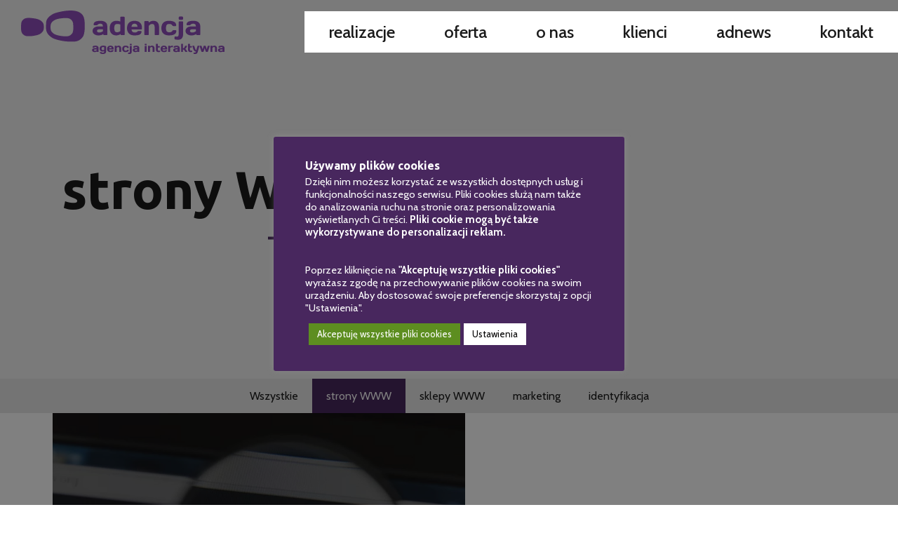

--- FILE ---
content_type: text/html; charset=UTF-8
request_url: https://www.adencja.pl/adnews/strony-www/
body_size: 17773
content:
<!DOCTYPE html>
	<html lang="pl-PL">

	<head>
	  <meta charset="utf-8">
	  <meta http-equiv="X-UA-Compatible" content="IE=edge">
	  <meta name="viewport" content="width=device-width, initial-scale=1">
<script>
    window.dataLayer = window.dataLayer || [];
    function gtag() {
        dataLayer.push(arguments);
    }
    gtag("consent", "default", {
        ad_storage: "denied",
		ad_user_data: 'denied',
  		ad_personalization: 'denied',
        analytics_storage: "denied"
    });
    gtag("set", "ads_data_redaction", true);
    gtag("set", "url_passthrough", true);
</script>
		<!-- Google Tag Manager -->
		<script>(function(w,d,s,l,i){w[l]=w[l]||[];w[l].push({'gtm.start':
		new Date().getTime(),event:'gtm.js'});var f=d.getElementsByTagName(s)[0],
		j=d.createElement(s),dl=l!='dataLayer'?'&l='+l:'';j.async=true;j.src=
		'https://www.googletagmanager.com/gtm.js?id='+i+dl;f.parentNode.insertBefore(j,f);
		})(window,document,'script','dataLayer','GTM-P38WDSM');</script>
		<!-- End Google Tag Manager -->

		<meta name='robots' content='index, follow, max-image-preview:large, max-snippet:-1, max-video-preview:-1' />

	<!-- This site is optimized with the Yoast SEO plugin v21.8 - https://yoast.com/wordpress/plugins/seo/ -->
	<title>adnews: Strony WWW / adencja - agencja interaktywna</title>
	<meta name="description" content="Zapraszamy na nasz blog, gdzie w dziale strony internetowe będziesz mógł przeczytać ciekawe informacje z zakresu projektowania i budowy stron WWW!" />
	<link rel="canonical" href="https://www.adencja.pl/adnews/strony-www/" />
	<meta property="og:locale" content="pl_PL" />
	<meta property="og:type" content="article" />
	<meta property="og:title" content="adnews: Strony WWW / adencja - agencja interaktywna" />
	<meta property="og:description" content="Zapraszamy na nasz blog, gdzie w dziale strony internetowe będziesz mógł przeczytać ciekawe informacje z zakresu projektowania i budowy stron WWW!" />
	<meta property="og:url" content="https://www.adencja.pl/adnews/strony-www/" />
	<meta property="og:site_name" content="adencja - agencja interaktywna" />
	<meta property="article:modified_time" content="2020-04-23T14:16:19+00:00" />
	<meta name="twitter:card" content="summary_large_image" />
	<script type="application/ld+json" class="yoast-schema-graph">{"@context":"https://schema.org","@graph":[{"@type":"WebPage","@id":"https://www.adencja.pl/adnews/strony-www/","url":"https://www.adencja.pl/adnews/strony-www/","name":"adnews: Strony WWW / adencja - agencja interaktywna","isPartOf":{"@id":"https://www.adencja.pl/#website"},"datePublished":"2018-07-12T13:08:28+00:00","dateModified":"2020-04-23T14:16:19+00:00","description":"Zapraszamy na nasz blog, gdzie w dziale strony internetowe będziesz mógł przeczytać ciekawe informacje z zakresu projektowania i budowy stron WWW!","breadcrumb":{"@id":"https://www.adencja.pl/adnews/strony-www/#breadcrumb"},"inLanguage":"pl-PL","potentialAction":[{"@type":"ReadAction","target":["https://www.adencja.pl/adnews/strony-www/"]}]},{"@type":"BreadcrumbList","@id":"https://www.adencja.pl/adnews/strony-www/#breadcrumb","itemListElement":[{"@type":"ListItem","position":1,"name":"Strona główna","item":"https://www.adencja.pl/"},{"@type":"ListItem","position":2,"name":"adnews","item":"https://www.adencja.pl/adnews/"},{"@type":"ListItem","position":3,"name":"strony WWW"}]},{"@type":"WebSite","@id":"https://www.adencja.pl/#website","url":"https://www.adencja.pl/","name":"adencja - agencja interaktywna","description":"Jesteśmy agencją interaktywną realizującą projekty w zakresie marketingu internetowego. Specjalizujemy się w budowie stron oraz sklepów internetowych.","potentialAction":[{"@type":"SearchAction","target":{"@type":"EntryPoint","urlTemplate":"https://www.adencja.pl/?s={search_term_string}"},"query-input":"required name=search_term_string"}],"inLanguage":"pl-PL"}]}</script>
	<!-- / Yoast SEO plugin. -->


<script type="text/javascript">
/* <![CDATA[ */
window._wpemojiSettings = {"baseUrl":"https:\/\/s.w.org\/images\/core\/emoji\/14.0.0\/72x72\/","ext":".png","svgUrl":"https:\/\/s.w.org\/images\/core\/emoji\/14.0.0\/svg\/","svgExt":".svg","source":{"concatemoji":"https:\/\/www.adencja.pl\/wp-includes\/js\/wp-emoji-release.min.js?ver=1d210cd1778a9842e5ddbb8c540e9340"}};
/*! This file is auto-generated */
!function(i,n){var o,s,e;function c(e){try{var t={supportTests:e,timestamp:(new Date).valueOf()};sessionStorage.setItem(o,JSON.stringify(t))}catch(e){}}function p(e,t,n){e.clearRect(0,0,e.canvas.width,e.canvas.height),e.fillText(t,0,0);var t=new Uint32Array(e.getImageData(0,0,e.canvas.width,e.canvas.height).data),r=(e.clearRect(0,0,e.canvas.width,e.canvas.height),e.fillText(n,0,0),new Uint32Array(e.getImageData(0,0,e.canvas.width,e.canvas.height).data));return t.every(function(e,t){return e===r[t]})}function u(e,t,n){switch(t){case"flag":return n(e,"\ud83c\udff3\ufe0f\u200d\u26a7\ufe0f","\ud83c\udff3\ufe0f\u200b\u26a7\ufe0f")?!1:!n(e,"\ud83c\uddfa\ud83c\uddf3","\ud83c\uddfa\u200b\ud83c\uddf3")&&!n(e,"\ud83c\udff4\udb40\udc67\udb40\udc62\udb40\udc65\udb40\udc6e\udb40\udc67\udb40\udc7f","\ud83c\udff4\u200b\udb40\udc67\u200b\udb40\udc62\u200b\udb40\udc65\u200b\udb40\udc6e\u200b\udb40\udc67\u200b\udb40\udc7f");case"emoji":return!n(e,"\ud83e\udef1\ud83c\udffb\u200d\ud83e\udef2\ud83c\udfff","\ud83e\udef1\ud83c\udffb\u200b\ud83e\udef2\ud83c\udfff")}return!1}function f(e,t,n){var r="undefined"!=typeof WorkerGlobalScope&&self instanceof WorkerGlobalScope?new OffscreenCanvas(300,150):i.createElement("canvas"),a=r.getContext("2d",{willReadFrequently:!0}),o=(a.textBaseline="top",a.font="600 32px Arial",{});return e.forEach(function(e){o[e]=t(a,e,n)}),o}function t(e){var t=i.createElement("script");t.src=e,t.defer=!0,i.head.appendChild(t)}"undefined"!=typeof Promise&&(o="wpEmojiSettingsSupports",s=["flag","emoji"],n.supports={everything:!0,everythingExceptFlag:!0},e=new Promise(function(e){i.addEventListener("DOMContentLoaded",e,{once:!0})}),new Promise(function(t){var n=function(){try{var e=JSON.parse(sessionStorage.getItem(o));if("object"==typeof e&&"number"==typeof e.timestamp&&(new Date).valueOf()<e.timestamp+604800&&"object"==typeof e.supportTests)return e.supportTests}catch(e){}return null}();if(!n){if("undefined"!=typeof Worker&&"undefined"!=typeof OffscreenCanvas&&"undefined"!=typeof URL&&URL.createObjectURL&&"undefined"!=typeof Blob)try{var e="postMessage("+f.toString()+"("+[JSON.stringify(s),u.toString(),p.toString()].join(",")+"));",r=new Blob([e],{type:"text/javascript"}),a=new Worker(URL.createObjectURL(r),{name:"wpTestEmojiSupports"});return void(a.onmessage=function(e){c(n=e.data),a.terminate(),t(n)})}catch(e){}c(n=f(s,u,p))}t(n)}).then(function(e){for(var t in e)n.supports[t]=e[t],n.supports.everything=n.supports.everything&&n.supports[t],"flag"!==t&&(n.supports.everythingExceptFlag=n.supports.everythingExceptFlag&&n.supports[t]);n.supports.everythingExceptFlag=n.supports.everythingExceptFlag&&!n.supports.flag,n.DOMReady=!1,n.readyCallback=function(){n.DOMReady=!0}}).then(function(){return e}).then(function(){var e;n.supports.everything||(n.readyCallback(),(e=n.source||{}).concatemoji?t(e.concatemoji):e.wpemoji&&e.twemoji&&(t(e.twemoji),t(e.wpemoji)))}))}((window,document),window._wpemojiSettings);
/* ]]> */
</script>
<style id='wp-emoji-styles-inline-css' type='text/css'>

	img.wp-smiley, img.emoji {
		display: inline !important;
		border: none !important;
		box-shadow: none !important;
		height: 1em !important;
		width: 1em !important;
		margin: 0 0.07em !important;
		vertical-align: -0.1em !important;
		background: none !important;
		padding: 0 !important;
	}
</style>
<link rel='stylesheet' id='contact-form-7-css' href='https://www.adencja.pl/wp-content/plugins/contact-form-7/includes/css/styles.css?ver=5.8.5' type='text/css' media='all' />
<link rel='stylesheet' id='cookie-law-info-css' href='https://www.adencja.pl/wp-content/plugins/cookie-law-info/legacy/public/css/cookie-law-info-public.css?ver=3.1.7' type='text/css' media='all' />
<link rel='stylesheet' id='cookie-law-info-gdpr-css' href='https://www.adencja.pl/wp-content/plugins/cookie-law-info/legacy/public/css/cookie-law-info-gdpr.css?ver=3.1.7' type='text/css' media='all' />
<link rel='stylesheet' id='plyr-css-css' href='https://www.adencja.pl/wp-content/plugins/easy-video-player/lib/plyr.css?ver=1d210cd1778a9842e5ddbb8c540e9340' type='text/css' media='all' />
<script type="text/javascript" src="https://www.adencja.pl/wp-includes/js/jquery/jquery.min.js?ver=3.7.1" id="jquery-core-js"></script>
<script type="text/javascript" src="https://www.adencja.pl/wp-includes/js/jquery/jquery-migrate.min.js?ver=3.4.1" id="jquery-migrate-js"></script>
<script type="text/javascript" id="cookie-law-info-js-extra">
/* <![CDATA[ */
var Cli_Data = {"nn_cookie_ids":["CookieLawInfoConsent","cookielawinfo-checkbox-necessary","cookielawinfo-checkbox-functional","cookielawinfo-checkbox-performance","cookielawinfo-checkbox-analytics","cookielawinfo-checkbox-advertisement","cookielawinfo-checkbox-others","test_cookie","IDE","_gcl_au","_ga_*","_ga","_gid","_gat_UA-*","_fbp"],"cookielist":[],"non_necessary_cookies":{"necessary":["CookieLawInfoConsent"],"analytics":["_gcl_au","_ga_*","_ga","_gid","_gat_UA-*","_fbp"],"advertisement":["test_cookie","IDE"]},"ccpaEnabled":"","ccpaRegionBased":"","ccpaBarEnabled":"","strictlyEnabled":["necessary","obligatoire"],"ccpaType":"gdpr","js_blocking":"","custom_integration":"","triggerDomRefresh":"","secure_cookies":""};
var cli_cookiebar_settings = {"animate_speed_hide":"500","animate_speed_show":"500","background":"#48275e","border":"#b1a6a6c2","border_on":"","button_1_button_colour":"#1a1a1a","button_1_button_hover":"#151515","button_1_link_colour":"#fff","button_1_as_button":"1","button_1_new_win":"","button_2_button_colour":"#333","button_2_button_hover":"#292929","button_2_link_colour":"#ffffff","button_2_as_button":"","button_2_hidebar":"","button_3_button_colour":"#000","button_3_button_hover":"#000000","button_3_link_colour":"#fff","button_3_as_button":"1","button_3_new_win":"","button_4_button_colour":"#ffffff","button_4_button_hover":"#cccccc","button_4_link_colour":"#020000","button_4_as_button":"1","button_7_button_colour":"#5d8e20","button_7_button_hover":"#4a721a","button_7_link_colour":"#fff","button_7_as_button":"1","button_7_new_win":"","font_family":"inherit","header_fix":"","notify_animate_hide":"1","notify_animate_show":"","notify_div_id":"#cookie-law-info-bar","notify_position_horizontal":"right","notify_position_vertical":"bottom","scroll_close":"","scroll_close_reload":"","accept_close_reload":"","reject_close_reload":"","showagain_tab":"","showagain_background":"#fff","showagain_border":"#000","showagain_div_id":"#cookie-law-info-again","showagain_x_position":"100px","text":"#ffffff","show_once_yn":"","show_once":"10000","logging_on":"","as_popup":"","popup_overlay":"1","bar_heading_text":"U\u017cywamy plik\u00f3w cookies","cookie_bar_as":"popup","popup_showagain_position":"bottom-right","widget_position":"left"};
var log_object = {"ajax_url":"https:\/\/www.adencja.pl\/wp-admin\/admin-ajax.php"};
/* ]]> */
</script>
<script type="text/javascript" src="https://www.adencja.pl/wp-content/plugins/cookie-law-info/legacy/public/js/cookie-law-info-public.js?ver=3.1.7" id="cookie-law-info-js"></script>
<script type="text/javascript" id="plyr-js-js-extra">
/* <![CDATA[ */
var easy_video_player = {"plyr_iconUrl":"https:\/\/www.adencja.pl\/wp-content\/plugins\/easy-video-player\/lib\/plyr.svg","plyr_blankVideo":"https:\/\/www.adencja.pl\/wp-content\/plugins\/easy-video-player\/lib\/blank.mp4"};
/* ]]> */
</script>
<script type="text/javascript" src="https://www.adencja.pl/wp-content/plugins/easy-video-player/lib/plyr.js?ver=1d210cd1778a9842e5ddbb8c540e9340" id="plyr-js-js"></script>
<script type="text/javascript" src="https://www.adencja.pl/wp-content/plugins/wp-smushit/app/assets/js/smush-lazy-load.min.js?ver=3.15.3" id="smush-lazy-load-js"></script>
<link rel="https://api.w.org/" href="https://www.adencja.pl/wp-json/" /><link rel="alternate" type="application/json" href="https://www.adencja.pl/wp-json/wp/v2/pages/292" /><link rel="EditURI" type="application/rsd+xml" title="RSD" href="https://www.adencja.pl/xmlrpc.php?rsd" />

<link rel='shortlink' href='https://www.adencja.pl/?p=292' />
<link rel="alternate" type="application/json+oembed" href="https://www.adencja.pl/wp-json/oembed/1.0/embed?url=https%3A%2F%2Fwww.adencja.pl%2Fadnews%2Fstrony-www%2F" />
<link rel="alternate" type="text/xml+oembed" href="https://www.adencja.pl/wp-json/oembed/1.0/embed?url=https%3A%2F%2Fwww.adencja.pl%2Fadnews%2Fstrony-www%2F&#038;format=xml" />
		<script>
			document.documentElement.className = document.documentElement.className.replace( 'no-js', 'js' );
		</script>
				<style>
			.no-js img.lazyload { display: none; }
			figure.wp-block-image img.lazyloading { min-width: 150px; }
							.lazyload { opacity: 0; }
				.lazyloading {
					border: 0 !important;
					opacity: 1;
					background: rgba(255, 255, 255, 0) url('https://www.adencja.pl/wp-content/plugins/wp-smushit/app/assets/images/smush-lazyloader-4.gif') no-repeat center !important;
					background-size: 16px auto !important;
					min-width: 16px;
				}
					</style>
		<link rel="icon" href="https://www.adencja.pl/wp-content/uploads/2020/04/adencja.ico" sizes="32x32" />
<link rel="icon" href="https://www.adencja.pl/wp-content/uploads/2020/04/adencja.ico" sizes="192x192" />
<link rel="apple-touch-icon" href="https://www.adencja.pl/wp-content/uploads/2020/04/adencja.ico" />
<meta name="msapplication-TileImage" content="https://www.adencja.pl/wp-content/uploads/2020/04/adencja.ico" />

		<!-- Facebook Pixel Code -->
		<script>
		  !function(f,b,e,v,n,t,s)
		  {if(f.fbq)return;n=f.fbq=function(){n.callMethod?
		  n.callMethod.apply(n,arguments):n.queue.push(arguments)};
		  if(!f._fbq)f._fbq=n;n.push=n;n.loaded=!0;n.version='2.0';
		  n.queue=[];t=b.createElement(e);t.async=!0;
		  t.src=v;s=b.getElementsByTagName(e)[0];
		  s.parentNode.insertBefore(t,s)}(window, document,'script',
		  'https://connect.facebook.net/en_US/fbevents.js');
		  fbq('init', '245944596035533');
		  fbq('track', 'PageView');
		</script>
		<noscript><img height="1" width="1" style="display:none"
		  src="https://www.facebook.com/tr?id=245944596035533&ev=PageView&noscript=1"
		/></noscript>
		<!-- End Facebook Pixel Code -->
		<script type="application/ld+json">
		{
		  "@context": "https://schema.org",
		  "@type": "ProfessionalService",
		  "name": "Adencja - Agencja Interaktywna",
		  "image": "https://www.adencja.pl/wp-content/uploads/2020/04/logo.png",
		  "@id": "https://www.adencja.pl/",
		  "url": "https://www.adencja.pl/",
		  "telephone": "+48 660 685 064",
			"priceRange": ">3k PLN",
		  "address": {
		    "@type": "PostalAddress",
		    "streetAddress": "Kochanowskiego 11",
		    "addressLocality": "Tarnowskie Góry",
		    "postalCode": "42-600",
		    "addressCountry": "PL"
		  },
		  "geo": {
		    "@type": "GeoCoordinates",
		    "latitude": 50.4405869,
		    "longitude": 18.8689989
		  } ,
		  "sameAs": [
		    "https://www.facebook.com/adencja.agencja",
		    "https://www.instagram.com/adencja.agencja/"
		  ]
		}
		</script>

		<link rel="stylesheet" href="https://www.adencja.pl/wp-content/themes/adencja/css/style.css">
	</head>

	
	<body class="subpage blog-layout blog-list-layout has-not-loaded-childs">
		<!-- Google Tag Manager (noscript) -->
		<noscript><iframe 
		height="0" width="0" style="display:none;visibility:hidden" data-src="https://www.googletagmanager.com/ns.html?id=GTM-P38WDSM" class="lazyload" src="[data-uri]"></iframe></noscript>
		<!-- End Google Tag Manager (noscript) -->

		 <div id="loader" class="loader">
      <div class="inner">
        <div class="dot-spin"></div>
      </div>
    </div>

    
    
    <header class="header">
      <div class="fluid">
        <div class="inner">
          <div class="logo ">
            <a href="https://www.adencja.pl" title="adencja - agencja interaktywna">
              <svg xmlns="http://www.w3.org/2000/svg" xml:space="preserve" version="1.1"viewBox="0 0 3498 745" xmlns:xlink="http://www.w3.org/1999/xlink">
               	<g>
                  <path d="M1271 690c-4,0 -6,-1 -9,-2 -2,-1 -4,-2 -5,-4 -1,-2 -2,-4 -2,-6 0,-2 1,-4 2,-6 1,-2 3,-3 5,-4 2,-1 5,-2 8,-2l29 0 0 15c-2,2 -4,3 -7,5 -3,1 -7,2 -10,3 -4,1 -7,1 -11,1zm9 -66c4,0 8,1 11,2 3,1 5,3 6,6 2,3 2,7 2,12l-32 0c-6,0 -12,1 -18,2 -5,2 -10,4 -14,7 -4,3 -7,6 -10,10 -2,4 -3,9 -3,15 0,6 1,10 3,15 3,4 6,8 10,10 4,3 9,5 14,7 6,1 12,2 18,2 6,0 10,-1 14,-1 5,-1 8,-3 12,-4 3,-2 7,-4 9,-6l0 3c0,2 1,3 2,4 1,1 3,2 4,2l19 0c2,0 3,-1 4,-2 1,-1 2,-2 2,-4l0 -60c0,-7 -1,-14 -4,-19 -3,-5 -6,-10 -11,-13 -4,-3 -10,-6 -16,-7 -6,-2 -13,-3 -20,-3 -8,0 -15,1 -22,2 -6,1 -12,2 -16,4 -5,2 -8,5 -11,9 -2,3 -4,8 -4,13 0,2 1,3 2,4 1,1 3,2 4,2l15 0c2,0 4,-1 6,-2 2,0 4,-2 5,-3 1,-2 3,-3 4,-4 2,-1 5,-2 7,-2 2,-1 5,-1 8,-1zm71 28c0,8 1,15 3,21 3,6 6,11 10,16 5,4 10,7 16,9 6,3 12,4 20,4 4,0 8,0 11,-1 3,0 6,-1 9,-1 3,-1 6,-1 8,-2l0 4c1,6 0,10 -2,13 -1,3 -4,5 -7,6 -3,1 -7,2 -12,2 -5,0 -10,-1 -13,-2 -4,-1 -6,-3 -8,-5 -1,-1 -3,-3 -5,-4 -2,-1 -4,-1 -6,-1l-15 0c-1,0 -3,1 -4,2 -1,1 -1,2 -2,4 1,7 3,12 7,16 4,4 11,7 19,9 8,2 18,3 29,3 8,0 15,-1 21,-3 7,-1 12,-4 17,-7 5,-3 8,-8 11,-13 3,-6 4,-12 4,-20l0 -89c-3,-1 -6,-3 -10,-4 -4,-1 -8,-3 -13,-4 -5,-1 -9,-1 -14,-2 -5,-1 -10,-1 -15,-1 -13,0 -24,2 -32,6 -9,4 -16,10 -20,17 -5,8 -7,17 -7,27zm34 0c0,-5 1,-10 2,-14 2,-4 4,-7 8,-9 3,-2 8,-3 13,-3 3,0 5,0 8,0 3,0 5,0 7,1 2,0 4,0 5,1l0 48c-3,1 -7,1 -11,2 -3,0 -7,1 -9,1 -6,0 -10,-2 -13,-4 -4,-2 -6,-5 -8,-8 -1,-4 -2,-9 -2,-15zm202 15c1,0 3,0 4,-1 1,-2 1,-3 1,-5l0 -5c0,-12 -2,-22 -6,-30 -5,-8 -11,-14 -20,-18 -8,-4 -18,-6 -30,-6 -12,0 -22,2 -30,7 -8,4 -15,10 -19,18 -5,8 -7,18 -7,30 0,12 2,22 6,30 5,8 11,15 20,19 8,4 18,6 30,6 8,0 15,0 22,-1 6,-1 12,-3 16,-5 5,-2 9,-5 11,-9 3,-3 4,-8 4,-13 0,-1 -1,-3 -2,-4 -1,-1 -2,-2 -4,-2l-14 0c-3,0 -5,1 -7,2 -2,1 -3,2 -5,3 -1,2 -2,3 -4,4 -2,1 -4,2 -7,2 -2,1 -5,1 -8,1 -5,0 -9,-1 -13,-2 -3,-2 -6,-4 -8,-8 -2,-3 -3,-7 -3,-13l73 0zm-51 -43c7,0 13,2 17,6 3,4 5,9 5,17l-44 0c0,-8 2,-13 6,-17 4,-4 9,-6 16,-6zm152 80c0,2 1,3 2,4 1,1 2,2 4,2l22 0c1,0 3,-1 4,-2 1,-1 1,-2 1,-4l0 -55c0,-9 -1,-16 -3,-21 -2,-6 -5,-11 -9,-15 -4,-4 -8,-6 -14,-8 -5,-2 -11,-3 -17,-3 -5,0 -10,1 -14,2 -4,1 -7,3 -11,5 -3,2 -6,5 -9,7l0 -6c0,-2 -1,-3 -2,-4 -1,-1 -3,-2 -4,-2l-22 0c-2,0 -3,1 -4,2 -1,1 -2,2 -2,4l0 94c0,2 1,3 2,4 1,1 2,2 4,2l22 0c1,0 3,-1 4,-2 1,-1 2,-2 2,-4l0 -65c2,-2 5,-4 7,-6 3,-2 6,-4 9,-5 3,-2 6,-2 10,-2 3,0 6,0 9,2 3,1 5,4 7,7 1,4 2,8 2,14l0 55zm111 -78c5,0 9,0 13,2 3,2 6,4 8,7 1,2 3,4 4,5 2,1 4,2 7,2l14 0c2,0 3,-1 5,-2 1,-1 1,-2 1,-4 0,-8 -2,-14 -6,-19 -5,-5 -11,-9 -19,-11 -8,-3 -18,-4 -29,-4 -13,0 -23,2 -31,6 -9,4 -15,11 -20,19 -4,8 -7,18 -7,30 0,12 3,22 7,30 5,9 11,15 20,19 8,4 19,6 32,6 11,0 21,-1 29,-4 8,-2 14,-6 19,-11 4,-5 6,-11 6,-19 0,-1 0,-3 -1,-4 -2,-1 -3,-2 -5,-2l-14 0c-3,0 -5,1 -7,2 -1,2 -3,3 -4,6 -2,2 -5,4 -8,6 -4,2 -8,3 -13,3 -7,0 -12,-1 -16,-4 -3,-2 -6,-5 -8,-10 -2,-5 -2,-11 -2,-18 0,-7 0,-13 2,-18 2,-4 4,-8 8,-10 4,-2 9,-3 15,-3zm104 -14c0,-1 0,-3 -1,-4 -1,-1 -3,-1 -4,-1l-22 0c-2,0 -3,0 -4,1 -1,1 -2,3 -2,4l0 87c0,6 -1,10 -2,14 -1,3 -3,5 -5,7 -2,1 -4,2 -6,2 -1,0 -2,0 -3,-1 -1,0 -2,0 -3,0 -1,-1 -3,-1 -4,-1l-3 0c-1,0 -3,1 -4,2 -1,1 -2,3 -2,4l0 11c0,1 1,2 2,4 1,1 3,1 4,2 2,0 5,0 7,1 3,0 6,0 8,0 3,1 5,1 7,1 8,0 15,-2 20,-5 6,-3 10,-8 13,-15 3,-7 4,-15 4,-26l0 -87zm-33 -28c0,3 1,6 3,8 2,2 4,3 8,3l12 0c3,0 6,-1 8,-3 2,-2 3,-5 3,-8l0 -3c0,-4 -1,-7 -3,-9 -2,-1 -5,-2 -8,-2l-12 0c-4,0 -6,1 -8,2 -2,2 -3,5 -3,9l0 3zm101 106c-4,0 -7,-1 -9,-2 -2,-1 -4,-2 -5,-4 -1,-2 -2,-4 -2,-6 0,-2 1,-4 2,-6 1,-2 3,-3 5,-4 2,-1 5,-2 8,-2l29 0 0 15c-2,2 -5,3 -7,5 -3,1 -7,2 -10,3 -4,1 -7,1 -11,1zm9 -66c4,0 8,1 11,2 3,1 5,3 6,6 2,3 2,7 2,12l-32 0c-6,0 -12,1 -18,2 -5,2 -10,4 -14,7 -4,3 -8,6 -10,10 -2,4 -3,9 -3,15 0,6 1,10 3,15 2,4 6,8 10,10 4,3 9,5 14,7 6,1 12,2 18,2 5,0 10,-1 14,-1 4,-1 8,-3 12,-4 3,-2 6,-4 9,-6l0 3c0,2 1,3 2,4 1,1 3,2 4,2l19 0c2,0 3,-1 4,-2 1,-1 2,-2 2,-4l0 -60c0,-7 -2,-14 -4,-19 -3,-5 -6,-10 -11,-13 -5,-3 -10,-6 -16,-7 -6,-2 -13,-3 -20,-3 -8,0 -15,1 -22,2 -6,1 -12,2 -16,4 -5,2 -8,5 -11,9 -2,3 -4,8 -4,13 0,2 1,3 2,4 1,1 3,2 4,2l15 0c2,0 4,-1 6,-2 2,0 4,-2 5,-3 1,-2 2,-3 4,-4 2,-1 4,-2 7,-2 2,-1 5,-1 8,-1zm174 86c1,0 3,-1 4,-2 1,-1 2,-2 2,-4l0 -92c0,-1 -1,-3 -2,-4 -1,-1 -3,-1 -4,-1l-22 0c-2,0 -3,0 -4,1 -1,1 -2,3 -2,4l0 92c0,2 1,3 2,4 1,1 2,2 4,2l22 0zm-28 -126c0,3 1,6 3,8 2,2 4,3 8,3l12 0c3,0 6,-1 8,-3 2,-2 3,-5 3,-8l0 -3c0,-4 -1,-7 -3,-9 -2,-1 -5,-2 -8,-2l-12 0c-4,0 -6,1 -8,2 -2,2 -3,5 -3,9l0 3zm136 120c0,2 0,3 1,4 1,1 3,2 4,2l22 0c2,0 3,-1 4,-2 1,-1 2,-2 2,-4l0 -55c0,-9 -1,-16 -3,-21 -2,-6 -5,-11 -9,-15 -4,-4 -9,-6 -14,-8 -6,-2 -11,-3 -18,-3 -5,0 -9,1 -13,2 -4,1 -8,3 -11,5 -4,2 -7,5 -10,7l0 -6c0,-2 0,-3 -2,-4 -1,-1 -2,-2 -4,-2l-21 0c-2,0 -3,1 -5,2 -1,1 -1,2 -1,4l0 94c0,2 0,3 1,4 2,1 3,2 5,2l21 0c2,0 3,-1 4,-2 2,-1 2,-2 2,-4l0 -65c3,-2 5,-4 8,-6 3,-2 6,-4 9,-5 3,-2 6,-2 9,-2 4,0 7,0 10,2 2,1 5,4 6,7 2,4 2,8 3,14l0 55zm124 6c2,0 3,-1 4,-2 1,-1 2,-2 2,-4l0 -10c0,-2 -1,-3 -2,-4 -1,-2 -2,-2 -4,-2l-4 0c-2,0 -4,0 -6,0 -2,1 -4,1 -7,1 -3,0 -6,-1 -9,-2 -2,-2 -4,-4 -6,-7 -1,-3 -2,-7 -2,-12l0 -35 27 0c2,0 3,-1 4,-2 1,-1 2,-2 2,-4l0 -11c0,-2 -1,-3 -2,-5 -1,-1 -2,-1 -4,-1l-27 0 0 -33c0,-1 0,-3 -2,-4 -1,-1 -2,-2 -4,-2l-21 0c-2,0 -3,1 -5,2 -1,1 -1,3 -1,4l0 91c0,15 3,26 10,33 7,7 17,11 31,11 3,0 6,0 10,0 3,0 6,-1 9,-1 3,0 5,-1 7,-1zm121 -43c1,0 3,0 4,-1 1,-2 2,-3 2,-5l0 -5c0,-12 -3,-22 -7,-30 -5,-8 -11,-14 -20,-18 -8,-4 -18,-6 -30,-6 -12,0 -22,2 -30,7 -8,4 -15,10 -19,18 -5,8 -7,18 -7,30 0,12 2,22 7,30 4,8 11,15 19,19 8,4 18,6 30,6 8,0 15,0 22,-1 6,-1 12,-3 16,-5 5,-2 9,-5 11,-9 3,-3 4,-8 4,-13 0,-1 -1,-3 -2,-4 -1,-1 -2,-2 -4,-2l-14 0c-3,0 -5,1 -7,2 -2,1 -3,2 -4,3 -2,2 -3,3 -5,4 -2,1 -4,2 -7,2 -2,1 -5,1 -7,1 -6,0 -10,-1 -14,-2 -3,-2 -6,-4 -8,-8 -2,-3 -3,-7 -3,-13l73 0zm-51 -43c7,0 13,2 17,6 3,4 5,9 6,17l-45 0c0,-8 2,-13 6,-17 4,-4 9,-6 16,-6zm157 -16c0,-2 -1,-3 -2,-4 -1,-1 -3,-2 -4,-2 -6,0 -10,1 -15,1 -4,1 -7,2 -11,3 -3,1 -6,3 -9,5 -3,1 -5,3 -8,5l0 -6c0,-2 -1,-3 -2,-4 -1,-1 -2,-2 -4,-2l-22 0c-1,0 -3,1 -4,2 -1,1 -2,2 -2,4l0 94c0,2 1,3 2,4 1,1 3,2 4,2l22 0c2,0 3,-1 4,-2 1,-1 2,-2 2,-4l0 -62c2,-3 5,-5 7,-7 3,-2 6,-4 8,-5 3,-1 6,-2 10,-2 2,0 5,0 7,0 3,1 5,1 8,1l3 0c1,0 3,-1 4,-2 1,-1 2,-3 2,-4l0 -15zm53 82c-4,0 -7,-1 -9,-2 -2,-1 -4,-2 -5,-4 -1,-2 -2,-4 -2,-6 0,-2 1,-4 2,-6 1,-2 3,-3 5,-4 2,-1 5,-2 8,-2l29 0 0 15c-2,2 -5,3 -8,5 -2,1 -6,2 -9,3 -4,1 -7,1 -11,1zm9 -66c4,0 8,1 11,2 3,1 5,3 6,6 2,3 2,7 2,12l-32 0c-6,0 -12,1 -18,2 -5,2 -10,4 -14,7 -4,3 -8,6 -10,10 -2,4 -3,9 -3,15 0,6 1,10 3,15 2,4 6,8 10,10 4,3 9,5 14,7 6,1 12,2 18,2 5,0 10,-1 14,-1 4,-1 8,-3 12,-4 3,-2 6,-4 9,-6l0 3c0,2 1,3 2,4 1,1 3,2 4,2l19 0c2,0 3,-1 4,-2 1,-1 2,-2 2,-4l0 -60c0,-7 -2,-14 -4,-19 -3,-5 -6,-10 -11,-13 -5,-3 -10,-6 -16,-7 -6,-2 -13,-3 -20,-3 -8,0 -15,1 -22,2 -6,1 -12,2 -16,4 -5,2 -8,5 -11,9 -2,3 -4,8 -4,13 0,2 1,3 2,4 1,1 3,2 4,2l15 0c2,0 4,-1 6,-2 2,0 4,-2 5,-3 1,-2 2,-3 4,-4 2,-1 4,-2 7,-2 2,-1 5,-1 8,-1zm110 -47c0,-1 -1,-3 -2,-4 -1,-1 -2,-2 -4,-2l-22 0c-1,0 -3,1 -4,2 -1,1 -1,3 -1,4l0 127c0,2 0,3 1,4 1,1 3,2 4,2l22 0c2,0 3,-1 4,-2 1,-1 2,-2 2,-4l0 -36c3,0 6,1 9,1 3,1 5,3 8,5 2,2 4,4 6,7l12 20c1,2 3,3 4,5 2,1 3,2 5,3 2,1 4,1 6,1l18 0c2,0 3,0 4,-1 1,-1 1,-2 1,-3 0,-2 0,-3 -1,-5l-17 -27c-3,-4 -6,-8 -9,-11 -4,-3 -7,-5 -11,-6 2,-1 5,-2 8,-3 2,-2 5,-4 7,-6 2,-3 4,-5 5,-8l13 -27c0,-1 1,-3 1,-4 0,-2 0,-3 -1,-4 -1,0 -2,-1 -4,-1l-18 0c-2,0 -4,1 -5,1 -2,1 -4,2 -5,3 -2,2 -3,3 -4,5l-9 20c-2,4 -5,7 -9,10 -4,2 -8,3 -14,3l0 -69zm153 133c1,0 3,-1 4,-2 1,-1 1,-2 1,-4l0 -10c0,-2 0,-3 -1,-4 -1,-2 -3,-2 -4,-2l-4 0c-2,0 -4,0 -6,0 -2,1 -5,1 -7,1 -4,0 -7,-1 -9,-2 -3,-2 -5,-4 -6,-7 -2,-3 -2,-7 -2,-12l0 -35 27 0c1,0 3,-1 4,-2 1,-1 1,-2 2,-4l0 -11c-1,-2 -1,-3 -2,-5 -1,-1 -3,-1 -4,-1l-27 0 0 -33c0,-1 -1,-3 -2,-4 -1,-1 -3,-2 -4,-2l-22 0c-2,0 -3,1 -4,2 -1,1 -2,3 -2,4l0 91c0,15 4,26 11,33 7,7 17,11 31,11 3,0 6,0 9,0 3,0 6,-1 9,-1 3,0 5,-1 8,-1zm51 12c-2,0 -3,0 -5,-1 -1,0 -3,0 -4,0 -1,-1 -3,-1 -4,-1l-4 0c-1,0 -3,1 -4,2 -1,1 -2,2 -2,4l0 11c0,1 1,3 2,4 1,1 3,1 4,2 2,0 5,0 8,1 3,0 6,0 9,0 3,1 6,1 8,1 8,0 14,-2 20,-5 5,-3 10,-8 14,-14 4,-7 7,-15 10,-26l25 -90c1,-2 0,-3 -1,-4 0,-1 -2,-2 -3,-2l-21 0c-1,0 -3,1 -5,2 -1,1 -2,3 -3,5l-19 67c-2,0 -4,0 -6,-1 -2,-1 -4,-2 -5,-4 -2,-2 -4,-5 -5,-8 -2,-4 -3,-8 -5,-13l-13 -41c0,-2 -1,-3 -2,-4 -1,-1 -2,-1 -3,-2 -1,-1 -2,-1 -3,-1l-21 0c-1,0 -3,1 -3,2 -1,1 -2,2 -1,4l14 47c3,8 6,16 9,22 4,6 7,10 11,13 4,4 8,6 12,8 5,1 9,2 15,2 -2,6 -5,11 -8,15 -3,3 -7,5 -11,5z"/>
                  <path d="M3149 604c-3,0 -5,1 -7,2 -2,2 -3,4 -4,7l-16 52 -16 -52c0,-2 -1,-4 -3,-5 -1,-1 -3,-2 -4,-3 -2,-1 -4,-1 -6,-1l-18 0c-2,0 -4,1 -4,3 -1,1 -1,3 0,6l30 88c0,2 1,4 2,5 2,1 3,2 5,3 1,1 3,1 5,1l13 0c2,0 4,0 5,-1 2,-1 4,-2 5,-3 1,-1 2,-3 3,-5l18 -57 19 57c1,2 1,4 3,5 1,1 3,2 4,3 2,1 3,1 5,1l14 0c2,0 3,0 5,-1 2,-1 3,-2 4,-3 2,-1 2,-3 3,-5l29 -88c1,-3 1,-5 1,-6 -1,-2 -2,-3 -5,-3l-18 0c-2,0 -3,0 -5,1 -2,1 -3,2 -5,3 -1,1 -2,3 -3,5l-15 52 -16 -52c-1,-3 -2,-5 -4,-7 -2,-1 -4,-2 -7,-2l-17 0zm187 100c0,2 0,3 1,4 2,1 3,2 5,2l21 0c2,0 3,-1 4,-2 2,-1 2,-2 2,-4l0 -55c0,-9 -1,-16 -3,-21 -2,-6 -5,-11 -9,-15 -4,-4 -9,-6 -14,-8 -5,-2 -11,-3 -18,-3 -5,0 -9,1 -13,2 -4,1 -8,3 -11,5 -3,2 -7,5 -10,7l0 -6c0,-2 0,-3 -1,-4 -1,-1 -3,-2 -5,-2l-21 0c-2,0 -3,1 -4,2 -1,1 -2,2 -2,4l0 94c0,2 1,3 2,4 1,1 2,2 4,2l21 0c2,0 4,-1 5,-2 1,-1 1,-2 1,-4l0 -65c3,-2 5,-4 8,-6 3,-2 6,-4 9,-5 3,-2 6,-2 9,-2 4,0 7,0 10,2 3,1 5,4 6,7 2,4 3,8 3,14l0 55zm100 -14c-3,0 -6,-1 -9,-2 -2,-1 -4,-2 -5,-4 -1,-2 -2,-4 -2,-6 0,-2 1,-4 2,-6 1,-2 3,-3 5,-4 2,-1 5,-2 8,-2l30 0 0 15c-3,2 -5,3 -8,5 -3,1 -6,2 -10,3 -3,1 -7,1 -11,1zm9 -66c4,0 8,1 11,2 3,1 5,3 7,6 1,3 2,7 2,12l-32 0c-7,0 -13,1 -18,2 -6,2 -11,4 -15,7 -4,3 -7,6 -10,10 -2,4 -3,9 -3,15 0,6 1,10 3,15 3,4 6,8 10,10 4,3 9,5 15,7 5,1 11,2 18,2 5,0 9,-1 14,-1 4,-1 8,-3 11,-4 4,-2 7,-4 10,-6l0 3c0,2 0,3 1,4 1,1 3,2 5,2l18 0c2,0 3,-1 4,-2 2,-1 2,-2 2,-4l0 -60c0,-7 -1,-14 -4,-19 -2,-5 -6,-10 -11,-13 -4,-3 -10,-6 -16,-7 -6,-2 -13,-3 -20,-3 -8,0 -15,1 -21,2 -7,1 -12,2 -17,4 -5,2 -8,5 -11,9 -2,3 -3,8 -3,13 0,2 0,3 1,4 1,1 3,2 5,2l14 0c3,0 5,-1 6,-2 2,0 4,-2 5,-3 1,-2 3,-3 5,-4 2,-1 4,-2 6,-2 3,-1 5,-1 8,-1z"/>
                 </g>
                 <path d="M858 533c65,0 107,0 155,-33 22,-15 46,-42 58,-64 31,-72 29,-213 16,-288 -35,-207 -345,-150 -492,-107 -66,20 -159,84 -163,157 -4,81 -18,160 45,223 55,51 80,62 153,82 70,20 155,30 228,30zm39 -204c-2,30 -9,57 -29,77 -40,40 -65,35 -127,35 -27,0 -77,-8 -104,-15 -44,-10 -79,-23 -109,-60 -20,-25 -21,-48 -21,-86 0,-23 2,-46 12,-63 32,-52 91,-71 148,-80 45,-6 134,-19 175,6 19,11 39,32 47,53 12,32 8,97 8,133z"/>
                 <path d="M1 328c2,29 8,56 29,76 40,40 65,35 127,35 27,0 77,-8 104,-14 44,-11 79,-24 109,-61 20,-25 21,-47 21,-86 0,-23 -2,-45 -12,-63 -32,-52 -91,-71 -148,-79 -45,-7 -134,-20 -175,6 -19,11 -39,31 -47,52 -12,33 -8,97 -8,134z"/>
                 <g>
                  <path d="M2917 180c-15,2 -28,5 -38,10 -11,5 -19,12 -24,20 -6,8 -9,18 -9,30 0,3 2,7 4,9 3,3 6,4 10,4l33 0c5,0 10,-1 14,-3 4,-2 8,-5 11,-9 2,-3 6,-6 10,-8 5,-2 10,-4 15,-5 6,-1 11,-2 18,-2 10,0 18,2 25,5 6,2 11,7 15,14 3,7 5,16 5,27l-73 0c-15,0 -29,2 -41,5 -13,3 -24,8 -33,15 -10,6 -17,14 -22,24 -6,9 -8,20 -8,33 0,13 2,24 8,34 5,9 12,17 22,24 9,6 20,11 33,15 12,3 26,4 41,4 11,0 22,-1 31,-3 10,-2 19,-5 26,-8 8,-4 16,-8 22,-13l0 6c1,4 2,8 4,10 3,3 6,4 10,4l42 0c4,0 7,-1 10,-4 3,-2 4,-6 4,-10l0 -136c0,-17 -3,-32 -9,-44 -6,-12 -14,-22 -25,-29 -10,-8 -22,-14 -36,-17 -14,-4 -30,-6 -46,-6 -18,0 -35,1 -49,4zm3 146c5,-2 11,-4 18,-4l68 0 0 35c-6,3 -12,6 -18,9 -7,3 -14,6 -22,8 -8,1 -17,2 -26,2 -7,0 -14,-1 -19,-3 -6,-3 -10,-6 -12,-10 -3,-4 -4,-9 -4,-14 0,-5 1,-10 4,-14 2,-4 6,-7 11,-9z"/>
                  <path d="M1387 231c7,2 12,7 15,14 4,7 5,16 5,27l-73 0c-15,0 -28,2 -41,5 -12,3 -23,8 -33,15 -9,6 -17,14 -22,24 -5,9 -8,20 -8,33 0,13 3,24 8,34 5,9 13,17 22,24 10,6 21,11 33,15 13,3 26,4 41,4 12,0 22,-1 32,-3 9,-2 18,-5 26,-8 8,-4 15,-8 22,-13l0 6c0,4 1,8 4,10 2,3 6,4 10,4l42 0c4,0 7,-1 10,-4 2,-2 3,-6 3,-10l0 -136c0,-17 -3,-32 -8,-44 -6,-12 -15,-22 -25,-29 -11,-8 -23,-14 -37,-17 -14,-4 -29,-6 -45,-6 -19,0 -35,1 -50,4 -15,2 -27,5 -38,10 -10,5 -18,12 -24,20 -5,8 -8,18 -8,30 0,3 1,7 4,9 2,3 5,4 9,4l33 0c6,0 11,-1 15,-3 4,-2 8,-5 10,-9 3,-3 7,-6 11,-8 4,-2 9,-4 15,-5 5,-1 11,-2 17,-2 10,0 19,2 25,5zm-47 91l67 0 0 35c-5,3 -11,6 -18,9 -6,3 -14,6 -22,8 -8,1 -16,2 -25,2 -8,0 -14,-1 -20,-3 -5,-3 -9,-6 -12,-10 -2,-4 -4,-9 -4,-14 0,-5 2,-10 4,-14 3,-4 7,-7 12,-9 5,-2 11,-4 18,-4z"/>
                  <path d="M1557 208c-11,10 -19,23 -24,39 -6,16 -9,34 -9,55 0,20 3,38 8,54 6,16 14,29 24,39 10,10 21,18 35,24 13,5 28,7 44,7 11,0 21,-1 30,-3 9,-2 18,-5 25,-8 8,-4 16,-8 22,-13l0 6c0,4 2,8 4,10 3,3 6,4 10,4l42 0c4,0 7,-1 10,-4 2,-2 4,-6 4,-10l0 -288c0,-4 -2,-7 -4,-10 -3,-2 -6,-4 -10,-4l-49 0c-4,0 -7,2 -10,4 -2,3 -3,6 -3,10l0 68c-7,-2 -13,-4 -19,-6 -6,-1 -13,-3 -21,-4 -7,-1 -15,-2 -24,-2 -18,0 -34,3 -48,8 -15,6 -27,13 -37,24zm51 134c-4,-10 -6,-24 -6,-40 0,-17 2,-31 6,-41 3,-11 9,-19 17,-24 9,-5 19,-7 33,-7 4,0 8,0 13,1 5,0 11,1 16,3 6,1 12,3 19,5l0 114c-6,4 -11,7 -17,10 -6,3 -12,6 -18,7 -7,2 -12,3 -18,3 -12,0 -21,-2 -29,-7 -7,-5 -13,-13 -16,-24z"/>
                  <path d="M1838 233c-10,19 -16,42 -16,69 0,27 5,50 16,68 10,19 25,33 44,42 19,10 42,14 69,14 18,0 34,-1 49,-3 15,-2 27,-6 38,-10 10,-5 19,-12 24,-20 6,-8 9,-18 9,-30 0,-3 -1,-7 -4,-9 -2,-3 -6,-4 -10,-4l-32 0c-6,0 -11,1 -15,3 -4,2 -8,5 -11,9 -2,3 -6,5 -10,8 -4,2 -9,4 -15,5 -6,1 -12,1 -18,1 -12,0 -22,-1 -30,-5 -8,-4 -14,-9 -18,-17 -5,-8 -7,-17 -8,-29l166 0c3,0 7,-2 9,-4 3,-3 4,-6 4,-10l0 -12c0,-27 -5,-49 -15,-67 -11,-18 -25,-32 -44,-42 -20,-9 -43,-14 -69,-14 -27,1 -50,5 -69,15 -19,9 -34,24 -44,42zm75 7c9,-9 21,-14 38,-14 16,0 29,5 37,14 8,8 13,21 14,38l-103 0c1,-17 6,-30 14,-38z"/>
                  <path d="M2120 194l0 214c0,4 1,8 3,10 3,3 6,4 10,4l49 0c4,0 7,-1 10,-4 2,-2 4,-6 4,-10l0 -147c5,-5 11,-11 17,-15 7,-5 13,-9 20,-12 7,-3 14,-4 22,-4 8,0 15,1 22,5 6,4 11,9 14,17 4,8 6,18 6,30l0 126c0,4 1,8 4,10 2,3 5,4 9,4l49 0c4,0 7,-1 10,-4 2,-2 4,-6 4,-10l0 -126c0,-18 -3,-34 -8,-48 -4,-13 -11,-24 -20,-33 -9,-8 -20,-14 -32,-19 -12,-4 -26,-6 -40,-6 -11,1 -22,2 -31,5 -9,3 -17,6 -25,11 -7,5 -14,10 -21,16l0 -14c0,-3 -2,-7 -4,-9 -3,-3 -6,-4 -10,-4l-49 0c-4,0 -7,1 -10,4 -2,2 -3,6 -3,9z"/>
                  <path d="M2579 235c8,4 14,9 18,15 3,5 6,9 10,12 4,3 9,4 15,5l33 0c4,-1 7,-2 9,-4 3,-3 4,-6 4,-10 0,-17 -5,-31 -15,-43 -10,-11 -24,-20 -42,-25 -19,-6 -41,-9 -67,-9 -28,0 -51,5 -71,14 -19,10 -34,24 -44,42 -10,19 -16,42 -16,70 0,27 5,50 16,69 10,18 25,32 45,41 19,10 44,14 72,14 26,0 48,-2 67,-8 18,-6 33,-14 43,-25 9,-12 14,-26 15,-43 -1,-4 -2,-7 -4,-10 -3,-2 -6,-4 -10,-4l-33 0c-5,0 -10,2 -14,5 -4,3 -8,7 -11,12 -4,6 -10,11 -18,15 -8,3 -18,5 -29,5 -15,0 -27,-2 -36,-7 -9,-5 -15,-13 -19,-24 -4,-10 -5,-24 -5,-40 0,-17 1,-31 5,-41 4,-11 10,-19 18,-24 9,-5 20,-7 34,-7 12,0 22,2 30,5z"/>
                  <path d="M2711 200l0 197c0,13 -2,24 -4,31 -3,8 -7,13 -12,16 -4,3 -9,5 -13,5 -3,0 -6,-1 -8,-1l-7 -2c-3,0 -5,-1 -8,-1l-6 0c-4,0 -8,2 -10,4 -3,3 -4,6 -4,10l0 24c0,3 1,6 4,8 2,3 6,4 10,5 4,1 9,2 15,3 6,1 12,1 18,1 6,1 11,1 16,1 18,0 33,-4 46,-11 13,-7 22,-19 29,-34 7,-15 10,-35 10,-59l0 -197c0,-4 -1,-7 -4,-10 -2,-2 -5,-4 -9,-4l-49 0c-4,0 -8,2 -10,4 -3,3 -4,6 -4,10z"/>
                  <path d="M2735 160l28 0c8,0 14,-2 18,-6 5,-5 7,-11 7,-19l0 -8c0,-8 -2,-14 -7,-18 -4,-5 -10,-7 -18,-7l-28 0c-8,0 -14,2 -18,7 -4,4 -7,10 -7,18l0 8c0,8 3,14 7,19 4,4 10,6 18,6z"/>
                 </g>
                </g>
               </g>
              </svg>
            </a>
          </div>
							      <nav>
            <ul>
			        			        	<li>
				        	<a href="https://www.adencja.pl/realizacje/">
				        		<span data-hover="realizacje">realizacje</span>
				        	</a>
				        </li>
			        			        	<li>
				        	<a href="https://www.adencja.pl/oferta/">
				        		<span data-hover="oferta">oferta</span>
				        	</a>
				        </li>
			        			        	<li>
				        	<a href="https://www.adencja.pl/onas/">
				        		<span data-hover="o nas">o nas</span>
				        	</a>
				        </li>
			        			        	<li>
				        	<a href="https://www.adencja.pl/klienci-referencje/">
				        		<span data-hover="klienci">klienci</span>
				        	</a>
				        </li>
			        			        	<li>
				        	<a href="https://www.adencja.pl/adnews/">
				        		<span data-hover="adnews">adnews</span>
				        	</a>
				        </li>
			        			        	<li>
				        	<a href="https://www.adencja.pl/kontakt/">
				        		<span data-hover="kontakt">kontakt</span>
				        	</a>
				        </li>
			        						</ul>
					</nav>
					<button id="hamburger" class="hamburger hamburger--minus" type="button">
            <span class="hamburger-box">
              <span class="hamburger-inner"></span>
            </span>
          </button>
		              </div>
      </div>
    </header>
        <aside>
    	<span></span>
    	<div>
	      <ul>
	        	        	<li>
		        	<a href="https://www.adencja.pl/realizacje/">
		        		<span data-hover="realizacje">realizacje</span>
		        	</a>
		        			        </li>
	        	        	<li>
		        	<a href="https://www.adencja.pl/oferta/">
		        		<span data-hover="oferta">oferta</span>
		        	</a>
		        									<ul>
																			<li><a href="https://www.adencja.pl/oferta/strony-www/">Strony WWW</a></li>
																			<li><a href="https://www.adencja.pl/oferta/sklepy-www/">Sklepy WWW</a></li>
																			<li><a href="https://www.adencja.pl/oferta/marketing-internetowy/">Marketing internetowy</a></li>
																			<li><a href="https://www.adencja.pl/oferta/identyfikacja/">Identyfikacja</a></li>
																	</ul>
		        			        </li>
	        	        	<li>
		        	<a href="https://www.adencja.pl/onas/">
		        		<span data-hover="o nas">o nas</span>
		        	</a>
		        			        </li>
	        	        	<li>
		        	<a href="https://www.adencja.pl/klienci-referencje/">
		        		<span data-hover="klienci">klienci</span>
		        	</a>
		        			        </li>
	        	        	<li>
		        	<a href="https://www.adencja.pl/adnews/">
		        		<span data-hover="adnews">adnews</span>
		        	</a>
		        			        </li>
	        	        	<li>
		        	<a href="https://www.adencja.pl/kontakt/">
		        		<span data-hover="kontakt">kontakt</span>
		        	</a>
		        			        </li>
	        				</ul>
			</div>
		</aside>
    
    <div class="wrapper">

				      <div class="banner ">
	      							<div class="inner">
									          <h1>
		          		          			            strony WWW		          		          </h1>
		        			        </div>
		      		    </div>
	    
<div id="sticker" class="subnav">
  <div class="toggler">
    <div class="switch">
      <span></span>
      <span></span>
      <span></span>
      <span></span>
    </div>
  </div>
  <div class="inner">
  	    <ul>
    				<li><a href="https://www.adencja.pl/adnews/"><h2>Wszystkie</h2></a></li>
    	      <li class="page_item page-item-292 current_page_item"><a href="https://www.adencja.pl/adnews/strony-www/" aria-current="page"><h2>strony WWW</h2></a></li>
<li class="page_item page-item-294"><a href="https://www.adencja.pl/adnews/sklepy-www/"><h2>sklepy WWW</h2></a></li>
<li class="page_item page-item-296"><a href="https://www.adencja.pl/adnews/marketing/"><h2>marketing</h2></a></li>
<li class="page_item page-item-298"><a href="https://www.adencja.pl/adnews/identyfikacja/"><h2>identyfikacja</h2></a></li>
    </ul>
  </div>
</div>


	<main class="blog-container">
	  <div class="blog-list blog-list-v2" data-rellax-speed="">
	    <div class="inner">
	    	
	    	
	      <div class="item" data-rellax-speed="-1">
	        <div class="tilt">
	          <div class="image">
	            <div>
	              <a href="https://www.adencja.pl/adnews/problem-z-wtyczka-sierotki-wordpress/">
	                <img  alt="Poradnik: problem z wtyczką Sierotki &#8211; WordPress" data-src="https://www.adencja.pl/wp-content/uploads/2022/04/wordpress-avada-sierotki.jpg" class="lazyload" src="[data-uri]"><noscript><img src="https://www.adencja.pl/wp-content/uploads/2022/04/wordpress-avada-sierotki.jpg" alt="Poradnik: problem z wtyczką Sierotki &#8211; WordPress"></noscript>
	                	                <span><img  alt="" data-src="https://www.adencja.pl/wp-content/uploads/2018/06/poradnik.svg" class="lazyload" src="[data-uri]" /><noscript><img  alt="" data-src="https://www.adencja.pl/wp-content/uploads/2018/06/poradnik.svg" class="lazyload" src="[data-uri]" /><noscript><img  alt="" data-src="https://www.adencja.pl/wp-content/uploads/2018/06/poradnik.svg" class="lazyload" src="[data-uri]" /><noscript><img  alt="" data-src="https://www.adencja.pl/wp-content/uploads/2018/06/poradnik.svg" class="lazyload" src="[data-uri]" /><noscript><img src="https://www.adencja.pl/wp-content/uploads/2018/06/poradnik.svg" alt="" /></noscript></noscript></noscript></noscript></span>
	              		              </a>
	            </div>
	          </div>
	          <div class="desc">
	            <h3>
	              <a href="https://www.adencja.pl/adnews/problem-z-wtyczka-sierotki-wordpress/">Poradnik: problem z wtyczką Sierotki &#8211; WordPress</a>
	            </h3>
	            <span>
	            	wtorek, 12.04.2022	            </span>
	            <p>
	              Case Study: WordPress + Avada (demo - Mechanic Website) + wtyczka Sierotki.
Problem: po włączeniu wtyczki Sierotki, na stronie pojawiało się ostrzeżenie związane z wyrażeniem regularnym preg_replace().
	            </p>
	            <p>
	              <a href="https://www.adencja.pl/adnews/problem-z-wtyczka-sierotki-wordpress/">Więcej</a>
	            </p>
	          </div>
	        </div>
	      </div>
	      
	    	
	      <div class="item" data-rellax-speed="3">
	        <div class="tilt">
	          <div class="image">
	            <div>
	              <a href="https://www.adencja.pl/adnews/tworzenie-strony-www-2-jak-przebiega-wlasciwy-proces-webdesignu/">
	                <img  alt="Tworzenie strony WWW (cz. 2) / Jak przebiega właściwy proces webdesign&#8217;u?" data-src="https://www.adencja.pl/wp-content/uploads/2021/12/mini.jpg" class="lazyload" src="[data-uri]"><noscript><img src="https://www.adencja.pl/wp-content/uploads/2021/12/mini.jpg" alt="Tworzenie strony WWW (cz. 2) / Jak przebiega właściwy proces webdesign&#8217;u?"></noscript>
	                	                <span><img  alt="" data-src="https://www.adencja.pl/wp-content/uploads/2018/06/poradnik.svg" class="lazyload" src="[data-uri]" /><noscript><img  alt="" data-src="https://www.adencja.pl/wp-content/uploads/2018/06/poradnik.svg" class="lazyload" src="[data-uri]" /><noscript><img  alt="" data-src="https://www.adencja.pl/wp-content/uploads/2018/06/poradnik.svg" class="lazyload" src="[data-uri]" /><noscript><img  alt="" data-src="https://www.adencja.pl/wp-content/uploads/2018/06/poradnik.svg" class="lazyload" src="[data-uri]" /><noscript><img src="https://www.adencja.pl/wp-content/uploads/2018/06/poradnik.svg" alt="" /></noscript></noscript></noscript></noscript></span>
	              		              </a>
	            </div>
	          </div>
	          <div class="desc">
	            <h3>
	              <a href="https://www.adencja.pl/adnews/tworzenie-strony-www-2-jak-przebiega-wlasciwy-proces-webdesignu/">Tworzenie strony WWW (cz. 2) / Jak przebiega właściwy proces webdesign&#8217;u?</a>
	            </h3>
	            <span>
	            	poniedziałek, 13.12.2021	            </span>
	            <p>
	              Na czym opiera się skuteczny webdesign? Definiując to jak najbardziej obrazowo - to pewien rodzaj sztuki cyfrowej. Wyraża się w projektowaniu witryny i wymaga holistycznego podejścia do tego procesu oraz wykazania się zarówno zmysłem estetycznym, jak i wiedzą techniczną, również w kontekście dobrego UX (user experience).	            </p>
	            <p>
	              <a href="https://www.adencja.pl/adnews/tworzenie-strony-www-2-jak-przebiega-wlasciwy-proces-webdesignu/">Więcej</a>
	            </p>
	          </div>
	        </div>
	      </div>
	      
	    	
	      <div class="item" data-rellax-speed="-1">
	        <div class="tilt">
	          <div class="image">
	            <div>
	              <a href="https://www.adencja.pl/adnews/tworzenie-strony-www-rola-klienta/">
	                <img  alt="Tworzenie strony WWW &#8211; Rola Klienta (cz. 1)" data-src="https://www.adencja.pl/wp-content/uploads/2021/06/mini.jpg" class="lazyload" src="[data-uri]"><noscript><img src="https://www.adencja.pl/wp-content/uploads/2021/06/mini.jpg" alt="Tworzenie strony WWW &#8211; Rola Klienta (cz. 1)"></noscript>
	                	                <span><img  alt="" data-src="https://www.adencja.pl/wp-content/uploads/2018/06/poradnik.svg" class="lazyload" src="[data-uri]" /><noscript><img  alt="" data-src="https://www.adencja.pl/wp-content/uploads/2018/06/poradnik.svg" class="lazyload" src="[data-uri]" /><noscript><img  alt="" data-src="https://www.adencja.pl/wp-content/uploads/2018/06/poradnik.svg" class="lazyload" src="[data-uri]" /><noscript><img  alt="" data-src="https://www.adencja.pl/wp-content/uploads/2018/06/poradnik.svg" class="lazyload" src="[data-uri]" /><noscript><img src="https://www.adencja.pl/wp-content/uploads/2018/06/poradnik.svg" alt="" /></noscript></noscript></noscript></noscript></span>
	              		              </a>
	            </div>
	          </div>
	          <div class="desc">
	            <h3>
	              <a href="https://www.adencja.pl/adnews/tworzenie-strony-www-rola-klienta/">Tworzenie strony WWW &#8211; Rola Klienta (cz. 1)</a>
	            </h3>
	            <span>
	            	poniedziałek, 28.06.2021	            </span>
	            <p>
	              Projektowanie strony internetowej to złożony, wymagający i niejednokrotnie długotrwały proces. Opowiadać o nim moglibyśmy godzinami - w końcu tym się zajmujemy na co dzień :) Dlatego postanowiliśmy podzielić się z Wami naszą wiedzą i doświadczeniem, by współpraca z nami była jeszcze bardziej satysfakcjonująca! Ten artykuł, otwierający serię "Tworzenie strony WWW", poruszać będzie kwestię, która jest dla nas priorytetowa - mianowicie -  roli, jaką w procesie projektowania strony internetowej pełni nasz Klient!	            </p>
	            <p>
	              <a href="https://www.adencja.pl/adnews/tworzenie-strony-www-rola-klienta/">Więcej</a>
	            </p>
	          </div>
	        </div>
	      </div>
	      
	    	
	      <div class="item" data-rellax-speed="3">
	        <div class="tilt">
	          <div class="image">
	            <div>
	              <a href="https://www.adencja.pl/adnews/szablon-www-strona-w-budowie/">
	                <img  alt="Szablon WWW &#8222;Strona w budowie&#8221;" data-src="https://www.adencja.pl/wp-content/uploads/2020/05/poradnik-str-w-budowie.jpg" class="lazyload" src="[data-uri]"><noscript><img src="https://www.adencja.pl/wp-content/uploads/2020/05/poradnik-str-w-budowie.jpg" alt="Szablon WWW &#8222;Strona w budowie&#8221;"></noscript>
	                	                <span><img  alt="" data-src="https://www.adencja.pl/wp-content/uploads/2018/06/poradnik.svg" class="lazyload" src="[data-uri]" /><noscript><img  alt="" data-src="https://www.adencja.pl/wp-content/uploads/2018/06/poradnik.svg" class="lazyload" src="[data-uri]" /><noscript><img  alt="" data-src="https://www.adencja.pl/wp-content/uploads/2018/06/poradnik.svg" class="lazyload" src="[data-uri]" /><noscript><img  alt="" data-src="https://www.adencja.pl/wp-content/uploads/2018/06/poradnik.svg" class="lazyload" src="[data-uri]" /><noscript><img src="https://www.adencja.pl/wp-content/uploads/2018/06/poradnik.svg" alt="" /></noscript></noscript></noscript></noscript></span>
	              		              </a>
	            </div>
	          </div>
	          <div class="desc">
	            <h3>
	              <a href="https://www.adencja.pl/adnews/szablon-www-strona-w-budowie/">Szablon WWW &#8222;Strona w budowie&#8221;</a>
	            </h3>
	            <span>
	            	poniedziałek, 4.05.2020	            </span>
	            <p>
	              Mamy dla Was specjalny prezent, stworzony z myślą o wszystkich, którzy są w trakcie tworzenia nowej strony WWW. Zainteresowany? Przekonaj się, co to za niespodzianka!	            </p>
	            <p>
	              <a href="https://www.adencja.pl/adnews/szablon-www-strona-w-budowie/">Więcej</a>
	            </p>
	          </div>
	        </div>
	      </div>
	      	    </div>
	  </div>

	  
	  <div class="pagination">
	  	<ul>
        <li></li> 
        <li><a href="https://www.adencja.pl/adnews/strony-www/page/2/" ><i class="fa fa-angle-right"></i></a></li>
    	</ul>
	  </div>
	</main>

            <div class="bottom">
        <div class="inner">
          <div class="column-1">
            <div class="contact">
              <div>
                                <ul class="contact-elems">
                                    <li>
                    <a href="tel:+48 660 685 064">
                      <i class="fa fa-phone"></i>
                      <span>+48 660 685 064</span>
                    </a>
                  </li>
                                                                        <li>
                    <a href="mailto:biuro@adencja.pl">
                      <i class="fa fa-envelope"></i>
                      <span>biuro@adencja.pl</span>
                    </a>
                  </li>
                                  </ul>

                
                                <div class="social">
                  <div>
                    <ul>
                                            <li>
                        <a href="https://www.facebook.com/adencja.agencja" target="_blank">
                          <i class="fa fa-facebook"></i>
                          Dołącz do naszych fanów i śledź nasze poczynania na Facebook'u!                        </a>
                      </li>
                                                                                      </ul>
                  </div>
                </div>
                              </div>
            </div>
          </div>
          <!-- /.column-1 -->
          <div class="column-2">
            
                        <div class="address">
              <div>
                <ul>
                  <li>
                    <i class="fa fa-map-marker"></i>
                    <span>ul. Kochanowskiego 11</span>
                    <span>42-600 Tarnowskie Góry<br/>woj. Śląskie</span>
                  </li>
                </ul>
              </div>
            </div>
                      </div>
          <!-- /.column-2 -->
          <div class="column-3">
                          <div class="contact">
                <ul class="contact-links">
                                                          <li>
                                            <a href="https://www.adencja.pl/agencja-interaktywna/" >
                        <i class="fa fa-long-arrow-right"></i> <span>Agencja interaktywna</span>
                      </a>
                    </li>
                                                                              <li>
                                            <a href="https://www.adencja.pl/administracja-stronami-internetowymi-wordpress/" >
                        <i class="fa fa-long-arrow-right"></i> <span>Administracja stronami internetowymi WordPress</span>
                      </a>
                    </li>
                                                                              <li>
                                            <a href="https://www.adencja.pl/kampanie-google-ads/" >
                        <i class="fa fa-long-arrow-right"></i> <span>Kampanie Google Ads</span>
                      </a>
                    </li>
                                                                              <li>
                                            <a href="https://www.adencja.pl/social-media-marketing/" >
                        <i class="fa fa-long-arrow-right"></i> <span>Social Media Marketing</span>
                      </a>
                    </li>
                                                                              <li>
                                            <a href="https://www.adencja.pl/e-mail-marketing/" >
                        <i class="fa fa-long-arrow-right"></i> <span>E-mail Marketing</span>
                      </a>
                    </li>
                                                                              <li>
                                            <a href="https://www.adencja.pl/tworzenie-dedykowanych-stron-wordpress/" >
                        <i class="fa fa-long-arrow-right"></i> <span>Tworzenie dedykowanych stron na WordPressie</span>
                      </a>
                    </li>
                                                                              <li>
                                            <a href="https://www.adencja.pl/wdrozenie-zmian-z-audytu-seo/" >
                        <i class="fa fa-long-arrow-right"></i> <span>Wdrożenie zmian z audytu SEO</span>
                      </a>
                    </li>
                                                      </ul>
                <!-- /.contact-links -->
              </div>
                        </div>
          <!-- /.column-3 -->
        </div>
      </div>

      <footer class="footer">
        <div class="inner">
        	<p>
	          Copyright &copy; 2026 <a href="https://www.adencja.pl" title="adencja - agencja interaktywna">adencja - agencja interaktywna</a> | <a href="/polityka-prywatnosci" title="Polityka Prywatności">polityka prywatności</a>
	        </p>
        </div>
      </footer>

    </div>

    <!--googleoff: all--><div id="cookie-law-info-bar" data-nosnippet="true"><h5 class="cli_messagebar_head">Używamy plików cookies</h5><span><div class="cli-bar-container cli-style-v2"><div class="cli-bar-message">Dzięki nim możesz korzystać ze wszystkich dostępnych usług i funkcjonalności naszego serwisu. Pliki cookies służą nam także do analizowania ruchu na stronie oraz personalizowania wyświetlanych Ci treści. <strong>Pliki cookie mogą być także wykorzystywane do personalizacji reklam.</strong><br /><br /><br />
Poprzez kliknięcie na <strong>"Akceptuję wszystkie pliki cookies"</strong> wyrażasz zgodę na przechowywanie plików cookies na swoim urządzeniu. Aby dostosować swoje preferencje skorzystaj z opcji "Ustawienia".</div><div class="cli-bar-btn_container"><a id="wt-cli-accept-all-btn" role='button' data-cli_action="accept_all" class="wt-cli-element medium cli-plugin-button wt-cli-accept-all-btn cookie_action_close_header cli_action_button">Akceptuję wszystkie pliki cookies</a><a role='button' class="medium cli-plugin-button cli-plugin-main-button cli_settings_button" style="margin:0px 5px 0px 5px">Ustawienia</a></div></div></span></div><div id="cookie-law-info-again" data-nosnippet="true"><span id="cookie_hdr_showagain">Polityka Prywatności i Cookies</span></div><div class="cli-modal" data-nosnippet="true" id="cliSettingsPopup" tabindex="-1" role="dialog" aria-labelledby="cliSettingsPopup" aria-hidden="true">
  <div class="cli-modal-dialog" role="document">
	<div class="cli-modal-content cli-bar-popup">
		  <button type="button" class="cli-modal-close" id="cliModalClose">
			<svg class="" viewBox="0 0 24 24"><path d="M19 6.41l-1.41-1.41-5.59 5.59-5.59-5.59-1.41 1.41 5.59 5.59-5.59 5.59 1.41 1.41 5.59-5.59 5.59 5.59 1.41-1.41-5.59-5.59z"></path><path d="M0 0h24v24h-24z" fill="none"></path></svg>
			<span class="wt-cli-sr-only">Close</span>
		  </button>
		  <div class="cli-modal-body">
			<div class="cli-container-fluid cli-tab-container">
	<div class="cli-row">
		<div class="cli-col-12 cli-align-items-stretch cli-px-0">
			<div class="cli-privacy-overview">
				<h4>Polityka Prywatności oraz Cookies</h4>				<div class="cli-privacy-content">
					<div class="cli-privacy-content-text"><p>Podczas odwiedzania jakiejkolwiek strony internetowej, może ona przechowywać lub pobierać informacje z przeglądarki, głównie w formie plików cookie. Informacje te mogą dotyczyć użytkownika, jego preferencji lub urządzenia i są najczęściej wykorzystywane w celu zapewnienia, że witryna będzie działać tak, jak tego oczekują użytkownicy. Informacje zazwyczaj nie identyfikują bezpośrednio użytkownika, ale mogą zapewnić mu bardziej spersonalizowane doświadczenie w sieci. Ponieważ szanujemy prawo użytkownika do prywatności, użytkownik może zrezygnować z akceptowania niektórych rodzajów plików cookie. Aby dowiedzieć się więcej i zmienić nasze ustawienia domyślne, należy kliknąć na poszczególne nagłówki kategorii. Jednakże blokowanie niektórych rodzajów plików cookie może mieć wpływ na doświadczenia użytkownika związane z witryną i usługami, które możemy zaoferować.</p><br />
<p>Administratorem danych osobowych jest Adencja Tomasz Jeziorski, ul. Kochanowskiego 11, 42-600 Tarnowskie Góry, NIP: 6452398375. Jeśli chcesz uzyskać więcej informacji na temat przetwarzania danych osobowych i przysługujących Ci praw, zapoznaj się z naszą <a href="/polityka-prywatnosci/" target="_blank" rel="noopener" style="text-decoration:underline">polityką prywatności</a>. Informacje na temat udostępniania danych z plików cookie, w tym także udostępnienia informacji dla Google, znajdziesz w naszej <a href="/polityka-cookies/" target="_blank" rel="noopener" style="text-decoration:underline">polityce cookies.</a></p><p> </p></div>
				</div>
				<a class="cli-privacy-readmore" aria-label="Show more" role="button" data-readmore-text="Show more" data-readless-text="Show less"></a>			</div>
		</div>
		<div class="cli-col-12 cli-align-items-stretch cli-px-0 cli-tab-section-container">
												<div class="cli-tab-section">
						<div class="cli-tab-header">
							<a role="button" tabindex="0" class="cli-nav-link cli-settings-mobile" data-target="necessary" data-toggle="cli-toggle-tab">
								Niezbędne							</a>
															<div class="wt-cli-necessary-checkbox">
									<input type="checkbox" class="cli-user-preference-checkbox"  id="wt-cli-checkbox-necessary" data-id="checkbox-necessary" checked="checked"  />
									<label class="form-check-label" for="wt-cli-checkbox-necessary">Niezbędne</label>
								</div>
								<span class="cli-necessary-caption">Always Enabled</span>
													</div>
						<div class="cli-tab-content">
							<div class="cli-tab-pane cli-fade" data-id="necessary">
								<div class="wt-cli-cookie-description">
									Niezbędne pliki cookies umożliwiają prawidłowe wyświetlanie strony oraz korzystanie z podstawowych funkcji i usług dostępnych w serwisie. Ich stosowanie nie wymaga zgody użytkowników i nie można ich wyłączyć w ramach zarządzania ustawieniami cookies. 

<table class="cookielawinfo-row-cat-table cookielawinfo-winter"><thead><tr><th class="cookielawinfo-column-1">Cookie</th><th class="cookielawinfo-column-3">Duration</th><th class="cookielawinfo-column-4">Description</th></tr></thead><tbody><tr class="cookielawinfo-row"><td class="cookielawinfo-column-1">cookielawinfo-checkbox-advertisement</td><td class="cookielawinfo-column-3">1 year</td><td class="cookielawinfo-column-4">Set by the GDPR Cookie Consent plugin, this cookie records the user consent for the cookies in the "Advertisement" category.</td></tr><tr class="cookielawinfo-row"><td class="cookielawinfo-column-1">cookielawinfo-checkbox-analytics</td><td class="cookielawinfo-column-3">1 year</td><td class="cookielawinfo-column-4">Set by the GDPR Cookie Consent plugin, this cookie records the user consent for the cookies in the "Analytics" category.</td></tr><tr class="cookielawinfo-row"><td class="cookielawinfo-column-1">cookielawinfo-checkbox-functional</td><td class="cookielawinfo-column-3">1 year</td><td class="cookielawinfo-column-4">The GDPR Cookie Consent plugin sets the cookie to record the user consent for the cookies in the category "Functional".</td></tr><tr class="cookielawinfo-row"><td class="cookielawinfo-column-1">cookielawinfo-checkbox-necessary</td><td class="cookielawinfo-column-3">1 year</td><td class="cookielawinfo-column-4">Set by the GDPR Cookie Consent plugin, this cookie records the user consent for the cookies in the "Necessary" category.</td></tr><tr class="cookielawinfo-row"><td class="cookielawinfo-column-1">cookielawinfo-checkbox-others</td><td class="cookielawinfo-column-3">1 year</td><td class="cookielawinfo-column-4">Set by the GDPR Cookie Consent plugin, this cookie stores user consent for cookies in the category "Others".</td></tr><tr class="cookielawinfo-row"><td class="cookielawinfo-column-1">cookielawinfo-checkbox-performance</td><td class="cookielawinfo-column-3">1 year</td><td class="cookielawinfo-column-4">Set by the GDPR Cookie Consent plugin, this cookie stores the user consent for cookies in the category "Performance".</td></tr><tr class="cookielawinfo-row"><td class="cookielawinfo-column-1">CookieLawInfoConsent</td><td class="cookielawinfo-column-3">1 year</td><td class="cookielawinfo-column-4">CookieYes sets this cookie to record the default button state of the corresponding category and the status of CCPA. It works only in coordination with the primary cookie.</td></tr></tbody></table>								</div>
							</div>
						</div>
					</div>
																	<div class="cli-tab-section">
						<div class="cli-tab-header">
							<a role="button" tabindex="0" class="cli-nav-link cli-settings-mobile" data-target="analytics" data-toggle="cli-toggle-tab">
								Analityczne							</a>
															<div class="cli-switch">
									<input type="checkbox" id="wt-cli-checkbox-analytics" class="cli-user-preference-checkbox"  data-id="checkbox-analytics" />
									<label for="wt-cli-checkbox-analytics" class="cli-slider" data-cli-enable="Enabled" data-cli-disable="Disabled"><span class="wt-cli-sr-only">Analityczne</span></label>
								</div>
													</div>
						<div class="cli-tab-content">
							<div class="cli-tab-pane cli-fade" data-id="analytics">
								<div class="wt-cli-cookie-description">
									Pliki analityczne wykorzystujemy do pomiaru i analizy oglądalności strony (pozwalają nam mierzyć np. ilość odwiedzin, wyświetleń, średni czas przebywania na stronie, zbierać informacje o źródłach ruchu). Dzięki nim wiemy w jaki sposób użytkownicy korzystają z serwisu i możemy poprawić jego działanie.
<table class="cookielawinfo-row-cat-table cookielawinfo-winter"><thead><tr><th class="cookielawinfo-column-1">Cookie</th><th class="cookielawinfo-column-3">Duration</th><th class="cookielawinfo-column-4">Description</th></tr></thead><tbody><tr class="cookielawinfo-row"><td class="cookielawinfo-column-1">_fbp</td><td class="cookielawinfo-column-3">3 months</td><td class="cookielawinfo-column-4">Facebook sets this cookie to display advertisements when either on Facebook or on a digital platform powered by Facebook advertising after visiting the website.</td></tr><tr class="cookielawinfo-row"><td class="cookielawinfo-column-1">_ga</td><td class="cookielawinfo-column-3">1 year 1 month 4 days</td><td class="cookielawinfo-column-4">Google Analytics sets this cookie to calculate visitor, session and campaign data and track site usage for the site's analytics report. The cookie stores information anonymously and assigns a randomly generated number to recognise unique visitors.</td></tr><tr class="cookielawinfo-row"><td class="cookielawinfo-column-1">_ga_*</td><td class="cookielawinfo-column-3">1 year 1 month 4 days</td><td class="cookielawinfo-column-4">Google Analytics sets this cookie to store and count page views.</td></tr><tr class="cookielawinfo-row"><td class="cookielawinfo-column-1">_gat_UA-*</td><td class="cookielawinfo-column-3">1 minute</td><td class="cookielawinfo-column-4">Google Analytics sets this cookie for user behaviour tracking.n</td></tr><tr class="cookielawinfo-row"><td class="cookielawinfo-column-1">_gcl_au</td><td class="cookielawinfo-column-3">3 months</td><td class="cookielawinfo-column-4">Google Tag Manager sets the cookie to experiment advertisement efficiency of websites using their services.</td></tr><tr class="cookielawinfo-row"><td class="cookielawinfo-column-1">_gid</td><td class="cookielawinfo-column-3">1 day</td><td class="cookielawinfo-column-4">Google Analytics sets this cookie to store information on how visitors use a website while also creating an analytics report of the website's performance. Some of the collected data includes the number of visitors, their source, and the pages they visit anonymously.</td></tr></tbody></table>								</div>
							</div>
						</div>
					</div>
																	<div class="cli-tab-section">
						<div class="cli-tab-header">
							<a role="button" tabindex="0" class="cli-nav-link cli-settings-mobile" data-target="advertisement" data-toggle="cli-toggle-tab">
								Reklamowe							</a>
															<div class="cli-switch">
									<input type="checkbox" id="wt-cli-checkbox-advertisement" class="cli-user-preference-checkbox"  data-id="checkbox-advertisement" />
									<label for="wt-cli-checkbox-advertisement" class="cli-slider" data-cli-enable="Enabled" data-cli-disable="Disabled"><span class="wt-cli-sr-only">Reklamowe</span></label>
								</div>
													</div>
						<div class="cli-tab-content">
							<div class="cli-tab-pane cli-fade" data-id="advertisement">
								<div class="wt-cli-cookie-description">
									Reklamowe pliki cookies (w tym pliki mediów społecznościowych) umożliwiają prezentowanie informacji dostosowanych do preferencji użytkowników (na podstawie historii przeglądania oraz podejmowanych działań, w serwisie oraz w witrynach stron trzecich wyświetlane są reklamy). Dzięki nim możemy także mierzyć skuteczność kampanii reklamowych.
<table class="cookielawinfo-row-cat-table cookielawinfo-winter"><thead><tr><th class="cookielawinfo-column-1">Cookie</th><th class="cookielawinfo-column-3">Duration</th><th class="cookielawinfo-column-4">Description</th></tr></thead><tbody><tr class="cookielawinfo-row"><td class="cookielawinfo-column-1">IDE</td><td class="cookielawinfo-column-3">1 year 24 days</td><td class="cookielawinfo-column-4">Google DoubleClick IDE cookies store information about how the user uses the website to present them with relevant ads according to the user profile.</td></tr><tr class="cookielawinfo-row"><td class="cookielawinfo-column-1">test_cookie</td><td class="cookielawinfo-column-3">15 minutes</td><td class="cookielawinfo-column-4">doubleclick.net sets this cookie to determine if the user's browser supports cookies.</td></tr></tbody></table>								</div>
							</div>
						</div>
					</div>
										</div>
	</div>
</div>
		  </div>
		  <div class="cli-modal-footer">
			<div class="wt-cli-element cli-container-fluid cli-tab-container">
				<div class="cli-row">
					<div class="cli-col-12 cli-align-items-stretch cli-px-0">
						<div class="cli-tab-footer wt-cli-privacy-overview-actions">
						
															<a id="wt-cli-privacy-save-btn" role="button" tabindex="0" data-cli-action="accept" class="wt-cli-privacy-btn cli_setting_save_button wt-cli-privacy-accept-btn cli-btn">SAVE &amp; ACCEPT</a>
													</div>
												<div class="wt-cli-ckyes-footer-section">
							<div class="wt-cli-ckyes-brand-logo">Powered by <a href="https://www.cookieyes.com/"><img  alt="CookieYes Logo" data-src="https://www.adencja.pl/wp-content/plugins/cookie-law-info/legacy/public/images/logo-cookieyes.svg" class="lazyload" src="[data-uri]"><noscript><img src="https://www.adencja.pl/wp-content/plugins/cookie-law-info/legacy/public/images/logo-cookieyes.svg" alt="CookieYes Logo"></noscript></a></div>
						</div>
						
					</div>
				</div>
			</div>
		</div>
	</div>
  </div>
</div>
<div class="cli-modal-backdrop cli-fade cli-settings-overlay"></div>
<div class="cli-modal-backdrop cli-fade cli-popupbar-overlay"></div>
<!--googleon: all-->		<script>
			document.addEventListener('DOMContentLoaded', function (event) {
				for (let i = 0; i < document.forms.length; ++i) {
					let form = document.forms[i];
					if (form.method != "get") {  var inputqxif62p7 = document.createElement("input"); inputqxif62p7.setAttribute("type", "hidden"); inputqxif62p7.setAttribute("name", "qxif62p7");  inputqxif62p7.setAttribute("value", "9pygrejvlzb6"); form.appendChild(inputqxif62p7); }
if (form.method != "get") {  var inputkd54i97f = document.createElement("input"); inputkd54i97f.setAttribute("type", "hidden"); inputkd54i97f.setAttribute("name", "kd54i97f");  inputkd54i97f.setAttribute("value", "kiqsazvby3wm"); form.appendChild(inputkd54i97f); }
				}
			});
		</script>
		<link rel='stylesheet' id='cookie-law-info-table-css' href='https://www.adencja.pl/wp-content/plugins/cookie-law-info/legacy/public/css/cookie-law-info-table.css?ver=3.1.7' type='text/css' media='all' />
<script type="text/javascript" src="https://www.adencja.pl/wp-content/plugins/contact-form-7/includes/swv/js/index.js?ver=5.8.5" id="swv-js"></script>
<script type="text/javascript" id="contact-form-7-js-extra">
/* <![CDATA[ */
var wpcf7 = {"api":{"root":"https:\/\/www.adencja.pl\/wp-json\/","namespace":"contact-form-7\/v1"}};
/* ]]> */
</script>
<script type="text/javascript" src="https://www.adencja.pl/wp-content/plugins/contact-form-7/includes/js/index.js?ver=5.8.5" id="contact-form-7-js"></script>

    
    <script src="https://maps.google.com/maps/api/js?key=AIzaSyCqXNcrJ6t-FZojsSn70u7caWGQHSZOrUo"></script>

    <script src="https://www.adencja.pl/wp-content/themes/adencja/js/main.min.js"></script>

        <script>
      $(document).ready(function(){
        if ( $(window).width() > 1199 ) {
           if ($('[data-rellax-speed]').length > 0) {

            function isScrolledIntoView(elem) {
              var docViewTop = $(window).scrollTop();
              var docViewBottom = docViewTop + $(window).height();

              var elemTop = $(elem).offset().top;
              var elemBottom = elemTop + $(elem).height();

              return ((elemBottom <= docViewBottom) && (elemTop >= docViewTop));
            }

            var rellax = new Rellax('[data-rellax-speed]', {
              center: true,
              round: false,
              vertical: true,
              horizontal: false,
              callback: function(positions) {
                // console.log(positions);
              }
            });

            $(document).on('scroll', function() {
              var scroll = $(window).scrollTop();
              var winHeight = $(window).height();
              var docHeight = $(document).height();

              if( scroll + winHeight == docHeight ) {
                rellax.destroy();
              } else {
                $('body').removeClass('is-scroll-end');
              }
            }).trigger('scroll');
          }
        }
      });
    </script>
    
    
    
    
	</body>
</html>
<!--
Performance optimized by Redis Object Cache. Learn more: https://wprediscache.com

Retrieved 2036 objects (435 KB) from Redis using PhpRedis (v5.3.7).
-->


--- FILE ---
content_type: text/css
request_url: https://www.adencja.pl/wp-content/themes/adencja/css/style.css
body_size: 65340
content:
/*!
 * Bootstrap v4.6.2 (https://getbootstrap.com/)
 * Copyright 2011-2022 The Bootstrap Authors
 * Copyright 2011-2022 Twitter, Inc.
 * Licensed under MIT (https://github.com/twbs/bootstrap/blob/main/LICENSE)
 */@import url("https://fonts.googleapis.com/css?family=Cabin+Condensed:400,500,600,700&subset=latin-ext");@import url("https://fonts.googleapis.com/css?family=Cabin:400,500,600,700&subset=latin-ext");@import url("https://fonts.googleapis.com/css?family=Ubuntu+Condensed&subset=latin-ext");@import url("https://fonts.googleapis.com/css?family=Ubuntu:300,400,500,700&subset=latin-ext");@import url("https://fonts.googleapis.com/css?family=Oswald:200,300,400,500,600,700&subset=latin-ext");@import url("https://fonts.googleapis.com/css?family=Roboto+Condensed:300,400,700&subset=latin-ext");@import url("https://fonts.googleapis.com/css?family=Roboto:100,300,400,500,700,900&subset=latin-ext");@import url("https://fonts.googleapis.com/css?family=Days+One&display=swap");.container,.container-fluid,.container-xl,.container-lg,.container-md,.container-sm{width:100%;padding-right:15px;padding-left:15px;margin-right:auto;margin-left:auto}@media (min-width: 576px){.container-sm,.container{max-width:540px}}@media (min-width: 768px){.container-md,.container-sm,.container{max-width:720px}}@media (min-width: 992px){.container-lg,.container-md,.container-sm,.container{max-width:960px}}@media (min-width: 1200px){.container-xl,.container-lg,.container-md,.container-sm,.container{max-width:1140px}}.row{display:flex;flex-wrap:wrap;margin-right:-15px;margin-left:-15px}.no-gutters{margin-right:0;margin-left:0}.no-gutters>.col,.no-gutters>[class*="col-"]{padding-right:0;padding-left:0}.col-xl,.col-xl-auto,.col-xl-12,.col-xl-11,.col-xl-10,.col-xl-9,.col-xl-8,.col-xl-7,.col-xl-6,.col-xl-5,.col-xl-4,.col-xl-3,.col-xl-2,.col-xl-1,.col-lg,.col-lg-auto,.col-lg-12,.col-lg-11,.col-lg-10,.col-lg-9,.col-lg-8,.col-lg-7,.col-lg-6,.col-lg-5,.col-lg-4,.col-lg-3,.col-lg-2,.col-lg-1,.col-md,.col-md-auto,.col-md-12,.col-md-11,.col-md-10,.col-md-9,.col-md-8,.col-md-7,.col-md-6,.col-md-5,.col-md-4,.col-md-3,.col-md-2,.col-md-1,.col-sm,.col-sm-auto,.col-sm-12,.col-sm-11,.col-sm-10,.col-sm-9,.col-sm-8,.col-sm-7,.col-sm-6,.col-sm-5,.col-sm-4,.col-sm-3,.col-sm-2,.col-sm-1,.col,.col-auto,.col-12,.col-11,.col-10,.col-9,.col-8,.col-7,.col-6,.col-5,.col-4,.col-3,.col-2,.col-1{position:relative;width:100%;padding-right:15px;padding-left:15px}.col{flex-basis:0;flex-grow:1;max-width:100%}.row-cols-1>*{flex:0 0 100%;max-width:100%}.row-cols-2>*{flex:0 0 50%;max-width:50%}.row-cols-3>*{flex:0 0 33.3333333333%;max-width:33.3333333333%}.row-cols-4>*{flex:0 0 25%;max-width:25%}.row-cols-5>*{flex:0 0 20%;max-width:20%}.row-cols-6>*{flex:0 0 16.6666666667%;max-width:16.6666666667%}.col-auto{flex:0 0 auto;width:auto;max-width:100%}.col-1{flex:0 0 8.33333333%;max-width:8.33333333%}.col-2{flex:0 0 16.66666667%;max-width:16.66666667%}.col-3{flex:0 0 25%;max-width:25%}.col-4{flex:0 0 33.33333333%;max-width:33.33333333%}.col-5{flex:0 0 41.66666667%;max-width:41.66666667%}.col-6{flex:0 0 50%;max-width:50%}.col-7{flex:0 0 58.33333333%;max-width:58.33333333%}.col-8{flex:0 0 66.66666667%;max-width:66.66666667%}.col-9{flex:0 0 75%;max-width:75%}.col-10{flex:0 0 83.33333333%;max-width:83.33333333%}.col-11{flex:0 0 91.66666667%;max-width:91.66666667%}.col-12{flex:0 0 100%;max-width:100%}.order-first{order:-1}.order-last{order:13}.order-0{order:0}.order-1{order:1}.order-2{order:2}.order-3{order:3}.order-4{order:4}.order-5{order:5}.order-6{order:6}.order-7{order:7}.order-8{order:8}.order-9{order:9}.order-10{order:10}.order-11{order:11}.order-12{order:12}.offset-1{margin-left:8.33333333%}.offset-2{margin-left:16.66666667%}.offset-3{margin-left:25%}.offset-4{margin-left:33.33333333%}.offset-5{margin-left:41.66666667%}.offset-6{margin-left:50%}.offset-7{margin-left:58.33333333%}.offset-8{margin-left:66.66666667%}.offset-9{margin-left:75%}.offset-10{margin-left:83.33333333%}.offset-11{margin-left:91.66666667%}@media (min-width: 576px){.col-sm{flex-basis:0;flex-grow:1;max-width:100%}.row-cols-sm-1>*{flex:0 0 100%;max-width:100%}.row-cols-sm-2>*{flex:0 0 50%;max-width:50%}.row-cols-sm-3>*{flex:0 0 33.3333333333%;max-width:33.3333333333%}.row-cols-sm-4>*{flex:0 0 25%;max-width:25%}.row-cols-sm-5>*{flex:0 0 20%;max-width:20%}.row-cols-sm-6>*{flex:0 0 16.6666666667%;max-width:16.6666666667%}.col-sm-auto{flex:0 0 auto;width:auto;max-width:100%}.col-sm-1{flex:0 0 8.33333333%;max-width:8.33333333%}.col-sm-2{flex:0 0 16.66666667%;max-width:16.66666667%}.col-sm-3{flex:0 0 25%;max-width:25%}.col-sm-4{flex:0 0 33.33333333%;max-width:33.33333333%}.col-sm-5{flex:0 0 41.66666667%;max-width:41.66666667%}.col-sm-6{flex:0 0 50%;max-width:50%}.col-sm-7{flex:0 0 58.33333333%;max-width:58.33333333%}.col-sm-8{flex:0 0 66.66666667%;max-width:66.66666667%}.col-sm-9{flex:0 0 75%;max-width:75%}.col-sm-10{flex:0 0 83.33333333%;max-width:83.33333333%}.col-sm-11{flex:0 0 91.66666667%;max-width:91.66666667%}.col-sm-12{flex:0 0 100%;max-width:100%}.order-sm-first{order:-1}.order-sm-last{order:13}.order-sm-0{order:0}.order-sm-1{order:1}.order-sm-2{order:2}.order-sm-3{order:3}.order-sm-4{order:4}.order-sm-5{order:5}.order-sm-6{order:6}.order-sm-7{order:7}.order-sm-8{order:8}.order-sm-9{order:9}.order-sm-10{order:10}.order-sm-11{order:11}.order-sm-12{order:12}.offset-sm-0{margin-left:0}.offset-sm-1{margin-left:8.33333333%}.offset-sm-2{margin-left:16.66666667%}.offset-sm-3{margin-left:25%}.offset-sm-4{margin-left:33.33333333%}.offset-sm-5{margin-left:41.66666667%}.offset-sm-6{margin-left:50%}.offset-sm-7{margin-left:58.33333333%}.offset-sm-8{margin-left:66.66666667%}.offset-sm-9{margin-left:75%}.offset-sm-10{margin-left:83.33333333%}.offset-sm-11{margin-left:91.66666667%}}@media (min-width: 768px){.col-md{flex-basis:0;flex-grow:1;max-width:100%}.row-cols-md-1>*{flex:0 0 100%;max-width:100%}.row-cols-md-2>*{flex:0 0 50%;max-width:50%}.row-cols-md-3>*{flex:0 0 33.3333333333%;max-width:33.3333333333%}.row-cols-md-4>*{flex:0 0 25%;max-width:25%}.row-cols-md-5>*{flex:0 0 20%;max-width:20%}.row-cols-md-6>*{flex:0 0 16.6666666667%;max-width:16.6666666667%}.col-md-auto{flex:0 0 auto;width:auto;max-width:100%}.col-md-1{flex:0 0 8.33333333%;max-width:8.33333333%}.col-md-2{flex:0 0 16.66666667%;max-width:16.66666667%}.col-md-3{flex:0 0 25%;max-width:25%}.col-md-4{flex:0 0 33.33333333%;max-width:33.33333333%}.col-md-5{flex:0 0 41.66666667%;max-width:41.66666667%}.col-md-6{flex:0 0 50%;max-width:50%}.col-md-7{flex:0 0 58.33333333%;max-width:58.33333333%}.col-md-8{flex:0 0 66.66666667%;max-width:66.66666667%}.col-md-9{flex:0 0 75%;max-width:75%}.col-md-10{flex:0 0 83.33333333%;max-width:83.33333333%}.col-md-11{flex:0 0 91.66666667%;max-width:91.66666667%}.col-md-12{flex:0 0 100%;max-width:100%}.order-md-first{order:-1}.order-md-last{order:13}.order-md-0{order:0}.order-md-1{order:1}.order-md-2{order:2}.order-md-3{order:3}.order-md-4{order:4}.order-md-5{order:5}.order-md-6{order:6}.order-md-7{order:7}.order-md-8{order:8}.order-md-9{order:9}.order-md-10{order:10}.order-md-11{order:11}.order-md-12{order:12}.offset-md-0{margin-left:0}.offset-md-1{margin-left:8.33333333%}.offset-md-2{margin-left:16.66666667%}.offset-md-3{margin-left:25%}.offset-md-4{margin-left:33.33333333%}.offset-md-5{margin-left:41.66666667%}.offset-md-6{margin-left:50%}.offset-md-7{margin-left:58.33333333%}.offset-md-8{margin-left:66.66666667%}.offset-md-9{margin-left:75%}.offset-md-10{margin-left:83.33333333%}.offset-md-11{margin-left:91.66666667%}}@media (min-width: 992px){.col-lg{flex-basis:0;flex-grow:1;max-width:100%}.row-cols-lg-1>*{flex:0 0 100%;max-width:100%}.row-cols-lg-2>*{flex:0 0 50%;max-width:50%}.row-cols-lg-3>*{flex:0 0 33.3333333333%;max-width:33.3333333333%}.row-cols-lg-4>*{flex:0 0 25%;max-width:25%}.row-cols-lg-5>*{flex:0 0 20%;max-width:20%}.row-cols-lg-6>*{flex:0 0 16.6666666667%;max-width:16.6666666667%}.col-lg-auto{flex:0 0 auto;width:auto;max-width:100%}.col-lg-1{flex:0 0 8.33333333%;max-width:8.33333333%}.col-lg-2{flex:0 0 16.66666667%;max-width:16.66666667%}.col-lg-3{flex:0 0 25%;max-width:25%}.col-lg-4{flex:0 0 33.33333333%;max-width:33.33333333%}.col-lg-5{flex:0 0 41.66666667%;max-width:41.66666667%}.col-lg-6{flex:0 0 50%;max-width:50%}.col-lg-7{flex:0 0 58.33333333%;max-width:58.33333333%}.col-lg-8{flex:0 0 66.66666667%;max-width:66.66666667%}.col-lg-9{flex:0 0 75%;max-width:75%}.col-lg-10{flex:0 0 83.33333333%;max-width:83.33333333%}.col-lg-11{flex:0 0 91.66666667%;max-width:91.66666667%}.col-lg-12{flex:0 0 100%;max-width:100%}.order-lg-first{order:-1}.order-lg-last{order:13}.order-lg-0{order:0}.order-lg-1{order:1}.order-lg-2{order:2}.order-lg-3{order:3}.order-lg-4{order:4}.order-lg-5{order:5}.order-lg-6{order:6}.order-lg-7{order:7}.order-lg-8{order:8}.order-lg-9{order:9}.order-lg-10{order:10}.order-lg-11{order:11}.order-lg-12{order:12}.offset-lg-0{margin-left:0}.offset-lg-1{margin-left:8.33333333%}.offset-lg-2{margin-left:16.66666667%}.offset-lg-3{margin-left:25%}.offset-lg-4{margin-left:33.33333333%}.offset-lg-5{margin-left:41.66666667%}.offset-lg-6{margin-left:50%}.offset-lg-7{margin-left:58.33333333%}.offset-lg-8{margin-left:66.66666667%}.offset-lg-9{margin-left:75%}.offset-lg-10{margin-left:83.33333333%}.offset-lg-11{margin-left:91.66666667%}}@media (min-width: 1200px){.col-xl{flex-basis:0;flex-grow:1;max-width:100%}.row-cols-xl-1>*{flex:0 0 100%;max-width:100%}.row-cols-xl-2>*{flex:0 0 50%;max-width:50%}.row-cols-xl-3>*{flex:0 0 33.3333333333%;max-width:33.3333333333%}.row-cols-xl-4>*{flex:0 0 25%;max-width:25%}.row-cols-xl-5>*{flex:0 0 20%;max-width:20%}.row-cols-xl-6>*{flex:0 0 16.6666666667%;max-width:16.6666666667%}.col-xl-auto{flex:0 0 auto;width:auto;max-width:100%}.col-xl-1{flex:0 0 8.33333333%;max-width:8.33333333%}.col-xl-2{flex:0 0 16.66666667%;max-width:16.66666667%}.col-xl-3{flex:0 0 25%;max-width:25%}.col-xl-4{flex:0 0 33.33333333%;max-width:33.33333333%}.col-xl-5{flex:0 0 41.66666667%;max-width:41.66666667%}.col-xl-6{flex:0 0 50%;max-width:50%}.col-xl-7{flex:0 0 58.33333333%;max-width:58.33333333%}.col-xl-8{flex:0 0 66.66666667%;max-width:66.66666667%}.col-xl-9{flex:0 0 75%;max-width:75%}.col-xl-10{flex:0 0 83.33333333%;max-width:83.33333333%}.col-xl-11{flex:0 0 91.66666667%;max-width:91.66666667%}.col-xl-12{flex:0 0 100%;max-width:100%}.order-xl-first{order:-1}.order-xl-last{order:13}.order-xl-0{order:0}.order-xl-1{order:1}.order-xl-2{order:2}.order-xl-3{order:3}.order-xl-4{order:4}.order-xl-5{order:5}.order-xl-6{order:6}.order-xl-7{order:7}.order-xl-8{order:8}.order-xl-9{order:9}.order-xl-10{order:10}.order-xl-11{order:11}.order-xl-12{order:12}.offset-xl-0{margin-left:0}.offset-xl-1{margin-left:8.33333333%}.offset-xl-2{margin-left:16.66666667%}.offset-xl-3{margin-left:25%}.offset-xl-4{margin-left:33.33333333%}.offset-xl-5{margin-left:41.66666667%}.offset-xl-6{margin-left:50%}.offset-xl-7{margin-left:58.33333333%}.offset-xl-8{margin-left:66.66666667%}.offset-xl-9{margin-left:75%}.offset-xl-10{margin-left:83.33333333%}.offset-xl-11{margin-left:91.66666667%}}.align-baseline{vertical-align:baseline !important}.align-top{vertical-align:top !important}.align-middle{vertical-align:middle !important}.align-bottom{vertical-align:bottom !important}.align-text-bottom{vertical-align:text-bottom !important}.align-text-top{vertical-align:text-top !important}.d-none{display:none !important}.d-inline{display:inline !important}.d-inline-block{display:inline-block !important}.d-block{display:block !important}.d-table{display:table !important}.d-table-row{display:table-row !important}.d-table-cell{display:table-cell !important}.d-flex{display:flex !important}.d-inline-flex{display:inline-flex !important}@media (min-width: 576px){.d-sm-none{display:none !important}.d-sm-inline{display:inline !important}.d-sm-inline-block{display:inline-block !important}.d-sm-block{display:block !important}.d-sm-table{display:table !important}.d-sm-table-row{display:table-row !important}.d-sm-table-cell{display:table-cell !important}.d-sm-flex{display:flex !important}.d-sm-inline-flex{display:inline-flex !important}}@media (min-width: 768px){.d-md-none{display:none !important}.d-md-inline{display:inline !important}.d-md-inline-block{display:inline-block !important}.d-md-block{display:block !important}.d-md-table{display:table !important}.d-md-table-row{display:table-row !important}.d-md-table-cell{display:table-cell !important}.d-md-flex{display:flex !important}.d-md-inline-flex{display:inline-flex !important}}@media (min-width: 992px){.d-lg-none{display:none !important}.d-lg-inline{display:inline !important}.d-lg-inline-block{display:inline-block !important}.d-lg-block{display:block !important}.d-lg-table{display:table !important}.d-lg-table-row{display:table-row !important}.d-lg-table-cell{display:table-cell !important}.d-lg-flex{display:flex !important}.d-lg-inline-flex{display:inline-flex !important}}@media (min-width: 1200px){.d-xl-none{display:none !important}.d-xl-inline{display:inline !important}.d-xl-inline-block{display:inline-block !important}.d-xl-block{display:block !important}.d-xl-table{display:table !important}.d-xl-table-row{display:table-row !important}.d-xl-table-cell{display:table-cell !important}.d-xl-flex{display:flex !important}.d-xl-inline-flex{display:inline-flex !important}}@media print{.d-print-none{display:none !important}.d-print-inline{display:inline !important}.d-print-inline-block{display:inline-block !important}.d-print-block{display:block !important}.d-print-table{display:table !important}.d-print-table-row{display:table-row !important}.d-print-table-cell{display:table-cell !important}.d-print-flex{display:flex !important}.d-print-inline-flex{display:inline-flex !important}}.flex-row{flex-direction:row !important}.flex-column{flex-direction:column !important}.flex-row-reverse{flex-direction:row-reverse !important}.flex-column-reverse{flex-direction:column-reverse !important}.flex-wrap{flex-wrap:wrap !important}.flex-nowrap{flex-wrap:nowrap !important}.flex-wrap-reverse{flex-wrap:wrap-reverse !important}.flex-fill{flex:1 1 auto !important}.flex-grow-0{flex-grow:0 !important}.flex-grow-1{flex-grow:1 !important}.flex-shrink-0{flex-shrink:0 !important}.flex-shrink-1{flex-shrink:1 !important}.justify-content-start{justify-content:flex-start !important}.justify-content-end{justify-content:flex-end !important}.justify-content-center{justify-content:center !important}.justify-content-between{justify-content:space-between !important}.justify-content-around{justify-content:space-around !important}.align-items-start{align-items:flex-start !important}.align-items-end{align-items:flex-end !important}.align-items-center{align-items:center !important}.align-items-baseline{align-items:baseline !important}.align-items-stretch{align-items:stretch !important}.align-content-start{align-content:flex-start !important}.align-content-end{align-content:flex-end !important}.align-content-center{align-content:center !important}.align-content-between{align-content:space-between !important}.align-content-around{align-content:space-around !important}.align-content-stretch{align-content:stretch !important}.align-self-auto{align-self:auto !important}.align-self-start{align-self:flex-start !important}.align-self-end{align-self:flex-end !important}.align-self-center{align-self:center !important}.align-self-baseline{align-self:baseline !important}.align-self-stretch{align-self:stretch !important}@media (min-width: 576px){.flex-sm-row{flex-direction:row !important}.flex-sm-column{flex-direction:column !important}.flex-sm-row-reverse{flex-direction:row-reverse !important}.flex-sm-column-reverse{flex-direction:column-reverse !important}.flex-sm-wrap{flex-wrap:wrap !important}.flex-sm-nowrap{flex-wrap:nowrap !important}.flex-sm-wrap-reverse{flex-wrap:wrap-reverse !important}.flex-sm-fill{flex:1 1 auto !important}.flex-sm-grow-0{flex-grow:0 !important}.flex-sm-grow-1{flex-grow:1 !important}.flex-sm-shrink-0{flex-shrink:0 !important}.flex-sm-shrink-1{flex-shrink:1 !important}.justify-content-sm-start{justify-content:flex-start !important}.justify-content-sm-end{justify-content:flex-end !important}.justify-content-sm-center{justify-content:center !important}.justify-content-sm-between{justify-content:space-between !important}.justify-content-sm-around{justify-content:space-around !important}.align-items-sm-start{align-items:flex-start !important}.align-items-sm-end{align-items:flex-end !important}.align-items-sm-center{align-items:center !important}.align-items-sm-baseline{align-items:baseline !important}.align-items-sm-stretch{align-items:stretch !important}.align-content-sm-start{align-content:flex-start !important}.align-content-sm-end{align-content:flex-end !important}.align-content-sm-center{align-content:center !important}.align-content-sm-between{align-content:space-between !important}.align-content-sm-around{align-content:space-around !important}.align-content-sm-stretch{align-content:stretch !important}.align-self-sm-auto{align-self:auto !important}.align-self-sm-start{align-self:flex-start !important}.align-self-sm-end{align-self:flex-end !important}.align-self-sm-center{align-self:center !important}.align-self-sm-baseline{align-self:baseline !important}.align-self-sm-stretch{align-self:stretch !important}}@media (min-width: 768px){.flex-md-row{flex-direction:row !important}.flex-md-column{flex-direction:column !important}.flex-md-row-reverse{flex-direction:row-reverse !important}.flex-md-column-reverse{flex-direction:column-reverse !important}.flex-md-wrap{flex-wrap:wrap !important}.flex-md-nowrap{flex-wrap:nowrap !important}.flex-md-wrap-reverse{flex-wrap:wrap-reverse !important}.flex-md-fill{flex:1 1 auto !important}.flex-md-grow-0{flex-grow:0 !important}.flex-md-grow-1{flex-grow:1 !important}.flex-md-shrink-0{flex-shrink:0 !important}.flex-md-shrink-1{flex-shrink:1 !important}.justify-content-md-start{justify-content:flex-start !important}.justify-content-md-end{justify-content:flex-end !important}.justify-content-md-center{justify-content:center !important}.justify-content-md-between{justify-content:space-between !important}.justify-content-md-around{justify-content:space-around !important}.align-items-md-start{align-items:flex-start !important}.align-items-md-end{align-items:flex-end !important}.align-items-md-center{align-items:center !important}.align-items-md-baseline{align-items:baseline !important}.align-items-md-stretch{align-items:stretch !important}.align-content-md-start{align-content:flex-start !important}.align-content-md-end{align-content:flex-end !important}.align-content-md-center{align-content:center !important}.align-content-md-between{align-content:space-between !important}.align-content-md-around{align-content:space-around !important}.align-content-md-stretch{align-content:stretch !important}.align-self-md-auto{align-self:auto !important}.align-self-md-start{align-self:flex-start !important}.align-self-md-end{align-self:flex-end !important}.align-self-md-center{align-self:center !important}.align-self-md-baseline{align-self:baseline !important}.align-self-md-stretch{align-self:stretch !important}}@media (min-width: 992px){.flex-lg-row{flex-direction:row !important}.flex-lg-column{flex-direction:column !important}.flex-lg-row-reverse{flex-direction:row-reverse !important}.flex-lg-column-reverse{flex-direction:column-reverse !important}.flex-lg-wrap{flex-wrap:wrap !important}.flex-lg-nowrap{flex-wrap:nowrap !important}.flex-lg-wrap-reverse{flex-wrap:wrap-reverse !important}.flex-lg-fill{flex:1 1 auto !important}.flex-lg-grow-0{flex-grow:0 !important}.flex-lg-grow-1{flex-grow:1 !important}.flex-lg-shrink-0{flex-shrink:0 !important}.flex-lg-shrink-1{flex-shrink:1 !important}.justify-content-lg-start{justify-content:flex-start !important}.justify-content-lg-end{justify-content:flex-end !important}.justify-content-lg-center{justify-content:center !important}.justify-content-lg-between{justify-content:space-between !important}.justify-content-lg-around{justify-content:space-around !important}.align-items-lg-start{align-items:flex-start !important}.align-items-lg-end{align-items:flex-end !important}.align-items-lg-center{align-items:center !important}.align-items-lg-baseline{align-items:baseline !important}.align-items-lg-stretch{align-items:stretch !important}.align-content-lg-start{align-content:flex-start !important}.align-content-lg-end{align-content:flex-end !important}.align-content-lg-center{align-content:center !important}.align-content-lg-between{align-content:space-between !important}.align-content-lg-around{align-content:space-around !important}.align-content-lg-stretch{align-content:stretch !important}.align-self-lg-auto{align-self:auto !important}.align-self-lg-start{align-self:flex-start !important}.align-self-lg-end{align-self:flex-end !important}.align-self-lg-center{align-self:center !important}.align-self-lg-baseline{align-self:baseline !important}.align-self-lg-stretch{align-self:stretch !important}}@media (min-width: 1200px){.flex-xl-row{flex-direction:row !important}.flex-xl-column{flex-direction:column !important}.flex-xl-row-reverse{flex-direction:row-reverse !important}.flex-xl-column-reverse{flex-direction:column-reverse !important}.flex-xl-wrap{flex-wrap:wrap !important}.flex-xl-nowrap{flex-wrap:nowrap !important}.flex-xl-wrap-reverse{flex-wrap:wrap-reverse !important}.flex-xl-fill{flex:1 1 auto !important}.flex-xl-grow-0{flex-grow:0 !important}.flex-xl-grow-1{flex-grow:1 !important}.flex-xl-shrink-0{flex-shrink:0 !important}.flex-xl-shrink-1{flex-shrink:1 !important}.justify-content-xl-start{justify-content:flex-start !important}.justify-content-xl-end{justify-content:flex-end !important}.justify-content-xl-center{justify-content:center !important}.justify-content-xl-between{justify-content:space-between !important}.justify-content-xl-around{justify-content:space-around !important}.align-items-xl-start{align-items:flex-start !important}.align-items-xl-end{align-items:flex-end !important}.align-items-xl-center{align-items:center !important}.align-items-xl-baseline{align-items:baseline !important}.align-items-xl-stretch{align-items:stretch !important}.align-content-xl-start{align-content:flex-start !important}.align-content-xl-end{align-content:flex-end !important}.align-content-xl-center{align-content:center !important}.align-content-xl-between{align-content:space-between !important}.align-content-xl-around{align-content:space-around !important}.align-content-xl-stretch{align-content:stretch !important}.align-self-xl-auto{align-self:auto !important}.align-self-xl-start{align-self:flex-start !important}.align-self-xl-end{align-self:flex-end !important}.align-self-xl-center{align-self:center !important}.align-self-xl-baseline{align-self:baseline !important}.align-self-xl-stretch{align-self:stretch !important}}.float-left{float:left !important}.float-right{float:right !important}.float-none{float:none !important}@media (min-width: 576px){.float-sm-left{float:left !important}.float-sm-right{float:right !important}.float-sm-none{float:none !important}}@media (min-width: 768px){.float-md-left{float:left !important}.float-md-right{float:right !important}.float-md-none{float:none !important}}@media (min-width: 992px){.float-lg-left{float:left !important}.float-lg-right{float:right !important}.float-lg-none{float:none !important}}@media (min-width: 1200px){.float-xl-left{float:left !important}.float-xl-right{float:right !important}.float-xl-none{float:none !important}}.m-0{margin:0 !important}.mt-0,.my-0{margin-top:0 !important}.mr-0,.mx-0{margin-right:0 !important}.mb-0,.my-0{margin-bottom:0 !important}.ml-0,.mx-0{margin-left:0 !important}.m-5{margin:5px !important}.mt-5,.my-5{margin-top:5px !important}.mr-5,.mx-5{margin-right:5px !important}.mb-5,.my-5{margin-bottom:5px !important}.ml-5,.mx-5{margin-left:5px !important}.m-10{margin:10px !important}.mt-10,.my-10{margin-top:10px !important}.mr-10,.mx-10{margin-right:10px !important}.mb-10,.my-10{margin-bottom:10px !important}.ml-10,.mx-10{margin-left:10px !important}.m-15{margin:15px !important}.mt-15,.my-15{margin-top:15px !important}.mr-15,.mx-15{margin-right:15px !important}.mb-15,.my-15{margin-bottom:15px !important}.ml-15,.mx-15{margin-left:15px !important}.m-20{margin:20px !important}.mt-20,.my-20{margin-top:20px !important}.mr-20,.mx-20{margin-right:20px !important}.mb-20,.my-20{margin-bottom:20px !important}.ml-20,.mx-20{margin-left:20px !important}.m-25{margin:25px !important}.mt-25,.my-25{margin-top:25px !important}.mr-25,.mx-25{margin-right:25px !important}.mb-25,.my-25{margin-bottom:25px !important}.ml-25,.mx-25{margin-left:25px !important}.m-30{margin:30px !important}.mt-30,.my-30{margin-top:30px !important}.mr-30,.mx-30{margin-right:30px !important}.mb-30,.my-30{margin-bottom:30px !important}.ml-30,.mx-30{margin-left:30px !important}.m-35{margin:35px !important}.mt-35,.my-35{margin-top:35px !important}.mr-35,.mx-35{margin-right:35px !important}.mb-35,.my-35{margin-bottom:35px !important}.ml-35,.mx-35{margin-left:35px !important}.m-40{margin:40px !important}.mt-40,.my-40{margin-top:40px !important}.mr-40,.mx-40{margin-right:40px !important}.mb-40,.my-40{margin-bottom:40px !important}.ml-40,.mx-40{margin-left:40px !important}.m-45{margin:45px !important}.mt-45,.my-45{margin-top:45px !important}.mr-45,.mx-45{margin-right:45px !important}.mb-45,.my-45{margin-bottom:45px !important}.ml-45,.mx-45{margin-left:45px !important}.m-50{margin:50px !important}.mt-50,.my-50{margin-top:50px !important}.mr-50,.mx-50{margin-right:50px !important}.mb-50,.my-50{margin-bottom:50px !important}.ml-50,.mx-50{margin-left:50px !important}.p-0{padding:0 !important}.pt-0,.py-0{padding-top:0 !important}.pr-0,.px-0{padding-right:0 !important}.pb-0,.py-0{padding-bottom:0 !important}.pl-0,.px-0{padding-left:0 !important}.p-5{padding:5px !important}.pt-5,.py-5{padding-top:5px !important}.pr-5,.px-5{padding-right:5px !important}.pb-5,.py-5{padding-bottom:5px !important}.pl-5,.px-5{padding-left:5px !important}.p-10{padding:10px !important}.pt-10,.py-10{padding-top:10px !important}.pr-10,.px-10{padding-right:10px !important}.pb-10,.py-10{padding-bottom:10px !important}.pl-10,.px-10{padding-left:10px !important}.p-15{padding:15px !important}.pt-15,.py-15{padding-top:15px !important}.pr-15,.px-15{padding-right:15px !important}.pb-15,.py-15{padding-bottom:15px !important}.pl-15,.px-15{padding-left:15px !important}.p-20{padding:20px !important}.pt-20,.py-20{padding-top:20px !important}.pr-20,.px-20{padding-right:20px !important}.pb-20,.py-20{padding-bottom:20px !important}.pl-20,.px-20{padding-left:20px !important}.p-25{padding:25px !important}.pt-25,.py-25{padding-top:25px !important}.pr-25,.px-25{padding-right:25px !important}.pb-25,.py-25{padding-bottom:25px !important}.pl-25,.px-25{padding-left:25px !important}.p-30{padding:30px !important}.pt-30,.py-30{padding-top:30px !important}.pr-30,.px-30{padding-right:30px !important}.pb-30,.py-30{padding-bottom:30px !important}.pl-30,.px-30{padding-left:30px !important}.p-35{padding:35px !important}.pt-35,.py-35{padding-top:35px !important}.pr-35,.px-35{padding-right:35px !important}.pb-35,.py-35{padding-bottom:35px !important}.pl-35,.px-35{padding-left:35px !important}.p-40{padding:40px !important}.pt-40,.py-40{padding-top:40px !important}.pr-40,.px-40{padding-right:40px !important}.pb-40,.py-40{padding-bottom:40px !important}.pl-40,.px-40{padding-left:40px !important}.p-45{padding:45px !important}.pt-45,.py-45{padding-top:45px !important}.pr-45,.px-45{padding-right:45px !important}.pb-45,.py-45{padding-bottom:45px !important}.pl-45,.px-45{padding-left:45px !important}.p-50{padding:50px !important}.pt-50,.py-50{padding-top:50px !important}.pr-50,.px-50{padding-right:50px !important}.pb-50,.py-50{padding-bottom:50px !important}.pl-50,.px-50{padding-left:50px !important}.m-n5{margin:-5px !important}.mt-n5,.my-n5{margin-top:-5px !important}.mr-n5,.mx-n5{margin-right:-5px !important}.mb-n5,.my-n5{margin-bottom:-5px !important}.ml-n5,.mx-n5{margin-left:-5px !important}.m-n10{margin:-10px !important}.mt-n10,.my-n10{margin-top:-10px !important}.mr-n10,.mx-n10{margin-right:-10px !important}.mb-n10,.my-n10{margin-bottom:-10px !important}.ml-n10,.mx-n10{margin-left:-10px !important}.m-n15{margin:-15px !important}.mt-n15,.my-n15{margin-top:-15px !important}.mr-n15,.mx-n15{margin-right:-15px !important}.mb-n15,.my-n15{margin-bottom:-15px !important}.ml-n15,.mx-n15{margin-left:-15px !important}.m-n20{margin:-20px !important}.mt-n20,.my-n20{margin-top:-20px !important}.mr-n20,.mx-n20{margin-right:-20px !important}.mb-n20,.my-n20{margin-bottom:-20px !important}.ml-n20,.mx-n20{margin-left:-20px !important}.m-n25{margin:-25px !important}.mt-n25,.my-n25{margin-top:-25px !important}.mr-n25,.mx-n25{margin-right:-25px !important}.mb-n25,.my-n25{margin-bottom:-25px !important}.ml-n25,.mx-n25{margin-left:-25px !important}.m-n30{margin:-30px !important}.mt-n30,.my-n30{margin-top:-30px !important}.mr-n30,.mx-n30{margin-right:-30px !important}.mb-n30,.my-n30{margin-bottom:-30px !important}.ml-n30,.mx-n30{margin-left:-30px !important}.m-n35{margin:-35px !important}.mt-n35,.my-n35{margin-top:-35px !important}.mr-n35,.mx-n35{margin-right:-35px !important}.mb-n35,.my-n35{margin-bottom:-35px !important}.ml-n35,.mx-n35{margin-left:-35px !important}.m-n40{margin:-40px !important}.mt-n40,.my-n40{margin-top:-40px !important}.mr-n40,.mx-n40{margin-right:-40px !important}.mb-n40,.my-n40{margin-bottom:-40px !important}.ml-n40,.mx-n40{margin-left:-40px !important}.m-n45{margin:-45px !important}.mt-n45,.my-n45{margin-top:-45px !important}.mr-n45,.mx-n45{margin-right:-45px !important}.mb-n45,.my-n45{margin-bottom:-45px !important}.ml-n45,.mx-n45{margin-left:-45px !important}.m-n50{margin:-50px !important}.mt-n50,.my-n50{margin-top:-50px !important}.mr-n50,.mx-n50{margin-right:-50px !important}.mb-n50,.my-n50{margin-bottom:-50px !important}.ml-n50,.mx-n50{margin-left:-50px !important}.m-auto{margin:auto !important}.mt-auto,.my-auto{margin-top:auto !important}.mr-auto,.mx-auto{margin-right:auto !important}.mb-auto,.my-auto{margin-bottom:auto !important}.ml-auto,.mx-auto{margin-left:auto !important}@media (min-width: 576px){.m-sm-0{margin:0 !important}.mt-sm-0,.my-sm-0{margin-top:0 !important}.mr-sm-0,.mx-sm-0{margin-right:0 !important}.mb-sm-0,.my-sm-0{margin-bottom:0 !important}.ml-sm-0,.mx-sm-0{margin-left:0 !important}.m-sm-5{margin:5px !important}.mt-sm-5,.my-sm-5{margin-top:5px !important}.mr-sm-5,.mx-sm-5{margin-right:5px !important}.mb-sm-5,.my-sm-5{margin-bottom:5px !important}.ml-sm-5,.mx-sm-5{margin-left:5px !important}.m-sm-10{margin:10px !important}.mt-sm-10,.my-sm-10{margin-top:10px !important}.mr-sm-10,.mx-sm-10{margin-right:10px !important}.mb-sm-10,.my-sm-10{margin-bottom:10px !important}.ml-sm-10,.mx-sm-10{margin-left:10px !important}.m-sm-15{margin:15px !important}.mt-sm-15,.my-sm-15{margin-top:15px !important}.mr-sm-15,.mx-sm-15{margin-right:15px !important}.mb-sm-15,.my-sm-15{margin-bottom:15px !important}.ml-sm-15,.mx-sm-15{margin-left:15px !important}.m-sm-20{margin:20px !important}.mt-sm-20,.my-sm-20{margin-top:20px !important}.mr-sm-20,.mx-sm-20{margin-right:20px !important}.mb-sm-20,.my-sm-20{margin-bottom:20px !important}.ml-sm-20,.mx-sm-20{margin-left:20px !important}.m-sm-25{margin:25px !important}.mt-sm-25,.my-sm-25{margin-top:25px !important}.mr-sm-25,.mx-sm-25{margin-right:25px !important}.mb-sm-25,.my-sm-25{margin-bottom:25px !important}.ml-sm-25,.mx-sm-25{margin-left:25px !important}.m-sm-30{margin:30px !important}.mt-sm-30,.my-sm-30{margin-top:30px !important}.mr-sm-30,.mx-sm-30{margin-right:30px !important}.mb-sm-30,.my-sm-30{margin-bottom:30px !important}.ml-sm-30,.mx-sm-30{margin-left:30px !important}.m-sm-35{margin:35px !important}.mt-sm-35,.my-sm-35{margin-top:35px !important}.mr-sm-35,.mx-sm-35{margin-right:35px !important}.mb-sm-35,.my-sm-35{margin-bottom:35px !important}.ml-sm-35,.mx-sm-35{margin-left:35px !important}.m-sm-40{margin:40px !important}.mt-sm-40,.my-sm-40{margin-top:40px !important}.mr-sm-40,.mx-sm-40{margin-right:40px !important}.mb-sm-40,.my-sm-40{margin-bottom:40px !important}.ml-sm-40,.mx-sm-40{margin-left:40px !important}.m-sm-45{margin:45px !important}.mt-sm-45,.my-sm-45{margin-top:45px !important}.mr-sm-45,.mx-sm-45{margin-right:45px !important}.mb-sm-45,.my-sm-45{margin-bottom:45px !important}.ml-sm-45,.mx-sm-45{margin-left:45px !important}.m-sm-50{margin:50px !important}.mt-sm-50,.my-sm-50{margin-top:50px !important}.mr-sm-50,.mx-sm-50{margin-right:50px !important}.mb-sm-50,.my-sm-50{margin-bottom:50px !important}.ml-sm-50,.mx-sm-50{margin-left:50px !important}.p-sm-0{padding:0 !important}.pt-sm-0,.py-sm-0{padding-top:0 !important}.pr-sm-0,.px-sm-0{padding-right:0 !important}.pb-sm-0,.py-sm-0{padding-bottom:0 !important}.pl-sm-0,.px-sm-0{padding-left:0 !important}.p-sm-5{padding:5px !important}.pt-sm-5,.py-sm-5{padding-top:5px !important}.pr-sm-5,.px-sm-5{padding-right:5px !important}.pb-sm-5,.py-sm-5{padding-bottom:5px !important}.pl-sm-5,.px-sm-5{padding-left:5px !important}.p-sm-10{padding:10px !important}.pt-sm-10,.py-sm-10{padding-top:10px !important}.pr-sm-10,.px-sm-10{padding-right:10px !important}.pb-sm-10,.py-sm-10{padding-bottom:10px !important}.pl-sm-10,.px-sm-10{padding-left:10px !important}.p-sm-15{padding:15px !important}.pt-sm-15,.py-sm-15{padding-top:15px !important}.pr-sm-15,.px-sm-15{padding-right:15px !important}.pb-sm-15,.py-sm-15{padding-bottom:15px !important}.pl-sm-15,.px-sm-15{padding-left:15px !important}.p-sm-20{padding:20px !important}.pt-sm-20,.py-sm-20{padding-top:20px !important}.pr-sm-20,.px-sm-20{padding-right:20px !important}.pb-sm-20,.py-sm-20{padding-bottom:20px !important}.pl-sm-20,.px-sm-20{padding-left:20px !important}.p-sm-25{padding:25px !important}.pt-sm-25,.py-sm-25{padding-top:25px !important}.pr-sm-25,.px-sm-25{padding-right:25px !important}.pb-sm-25,.py-sm-25{padding-bottom:25px !important}.pl-sm-25,.px-sm-25{padding-left:25px !important}.p-sm-30{padding:30px !important}.pt-sm-30,.py-sm-30{padding-top:30px !important}.pr-sm-30,.px-sm-30{padding-right:30px !important}.pb-sm-30,.py-sm-30{padding-bottom:30px !important}.pl-sm-30,.px-sm-30{padding-left:30px !important}.p-sm-35{padding:35px !important}.pt-sm-35,.py-sm-35{padding-top:35px !important}.pr-sm-35,.px-sm-35{padding-right:35px !important}.pb-sm-35,.py-sm-35{padding-bottom:35px !important}.pl-sm-35,.px-sm-35{padding-left:35px !important}.p-sm-40{padding:40px !important}.pt-sm-40,.py-sm-40{padding-top:40px !important}.pr-sm-40,.px-sm-40{padding-right:40px !important}.pb-sm-40,.py-sm-40{padding-bottom:40px !important}.pl-sm-40,.px-sm-40{padding-left:40px !important}.p-sm-45{padding:45px !important}.pt-sm-45,.py-sm-45{padding-top:45px !important}.pr-sm-45,.px-sm-45{padding-right:45px !important}.pb-sm-45,.py-sm-45{padding-bottom:45px !important}.pl-sm-45,.px-sm-45{padding-left:45px !important}.p-sm-50{padding:50px !important}.pt-sm-50,.py-sm-50{padding-top:50px !important}.pr-sm-50,.px-sm-50{padding-right:50px !important}.pb-sm-50,.py-sm-50{padding-bottom:50px !important}.pl-sm-50,.px-sm-50{padding-left:50px !important}.m-sm-n5{margin:-5px !important}.mt-sm-n5,.my-sm-n5{margin-top:-5px !important}.mr-sm-n5,.mx-sm-n5{margin-right:-5px !important}.mb-sm-n5,.my-sm-n5{margin-bottom:-5px !important}.ml-sm-n5,.mx-sm-n5{margin-left:-5px !important}.m-sm-n10{margin:-10px !important}.mt-sm-n10,.my-sm-n10{margin-top:-10px !important}.mr-sm-n10,.mx-sm-n10{margin-right:-10px !important}.mb-sm-n10,.my-sm-n10{margin-bottom:-10px !important}.ml-sm-n10,.mx-sm-n10{margin-left:-10px !important}.m-sm-n15{margin:-15px !important}.mt-sm-n15,.my-sm-n15{margin-top:-15px !important}.mr-sm-n15,.mx-sm-n15{margin-right:-15px !important}.mb-sm-n15,.my-sm-n15{margin-bottom:-15px !important}.ml-sm-n15,.mx-sm-n15{margin-left:-15px !important}.m-sm-n20{margin:-20px !important}.mt-sm-n20,.my-sm-n20{margin-top:-20px !important}.mr-sm-n20,.mx-sm-n20{margin-right:-20px !important}.mb-sm-n20,.my-sm-n20{margin-bottom:-20px !important}.ml-sm-n20,.mx-sm-n20{margin-left:-20px !important}.m-sm-n25{margin:-25px !important}.mt-sm-n25,.my-sm-n25{margin-top:-25px !important}.mr-sm-n25,.mx-sm-n25{margin-right:-25px !important}.mb-sm-n25,.my-sm-n25{margin-bottom:-25px !important}.ml-sm-n25,.mx-sm-n25{margin-left:-25px !important}.m-sm-n30{margin:-30px !important}.mt-sm-n30,.my-sm-n30{margin-top:-30px !important}.mr-sm-n30,.mx-sm-n30{margin-right:-30px !important}.mb-sm-n30,.my-sm-n30{margin-bottom:-30px !important}.ml-sm-n30,.mx-sm-n30{margin-left:-30px !important}.m-sm-n35{margin:-35px !important}.mt-sm-n35,.my-sm-n35{margin-top:-35px !important}.mr-sm-n35,.mx-sm-n35{margin-right:-35px !important}.mb-sm-n35,.my-sm-n35{margin-bottom:-35px !important}.ml-sm-n35,.mx-sm-n35{margin-left:-35px !important}.m-sm-n40{margin:-40px !important}.mt-sm-n40,.my-sm-n40{margin-top:-40px !important}.mr-sm-n40,.mx-sm-n40{margin-right:-40px !important}.mb-sm-n40,.my-sm-n40{margin-bottom:-40px !important}.ml-sm-n40,.mx-sm-n40{margin-left:-40px !important}.m-sm-n45{margin:-45px !important}.mt-sm-n45,.my-sm-n45{margin-top:-45px !important}.mr-sm-n45,.mx-sm-n45{margin-right:-45px !important}.mb-sm-n45,.my-sm-n45{margin-bottom:-45px !important}.ml-sm-n45,.mx-sm-n45{margin-left:-45px !important}.m-sm-n50{margin:-50px !important}.mt-sm-n50,.my-sm-n50{margin-top:-50px !important}.mr-sm-n50,.mx-sm-n50{margin-right:-50px !important}.mb-sm-n50,.my-sm-n50{margin-bottom:-50px !important}.ml-sm-n50,.mx-sm-n50{margin-left:-50px !important}.m-sm-auto{margin:auto !important}.mt-sm-auto,.my-sm-auto{margin-top:auto !important}.mr-sm-auto,.mx-sm-auto{margin-right:auto !important}.mb-sm-auto,.my-sm-auto{margin-bottom:auto !important}.ml-sm-auto,.mx-sm-auto{margin-left:auto !important}}@media (min-width: 768px){.m-md-0{margin:0 !important}.mt-md-0,.my-md-0{margin-top:0 !important}.mr-md-0,.mx-md-0{margin-right:0 !important}.mb-md-0,.my-md-0{margin-bottom:0 !important}.ml-md-0,.mx-md-0{margin-left:0 !important}.m-md-5{margin:5px !important}.mt-md-5,.my-md-5{margin-top:5px !important}.mr-md-5,.mx-md-5{margin-right:5px !important}.mb-md-5,.my-md-5{margin-bottom:5px !important}.ml-md-5,.mx-md-5{margin-left:5px !important}.m-md-10{margin:10px !important}.mt-md-10,.my-md-10{margin-top:10px !important}.mr-md-10,.mx-md-10{margin-right:10px !important}.mb-md-10,.my-md-10{margin-bottom:10px !important}.ml-md-10,.mx-md-10{margin-left:10px !important}.m-md-15{margin:15px !important}.mt-md-15,.my-md-15{margin-top:15px !important}.mr-md-15,.mx-md-15{margin-right:15px !important}.mb-md-15,.my-md-15{margin-bottom:15px !important}.ml-md-15,.mx-md-15{margin-left:15px !important}.m-md-20{margin:20px !important}.mt-md-20,.my-md-20{margin-top:20px !important}.mr-md-20,.mx-md-20{margin-right:20px !important}.mb-md-20,.my-md-20{margin-bottom:20px !important}.ml-md-20,.mx-md-20{margin-left:20px !important}.m-md-25{margin:25px !important}.mt-md-25,.my-md-25{margin-top:25px !important}.mr-md-25,.mx-md-25{margin-right:25px !important}.mb-md-25,.my-md-25{margin-bottom:25px !important}.ml-md-25,.mx-md-25{margin-left:25px !important}.m-md-30{margin:30px !important}.mt-md-30,.my-md-30{margin-top:30px !important}.mr-md-30,.mx-md-30{margin-right:30px !important}.mb-md-30,.my-md-30{margin-bottom:30px !important}.ml-md-30,.mx-md-30{margin-left:30px !important}.m-md-35{margin:35px !important}.mt-md-35,.my-md-35{margin-top:35px !important}.mr-md-35,.mx-md-35{margin-right:35px !important}.mb-md-35,.my-md-35{margin-bottom:35px !important}.ml-md-35,.mx-md-35{margin-left:35px !important}.m-md-40{margin:40px !important}.mt-md-40,.my-md-40{margin-top:40px !important}.mr-md-40,.mx-md-40{margin-right:40px !important}.mb-md-40,.my-md-40{margin-bottom:40px !important}.ml-md-40,.mx-md-40{margin-left:40px !important}.m-md-45{margin:45px !important}.mt-md-45,.my-md-45{margin-top:45px !important}.mr-md-45,.mx-md-45{margin-right:45px !important}.mb-md-45,.my-md-45{margin-bottom:45px !important}.ml-md-45,.mx-md-45{margin-left:45px !important}.m-md-50{margin:50px !important}.mt-md-50,.my-md-50{margin-top:50px !important}.mr-md-50,.mx-md-50{margin-right:50px !important}.mb-md-50,.my-md-50{margin-bottom:50px !important}.ml-md-50,.mx-md-50{margin-left:50px !important}.p-md-0{padding:0 !important}.pt-md-0,.py-md-0{padding-top:0 !important}.pr-md-0,.px-md-0{padding-right:0 !important}.pb-md-0,.py-md-0{padding-bottom:0 !important}.pl-md-0,.px-md-0{padding-left:0 !important}.p-md-5{padding:5px !important}.pt-md-5,.py-md-5{padding-top:5px !important}.pr-md-5,.px-md-5{padding-right:5px !important}.pb-md-5,.py-md-5{padding-bottom:5px !important}.pl-md-5,.px-md-5{padding-left:5px !important}.p-md-10{padding:10px !important}.pt-md-10,.py-md-10{padding-top:10px !important}.pr-md-10,.px-md-10{padding-right:10px !important}.pb-md-10,.py-md-10{padding-bottom:10px !important}.pl-md-10,.px-md-10{padding-left:10px !important}.p-md-15{padding:15px !important}.pt-md-15,.py-md-15{padding-top:15px !important}.pr-md-15,.px-md-15{padding-right:15px !important}.pb-md-15,.py-md-15{padding-bottom:15px !important}.pl-md-15,.px-md-15{padding-left:15px !important}.p-md-20{padding:20px !important}.pt-md-20,.py-md-20{padding-top:20px !important}.pr-md-20,.px-md-20{padding-right:20px !important}.pb-md-20,.py-md-20{padding-bottom:20px !important}.pl-md-20,.px-md-20{padding-left:20px !important}.p-md-25{padding:25px !important}.pt-md-25,.py-md-25{padding-top:25px !important}.pr-md-25,.px-md-25{padding-right:25px !important}.pb-md-25,.py-md-25{padding-bottom:25px !important}.pl-md-25,.px-md-25{padding-left:25px !important}.p-md-30{padding:30px !important}.pt-md-30,.py-md-30{padding-top:30px !important}.pr-md-30,.px-md-30{padding-right:30px !important}.pb-md-30,.py-md-30{padding-bottom:30px !important}.pl-md-30,.px-md-30{padding-left:30px !important}.p-md-35{padding:35px !important}.pt-md-35,.py-md-35{padding-top:35px !important}.pr-md-35,.px-md-35{padding-right:35px !important}.pb-md-35,.py-md-35{padding-bottom:35px !important}.pl-md-35,.px-md-35{padding-left:35px !important}.p-md-40{padding:40px !important}.pt-md-40,.py-md-40{padding-top:40px !important}.pr-md-40,.px-md-40{padding-right:40px !important}.pb-md-40,.py-md-40{padding-bottom:40px !important}.pl-md-40,.px-md-40{padding-left:40px !important}.p-md-45{padding:45px !important}.pt-md-45,.py-md-45{padding-top:45px !important}.pr-md-45,.px-md-45{padding-right:45px !important}.pb-md-45,.py-md-45{padding-bottom:45px !important}.pl-md-45,.px-md-45{padding-left:45px !important}.p-md-50{padding:50px !important}.pt-md-50,.py-md-50{padding-top:50px !important}.pr-md-50,.px-md-50{padding-right:50px !important}.pb-md-50,.py-md-50{padding-bottom:50px !important}.pl-md-50,.px-md-50{padding-left:50px !important}.m-md-n5{margin:-5px !important}.mt-md-n5,.my-md-n5{margin-top:-5px !important}.mr-md-n5,.mx-md-n5{margin-right:-5px !important}.mb-md-n5,.my-md-n5{margin-bottom:-5px !important}.ml-md-n5,.mx-md-n5{margin-left:-5px !important}.m-md-n10{margin:-10px !important}.mt-md-n10,.my-md-n10{margin-top:-10px !important}.mr-md-n10,.mx-md-n10{margin-right:-10px !important}.mb-md-n10,.my-md-n10{margin-bottom:-10px !important}.ml-md-n10,.mx-md-n10{margin-left:-10px !important}.m-md-n15{margin:-15px !important}.mt-md-n15,.my-md-n15{margin-top:-15px !important}.mr-md-n15,.mx-md-n15{margin-right:-15px !important}.mb-md-n15,.my-md-n15{margin-bottom:-15px !important}.ml-md-n15,.mx-md-n15{margin-left:-15px !important}.m-md-n20{margin:-20px !important}.mt-md-n20,.my-md-n20{margin-top:-20px !important}.mr-md-n20,.mx-md-n20{margin-right:-20px !important}.mb-md-n20,.my-md-n20{margin-bottom:-20px !important}.ml-md-n20,.mx-md-n20{margin-left:-20px !important}.m-md-n25{margin:-25px !important}.mt-md-n25,.my-md-n25{margin-top:-25px !important}.mr-md-n25,.mx-md-n25{margin-right:-25px !important}.mb-md-n25,.my-md-n25{margin-bottom:-25px !important}.ml-md-n25,.mx-md-n25{margin-left:-25px !important}.m-md-n30{margin:-30px !important}.mt-md-n30,.my-md-n30{margin-top:-30px !important}.mr-md-n30,.mx-md-n30{margin-right:-30px !important}.mb-md-n30,.my-md-n30{margin-bottom:-30px !important}.ml-md-n30,.mx-md-n30{margin-left:-30px !important}.m-md-n35{margin:-35px !important}.mt-md-n35,.my-md-n35{margin-top:-35px !important}.mr-md-n35,.mx-md-n35{margin-right:-35px !important}.mb-md-n35,.my-md-n35{margin-bottom:-35px !important}.ml-md-n35,.mx-md-n35{margin-left:-35px !important}.m-md-n40{margin:-40px !important}.mt-md-n40,.my-md-n40{margin-top:-40px !important}.mr-md-n40,.mx-md-n40{margin-right:-40px !important}.mb-md-n40,.my-md-n40{margin-bottom:-40px !important}.ml-md-n40,.mx-md-n40{margin-left:-40px !important}.m-md-n45{margin:-45px !important}.mt-md-n45,.my-md-n45{margin-top:-45px !important}.mr-md-n45,.mx-md-n45{margin-right:-45px !important}.mb-md-n45,.my-md-n45{margin-bottom:-45px !important}.ml-md-n45,.mx-md-n45{margin-left:-45px !important}.m-md-n50{margin:-50px !important}.mt-md-n50,.my-md-n50{margin-top:-50px !important}.mr-md-n50,.mx-md-n50{margin-right:-50px !important}.mb-md-n50,.my-md-n50{margin-bottom:-50px !important}.ml-md-n50,.mx-md-n50{margin-left:-50px !important}.m-md-auto{margin:auto !important}.mt-md-auto,.my-md-auto{margin-top:auto !important}.mr-md-auto,.mx-md-auto{margin-right:auto !important}.mb-md-auto,.my-md-auto{margin-bottom:auto !important}.ml-md-auto,.mx-md-auto{margin-left:auto !important}}@media (min-width: 992px){.m-lg-0{margin:0 !important}.mt-lg-0,.my-lg-0{margin-top:0 !important}.mr-lg-0,.mx-lg-0{margin-right:0 !important}.mb-lg-0,.my-lg-0{margin-bottom:0 !important}.ml-lg-0,.mx-lg-0{margin-left:0 !important}.m-lg-5{margin:5px !important}.mt-lg-5,.my-lg-5{margin-top:5px !important}.mr-lg-5,.mx-lg-5{margin-right:5px !important}.mb-lg-5,.my-lg-5{margin-bottom:5px !important}.ml-lg-5,.mx-lg-5{margin-left:5px !important}.m-lg-10{margin:10px !important}.mt-lg-10,.my-lg-10{margin-top:10px !important}.mr-lg-10,.mx-lg-10{margin-right:10px !important}.mb-lg-10,.my-lg-10{margin-bottom:10px !important}.ml-lg-10,.mx-lg-10{margin-left:10px !important}.m-lg-15{margin:15px !important}.mt-lg-15,.my-lg-15{margin-top:15px !important}.mr-lg-15,.mx-lg-15{margin-right:15px !important}.mb-lg-15,.my-lg-15{margin-bottom:15px !important}.ml-lg-15,.mx-lg-15{margin-left:15px !important}.m-lg-20{margin:20px !important}.mt-lg-20,.my-lg-20{margin-top:20px !important}.mr-lg-20,.mx-lg-20{margin-right:20px !important}.mb-lg-20,.my-lg-20{margin-bottom:20px !important}.ml-lg-20,.mx-lg-20{margin-left:20px !important}.m-lg-25{margin:25px !important}.mt-lg-25,.my-lg-25{margin-top:25px !important}.mr-lg-25,.mx-lg-25{margin-right:25px !important}.mb-lg-25,.my-lg-25{margin-bottom:25px !important}.ml-lg-25,.mx-lg-25{margin-left:25px !important}.m-lg-30{margin:30px !important}.mt-lg-30,.my-lg-30{margin-top:30px !important}.mr-lg-30,.mx-lg-30{margin-right:30px !important}.mb-lg-30,.my-lg-30{margin-bottom:30px !important}.ml-lg-30,.mx-lg-30{margin-left:30px !important}.m-lg-35{margin:35px !important}.mt-lg-35,.my-lg-35{margin-top:35px !important}.mr-lg-35,.mx-lg-35{margin-right:35px !important}.mb-lg-35,.my-lg-35{margin-bottom:35px !important}.ml-lg-35,.mx-lg-35{margin-left:35px !important}.m-lg-40{margin:40px !important}.mt-lg-40,.my-lg-40{margin-top:40px !important}.mr-lg-40,.mx-lg-40{margin-right:40px !important}.mb-lg-40,.my-lg-40{margin-bottom:40px !important}.ml-lg-40,.mx-lg-40{margin-left:40px !important}.m-lg-45{margin:45px !important}.mt-lg-45,.my-lg-45{margin-top:45px !important}.mr-lg-45,.mx-lg-45{margin-right:45px !important}.mb-lg-45,.my-lg-45{margin-bottom:45px !important}.ml-lg-45,.mx-lg-45{margin-left:45px !important}.m-lg-50{margin:50px !important}.mt-lg-50,.my-lg-50{margin-top:50px !important}.mr-lg-50,.mx-lg-50{margin-right:50px !important}.mb-lg-50,.my-lg-50{margin-bottom:50px !important}.ml-lg-50,.mx-lg-50{margin-left:50px !important}.p-lg-0{padding:0 !important}.pt-lg-0,.py-lg-0{padding-top:0 !important}.pr-lg-0,.px-lg-0{padding-right:0 !important}.pb-lg-0,.py-lg-0{padding-bottom:0 !important}.pl-lg-0,.px-lg-0{padding-left:0 !important}.p-lg-5{padding:5px !important}.pt-lg-5,.py-lg-5{padding-top:5px !important}.pr-lg-5,.px-lg-5{padding-right:5px !important}.pb-lg-5,.py-lg-5{padding-bottom:5px !important}.pl-lg-5,.px-lg-5{padding-left:5px !important}.p-lg-10{padding:10px !important}.pt-lg-10,.py-lg-10{padding-top:10px !important}.pr-lg-10,.px-lg-10{padding-right:10px !important}.pb-lg-10,.py-lg-10{padding-bottom:10px !important}.pl-lg-10,.px-lg-10{padding-left:10px !important}.p-lg-15{padding:15px !important}.pt-lg-15,.py-lg-15{padding-top:15px !important}.pr-lg-15,.px-lg-15{padding-right:15px !important}.pb-lg-15,.py-lg-15{padding-bottom:15px !important}.pl-lg-15,.px-lg-15{padding-left:15px !important}.p-lg-20{padding:20px !important}.pt-lg-20,.py-lg-20{padding-top:20px !important}.pr-lg-20,.px-lg-20{padding-right:20px !important}.pb-lg-20,.py-lg-20{padding-bottom:20px !important}.pl-lg-20,.px-lg-20{padding-left:20px !important}.p-lg-25{padding:25px !important}.pt-lg-25,.py-lg-25{padding-top:25px !important}.pr-lg-25,.px-lg-25{padding-right:25px !important}.pb-lg-25,.py-lg-25{padding-bottom:25px !important}.pl-lg-25,.px-lg-25{padding-left:25px !important}.p-lg-30{padding:30px !important}.pt-lg-30,.py-lg-30{padding-top:30px !important}.pr-lg-30,.px-lg-30{padding-right:30px !important}.pb-lg-30,.py-lg-30{padding-bottom:30px !important}.pl-lg-30,.px-lg-30{padding-left:30px !important}.p-lg-35{padding:35px !important}.pt-lg-35,.py-lg-35{padding-top:35px !important}.pr-lg-35,.px-lg-35{padding-right:35px !important}.pb-lg-35,.py-lg-35{padding-bottom:35px !important}.pl-lg-35,.px-lg-35{padding-left:35px !important}.p-lg-40{padding:40px !important}.pt-lg-40,.py-lg-40{padding-top:40px !important}.pr-lg-40,.px-lg-40{padding-right:40px !important}.pb-lg-40,.py-lg-40{padding-bottom:40px !important}.pl-lg-40,.px-lg-40{padding-left:40px !important}.p-lg-45{padding:45px !important}.pt-lg-45,.py-lg-45{padding-top:45px !important}.pr-lg-45,.px-lg-45{padding-right:45px !important}.pb-lg-45,.py-lg-45{padding-bottom:45px !important}.pl-lg-45,.px-lg-45{padding-left:45px !important}.p-lg-50{padding:50px !important}.pt-lg-50,.py-lg-50{padding-top:50px !important}.pr-lg-50,.px-lg-50{padding-right:50px !important}.pb-lg-50,.py-lg-50{padding-bottom:50px !important}.pl-lg-50,.px-lg-50{padding-left:50px !important}.m-lg-n5{margin:-5px !important}.mt-lg-n5,.my-lg-n5{margin-top:-5px !important}.mr-lg-n5,.mx-lg-n5{margin-right:-5px !important}.mb-lg-n5,.my-lg-n5{margin-bottom:-5px !important}.ml-lg-n5,.mx-lg-n5{margin-left:-5px !important}.m-lg-n10{margin:-10px !important}.mt-lg-n10,.my-lg-n10{margin-top:-10px !important}.mr-lg-n10,.mx-lg-n10{margin-right:-10px !important}.mb-lg-n10,.my-lg-n10{margin-bottom:-10px !important}.ml-lg-n10,.mx-lg-n10{margin-left:-10px !important}.m-lg-n15{margin:-15px !important}.mt-lg-n15,.my-lg-n15{margin-top:-15px !important}.mr-lg-n15,.mx-lg-n15{margin-right:-15px !important}.mb-lg-n15,.my-lg-n15{margin-bottom:-15px !important}.ml-lg-n15,.mx-lg-n15{margin-left:-15px !important}.m-lg-n20{margin:-20px !important}.mt-lg-n20,.my-lg-n20{margin-top:-20px !important}.mr-lg-n20,.mx-lg-n20{margin-right:-20px !important}.mb-lg-n20,.my-lg-n20{margin-bottom:-20px !important}.ml-lg-n20,.mx-lg-n20{margin-left:-20px !important}.m-lg-n25{margin:-25px !important}.mt-lg-n25,.my-lg-n25{margin-top:-25px !important}.mr-lg-n25,.mx-lg-n25{margin-right:-25px !important}.mb-lg-n25,.my-lg-n25{margin-bottom:-25px !important}.ml-lg-n25,.mx-lg-n25{margin-left:-25px !important}.m-lg-n30{margin:-30px !important}.mt-lg-n30,.my-lg-n30{margin-top:-30px !important}.mr-lg-n30,.mx-lg-n30{margin-right:-30px !important}.mb-lg-n30,.my-lg-n30{margin-bottom:-30px !important}.ml-lg-n30,.mx-lg-n30{margin-left:-30px !important}.m-lg-n35{margin:-35px !important}.mt-lg-n35,.my-lg-n35{margin-top:-35px !important}.mr-lg-n35,.mx-lg-n35{margin-right:-35px !important}.mb-lg-n35,.my-lg-n35{margin-bottom:-35px !important}.ml-lg-n35,.mx-lg-n35{margin-left:-35px !important}.m-lg-n40{margin:-40px !important}.mt-lg-n40,.my-lg-n40{margin-top:-40px !important}.mr-lg-n40,.mx-lg-n40{margin-right:-40px !important}.mb-lg-n40,.my-lg-n40{margin-bottom:-40px !important}.ml-lg-n40,.mx-lg-n40{margin-left:-40px !important}.m-lg-n45{margin:-45px !important}.mt-lg-n45,.my-lg-n45{margin-top:-45px !important}.mr-lg-n45,.mx-lg-n45{margin-right:-45px !important}.mb-lg-n45,.my-lg-n45{margin-bottom:-45px !important}.ml-lg-n45,.mx-lg-n45{margin-left:-45px !important}.m-lg-n50{margin:-50px !important}.mt-lg-n50,.my-lg-n50{margin-top:-50px !important}.mr-lg-n50,.mx-lg-n50{margin-right:-50px !important}.mb-lg-n50,.my-lg-n50{margin-bottom:-50px !important}.ml-lg-n50,.mx-lg-n50{margin-left:-50px !important}.m-lg-auto{margin:auto !important}.mt-lg-auto,.my-lg-auto{margin-top:auto !important}.mr-lg-auto,.mx-lg-auto{margin-right:auto !important}.mb-lg-auto,.my-lg-auto{margin-bottom:auto !important}.ml-lg-auto,.mx-lg-auto{margin-left:auto !important}}@media (min-width: 1200px){.m-xl-0{margin:0 !important}.mt-xl-0,.my-xl-0{margin-top:0 !important}.mr-xl-0,.mx-xl-0{margin-right:0 !important}.mb-xl-0,.my-xl-0{margin-bottom:0 !important}.ml-xl-0,.mx-xl-0{margin-left:0 !important}.m-xl-5{margin:5px !important}.mt-xl-5,.my-xl-5{margin-top:5px !important}.mr-xl-5,.mx-xl-5{margin-right:5px !important}.mb-xl-5,.my-xl-5{margin-bottom:5px !important}.ml-xl-5,.mx-xl-5{margin-left:5px !important}.m-xl-10{margin:10px !important}.mt-xl-10,.my-xl-10{margin-top:10px !important}.mr-xl-10,.mx-xl-10{margin-right:10px !important}.mb-xl-10,.my-xl-10{margin-bottom:10px !important}.ml-xl-10,.mx-xl-10{margin-left:10px !important}.m-xl-15{margin:15px !important}.mt-xl-15,.my-xl-15{margin-top:15px !important}.mr-xl-15,.mx-xl-15{margin-right:15px !important}.mb-xl-15,.my-xl-15{margin-bottom:15px !important}.ml-xl-15,.mx-xl-15{margin-left:15px !important}.m-xl-20{margin:20px !important}.mt-xl-20,.my-xl-20{margin-top:20px !important}.mr-xl-20,.mx-xl-20{margin-right:20px !important}.mb-xl-20,.my-xl-20{margin-bottom:20px !important}.ml-xl-20,.mx-xl-20{margin-left:20px !important}.m-xl-25{margin:25px !important}.mt-xl-25,.my-xl-25{margin-top:25px !important}.mr-xl-25,.mx-xl-25{margin-right:25px !important}.mb-xl-25,.my-xl-25{margin-bottom:25px !important}.ml-xl-25,.mx-xl-25{margin-left:25px !important}.m-xl-30{margin:30px !important}.mt-xl-30,.my-xl-30{margin-top:30px !important}.mr-xl-30,.mx-xl-30{margin-right:30px !important}.mb-xl-30,.my-xl-30{margin-bottom:30px !important}.ml-xl-30,.mx-xl-30{margin-left:30px !important}.m-xl-35{margin:35px !important}.mt-xl-35,.my-xl-35{margin-top:35px !important}.mr-xl-35,.mx-xl-35{margin-right:35px !important}.mb-xl-35,.my-xl-35{margin-bottom:35px !important}.ml-xl-35,.mx-xl-35{margin-left:35px !important}.m-xl-40{margin:40px !important}.mt-xl-40,.my-xl-40{margin-top:40px !important}.mr-xl-40,.mx-xl-40{margin-right:40px !important}.mb-xl-40,.my-xl-40{margin-bottom:40px !important}.ml-xl-40,.mx-xl-40{margin-left:40px !important}.m-xl-45{margin:45px !important}.mt-xl-45,.my-xl-45{margin-top:45px !important}.mr-xl-45,.mx-xl-45{margin-right:45px !important}.mb-xl-45,.my-xl-45{margin-bottom:45px !important}.ml-xl-45,.mx-xl-45{margin-left:45px !important}.m-xl-50{margin:50px !important}.mt-xl-50,.my-xl-50{margin-top:50px !important}.mr-xl-50,.mx-xl-50{margin-right:50px !important}.mb-xl-50,.my-xl-50{margin-bottom:50px !important}.ml-xl-50,.mx-xl-50{margin-left:50px !important}.p-xl-0{padding:0 !important}.pt-xl-0,.py-xl-0{padding-top:0 !important}.pr-xl-0,.px-xl-0{padding-right:0 !important}.pb-xl-0,.py-xl-0{padding-bottom:0 !important}.pl-xl-0,.px-xl-0{padding-left:0 !important}.p-xl-5{padding:5px !important}.pt-xl-5,.py-xl-5{padding-top:5px !important}.pr-xl-5,.px-xl-5{padding-right:5px !important}.pb-xl-5,.py-xl-5{padding-bottom:5px !important}.pl-xl-5,.px-xl-5{padding-left:5px !important}.p-xl-10{padding:10px !important}.pt-xl-10,.py-xl-10{padding-top:10px !important}.pr-xl-10,.px-xl-10{padding-right:10px !important}.pb-xl-10,.py-xl-10{padding-bottom:10px !important}.pl-xl-10,.px-xl-10{padding-left:10px !important}.p-xl-15{padding:15px !important}.pt-xl-15,.py-xl-15{padding-top:15px !important}.pr-xl-15,.px-xl-15{padding-right:15px !important}.pb-xl-15,.py-xl-15{padding-bottom:15px !important}.pl-xl-15,.px-xl-15{padding-left:15px !important}.p-xl-20{padding:20px !important}.pt-xl-20,.py-xl-20{padding-top:20px !important}.pr-xl-20,.px-xl-20{padding-right:20px !important}.pb-xl-20,.py-xl-20{padding-bottom:20px !important}.pl-xl-20,.px-xl-20{padding-left:20px !important}.p-xl-25{padding:25px !important}.pt-xl-25,.py-xl-25{padding-top:25px !important}.pr-xl-25,.px-xl-25{padding-right:25px !important}.pb-xl-25,.py-xl-25{padding-bottom:25px !important}.pl-xl-25,.px-xl-25{padding-left:25px !important}.p-xl-30{padding:30px !important}.pt-xl-30,.py-xl-30{padding-top:30px !important}.pr-xl-30,.px-xl-30{padding-right:30px !important}.pb-xl-30,.py-xl-30{padding-bottom:30px !important}.pl-xl-30,.px-xl-30{padding-left:30px !important}.p-xl-35{padding:35px !important}.pt-xl-35,.py-xl-35{padding-top:35px !important}.pr-xl-35,.px-xl-35{padding-right:35px !important}.pb-xl-35,.py-xl-35{padding-bottom:35px !important}.pl-xl-35,.px-xl-35{padding-left:35px !important}.p-xl-40{padding:40px !important}.pt-xl-40,.py-xl-40{padding-top:40px !important}.pr-xl-40,.px-xl-40{padding-right:40px !important}.pb-xl-40,.py-xl-40{padding-bottom:40px !important}.pl-xl-40,.px-xl-40{padding-left:40px !important}.p-xl-45{padding:45px !important}.pt-xl-45,.py-xl-45{padding-top:45px !important}.pr-xl-45,.px-xl-45{padding-right:45px !important}.pb-xl-45,.py-xl-45{padding-bottom:45px !important}.pl-xl-45,.px-xl-45{padding-left:45px !important}.p-xl-50{padding:50px !important}.pt-xl-50,.py-xl-50{padding-top:50px !important}.pr-xl-50,.px-xl-50{padding-right:50px !important}.pb-xl-50,.py-xl-50{padding-bottom:50px !important}.pl-xl-50,.px-xl-50{padding-left:50px !important}.m-xl-n5{margin:-5px !important}.mt-xl-n5,.my-xl-n5{margin-top:-5px !important}.mr-xl-n5,.mx-xl-n5{margin-right:-5px !important}.mb-xl-n5,.my-xl-n5{margin-bottom:-5px !important}.ml-xl-n5,.mx-xl-n5{margin-left:-5px !important}.m-xl-n10{margin:-10px !important}.mt-xl-n10,.my-xl-n10{margin-top:-10px !important}.mr-xl-n10,.mx-xl-n10{margin-right:-10px !important}.mb-xl-n10,.my-xl-n10{margin-bottom:-10px !important}.ml-xl-n10,.mx-xl-n10{margin-left:-10px !important}.m-xl-n15{margin:-15px !important}.mt-xl-n15,.my-xl-n15{margin-top:-15px !important}.mr-xl-n15,.mx-xl-n15{margin-right:-15px !important}.mb-xl-n15,.my-xl-n15{margin-bottom:-15px !important}.ml-xl-n15,.mx-xl-n15{margin-left:-15px !important}.m-xl-n20{margin:-20px !important}.mt-xl-n20,.my-xl-n20{margin-top:-20px !important}.mr-xl-n20,.mx-xl-n20{margin-right:-20px !important}.mb-xl-n20,.my-xl-n20{margin-bottom:-20px !important}.ml-xl-n20,.mx-xl-n20{margin-left:-20px !important}.m-xl-n25{margin:-25px !important}.mt-xl-n25,.my-xl-n25{margin-top:-25px !important}.mr-xl-n25,.mx-xl-n25{margin-right:-25px !important}.mb-xl-n25,.my-xl-n25{margin-bottom:-25px !important}.ml-xl-n25,.mx-xl-n25{margin-left:-25px !important}.m-xl-n30{margin:-30px !important}.mt-xl-n30,.my-xl-n30{margin-top:-30px !important}.mr-xl-n30,.mx-xl-n30{margin-right:-30px !important}.mb-xl-n30,.my-xl-n30{margin-bottom:-30px !important}.ml-xl-n30,.mx-xl-n30{margin-left:-30px !important}.m-xl-n35{margin:-35px !important}.mt-xl-n35,.my-xl-n35{margin-top:-35px !important}.mr-xl-n35,.mx-xl-n35{margin-right:-35px !important}.mb-xl-n35,.my-xl-n35{margin-bottom:-35px !important}.ml-xl-n35,.mx-xl-n35{margin-left:-35px !important}.m-xl-n40{margin:-40px !important}.mt-xl-n40,.my-xl-n40{margin-top:-40px !important}.mr-xl-n40,.mx-xl-n40{margin-right:-40px !important}.mb-xl-n40,.my-xl-n40{margin-bottom:-40px !important}.ml-xl-n40,.mx-xl-n40{margin-left:-40px !important}.m-xl-n45{margin:-45px !important}.mt-xl-n45,.my-xl-n45{margin-top:-45px !important}.mr-xl-n45,.mx-xl-n45{margin-right:-45px !important}.mb-xl-n45,.my-xl-n45{margin-bottom:-45px !important}.ml-xl-n45,.mx-xl-n45{margin-left:-45px !important}.m-xl-n50{margin:-50px !important}.mt-xl-n50,.my-xl-n50{margin-top:-50px !important}.mr-xl-n50,.mx-xl-n50{margin-right:-50px !important}.mb-xl-n50,.my-xl-n50{margin-bottom:-50px !important}.ml-xl-n50,.mx-xl-n50{margin-left:-50px !important}.m-xl-auto{margin:auto !important}.mt-xl-auto,.my-xl-auto{margin-top:auto !important}.mr-xl-auto,.mx-xl-auto{margin-right:auto !important}.mb-xl-auto,.my-xl-auto{margin-bottom:auto !important}.ml-xl-auto,.mx-xl-auto{margin-left:auto !important}}.text-monospace{font-family:SFMono-Regular,Menlo,Monaco,Consolas,"Liberation Mono","Courier New",monospace !important}.text-justify{text-align:justify !important}.text-wrap{white-space:normal !important}.text-nowrap{white-space:nowrap !important}.text-truncate{overflow:hidden;text-overflow:ellipsis;white-space:nowrap}.text-left{text-align:left !important}.text-right{text-align:right !important}.text-center{text-align:center !important}@media (min-width: 576px){.text-sm-left{text-align:left !important}.text-sm-right{text-align:right !important}.text-sm-center{text-align:center !important}}@media (min-width: 768px){.text-md-left{text-align:left !important}.text-md-right{text-align:right !important}.text-md-center{text-align:center !important}}@media (min-width: 992px){.text-lg-left{text-align:left !important}.text-lg-right{text-align:right !important}.text-lg-center{text-align:center !important}}@media (min-width: 1200px){.text-xl-left{text-align:left !important}.text-xl-right{text-align:right !important}.text-xl-center{text-align:center !important}}.text-lowercase{text-transform:lowercase !important}.text-uppercase{text-transform:uppercase !important}.text-capitalize{text-transform:capitalize !important}.font-weight-light{font-weight:300 !important}.font-weight-lighter{font-weight:lighter !important}.font-weight-normal{font-weight:400 !important}.font-weight-bold{font-weight:700 !important}.font-weight-bolder{font-weight:bolder !important}.font-italic{font-style:italic !important}.text-white{color:#fff !important}.text-primary{color:#007bff !important}a.text-primary:hover,a.text-primary:focus{color:#0056b3 !important}.text-secondary{color:#6c757d !important}a.text-secondary:hover,a.text-secondary:focus{color:#494f54 !important}.text-success{color:#28a745 !important}a.text-success:hover,a.text-success:focus{color:#19692c !important}.text-info{color:#17a2b8 !important}a.text-info:hover,a.text-info:focus{color:#0f6674 !important}.text-warning{color:#ffc107 !important}a.text-warning:hover,a.text-warning:focus{color:#ba8b00 !important}.text-danger{color:#dc3545 !important}a.text-danger:hover,a.text-danger:focus{color:#a71d2a !important}.text-light{color:#f8f9fa !important}a.text-light:hover,a.text-light:focus{color:#cbd3da !important}.text-dark{color:#343a40 !important}a.text-dark:hover,a.text-dark:focus{color:#121416 !important}.text-body{color:#212529 !important}.text-muted{color:#6c757d !important}.text-black-50{color:rgba(0,0,0,0.5) !important}.text-white-50{color:rgba(255,255,255,0.5) !important}.text-hide{font:0/0 a;color:transparent;text-shadow:none;background-color:transparent;border:0}.text-decoration-none{text-decoration:none !important}.text-break{word-break:break-word !important;word-wrap:break-word !important}.text-reset{color:inherit !important}/*!
 * Hamburgers
 * @description Tasty CSS-animated hamburgers
 * @author Jonathan Suh @jonsuh
 * @site https://jonsuh.com/hamburgers
 * @link https://github.com/jonsuh/hamburgers
 */.hamburger{padding:24px 15px;display:inline-block;cursor:pointer;transition-property:opacity, filter;transition-duration:.35s;transition-timing-function:ease;font:inherit;color:inherit;text-transform:none;background-color:transparent;border:0;margin:0;overflow:visible}.hamburger:hover{opacity:.5}.hamburger-box{width:40px;height:24px;display:inline-block;position:relative}.hamburger-inner{display:block;top:50%;margin-top:-2px}.hamburger-inner,.hamburger-inner::before,.hamburger-inner::after{width:40px;height:4px;background-color:#48275e;border-radius:0px;position:absolute;transition-property:transform;transition-duration:0.15s;transition-timing-function:ease}.hamburger-inner::before,.hamburger-inner::after{content:"";display:block}.hamburger-inner::before{top:-10px}.hamburger-inner::after{bottom:-10px}.hamburger--3dx .hamburger-box{perspective:80px}.hamburger--3dx .hamburger-inner{transition:transform 0.15s cubic-bezier(0.645, 0.045, 0.355, 1),background-color 0s 0.1s cubic-bezier(0.645, 0.045, 0.355, 1)}.hamburger--3dx .hamburger-inner::before,.hamburger--3dx .hamburger-inner::after{transition:transform 0s 0.1s cubic-bezier(0.645, 0.045, 0.355, 1)}.hamburger--3dx.is-active .hamburger-inner{background-color:transparent;transform:rotateY(180deg)}.hamburger--3dx.is-active .hamburger-inner::before{transform:translate3d(0, 10px, 0) rotate(45deg)}.hamburger--3dx.is-active .hamburger-inner::after{transform:translate3d(0, -10px, 0) rotate(-45deg)}.hamburger--3dx-r .hamburger-box{perspective:80px}.hamburger--3dx-r .hamburger-inner{transition:transform 0.15s cubic-bezier(0.645, 0.045, 0.355, 1),background-color 0s 0.1s cubic-bezier(0.645, 0.045, 0.355, 1)}.hamburger--3dx-r .hamburger-inner::before,.hamburger--3dx-r .hamburger-inner::after{transition:transform 0s 0.1s cubic-bezier(0.645, 0.045, 0.355, 1)}.hamburger--3dx-r.is-active .hamburger-inner{background-color:transparent;transform:rotateY(-180deg)}.hamburger--3dx-r.is-active .hamburger-inner::before{transform:translate3d(0, 10px, 0) rotate(45deg)}.hamburger--3dx-r.is-active .hamburger-inner::after{transform:translate3d(0, -10px, 0) rotate(-45deg)}.hamburger--3dy .hamburger-box{perspective:80px}.hamburger--3dy .hamburger-inner{transition:transform 0.15s cubic-bezier(0.645, 0.045, 0.355, 1),background-color 0s 0.1s cubic-bezier(0.645, 0.045, 0.355, 1)}.hamburger--3dy .hamburger-inner::before,.hamburger--3dy .hamburger-inner::after{transition:transform 0s 0.1s cubic-bezier(0.645, 0.045, 0.355, 1)}.hamburger--3dy.is-active .hamburger-inner{background-color:transparent;transform:rotateX(-180deg)}.hamburger--3dy.is-active .hamburger-inner::before{transform:translate3d(0, 10px, 0) rotate(45deg)}.hamburger--3dy.is-active .hamburger-inner::after{transform:translate3d(0, -10px, 0) rotate(-45deg)}.hamburger--3dy-r .hamburger-box{perspective:80px}.hamburger--3dy-r .hamburger-inner{transition:transform 0.15s cubic-bezier(0.645, 0.045, 0.355, 1),background-color 0s 0.1s cubic-bezier(0.645, 0.045, 0.355, 1)}.hamburger--3dy-r .hamburger-inner::before,.hamburger--3dy-r .hamburger-inner::after{transition:transform 0s 0.1s cubic-bezier(0.645, 0.045, 0.355, 1)}.hamburger--3dy-r.is-active .hamburger-inner{background-color:transparent;transform:rotateX(180deg)}.hamburger--3dy-r.is-active .hamburger-inner::before{transform:translate3d(0, 10px, 0) rotate(45deg)}.hamburger--3dy-r.is-active .hamburger-inner::after{transform:translate3d(0, -10px, 0) rotate(-45deg)}.hamburger--3dxy .hamburger-box{perspective:80px}.hamburger--3dxy .hamburger-inner{transition:transform 0.15s cubic-bezier(0.645, 0.045, 0.355, 1),background-color 0s 0.1s cubic-bezier(0.645, 0.045, 0.355, 1)}.hamburger--3dxy .hamburger-inner::before,.hamburger--3dxy .hamburger-inner::after{transition:transform 0s 0.1s cubic-bezier(0.645, 0.045, 0.355, 1)}.hamburger--3dxy.is-active .hamburger-inner{background-color:transparent;transform:rotateX(180deg) rotateY(180deg)}.hamburger--3dxy.is-active .hamburger-inner::before{transform:translate3d(0, 10px, 0) rotate(45deg)}.hamburger--3dxy.is-active .hamburger-inner::after{transform:translate3d(0, -10px, 0) rotate(-45deg)}.hamburger--3dxy-r .hamburger-box{perspective:80px}.hamburger--3dxy-r .hamburger-inner{transition:transform 0.15s cubic-bezier(0.645, 0.045, 0.355, 1),background-color 0s 0.1s cubic-bezier(0.645, 0.045, 0.355, 1)}.hamburger--3dxy-r .hamburger-inner::before,.hamburger--3dxy-r .hamburger-inner::after{transition:transform 0s 0.1s cubic-bezier(0.645, 0.045, 0.355, 1)}.hamburger--3dxy-r.is-active .hamburger-inner{background-color:transparent;transform:rotateX(180deg) rotateY(180deg) rotateZ(-180deg)}.hamburger--3dxy-r.is-active .hamburger-inner::before{transform:translate3d(0, 10px, 0) rotate(45deg)}.hamburger--3dxy-r.is-active .hamburger-inner::after{transform:translate3d(0, -10px, 0) rotate(-45deg)}.hamburger--arrow.is-active .hamburger-inner::before{transform:translate3d(-8px, 0, 0) rotate(-45deg) scale(0.7, 1)}.hamburger--arrow.is-active .hamburger-inner::after{transform:translate3d(-8px, 0, 0) rotate(45deg) scale(0.7, 1)}.hamburger--arrow-r.is-active .hamburger-inner::before{transform:translate3d(8px, 0, 0) rotate(45deg) scale(0.7, 1)}.hamburger--arrow-r.is-active .hamburger-inner::after{transform:translate3d(8px, 0, 0) rotate(-45deg) scale(0.7, 1)}.hamburger--arrowalt .hamburger-inner::before{transition:top 0.1s 0.1s ease,transform 0.1s cubic-bezier(0.165, 0.84, 0.44, 1)}.hamburger--arrowalt .hamburger-inner::after{transition:bottom 0.1s 0.1s ease,transform 0.1s cubic-bezier(0.165, 0.84, 0.44, 1)}.hamburger--arrowalt.is-active .hamburger-inner::before{top:0;transform:translate3d(-8px, -10px, 0) rotate(-45deg) scale(0.7, 1);transition:top 0.1s ease,transform 0.1s 0.1s cubic-bezier(0.895, 0.03, 0.685, 0.22)}.hamburger--arrowalt.is-active .hamburger-inner::after{bottom:0;transform:translate3d(-8px, 10px, 0) rotate(45deg) scale(0.7, 1);transition:bottom 0.1s ease,transform 0.1s 0.1s cubic-bezier(0.895, 0.03, 0.685, 0.22)}.hamburger--arrowalt-r .hamburger-inner::before{transition:top 0.1s 0.1s ease,transform 0.1s cubic-bezier(0.165, 0.84, 0.44, 1)}.hamburger--arrowalt-r .hamburger-inner::after{transition:bottom 0.1s 0.1s ease,transform 0.1s cubic-bezier(0.165, 0.84, 0.44, 1)}.hamburger--arrowalt-r.is-active .hamburger-inner::before{top:0;transform:translate3d(8px, -10px, 0) rotate(45deg) scale(0.7, 1);transition:top 0.1s ease,transform 0.1s 0.1s cubic-bezier(0.895, 0.03, 0.685, 0.22)}.hamburger--arrowalt-r.is-active .hamburger-inner::after{bottom:0;transform:translate3d(8px, 10px, 0) rotate(-45deg) scale(0.7, 1);transition:bottom 0.1s ease,transform 0.1s 0.1s cubic-bezier(0.895, 0.03, 0.685, 0.22)}.hamburger--arrowturn.is-active .hamburger-inner{transform:rotate(-180deg)}.hamburger--arrowturn.is-active .hamburger-inner::before{transform:translate3d(8px, 0, 0) rotate(45deg) scale(0.7, 1)}.hamburger--arrowturn.is-active .hamburger-inner::after{transform:translate3d(8px, 0, 0) rotate(-45deg) scale(0.7, 1)}.hamburger--arrowturn-r.is-active .hamburger-inner{transform:rotate(-180deg)}.hamburger--arrowturn-r.is-active .hamburger-inner::before{transform:translate3d(-8px, 0, 0) rotate(-45deg) scale(0.7, 1)}.hamburger--arrowturn-r.is-active .hamburger-inner::after{transform:translate3d(-8px, 0, 0) rotate(45deg) scale(0.7, 1)}.hamburger--boring .hamburger-inner,.hamburger--boring .hamburger-inner::before,.hamburger--boring .hamburger-inner::after{transition-property:none}.hamburger--boring.is-active .hamburger-inner{transform:rotate(45deg)}.hamburger--boring.is-active .hamburger-inner::before{top:0;opacity:0}.hamburger--boring.is-active .hamburger-inner::after{bottom:0;transform:rotate(-90deg)}.hamburger--collapse .hamburger-inner{top:auto;bottom:0;transition-duration:0.13s;transition-delay:0.13s;transition-timing-function:cubic-bezier(0.55, 0.055, 0.675, 0.19)}.hamburger--collapse .hamburger-inner::after{top:-20px;transition:top 0.2s 0.2s cubic-bezier(0.33333, 0.66667, 0.66667, 1),opacity 0.1s linear}.hamburger--collapse .hamburger-inner::before{transition:top 0.12s 0.2s cubic-bezier(0.33333, 0.66667, 0.66667, 1),transform 0.13s cubic-bezier(0.55, 0.055, 0.675, 0.19)}.hamburger--collapse.is-active .hamburger-inner{transform:translate3d(0, -10px, 0) rotate(-45deg);transition-delay:0.22s;transition-timing-function:cubic-bezier(0.215, 0.61, 0.355, 1)}.hamburger--collapse.is-active .hamburger-inner::after{top:0;opacity:0;transition:top 0.2s cubic-bezier(0.33333, 0, 0.66667, 0.33333),opacity 0.1s 0.22s linear}.hamburger--collapse.is-active .hamburger-inner::before{top:0;transform:rotate(-90deg);transition:top 0.1s 0.16s cubic-bezier(0.33333, 0, 0.66667, 0.33333),transform 0.13s 0.25s cubic-bezier(0.215, 0.61, 0.355, 1)}.hamburger--collapse-r .hamburger-inner{top:auto;bottom:0;transition-duration:0.13s;transition-delay:0.13s;transition-timing-function:cubic-bezier(0.55, 0.055, 0.675, 0.19)}.hamburger--collapse-r .hamburger-inner::after{top:-20px;transition:top 0.2s 0.2s cubic-bezier(0.33333, 0.66667, 0.66667, 1),opacity 0.1s linear}.hamburger--collapse-r .hamburger-inner::before{transition:top 0.12s 0.2s cubic-bezier(0.33333, 0.66667, 0.66667, 1),transform 0.13s cubic-bezier(0.55, 0.055, 0.675, 0.19)}.hamburger--collapse-r.is-active .hamburger-inner{transform:translate3d(0, -10px, 0) rotate(45deg);transition-delay:0.22s;transition-timing-function:cubic-bezier(0.215, 0.61, 0.355, 1)}.hamburger--collapse-r.is-active .hamburger-inner::after{top:0;opacity:0;transition:top 0.2s cubic-bezier(0.33333, 0, 0.66667, 0.33333),opacity 0.1s 0.22s linear}.hamburger--collapse-r.is-active .hamburger-inner::before{top:0;transform:rotate(90deg);transition:top 0.1s 0.16s cubic-bezier(0.33333, 0, 0.66667, 0.33333),transform 0.13s 0.25s cubic-bezier(0.215, 0.61, 0.355, 1)}.hamburger--elastic .hamburger-inner{top:2px;transition-duration:0.275s;transition-timing-function:cubic-bezier(0.68, -0.55, 0.265, 1.55)}.hamburger--elastic .hamburger-inner::before{top:10px;transition:opacity 0.125s 0.275s ease}.hamburger--elastic .hamburger-inner::after{top:20px;transition:transform 0.275s cubic-bezier(0.68, -0.55, 0.265, 1.55)}.hamburger--elastic.is-active .hamburger-inner{transform:translate3d(0, 10px, 0) rotate(135deg);transition-delay:0.075s}.hamburger--elastic.is-active .hamburger-inner::before{transition-delay:0s;opacity:0}.hamburger--elastic.is-active .hamburger-inner::after{transform:translate3d(0, -20px, 0) rotate(-270deg);transition-delay:0.075s}.hamburger--elastic-r .hamburger-inner{top:2px;transition-duration:0.275s;transition-timing-function:cubic-bezier(0.68, -0.55, 0.265, 1.55)}.hamburger--elastic-r .hamburger-inner::before{top:10px;transition:opacity 0.125s 0.275s ease}.hamburger--elastic-r .hamburger-inner::after{top:20px;transition:transform 0.275s cubic-bezier(0.68, -0.55, 0.265, 1.55)}.hamburger--elastic-r.is-active .hamburger-inner{transform:translate3d(0, 10px, 0) rotate(-135deg);transition-delay:0.075s}.hamburger--elastic-r.is-active .hamburger-inner::before{transition-delay:0s;opacity:0}.hamburger--elastic-r.is-active .hamburger-inner::after{transform:translate3d(0, -20px, 0) rotate(270deg);transition-delay:0.075s}.hamburger--emphatic{overflow:hidden}.hamburger--emphatic .hamburger-inner{transition:background-color 0.125s 0.175s ease-in}.hamburger--emphatic .hamburger-inner::before{left:0;transition:transform 0.125s cubic-bezier(0.6, 0.04, 0.98, 0.335),top 0.05s 0.125s linear,left 0.125s 0.175s ease-in}.hamburger--emphatic .hamburger-inner::after{top:10px;right:0;transition:transform 0.125s cubic-bezier(0.6, 0.04, 0.98, 0.335),top 0.05s 0.125s linear,right 0.125s 0.175s ease-in}.hamburger--emphatic.is-active .hamburger-inner{transition-delay:0s;transition-timing-function:ease-out;background-color:transparent}.hamburger--emphatic.is-active .hamburger-inner::before{left:-80px;top:-80px;transform:translate3d(80px, 80px, 0) rotate(45deg);transition:left 0.125s ease-out,top 0.05s 0.125s linear,transform 0.125s 0.175s cubic-bezier(0.075, 0.82, 0.165, 1)}.hamburger--emphatic.is-active .hamburger-inner::after{right:-80px;top:-80px;transform:translate3d(-80px, 80px, 0) rotate(-45deg);transition:right 0.125s ease-out,top 0.05s 0.125s linear,transform 0.125s 0.175s cubic-bezier(0.075, 0.82, 0.165, 1)}.hamburger--emphatic-r{overflow:hidden}.hamburger--emphatic-r .hamburger-inner{transition:background-color 0.125s 0.175s ease-in}.hamburger--emphatic-r .hamburger-inner::before{left:0;transition:transform 0.125s cubic-bezier(0.6, 0.04, 0.98, 0.335),top 0.05s 0.125s linear,left 0.125s 0.175s ease-in}.hamburger--emphatic-r .hamburger-inner::after{top:10px;right:0;transition:transform 0.125s cubic-bezier(0.6, 0.04, 0.98, 0.335),top 0.05s 0.125s linear,right 0.125s 0.175s ease-in}.hamburger--emphatic-r.is-active .hamburger-inner{transition-delay:0s;transition-timing-function:ease-out;background-color:transparent}.hamburger--emphatic-r.is-active .hamburger-inner::before{left:-80px;top:80px;transform:translate3d(80px, -80px, 0) rotate(-45deg);transition:left 0.125s ease-out,top 0.05s 0.125s linear,transform 0.125s 0.175s cubic-bezier(0.075, 0.82, 0.165, 1)}.hamburger--emphatic-r.is-active .hamburger-inner::after{right:-80px;top:80px;transform:translate3d(-80px, -80px, 0) rotate(45deg);transition:right 0.125s ease-out,top 0.05s 0.125s linear,transform 0.125s 0.175s cubic-bezier(0.075, 0.82, 0.165, 1)}.hamburger--minus .hamburger-inner::before,.hamburger--minus .hamburger-inner::after{transition:bottom 0.08s 0s ease-out, top 0.08s 0s ease-out, opacity 0s linear}.hamburger--minus.is-active .hamburger-inner::before,.hamburger--minus.is-active .hamburger-inner::after{opacity:0;transition:bottom 0.08s ease-out, top 0.08s ease-out, opacity 0s 0.08s linear}.hamburger--minus.is-active .hamburger-inner::before{top:0}.hamburger--minus.is-active .hamburger-inner::after{bottom:0}.hamburger--slider .hamburger-inner{top:2px}.hamburger--slider .hamburger-inner::before{top:10px;transition-property:transform, opacity;transition-timing-function:ease;transition-duration:0.15s}.hamburger--slider .hamburger-inner::after{top:20px}.hamburger--slider.is-active .hamburger-inner{transform:translate3d(0, 10px, 0) rotate(45deg)}.hamburger--slider.is-active .hamburger-inner::before{transform:rotate(-45deg) translate3d(-5.7142857143px, -6px, 0);opacity:0}.hamburger--slider.is-active .hamburger-inner::after{transform:translate3d(0, -20px, 0) rotate(-90deg)}.hamburger--slider-r .hamburger-inner{top:2px}.hamburger--slider-r .hamburger-inner::before{top:10px;transition-property:transform, opacity;transition-timing-function:ease;transition-duration:0.15s}.hamburger--slider-r .hamburger-inner::after{top:20px}.hamburger--slider-r.is-active .hamburger-inner{transform:translate3d(0, 10px, 0) rotate(-45deg)}.hamburger--slider-r.is-active .hamburger-inner::before{transform:rotate(45deg) translate3d(5.7142857143px, -6px, 0);opacity:0}.hamburger--slider-r.is-active .hamburger-inner::after{transform:translate3d(0, -20px, 0) rotate(90deg)}.hamburger--spin .hamburger-inner{transition-duration:0.22s;transition-timing-function:cubic-bezier(0.55, 0.055, 0.675, 0.19)}.hamburger--spin .hamburger-inner::before{transition:top 0.1s 0.25s ease-in, opacity 0.1s ease-in}.hamburger--spin .hamburger-inner::after{transition:bottom 0.1s 0.25s ease-in,transform 0.22s cubic-bezier(0.55, 0.055, 0.675, 0.19)}.hamburger--spin.is-active .hamburger-inner{transform:rotate(225deg);transition-delay:0.12s;transition-timing-function:cubic-bezier(0.215, 0.61, 0.355, 1)}.hamburger--spin.is-active .hamburger-inner::before{top:0;opacity:0;transition:top 0.1s ease-out, opacity 0.1s 0.12s ease-out}.hamburger--spin.is-active .hamburger-inner::after{bottom:0;transform:rotate(-90deg);transition:bottom 0.1s ease-out,transform 0.22s 0.12s cubic-bezier(0.215, 0.61, 0.355, 1)}.hamburger--spin-r .hamburger-inner{transition-duration:0.22s;transition-timing-function:cubic-bezier(0.55, 0.055, 0.675, 0.19)}.hamburger--spin-r .hamburger-inner::before{transition:top 0.1s 0.25s ease-in, opacity 0.1s ease-in}.hamburger--spin-r .hamburger-inner::after{transition:bottom 0.1s 0.25s ease-in,transform 0.22s cubic-bezier(0.55, 0.055, 0.675, 0.19)}.hamburger--spin-r.is-active .hamburger-inner{transform:rotate(-225deg);transition-delay:0.12s;transition-timing-function:cubic-bezier(0.215, 0.61, 0.355, 1)}.hamburger--spin-r.is-active .hamburger-inner::before{top:0;opacity:0;transition:top 0.1s ease-out, opacity 0.1s 0.12s ease-out}.hamburger--spin-r.is-active .hamburger-inner::after{bottom:0;transform:rotate(90deg);transition:bottom 0.1s ease-out,transform 0.22s 0.12s cubic-bezier(0.215, 0.61, 0.355, 1)}.hamburger--spring .hamburger-inner{top:2px;transition:background-color 0s 0.13s linear}.hamburger--spring .hamburger-inner::before{top:10px;transition:top 0.1s 0.2s cubic-bezier(0.33333, 0.66667, 0.66667, 1),transform 0.13s cubic-bezier(0.55, 0.055, 0.675, 0.19)}.hamburger--spring .hamburger-inner::after{top:20px;transition:top 0.2s 0.2s cubic-bezier(0.33333, 0.66667, 0.66667, 1),transform 0.13s cubic-bezier(0.55, 0.055, 0.675, 0.19)}.hamburger--spring.is-active .hamburger-inner{transition-delay:0.22s;background-color:transparent}.hamburger--spring.is-active .hamburger-inner::before{top:0;transition:top 0.1s 0.15s cubic-bezier(0.33333, 0, 0.66667, 0.33333),transform 0.13s 0.22s cubic-bezier(0.215, 0.61, 0.355, 1);transform:translate3d(0, 10px, 0) rotate(45deg)}.hamburger--spring.is-active .hamburger-inner::after{top:0;transition:top 0.2s cubic-bezier(0.33333, 0, 0.66667, 0.33333),transform 0.13s 0.22s cubic-bezier(0.215, 0.61, 0.355, 1);transform:translate3d(0, 10px, 0) rotate(-45deg)}.hamburger--spring-r .hamburger-inner{top:auto;bottom:0;transition-duration:0.13s;transition-delay:0s;transition-timing-function:cubic-bezier(0.55, 0.055, 0.675, 0.19)}.hamburger--spring-r .hamburger-inner::after{top:-20px;transition:top 0.2s 0.2s cubic-bezier(0.33333, 0.66667, 0.66667, 1),opacity 0s linear}.hamburger--spring-r .hamburger-inner::before{transition:top 0.1s 0.2s cubic-bezier(0.33333, 0.66667, 0.66667, 1),transform 0.13s cubic-bezier(0.55, 0.055, 0.675, 0.19)}.hamburger--spring-r.is-active .hamburger-inner{transform:translate3d(0, -10px, 0) rotate(-45deg);transition-delay:0.22s;transition-timing-function:cubic-bezier(0.215, 0.61, 0.355, 1)}.hamburger--spring-r.is-active .hamburger-inner::after{top:0;opacity:0;transition:top 0.2s cubic-bezier(0.33333, 0, 0.66667, 0.33333),opacity 0s 0.22s linear}.hamburger--spring-r.is-active .hamburger-inner::before{top:0;transform:rotate(90deg);transition:top 0.1s 0.15s cubic-bezier(0.33333, 0, 0.66667, 0.33333),transform 0.13s 0.22s cubic-bezier(0.215, 0.61, 0.355, 1)}.hamburger--stand .hamburger-inner{transition:transform 0.075s 0.15s cubic-bezier(0.55, 0.055, 0.675, 0.19),background-color 0s 0.075s linear}.hamburger--stand .hamburger-inner::before{transition:top 0.075s 0.075s ease-in,transform 0.075s 0s cubic-bezier(0.55, 0.055, 0.675, 0.19)}.hamburger--stand .hamburger-inner::after{transition:bottom 0.075s 0.075s ease-in,transform 0.075s 0s cubic-bezier(0.55, 0.055, 0.675, 0.19)}.hamburger--stand.is-active .hamburger-inner{transform:rotate(90deg);background-color:transparent;transition:transform 0.075s 0s cubic-bezier(0.215, 0.61, 0.355, 1),background-color 0s 0.15s linear}.hamburger--stand.is-active .hamburger-inner::before{top:0;transform:rotate(-45deg);transition:top 0.075s 0.1s ease-out,transform 0.075s 0.15s cubic-bezier(0.215, 0.61, 0.355, 1)}.hamburger--stand.is-active .hamburger-inner::after{bottom:0;transform:rotate(45deg);transition:bottom 0.075s 0.1s ease-out,transform 0.075s 0.15s cubic-bezier(0.215, 0.61, 0.355, 1)}.hamburger--stand-r .hamburger-inner{transition:transform 0.075s 0.15s cubic-bezier(0.55, 0.055, 0.675, 0.19),background-color 0s 0.075s linear}.hamburger--stand-r .hamburger-inner::before{transition:top 0.075s 0.075s ease-in,transform 0.075s 0s cubic-bezier(0.55, 0.055, 0.675, 0.19)}.hamburger--stand-r .hamburger-inner::after{transition:bottom 0.075s 0.075s ease-in,transform 0.075s 0s cubic-bezier(0.55, 0.055, 0.675, 0.19)}.hamburger--stand-r.is-active .hamburger-inner{transform:rotate(-90deg);background-color:transparent;transition:transform 0.075s 0s cubic-bezier(0.215, 0.61, 0.355, 1),background-color 0s 0.15s linear}.hamburger--stand-r.is-active .hamburger-inner::before{top:0;transform:rotate(-45deg);transition:top 0.075s 0.1s ease-out,transform 0.075s 0.15s cubic-bezier(0.215, 0.61, 0.355, 1)}.hamburger--stand-r.is-active .hamburger-inner::after{bottom:0;transform:rotate(45deg);transition:bottom 0.075s 0.1s ease-out,transform 0.075s 0.15s cubic-bezier(0.215, 0.61, 0.355, 1)}.hamburger--squeeze .hamburger-inner{transition-duration:0.075s;transition-timing-function:cubic-bezier(0.55, 0.055, 0.675, 0.19)}.hamburger--squeeze .hamburger-inner::before{transition:top 0.075s 0.12s ease, opacity 0.075s ease}.hamburger--squeeze .hamburger-inner::after{transition:bottom 0.075s 0.12s ease,transform 0.075s cubic-bezier(0.55, 0.055, 0.675, 0.19)}.hamburger--squeeze.is-active .hamburger-inner{transform:rotate(45deg);transition-delay:0.12s;transition-timing-function:cubic-bezier(0.215, 0.61, 0.355, 1)}.hamburger--squeeze.is-active .hamburger-inner::before{top:0;opacity:0;transition:top 0.075s ease, opacity 0.075s 0.12s ease}.hamburger--squeeze.is-active .hamburger-inner::after{bottom:0;transform:rotate(-90deg);transition:bottom 0.075s ease,transform 0.075s 0.12s cubic-bezier(0.215, 0.61, 0.355, 1)}.hamburger--vortex .hamburger-inner{transition-duration:0.2s;transition-timing-function:cubic-bezier(0.19, 1, 0.22, 1)}.hamburger--vortex .hamburger-inner::before,.hamburger--vortex .hamburger-inner::after{transition-duration:0s;transition-delay:0.1s;transition-timing-function:linear}.hamburger--vortex .hamburger-inner::before{transition-property:top, opacity}.hamburger--vortex .hamburger-inner::after{transition-property:bottom, transform}.hamburger--vortex.is-active .hamburger-inner{transform:rotate(765deg);transition-timing-function:cubic-bezier(0.19, 1, 0.22, 1)}.hamburger--vortex.is-active .hamburger-inner::before,.hamburger--vortex.is-active .hamburger-inner::after{transition-delay:0s}.hamburger--vortex.is-active .hamburger-inner::before{top:0;opacity:0}.hamburger--vortex.is-active .hamburger-inner::after{bottom:0;transform:rotate(90deg)}.hamburger--vortex-r .hamburger-inner{transition-duration:0.2s;transition-timing-function:cubic-bezier(0.19, 1, 0.22, 1)}.hamburger--vortex-r .hamburger-inner::before,.hamburger--vortex-r .hamburger-inner::after{transition-duration:0s;transition-delay:0.1s;transition-timing-function:linear}.hamburger--vortex-r .hamburger-inner::before{transition-property:top, opacity}.hamburger--vortex-r .hamburger-inner::after{transition-property:bottom, transform}.hamburger--vortex-r.is-active .hamburger-inner{transform:rotate(-765deg);transition-timing-function:cubic-bezier(0.19, 1, 0.22, 1)}.hamburger--vortex-r.is-active .hamburger-inner::before,.hamburger--vortex-r.is-active .hamburger-inner::after{transition-delay:0s}.hamburger--vortex-r.is-active .hamburger-inner::before{top:0;opacity:0}.hamburger--vortex-r.is-active .hamburger-inner::after{bottom:0;transform:rotate(-90deg)}/*!
 *  Font Awesome 4.7.0 by @davegandy - http://fontawesome.io - @fontawesome
 *  License - http://fontawesome.io/license (Font: SIL OFL 1.1, CSS: MIT License)
 */@font-face{font-family:'FontAwesome';src:url("../fonts/fontawesome/fontawesome-webfont.eot?v=4.7.0");src:url("../fonts/fontawesome/fontawesome-webfont.eot?#iefix&v=4.7.0") format("embedded-opentype"),url("../fonts/fontawesome/fontawesome-webfont.woff2?v=4.7.0") format("woff2"),url("../fonts/fontawesome/fontawesome-webfont.woff?v=4.7.0") format("woff"),url("../fonts/fontawesome/fontawesome-webfont.ttf?v=4.7.0") format("truetype"),url("../fonts/fontawesome/fontawesome-webfont.svg?v=4.7.0#fontawesomeregular") format("svg");font-weight:normal;font-style:normal}.fa{display:inline-block;font:normal normal normal 14px/1 FontAwesome;font-size:inherit;text-rendering:auto;-webkit-font-smoothing:antialiased;-moz-osx-font-smoothing:grayscale}.fa-lg{font-size:1.3333333333em;line-height:.75em;vertical-align:-15%}.fa-2x{font-size:2em}.fa-3x{font-size:3em}.fa-4x{font-size:4em}.fa-5x{font-size:5em}.fa-fw{width:1.2857142857em;text-align:center}.fa-ul{padding-left:0;margin-left:2.1428571429em;list-style-type:none}.fa-ul>li{position:relative}.fa-li{position:absolute;left:-2.1428571429em;width:2.1428571429em;top:.1428571429em;text-align:center}.fa-li.fa-lg{left:-1.8571428571em}.fa-border{padding:.2em .25em .15em;border:solid 0.08em #eee;border-radius:.1em}.fa-pull-left{float:left}.fa-pull-right{float:right}.fa.fa-pull-left{margin-right:.3em}.fa.fa-pull-right{margin-left:.3em}.pull-right{float:right}.pull-left{float:left}.fa.pull-left{margin-right:.3em}.fa.pull-right{margin-left:.3em}.fa-spin{-webkit-animation:fa-spin 2s infinite linear;animation:fa-spin 2s infinite linear}.fa-pulse{-webkit-animation:fa-spin 1s infinite steps(8);animation:fa-spin 1s infinite steps(8)}@-webkit-keyframes fa-spin{0%{-webkit-transform:rotate(0deg);transform:rotate(0deg)}100%{-webkit-transform:rotate(359deg);transform:rotate(359deg)}}@keyframes fa-spin{0%{-webkit-transform:rotate(0deg);transform:rotate(0deg)}100%{-webkit-transform:rotate(359deg);transform:rotate(359deg)}}.fa-rotate-90{-ms-filter:"progid:DXImageTransform.Microsoft.BasicImage(rotation=1)";-webkit-transform:rotate(90deg);-ms-transform:rotate(90deg);transform:rotate(90deg)}.fa-rotate-180{-ms-filter:"progid:DXImageTransform.Microsoft.BasicImage(rotation=2)";-webkit-transform:rotate(180deg);-ms-transform:rotate(180deg);transform:rotate(180deg)}.fa-rotate-270{-ms-filter:"progid:DXImageTransform.Microsoft.BasicImage(rotation=3)";-webkit-transform:rotate(270deg);-ms-transform:rotate(270deg);transform:rotate(270deg)}.fa-flip-horizontal{-ms-filter:"progid:DXImageTransform.Microsoft.BasicImage(rotation=0, mirror=1)";-webkit-transform:scale(-1, 1);-ms-transform:scale(-1, 1);transform:scale(-1, 1)}.fa-flip-vertical{-ms-filter:"progid:DXImageTransform.Microsoft.BasicImage(rotation=2, mirror=1)";-webkit-transform:scale(1, -1);-ms-transform:scale(1, -1);transform:scale(1, -1)}:root .fa-rotate-90,:root .fa-rotate-180,:root .fa-rotate-270,:root .fa-flip-horizontal,:root .fa-flip-vertical{filter:none}.fa-stack{position:relative;display:inline-block;width:2em;height:2em;line-height:2em;vertical-align:middle}.fa-stack-1x,.fa-stack-2x{position:absolute;left:0;width:100%;text-align:center}.fa-stack-1x{line-height:inherit}.fa-stack-2x{font-size:2em}.fa-inverse{color:#fff}.fa-glass:before{content:""}.fa-music:before{content:""}.fa-search:before{content:""}.fa-envelope-o:before{content:""}.fa-heart:before{content:""}.fa-star:before{content:""}.fa-star-o:before{content:""}.fa-user:before{content:""}.fa-film:before{content:""}.fa-th-large:before{content:""}.fa-th:before{content:""}.fa-th-list:before{content:""}.fa-check:before{content:""}.fa-remove:before,.fa-close:before,.fa-times:before{content:""}.fa-search-plus:before{content:""}.fa-search-minus:before{content:""}.fa-power-off:before{content:""}.fa-signal:before{content:""}.fa-gear:before,.fa-cog:before{content:""}.fa-trash-o:before{content:""}.fa-home:before{content:""}.fa-file-o:before{content:""}.fa-clock-o:before{content:""}.fa-road:before{content:""}.fa-download:before{content:""}.fa-arrow-circle-o-down:before{content:""}.fa-arrow-circle-o-up:before{content:""}.fa-inbox:before{content:""}.fa-play-circle-o:before{content:""}.fa-rotate-right:before,.fa-repeat:before{content:""}.fa-refresh:before{content:""}.fa-list-alt:before{content:""}.fa-lock:before{content:""}.fa-flag:before{content:""}.fa-headphones:before{content:""}.fa-volume-off:before{content:""}.fa-volume-down:before{content:""}.fa-volume-up:before{content:""}.fa-qrcode:before{content:""}.fa-barcode:before{content:""}.fa-tag:before{content:""}.fa-tags:before{content:""}.fa-book:before{content:""}.fa-bookmark:before{content:""}.fa-print:before{content:""}.fa-camera:before{content:""}.fa-font:before{content:""}.fa-bold:before{content:""}.fa-italic:before{content:""}.fa-text-height:before{content:""}.fa-text-width:before{content:""}.fa-align-left:before{content:""}.fa-align-center:before{content:""}.fa-align-right:before{content:""}.fa-align-justify:before{content:""}.fa-list:before{content:""}.fa-dedent:before,.fa-outdent:before{content:""}.fa-indent:before{content:""}.fa-video-camera:before{content:""}.fa-photo:before,.fa-image:before,.fa-picture-o:before{content:""}.fa-pencil:before{content:""}.fa-map-marker:before{content:""}.fa-adjust:before{content:""}.fa-tint:before{content:""}.fa-edit:before,.fa-pencil-square-o:before{content:""}.fa-share-square-o:before{content:""}.fa-check-square-o:before{content:""}.fa-arrows:before{content:""}.fa-step-backward:before{content:""}.fa-fast-backward:before{content:""}.fa-backward:before{content:""}.fa-play:before{content:""}.fa-pause:before{content:""}.fa-stop:before{content:""}.fa-forward:before{content:""}.fa-fast-forward:before{content:""}.fa-step-forward:before{content:""}.fa-eject:before{content:""}.fa-chevron-left:before{content:""}.fa-chevron-right:before{content:""}.fa-plus-circle:before{content:""}.fa-minus-circle:before{content:""}.fa-times-circle:before{content:""}.fa-check-circle:before{content:""}.fa-question-circle:before{content:""}.fa-info-circle:before{content:""}.fa-crosshairs:before{content:""}.fa-times-circle-o:before{content:""}.fa-check-circle-o:before{content:""}.fa-ban:before{content:""}.fa-arrow-left:before{content:""}.fa-arrow-right:before{content:""}.fa-arrow-up:before{content:""}.fa-arrow-down:before{content:""}.fa-mail-forward:before,.fa-share:before{content:""}.fa-expand:before{content:""}.fa-compress:before{content:""}.fa-plus:before{content:""}.fa-minus:before{content:""}.fa-asterisk:before{content:""}.fa-exclamation-circle:before{content:""}.fa-gift:before{content:""}.fa-leaf:before{content:""}.fa-fire:before{content:""}.fa-eye:before{content:""}.fa-eye-slash:before{content:""}.fa-warning:before,.fa-exclamation-triangle:before{content:""}.fa-plane:before{content:""}.fa-calendar:before{content:""}.fa-random:before{content:""}.fa-comment:before{content:""}.fa-magnet:before{content:""}.fa-chevron-up:before{content:""}.fa-chevron-down:before{content:""}.fa-retweet:before{content:""}.fa-shopping-cart:before{content:""}.fa-folder:before{content:""}.fa-folder-open:before{content:""}.fa-arrows-v:before{content:""}.fa-arrows-h:before{content:""}.fa-bar-chart-o:before,.fa-bar-chart:before{content:""}.fa-twitter-square:before{content:""}.fa-facebook-square:before{content:""}.fa-camera-retro:before{content:""}.fa-key:before{content:""}.fa-gears:before,.fa-cogs:before{content:""}.fa-comments:before{content:""}.fa-thumbs-o-up:before{content:""}.fa-thumbs-o-down:before{content:""}.fa-star-half:before{content:""}.fa-heart-o:before{content:""}.fa-sign-out:before{content:""}.fa-linkedin-square:before{content:""}.fa-thumb-tack:before{content:""}.fa-external-link:before{content:""}.fa-sign-in:before{content:""}.fa-trophy:before{content:""}.fa-github-square:before{content:""}.fa-upload:before{content:""}.fa-lemon-o:before{content:""}.fa-phone:before{content:""}.fa-square-o:before{content:""}.fa-bookmark-o:before{content:""}.fa-phone-square:before{content:""}.fa-twitter:before{content:""}.fa-facebook-f:before,.fa-facebook:before{content:""}.fa-github:before{content:""}.fa-unlock:before{content:""}.fa-credit-card:before{content:""}.fa-feed:before,.fa-rss:before{content:""}.fa-hdd-o:before{content:""}.fa-bullhorn:before{content:""}.fa-bell:before{content:""}.fa-certificate:before{content:""}.fa-hand-o-right:before{content:""}.fa-hand-o-left:before{content:""}.fa-hand-o-up:before{content:""}.fa-hand-o-down:before{content:""}.fa-arrow-circle-left:before{content:""}.fa-arrow-circle-right:before{content:""}.fa-arrow-circle-up:before{content:""}.fa-arrow-circle-down:before{content:""}.fa-globe:before{content:""}.fa-wrench:before{content:""}.fa-tasks:before{content:""}.fa-filter:before{content:""}.fa-briefcase:before{content:""}.fa-arrows-alt:before{content:""}.fa-group:before,.fa-users:before{content:""}.fa-chain:before,.fa-link:before{content:""}.fa-cloud:before{content:""}.fa-flask:before{content:""}.fa-cut:before,.fa-scissors:before{content:""}.fa-copy:before,.fa-files-o:before{content:""}.fa-paperclip:before{content:""}.fa-save:before,.fa-floppy-o:before{content:""}.fa-square:before{content:""}.fa-navicon:before,.fa-reorder:before,.fa-bars:before{content:""}.fa-list-ul:before{content:""}.fa-list-ol:before{content:""}.fa-strikethrough:before{content:""}.fa-underline:before{content:""}.fa-table:before{content:""}.fa-magic:before{content:""}.fa-truck:before{content:""}.fa-pinterest:before{content:""}.fa-pinterest-square:before{content:""}.fa-google-plus-square:before{content:""}.fa-google-plus:before{content:""}.fa-money:before{content:""}.fa-caret-down:before{content:""}.fa-caret-up:before{content:""}.fa-caret-left:before{content:""}.fa-caret-right:before{content:""}.fa-columns:before{content:""}.fa-unsorted:before,.fa-sort:before{content:""}.fa-sort-down:before,.fa-sort-desc:before{content:""}.fa-sort-up:before,.fa-sort-asc:before{content:""}.fa-envelope:before{content:""}.fa-linkedin:before{content:""}.fa-rotate-left:before,.fa-undo:before{content:""}.fa-legal:before,.fa-gavel:before{content:""}.fa-dashboard:before,.fa-tachometer:before{content:""}.fa-comment-o:before{content:""}.fa-comments-o:before{content:""}.fa-flash:before,.fa-bolt:before{content:""}.fa-sitemap:before{content:""}.fa-umbrella:before{content:""}.fa-paste:before,.fa-clipboard:before{content:""}.fa-lightbulb-o:before{content:""}.fa-exchange:before{content:""}.fa-cloud-download:before{content:""}.fa-cloud-upload:before{content:""}.fa-user-md:before{content:""}.fa-stethoscope:before{content:""}.fa-suitcase:before{content:""}.fa-bell-o:before{content:""}.fa-coffee:before{content:""}.fa-cutlery:before{content:""}.fa-file-text-o:before{content:""}.fa-building-o:before{content:""}.fa-hospital-o:before{content:""}.fa-ambulance:before{content:""}.fa-medkit:before{content:""}.fa-fighter-jet:before{content:""}.fa-beer:before{content:""}.fa-h-square:before{content:""}.fa-plus-square:before{content:""}.fa-angle-double-left:before{content:""}.fa-angle-double-right:before{content:""}.fa-angle-double-up:before{content:""}.fa-angle-double-down:before{content:""}.fa-angle-left:before{content:""}.fa-angle-right:before{content:""}.fa-angle-up:before{content:""}.fa-angle-down:before{content:""}.fa-desktop:before{content:""}.fa-laptop:before{content:""}.fa-tablet:before{content:""}.fa-mobile-phone:before,.fa-mobile:before{content:""}.fa-circle-o:before{content:""}.fa-quote-left:before{content:""}.fa-quote-right:before{content:""}.fa-spinner:before{content:""}.fa-circle:before{content:""}.fa-mail-reply:before,.fa-reply:before{content:""}.fa-github-alt:before{content:""}.fa-folder-o:before{content:""}.fa-folder-open-o:before{content:""}.fa-smile-o:before{content:""}.fa-frown-o:before{content:""}.fa-meh-o:before{content:""}.fa-gamepad:before{content:""}.fa-keyboard-o:before{content:""}.fa-flag-o:before{content:""}.fa-flag-checkered:before{content:""}.fa-terminal:before{content:""}.fa-code:before{content:""}.fa-mail-reply-all:before,.fa-reply-all:before{content:""}.fa-star-half-empty:before,.fa-star-half-full:before,.fa-star-half-o:before{content:""}.fa-location-arrow:before{content:""}.fa-crop:before{content:""}.fa-code-fork:before{content:""}.fa-unlink:before,.fa-chain-broken:before{content:""}.fa-question:before{content:""}.fa-info:before{content:""}.fa-exclamation:before{content:""}.fa-superscript:before{content:""}.fa-subscript:before{content:""}.fa-eraser:before{content:""}.fa-puzzle-piece:before{content:""}.fa-microphone:before{content:""}.fa-microphone-slash:before{content:""}.fa-shield:before{content:""}.fa-calendar-o:before{content:""}.fa-fire-extinguisher:before{content:""}.fa-rocket:before{content:""}.fa-maxcdn:before{content:""}.fa-chevron-circle-left:before{content:""}.fa-chevron-circle-right:before{content:""}.fa-chevron-circle-up:before{content:""}.fa-chevron-circle-down:before{content:""}.fa-html5:before{content:""}.fa-css3:before{content:""}.fa-anchor:before{content:""}.fa-unlock-alt:before{content:""}.fa-bullseye:before{content:""}.fa-ellipsis-h:before{content:""}.fa-ellipsis-v:before{content:""}.fa-rss-square:before{content:""}.fa-play-circle:before{content:""}.fa-ticket:before{content:""}.fa-minus-square:before{content:""}.fa-minus-square-o:before{content:""}.fa-level-up:before{content:""}.fa-level-down:before{content:""}.fa-check-square:before{content:""}.fa-pencil-square:before{content:""}.fa-external-link-square:before{content:""}.fa-share-square:before{content:""}.fa-compass:before{content:""}.fa-toggle-down:before,.fa-caret-square-o-down:before{content:""}.fa-toggle-up:before,.fa-caret-square-o-up:before{content:""}.fa-toggle-right:before,.fa-caret-square-o-right:before{content:""}.fa-euro:before,.fa-eur:before{content:""}.fa-gbp:before{content:""}.fa-dollar:before,.fa-usd:before{content:""}.fa-rupee:before,.fa-inr:before{content:""}.fa-cny:before,.fa-rmb:before,.fa-yen:before,.fa-jpy:before{content:""}.fa-ruble:before,.fa-rouble:before,.fa-rub:before{content:""}.fa-won:before,.fa-krw:before{content:""}.fa-bitcoin:before,.fa-btc:before{content:""}.fa-file:before{content:""}.fa-file-text:before{content:""}.fa-sort-alpha-asc:before{content:""}.fa-sort-alpha-desc:before{content:""}.fa-sort-amount-asc:before{content:""}.fa-sort-amount-desc:before{content:""}.fa-sort-numeric-asc:before{content:""}.fa-sort-numeric-desc:before{content:""}.fa-thumbs-up:before{content:""}.fa-thumbs-down:before{content:""}.fa-youtube-square:before{content:""}.fa-youtube:before{content:""}.fa-xing:before{content:""}.fa-xing-square:before{content:""}.fa-youtube-play:before{content:""}.fa-dropbox:before{content:""}.fa-stack-overflow:before{content:""}.fa-instagram:before{content:""}.fa-flickr:before{content:""}.fa-adn:before{content:""}.fa-bitbucket:before{content:""}.fa-bitbucket-square:before{content:""}.fa-tumblr:before{content:""}.fa-tumblr-square:before{content:""}.fa-long-arrow-down:before{content:""}.fa-long-arrow-up:before{content:""}.fa-long-arrow-left:before{content:""}.fa-long-arrow-right:before{content:""}.fa-apple:before{content:""}.fa-windows:before{content:""}.fa-android:before{content:""}.fa-linux:before{content:""}.fa-dribbble:before{content:""}.fa-skype:before{content:""}.fa-foursquare:before{content:""}.fa-trello:before{content:""}.fa-female:before{content:""}.fa-male:before{content:""}.fa-gittip:before,.fa-gratipay:before{content:""}.fa-sun-o:before{content:""}.fa-moon-o:before{content:""}.fa-archive:before{content:""}.fa-bug:before{content:""}.fa-vk:before{content:""}.fa-weibo:before{content:""}.fa-renren:before{content:""}.fa-pagelines:before{content:""}.fa-stack-exchange:before{content:""}.fa-arrow-circle-o-right:before{content:""}.fa-arrow-circle-o-left:before{content:""}.fa-toggle-left:before,.fa-caret-square-o-left:before{content:""}.fa-dot-circle-o:before{content:""}.fa-wheelchair:before{content:""}.fa-vimeo-square:before{content:""}.fa-turkish-lira:before,.fa-try:before{content:""}.fa-plus-square-o:before{content:""}.fa-space-shuttle:before{content:""}.fa-slack:before{content:""}.fa-envelope-square:before{content:""}.fa-wordpress:before{content:""}.fa-openid:before{content:""}.fa-institution:before,.fa-bank:before,.fa-university:before{content:""}.fa-mortar-board:before,.fa-graduation-cap:before{content:""}.fa-yahoo:before{content:""}.fa-google:before{content:""}.fa-reddit:before{content:""}.fa-reddit-square:before{content:""}.fa-stumbleupon-circle:before{content:""}.fa-stumbleupon:before{content:""}.fa-delicious:before{content:""}.fa-digg:before{content:""}.fa-pied-piper-pp:before{content:""}.fa-pied-piper-alt:before{content:""}.fa-drupal:before{content:""}.fa-joomla:before{content:""}.fa-language:before{content:""}.fa-fax:before{content:""}.fa-building:before{content:""}.fa-child:before{content:""}.fa-paw:before{content:""}.fa-spoon:before{content:""}.fa-cube:before{content:""}.fa-cubes:before{content:""}.fa-behance:before{content:""}.fa-behance-square:before{content:""}.fa-steam:before{content:""}.fa-steam-square:before{content:""}.fa-recycle:before{content:""}.fa-automobile:before,.fa-car:before{content:""}.fa-cab:before,.fa-taxi:before{content:""}.fa-tree:before{content:""}.fa-spotify:before{content:""}.fa-deviantart:before{content:""}.fa-soundcloud:before{content:""}.fa-database:before{content:""}.fa-file-pdf-o:before{content:""}.fa-file-word-o:before{content:""}.fa-file-excel-o:before{content:""}.fa-file-powerpoint-o:before{content:""}.fa-file-photo-o:before,.fa-file-picture-o:before,.fa-file-image-o:before{content:""}.fa-file-zip-o:before,.fa-file-archive-o:before{content:""}.fa-file-sound-o:before,.fa-file-audio-o:before{content:""}.fa-file-movie-o:before,.fa-file-video-o:before{content:""}.fa-file-code-o:before{content:""}.fa-vine:before{content:""}.fa-codepen:before{content:""}.fa-jsfiddle:before{content:""}.fa-life-bouy:before,.fa-life-buoy:before,.fa-life-saver:before,.fa-support:before,.fa-life-ring:before{content:""}.fa-circle-o-notch:before{content:""}.fa-ra:before,.fa-resistance:before,.fa-rebel:before{content:""}.fa-ge:before,.fa-empire:before{content:""}.fa-git-square:before{content:""}.fa-git:before{content:""}.fa-y-combinator-square:before,.fa-yc-square:before,.fa-hacker-news:before{content:""}.fa-tencent-weibo:before{content:""}.fa-qq:before{content:""}.fa-wechat:before,.fa-weixin:before{content:""}.fa-send:before,.fa-paper-plane:before{content:""}.fa-send-o:before,.fa-paper-plane-o:before{content:""}.fa-history:before{content:""}.fa-circle-thin:before{content:""}.fa-header:before{content:""}.fa-paragraph:before{content:""}.fa-sliders:before{content:""}.fa-share-alt:before{content:""}.fa-share-alt-square:before{content:""}.fa-bomb:before{content:""}.fa-soccer-ball-o:before,.fa-futbol-o:before{content:""}.fa-tty:before{content:""}.fa-binoculars:before{content:""}.fa-plug:before{content:""}.fa-slideshare:before{content:""}.fa-twitch:before{content:""}.fa-yelp:before{content:""}.fa-newspaper-o:before{content:""}.fa-wifi:before{content:""}.fa-calculator:before{content:""}.fa-paypal:before{content:""}.fa-google-wallet:before{content:""}.fa-cc-visa:before{content:""}.fa-cc-mastercard:before{content:""}.fa-cc-discover:before{content:""}.fa-cc-amex:before{content:""}.fa-cc-paypal:before{content:""}.fa-cc-stripe:before{content:""}.fa-bell-slash:before{content:""}.fa-bell-slash-o:before{content:""}.fa-trash:before{content:""}.fa-copyright:before{content:""}.fa-at:before{content:""}.fa-eyedropper:before{content:""}.fa-paint-brush:before{content:""}.fa-birthday-cake:before{content:""}.fa-area-chart:before{content:""}.fa-pie-chart:before{content:""}.fa-line-chart:before{content:""}.fa-lastfm:before{content:""}.fa-lastfm-square:before{content:""}.fa-toggle-off:before{content:""}.fa-toggle-on:before{content:""}.fa-bicycle:before{content:""}.fa-bus:before{content:""}.fa-ioxhost:before{content:""}.fa-angellist:before{content:""}.fa-cc:before{content:""}.fa-shekel:before,.fa-sheqel:before,.fa-ils:before{content:""}.fa-meanpath:before{content:""}.fa-buysellads:before{content:""}.fa-connectdevelop:before{content:""}.fa-dashcube:before{content:""}.fa-forumbee:before{content:""}.fa-leanpub:before{content:""}.fa-sellsy:before{content:""}.fa-shirtsinbulk:before{content:""}.fa-simplybuilt:before{content:""}.fa-skyatlas:before{content:""}.fa-cart-plus:before{content:""}.fa-cart-arrow-down:before{content:""}.fa-diamond:before{content:""}.fa-ship:before{content:""}.fa-user-secret:before{content:""}.fa-motorcycle:before{content:""}.fa-street-view:before{content:""}.fa-heartbeat:before{content:""}.fa-venus:before{content:""}.fa-mars:before{content:""}.fa-mercury:before{content:""}.fa-intersex:before,.fa-transgender:before{content:""}.fa-transgender-alt:before{content:""}.fa-venus-double:before{content:""}.fa-mars-double:before{content:""}.fa-venus-mars:before{content:""}.fa-mars-stroke:before{content:""}.fa-mars-stroke-v:before{content:""}.fa-mars-stroke-h:before{content:""}.fa-neuter:before{content:""}.fa-genderless:before{content:""}.fa-facebook-official:before{content:""}.fa-pinterest-p:before{content:""}.fa-whatsapp:before{content:""}.fa-server:before{content:""}.fa-user-plus:before{content:""}.fa-user-times:before{content:""}.fa-hotel:before,.fa-bed:before{content:""}.fa-viacoin:before{content:""}.fa-train:before{content:""}.fa-subway:before{content:""}.fa-medium:before{content:""}.fa-yc:before,.fa-y-combinator:before{content:""}.fa-optin-monster:before{content:""}.fa-opencart:before{content:""}.fa-expeditedssl:before{content:""}.fa-battery-4:before,.fa-battery:before,.fa-battery-full:before{content:""}.fa-battery-3:before,.fa-battery-three-quarters:before{content:""}.fa-battery-2:before,.fa-battery-half:before{content:""}.fa-battery-1:before,.fa-battery-quarter:before{content:""}.fa-battery-0:before,.fa-battery-empty:before{content:""}.fa-mouse-pointer:before{content:""}.fa-i-cursor:before{content:""}.fa-object-group:before{content:""}.fa-object-ungroup:before{content:""}.fa-sticky-note:before{content:""}.fa-sticky-note-o:before{content:""}.fa-cc-jcb:before{content:""}.fa-cc-diners-club:before{content:""}.fa-clone:before{content:""}.fa-balance-scale:before{content:""}.fa-hourglass-o:before{content:""}.fa-hourglass-1:before,.fa-hourglass-start:before{content:""}.fa-hourglass-2:before,.fa-hourglass-half:before{content:""}.fa-hourglass-3:before,.fa-hourglass-end:before{content:""}.fa-hourglass:before{content:""}.fa-hand-grab-o:before,.fa-hand-rock-o:before{content:""}.fa-hand-stop-o:before,.fa-hand-paper-o:before{content:""}.fa-hand-scissors-o:before{content:""}.fa-hand-lizard-o:before{content:""}.fa-hand-spock-o:before{content:""}.fa-hand-pointer-o:before{content:""}.fa-hand-peace-o:before{content:""}.fa-trademark:before{content:""}.fa-registered:before{content:""}.fa-creative-commons:before{content:""}.fa-gg:before{content:""}.fa-gg-circle:before{content:""}.fa-tripadvisor:before{content:""}.fa-odnoklassniki:before{content:""}.fa-odnoklassniki-square:before{content:""}.fa-get-pocket:before{content:""}.fa-wikipedia-w:before{content:""}.fa-safari:before{content:""}.fa-chrome:before{content:""}.fa-firefox:before{content:""}.fa-opera:before{content:""}.fa-internet-explorer:before{content:""}.fa-tv:before,.fa-television:before{content:""}.fa-contao:before{content:""}.fa-500px:before{content:""}.fa-amazon:before{content:""}.fa-calendar-plus-o:before{content:""}.fa-calendar-minus-o:before{content:""}.fa-calendar-times-o:before{content:""}.fa-calendar-check-o:before{content:""}.fa-industry:before{content:""}.fa-map-pin:before{content:""}.fa-map-signs:before{content:""}.fa-map-o:before{content:""}.fa-map:before{content:""}.fa-commenting:before{content:""}.fa-commenting-o:before{content:""}.fa-houzz:before{content:""}.fa-vimeo:before{content:""}.fa-black-tie:before{content:""}.fa-fonticons:before{content:""}.fa-reddit-alien:before{content:""}.fa-edge:before{content:""}.fa-credit-card-alt:before{content:""}.fa-codiepie:before{content:""}.fa-modx:before{content:""}.fa-fort-awesome:before{content:""}.fa-usb:before{content:""}.fa-product-hunt:before{content:""}.fa-mixcloud:before{content:""}.fa-scribd:before{content:""}.fa-pause-circle:before{content:""}.fa-pause-circle-o:before{content:""}.fa-stop-circle:before{content:""}.fa-stop-circle-o:before{content:""}.fa-shopping-bag:before{content:""}.fa-shopping-basket:before{content:""}.fa-hashtag:before{content:""}.fa-bluetooth:before{content:""}.fa-bluetooth-b:before{content:""}.fa-percent:before{content:""}.fa-gitlab:before{content:""}.fa-wpbeginner:before{content:""}.fa-wpforms:before{content:""}.fa-envira:before{content:""}.fa-universal-access:before{content:""}.fa-wheelchair-alt:before{content:""}.fa-question-circle-o:before{content:""}.fa-blind:before{content:""}.fa-audio-description:before{content:""}.fa-volume-control-phone:before{content:""}.fa-braille:before{content:""}.fa-assistive-listening-systems:before{content:""}.fa-asl-interpreting:before,.fa-american-sign-language-interpreting:before{content:""}.fa-deafness:before,.fa-hard-of-hearing:before,.fa-deaf:before{content:""}.fa-glide:before{content:""}.fa-glide-g:before{content:""}.fa-signing:before,.fa-sign-language:before{content:""}.fa-low-vision:before{content:""}.fa-viadeo:before{content:""}.fa-viadeo-square:before{content:""}.fa-snapchat:before{content:""}.fa-snapchat-ghost:before{content:""}.fa-snapchat-square:before{content:""}.fa-pied-piper:before{content:""}.fa-first-order:before{content:""}.fa-yoast:before{content:""}.fa-themeisle:before{content:""}.fa-google-plus-circle:before,.fa-google-plus-official:before{content:""}.fa-fa:before,.fa-font-awesome:before{content:""}.fa-handshake-o:before{content:""}.fa-envelope-open:before{content:""}.fa-envelope-open-o:before{content:""}.fa-linode:before{content:""}.fa-address-book:before{content:""}.fa-address-book-o:before{content:""}.fa-vcard:before,.fa-address-card:before{content:""}.fa-vcard-o:before,.fa-address-card-o:before{content:""}.fa-user-circle:before{content:""}.fa-user-circle-o:before{content:""}.fa-user-o:before{content:""}.fa-id-badge:before{content:""}.fa-drivers-license:before,.fa-id-card:before{content:""}.fa-drivers-license-o:before,.fa-id-card-o:before{content:""}.fa-quora:before{content:""}.fa-free-code-camp:before{content:""}.fa-telegram:before{content:""}.fa-thermometer-4:before,.fa-thermometer:before,.fa-thermometer-full:before{content:""}.fa-thermometer-3:before,.fa-thermometer-three-quarters:before{content:""}.fa-thermometer-2:before,.fa-thermometer-half:before{content:""}.fa-thermometer-1:before,.fa-thermometer-quarter:before{content:""}.fa-thermometer-0:before,.fa-thermometer-empty:before{content:""}.fa-shower:before{content:""}.fa-bathtub:before,.fa-s15:before,.fa-bath:before{content:""}.fa-podcast:before{content:""}.fa-window-maximize:before{content:""}.fa-window-minimize:before{content:""}.fa-window-restore:before{content:""}.fa-times-rectangle:before,.fa-window-close:before{content:""}.fa-times-rectangle-o:before,.fa-window-close-o:before{content:""}.fa-bandcamp:before{content:""}.fa-grav:before{content:""}.fa-etsy:before{content:""}.fa-imdb:before{content:""}.fa-ravelry:before{content:""}.fa-eercast:before{content:""}.fa-microchip:before{content:""}.fa-snowflake-o:before{content:""}.fa-superpowers:before{content:""}.fa-wpexplorer:before{content:""}.fa-meetup:before{content:""}.sr-only{position:absolute;width:1px;height:1px;padding:0;margin:-1px;overflow:hidden;clip:rect(0, 0, 0, 0);border:0}.sr-only-focusable:active,.sr-only-focusable:focus{position:static;width:auto;height:auto;margin:0;overflow:visible;clip:auto}/*! PhotoSwipe main CSS by Dmitry Semenov | photoswipe.com | MIT license */.pswp{display:none;position:absolute;width:100%;height:100%;left:0;top:0;overflow:hidden;-ms-touch-action:none;touch-action:none;z-index:999999;-webkit-text-size-adjust:100%;-webkit-backface-visibility:hidden;outline:none}.pswp *{-webkit-box-sizing:border-box;box-sizing:border-box}.pswp img{max-width:none}.pswp--animate_opacity{opacity:0.001;will-change:opacity;-webkit-transition:opacity 333ms ease;transition:opacity 333ms ease}.pswp--open{display:block}.pswp--zoom-allowed .pswp__img{cursor:-webkit-zoom-in;cursor:-moz-zoom-in;cursor:zoom-in}.pswp--zoomed-in .pswp__img{cursor:-webkit-grab;cursor:-moz-grab;cursor:grab}.pswp--dragging .pswp__img{cursor:-webkit-grabbing;cursor:-moz-grabbing;cursor:grabbing}.pswp__bg{position:absolute;left:0;top:0;width:100%;height:100%;background:#000;opacity:0;-webkit-transform:translateZ(0);transform:translateZ(0);-webkit-backface-visibility:hidden;will-change:opacity}.pswp__scroll-wrap{position:absolute;left:0;top:0;width:100%;height:100%;overflow:hidden}.pswp__container,.pswp__zoom-wrap{-ms-touch-action:none;touch-action:none;position:absolute;left:0;right:0;top:0;bottom:0}.pswp__container,.pswp__img{-webkit-user-select:none;-moz-user-select:none;-ms-user-select:none;user-select:none;-webkit-tap-highlight-color:transparent;-webkit-touch-callout:none}.pswp__zoom-wrap{position:absolute;width:100%;-webkit-transform-origin:left top;-ms-transform-origin:left top;transform-origin:left top;-webkit-transition:-webkit-transform 333ms ease;transition:transform 333ms ease}.pswp__bg{will-change:opacity;-webkit-transition:opacity 333ms ease;transition:opacity 333ms ease}.pswp--animated-in .pswp__bg,.pswp--animated-in .pswp__zoom-wrap{-webkit-transition:none;transition:none}.pswp__container,.pswp__zoom-wrap{-webkit-backface-visibility:hidden}.pswp__item{position:absolute;left:0;right:0;top:0;bottom:0;overflow:hidden}img.pswp__img{position:absolute;width:auto;height:auto;top:0;left:0}.pswp__img--placeholder{-webkit-backface-visibility:hidden}.pswp__img--placeholder--blank{background:#222}.pswp--ie .pswp__img{width:100% !important;height:auto !important;left:0;top:0}.pswp__error-msg{position:absolute;left:0;top:50%;width:100%;text-align:center;font-size:14px;line-height:16px;margin-top:-8px;color:#CCC}.pswp__error-msg a{color:#CCC;text-decoration:underline}/*! PhotoSwipe Default UI CSS by Dmitry Semenov | photoswipe.com | MIT license */.pswp__button{width:44px;height:44px;position:relative;background:none;cursor:pointer;overflow:visible;-webkit-appearance:none;display:block;border:0;padding:0;margin:0;float:right;opacity:0.75;-webkit-transition:opacity 0.2s;transition:opacity 0.2s;-webkit-box-shadow:none;box-shadow:none}.pswp__button:focus,.pswp__button:hover{opacity:1}.pswp__button:active{outline:none;opacity:0.9}.pswp__button::-moz-focus-inner{padding:0;border:0}.pswp__ui--over-close .pswp__button--close{opacity:1}.pswp__button,.pswp__button--arrow--left:before,.pswp__button--arrow--right:before{background:url("../iages/photoswipe/default-skin.png") 0 0 no-repeat;background-size:264px 88px;width:44px;height:44px}@media (-webkit-min-device-pixel-ratio: 1.1),(-webkit-min-device-pixel-ratio: 1.09375),(min-resolution: 105dpi),(min-resolution: 1.1dppx){.pswp--svg .pswp__button,.pswp--svg .pswp__button--arrow--left:before,.pswp--svg .pswp__button--arrow--right:before{background-image:url("../images/photoswipe/default-skin.svg")}.pswp--svg .pswp__button--arrow--left,.pswp--svg .pswp__button--arrow--right{background:none}}.pswp__button--close{background-position:0 -44px}.pswp__button--share{background-position:-44px -44px}.pswp__button--fs{display:none}.pswp--supports-fs .pswp__button--fs{display:block}.pswp--fs .pswp__button--fs{background-position:-44px 0}.pswp__button--zoom{display:none;background-position:-88px 0}.pswp--zoom-allowed .pswp__button--zoom{display:block}.pswp--zoomed-in .pswp__button--zoom{background-position:-132px 0}.pswp--touch .pswp__button--arrow--left,.pswp--touch .pswp__button--arrow--right{visibility:hidden}.pswp__button--arrow--left,.pswp__button--arrow--right{background:none;top:50%;margin-top:-50px;width:70px;height:100px;position:absolute}.pswp__button--arrow--left{left:0}.pswp__button--arrow--right{right:0}.pswp__button--arrow--left:before,.pswp__button--arrow--right:before{content:'';top:35px;background-color:rgba(0,0,0,0.3);height:30px;width:32px;position:absolute}.pswp__button--arrow--left:before{left:6px;background-position:-138px -44px}.pswp__button--arrow--right:before{right:6px;background-position:-94px -44px}.pswp__counter,.pswp__share-modal{-webkit-user-select:none;-moz-user-select:none;-ms-user-select:none;user-select:none}.pswp__share-modal{display:block;background:rgba(0,0,0,0.5);width:100%;height:100%;top:0;left:0;padding:10px;position:absolute;z-index:1600;opacity:0;-webkit-transition:opacity 0.25s ease-out;transition:opacity 0.25s ease-out;-webkit-backface-visibility:hidden;will-change:opacity}.pswp__share-modal--hidden{display:none}.pswp__share-tooltip{z-index:1620;position:absolute;background:#FFF;top:56px;border-radius:2px;display:block;width:auto;right:44px;-webkit-box-shadow:0 2px 5px rgba(0,0,0,0.25);box-shadow:0 2px 5px rgba(0,0,0,0.25);-webkit-transform:translateY(6px);-ms-transform:translateY(6px);transform:translateY(6px);-webkit-transition:-webkit-transform 0.25s;transition:transform 0.25s;-webkit-backface-visibility:hidden;will-change:transform}.pswp__share-tooltip a{display:block;padding:8px 12px;color:#000;text-decoration:none;font-size:14px;line-height:18px}.pswp__share-tooltip a:hover{text-decoration:none;color:#000}.pswp__share-tooltip a:first-child{border-radius:2px 2px 0 0}.pswp__share-tooltip a:last-child{border-radius:0 0 2px 2px}.pswp__share-modal--fade-in{opacity:1}.pswp__share-modal--fade-in .pswp__share-tooltip{-webkit-transform:translateY(0);-ms-transform:translateY(0);transform:translateY(0)}.pswp--touch .pswp__share-tooltip a{padding:16px 12px}a.pswp__share--facebook:before{content:'';display:block;width:0;height:0;position:absolute;top:-12px;right:15px;border:6px solid transparent;border-bottom-color:#FFF;-webkit-pointer-events:none;-moz-pointer-events:none;pointer-events:none}a.pswp__share--facebook:hover{background:#3E5C9A;color:#FFF}a.pswp__share--facebook:hover:before{border-bottom-color:#3E5C9A}a.pswp__share--twitter:hover{background:#55ACEE;color:#FFF}a.pswp__share--pinterest:hover{background:#CCC;color:#CE272D}a.pswp__share--download:hover{background:#DDD}.pswp__counter{position:absolute;left:0;top:0;height:44px;font-size:13px;line-height:44px;color:#FFF;opacity:0.75;padding:0 10px}.pswp__caption{position:absolute;left:0;bottom:0;width:100%;min-height:44px}.pswp__caption small{font-size:11px;color:#BBB}.pswp__caption__center{text-align:left;max-width:420px;margin:0 auto;font-size:13px;padding:10px;line-height:20px;color:#CCC}.pswp__caption--empty{display:none}.pswp__caption--fake{visibility:hidden}.pswp__preloader{width:44px;height:44px;position:absolute;top:0;left:50%;margin-left:-22px;opacity:0;-webkit-transition:opacity 0.25s ease-out;transition:opacity 0.25s ease-out;will-change:opacity;direction:ltr}.pswp__preloader__icn{width:20px;height:20px;margin:12px}.pswp__preloader--active{opacity:1}.pswp__preloader--active .pswp__preloader__icn{background:url("../images/photoswipe/preloader.gif") 0 0 no-repeat}.pswp--css_animation .pswp__preloader--active{opacity:1}.pswp--css_animation .pswp__preloader--active .pswp__preloader__icn{-webkit-animation:clockwise 500ms linear infinite;animation:clockwise 500ms linear infinite}.pswp--css_animation .pswp__preloader--active .pswp__preloader__donut{-webkit-animation:donut-rotate 1000ms cubic-bezier(0.4, 0, 0.22, 1) infinite;animation:donut-rotate 1000ms cubic-bezier(0.4, 0, 0.22, 1) infinite}.pswp--css_animation .pswp__preloader__icn{background:none;opacity:0.75;width:14px;height:14px;position:absolute;left:15px;top:15px;margin:0}.pswp--css_animation .pswp__preloader__cut{position:relative;width:7px;height:14px;overflow:hidden}.pswp--css_animation .pswp__preloader__donut{-webkit-box-sizing:border-box;box-sizing:border-box;width:14px;height:14px;border:2px solid #FFF;border-radius:50%;border-left-color:transparent;border-bottom-color:transparent;position:absolute;top:0;left:0;background:none;margin:0}@media screen and (max-width: 1024px){.pswp__preloader{position:relative;left:auto;top:auto;margin:0;float:right}}@-webkit-keyframes clockwise{0%{-webkit-transform:rotate(0deg);transform:rotate(0deg)}100%{-webkit-transform:rotate(360deg);transform:rotate(360deg)}}@keyframes clockwise{0%{-webkit-transform:rotate(0deg);transform:rotate(0deg)}100%{-webkit-transform:rotate(360deg);transform:rotate(360deg)}}@-webkit-keyframes donut-rotate{0%{-webkit-transform:rotate(0);transform:rotate(0)}50%{-webkit-transform:rotate(-140deg);transform:rotate(-140deg)}100%{-webkit-transform:rotate(0);transform:rotate(0)}}@keyframes donut-rotate{0%{-webkit-transform:rotate(0);transform:rotate(0)}50%{-webkit-transform:rotate(-140deg);transform:rotate(-140deg)}100%{-webkit-transform:rotate(0);transform:rotate(0)}}.pswp__ui{-webkit-font-smoothing:auto;visibility:visible;opacity:1;z-index:1550}.pswp__top-bar{position:absolute;left:0;top:0;height:44px;width:100%}.pswp__caption,.pswp__top-bar,.pswp--has_mouse .pswp__button--arrow--left,.pswp--has_mouse .pswp__button--arrow--right{-webkit-backface-visibility:hidden;will-change:opacity;-webkit-transition:opacity 333ms cubic-bezier(0.4, 0, 0.22, 1);transition:opacity 333ms cubic-bezier(0.4, 0, 0.22, 1)}.pswp--has_mouse .pswp__button--arrow--left,.pswp--has_mouse .pswp__button--arrow--right{visibility:visible}.pswp__top-bar,.pswp__caption{background-color:rgba(0,0,0,0.5)}.pswp__ui--fit .pswp__top-bar,.pswp__ui--fit .pswp__caption{background-color:rgba(0,0,0,0.3)}.pswp__ui--idle .pswp__top-bar{opacity:0}.pswp__ui--idle .pswp__button--arrow--left,.pswp__ui--idle .pswp__button--arrow--right{opacity:0}.pswp__ui--hidden .pswp__top-bar,.pswp__ui--hidden .pswp__caption,.pswp__ui--hidden .pswp__button--arrow--left,.pswp__ui--hidden .pswp__button--arrow--right{opacity:0.001}.pswp__ui--one-slide .pswp__button--arrow--left,.pswp__ui--one-slide .pswp__button--arrow--right,.pswp__ui--one-slide .pswp__counter{display:none}.pswp__element--disabled{display:none !important}.pswp--minimal--dark .pswp__top-bar{background:none}/*! jQuery UI - v1.12.1 - 2018-06-14
* http://jqueryui.com
* Includes: theme.css
* To view and modify this theme, visit http://jqueryui.com/themeroller/?scope=&folderName=base&cornerRadiusShadow=8px&offsetLeftShadow=0px&offsetTopShadow=0px&thicknessShadow=5px&opacityShadow=30&bgImgOpacityShadow=0&bgTextureShadow=flat&bgColorShadow=666666&opacityOverlay=30&bgImgOpacityOverlay=0&bgTextureOverlay=flat&bgColorOverlay=aaaaaa&iconColorError=cc0000&fcError=5f3f3f&borderColorError=f1a899&bgTextureError=flat&bgColorError=fddfdf&iconColorHighlight=777620&fcHighlight=777620&borderColorHighlight=dad55e&bgTextureHighlight=flat&bgColorHighlight=fffa90&iconColorActive=ffffff&fcActive=ffffff&borderColorActive=003eff&bgTextureActive=flat&bgColorActive=007fff&iconColorHover=555555&fcHover=2b2b2b&borderColorHover=cccccc&bgTextureHover=flat&bgColorHover=ededed&iconColorDefault=777777&fcDefault=454545&borderColorDefault=c5c5c5&bgTextureDefault=flat&bgColorDefault=f6f6f6&iconColorContent=444444&fcContent=333333&borderColorContent=dddddd&bgTextureContent=flat&bgColorContent=ffffff&iconColorHeader=444444&fcHeader=333333&borderColorHeader=dddddd&bgTextureHeader=flat&bgColorHeader=e9e9e9&cornerRadius=3px&fwDefault=normal&fsDefault=1em&ffDefault=Arial%2CHelvetica%2Csans-serif
* Copyright jQuery Foundation and other contributors; Licensed MIT */.ui-widget{font-family:Arial, Helvetica, sans-serif;font-size:1em}.ui-widget .ui-widget{font-size:1em}.ui-widget input,.ui-widget select,.ui-widget textarea,.ui-widget button{font-family:Arial, Helvetica, sans-serif;font-size:1em}.ui-widget.ui-widget-content{border:1px solid #c5c5c5}.ui-widget-content{border:1px solid #ddd;background:#fff;color:#333}.ui-widget-content a{color:#333}.ui-widget-header{border:1px solid #ddd;background:#e9e9e9;color:#333;font-weight:bold}.ui-widget-header a{color:#333}.ui-state-default,.ui-widget-content .ui-state-default,.ui-widget-header .ui-state-default,.ui-button,html .ui-button.ui-state-disabled:hover,html .ui-button.ui-state-disabled:active{border:1px solid #c5c5c5;background:#f6f6f6;font-weight:normal;color:#454545}.ui-state-default a,.ui-state-default a:link,.ui-state-default a:visited,a.ui-button,a:link.ui-button,a:visited.ui-button,.ui-button{color:#454545;text-decoration:none}.ui-state-hover,.ui-widget-content .ui-state-hover,.ui-widget-header .ui-state-hover,.ui-state-focus,.ui-widget-content .ui-state-focus,.ui-widget-header .ui-state-focus,.ui-button:hover,.ui-button:focus{border:1px solid #ccc;background:#ededed;font-weight:normal;color:#2b2b2b}.ui-state-hover a,.ui-state-hover a:hover,.ui-state-hover a:link,.ui-state-hover a:visited,.ui-state-focus a,.ui-state-focus a:hover,.ui-state-focus a:link,.ui-state-focus a:visited,a.ui-button:hover,a.ui-button:focus{color:#2b2b2b;text-decoration:none}.ui-visual-focus{box-shadow:0 0 3px 1px #5e9ed6}.ui-state-active,.ui-widget-content .ui-state-active,.ui-widget-header .ui-state-active,a.ui-button:active,.ui-button:active,.ui-button.ui-state-active:hover{border:1px solid #003eff;background:#007fff;font-weight:normal;color:#fff}.ui-icon-background,.ui-state-active .ui-icon-background{border:#003eff;background-color:#fff}.ui-state-active a,.ui-state-active a:link,.ui-state-active a:visited{color:#fff;text-decoration:none}.ui-state-highlight,.ui-widget-content .ui-state-highlight,.ui-widget-header .ui-state-highlight{border:1px solid #dad55e;background:#fffa90;color:#777620}.ui-state-checked{border:1px solid #dad55e;background:#fffa90}.ui-state-highlight a,.ui-widget-content .ui-state-highlight a,.ui-widget-header .ui-state-highlight a{color:#777620}.ui-state-error,.ui-widget-content .ui-state-error,.ui-widget-header .ui-state-error{border:1px solid #f1a899;background:#fddfdf;color:#5f3f3f}.ui-state-error a,.ui-widget-content .ui-state-error a,.ui-widget-header .ui-state-error a{color:#5f3f3f}.ui-state-error-text,.ui-widget-content .ui-state-error-text,.ui-widget-header .ui-state-error-text{color:#5f3f3f}.ui-priority-primary,.ui-widget-content .ui-priority-primary,.ui-widget-header .ui-priority-primary{font-weight:bold}.ui-priority-secondary,.ui-widget-content .ui-priority-secondary,.ui-widget-header .ui-priority-secondary{opacity:.7;filter:Alpha(Opacity=70);font-weight:normal}.ui-state-disabled,.ui-widget-content .ui-state-disabled,.ui-widget-header .ui-state-disabled{opacity:.35;filter:Alpha(Opacity=35);background-image:none}.ui-state-disabled .ui-icon{filter:Alpha(Opacity=35)}.ui-icon{width:16px;height:16px}.ui-icon,.ui-widget-content .ui-icon{background-image:url("images/ui-icons_444444_256x240.png")}.ui-widget-header .ui-icon{background-image:url("images/ui-icons_444444_256x240.png")}.ui-state-hover .ui-icon,.ui-state-focus .ui-icon,.ui-button:hover .ui-icon,.ui-button:focus .ui-icon{background-image:url("images/ui-icons_555555_256x240.png")}.ui-state-active .ui-icon,.ui-button:active .ui-icon{background-image:url("images/ui-icons_ffffff_256x240.png")}.ui-state-highlight .ui-icon,.ui-button .ui-state-highlight.ui-icon{background-image:url("images/ui-icons_777620_256x240.png")}.ui-state-error .ui-icon,.ui-state-error-text .ui-icon{background-image:url("images/ui-icons_cc0000_256x240.png")}.ui-button .ui-icon{background-image:url("images/ui-icons_777777_256x240.png")}.ui-icon-blank{background-position:16px 16px}.ui-icon-caret-1-n{background-position:0 0}.ui-icon-caret-1-ne{background-position:-16px 0}.ui-icon-caret-1-e{background-position:-32px 0}.ui-icon-caret-1-se{background-position:-48px 0}.ui-icon-caret-1-s{background-position:-65px 0}.ui-icon-caret-1-sw{background-position:-80px 0}.ui-icon-caret-1-w{background-position:-96px 0}.ui-icon-caret-1-nw{background-position:-112px 0}.ui-icon-caret-2-n-s{background-position:-128px 0}.ui-icon-caret-2-e-w{background-position:-144px 0}.ui-icon-triangle-1-n{background-position:0 -16px}.ui-icon-triangle-1-ne{background-position:-16px -16px}.ui-icon-triangle-1-e{background-position:-32px -16px}.ui-icon-triangle-1-se{background-position:-48px -16px}.ui-icon-triangle-1-s{background-position:-65px -16px}.ui-icon-triangle-1-sw{background-position:-80px -16px}.ui-icon-triangle-1-w{background-position:-96px -16px}.ui-icon-triangle-1-nw{background-position:-112px -16px}.ui-icon-triangle-2-n-s{background-position:-128px -16px}.ui-icon-triangle-2-e-w{background-position:-144px -16px}.ui-icon-arrow-1-n{background-position:0 -32px}.ui-icon-arrow-1-ne{background-position:-16px -32px}.ui-icon-arrow-1-e{background-position:-32px -32px}.ui-icon-arrow-1-se{background-position:-48px -32px}.ui-icon-arrow-1-s{background-position:-65px -32px}.ui-icon-arrow-1-sw{background-position:-80px -32px}.ui-icon-arrow-1-w{background-position:-96px -32px}.ui-icon-arrow-1-nw{background-position:-112px -32px}.ui-icon-arrow-2-n-s{background-position:-128px -32px}.ui-icon-arrow-2-ne-sw{background-position:-144px -32px}.ui-icon-arrow-2-e-w{background-position:-160px -32px}.ui-icon-arrow-2-se-nw{background-position:-176px -32px}.ui-icon-arrowstop-1-n{background-position:-192px -32px}.ui-icon-arrowstop-1-e{background-position:-208px -32px}.ui-icon-arrowstop-1-s{background-position:-224px -32px}.ui-icon-arrowstop-1-w{background-position:-240px -32px}.ui-icon-arrowthick-1-n{background-position:1px -48px}.ui-icon-arrowthick-1-ne{background-position:-16px -48px}.ui-icon-arrowthick-1-e{background-position:-32px -48px}.ui-icon-arrowthick-1-se{background-position:-48px -48px}.ui-icon-arrowthick-1-s{background-position:-64px -48px}.ui-icon-arrowthick-1-sw{background-position:-80px -48px}.ui-icon-arrowthick-1-w{background-position:-96px -48px}.ui-icon-arrowthick-1-nw{background-position:-112px -48px}.ui-icon-arrowthick-2-n-s{background-position:-128px -48px}.ui-icon-arrowthick-2-ne-sw{background-position:-144px -48px}.ui-icon-arrowthick-2-e-w{background-position:-160px -48px}.ui-icon-arrowthick-2-se-nw{background-position:-176px -48px}.ui-icon-arrowthickstop-1-n{background-position:-192px -48px}.ui-icon-arrowthickstop-1-e{background-position:-208px -48px}.ui-icon-arrowthickstop-1-s{background-position:-224px -48px}.ui-icon-arrowthickstop-1-w{background-position:-240px -48px}.ui-icon-arrowreturnthick-1-w{background-position:0 -64px}.ui-icon-arrowreturnthick-1-n{background-position:-16px -64px}.ui-icon-arrowreturnthick-1-e{background-position:-32px -64px}.ui-icon-arrowreturnthick-1-s{background-position:-48px -64px}.ui-icon-arrowreturn-1-w{background-position:-64px -64px}.ui-icon-arrowreturn-1-n{background-position:-80px -64px}.ui-icon-arrowreturn-1-e{background-position:-96px -64px}.ui-icon-arrowreturn-1-s{background-position:-112px -64px}.ui-icon-arrowrefresh-1-w{background-position:-128px -64px}.ui-icon-arrowrefresh-1-n{background-position:-144px -64px}.ui-icon-arrowrefresh-1-e{background-position:-160px -64px}.ui-icon-arrowrefresh-1-s{background-position:-176px -64px}.ui-icon-arrow-4{background-position:0 -80px}.ui-icon-arrow-4-diag{background-position:-16px -80px}.ui-icon-extlink{background-position:-32px -80px}.ui-icon-newwin{background-position:-48px -80px}.ui-icon-refresh{background-position:-64px -80px}.ui-icon-shuffle{background-position:-80px -80px}.ui-icon-transfer-e-w{background-position:-96px -80px}.ui-icon-transferthick-e-w{background-position:-112px -80px}.ui-icon-folder-collapsed{background-position:0 -96px}.ui-icon-folder-open{background-position:-16px -96px}.ui-icon-document{background-position:-32px -96px}.ui-icon-document-b{background-position:-48px -96px}.ui-icon-note{background-position:-64px -96px}.ui-icon-mail-closed{background-position:-80px -96px}.ui-icon-mail-open{background-position:-96px -96px}.ui-icon-suitcase{background-position:-112px -96px}.ui-icon-comment{background-position:-128px -96px}.ui-icon-person{background-position:-144px -96px}.ui-icon-print{background-position:-160px -96px}.ui-icon-trash{background-position:-176px -96px}.ui-icon-locked{background-position:-192px -96px}.ui-icon-unlocked{background-position:-208px -96px}.ui-icon-bookmark{background-position:-224px -96px}.ui-icon-tag{background-position:-240px -96px}.ui-icon-home{background-position:0 -112px}.ui-icon-flag{background-position:-16px -112px}.ui-icon-calendar{background-position:-32px -112px}.ui-icon-cart{background-position:-48px -112px}.ui-icon-pencil{background-position:-64px -112px}.ui-icon-clock{background-position:-80px -112px}.ui-icon-disk{background-position:-96px -112px}.ui-icon-calculator{background-position:-112px -112px}.ui-icon-zoomin{background-position:-128px -112px}.ui-icon-zoomout{background-position:-144px -112px}.ui-icon-search{background-position:-160px -112px}.ui-icon-wrench{background-position:-176px -112px}.ui-icon-gear{background-position:-192px -112px}.ui-icon-heart{background-position:-208px -112px}.ui-icon-star{background-position:-224px -112px}.ui-icon-link{background-position:-240px -112px}.ui-icon-cancel{background-position:0 -128px}.ui-icon-plus{background-position:-16px -128px}.ui-icon-plusthick{background-position:-32px -128px}.ui-icon-minus{background-position:-48px -128px}.ui-icon-minusthick{background-position:-64px -128px}.ui-icon-close{background-position:-80px -128px}.ui-icon-closethick{background-position:-96px -128px}.ui-icon-key{background-position:-112px -128px}.ui-icon-lightbulb{background-position:-128px -128px}.ui-icon-scissors{background-position:-144px -128px}.ui-icon-clipboard{background-position:-160px -128px}.ui-icon-copy{background-position:-176px -128px}.ui-icon-contact{background-position:-192px -128px}.ui-icon-image{background-position:-208px -128px}.ui-icon-video{background-position:-224px -128px}.ui-icon-script{background-position:-240px -128px}.ui-icon-alert{background-position:0 -144px}.ui-icon-info{background-position:-16px -144px}.ui-icon-notice{background-position:-32px -144px}.ui-icon-help{background-position:-48px -144px}.ui-icon-check{background-position:-64px -144px}.ui-icon-bullet{background-position:-80px -144px}.ui-icon-radio-on{background-position:-96px -144px}.ui-icon-radio-off{background-position:-112px -144px}.ui-icon-pin-w{background-position:-128px -144px}.ui-icon-pin-s{background-position:-144px -144px}.ui-icon-play{background-position:0 -160px}.ui-icon-pause{background-position:-16px -160px}.ui-icon-seek-next{background-position:-32px -160px}.ui-icon-seek-prev{background-position:-48px -160px}.ui-icon-seek-end{background-position:-64px -160px}.ui-icon-seek-start{background-position:-80px -160px}.ui-icon-seek-first{background-position:-80px -160px}.ui-icon-stop{background-position:-96px -160px}.ui-icon-eject{background-position:-112px -160px}.ui-icon-volume-off{background-position:-128px -160px}.ui-icon-volume-on{background-position:-144px -160px}.ui-icon-power{background-position:0 -176px}.ui-icon-signal-diag{background-position:-16px -176px}.ui-icon-signal{background-position:-32px -176px}.ui-icon-battery-0{background-position:-48px -176px}.ui-icon-battery-1{background-position:-64px -176px}.ui-icon-battery-2{background-position:-80px -176px}.ui-icon-battery-3{background-position:-96px -176px}.ui-icon-circle-plus{background-position:0 -192px}.ui-icon-circle-minus{background-position:-16px -192px}.ui-icon-circle-close{background-position:-32px -192px}.ui-icon-circle-triangle-e{background-position:-48px -192px}.ui-icon-circle-triangle-s{background-position:-64px -192px}.ui-icon-circle-triangle-w{background-position:-80px -192px}.ui-icon-circle-triangle-n{background-position:-96px -192px}.ui-icon-circle-arrow-e{background-position:-112px -192px}.ui-icon-circle-arrow-s{background-position:-128px -192px}.ui-icon-circle-arrow-w{background-position:-144px -192px}.ui-icon-circle-arrow-n{background-position:-160px -192px}.ui-icon-circle-zoomin{background-position:-176px -192px}.ui-icon-circle-zoomout{background-position:-192px -192px}.ui-icon-circle-check{background-position:-208px -192px}.ui-icon-circlesmall-plus{background-position:0 -208px}.ui-icon-circlesmall-minus{background-position:-16px -208px}.ui-icon-circlesmall-close{background-position:-32px -208px}.ui-icon-squaresmall-plus{background-position:-48px -208px}.ui-icon-squaresmall-minus{background-position:-64px -208px}.ui-icon-squaresmall-close{background-position:-80px -208px}.ui-icon-grip-dotted-vertical{background-position:0 -224px}.ui-icon-grip-dotted-horizontal{background-position:-16px -224px}.ui-icon-grip-solid-vertical{background-position:-32px -224px}.ui-icon-grip-solid-horizontal{background-position:-48px -224px}.ui-icon-gripsmall-diagonal-se{background-position:-64px -224px}.ui-icon-grip-diagonal-se{background-position:-80px -224px}.ui-corner-all,.ui-corner-top,.ui-corner-left,.ui-corner-tl{border-top-left-radius:3px}.ui-corner-all,.ui-corner-top,.ui-corner-right,.ui-corner-tr{border-top-right-radius:3px}.ui-corner-all,.ui-corner-bottom,.ui-corner-left,.ui-corner-bl{border-bottom-left-radius:3px}.ui-corner-all,.ui-corner-bottom,.ui-corner-right,.ui-corner-br{border-bottom-right-radius:3px}.ui-widget-overlay{background:#aaa;opacity:.3;filter:Alpha(Opacity=30)}.ui-widget-shadow{-webkit-box-shadow:0 0 5px #666;box-shadow:0 0 5px #666}.swiper-container{margin:0 auto;position:relative;overflow:hidden;list-style:none;padding:0;z-index:1}.swiper-container-no-flexbox .swiper-slide{float:left}.swiper-container-vertical>.swiper-wrapper{-webkit-box-orient:vertical;-webkit-box-direction:normal;-webkit-flex-direction:column;-ms-flex-direction:column;flex-direction:column}.swiper-wrapper{position:relative;width:100%;height:100%;z-index:1;display:-webkit-box;display:-webkit-flex;display:-ms-flexbox;display:flex;-webkit-transition-property:-webkit-transform;transition-property:-webkit-transform;-o-transition-property:transform;transition-property:transform;transition-property:transform, -webkit-transform;-webkit-box-sizing:content-box;box-sizing:content-box}.swiper-container-android .swiper-slide,.swiper-wrapper{-webkit-transform:translate3d(0px, 0, 0);transform:translate3d(0px, 0, 0)}.swiper-container-multirow>.swiper-wrapper{-webkit-flex-wrap:wrap;-ms-flex-wrap:wrap;flex-wrap:wrap}.swiper-container-free-mode>.swiper-wrapper{-webkit-transition-timing-function:ease-out;-o-transition-timing-function:ease-out;transition-timing-function:ease-out;margin:0 auto}.swiper-slide{-webkit-flex-shrink:0;-ms-flex-negative:0;flex-shrink:0;width:100%;height:100%;position:relative;-webkit-transition-property:-webkit-transform;transition-property:-webkit-transform;-o-transition-property:transform;transition-property:transform;transition-property:transform, -webkit-transform}.swiper-invisible-blank-slide{visibility:hidden}.swiper-container-autoheight,.swiper-container-autoheight .swiper-slide{height:auto}.swiper-container-autoheight .swiper-wrapper{-webkit-box-align:start;-webkit-align-items:flex-start;-ms-flex-align:start;align-items:flex-start;-webkit-transition-property:height, -webkit-transform;transition-property:height, -webkit-transform;-o-transition-property:transform, height;transition-property:transform, height;transition-property:transform, height, -webkit-transform}.swiper-container-3d{-webkit-perspective:1200px;perspective:1200px}.swiper-container-3d .swiper-wrapper,.swiper-container-3d .swiper-slide,.swiper-container-3d .swiper-slide-shadow-left,.swiper-container-3d .swiper-slide-shadow-right,.swiper-container-3d .swiper-slide-shadow-top,.swiper-container-3d .swiper-slide-shadow-bottom,.swiper-container-3d .swiper-cube-shadow{-webkit-transform-style:preserve-3d;transform-style:preserve-3d}.swiper-container-3d .swiper-slide-shadow-left,.swiper-container-3d .swiper-slide-shadow-right,.swiper-container-3d .swiper-slide-shadow-top,.swiper-container-3d .swiper-slide-shadow-bottom{position:absolute;left:0;top:0;width:100%;height:100%;pointer-events:none;z-index:10}.swiper-container-3d .swiper-slide-shadow-left{background-image:-webkit-gradient(linear, right top, left top, from(rgba(0,0,0,0.5)), to(rgba(0,0,0,0)));background-image:-webkit-linear-gradient(right, rgba(0,0,0,0.5), rgba(0,0,0,0));background-image:-o-linear-gradient(right, rgba(0,0,0,0.5), rgba(0,0,0,0));background-image:linear-gradient(to left, rgba(0,0,0,0.5), rgba(0,0,0,0))}.swiper-container-3d .swiper-slide-shadow-right{background-image:-webkit-gradient(linear, left top, right top, from(rgba(0,0,0,0.5)), to(rgba(0,0,0,0)));background-image:-webkit-linear-gradient(left, rgba(0,0,0,0.5), rgba(0,0,0,0));background-image:-o-linear-gradient(left, rgba(0,0,0,0.5), rgba(0,0,0,0));background-image:linear-gradient(to right, rgba(0,0,0,0.5), rgba(0,0,0,0))}.swiper-container-3d .swiper-slide-shadow-top{background-image:-webkit-gradient(linear, left bottom, left top, from(rgba(0,0,0,0.5)), to(rgba(0,0,0,0)));background-image:-webkit-linear-gradient(bottom, rgba(0,0,0,0.5), rgba(0,0,0,0));background-image:-o-linear-gradient(bottom, rgba(0,0,0,0.5), rgba(0,0,0,0));background-image:linear-gradient(to top, rgba(0,0,0,0.5), rgba(0,0,0,0))}.swiper-container-3d .swiper-slide-shadow-bottom{background-image:-webkit-gradient(linear, left top, left bottom, from(rgba(0,0,0,0.5)), to(rgba(0,0,0,0)));background-image:-webkit-linear-gradient(top, rgba(0,0,0,0.5), rgba(0,0,0,0));background-image:-o-linear-gradient(top, rgba(0,0,0,0.5), rgba(0,0,0,0));background-image:linear-gradient(to bottom, rgba(0,0,0,0.5), rgba(0,0,0,0))}.swiper-container-wp8-horizontal,.swiper-container-wp8-horizontal>.swiper-wrapper{-ms-touch-action:pan-y;touch-action:pan-y}.swiper-container-wp8-vertical,.swiper-container-wp8-vertical>.swiper-wrapper{-ms-touch-action:pan-x;touch-action:pan-x}.swiper-button-prev,.swiper-button-next{position:absolute;top:50%;width:27px;height:44px;margin-top:-22px;z-index:10;cursor:pointer;background-size:27px 44px;background-position:center;background-repeat:no-repeat}.swiper-button-prev.swiper-button-disabled,.swiper-button-next.swiper-button-disabled{opacity:0.35;cursor:auto;pointer-events:none}.swiper-button-prev,.swiper-container-rtl .swiper-button-next{background-image:url("data:image/svg+xml;charset=utf-8,%3Csvg%20xmlns%3D'http%3A%2F%2Fwww.w3.org%2F2000%2Fsvg'%20viewBox%3D'0%200%2027%2044'%3E%3Cpath%20d%3D'M0%2C22L22%2C0l2.1%2C2.1L4.2%2C22l19.9%2C19.9L22%2C44L0%2C22L0%2C22L0%2C22z'%20fill%3D'%23007aff'%2F%3E%3C%2Fsvg%3E");left:10px;right:auto}.swiper-button-next,.swiper-container-rtl .swiper-button-prev{background-image:url("data:image/svg+xml;charset=utf-8,%3Csvg%20xmlns%3D'http%3A%2F%2Fwww.w3.org%2F2000%2Fsvg'%20viewBox%3D'0%200%2027%2044'%3E%3Cpath%20d%3D'M27%2C22L27%2C22L5%2C44l-2.1-2.1L22.8%2C22L2.9%2C2.1L5%2C0L27%2C22L27%2C22z'%20fill%3D'%23007aff'%2F%3E%3C%2Fsvg%3E");right:10px;left:auto}.swiper-button-prev.swiper-button-white,.swiper-container-rtl .swiper-button-next.swiper-button-white{background-image:url("data:image/svg+xml;charset=utf-8,%3Csvg%20xmlns%3D'http%3A%2F%2Fwww.w3.org%2F2000%2Fsvg'%20viewBox%3D'0%200%2027%2044'%3E%3Cpath%20d%3D'M0%2C22L22%2C0l2.1%2C2.1L4.2%2C22l19.9%2C19.9L22%2C44L0%2C22L0%2C22L0%2C22z'%20fill%3D'%23ffffff'%2F%3E%3C%2Fsvg%3E")}.swiper-button-next.swiper-button-white,.swiper-container-rtl .swiper-button-prev.swiper-button-white{background-image:url("data:image/svg+xml;charset=utf-8,%3Csvg%20xmlns%3D'http%3A%2F%2Fwww.w3.org%2F2000%2Fsvg'%20viewBox%3D'0%200%2027%2044'%3E%3Cpath%20d%3D'M27%2C22L27%2C22L5%2C44l-2.1-2.1L22.8%2C22L2.9%2C2.1L5%2C0L27%2C22L27%2C22z'%20fill%3D'%23ffffff'%2F%3E%3C%2Fsvg%3E")}.swiper-button-prev.swiper-button-black,.swiper-container-rtl .swiper-button-next.swiper-button-black{background-image:url("data:image/svg+xml;charset=utf-8,%3Csvg%20xmlns%3D'http%3A%2F%2Fwww.w3.org%2F2000%2Fsvg'%20viewBox%3D'0%200%2027%2044'%3E%3Cpath%20d%3D'M0%2C22L22%2C0l2.1%2C2.1L4.2%2C22l19.9%2C19.9L22%2C44L0%2C22L0%2C22L0%2C22z'%20fill%3D'%23000000'%2F%3E%3C%2Fsvg%3E")}.swiper-button-next.swiper-button-black,.swiper-container-rtl .swiper-button-prev.swiper-button-black{background-image:url("data:image/svg+xml;charset=utf-8,%3Csvg%20xmlns%3D'http%3A%2F%2Fwww.w3.org%2F2000%2Fsvg'%20viewBox%3D'0%200%2027%2044'%3E%3Cpath%20d%3D'M27%2C22L27%2C22L5%2C44l-2.1-2.1L22.8%2C22L2.9%2C2.1L5%2C0L27%2C22L27%2C22z'%20fill%3D'%23000000'%2F%3E%3C%2Fsvg%3E")}.swiper-pagination{position:absolute;text-align:center;-webkit-transition:300ms opacity;-o-transition:300ms opacity;transition:300ms opacity;-webkit-transform:translate3d(0, 0, 0);transform:translate3d(0, 0, 0);z-index:10}.swiper-pagination.swiper-pagination-hidden{opacity:0}.swiper-pagination-fraction,.swiper-pagination-custom,.swiper-container-horizontal>.swiper-pagination-bullets{bottom:10px;left:0;width:100%}.swiper-pagination-bullets-dynamic{overflow:hidden;font-size:0}.swiper-pagination-bullets-dynamic .swiper-pagination-bullet{-webkit-transform:scale(0.33);-ms-transform:scale(0.33);transform:scale(0.33);position:relative}.swiper-pagination-bullets-dynamic .swiper-pagination-bullet-active{-webkit-transform:scale(1);-ms-transform:scale(1);transform:scale(1)}.swiper-pagination-bullets-dynamic .swiper-pagination-bullet-active-prev{-webkit-transform:scale(0.66);-ms-transform:scale(0.66);transform:scale(0.66)}.swiper-pagination-bullets-dynamic .swiper-pagination-bullet-active-prev-prev{-webkit-transform:scale(0.33);-ms-transform:scale(0.33);transform:scale(0.33)}.swiper-pagination-bullets-dynamic .swiper-pagination-bullet-active-next{-webkit-transform:scale(0.66);-ms-transform:scale(0.66);transform:scale(0.66)}.swiper-pagination-bullets-dynamic .swiper-pagination-bullet-active-next-next{-webkit-transform:scale(0.33);-ms-transform:scale(0.33);transform:scale(0.33)}.swiper-pagination-bullet{width:8px;height:8px;display:inline-block;border-radius:100%;background:#000;opacity:0.2}button.swiper-pagination-bullet{border:none;margin:0;padding:0;-webkit-box-shadow:none;box-shadow:none;-webkit-appearance:none;-moz-appearance:none;appearance:none}.swiper-pagination-clickable .swiper-pagination-bullet{cursor:pointer}.swiper-pagination-bullet-active{opacity:1;background:#007aff}.swiper-container-vertical>.swiper-pagination-bullets{right:10px;top:50%;-webkit-transform:translate3d(0px, -50%, 0);transform:translate3d(0px, -50%, 0)}.swiper-container-vertical>.swiper-pagination-bullets .swiper-pagination-bullet{margin:6px 0;display:block}.swiper-container-vertical>.swiper-pagination-bullets.swiper-pagination-bullets-dynamic{top:50%;-webkit-transform:translateY(-50%);-ms-transform:translateY(-50%);transform:translateY(-50%);width:8px}.swiper-container-vertical>.swiper-pagination-bullets.swiper-pagination-bullets-dynamic .swiper-pagination-bullet{display:inline-block;-webkit-transition:200ms top, 200ms -webkit-transform;transition:200ms top, 200ms -webkit-transform;-o-transition:200ms transform, 200ms top;transition:200ms transform, 200ms top;transition:200ms transform, 200ms top, 200ms -webkit-transform}.swiper-container-horizontal>.swiper-pagination-bullets .swiper-pagination-bullet{margin:0 4px}.swiper-container-horizontal>.swiper-pagination-bullets.swiper-pagination-bullets-dynamic{left:50%;-webkit-transform:translateX(-50%);-ms-transform:translateX(-50%);transform:translateX(-50%);white-space:nowrap}.swiper-container-horizontal>.swiper-pagination-bullets.swiper-pagination-bullets-dynamic .swiper-pagination-bullet{-webkit-transition:200ms left, 200ms -webkit-transform;transition:200ms left, 200ms -webkit-transform;-o-transition:200ms transform, 200ms left;transition:200ms transform, 200ms left;transition:200ms transform, 200ms left, 200ms -webkit-transform}.swiper-container-horizontal.swiper-container-rtl>.swiper-pagination-bullets-dynamic .swiper-pagination-bullet{-webkit-transition:200ms right, 200ms -webkit-transform;transition:200ms right, 200ms -webkit-transform;-o-transition:200ms transform, 200ms right;transition:200ms transform, 200ms right;transition:200ms transform, 200ms right, 200ms -webkit-transform}.swiper-pagination-progressbar{background:rgba(0,0,0,0.25);position:absolute}.swiper-pagination-progressbar .swiper-pagination-progressbar-fill{background:#007aff;position:absolute;left:0;top:0;width:100%;height:100%;-webkit-transform:scale(0);-ms-transform:scale(0);transform:scale(0);-webkit-transform-origin:left top;-ms-transform-origin:left top;transform-origin:left top}.swiper-container-rtl .swiper-pagination-progressbar .swiper-pagination-progressbar-fill{-webkit-transform-origin:right top;-ms-transform-origin:right top;transform-origin:right top}.swiper-container-horizontal>.swiper-pagination-progressbar{width:100%;height:4px;left:0;top:0}.swiper-container-vertical>.swiper-pagination-progressbar{width:4px;height:100%;left:0;top:0}.swiper-pagination-white .swiper-pagination-bullet-active{background:#ffffff}.swiper-pagination-progressbar.swiper-pagination-white{background:rgba(255,255,255,0.25)}.swiper-pagination-progressbar.swiper-pagination-white .swiper-pagination-progressbar-fill{background:#ffffff}.swiper-pagination-black .swiper-pagination-bullet-active{background:#000000}.swiper-pagination-progressbar.swiper-pagination-black{background:rgba(0,0,0,0.25)}.swiper-pagination-progressbar.swiper-pagination-black .swiper-pagination-progressbar-fill{background:#000000}.swiper-scrollbar{border-radius:10px;position:relative;-ms-touch-action:none;background:rgba(0,0,0,0.1)}.swiper-container-horizontal>.swiper-scrollbar{position:absolute;left:1%;bottom:3px;z-index:50;height:5px;width:98%}.swiper-container-vertical>.swiper-scrollbar{position:absolute;right:3px;top:1%;z-index:50;width:5px;height:98%}.swiper-scrollbar-drag{height:100%;width:100%;position:relative;background:rgba(0,0,0,0.5);border-radius:10px;left:0;top:0}.swiper-scrollbar-cursor-drag{cursor:move}.swiper-zoom-container{width:100%;height:100%;display:-webkit-box;display:-webkit-flex;display:-ms-flexbox;display:flex;-webkit-box-pack:center;-webkit-justify-content:center;-ms-flex-pack:center;justify-content:center;-webkit-box-align:center;-webkit-align-items:center;-ms-flex-align:center;align-items:center;text-align:center}.swiper-zoom-container>img,.swiper-zoom-container>svg,.swiper-zoom-container>canvas{max-width:100%;max-height:100%;-o-object-fit:contain;object-fit:contain}.swiper-slide-zoomed{cursor:move}.swiper-lazy-preloader{width:42px;height:42px;position:absolute;left:50%;top:50%;margin-left:-21px;margin-top:-21px;z-index:10;-webkit-transform-origin:50%;-ms-transform-origin:50%;transform-origin:50%;-webkit-animation:swiper-preloader-spin 1s steps(12, end) infinite;animation:swiper-preloader-spin 1s steps(12, end) infinite}.swiper-lazy-preloader:after{display:block;content:'';width:100%;height:100%;background-image:url("data:image/svg+xml;charset=utf-8,%3Csvg%20viewBox%3D'0%200%20120%20120'%20xmlns%3D'http%3A%2F%2Fwww.w3.org%2F2000%2Fsvg'%20xmlns%3Axlink%3D'http%3A%2F%2Fwww.w3.org%2F1999%2Fxlink'%3E%3Cdefs%3E%3Cline%20id%3D'l'%20x1%3D'60'%20x2%3D'60'%20y1%3D'7'%20y2%3D'27'%20stroke%3D'%236c6c6c'%20stroke-width%3D'11'%20stroke-linecap%3D'round'%2F%3E%3C%2Fdefs%3E%3Cg%3E%3Cuse%20xlink%3Ahref%3D'%23l'%20opacity%3D'.27'%2F%3E%3Cuse%20xlink%3Ahref%3D'%23l'%20opacity%3D'.27'%20transform%3D'rotate(30%2060%2C60)'%2F%3E%3Cuse%20xlink%3Ahref%3D'%23l'%20opacity%3D'.27'%20transform%3D'rotate(60%2060%2C60)'%2F%3E%3Cuse%20xlink%3Ahref%3D'%23l'%20opacity%3D'.27'%20transform%3D'rotate(90%2060%2C60)'%2F%3E%3Cuse%20xlink%3Ahref%3D'%23l'%20opacity%3D'.27'%20transform%3D'rotate(120%2060%2C60)'%2F%3E%3Cuse%20xlink%3Ahref%3D'%23l'%20opacity%3D'.27'%20transform%3D'rotate(150%2060%2C60)'%2F%3E%3Cuse%20xlink%3Ahref%3D'%23l'%20opacity%3D'.37'%20transform%3D'rotate(180%2060%2C60)'%2F%3E%3Cuse%20xlink%3Ahref%3D'%23l'%20opacity%3D'.46'%20transform%3D'rotate(210%2060%2C60)'%2F%3E%3Cuse%20xlink%3Ahref%3D'%23l'%20opacity%3D'.56'%20transform%3D'rotate(240%2060%2C60)'%2F%3E%3Cuse%20xlink%3Ahref%3D'%23l'%20opacity%3D'.66'%20transform%3D'rotate(270%2060%2C60)'%2F%3E%3Cuse%20xlink%3Ahref%3D'%23l'%20opacity%3D'.75'%20transform%3D'rotate(300%2060%2C60)'%2F%3E%3Cuse%20xlink%3Ahref%3D'%23l'%20opacity%3D'.85'%20transform%3D'rotate(330%2060%2C60)'%2F%3E%3C%2Fg%3E%3C%2Fsvg%3E");background-position:50%;background-size:100%;background-repeat:no-repeat}.swiper-lazy-preloader-white:after{background-image:url("data:image/svg+xml;charset=utf-8,%3Csvg%20viewBox%3D'0%200%20120%20120'%20xmlns%3D'http%3A%2F%2Fwww.w3.org%2F2000%2Fsvg'%20xmlns%3Axlink%3D'http%3A%2F%2Fwww.w3.org%2F1999%2Fxlink'%3E%3Cdefs%3E%3Cline%20id%3D'l'%20x1%3D'60'%20x2%3D'60'%20y1%3D'7'%20y2%3D'27'%20stroke%3D'%23fff'%20stroke-width%3D'11'%20stroke-linecap%3D'round'%2F%3E%3C%2Fdefs%3E%3Cg%3E%3Cuse%20xlink%3Ahref%3D'%23l'%20opacity%3D'.27'%2F%3E%3Cuse%20xlink%3Ahref%3D'%23l'%20opacity%3D'.27'%20transform%3D'rotate(30%2060%2C60)'%2F%3E%3Cuse%20xlink%3Ahref%3D'%23l'%20opacity%3D'.27'%20transform%3D'rotate(60%2060%2C60)'%2F%3E%3Cuse%20xlink%3Ahref%3D'%23l'%20opacity%3D'.27'%20transform%3D'rotate(90%2060%2C60)'%2F%3E%3Cuse%20xlink%3Ahref%3D'%23l'%20opacity%3D'.27'%20transform%3D'rotate(120%2060%2C60)'%2F%3E%3Cuse%20xlink%3Ahref%3D'%23l'%20opacity%3D'.27'%20transform%3D'rotate(150%2060%2C60)'%2F%3E%3Cuse%20xlink%3Ahref%3D'%23l'%20opacity%3D'.37'%20transform%3D'rotate(180%2060%2C60)'%2F%3E%3Cuse%20xlink%3Ahref%3D'%23l'%20opacity%3D'.46'%20transform%3D'rotate(210%2060%2C60)'%2F%3E%3Cuse%20xlink%3Ahref%3D'%23l'%20opacity%3D'.56'%20transform%3D'rotate(240%2060%2C60)'%2F%3E%3Cuse%20xlink%3Ahref%3D'%23l'%20opacity%3D'.66'%20transform%3D'rotate(270%2060%2C60)'%2F%3E%3Cuse%20xlink%3Ahref%3D'%23l'%20opacity%3D'.75'%20transform%3D'rotate(300%2060%2C60)'%2F%3E%3Cuse%20xlink%3Ahref%3D'%23l'%20opacity%3D'.85'%20transform%3D'rotate(330%2060%2C60)'%2F%3E%3C%2Fg%3E%3C%2Fsvg%3E")}@-webkit-keyframes swiper-preloader-spin{100%{-webkit-transform:rotate(360deg);transform:rotate(360deg)}}@keyframes swiper-preloader-spin{100%{-webkit-transform:rotate(360deg);transform:rotate(360deg)}}.swiper-container .swiper-notification{position:absolute;left:0;top:0;pointer-events:none;opacity:0;z-index:-1000}.swiper-container-fade.swiper-container-free-mode .swiper-slide{-webkit-transition-timing-function:ease-out;-o-transition-timing-function:ease-out;transition-timing-function:ease-out}.swiper-container-fade .swiper-slide{pointer-events:none;-webkit-transition-property:opacity;-o-transition-property:opacity;transition-property:opacity}.swiper-container-fade .swiper-slide .swiper-slide{pointer-events:none}.swiper-container-fade .swiper-slide-active,.swiper-container-fade .swiper-slide-active .swiper-slide-active{pointer-events:auto}.swiper-container-cube{overflow:visible}.swiper-container-cube .swiper-slide{pointer-events:none;-webkit-backface-visibility:hidden;backface-visibility:hidden;z-index:1;visibility:hidden;-webkit-transform-origin:0 0;-ms-transform-origin:0 0;transform-origin:0 0;width:100%;height:100%}.swiper-container-cube .swiper-slide .swiper-slide{pointer-events:none}.swiper-container-cube.swiper-container-rtl .swiper-slide{-webkit-transform-origin:100% 0;-ms-transform-origin:100% 0;transform-origin:100% 0}.swiper-container-cube .swiper-slide-active,.swiper-container-cube .swiper-slide-active .swiper-slide-active{pointer-events:auto}.swiper-container-cube .swiper-slide-active,.swiper-container-cube .swiper-slide-next,.swiper-container-cube .swiper-slide-prev,.swiper-container-cube .swiper-slide-next+.swiper-slide{pointer-events:auto;visibility:visible}.swiper-container-cube .swiper-slide-shadow-top,.swiper-container-cube .swiper-slide-shadow-bottom,.swiper-container-cube .swiper-slide-shadow-left,.swiper-container-cube .swiper-slide-shadow-right{z-index:0;-webkit-backface-visibility:hidden;backface-visibility:hidden}.swiper-container-cube .swiper-cube-shadow{position:absolute;left:0;bottom:0px;width:100%;height:100%;background:#000;opacity:0.6;-webkit-filter:blur(50px);filter:blur(50px);z-index:0}.swiper-container-flip{overflow:visible}.swiper-container-flip .swiper-slide{pointer-events:none;-webkit-backface-visibility:hidden;backface-visibility:hidden;z-index:1}.swiper-container-flip .swiper-slide .swiper-slide{pointer-events:none}.swiper-container-flip .swiper-slide-active,.swiper-container-flip .swiper-slide-active .swiper-slide-active{pointer-events:auto}.swiper-container-flip .swiper-slide-shadow-top,.swiper-container-flip .swiper-slide-shadow-bottom,.swiper-container-flip .swiper-slide-shadow-left,.swiper-container-flip .swiper-slide-shadow-right{z-index:0;-webkit-backface-visibility:hidden;backface-visibility:hidden}.swiper-container-coverflow .swiper-wrapper{-ms-perspective:1200px}/*!
 * animate.css -http://daneden.me/animate
 * Version - 3.6.0
 * Licensed under the MIT license - http://opensource.org/licenses/MIT
 *
 * Copyright (c) 2018 Daniel Eden
 */.animated{-webkit-animation-duration:1s;animation-duration:1s;-webkit-animation-fill-mode:both;animation-fill-mode:both}.animated.infinite{-webkit-animation-iteration-count:infinite;animation-iteration-count:infinite}@-webkit-keyframes bounce{from,20%,53%,80%,to{-webkit-animation-timing-function:cubic-bezier(0.215, 0.61, 0.355, 1);animation-timing-function:cubic-bezier(0.215, 0.61, 0.355, 1);-webkit-transform:translate3d(0, 0, 0);transform:translate3d(0, 0, 0)}40%,43%{-webkit-animation-timing-function:cubic-bezier(0.755, 0.05, 0.855, 0.06);animation-timing-function:cubic-bezier(0.755, 0.05, 0.855, 0.06);-webkit-transform:translate3d(0, -30px, 0);transform:translate3d(0, -30px, 0)}70%{-webkit-animation-timing-function:cubic-bezier(0.755, 0.05, 0.855, 0.06);animation-timing-function:cubic-bezier(0.755, 0.05, 0.855, 0.06);-webkit-transform:translate3d(0, -15px, 0);transform:translate3d(0, -15px, 0)}90%{-webkit-transform:translate3d(0, -4px, 0);transform:translate3d(0, -4px, 0)}}@keyframes bounce{from,20%,53%,80%,to{-webkit-animation-timing-function:cubic-bezier(0.215, 0.61, 0.355, 1);animation-timing-function:cubic-bezier(0.215, 0.61, 0.355, 1);-webkit-transform:translate3d(0, 0, 0);transform:translate3d(0, 0, 0)}40%,43%{-webkit-animation-timing-function:cubic-bezier(0.755, 0.05, 0.855, 0.06);animation-timing-function:cubic-bezier(0.755, 0.05, 0.855, 0.06);-webkit-transform:translate3d(0, -30px, 0);transform:translate3d(0, -30px, 0)}70%{-webkit-animation-timing-function:cubic-bezier(0.755, 0.05, 0.855, 0.06);animation-timing-function:cubic-bezier(0.755, 0.05, 0.855, 0.06);-webkit-transform:translate3d(0, -15px, 0);transform:translate3d(0, -15px, 0)}90%{-webkit-transform:translate3d(0, -4px, 0);transform:translate3d(0, -4px, 0)}}.bounce{-webkit-animation-name:bounce;animation-name:bounce;-webkit-transform-origin:center bottom;transform-origin:center bottom}@-webkit-keyframes flash{from,50%,to{opacity:1}25%,75%{opacity:0}}@keyframes flash{from,50%,to{opacity:1}25%,75%{opacity:0}}.flash{-webkit-animation-name:flash;animation-name:flash}@-webkit-keyframes pulse{from{-webkit-transform:scale3d(1, 1, 1);transform:scale3d(1, 1, 1)}50%{-webkit-transform:scale3d(1.05, 1.05, 1.05);transform:scale3d(1.05, 1.05, 1.05)}to{-webkit-transform:scale3d(1, 1, 1);transform:scale3d(1, 1, 1)}}@keyframes pulse{from{-webkit-transform:scale3d(1, 1, 1);transform:scale3d(1, 1, 1)}50%{-webkit-transform:scale3d(1.05, 1.05, 1.05);transform:scale3d(1.05, 1.05, 1.05)}to{-webkit-transform:scale3d(1, 1, 1);transform:scale3d(1, 1, 1)}}.pulse{-webkit-animation-name:pulse;animation-name:pulse}@-webkit-keyframes rubberBand{from{-webkit-transform:scale3d(1, 1, 1);transform:scale3d(1, 1, 1)}30%{-webkit-transform:scale3d(1.25, 0.75, 1);transform:scale3d(1.25, 0.75, 1)}40%{-webkit-transform:scale3d(0.75, 1.25, 1);transform:scale3d(0.75, 1.25, 1)}50%{-webkit-transform:scale3d(1.15, 0.85, 1);transform:scale3d(1.15, 0.85, 1)}65%{-webkit-transform:scale3d(0.95, 1.05, 1);transform:scale3d(0.95, 1.05, 1)}75%{-webkit-transform:scale3d(1.05, 0.95, 1);transform:scale3d(1.05, 0.95, 1)}to{-webkit-transform:scale3d(1, 1, 1);transform:scale3d(1, 1, 1)}}@keyframes rubberBand{from{-webkit-transform:scale3d(1, 1, 1);transform:scale3d(1, 1, 1)}30%{-webkit-transform:scale3d(1.25, 0.75, 1);transform:scale3d(1.25, 0.75, 1)}40%{-webkit-transform:scale3d(0.75, 1.25, 1);transform:scale3d(0.75, 1.25, 1)}50%{-webkit-transform:scale3d(1.15, 0.85, 1);transform:scale3d(1.15, 0.85, 1)}65%{-webkit-transform:scale3d(0.95, 1.05, 1);transform:scale3d(0.95, 1.05, 1)}75%{-webkit-transform:scale3d(1.05, 0.95, 1);transform:scale3d(1.05, 0.95, 1)}to{-webkit-transform:scale3d(1, 1, 1);transform:scale3d(1, 1, 1)}}.rubberBand{-webkit-animation-name:rubberBand;animation-name:rubberBand}@-webkit-keyframes shake{from,to{-webkit-transform:translate3d(0, 0, 0);transform:translate3d(0, 0, 0)}10%,30%,50%,70%,90%{-webkit-transform:translate3d(-10px, 0, 0);transform:translate3d(-10px, 0, 0)}20%,40%,60%,80%{-webkit-transform:translate3d(10px, 0, 0);transform:translate3d(10px, 0, 0)}}@keyframes shake{from,to{-webkit-transform:translate3d(0, 0, 0);transform:translate3d(0, 0, 0)}10%,30%,50%,70%,90%{-webkit-transform:translate3d(-10px, 0, 0);transform:translate3d(-10px, 0, 0)}20%,40%,60%,80%{-webkit-transform:translate3d(10px, 0, 0);transform:translate3d(10px, 0, 0)}}.shake{-webkit-animation-name:shake;animation-name:shake}@-webkit-keyframes headShake{0%{-webkit-transform:translateX(0);transform:translateX(0)}6.5%{-webkit-transform:translateX(-6px) rotateY(-9deg);transform:translateX(-6px) rotateY(-9deg)}18.5%{-webkit-transform:translateX(5px) rotateY(7deg);transform:translateX(5px) rotateY(7deg)}31.5%{-webkit-transform:translateX(-3px) rotateY(-5deg);transform:translateX(-3px) rotateY(-5deg)}43.5%{-webkit-transform:translateX(2px) rotateY(3deg);transform:translateX(2px) rotateY(3deg)}50%{-webkit-transform:translateX(0);transform:translateX(0)}}@keyframes headShake{0%{-webkit-transform:translateX(0);transform:translateX(0)}6.5%{-webkit-transform:translateX(-6px) rotateY(-9deg);transform:translateX(-6px) rotateY(-9deg)}18.5%{-webkit-transform:translateX(5px) rotateY(7deg);transform:translateX(5px) rotateY(7deg)}31.5%{-webkit-transform:translateX(-3px) rotateY(-5deg);transform:translateX(-3px) rotateY(-5deg)}43.5%{-webkit-transform:translateX(2px) rotateY(3deg);transform:translateX(2px) rotateY(3deg)}50%{-webkit-transform:translateX(0);transform:translateX(0)}}.headShake{-webkit-animation-timing-function:ease-in-out;animation-timing-function:ease-in-out;-webkit-animation-name:headShake;animation-name:headShake}@-webkit-keyframes swing{20%{-webkit-transform:rotate3d(0, 0, 1, 15deg);transform:rotate3d(0, 0, 1, 15deg)}40%{-webkit-transform:rotate3d(0, 0, 1, -10deg);transform:rotate3d(0, 0, 1, -10deg)}60%{-webkit-transform:rotate3d(0, 0, 1, 5deg);transform:rotate3d(0, 0, 1, 5deg)}80%{-webkit-transform:rotate3d(0, 0, 1, -5deg);transform:rotate3d(0, 0, 1, -5deg)}to{-webkit-transform:rotate3d(0, 0, 1, 0deg);transform:rotate3d(0, 0, 1, 0deg)}}@keyframes swing{20%{-webkit-transform:rotate3d(0, 0, 1, 15deg);transform:rotate3d(0, 0, 1, 15deg)}40%{-webkit-transform:rotate3d(0, 0, 1, -10deg);transform:rotate3d(0, 0, 1, -10deg)}60%{-webkit-transform:rotate3d(0, 0, 1, 5deg);transform:rotate3d(0, 0, 1, 5deg)}80%{-webkit-transform:rotate3d(0, 0, 1, -5deg);transform:rotate3d(0, 0, 1, -5deg)}to{-webkit-transform:rotate3d(0, 0, 1, 0deg);transform:rotate3d(0, 0, 1, 0deg)}}.swing{-webkit-transform-origin:top center;transform-origin:top center;-webkit-animation-name:swing;animation-name:swing}@-webkit-keyframes tada{from{-webkit-transform:scale3d(1, 1, 1);transform:scale3d(1, 1, 1)}10%,20%{-webkit-transform:scale3d(0.9, 0.9, 0.9) rotate3d(0, 0, 1, -3deg);transform:scale3d(0.9, 0.9, 0.9) rotate3d(0, 0, 1, -3deg)}30%,50%,70%,90%{-webkit-transform:scale3d(1.1, 1.1, 1.1) rotate3d(0, 0, 1, 3deg);transform:scale3d(1.1, 1.1, 1.1) rotate3d(0, 0, 1, 3deg)}40%,60%,80%{-webkit-transform:scale3d(1.1, 1.1, 1.1) rotate3d(0, 0, 1, -3deg);transform:scale3d(1.1, 1.1, 1.1) rotate3d(0, 0, 1, -3deg)}to{-webkit-transform:scale3d(1, 1, 1);transform:scale3d(1, 1, 1)}}@keyframes tada{from{-webkit-transform:scale3d(1, 1, 1);transform:scale3d(1, 1, 1)}10%,20%{-webkit-transform:scale3d(0.9, 0.9, 0.9) rotate3d(0, 0, 1, -3deg);transform:scale3d(0.9, 0.9, 0.9) rotate3d(0, 0, 1, -3deg)}30%,50%,70%,90%{-webkit-transform:scale3d(1.1, 1.1, 1.1) rotate3d(0, 0, 1, 3deg);transform:scale3d(1.1, 1.1, 1.1) rotate3d(0, 0, 1, 3deg)}40%,60%,80%{-webkit-transform:scale3d(1.1, 1.1, 1.1) rotate3d(0, 0, 1, -3deg);transform:scale3d(1.1, 1.1, 1.1) rotate3d(0, 0, 1, -3deg)}to{-webkit-transform:scale3d(1, 1, 1);transform:scale3d(1, 1, 1)}}.tada{-webkit-animation-name:tada;animation-name:tada}@-webkit-keyframes wobble{from{-webkit-transform:translate3d(0, 0, 0);transform:translate3d(0, 0, 0)}15%{-webkit-transform:translate3d(-25%, 0, 0) rotate3d(0, 0, 1, -5deg);transform:translate3d(-25%, 0, 0) rotate3d(0, 0, 1, -5deg)}30%{-webkit-transform:translate3d(20%, 0, 0) rotate3d(0, 0, 1, 3deg);transform:translate3d(20%, 0, 0) rotate3d(0, 0, 1, 3deg)}45%{-webkit-transform:translate3d(-15%, 0, 0) rotate3d(0, 0, 1, -3deg);transform:translate3d(-15%, 0, 0) rotate3d(0, 0, 1, -3deg)}60%{-webkit-transform:translate3d(10%, 0, 0) rotate3d(0, 0, 1, 2deg);transform:translate3d(10%, 0, 0) rotate3d(0, 0, 1, 2deg)}75%{-webkit-transform:translate3d(-5%, 0, 0) rotate3d(0, 0, 1, -1deg);transform:translate3d(-5%, 0, 0) rotate3d(0, 0, 1, -1deg)}to{-webkit-transform:translate3d(0, 0, 0);transform:translate3d(0, 0, 0)}}@keyframes wobble{from{-webkit-transform:translate3d(0, 0, 0);transform:translate3d(0, 0, 0)}15%{-webkit-transform:translate3d(-25%, 0, 0) rotate3d(0, 0, 1, -5deg);transform:translate3d(-25%, 0, 0) rotate3d(0, 0, 1, -5deg)}30%{-webkit-transform:translate3d(20%, 0, 0) rotate3d(0, 0, 1, 3deg);transform:translate3d(20%, 0, 0) rotate3d(0, 0, 1, 3deg)}45%{-webkit-transform:translate3d(-15%, 0, 0) rotate3d(0, 0, 1, -3deg);transform:translate3d(-15%, 0, 0) rotate3d(0, 0, 1, -3deg)}60%{-webkit-transform:translate3d(10%, 0, 0) rotate3d(0, 0, 1, 2deg);transform:translate3d(10%, 0, 0) rotate3d(0, 0, 1, 2deg)}75%{-webkit-transform:translate3d(-5%, 0, 0) rotate3d(0, 0, 1, -1deg);transform:translate3d(-5%, 0, 0) rotate3d(0, 0, 1, -1deg)}to{-webkit-transform:translate3d(0, 0, 0);transform:translate3d(0, 0, 0)}}.wobble{-webkit-animation-name:wobble;animation-name:wobble}@-webkit-keyframes jello{from,11.1%,to{-webkit-transform:translate3d(0, 0, 0);transform:translate3d(0, 0, 0)}22.2%{-webkit-transform:skewX(-12.5deg) skewY(-12.5deg);transform:skewX(-12.5deg) skewY(-12.5deg)}33.3%{-webkit-transform:skewX(6.25deg) skewY(6.25deg);transform:skewX(6.25deg) skewY(6.25deg)}44.4%{-webkit-transform:skewX(-3.125deg) skewY(-3.125deg);transform:skewX(-3.125deg) skewY(-3.125deg)}55.5%{-webkit-transform:skewX(1.5625deg) skewY(1.5625deg);transform:skewX(1.5625deg) skewY(1.5625deg)}66.6%{-webkit-transform:skewX(-0.78125deg) skewY(-0.78125deg);transform:skewX(-0.78125deg) skewY(-0.78125deg)}77.7%{-webkit-transform:skewX(0.390625deg) skewY(0.390625deg);transform:skewX(0.390625deg) skewY(0.390625deg)}88.8%{-webkit-transform:skewX(-0.1953125deg) skewY(-0.1953125deg);transform:skewX(-0.1953125deg) skewY(-0.1953125deg)}}@keyframes jello{from,11.1%,to{-webkit-transform:translate3d(0, 0, 0);transform:translate3d(0, 0, 0)}22.2%{-webkit-transform:skewX(-12.5deg) skewY(-12.5deg);transform:skewX(-12.5deg) skewY(-12.5deg)}33.3%{-webkit-transform:skewX(6.25deg) skewY(6.25deg);transform:skewX(6.25deg) skewY(6.25deg)}44.4%{-webkit-transform:skewX(-3.125deg) skewY(-3.125deg);transform:skewX(-3.125deg) skewY(-3.125deg)}55.5%{-webkit-transform:skewX(1.5625deg) skewY(1.5625deg);transform:skewX(1.5625deg) skewY(1.5625deg)}66.6%{-webkit-transform:skewX(-0.78125deg) skewY(-0.78125deg);transform:skewX(-0.78125deg) skewY(-0.78125deg)}77.7%{-webkit-transform:skewX(0.390625deg) skewY(0.390625deg);transform:skewX(0.390625deg) skewY(0.390625deg)}88.8%{-webkit-transform:skewX(-0.1953125deg) skewY(-0.1953125deg);transform:skewX(-0.1953125deg) skewY(-0.1953125deg)}}.jello{-webkit-animation-name:jello;animation-name:jello;-webkit-transform-origin:center;transform-origin:center}@-webkit-keyframes bounceIn{from,20%,40%,60%,80%,to{-webkit-animation-timing-function:cubic-bezier(0.215, 0.61, 0.355, 1);animation-timing-function:cubic-bezier(0.215, 0.61, 0.355, 1)}0%{opacity:0;-webkit-transform:scale3d(0.3, 0.3, 0.3);transform:scale3d(0.3, 0.3, 0.3)}20%{-webkit-transform:scale3d(1.1, 1.1, 1.1);transform:scale3d(1.1, 1.1, 1.1)}40%{-webkit-transform:scale3d(0.9, 0.9, 0.9);transform:scale3d(0.9, 0.9, 0.9)}60%{opacity:1;-webkit-transform:scale3d(1.03, 1.03, 1.03);transform:scale3d(1.03, 1.03, 1.03)}80%{-webkit-transform:scale3d(0.97, 0.97, 0.97);transform:scale3d(0.97, 0.97, 0.97)}to{opacity:1;-webkit-transform:scale3d(1, 1, 1);transform:scale3d(1, 1, 1)}}@keyframes bounceIn{from,20%,40%,60%,80%,to{-webkit-animation-timing-function:cubic-bezier(0.215, 0.61, 0.355, 1);animation-timing-function:cubic-bezier(0.215, 0.61, 0.355, 1)}0%{opacity:0;-webkit-transform:scale3d(0.3, 0.3, 0.3);transform:scale3d(0.3, 0.3, 0.3)}20%{-webkit-transform:scale3d(1.1, 1.1, 1.1);transform:scale3d(1.1, 1.1, 1.1)}40%{-webkit-transform:scale3d(0.9, 0.9, 0.9);transform:scale3d(0.9, 0.9, 0.9)}60%{opacity:1;-webkit-transform:scale3d(1.03, 1.03, 1.03);transform:scale3d(1.03, 1.03, 1.03)}80%{-webkit-transform:scale3d(0.97, 0.97, 0.97);transform:scale3d(0.97, 0.97, 0.97)}to{opacity:1;-webkit-transform:scale3d(1, 1, 1);transform:scale3d(1, 1, 1)}}.bounceIn{-webkit-animation-duration:0.75s;animation-duration:0.75s;-webkit-animation-name:bounceIn;animation-name:bounceIn}@-webkit-keyframes bounceInDown{from,60%,75%,90%,to{-webkit-animation-timing-function:cubic-bezier(0.215, 0.61, 0.355, 1);animation-timing-function:cubic-bezier(0.215, 0.61, 0.355, 1)}0%{opacity:0;-webkit-transform:translate3d(0, -3000px, 0);transform:translate3d(0, -3000px, 0)}60%{opacity:1;-webkit-transform:translate3d(0, 25px, 0);transform:translate3d(0, 25px, 0)}75%{-webkit-transform:translate3d(0, -10px, 0);transform:translate3d(0, -10px, 0)}90%{-webkit-transform:translate3d(0, 5px, 0);transform:translate3d(0, 5px, 0)}to{-webkit-transform:translate3d(0, 0, 0);transform:translate3d(0, 0, 0)}}@keyframes bounceInDown{from,60%,75%,90%,to{-webkit-animation-timing-function:cubic-bezier(0.215, 0.61, 0.355, 1);animation-timing-function:cubic-bezier(0.215, 0.61, 0.355, 1)}0%{opacity:0;-webkit-transform:translate3d(0, -3000px, 0);transform:translate3d(0, -3000px, 0)}60%{opacity:1;-webkit-transform:translate3d(0, 25px, 0);transform:translate3d(0, 25px, 0)}75%{-webkit-transform:translate3d(0, -10px, 0);transform:translate3d(0, -10px, 0)}90%{-webkit-transform:translate3d(0, 5px, 0);transform:translate3d(0, 5px, 0)}to{-webkit-transform:translate3d(0, 0, 0);transform:translate3d(0, 0, 0)}}.bounceInDown{-webkit-animation-name:bounceInDown;animation-name:bounceInDown}@-webkit-keyframes bounceInLeft{from,60%,75%,90%,to{-webkit-animation-timing-function:cubic-bezier(0.215, 0.61, 0.355, 1);animation-timing-function:cubic-bezier(0.215, 0.61, 0.355, 1)}0%{opacity:0;-webkit-transform:translate3d(-3000px, 0, 0);transform:translate3d(-3000px, 0, 0)}60%{opacity:1;-webkit-transform:translate3d(25px, 0, 0);transform:translate3d(25px, 0, 0)}75%{-webkit-transform:translate3d(-10px, 0, 0);transform:translate3d(-10px, 0, 0)}90%{-webkit-transform:translate3d(5px, 0, 0);transform:translate3d(5px, 0, 0)}to{-webkit-transform:translate3d(0, 0, 0);transform:translate3d(0, 0, 0)}}@keyframes bounceInLeft{from,60%,75%,90%,to{-webkit-animation-timing-function:cubic-bezier(0.215, 0.61, 0.355, 1);animation-timing-function:cubic-bezier(0.215, 0.61, 0.355, 1)}0%{opacity:0;-webkit-transform:translate3d(-3000px, 0, 0);transform:translate3d(-3000px, 0, 0)}60%{opacity:1;-webkit-transform:translate3d(25px, 0, 0);transform:translate3d(25px, 0, 0)}75%{-webkit-transform:translate3d(-10px, 0, 0);transform:translate3d(-10px, 0, 0)}90%{-webkit-transform:translate3d(5px, 0, 0);transform:translate3d(5px, 0, 0)}to{-webkit-transform:translate3d(0, 0, 0);transform:translate3d(0, 0, 0)}}.bounceInLeft{-webkit-animation-name:bounceInLeft;animation-name:bounceInLeft}@-webkit-keyframes bounceInRight{from,60%,75%,90%,to{-webkit-animation-timing-function:cubic-bezier(0.215, 0.61, 0.355, 1);animation-timing-function:cubic-bezier(0.215, 0.61, 0.355, 1)}from{opacity:0;-webkit-transform:translate3d(3000px, 0, 0);transform:translate3d(3000px, 0, 0)}60%{opacity:1;-webkit-transform:translate3d(-25px, 0, 0);transform:translate3d(-25px, 0, 0)}75%{-webkit-transform:translate3d(10px, 0, 0);transform:translate3d(10px, 0, 0)}90%{-webkit-transform:translate3d(-5px, 0, 0);transform:translate3d(-5px, 0, 0)}to{-webkit-transform:translate3d(0, 0, 0);transform:translate3d(0, 0, 0)}}@keyframes bounceInRight{from,60%,75%,90%,to{-webkit-animation-timing-function:cubic-bezier(0.215, 0.61, 0.355, 1);animation-timing-function:cubic-bezier(0.215, 0.61, 0.355, 1)}from{opacity:0;-webkit-transform:translate3d(3000px, 0, 0);transform:translate3d(3000px, 0, 0)}60%{opacity:1;-webkit-transform:translate3d(-25px, 0, 0);transform:translate3d(-25px, 0, 0)}75%{-webkit-transform:translate3d(10px, 0, 0);transform:translate3d(10px, 0, 0)}90%{-webkit-transform:translate3d(-5px, 0, 0);transform:translate3d(-5px, 0, 0)}to{-webkit-transform:translate3d(0, 0, 0);transform:translate3d(0, 0, 0)}}.bounceInRight{-webkit-animation-name:bounceInRight;animation-name:bounceInRight}@-webkit-keyframes bounceInUp{from,60%,75%,90%,to{-webkit-animation-timing-function:cubic-bezier(0.215, 0.61, 0.355, 1);animation-timing-function:cubic-bezier(0.215, 0.61, 0.355, 1)}from{opacity:0;-webkit-transform:translate3d(0, 3000px, 0);transform:translate3d(0, 3000px, 0)}60%{opacity:1;-webkit-transform:translate3d(0, -20px, 0);transform:translate3d(0, -20px, 0)}75%{-webkit-transform:translate3d(0, 10px, 0);transform:translate3d(0, 10px, 0)}90%{-webkit-transform:translate3d(0, -5px, 0);transform:translate3d(0, -5px, 0)}to{-webkit-transform:translate3d(0, 0, 0);transform:translate3d(0, 0, 0)}}@keyframes bounceInUp{from,60%,75%,90%,to{-webkit-animation-timing-function:cubic-bezier(0.215, 0.61, 0.355, 1);animation-timing-function:cubic-bezier(0.215, 0.61, 0.355, 1)}from{opacity:0;-webkit-transform:translate3d(0, 3000px, 0);transform:translate3d(0, 3000px, 0)}60%{opacity:1;-webkit-transform:translate3d(0, -20px, 0);transform:translate3d(0, -20px, 0)}75%{-webkit-transform:translate3d(0, 10px, 0);transform:translate3d(0, 10px, 0)}90%{-webkit-transform:translate3d(0, -5px, 0);transform:translate3d(0, -5px, 0)}to{-webkit-transform:translate3d(0, 0, 0);transform:translate3d(0, 0, 0)}}.bounceInUp{-webkit-animation-name:bounceInUp;animation-name:bounceInUp}@-webkit-keyframes bounceOut{20%{-webkit-transform:scale3d(0.9, 0.9, 0.9);transform:scale3d(0.9, 0.9, 0.9)}50%,55%{opacity:1;-webkit-transform:scale3d(1.1, 1.1, 1.1);transform:scale3d(1.1, 1.1, 1.1)}to{opacity:0;-webkit-transform:scale3d(0.3, 0.3, 0.3);transform:scale3d(0.3, 0.3, 0.3)}}@keyframes bounceOut{20%{-webkit-transform:scale3d(0.9, 0.9, 0.9);transform:scale3d(0.9, 0.9, 0.9)}50%,55%{opacity:1;-webkit-transform:scale3d(1.1, 1.1, 1.1);transform:scale3d(1.1, 1.1, 1.1)}to{opacity:0;-webkit-transform:scale3d(0.3, 0.3, 0.3);transform:scale3d(0.3, 0.3, 0.3)}}.bounceOut{-webkit-animation-duration:0.75s;animation-duration:0.75s;-webkit-animation-name:bounceOut;animation-name:bounceOut}@-webkit-keyframes bounceOutDown{20%{-webkit-transform:translate3d(0, 10px, 0);transform:translate3d(0, 10px, 0)}40%,45%{opacity:1;-webkit-transform:translate3d(0, -20px, 0);transform:translate3d(0, -20px, 0)}to{opacity:0;-webkit-transform:translate3d(0, 2000px, 0);transform:translate3d(0, 2000px, 0)}}@keyframes bounceOutDown{20%{-webkit-transform:translate3d(0, 10px, 0);transform:translate3d(0, 10px, 0)}40%,45%{opacity:1;-webkit-transform:translate3d(0, -20px, 0);transform:translate3d(0, -20px, 0)}to{opacity:0;-webkit-transform:translate3d(0, 2000px, 0);transform:translate3d(0, 2000px, 0)}}.bounceOutDown{-webkit-animation-name:bounceOutDown;animation-name:bounceOutDown}@-webkit-keyframes bounceOutLeft{20%{opacity:1;-webkit-transform:translate3d(20px, 0, 0);transform:translate3d(20px, 0, 0)}to{opacity:0;-webkit-transform:translate3d(-2000px, 0, 0);transform:translate3d(-2000px, 0, 0)}}@keyframes bounceOutLeft{20%{opacity:1;-webkit-transform:translate3d(20px, 0, 0);transform:translate3d(20px, 0, 0)}to{opacity:0;-webkit-transform:translate3d(-2000px, 0, 0);transform:translate3d(-2000px, 0, 0)}}.bounceOutLeft{-webkit-animation-name:bounceOutLeft;animation-name:bounceOutLeft}@-webkit-keyframes bounceOutRight{20%{opacity:1;-webkit-transform:translate3d(-20px, 0, 0);transform:translate3d(-20px, 0, 0)}to{opacity:0;-webkit-transform:translate3d(2000px, 0, 0);transform:translate3d(2000px, 0, 0)}}@keyframes bounceOutRight{20%{opacity:1;-webkit-transform:translate3d(-20px, 0, 0);transform:translate3d(-20px, 0, 0)}to{opacity:0;-webkit-transform:translate3d(2000px, 0, 0);transform:translate3d(2000px, 0, 0)}}.bounceOutRight{-webkit-animation-name:bounceOutRight;animation-name:bounceOutRight}@-webkit-keyframes bounceOutUp{20%{-webkit-transform:translate3d(0, -10px, 0);transform:translate3d(0, -10px, 0)}40%,45%{opacity:1;-webkit-transform:translate3d(0, 20px, 0);transform:translate3d(0, 20px, 0)}to{opacity:0;-webkit-transform:translate3d(0, -2000px, 0);transform:translate3d(0, -2000px, 0)}}@keyframes bounceOutUp{20%{-webkit-transform:translate3d(0, -10px, 0);transform:translate3d(0, -10px, 0)}40%,45%{opacity:1;-webkit-transform:translate3d(0, 20px, 0);transform:translate3d(0, 20px, 0)}to{opacity:0;-webkit-transform:translate3d(0, -2000px, 0);transform:translate3d(0, -2000px, 0)}}.bounceOutUp{-webkit-animation-name:bounceOutUp;animation-name:bounceOutUp}@-webkit-keyframes fadeIn{from{opacity:0}to{opacity:1}}@keyframes fadeIn{from{opacity:0}to{opacity:1}}.fadeIn{-webkit-animation-name:fadeIn;animation-name:fadeIn}@-webkit-keyframes fadeInDown{from{opacity:0;-webkit-transform:translate3d(0, -100%, 0);transform:translate3d(0, -100%, 0)}to{opacity:1;-webkit-transform:translate3d(0, 0, 0);transform:translate3d(0, 0, 0)}}@keyframes fadeInDown{from{opacity:0;-webkit-transform:translate3d(0, -100%, 0);transform:translate3d(0, -100%, 0)}to{opacity:1;-webkit-transform:translate3d(0, 0, 0);transform:translate3d(0, 0, 0)}}.fadeInDown{-webkit-animation-name:fadeInDown;animation-name:fadeInDown}@-webkit-keyframes fadeInDownBig{from{opacity:0;-webkit-transform:translate3d(0, -2000px, 0);transform:translate3d(0, -2000px, 0)}to{opacity:1;-webkit-transform:translate3d(0, 0, 0);transform:translate3d(0, 0, 0)}}@keyframes fadeInDownBig{from{opacity:0;-webkit-transform:translate3d(0, -2000px, 0);transform:translate3d(0, -2000px, 0)}to{opacity:1;-webkit-transform:translate3d(0, 0, 0);transform:translate3d(0, 0, 0)}}.fadeInDownBig{-webkit-animation-name:fadeInDownBig;animation-name:fadeInDownBig}@-webkit-keyframes fadeInLeft{from{opacity:0;-webkit-transform:translate3d(-100%, 0, 0);transform:translate3d(-100%, 0, 0)}to{opacity:1;-webkit-transform:translate3d(0, 0, 0);transform:translate3d(0, 0, 0)}}@keyframes fadeInLeft{from{opacity:0;-webkit-transform:translate3d(-100%, 0, 0);transform:translate3d(-100%, 0, 0)}to{opacity:1;-webkit-transform:translate3d(0, 0, 0);transform:translate3d(0, 0, 0)}}.fadeInLeft{-webkit-animation-name:fadeInLeft;animation-name:fadeInLeft}@-webkit-keyframes fadeInLeftBig{from{opacity:0;-webkit-transform:translate3d(-2000px, 0, 0);transform:translate3d(-2000px, 0, 0)}to{opacity:1;-webkit-transform:translate3d(0, 0, 0);transform:translate3d(0, 0, 0)}}@keyframes fadeInLeftBig{from{opacity:0;-webkit-transform:translate3d(-2000px, 0, 0);transform:translate3d(-2000px, 0, 0)}to{opacity:1;-webkit-transform:translate3d(0, 0, 0);transform:translate3d(0, 0, 0)}}.fadeInLeftBig{-webkit-animation-name:fadeInLeftBig;animation-name:fadeInLeftBig}@-webkit-keyframes fadeInRight{from{opacity:0;-webkit-transform:translate3d(100%, 0, 0);transform:translate3d(100%, 0, 0)}to{opacity:1;-webkit-transform:translate3d(0, 0, 0);transform:translate3d(0, 0, 0)}}@keyframes fadeInRight{from{opacity:0;-webkit-transform:translate3d(100%, 0, 0);transform:translate3d(100%, 0, 0)}to{opacity:1;-webkit-transform:translate3d(0, 0, 0);transform:translate3d(0, 0, 0)}}.fadeInRight{-webkit-animation-name:fadeInRight;animation-name:fadeInRight}@-webkit-keyframes fadeInRightBig{from{opacity:0;-webkit-transform:translate3d(2000px, 0, 0);transform:translate3d(2000px, 0, 0)}to{opacity:1;-webkit-transform:translate3d(0, 0, 0);transform:translate3d(0, 0, 0)}}@keyframes fadeInRightBig{from{opacity:0;-webkit-transform:translate3d(2000px, 0, 0);transform:translate3d(2000px, 0, 0)}to{opacity:1;-webkit-transform:translate3d(0, 0, 0);transform:translate3d(0, 0, 0)}}.fadeInRightBig{-webkit-animation-name:fadeInRightBig;animation-name:fadeInRightBig}@-webkit-keyframes fadeInUp{from{opacity:0;-webkit-transform:translate3d(0, 100%, 0);transform:translate3d(0, 100%, 0)}to{opacity:1;-webkit-transform:translate3d(0, 0, 0);transform:translate3d(0, 0, 0)}}@keyframes fadeInUp{from{opacity:0;-webkit-transform:translate3d(0, 100%, 0);transform:translate3d(0, 100%, 0)}to{opacity:1;-webkit-transform:translate3d(0, 0, 0);transform:translate3d(0, 0, 0)}}.fadeInUp{-webkit-animation-name:fadeInUp;animation-name:fadeInUp}@-webkit-keyframes fadeInUpBig{from{opacity:0;-webkit-transform:translate3d(0, 2000px, 0);transform:translate3d(0, 2000px, 0)}to{opacity:1;-webkit-transform:translate3d(0, 0, 0);transform:translate3d(0, 0, 0)}}@keyframes fadeInUpBig{from{opacity:0;-webkit-transform:translate3d(0, 2000px, 0);transform:translate3d(0, 2000px, 0)}to{opacity:1;-webkit-transform:translate3d(0, 0, 0);transform:translate3d(0, 0, 0)}}.fadeInUpBig{-webkit-animation-name:fadeInUpBig;animation-name:fadeInUpBig}@-webkit-keyframes fadeOut{from{opacity:1}to{opacity:0}}@keyframes fadeOut{from{opacity:1}to{opacity:0}}.fadeOut{-webkit-animation-name:fadeOut;animation-name:fadeOut}@-webkit-keyframes fadeOutDown{from{opacity:1}to{opacity:0;-webkit-transform:translate3d(0, 100%, 0);transform:translate3d(0, 100%, 0)}}@keyframes fadeOutDown{from{opacity:1}to{opacity:0;-webkit-transform:translate3d(0, 100%, 0);transform:translate3d(0, 100%, 0)}}.fadeOutDown{-webkit-animation-name:fadeOutDown;animation-name:fadeOutDown}@-webkit-keyframes fadeOutDownBig{from{opacity:1}to{opacity:0;-webkit-transform:translate3d(0, 2000px, 0);transform:translate3d(0, 2000px, 0)}}@keyframes fadeOutDownBig{from{opacity:1}to{opacity:0;-webkit-transform:translate3d(0, 2000px, 0);transform:translate3d(0, 2000px, 0)}}.fadeOutDownBig{-webkit-animation-name:fadeOutDownBig;animation-name:fadeOutDownBig}@-webkit-keyframes fadeOutLeft{from{opacity:1}to{opacity:0;-webkit-transform:translate3d(-100%, 0, 0);transform:translate3d(-100%, 0, 0)}}@keyframes fadeOutLeft{from{opacity:1}to{opacity:0;-webkit-transform:translate3d(-100%, 0, 0);transform:translate3d(-100%, 0, 0)}}.fadeOutLeft{-webkit-animation-name:fadeOutLeft;animation-name:fadeOutLeft}@-webkit-keyframes fadeOutLeftBig{from{opacity:1}to{opacity:0;-webkit-transform:translate3d(-2000px, 0, 0);transform:translate3d(-2000px, 0, 0)}}@keyframes fadeOutLeftBig{from{opacity:1}to{opacity:0;-webkit-transform:translate3d(-2000px, 0, 0);transform:translate3d(-2000px, 0, 0)}}.fadeOutLeftBig{-webkit-animation-name:fadeOutLeftBig;animation-name:fadeOutLeftBig}@-webkit-keyframes fadeOutRight{from{opacity:1}to{opacity:0;-webkit-transform:translate3d(100%, 0, 0);transform:translate3d(100%, 0, 0)}}@keyframes fadeOutRight{from{opacity:1}to{opacity:0;-webkit-transform:translate3d(100%, 0, 0);transform:translate3d(100%, 0, 0)}}.fadeOutRight{-webkit-animation-name:fadeOutRight;animation-name:fadeOutRight}@-webkit-keyframes fadeOutRightBig{from{opacity:1}to{opacity:0;-webkit-transform:translate3d(2000px, 0, 0);transform:translate3d(2000px, 0, 0)}}@keyframes fadeOutRightBig{from{opacity:1}to{opacity:0;-webkit-transform:translate3d(2000px, 0, 0);transform:translate3d(2000px, 0, 0)}}.fadeOutRightBig{-webkit-animation-name:fadeOutRightBig;animation-name:fadeOutRightBig}@-webkit-keyframes fadeOutUp{from{opacity:1}to{opacity:0;-webkit-transform:translate3d(0, -100%, 0);transform:translate3d(0, -100%, 0)}}@keyframes fadeOutUp{from{opacity:1}to{opacity:0;-webkit-transform:translate3d(0, -100%, 0);transform:translate3d(0, -100%, 0)}}.fadeOutUp{-webkit-animation-name:fadeOutUp;animation-name:fadeOutUp}@-webkit-keyframes fadeOutUpBig{from{opacity:1}to{opacity:0;-webkit-transform:translate3d(0, -2000px, 0);transform:translate3d(0, -2000px, 0)}}@keyframes fadeOutUpBig{from{opacity:1}to{opacity:0;-webkit-transform:translate3d(0, -2000px, 0);transform:translate3d(0, -2000px, 0)}}.fadeOutUpBig{-webkit-animation-name:fadeOutUpBig;animation-name:fadeOutUpBig}@-webkit-keyframes flip{from{-webkit-transform:perspective(400px) rotate3d(0, 1, 0, -360deg);transform:perspective(400px) rotate3d(0, 1, 0, -360deg);-webkit-animation-timing-function:ease-out;animation-timing-function:ease-out}40%{-webkit-transform:perspective(400px) translate3d(0, 0, 150px) rotate3d(0, 1, 0, -190deg);transform:perspective(400px) translate3d(0, 0, 150px) rotate3d(0, 1, 0, -190deg);-webkit-animation-timing-function:ease-out;animation-timing-function:ease-out}50%{-webkit-transform:perspective(400px) translate3d(0, 0, 150px) rotate3d(0, 1, 0, -170deg);transform:perspective(400px) translate3d(0, 0, 150px) rotate3d(0, 1, 0, -170deg);-webkit-animation-timing-function:ease-in;animation-timing-function:ease-in}80%{-webkit-transform:perspective(400px) scale3d(0.95, 0.95, 0.95);transform:perspective(400px) scale3d(0.95, 0.95, 0.95);-webkit-animation-timing-function:ease-in;animation-timing-function:ease-in}to{-webkit-transform:perspective(400px);transform:perspective(400px);-webkit-animation-timing-function:ease-in;animation-timing-function:ease-in}}@keyframes flip{from{-webkit-transform:perspective(400px) rotate3d(0, 1, 0, -360deg);transform:perspective(400px) rotate3d(0, 1, 0, -360deg);-webkit-animation-timing-function:ease-out;animation-timing-function:ease-out}40%{-webkit-transform:perspective(400px) translate3d(0, 0, 150px) rotate3d(0, 1, 0, -190deg);transform:perspective(400px) translate3d(0, 0, 150px) rotate3d(0, 1, 0, -190deg);-webkit-animation-timing-function:ease-out;animation-timing-function:ease-out}50%{-webkit-transform:perspective(400px) translate3d(0, 0, 150px) rotate3d(0, 1, 0, -170deg);transform:perspective(400px) translate3d(0, 0, 150px) rotate3d(0, 1, 0, -170deg);-webkit-animation-timing-function:ease-in;animation-timing-function:ease-in}80%{-webkit-transform:perspective(400px) scale3d(0.95, 0.95, 0.95);transform:perspective(400px) scale3d(0.95, 0.95, 0.95);-webkit-animation-timing-function:ease-in;animation-timing-function:ease-in}to{-webkit-transform:perspective(400px);transform:perspective(400px);-webkit-animation-timing-function:ease-in;animation-timing-function:ease-in}}.animated.flip{-webkit-backface-visibility:visible;backface-visibility:visible;-webkit-animation-name:flip;animation-name:flip}@-webkit-keyframes flipInX{from{-webkit-transform:perspective(400px) rotate3d(1, 0, 0, 90deg);transform:perspective(400px) rotate3d(1, 0, 0, 90deg);-webkit-animation-timing-function:ease-in;animation-timing-function:ease-in;opacity:0}40%{-webkit-transform:perspective(400px) rotate3d(1, 0, 0, -20deg);transform:perspective(400px) rotate3d(1, 0, 0, -20deg);-webkit-animation-timing-function:ease-in;animation-timing-function:ease-in}60%{-webkit-transform:perspective(400px) rotate3d(1, 0, 0, 10deg);transform:perspective(400px) rotate3d(1, 0, 0, 10deg);opacity:1}80%{-webkit-transform:perspective(400px) rotate3d(1, 0, 0, -5deg);transform:perspective(400px) rotate3d(1, 0, 0, -5deg)}to{-webkit-transform:perspective(400px);transform:perspective(400px)}}@keyframes flipInX{from{-webkit-transform:perspective(400px) rotate3d(1, 0, 0, 90deg);transform:perspective(400px) rotate3d(1, 0, 0, 90deg);-webkit-animation-timing-function:ease-in;animation-timing-function:ease-in;opacity:0}40%{-webkit-transform:perspective(400px) rotate3d(1, 0, 0, -20deg);transform:perspective(400px) rotate3d(1, 0, 0, -20deg);-webkit-animation-timing-function:ease-in;animation-timing-function:ease-in}60%{-webkit-transform:perspective(400px) rotate3d(1, 0, 0, 10deg);transform:perspective(400px) rotate3d(1, 0, 0, 10deg);opacity:1}80%{-webkit-transform:perspective(400px) rotate3d(1, 0, 0, -5deg);transform:perspective(400px) rotate3d(1, 0, 0, -5deg)}to{-webkit-transform:perspective(400px);transform:perspective(400px)}}.flipInX{-webkit-backface-visibility:visible !important;backface-visibility:visible !important;-webkit-animation-name:flipInX;animation-name:flipInX}@-webkit-keyframes flipInY{from{-webkit-transform:perspective(400px) rotate3d(0, 1, 0, 90deg);transform:perspective(400px) rotate3d(0, 1, 0, 90deg);-webkit-animation-timing-function:ease-in;animation-timing-function:ease-in;opacity:0}40%{-webkit-transform:perspective(400px) rotate3d(0, 1, 0, -20deg);transform:perspective(400px) rotate3d(0, 1, 0, -20deg);-webkit-animation-timing-function:ease-in;animation-timing-function:ease-in}60%{-webkit-transform:perspective(400px) rotate3d(0, 1, 0, 10deg);transform:perspective(400px) rotate3d(0, 1, 0, 10deg);opacity:1}80%{-webkit-transform:perspective(400px) rotate3d(0, 1, 0, -5deg);transform:perspective(400px) rotate3d(0, 1, 0, -5deg)}to{-webkit-transform:perspective(400px);transform:perspective(400px)}}@keyframes flipInY{from{-webkit-transform:perspective(400px) rotate3d(0, 1, 0, 90deg);transform:perspective(400px) rotate3d(0, 1, 0, 90deg);-webkit-animation-timing-function:ease-in;animation-timing-function:ease-in;opacity:0}40%{-webkit-transform:perspective(400px) rotate3d(0, 1, 0, -20deg);transform:perspective(400px) rotate3d(0, 1, 0, -20deg);-webkit-animation-timing-function:ease-in;animation-timing-function:ease-in}60%{-webkit-transform:perspective(400px) rotate3d(0, 1, 0, 10deg);transform:perspective(400px) rotate3d(0, 1, 0, 10deg);opacity:1}80%{-webkit-transform:perspective(400px) rotate3d(0, 1, 0, -5deg);transform:perspective(400px) rotate3d(0, 1, 0, -5deg)}to{-webkit-transform:perspective(400px);transform:perspective(400px)}}.flipInY{-webkit-backface-visibility:visible !important;backface-visibility:visible !important;-webkit-animation-name:flipInY;animation-name:flipInY}@-webkit-keyframes flipOutX{from{-webkit-transform:perspective(400px);transform:perspective(400px)}30%{-webkit-transform:perspective(400px) rotate3d(1, 0, 0, -20deg);transform:perspective(400px) rotate3d(1, 0, 0, -20deg);opacity:1}to{-webkit-transform:perspective(400px) rotate3d(1, 0, 0, 90deg);transform:perspective(400px) rotate3d(1, 0, 0, 90deg);opacity:0}}@keyframes flipOutX{from{-webkit-transform:perspective(400px);transform:perspective(400px)}30%{-webkit-transform:perspective(400px) rotate3d(1, 0, 0, -20deg);transform:perspective(400px) rotate3d(1, 0, 0, -20deg);opacity:1}to{-webkit-transform:perspective(400px) rotate3d(1, 0, 0, 90deg);transform:perspective(400px) rotate3d(1, 0, 0, 90deg);opacity:0}}.flipOutX{-webkit-animation-duration:0.75s;animation-duration:0.75s;-webkit-animation-name:flipOutX;animation-name:flipOutX;-webkit-backface-visibility:visible !important;backface-visibility:visible !important}@-webkit-keyframes flipOutY{from{-webkit-transform:perspective(400px);transform:perspective(400px)}30%{-webkit-transform:perspective(400px) rotate3d(0, 1, 0, -15deg);transform:perspective(400px) rotate3d(0, 1, 0, -15deg);opacity:1}to{-webkit-transform:perspective(400px) rotate3d(0, 1, 0, 90deg);transform:perspective(400px) rotate3d(0, 1, 0, 90deg);opacity:0}}@keyframes flipOutY{from{-webkit-transform:perspective(400px);transform:perspective(400px)}30%{-webkit-transform:perspective(400px) rotate3d(0, 1, 0, -15deg);transform:perspective(400px) rotate3d(0, 1, 0, -15deg);opacity:1}to{-webkit-transform:perspective(400px) rotate3d(0, 1, 0, 90deg);transform:perspective(400px) rotate3d(0, 1, 0, 90deg);opacity:0}}.flipOutY{-webkit-animation-duration:0.75s;animation-duration:0.75s;-webkit-backface-visibility:visible !important;backface-visibility:visible !important;-webkit-animation-name:flipOutY;animation-name:flipOutY}@-webkit-keyframes lightSpeedIn{from{-webkit-transform:translate3d(100%, 0, 0) skewX(-30deg);transform:translate3d(100%, 0, 0) skewX(-30deg);opacity:0}60%{-webkit-transform:skewX(20deg);transform:skewX(20deg);opacity:1}80%{-webkit-transform:skewX(-5deg);transform:skewX(-5deg);opacity:1}to{-webkit-transform:translate3d(0, 0, 0);transform:translate3d(0, 0, 0);opacity:1}}@keyframes lightSpeedIn{from{-webkit-transform:translate3d(100%, 0, 0) skewX(-30deg);transform:translate3d(100%, 0, 0) skewX(-30deg);opacity:0}60%{-webkit-transform:skewX(20deg);transform:skewX(20deg);opacity:1}80%{-webkit-transform:skewX(-5deg);transform:skewX(-5deg);opacity:1}to{-webkit-transform:translate3d(0, 0, 0);transform:translate3d(0, 0, 0);opacity:1}}.lightSpeedIn{-webkit-animation-name:lightSpeedIn;animation-name:lightSpeedIn;-webkit-animation-timing-function:ease-out;animation-timing-function:ease-out}@-webkit-keyframes lightSpeedOut{from{opacity:1}to{-webkit-transform:translate3d(100%, 0, 0) skewX(30deg);transform:translate3d(100%, 0, 0) skewX(30deg);opacity:0}}@keyframes lightSpeedOut{from{opacity:1}to{-webkit-transform:translate3d(100%, 0, 0) skewX(30deg);transform:translate3d(100%, 0, 0) skewX(30deg);opacity:0}}.lightSpeedOut{-webkit-animation-name:lightSpeedOut;animation-name:lightSpeedOut;-webkit-animation-timing-function:ease-in;animation-timing-function:ease-in}@-webkit-keyframes rotateIn{from{-webkit-transform-origin:center;transform-origin:center;-webkit-transform:rotate3d(0, 0, 1, -200deg);transform:rotate3d(0, 0, 1, -200deg);opacity:0}to{-webkit-transform-origin:center;transform-origin:center;-webkit-transform:translate3d(0, 0, 0);transform:translate3d(0, 0, 0);opacity:1}}@keyframes rotateIn{from{-webkit-transform-origin:center;transform-origin:center;-webkit-transform:rotate3d(0, 0, 1, -200deg);transform:rotate3d(0, 0, 1, -200deg);opacity:0}to{-webkit-transform-origin:center;transform-origin:center;-webkit-transform:translate3d(0, 0, 0);transform:translate3d(0, 0, 0);opacity:1}}.rotateIn{-webkit-animation-name:rotateIn;animation-name:rotateIn}@-webkit-keyframes rotateInDownLeft{from{-webkit-transform-origin:left bottom;transform-origin:left bottom;-webkit-transform:rotate3d(0, 0, 1, -45deg);transform:rotate3d(0, 0, 1, -45deg);opacity:0}to{-webkit-transform-origin:left bottom;transform-origin:left bottom;-webkit-transform:translate3d(0, 0, 0);transform:translate3d(0, 0, 0);opacity:1}}@keyframes rotateInDownLeft{from{-webkit-transform-origin:left bottom;transform-origin:left bottom;-webkit-transform:rotate3d(0, 0, 1, -45deg);transform:rotate3d(0, 0, 1, -45deg);opacity:0}to{-webkit-transform-origin:left bottom;transform-origin:left bottom;-webkit-transform:translate3d(0, 0, 0);transform:translate3d(0, 0, 0);opacity:1}}.rotateInDownLeft{-webkit-animation-name:rotateInDownLeft;animation-name:rotateInDownLeft}@-webkit-keyframes rotateInDownRight{from{-webkit-transform-origin:right bottom;transform-origin:right bottom;-webkit-transform:rotate3d(0, 0, 1, 45deg);transform:rotate3d(0, 0, 1, 45deg);opacity:0}to{-webkit-transform-origin:right bottom;transform-origin:right bottom;-webkit-transform:translate3d(0, 0, 0);transform:translate3d(0, 0, 0);opacity:1}}@keyframes rotateInDownRight{from{-webkit-transform-origin:right bottom;transform-origin:right bottom;-webkit-transform:rotate3d(0, 0, 1, 45deg);transform:rotate3d(0, 0, 1, 45deg);opacity:0}to{-webkit-transform-origin:right bottom;transform-origin:right bottom;-webkit-transform:translate3d(0, 0, 0);transform:translate3d(0, 0, 0);opacity:1}}.rotateInDownRight{-webkit-animation-name:rotateInDownRight;animation-name:rotateInDownRight}@-webkit-keyframes rotateInUpLeft{from{-webkit-transform-origin:left bottom;transform-origin:left bottom;-webkit-transform:rotate3d(0, 0, 1, 45deg);transform:rotate3d(0, 0, 1, 45deg);opacity:0}to{-webkit-transform-origin:left bottom;transform-origin:left bottom;-webkit-transform:translate3d(0, 0, 0);transform:translate3d(0, 0, 0);opacity:1}}@keyframes rotateInUpLeft{from{-webkit-transform-origin:left bottom;transform-origin:left bottom;-webkit-transform:rotate3d(0, 0, 1, 45deg);transform:rotate3d(0, 0, 1, 45deg);opacity:0}to{-webkit-transform-origin:left bottom;transform-origin:left bottom;-webkit-transform:translate3d(0, 0, 0);transform:translate3d(0, 0, 0);opacity:1}}.rotateInUpLeft{-webkit-animation-name:rotateInUpLeft;animation-name:rotateInUpLeft}@-webkit-keyframes rotateInUpRight{from{-webkit-transform-origin:right bottom;transform-origin:right bottom;-webkit-transform:rotate3d(0, 0, 1, -90deg);transform:rotate3d(0, 0, 1, -90deg);opacity:0}to{-webkit-transform-origin:right bottom;transform-origin:right bottom;-webkit-transform:translate3d(0, 0, 0);transform:translate3d(0, 0, 0);opacity:1}}@keyframes rotateInUpRight{from{-webkit-transform-origin:right bottom;transform-origin:right bottom;-webkit-transform:rotate3d(0, 0, 1, -90deg);transform:rotate3d(0, 0, 1, -90deg);opacity:0}to{-webkit-transform-origin:right bottom;transform-origin:right bottom;-webkit-transform:translate3d(0, 0, 0);transform:translate3d(0, 0, 0);opacity:1}}.rotateInUpRight{-webkit-animation-name:rotateInUpRight;animation-name:rotateInUpRight}@-webkit-keyframes rotateOut{from{-webkit-transform-origin:center;transform-origin:center;opacity:1}to{-webkit-transform-origin:center;transform-origin:center;-webkit-transform:rotate3d(0, 0, 1, 200deg);transform:rotate3d(0, 0, 1, 200deg);opacity:0}}@keyframes rotateOut{from{-webkit-transform-origin:center;transform-origin:center;opacity:1}to{-webkit-transform-origin:center;transform-origin:center;-webkit-transform:rotate3d(0, 0, 1, 200deg);transform:rotate3d(0, 0, 1, 200deg);opacity:0}}.rotateOut{-webkit-animation-name:rotateOut;animation-name:rotateOut}@-webkit-keyframes rotateOutDownLeft{from{-webkit-transform-origin:left bottom;transform-origin:left bottom;opacity:1}to{-webkit-transform-origin:left bottom;transform-origin:left bottom;-webkit-transform:rotate3d(0, 0, 1, 45deg);transform:rotate3d(0, 0, 1, 45deg);opacity:0}}@keyframes rotateOutDownLeft{from{-webkit-transform-origin:left bottom;transform-origin:left bottom;opacity:1}to{-webkit-transform-origin:left bottom;transform-origin:left bottom;-webkit-transform:rotate3d(0, 0, 1, 45deg);transform:rotate3d(0, 0, 1, 45deg);opacity:0}}.rotateOutDownLeft{-webkit-animation-name:rotateOutDownLeft;animation-name:rotateOutDownLeft}@-webkit-keyframes rotateOutDownRight{from{-webkit-transform-origin:right bottom;transform-origin:right bottom;opacity:1}to{-webkit-transform-origin:right bottom;transform-origin:right bottom;-webkit-transform:rotate3d(0, 0, 1, -45deg);transform:rotate3d(0, 0, 1, -45deg);opacity:0}}@keyframes rotateOutDownRight{from{-webkit-transform-origin:right bottom;transform-origin:right bottom;opacity:1}to{-webkit-transform-origin:right bottom;transform-origin:right bottom;-webkit-transform:rotate3d(0, 0, 1, -45deg);transform:rotate3d(0, 0, 1, -45deg);opacity:0}}.rotateOutDownRight{-webkit-animation-name:rotateOutDownRight;animation-name:rotateOutDownRight}@-webkit-keyframes rotateOutUpLeft{from{-webkit-transform-origin:left bottom;transform-origin:left bottom;opacity:1}to{-webkit-transform-origin:left bottom;transform-origin:left bottom;-webkit-transform:rotate3d(0, 0, 1, -45deg);transform:rotate3d(0, 0, 1, -45deg);opacity:0}}@keyframes rotateOutUpLeft{from{-webkit-transform-origin:left bottom;transform-origin:left bottom;opacity:1}to{-webkit-transform-origin:left bottom;transform-origin:left bottom;-webkit-transform:rotate3d(0, 0, 1, -45deg);transform:rotate3d(0, 0, 1, -45deg);opacity:0}}.rotateOutUpLeft{-webkit-animation-name:rotateOutUpLeft;animation-name:rotateOutUpLeft}@-webkit-keyframes rotateOutUpRight{from{-webkit-transform-origin:right bottom;transform-origin:right bottom;opacity:1}to{-webkit-transform-origin:right bottom;transform-origin:right bottom;-webkit-transform:rotate3d(0, 0, 1, 90deg);transform:rotate3d(0, 0, 1, 90deg);opacity:0}}@keyframes rotateOutUpRight{from{-webkit-transform-origin:right bottom;transform-origin:right bottom;opacity:1}to{-webkit-transform-origin:right bottom;transform-origin:right bottom;-webkit-transform:rotate3d(0, 0, 1, 90deg);transform:rotate3d(0, 0, 1, 90deg);opacity:0}}.rotateOutUpRight{-webkit-animation-name:rotateOutUpRight;animation-name:rotateOutUpRight}@-webkit-keyframes hinge{0%{-webkit-transform-origin:top left;transform-origin:top left;-webkit-animation-timing-function:ease-in-out;animation-timing-function:ease-in-out}20%,60%{-webkit-transform:rotate3d(0, 0, 1, 80deg);transform:rotate3d(0, 0, 1, 80deg);-webkit-transform-origin:top left;transform-origin:top left;-webkit-animation-timing-function:ease-in-out;animation-timing-function:ease-in-out}40%,80%{-webkit-transform:rotate3d(0, 0, 1, 60deg);transform:rotate3d(0, 0, 1, 60deg);-webkit-transform-origin:top left;transform-origin:top left;-webkit-animation-timing-function:ease-in-out;animation-timing-function:ease-in-out;opacity:1}to{-webkit-transform:translate3d(0, 700px, 0);transform:translate3d(0, 700px, 0);opacity:0}}@keyframes hinge{0%{-webkit-transform-origin:top left;transform-origin:top left;-webkit-animation-timing-function:ease-in-out;animation-timing-function:ease-in-out}20%,60%{-webkit-transform:rotate3d(0, 0, 1, 80deg);transform:rotate3d(0, 0, 1, 80deg);-webkit-transform-origin:top left;transform-origin:top left;-webkit-animation-timing-function:ease-in-out;animation-timing-function:ease-in-out}40%,80%{-webkit-transform:rotate3d(0, 0, 1, 60deg);transform:rotate3d(0, 0, 1, 60deg);-webkit-transform-origin:top left;transform-origin:top left;-webkit-animation-timing-function:ease-in-out;animation-timing-function:ease-in-out;opacity:1}to{-webkit-transform:translate3d(0, 700px, 0);transform:translate3d(0, 700px, 0);opacity:0}}.hinge{-webkit-animation-duration:2s;animation-duration:2s;-webkit-animation-name:hinge;animation-name:hinge}@-webkit-keyframes jackInTheBox{from{opacity:0;-webkit-transform:scale(0.1) rotate(30deg);transform:scale(0.1) rotate(30deg);-webkit-transform-origin:center bottom;transform-origin:center bottom}50%{-webkit-transform:rotate(-10deg);transform:rotate(-10deg)}70%{-webkit-transform:rotate(3deg);transform:rotate(3deg)}to{opacity:1;-webkit-transform:scale(1);transform:scale(1)}}@keyframes jackInTheBox{from{opacity:0;-webkit-transform:scale(0.1) rotate(30deg);transform:scale(0.1) rotate(30deg);-webkit-transform-origin:center bottom;transform-origin:center bottom}50%{-webkit-transform:rotate(-10deg);transform:rotate(-10deg)}70%{-webkit-transform:rotate(3deg);transform:rotate(3deg)}to{opacity:1;-webkit-transform:scale(1);transform:scale(1)}}.jackInTheBox{-webkit-animation-name:jackInTheBox;animation-name:jackInTheBox}@-webkit-keyframes rollIn{from{opacity:0;-webkit-transform:translate3d(-100%, 0, 0) rotate3d(0, 0, 1, -120deg);transform:translate3d(-100%, 0, 0) rotate3d(0, 0, 1, -120deg)}to{opacity:1;-webkit-transform:translate3d(0, 0, 0);transform:translate3d(0, 0, 0)}}@keyframes rollIn{from{opacity:0;-webkit-transform:translate3d(-100%, 0, 0) rotate3d(0, 0, 1, -120deg);transform:translate3d(-100%, 0, 0) rotate3d(0, 0, 1, -120deg)}to{opacity:1;-webkit-transform:translate3d(0, 0, 0);transform:translate3d(0, 0, 0)}}.rollIn{-webkit-animation-name:rollIn;animation-name:rollIn}@-webkit-keyframes rollOut{from{opacity:1}to{opacity:0;-webkit-transform:translate3d(100%, 0, 0) rotate3d(0, 0, 1, 120deg);transform:translate3d(100%, 0, 0) rotate3d(0, 0, 1, 120deg)}}@keyframes rollOut{from{opacity:1}to{opacity:0;-webkit-transform:translate3d(100%, 0, 0) rotate3d(0, 0, 1, 120deg);transform:translate3d(100%, 0, 0) rotate3d(0, 0, 1, 120deg)}}.rollOut{-webkit-animation-name:rollOut;animation-name:rollOut}@-webkit-keyframes zoomIn{from{opacity:0;-webkit-transform:scale3d(0.3, 0.3, 0.3);transform:scale3d(0.3, 0.3, 0.3)}50%{opacity:1}}@keyframes zoomIn{from{opacity:0;-webkit-transform:scale3d(0.3, 0.3, 0.3);transform:scale3d(0.3, 0.3, 0.3)}50%{opacity:1}}.zoomIn{-webkit-animation-name:zoomIn;animation-name:zoomIn}@-webkit-keyframes zoomInDown{from{opacity:0;-webkit-transform:scale3d(0.1, 0.1, 0.1) translate3d(0, -1000px, 0);transform:scale3d(0.1, 0.1, 0.1) translate3d(0, -1000px, 0);-webkit-animation-timing-function:cubic-bezier(0.55, 0.055, 0.675, 0.19);animation-timing-function:cubic-bezier(0.55, 0.055, 0.675, 0.19)}60%{opacity:1;-webkit-transform:scale3d(0.475, 0.475, 0.475) translate3d(0, 60px, 0);transform:scale3d(0.475, 0.475, 0.475) translate3d(0, 60px, 0);-webkit-animation-timing-function:cubic-bezier(0.175, 0.885, 0.32, 1);animation-timing-function:cubic-bezier(0.175, 0.885, 0.32, 1)}}@keyframes zoomInDown{from{opacity:0;-webkit-transform:scale3d(0.1, 0.1, 0.1) translate3d(0, -1000px, 0);transform:scale3d(0.1, 0.1, 0.1) translate3d(0, -1000px, 0);-webkit-animation-timing-function:cubic-bezier(0.55, 0.055, 0.675, 0.19);animation-timing-function:cubic-bezier(0.55, 0.055, 0.675, 0.19)}60%{opacity:1;-webkit-transform:scale3d(0.475, 0.475, 0.475) translate3d(0, 60px, 0);transform:scale3d(0.475, 0.475, 0.475) translate3d(0, 60px, 0);-webkit-animation-timing-function:cubic-bezier(0.175, 0.885, 0.32, 1);animation-timing-function:cubic-bezier(0.175, 0.885, 0.32, 1)}}.zoomInDown{-webkit-animation-name:zoomInDown;animation-name:zoomInDown}@-webkit-keyframes zoomInLeft{from{opacity:0;-webkit-transform:scale3d(0.1, 0.1, 0.1) translate3d(-1000px, 0, 0);transform:scale3d(0.1, 0.1, 0.1) translate3d(-1000px, 0, 0);-webkit-animation-timing-function:cubic-bezier(0.55, 0.055, 0.675, 0.19);animation-timing-function:cubic-bezier(0.55, 0.055, 0.675, 0.19)}60%{opacity:1;-webkit-transform:scale3d(0.475, 0.475, 0.475) translate3d(10px, 0, 0);transform:scale3d(0.475, 0.475, 0.475) translate3d(10px, 0, 0);-webkit-animation-timing-function:cubic-bezier(0.175, 0.885, 0.32, 1);animation-timing-function:cubic-bezier(0.175, 0.885, 0.32, 1)}}@keyframes zoomInLeft{from{opacity:0;-webkit-transform:scale3d(0.1, 0.1, 0.1) translate3d(-1000px, 0, 0);transform:scale3d(0.1, 0.1, 0.1) translate3d(-1000px, 0, 0);-webkit-animation-timing-function:cubic-bezier(0.55, 0.055, 0.675, 0.19);animation-timing-function:cubic-bezier(0.55, 0.055, 0.675, 0.19)}60%{opacity:1;-webkit-transform:scale3d(0.475, 0.475, 0.475) translate3d(10px, 0, 0);transform:scale3d(0.475, 0.475, 0.475) translate3d(10px, 0, 0);-webkit-animation-timing-function:cubic-bezier(0.175, 0.885, 0.32, 1);animation-timing-function:cubic-bezier(0.175, 0.885, 0.32, 1)}}.zoomInLeft{-webkit-animation-name:zoomInLeft;animation-name:zoomInLeft}@-webkit-keyframes zoomInRight{from{opacity:0;-webkit-transform:scale3d(0.1, 0.1, 0.1) translate3d(1000px, 0, 0);transform:scale3d(0.1, 0.1, 0.1) translate3d(1000px, 0, 0);-webkit-animation-timing-function:cubic-bezier(0.55, 0.055, 0.675, 0.19);animation-timing-function:cubic-bezier(0.55, 0.055, 0.675, 0.19)}60%{opacity:1;-webkit-transform:scale3d(0.475, 0.475, 0.475) translate3d(-10px, 0, 0);transform:scale3d(0.475, 0.475, 0.475) translate3d(-10px, 0, 0);-webkit-animation-timing-function:cubic-bezier(0.175, 0.885, 0.32, 1);animation-timing-function:cubic-bezier(0.175, 0.885, 0.32, 1)}}@keyframes zoomInRight{from{opacity:0;-webkit-transform:scale3d(0.1, 0.1, 0.1) translate3d(1000px, 0, 0);transform:scale3d(0.1, 0.1, 0.1) translate3d(1000px, 0, 0);-webkit-animation-timing-function:cubic-bezier(0.55, 0.055, 0.675, 0.19);animation-timing-function:cubic-bezier(0.55, 0.055, 0.675, 0.19)}60%{opacity:1;-webkit-transform:scale3d(0.475, 0.475, 0.475) translate3d(-10px, 0, 0);transform:scale3d(0.475, 0.475, 0.475) translate3d(-10px, 0, 0);-webkit-animation-timing-function:cubic-bezier(0.175, 0.885, 0.32, 1);animation-timing-function:cubic-bezier(0.175, 0.885, 0.32, 1)}}.zoomInRight{-webkit-animation-name:zoomInRight;animation-name:zoomInRight}@-webkit-keyframes zoomInUp{from{opacity:0;-webkit-transform:scale3d(0.1, 0.1, 0.1) translate3d(0, 1000px, 0);transform:scale3d(0.1, 0.1, 0.1) translate3d(0, 1000px, 0);-webkit-animation-timing-function:cubic-bezier(0.55, 0.055, 0.675, 0.19);animation-timing-function:cubic-bezier(0.55, 0.055, 0.675, 0.19)}60%{opacity:1;-webkit-transform:scale3d(0.475, 0.475, 0.475) translate3d(0, -60px, 0);transform:scale3d(0.475, 0.475, 0.475) translate3d(0, -60px, 0);-webkit-animation-timing-function:cubic-bezier(0.175, 0.885, 0.32, 1);animation-timing-function:cubic-bezier(0.175, 0.885, 0.32, 1)}}@keyframes zoomInUp{from{opacity:0;-webkit-transform:scale3d(0.1, 0.1, 0.1) translate3d(0, 1000px, 0);transform:scale3d(0.1, 0.1, 0.1) translate3d(0, 1000px, 0);-webkit-animation-timing-function:cubic-bezier(0.55, 0.055, 0.675, 0.19);animation-timing-function:cubic-bezier(0.55, 0.055, 0.675, 0.19)}60%{opacity:1;-webkit-transform:scale3d(0.475, 0.475, 0.475) translate3d(0, -60px, 0);transform:scale3d(0.475, 0.475, 0.475) translate3d(0, -60px, 0);-webkit-animation-timing-function:cubic-bezier(0.175, 0.885, 0.32, 1);animation-timing-function:cubic-bezier(0.175, 0.885, 0.32, 1)}}.zoomInUp{-webkit-animation-name:zoomInUp;animation-name:zoomInUp}@-webkit-keyframes zoomOut{from{opacity:1}50%{opacity:0;-webkit-transform:scale3d(0.3, 0.3, 0.3);transform:scale3d(0.3, 0.3, 0.3)}to{opacity:0}}@keyframes zoomOut{from{opacity:1}50%{opacity:0;-webkit-transform:scale3d(0.3, 0.3, 0.3);transform:scale3d(0.3, 0.3, 0.3)}to{opacity:0}}.zoomOut{-webkit-animation-name:zoomOut;animation-name:zoomOut}@-webkit-keyframes zoomOutDown{40%{opacity:1;-webkit-transform:scale3d(0.475, 0.475, 0.475) translate3d(0, -60px, 0);transform:scale3d(0.475, 0.475, 0.475) translate3d(0, -60px, 0);-webkit-animation-timing-function:cubic-bezier(0.55, 0.055, 0.675, 0.19);animation-timing-function:cubic-bezier(0.55, 0.055, 0.675, 0.19)}to{opacity:0;-webkit-transform:scale3d(0.1, 0.1, 0.1) translate3d(0, 2000px, 0);transform:scale3d(0.1, 0.1, 0.1) translate3d(0, 2000px, 0);-webkit-transform-origin:center bottom;transform-origin:center bottom;-webkit-animation-timing-function:cubic-bezier(0.175, 0.885, 0.32, 1);animation-timing-function:cubic-bezier(0.175, 0.885, 0.32, 1)}}@keyframes zoomOutDown{40%{opacity:1;-webkit-transform:scale3d(0.475, 0.475, 0.475) translate3d(0, -60px, 0);transform:scale3d(0.475, 0.475, 0.475) translate3d(0, -60px, 0);-webkit-animation-timing-function:cubic-bezier(0.55, 0.055, 0.675, 0.19);animation-timing-function:cubic-bezier(0.55, 0.055, 0.675, 0.19)}to{opacity:0;-webkit-transform:scale3d(0.1, 0.1, 0.1) translate3d(0, 2000px, 0);transform:scale3d(0.1, 0.1, 0.1) translate3d(0, 2000px, 0);-webkit-transform-origin:center bottom;transform-origin:center bottom;-webkit-animation-timing-function:cubic-bezier(0.175, 0.885, 0.32, 1);animation-timing-function:cubic-bezier(0.175, 0.885, 0.32, 1)}}.zoomOutDown{-webkit-animation-name:zoomOutDown;animation-name:zoomOutDown}@-webkit-keyframes zoomOutLeft{40%{opacity:1;-webkit-transform:scale3d(0.475, 0.475, 0.475) translate3d(42px, 0, 0);transform:scale3d(0.475, 0.475, 0.475) translate3d(42px, 0, 0)}to{opacity:0;-webkit-transform:scale(0.1) translate3d(-2000px, 0, 0);transform:scale(0.1) translate3d(-2000px, 0, 0);-webkit-transform-origin:left center;transform-origin:left center}}@keyframes zoomOutLeft{40%{opacity:1;-webkit-transform:scale3d(0.475, 0.475, 0.475) translate3d(42px, 0, 0);transform:scale3d(0.475, 0.475, 0.475) translate3d(42px, 0, 0)}to{opacity:0;-webkit-transform:scale(0.1) translate3d(-2000px, 0, 0);transform:scale(0.1) translate3d(-2000px, 0, 0);-webkit-transform-origin:left center;transform-origin:left center}}.zoomOutLeft{-webkit-animation-name:zoomOutLeft;animation-name:zoomOutLeft}@-webkit-keyframes zoomOutRight{40%{opacity:1;-webkit-transform:scale3d(0.475, 0.475, 0.475) translate3d(-42px, 0, 0);transform:scale3d(0.475, 0.475, 0.475) translate3d(-42px, 0, 0)}to{opacity:0;-webkit-transform:scale(0.1) translate3d(2000px, 0, 0);transform:scale(0.1) translate3d(2000px, 0, 0);-webkit-transform-origin:right center;transform-origin:right center}}@keyframes zoomOutRight{40%{opacity:1;-webkit-transform:scale3d(0.475, 0.475, 0.475) translate3d(-42px, 0, 0);transform:scale3d(0.475, 0.475, 0.475) translate3d(-42px, 0, 0)}to{opacity:0;-webkit-transform:scale(0.1) translate3d(2000px, 0, 0);transform:scale(0.1) translate3d(2000px, 0, 0);-webkit-transform-origin:right center;transform-origin:right center}}.zoomOutRight{-webkit-animation-name:zoomOutRight;animation-name:zoomOutRight}@-webkit-keyframes zoomOutUp{40%{opacity:1;-webkit-transform:scale3d(0.475, 0.475, 0.475) translate3d(0, 60px, 0);transform:scale3d(0.475, 0.475, 0.475) translate3d(0, 60px, 0);-webkit-animation-timing-function:cubic-bezier(0.55, 0.055, 0.675, 0.19);animation-timing-function:cubic-bezier(0.55, 0.055, 0.675, 0.19)}to{opacity:0;-webkit-transform:scale3d(0.1, 0.1, 0.1) translate3d(0, -2000px, 0);transform:scale3d(0.1, 0.1, 0.1) translate3d(0, -2000px, 0);-webkit-transform-origin:center bottom;transform-origin:center bottom;-webkit-animation-timing-function:cubic-bezier(0.175, 0.885, 0.32, 1);animation-timing-function:cubic-bezier(0.175, 0.885, 0.32, 1)}}@keyframes zoomOutUp{40%{opacity:1;-webkit-transform:scale3d(0.475, 0.475, 0.475) translate3d(0, 60px, 0);transform:scale3d(0.475, 0.475, 0.475) translate3d(0, 60px, 0);-webkit-animation-timing-function:cubic-bezier(0.55, 0.055, 0.675, 0.19);animation-timing-function:cubic-bezier(0.55, 0.055, 0.675, 0.19)}to{opacity:0;-webkit-transform:scale3d(0.1, 0.1, 0.1) translate3d(0, -2000px, 0);transform:scale3d(0.1, 0.1, 0.1) translate3d(0, -2000px, 0);-webkit-transform-origin:center bottom;transform-origin:center bottom;-webkit-animation-timing-function:cubic-bezier(0.175, 0.885, 0.32, 1);animation-timing-function:cubic-bezier(0.175, 0.885, 0.32, 1)}}.zoomOutUp{-webkit-animation-name:zoomOutUp;animation-name:zoomOutUp}@-webkit-keyframes slideInDown{from{-webkit-transform:translate3d(0, -100%, 0);transform:translate3d(0, -100%, 0);visibility:visible}to{-webkit-transform:translate3d(0, 0, 0);transform:translate3d(0, 0, 0)}}@keyframes slideInDown{from{-webkit-transform:translate3d(0, -100%, 0);transform:translate3d(0, -100%, 0);visibility:visible}to{-webkit-transform:translate3d(0, 0, 0);transform:translate3d(0, 0, 0)}}.slideInDown{-webkit-animation-name:slideInDown;animation-name:slideInDown}@-webkit-keyframes slideInLeft{from{-webkit-transform:translate3d(-100%, 0, 0);transform:translate3d(-100%, 0, 0);visibility:visible}to{-webkit-transform:translate3d(0, 0, 0);transform:translate3d(0, 0, 0)}}@keyframes slideInLeft{from{-webkit-transform:translate3d(-100%, 0, 0);transform:translate3d(-100%, 0, 0);visibility:visible}to{-webkit-transform:translate3d(0, 0, 0);transform:translate3d(0, 0, 0)}}.slideInLeft{-webkit-animation-name:slideInLeft;animation-name:slideInLeft}@-webkit-keyframes slideInRight{from{-webkit-transform:translate3d(100%, 0, 0);transform:translate3d(100%, 0, 0);visibility:visible}to{-webkit-transform:translate3d(0, 0, 0);transform:translate3d(0, 0, 0)}}@keyframes slideInRight{from{-webkit-transform:translate3d(100%, 0, 0);transform:translate3d(100%, 0, 0);visibility:visible}to{-webkit-transform:translate3d(0, 0, 0);transform:translate3d(0, 0, 0)}}.slideInRight{-webkit-animation-name:slideInRight;animation-name:slideInRight}@-webkit-keyframes slideInUp{from{-webkit-transform:translate3d(0, 100%, 0);transform:translate3d(0, 100%, 0);visibility:visible}to{-webkit-transform:translate3d(0, 0, 0);transform:translate3d(0, 0, 0)}}@keyframes slideInUp{from{-webkit-transform:translate3d(0, 100%, 0);transform:translate3d(0, 100%, 0);visibility:visible}to{-webkit-transform:translate3d(0, 0, 0);transform:translate3d(0, 0, 0)}}.slideInUp{-webkit-animation-name:slideInUp;animation-name:slideInUp}@-webkit-keyframes slideOutDown{from{-webkit-transform:translate3d(0, 0, 0);transform:translate3d(0, 0, 0)}to{visibility:hidden;-webkit-transform:translate3d(0, 100%, 0);transform:translate3d(0, 100%, 0)}}@keyframes slideOutDown{from{-webkit-transform:translate3d(0, 0, 0);transform:translate3d(0, 0, 0)}to{visibility:hidden;-webkit-transform:translate3d(0, 100%, 0);transform:translate3d(0, 100%, 0)}}.slideOutDown{-webkit-animation-name:slideOutDown;animation-name:slideOutDown}@-webkit-keyframes slideOutLeft{from{-webkit-transform:translate3d(0, 0, 0);transform:translate3d(0, 0, 0)}to{visibility:hidden;-webkit-transform:translate3d(-100%, 0, 0);transform:translate3d(-100%, 0, 0)}}@keyframes slideOutLeft{from{-webkit-transform:translate3d(0, 0, 0);transform:translate3d(0, 0, 0)}to{visibility:hidden;-webkit-transform:translate3d(-100%, 0, 0);transform:translate3d(-100%, 0, 0)}}.slideOutLeft{-webkit-animation-name:slideOutLeft;animation-name:slideOutLeft}@-webkit-keyframes slideOutRight{from{-webkit-transform:translate3d(0, 0, 0);transform:translate3d(0, 0, 0)}to{visibility:hidden;-webkit-transform:translate3d(100%, 0, 0);transform:translate3d(100%, 0, 0)}}@keyframes slideOutRight{from{-webkit-transform:translate3d(0, 0, 0);transform:translate3d(0, 0, 0)}to{visibility:hidden;-webkit-transform:translate3d(100%, 0, 0);transform:translate3d(100%, 0, 0)}}.slideOutRight{-webkit-animation-name:slideOutRight;animation-name:slideOutRight}@-webkit-keyframes slideOutUp{from{-webkit-transform:translate3d(0, 0, 0);transform:translate3d(0, 0, 0)}to{visibility:hidden;-webkit-transform:translate3d(0, -100%, 0);transform:translate3d(0, -100%, 0)}}@keyframes slideOutUp{from{-webkit-transform:translate3d(0, 0, 0);transform:translate3d(0, 0, 0)}to{visibility:hidden;-webkit-transform:translate3d(0, -100%, 0);transform:translate3d(0, -100%, 0)}}.slideOutUp{-webkit-animation-name:slideOutUp;animation-name:slideOutUp}.slick-slider{position:relative;display:block;box-sizing:border-box;-webkit-touch-callout:none;-webkit-user-select:none;-khtml-user-select:none;-moz-user-select:none;-ms-user-select:none;user-select:none;-ms-touch-action:pan-y;touch-action:pan-y;-webkit-tap-highlight-color:transparent}.slick-list{position:relative;overflow:hidden;display:block;margin:0;padding:0}.slick-list:focus{outline:none}.slick-list.dragging{cursor:pointer;cursor:hand}.slick-slider .slick-track,.slick-slider .slick-list{-webkit-transform:translate3d(0, 0, 0);-moz-transform:translate3d(0, 0, 0);-ms-transform:translate3d(0, 0, 0);-o-transform:translate3d(0, 0, 0);transform:translate3d(0, 0, 0)}.slick-track{position:relative;left:0;top:0;display:block;margin-left:auto;margin-right:auto}.slick-track:before,.slick-track:after{content:"";display:table}.slick-track:after{clear:both}.slick-loading .slick-track{visibility:hidden}.slick-slide{float:left;height:100%;min-height:1px;display:none}[dir="rtl"] .slick-slide{float:right}.slick-slide img{display:block}.slick-slide.slick-loading img{display:none}.slick-slide.dragging img{pointer-events:none}.slick-initialized .slick-slide{display:block}.slick-loading .slick-slide{visibility:hidden}.slick-vertical .slick-slide{display:block;height:auto;border:1px solid transparent}.slick-arrow.slick-hidden{display:none}.slick-loading .slick-list{background:#fff url("../images/ajax-loader.gif") center center no-repeat}@font-face{font-family:"slick";src:url("../fonts/slick/slick.eot");src:url("../fonts/slick/slick.eot?#iefix") format("embedded-opentype"),url("../fonts/slick/slick.woff") format("woff"),url("../fonts/slick/slick.ttf") format("truetype"),url("../fonts/slick/slick.svg#slick") format("svg");font-weight:normal;font-style:normal}.slick-prev,.slick-next{position:absolute;display:block;height:20px;width:20px;line-height:0px;font-size:0px;cursor:pointer;background:transparent;color:transparent;top:50%;-webkit-transform:translate(0, -50%);-ms-transform:translate(0, -50%);transform:translate(0, -50%);padding:0;border:none;outline:none}.slick-prev:hover,.slick-prev:focus,.slick-next:hover,.slick-next:focus{outline:none;background:transparent;color:transparent}.slick-prev:hover:before,.slick-prev:focus:before,.slick-next:hover:before,.slick-next:focus:before{opacity:1}.slick-prev.slick-disabled:before,.slick-next.slick-disabled:before{opacity:.25}.slick-prev:before,.slick-next:before{font-family:"slick";font-size:20px;line-height:1;color:#fff;opacity:.75;-webkit-font-smoothing:antialiased;-moz-osx-font-smoothing:grayscale}.slick-prev{left:-25px}[dir="rtl"] .slick-prev{left:auto;right:-25px}.slick-prev:before{content:"←"}[dir="rtl"] .slick-prev:before{content:"→"}.slick-next{right:-25px}[dir="rtl"] .slick-next{left:-25px;right:auto}.slick-next:before{content:"→"}[dir="rtl"] .slick-next:before{content:"←"}.slick-dotted.slick-slider{margin-bottom:30px}.slick-dots{position:absolute;bottom:-25px;list-style:none;display:block;text-align:center;padding:0;margin:0;width:100%}.slick-dots li{position:relative;display:inline-block;height:20px;width:20px;margin:0 5px;padding:0;cursor:pointer}.slick-dots li button{border:0;background:transparent;display:block;height:20px;width:20px;outline:none;line-height:0px;font-size:0px;color:transparent;padding:5px;cursor:pointer}.slick-dots li button:hover,.slick-dots li button:focus{outline:none}.slick-dots li button:hover:before,.slick-dots li button:focus:before{opacity:1}.slick-dots li button:before{position:absolute;top:0;left:0;content:"•";width:20px;height:20px;font-family:"slick";font-size:6px;line-height:20px;text-align:center;color:#000;opacity:.25;-webkit-font-smoothing:antialiased;-moz-osx-font-smoothing:grayscale}.slick-dots li.slick-active button:before{color:#000;opacity:.75}.dot-elastic{position:relative;width:15px;height:15px;border-radius:7.5px;background-color:#fff;color:#fff;animation:dotElastic 1s infinite linear}.dot-elastic::before,.dot-elastic::after{content:'';display:inline-block;position:absolute;top:0}.dot-elastic::before{left:-22.5px;width:15px;height:15px;border-radius:7.5px;background-color:#fff;color:#fff;animation:dotElasticBefore 1s infinite linear}.dot-elastic::after{left:22.5px;width:15px;height:15px;border-radius:7.5px;background-color:#fff;color:#fff;animation:dotElasticAfter 1s infinite linear}@keyframes dotElasticBefore{0%{transform:scale(1, 1)}25%{transform:scale(1, 1.5)}50%{transform:scale(1, 0.67)}75%{transform:scale(1, 1)}100%{transform:scale(1, 1)}}@keyframes dotElastic{0%{transform:scale(1, 1)}25%{transform:scale(1, 1)}50%{transform:scale(1, 1.5)}75%{transform:scale(1, 1)}100%{transform:scale(1, 1)}}@keyframes dotElasticAfter{0%{transform:scale(1, 1)}25%{transform:scale(1, 1)}50%{transform:scale(1, 0.67)}75%{transform:scale(1, 1.5)}100%{transform:scale(1, 1)}}.dot-pulse{position:relative;left:-9999px;width:15px;height:15px;border-radius:7.5px;background-color:#fff;color:#fff;box-shadow:9976.5px 0 0 0 #fff,9999px 0 0 0 #fff,10021.5px 0 0 0 #fff;animation:dotPulse 1.5s infinite linear}@keyframes dotPulse{0%{box-shadow:9976.5px 0 0 -5px #fff,9999px 0 0 0 #fff,10021.5px 0 0 2px #fff}25%{box-shadow:9976.5px 0 0 0 #fff,9999px 0 0 2px #fff,10021.5px 0 0 0 #fff}50%{box-shadow:9976.5px 0 0 2px #fff,9999px 0 0 0 #fff,10021.5px 0 0 -5px #fff}75%{box-shadow:9976.5px 0 0 0 #fff,9999px 0 0 -5px #fff,10021.5px 0 0 0 #fff}100%{box-shadow:9976.5px 0 0 -5px #fff,9999px 0 0 0 #fff,10021.5px 0 0 2px #fff}}.dot-flashing{position:relative;width:15px;height:15px;border-radius:7.5px;background-color:#fff;color:#fff;animation:dotFlashing 1s infinite linear alternate;animation-delay:.5s}.dot-flashing::before,.dot-flashing::after{content:'';display:inline-block;position:absolute;top:0}.dot-flashing::before{left:-22.5px;width:15px;height:15px;border-radius:7.5px;background-color:#fff;color:#fff;animation:dotFlashing 1s infinite alternate;animation-delay:0s}.dot-flashing::after{left:22.5px;width:15px;height:15px;border-radius:7.5px;background-color:#fff;color:#fff;animation:dotFlashing 1s infinite alternate;animation-delay:1s}@keyframes dotFlashing{0%{background-color:#fff}100%{background-color:#fff}}.dot-collision{position:relative;width:15px;height:15px;border-radius:7.5px;background-color:#fff;color:#fff}.dot-collision::before,.dot-collision::after{content:'';display:inline-block;position:absolute;top:0}.dot-collision::before{left:-15px;width:15px;height:15px;border-radius:7.5px;background-color:#fff;color:#fff;animation:dotCollisionBefore 2s infinite ease-in}.dot-collision::after{left:15px;width:15px;height:15px;border-radius:7.5px;background-color:#fff;color:#fff;animation:dotCollisionAfter 2s infinite ease-in;animation-delay:1s}@keyframes dotCollisionBefore{0%,50%,75%,100%{transform:translateX(0)}25%{transform:translateX(-22.5px)}}@keyframes dotCollisionAfter{0%,50%,75%,100%{transform:translateX(0)}25%{transform:translateX(22.5px)}}.dot-revolution{position:relative;width:15px;height:15px;border-radius:7.5px;background-color:#fff;color:#fff}.dot-revolution::before,.dot-revolution::after{content:'';display:inline-block;position:absolute}.dot-revolution::before{left:0;top:-22.5px;width:15px;height:15px;border-radius:7.5px;background-color:#fff;color:#fff;transform-origin:7.5px 30px;animation:dotRevolution 1.4s linear infinite}.dot-revolution::after{left:0;top:-45px;width:15px;height:15px;border-radius:7.5px;background-color:#fff;color:#fff;transform-origin:7.5px 52.5px;animation:dotRevolution 1s linear infinite}@keyframes dotRevolution{0%{transform:rotateZ(0deg) translate3d(0, 0, 0)}100%{transform:rotateZ(360deg) translate3d(0, 0, 0)}}.dot-carousel{position:relative;left:-9999px;width:15px;height:15px;border-radius:7.5px;background-color:#fff;color:#fff;box-shadow:9976.5px 0 0 0 #fff,9999px 0 0 0 #fff,10021.5px 0 0 0 #fff;animation:dotCarousel 1.5s infinite linear}@keyframes dotCarousel{0%{box-shadow:9976.5px 0 0 -1px #fff,9999px 0 0 1px #fff,10021.5px 0 0 -1px #fff}50%{box-shadow:10021.5px 0 0 -1px #fff,9976.5px 0 0 -1px #fff,9999px 0 0 1px #fff}100%{box-shadow:9999px 0 0 1px #fff,10021.5px 0 0 -1px #fff,9976.5px 0 0 -1px #fff}}.dot-typing{position:relative;left:-9999px;width:15px;height:15px;border-radius:7.5px;background-color:#fff;color:#fff;box-shadow:9976.5px 0 0 0 #fff,9999px 0 0 0 #fff,10021.5px 0 0 0 #fff;animation:dotTyping 1.5s infinite linear}@keyframes dotTyping{0%{box-shadow:9976.5px 0 0 0 #fff,9999px 0 0 0 #fff,10021.5px 0 0 0 #fff}16.667%{box-shadow:9976.5px -10px 0 0 #fff,9999px 0 0 0 #fff,10021.5px 0 0 0 #fff}33.333%{box-shadow:9976.5px 0 0 0 #fff,9999px 0 0 0 #fff,10021.5px 0 0 0 #fff}50%{box-shadow:9976.5px 0 0 0 #fff,9999px -10px 0 0 #fff,10021.5px 0 0 0 #fff}66.667%{box-shadow:9976.5px 0 0 0 #fff,9999px 0 0 0 #fff,10021.5px 0 0 0 #fff}83.333%{box-shadow:9976.5px 0 0 0 #fff,9999px 0 0 0 #fff,10021.5px -10px 0 0 #fff}100%{box-shadow:9976.5px 0 0 0 #fff,9999px 0 0 0 #fff,10021.5px 0 0 0 #fff}}.dot-windmill{position:relative;top:-15px;width:15px;height:15px;border-radius:7.5px;background-color:#fff;color:#fff;transform-origin:5px 20px;animation:dotWindmill 2s infinite linear}.dot-windmill::before,.dot-windmill::after{content:'';display:inline-block;position:absolute}.dot-windmill::before{left:-12.99px;top:22.5px;width:15px;height:15px;border-radius:7.5px;background-color:#fff;color:#fff}.dot-windmill::after{left:12.99px;top:22.5px;width:15px;height:15px;border-radius:7.5px;background-color:#fff;color:#fff}@keyframes dotWindmill{0%{transform:rotateZ(0deg) translate3d(0, 0, 0)}100%{transform:rotateZ(720deg) translate3d(0, 0, 0)}}.dot-bricks{position:relative;top:10.5px;left:-9999px;width:15px;height:15px;border-radius:7.5px;background-color:#fff;color:#fff;box-shadow:9988.5px -21px 0 0 #fff,9988.5px 0 0 0 #fff,10009.5px 0 0 0 #fff;animation:dotBricks 2s infinite ease}@keyframes dotBricks{0%{box-shadow:9988.5px -21px 0 0 #fff,9988.5px 0 0 0 #fff,10009.5px 0 0 0 #fff}8.333%{box-shadow:10009.5px -21px 0 0 #fff,9988.5px 0 0 0 #fff,10009.5px 0 0 0 #fff}16.667%{box-shadow:10009.5px -21px 0 0 #fff,9988.5px -21px 0 0 #fff,10009.5px 0 0 0 #fff}25%{box-shadow:10009.5px -21px 0 0 #fff,9988.5px -21px 0 0 #fff,9988.5px 0 0 0 #fff}33.333%{box-shadow:10009.5px 0 0 0 #fff,9988.5px -21px 0 0 #fff,9988.5px 0 0 0 #fff}41.667%{box-shadow:10009.5px 0 0 0 #fff,10009.5px -21px 0 0 #fff,9988.5px 0 0 0 #fff}50%{box-shadow:10009.5px 0 0 0 #fff,10009.5px -21px 0 0 #fff,9988.5px -21px 0 0 #fff}58.333%{box-shadow:9988.5px 0 0 0 #fff,10009.5px -21px 0 0 #fff,9988.5px -21px 0 0 #fff}66.666%{box-shadow:9988.5px 0 0 0 #fff,10009.5px 0 0 0 #fff,9988.5px -21px 0 0 #fff}75%{box-shadow:9988.5px 0 0 0 #fff,10009.5px 0 0 0 #fff,10009.5px -21px 0 0 #fff}83.333%{box-shadow:9988.5px -21px 0 0 #fff,10009.5px 0 0 0 #fff,10009.5px -21px 0 0 #fff}91.667%{box-shadow:9988.5px -21px 0 0 #fff,9988.5px 0 0 0 #fff,10009.5px -21px 0 0 #fff}100%{box-shadow:9988.5px -21px 0 0 #fff,9988.5px 0 0 0 #fff,10009.5px 0 0 0 #fff}}.dot-floating{position:relative;width:15px;height:15px;border-radius:7.5px;background-color:#fff;color:#fff;animation:dotFloating 3s infinite cubic-bezier(0.15, 0.6, 0.9, 0.1)}.dot-floating::before,.dot-floating::after{content:'';display:inline-block;position:absolute;top:0}.dot-floating::before{left:-12px;width:15px;height:15px;border-radius:7.5px;background-color:#fff;color:#fff;animation:dotFloatingBefore 3s infinite ease-in-out}.dot-floating::after{left:-24px;width:15px;height:15px;border-radius:7.5px;background-color:#fff;color:#fff;animation:dotFloatingAfter 3s infinite cubic-bezier(0.4, 0, 1, 1)}@keyframes dotFloating{0%{left:calc(-50% - 7.5px)}75%{left:calc(50% + 107.5px)}100%{left:calc(50% + 107.5px)}}@keyframes dotFloatingBefore{0%{left:-50px}50%{left:-12px}75%{left:-50px}100%{left:-50px}}@keyframes dotFloatingAfter{0%{left:-100px}50%{left:-24px}75%{left:-100px}100%{left:-100px}}.dot-fire{position:relative;left:-9999px;width:15px;height:15px;border-radius:7.5px;background-color:#fff;color:#fff;box-shadow:9999px 33.75px 0 -5px #fff;animation:dotFire 1.5s infinite linear;animation-delay:-.85s}.dot-fire::before,.dot-fire::after{content:'';display:inline-block;position:absolute;top:0;width:15px;height:15px;border-radius:7.5px;background-color:#fff;color:#fff}.dot-fire::before{box-shadow:9999px 33.75px 0 -5px #fff;animation:dotFire 1.5s infinite linear;animation-delay:-1.85s}.dot-fire::after{box-shadow:9999px 33.75px 0 -5px #fff;animation:dotFire 1.5s infinite linear;animation-delay:-2.85s}@keyframes dotFire{1%{box-shadow:9999px 33.75px 0 -5px #fff}50%{box-shadow:9999px -8.4375px 0 2px #fff}100%{box-shadow:9999px -33.75px 0 -5px #fff}}.dot-spin{position:relative;width:15px;height:15px;border-radius:7.5px;background-color:rgba(0,0,0,0);color:rgba(0,0,0,0);box-shadow:0 -27px 0 0 #fff,19.0947666195px -19.0947666195px 0 0 #fff,27px 0 0 0 #fff,19.0947666195px 19.0947666195px 0 0 rgba(255,255,255,0),0 27px 0 0 rgba(255,255,255,0),-19.0947666195px 19.0947666195px 0 0 rgba(255,255,255,0),-27px 0 0 0 rgba(255,255,255,0),-19.0947666195px -19.0947666195px 0 0 rgba(255,255,255,0);animation:dotSpin 1.5s infinite linear}@keyframes dotSpin{0%,100%{box-shadow:0 -27px 0 0 #fff,19.0947666195px -19.0947666195px 0 0 #fff,27px 0 0 0 #fff,19.0947666195px 19.0947666195px 0 -5px rgba(255,255,255,0),0 27px 0 -5px rgba(255,255,255,0),-19.0947666195px 19.0947666195px 0 -5px rgba(255,255,255,0),-27px 0 0 -5px rgba(255,255,255,0),-19.0947666195px -19.0947666195px 0 -5px rgba(255,255,255,0)}12.5%{box-shadow:0 -27px 0 -5px rgba(255,255,255,0),19.0947666195px -19.0947666195px 0 0 #fff,27px 0 0 0 #fff,19.0947666195px 19.0947666195px 0 0 #fff,0 27px 0 -5px rgba(255,255,255,0),-19.0947666195px 19.0947666195px 0 -5px rgba(255,255,255,0),-27px 0 0 -5px rgba(255,255,255,0),-19.0947666195px -19.0947666195px 0 -5px rgba(255,255,255,0)}25%{box-shadow:0 -27px 0 -5px rgba(255,255,255,0),19.0947666195px -19.0947666195px 0 -5px rgba(255,255,255,0),27px 0 0 0 #fff,19.0947666195px 19.0947666195px 0 0 #fff,0 27px 0 0 #fff,-19.0947666195px 19.0947666195px 0 -5px rgba(255,255,255,0),-27px 0 0 -5px rgba(255,255,255,0),-19.0947666195px -19.0947666195px 0 -5px rgba(255,255,255,0)}37.5%{box-shadow:0 -27px 0 -5px rgba(255,255,255,0),19.0947666195px -19.0947666195px 0 -5px rgba(255,255,255,0),27px 0 0 -5px rgba(255,255,255,0),19.0947666195px 19.0947666195px 0 0 #fff,0 27px 0 0 #fff,-19.0947666195px 19.0947666195px 0 0 #fff,-27px 0 0 -5px rgba(255,255,255,0),-19.0947666195px -19.0947666195px 0 -5px rgba(255,255,255,0)}50%{box-shadow:0 -27px 0 -5px rgba(255,255,255,0),19.0947666195px -19.0947666195px 0 -5px rgba(255,255,255,0),27px 0 0 -5px rgba(255,255,255,0),19.0947666195px 19.0947666195px 0 -5px rgba(255,255,255,0),0 27px 0 0 #fff,-19.0947666195px 19.0947666195px 0 0 #fff,-27px 0 0 0 #fff,-19.0947666195px -19.0947666195px 0 -5px rgba(255,255,255,0)}62.5%{box-shadow:0 -27px 0 -5px rgba(255,255,255,0),19.0947666195px -19.0947666195px 0 -5px rgba(255,255,255,0),27px 0 0 -5px rgba(255,255,255,0),19.0947666195px 19.0947666195px 0 -5px rgba(255,255,255,0),0 27px 0 -5px rgba(255,255,255,0),-19.0947666195px 19.0947666195px 0 0 #fff,-27px 0 0 0 #fff,-19.0947666195px -19.0947666195px 0 0 #fff}75%{box-shadow:0 -27px 0 0 #fff,19.0947666195px -19.0947666195px 0 -5px rgba(255,255,255,0),27px 0 0 -5px rgba(255,255,255,0),19.0947666195px 19.0947666195px 0 -5px rgba(255,255,255,0),0 27px 0 -5px rgba(255,255,255,0),-19.0947666195px 19.0947666195px 0 -5px rgba(255,255,255,0),-27px 0 0 0 #fff,-19.0947666195px -19.0947666195px 0 0 #fff}87.5%{box-shadow:0 -27px 0 0 #fff,19.0947666195px -19.0947666195px 0 0 #fff,27px 0 0 -5px rgba(255,255,255,0),19.0947666195px 19.0947666195px 0 -5px rgba(255,255,255,0),0 27px 0 -5px rgba(255,255,255,0),-19.0947666195px 19.0947666195px 0 -5px rgba(255,255,255,0),-27px 0 0 -5px rgba(255,255,255,0),-19.0947666195px -19.0947666195px 0 0 #fff}}.dot-falling{position:relative;left:-9999px;width:15px;height:15px;border-radius:7.5px;background-color:#fff;color:#fff;box-shadow:9999px 0 0 0 #fff;animation:dotFalling 1s infinite linear;animation-delay:.1s}.dot-falling::before,.dot-falling::after{content:'';display:inline-block;position:absolute;top:0}.dot-falling::before{width:15px;height:15px;border-radius:7.5px;background-color:#fff;color:#fff;animation:dotFallingBefore 1s infinite linear;animation-delay:0s}.dot-falling::after{width:15px;height:15px;border-radius:7.5px;background-color:#fff;color:#fff;animation:dotFallingAfter 1s infinite linear;animation-delay:.2s}@keyframes dotFalling{0%{box-shadow:9999px -22.5px 0 0 rgba(255,255,255,0)}25%,50%,75%{box-shadow:9999px 0 0 0 #fff}100%{box-shadow:9999px 22.5px 0 0 rgba(255,255,255,0)}}@keyframes dotFallingBefore{0%{box-shadow:9976.5px -22.5px 0 0 rgba(255,255,255,0)}25%,50%,75%{box-shadow:9976.5px 0 0 0 #fff}100%{box-shadow:9976.5px 22.5px 0 0 rgba(255,255,255,0)}}@keyframes dotFallingAfter{0%{box-shadow:10021.5px -22.5px 0 0 rgba(255,255,255,0)}25%,50%,75%{box-shadow:10021.5px 0 0 0 #fff}100%{box-shadow:10021.5px 22.5px 0 0 rgba(255,255,255,0)}}.dot-stretching{position:relative;width:15px;height:15px;border-radius:7.5px;background-color:#fff;color:#fff;transform:scale(1.25, 1.25);animation:dotStretching 2s infinite ease-in}.dot-stretching::before,.dot-stretching::after{content:'';display:inline-block;position:absolute;top:0}.dot-stretching::before{width:15px;height:15px;border-radius:7.5px;background-color:#fff;color:#fff;animation:dotStretchingBefore 2s infinite ease-in}.dot-stretching::after{width:15px;height:15px;border-radius:7.5px;background-color:#fff;color:#fff;animation:dotStretchingAfter 2s infinite ease-in}@keyframes dotStretching{0%{transform:scale(1.25, 1.25)}50%,60%{transform:scale(.8, .8)}100%{transform:scale(1.25, 1.25)}}@keyframes dotStretchingBefore{0%{transform:translate(0) scale(.7, .7)}50%,60%{transform:translate(-20px) scale(1, 1)}100%{transform:translate(0) scale(.7, .7)}}@keyframes dotStretchingAfter{0%{transform:translate(0) scale(.7, .7)}50%,60%{transform:translate(20px) scale(1, 1)}100%{transform:translate(0) scale(.7, .7)}}.dot-gathering{position:relative;width:12px;height:12px;border-radius:6px;background-color:#000;color:rgba(0,0,0,0);margin:-1px 0;filter:blur(2px)}.dot-gathering::before,.dot-gathering::after{content:'';display:inline-block;position:absolute;top:0;left:-50px;width:12px;height:12px;border-radius:6px;background-color:#000;color:rgba(0,0,0,0);opacity:0;filter:blur(2px);animation:dotGathering 2s infinite ease-in}.dot-gathering::after{animation-delay:.5s}@keyframes dotGathering{0%{opacity:0;transform:translateX(0)}35%,60%{opacity:1;transform:translateX(50px)}100%{opacity:0;transform:translateX(100px)}}.dot-hourglass{position:relative;top:-22.5px;width:12px;height:12px;border-radius:6px;background-color:#000;color:rgba(0,0,0,0);margin:-1px 0;filter:blur(2px);transform-origin:7.5px 30px;animation:dotHourglass 2.4s infinite ease-in-out;animation-delay:.6s}.dot-hourglass::before,.dot-hourglass::after{content:'';display:inline-block;position:absolute;top:0;left:0;width:12px;height:12px;border-radius:6px;background-color:#000;color:rgba(0,0,0,0);filter:blur(2px)}.dot-hourglass::before{top:45px}.dot-hourglass::after{animation:dotHourglassAfter 2.4s infinite cubic-bezier(0.65, 0.05, 0.36, 1)}@keyframes dotHourglass{0%{transform:rotateZ(0deg)}25%{transform:rotateZ(180deg)}50%{transform:rotateZ(180deg)}75%{transform:rotateZ(360deg)}100%{transform:rotateZ(360deg)}}@keyframes dotHourglassAfter{0%{transform:translateY(0)}25%{transform:translateY(45px)}50%{transform:translateY(45px)}75%{transform:translateY(0)}100%{transform:translateY(0)}}.dot-overtaking{position:relative;width:12px;height:12px;border-radius:6px;background-color:rgba(0,0,0,0);color:#000;margin:-1px 0;box-shadow:0 -20px 0 0;filter:blur(2px);animation:dotOvertaking 2s infinite cubic-bezier(0.2, 0.6, 0.8, 0.2)}.dot-overtaking::before,.dot-overtaking::after{content:'';display:inline-block;position:absolute;top:0;left:0;width:12px;height:12px;border-radius:6px;background-color:rgba(0,0,0,0);color:#000;box-shadow:0 -20px 0 0;filter:blur(2px)}.dot-overtaking::before{animation:dotOvertaking 2s infinite cubic-bezier(0.2, 0.6, 0.8, 0.2);animation-delay:.3s}.dot-overtaking::after{animation:dotOvertaking 1.5s infinite cubic-bezier(0.2, 0.6, 0.8, 0.2);animation-delay:.6s}@keyframes dotOvertaking{0%{transform:rotateZ(0deg)}100%{transform:rotateZ(360deg)}}.dot-shuttle{position:relative;left:-22.5px;width:12px;height:12px;border-radius:6px;background-color:#000;color:rgba(0,0,0,0);margin:-1px 0;filter:blur(2px)}.dot-shuttle::before,.dot-shuttle::after{content:'';display:inline-block;position:absolute;top:0;width:12px;height:12px;border-radius:6px;background-color:#000;color:rgba(0,0,0,0);filter:blur(2px)}.dot-shuttle::before{left:22.5px;animation:dotShuttle 2s infinite ease-out}.dot-shuttle::after{left:45px}@keyframes dotShuttle{0%,50%,100%{transform:translateX(0)}25%{transform:translateX(-67.5px)}75%{transform:translateX(67.5px)}}body{overflow-x:hidden;color:#1a1a1a;font-size:16px;font-weight:300;font-family:"Cabin",sans-serif;background-color:#fff}[data-rellax-speed]{transition:transform .75s ease}*{margin:0;padding:0;box-sizing:border-box}.container{position:relative}.container-fluid,.container-sm,.container-md,.container-lg,.container-xl{max-width:1200px;position:relative}.fluid{position:relative;padding-left:30px;padding-right:30px}a{color:#1a1a1a;cursor:pointer;transition:all .35s ease}a:hover,a:focus{color:#1a1a1a}p,h1,h2,h3,h4,h5,h6,ul,ol{margin:0;padding:0}h1,h2,h3,h4,h5,h6{font-weight:700;font-family:"Ubuntu",sans-serif}h1 a,h2 a,h3 a,h4 a,h5 a,h6 a{color:#1a1a1a}h1 a:hover,h2 a:hover,h3 a:hover,h4 a:hover,h5 a:hover,h6 a:hover{color:#1a1a1a}ul,ol{list-style:none}a,a:hover,a:focus,a:visited{text-decoration:none;outline-style:none}input,button,textarea{outline-style:none}button,input[type="submit"]{transition:all .35s ease}input,select,button,textarea{-webkit-appearance:none;-moz-appearance:none}select::-ms-expand{display:none}input[type="text"]::-ms-clear{display:none}table{width:100%}table th{font-weight:normal}table td{vertical-align:middle}input,button,textarea{padding:0}input[type="tel"]::-webkit-input-placeholder,input[type="text"]::-webkit-input-placeholder,input[type="email"]::-webkit-input-placeholder,input[type="number"]::-webkit-input-placeholder{color:#1a1a1a}input[type="tel"]::-moz-placeholder,input[type="text"]::-moz-placeholder,input[type="email"]::-moz-placeholder,input[type="number"]::-moz-placeholder{color:#1a1a1a}input[type="tel"]::-moz-placeholder,input[type="text"]::-moz-placeholder,input[type="email"]::-moz-placeholder,input[type="number"]::-moz-placeholder{color:#1a1a1a}input[type="tel"]:-ms-input-placeholder,input[type="text"]:-ms-input-placeholder,input[type="email"]:-ms-input-placeholder,input[type="number"]:-ms-input-placeholder{color:#1a1a1a}fieldset{border:0;margin:0;padding:0}input,select,button,textarea{border:none;border-radius:0;outline-style:none}textarea{resize:none}label,select,input[type="radio"],input[type="submit"],input[type="checkbox"]{cursor:pointer}input[type="submit"]{border:0;border-radius:0;-webkit-appearance:none}button{padding:0;background:none}img{height:auto}b,strong{font-weight:700}.header{position:fixed;left:0;top:0;width:100%;z-index:99999;min-height:72px}.header:after{content:"";display:block;position:absolute;position:absolute;left:0;top:50%;z-index:-1;width:100%;height:0;background-color:#48275e;transition:all .35s ease}@media (max-width: 1199px){.header:after{top:0;height:100%}}.header .inner{min-height:72px;display:flex;flex-flow:row nowrap;justify-content:space-between;align-items:center;padding-top:1.171875vw;padding-bottom:1.171875vw;transition:all .35s ease}@media (max-width: 1199px){.header .inner{padding-top:10px;padding-bottom:10px}}.header .hamburger{color:#fff;position:absolute;right:0;top:0;background-color:#fff;transition:all .35s ease;transform:translateX(100%)}@media (max-width: 1199px){.header .hamburger{transform:translate3d(0, 0, 0)}}.header .hamburger .hamburger-box{display:block}.logo{width:290px;transition:all .35s ease}@media (max-width: 1199px){.logo{flex:0 0 200px}}.logo.is--white>a>svg path{fill:#fff}.logo>a>svg,.logo>a>img{display:block;width:100%;transition:all .35s ease}.logo>a>svg path{fill:#fff;transition:fill .35s ease}nav{font-family:"Cabin",sans-serif;margin-right:-30px;font-size:20px;font-weight:500;background-color:#fff;text-transform:lowercase;transition:all .35s ease}@media (max-width: 1199px){nav{display:none;opacity:0;transform:translateY(-120%)}}@media (max-width: 1366px){nav{font-size:24px}}@media (min-width: 1900px){nav{font-size:30px}}nav>ul{display:flex;flex-flow:row wrap}nav>ul>li{padding:15px 25px}@media (min-width: 1900px){nav>ul>li{padding-top:5px;padding-bottom:5px}}nav>ul>li>a{display:block;overflow:hidden}nav>ul>li>a>span{padding:0 10px;position:relative;display:inline-block;transition:transform .35s}nav>ul>li>a>span:before{color:#48275e;content:attr(data-hover);position:absolute;top:100%;font-weight:500;transform:translate3d(0, 0, 0)}nav>ul>li:hover>a>span{transform:translateY(-100%)}aside{display:none;position:fixed;right:0;top:0;z-index:9999;width:25%;height:100%;background-color:#fff;font-family:"Ubuntu",sans-serif;font-size:30px;font-weight:400;background-color:#fff;text-transform:lowercase;transition:all .35s ease;transform:translateX(110%);box-shadow:0 0 10px rgba(10,3,26,0.5)}@media (max-width: 767px){aside{width:100%}}@media (min-width: 768px) and (max-width: 1199px){aside{width:50%}}@media (max-width: 1199px){aside{display:block}}aside>span{display:block;height:72px}aside>div{height:calc(100vh - 72px);display:flex;flex-direction:column;justify-content:center;align-items:center;padding:15px 0}aside>div>ul{width:100%;height:100%;display:block;text-align:center;flex-flow:column nowrap;justify-content:center;align-items:center;overflow:auto}aside>div>ul>li{padding:10px 15px}aside>div>ul>li>a{display:block;overflow:hidden}aside>div>ul>li>a>span{padding:0 10px;position:relative;display:inline-block;transition:transform .35s}aside>div>ul>li>a>span:before{color:#48275e;content:attr(data-hover);position:absolute;top:100%;font-weight:500;transform:translate3d(0, 0, 0)}aside>div>ul>li>a:hover>span{transform:translateY(-100%)}aside>div>ul>li>ul{text-align:center;font-size:18px;padding-top:25px}aside>div>ul>li>ul>li{padding:5px 0}aside>div>ul>li>ul>li>a:hover{color:#48275e}@keyframes asteroid-left{0%{top:-250px;left:-250px;filter:alpha(opacity=80);opacity:0.8}10%{top:500px;left:500px;filter:alpha(opacity=0);opacity:0}100%{filter:alpha(opacity=0);opacity:0}}@keyframes asteroid-right{0%{top:-250px;right:-250px;filter:alpha(opacity=80);opacity:0.8}10%{top:500px;right:500px;filter:alpha(opacity=0);opacity:0}100%{filter:alpha(opacity=0);opacity:0}}@keyframes slide{from{height:0}to{height:500px}}body{position:relative;overflow-x:hidden}body.has-not-loaded-childs{overflow:hidden}@media (max-width: 1199px){body{padding-top:72px}}body.is-scrolled .header:after{top:0;height:100%}body.is-scrolled .header .inner{padding-top:10px;padding-bottom:10px}body.is-scrolled .header .logo{width:200px}body.is-scrolled .header .hamburger{transform:translate3d(0, 0, 0)}body.is-scrolled nav{opacity:0;transform:translateY(-120%)}body.is-scrolled nav>ul>li{padding-top:5px;padding-bottom:5px}body.is-scrolled aside{display:block}body.is-sidebar-open .wrapper{transform:translateX(-25%)}@media (max-width: 767px){body.is-sidebar-open .wrapper{transform:translateX(-100%)}}@media (min-width: 768px) and (max-width: 1199px){body.is-sidebar-open .wrapper{transform:translateX(-50%)}}body.is-sidebar-open .wrapper:after{opacity:1;visibility:visible}body.is-sidebar-open aside{transform:none}.loader{position:fixed;left:0;top:0;z-index:99999999;width:100%;height:100%;background-color:#0a031a}.loader>div{position:absolute;left:50%;top:50%;transform:translate(-50%, -50%)}.wrapper{overflow:hidden;position:relative;transition:all .35s ease}.wrapper:after{content:"";display:block;position:absolute;position:absolute;left:0;top:0;z-index:99999999;width:100%;height:100%;opacity:0;visibility:hidden;transition:all .35s ease;background-color:rgba(0,0,0,0.75)}.particles{position:absolute;left:0;top:0;z-index:99999;width:100%;height:100%;background-image:url(../images/hero-bg.webp);background-repeat:no-repeat;background-position:center center;background-size:cover}.particles>img{position:absolute;left:50%;top:50%;display:block;width:66.40625vw;mix-blend-mode:multiply;transform:translate(-50%, -50%)}.particles .asteroid-left{position:absolute;z-index:9999;top:-250px;left:-250px;width:200px;height:200px;opacity:0.8;animation-name:asteroid-left;animation-timing-function:ease;animation-iteration-count:infinite;animation-duration:20s;animation-delay:2s}.particles .asteroid-left:before{content:"";display:block;position:absolute;width:10px;height:10px;background:#fff;border-radius:50%;background-clip:padding-box;box-shadow:0px 0px 7px 2px #fff;bottom:0;right:0}.particles .asteroid-left:after{content:"";display:block;position:absolute;width:0;height:0;border-left:3px solid transparent;border-bottom:200px solid #fff;border-right:3px solid transparent;bottom:-22px;right:75px;transform:rotate(-45deg);filter:progid:DXImageTransform.Microsoft.BasicImage rotation=-1 deg}.particles .asteroid-right{position:absolute;top:-250px;right:-250px;width:200px;height:200px;opacity:0.8;animation-name:asteroid-right;animation-timing-function:ease;animation-iteration-count:infinite;animation-duration:20s;animation-delay:5s}.particles .asteroid-right:before{content:"";display:block;position:absolute;width:10px;height:10px;background:#fff;border-radius:50%;background-clip:padding-box;box-shadow:0px 0px 7px 2px #fff;bottom:0;left:0}.particles .asteroid-right:after{content:"";display:block;position:absolute;width:0;height:0;border-left:3px solid transparent;border-bottom:200px solid #fff;border-right:3px solid transparent;bottom:-22px;left:75px;transform:rotate(45deg);filter:progid:DXImageTransform.Microsoft.BasicImage rotation=-1 deg}.particles .home-banner-slider{position:absolute;left:0;top:50%;z-index:3;width:100%;transform:translateY(-50%)}.particles .home-banner-slider h1,.particles .home-banner-slider h2,.particles .home-banner-slider h3,.particles .home-banner-slider h4,.particles .home-banner-slider h5,.particles .home-banner-slider h6{color:#fff;font-family:"Ubuntu",sans-serif;text-align:center;font-weight:900;text-shadow:0 0 20px rgba(0,0,0,0.8);font-size:4.6875vw !important;line-height:1.25}@media (max-width: 767px){.particles .home-banner-slider h1,.particles .home-banner-slider h2,.particles .home-banner-slider h3,.particles .home-banner-slider h4,.particles .home-banner-slider h5,.particles .home-banner-slider h6{font-size:50px !important}}@media (min-width: 768px) and (max-width: 1366px){.particles .home-banner-slider h1,.particles .home-banner-slider h2,.particles .home-banner-slider h3,.particles .home-banner-slider h4,.particles .home-banner-slider h5,.particles .home-banner-slider h6{font-size:75px !important}}.particles .home-banner-slider h1>p,.particles .home-banner-slider h2>p,.particles .home-banner-slider h3>p,.particles .home-banner-slider h4>p,.particles .home-banner-slider h5>p,.particles .home-banner-slider h6>p{display:block;line-height:1;font-weight:100;font-family:"Ubuntu",sans-serif;font-size:1.171875vw}@media (max-width: 1366px){.particles .home-banner-slider h1>p,.particles .home-banner-slider h2>p,.particles .home-banner-slider h3>p,.particles .home-banner-slider h4>p,.particles .home-banner-slider h5>p,.particles .home-banner-slider h6>p{font-size:24px}}.subpage .logo svg path{fill:#48275e}@media (max-width: 1199px){.subpage .logo svg path{fill:#fff}}.subpage.is-scrolled .logo svg path{fill:#fff}.subpage .banner{position:relative;z-index:9;width:100vw;min-height:75vh;overflow:hidden;background-color:#f3f3f3}.subpage .banner>.inner{position:absolute;left:0;top:50%;width:50%;text-align:right;transform:translateY(-50%);display:flex;flex-flow:row wrap;align-items:center;justify-content:center}@media (max-width: 1199px){.subpage .banner>.inner{width:100%;text-align:center}}.subpage .banner h1,.subpage .banner h2,.subpage .banner h3,.subpage .banner h4,.subpage .banner h5,.subpage .banner h6{position:relative;z-index:3;color:#1a1a1a;font-family:"Ubuntu",sans-serif;font-weight:700;font-size:85px;line-height:1.25}@media (max-width: 767px){.subpage .banner h1,.subpage .banner h2,.subpage .banner h3,.subpage .banner h4,.subpage .banner h5,.subpage .banner h6{font-size:50px}}@media (min-width: 768px) and (max-width: 1366px){.subpage .banner h1,.subpage .banner h2,.subpage .banner h3,.subpage .banner h4,.subpage .banner h5,.subpage .banner h6{font-size:75px}}.subpage .banner h1:after,.subpage .banner h2:after,.subpage .banner h3:after,.subpage .banner h4:after,.subpage .banner h5:after,.subpage .banner h6:after{content:"";display:block;position:absolute;right:0;bottom:-25px;width:100%;height:4px;max-width:340px;background-color:#48275e;transform:translate(50%)}@media (max-width: 1199px){.subpage .banner h1:after,.subpage .banner h2:after,.subpage .banner h3:after,.subpage .banner h4:after,.subpage .banner h5:after,.subpage .banner h6:after{right:auto;left:50%;transform:translateX(-50%)}}.subpage .banner h1>span,.subpage .banner h2>span,.subpage .banner h3>span,.subpage .banner h4>span,.subpage .banner h5>span,.subpage .banner h6>span{display:block;line-height:1;font-family:"Cabin",sans-serif;font-size:24px;line-height:24px;font-weight:400}@media (max-width: 1366px){.subpage .banner h1>span,.subpage .banner h2>span,.subpage .banner h3>span,.subpage .banner h4>span,.subpage .banner h5>span,.subpage .banner h6>span{font-size:24px}}.subpage .banner.is-blog-banner h1,.subpage .banner.is-blog-banner h2,.subpage .banner.is-blog-banner h3,.subpage .banner.is-blog-banner h4,.subpage .banner.is-blog-banner h5,.subpage .banner.is-blog-banner h6{font-size:60px}#sticker-sticky-wrapper{z-index:999999}.subnav{position:relative;z-index:2}@media (min-width: 992px) and (max-width: 1199px){.subnav{padding-right:70px}}.subnav>.toggler{display:none;width:70px;height:52px;position:absolute;right:0;top:0;z-index:3;background-color:#48275e}@media (max-width: 1199px){.subnav>.toggler{display:block}}.subnav>.toggler .switch{position:absolute;right:0;top:0;z-index:1;width:100%;height:100%;cursor:pointer}.subnav>.toggler .switch>span{position:absolute;left:18px;display:block;width:36px;height:4px;background-color:#fff;transform:rotate(0deg);transition:.35s ease-in-out}.subnav>.toggler .switch>span:nth-child(1){top:13px}.subnav>.toggler .switch>span:nth-child(2),.subnav>.toggler .switch>span:nth-child(3){top:23px}.subnav>.toggler .switch>span:nth-child(4){top:33px}.subnav>.toggler .switch.open>span:nth-child(1){top:20px;width:0%;left:50%}.subnav>.toggler .switch.open>span:nth-child(2){transform:rotate(45deg)}.subnav>.toggler .switch.open>span:nth-child(3){transform:rotate(-45deg)}.subnav>.toggler .switch.open>span:nth-child(4){top:20px;width:0%;left:50%}@media (max-width: 1199px){.subnav>.inner{display:none}}.subnav ul{z-index:999;display:flex;flex-flow:row wrap;justify-content:center;font-size:16px;font-family:"Cabin",sans-serif;font-weight:400;background-color:#e6e6e6}@media (max-width: 991px){.subnav ul{flex-direction:column}}.subnav ul>li>a{position:relative;display:block;padding:15px 20px}.subnav ul>li>a:before{content:"";display:block;position:absolute;position:absolute;left:0;top:0;z-index:1;width:100%;height:0;background-color:#48275e;transition:all .25s ease}@media (max-width: 1199px){.subnav ul>li>a:before{background-color:#48275e}}.subnav ul>li>a:after{content:"";display:block;position:absolute;position:absolute;left:50%;bottom:0;z-index:1;width:0;height:2px;background-color:#48275e;transition:all .25s ease}@media (max-width: 1199px){.subnav ul>li>a:after{display:none}}.subnav ul>li>a>h1,.subnav ul>li>a>h2,.subnav ul>li>a>h3,.subnav ul>li>a>h4,.subnav ul>li>a>h5,.subnav ul>li>a>h6{font-size:16px;font-weight:400;position:relative;z-index:2;font-family:"Cabin",sans-serif}.subnav ul>li:hover>a,.subnav ul>li.current_page_item>a{color:#fff}.subnav ul>li:hover>a:before,.subnav ul>li.current_page_item>a:before{height:100%}.subnav ul>li:hover>a:after,.subnav ul>li.current_page_item>a:after{width:100%;left:0}@media (max-width: 1199px){.subnav.is-opened>ul{transform:none}}.signet{position:absolute;top:50%;width:25.5859375vw;transform:translateY(-50%)}@media (max-width: 1199px){.signet{display:none}}.signet.signet-left{left:-16.796875vw}.signet.signet-right{right:-16.796875vw}.signet img{display:block;width:100%}@media (max-width: 1199px){.bg-text-left,.bg-text-center,.bg-text-right{display:none}}.bg-text-left{position:absolute;left:10.7421875vw;top:0;z-index:-1;font-size:11.71875vw;color:#e6e6e6;font-family:"Days One",sans-serif;font-weight:900;transform:rotate(90deg);transform-origin:top left}.bg-text-right{position:absolute;right:10.7421875vw;top:0;z-index:1;font-size:11.71875vw;color:#e6e6e6;font-family:"Days One",sans-serif;font-weight:900;transform:rotate(-90deg);transform-origin:top right}.bg-text-center{position:absolute;left:0;top:0;width:100%;font-weight:900;color:#e6e6e6;font-size:8.59375vw;font-family:"Ubuntu",sans-serif;text-align:center;transform:translateY(-50%)}.floatbox-left{position:absolute;top:50%;left:0;z-index:-1;width:11.71875vw;height:11.71875vw;background-color:rgba(230,230,230,0.4);transform:translateY(-50%)}.floatbox-right{position:absolute;top:50%;right:0;z-index:-1;width:23.4375vw;height:23.4375vw;background-color:rgba(230,230,230,0.4);transform:translateY(-50%)}.pagination{position:relative;z-index:3;padding-bottom:50px}.pagination>ul{display:flex;flex-flow:row nowrap;align-items:center;justify-content:center}.pagination>ul>li{padding:0 45px}@media (max-width: 991px){.pagination>ul>li{padding:0}}.pagination>ul>li:first-child{margin-right:-1px}.pagination>ul>li:last-child{margin-left:-1px}.pagination>ul>li>a{display:flex;flex-flow:row nowrap;align-items:center}.pagination>ul>li>a>i{display:block;width:50px;height:50px;font-size:40px;line-height:46px;text-align:center;border:2px solid #1a1a1a;transition:all .35s ease}.pagination>ul>li>a>span{padding:0 15px;font-size:14px;text-transform:uppercase}@media (max-width: 767px){.pagination>ul>li>a>span{display:none}}.pagination>ul>li:hover>a>i{color:#fff;border-color:#48275e;background-color:#48275e}.more_link{padding:15px 0}.button.-v1{display:inline-block;color:#fff;text-align:center;font-size:24px;font-weight:700;padding:10px 35px;text-transform:uppercase;background-color:#48275e;border:4px solid #48275e}.button.-v1:hover{color:#48275e;background-color:#fff}.button.-v2{display:inline-block;padding:9px 45px;color:#1a1a1a;text-align:center;font-size:14px;font-weight:700;text-transform:uppercase;border:1px solid #1a1a1a}.button.-v2:hover{color:#fff;border-color:#48275e;background-color:#48275e}#content_contact{padding:30px;text-align:center;margin:15px 0;color:#fff;background-color:#48275e}#content_contact>p{border:0 !important;font-size:18px}#content_contact>p>span{display:block;font-size:24px;font-weight:700}#content_contact a{color:#fff}#content_contact a:after{background-color:#fff}.alignleft{float:left;display:inline;margin-top:5px}.alignright{float:right;display:inline;margin-top:5px}.aligncenter{display:block;margin:0 auto}.size-full{display:block;width:100%}.image-link{position:relative;display:block;color:#fff;transition:none}.image-link:before,.image-link:after{display:none !important}.image-link:hover .image-tooltip{opacity:1}.image-tooltip{position:absolute;left:0;top:0;opacity:0;width:100%;height:100%;display:flex;flex-direction:column;justify-content:center;align-items:center;color:#fff;transition:opacity .35s ease;background-color:rgba(0,0,0,0.85)}.image-tooltip>span{font-size:24px}.image-tooltip>span>i{margin-right:15px}.news-author>p>img{display:block;width:100%;border-radius:50%}@media (max-width: 991px){.news-author>p>img{max-width:290px;margin:0 auto}}.news-author>ul{display:flex;flex-flow:row wrap;padding:5px 0}@media (max-width: 991px){.news-author>ul{justify-content:center}}.news-author>ul>li{margin-right:10px}.news-author>ul>li:last-child{margin-right:0}.news-author>ul>li>a{display:block;width:30px;height:30px;text-align:center;line-height:30px;background-color:#48275e;color:#fff !important;border-radius:100%}.news-author>ul>li>a:after{display:none !important}.news-author>ul>li>a:hover{border-radius:0}.head-section{padding:50px 0 70px;text-align:right;width:50%;display:flex;flex-flow:row wrap;justify-content:center}@media (max-width: 1199px){.head-section{width:100%;text-align:center}}.head-section.head-right{width:75%;justify-content:flex-end}@media (max-width: 1199px){.head-section.head-right{width:100%;justify-content:center}}.head-section.head-left{width:75%;text-align:left;justify-content:flex-end}@media (max-width: 1199px){.head-section.head-left{width:100%;justify-content:center;text-align:center}}.head-section.head-left>.inner{width:75%}.head-section.head-left h1:after,.head-section.head-left h2:after,.head-section.head-left h3:after,.head-section.head-left h4:after,.head-section.head-left h5:after,.head-section.head-left h6:after{right:auto;left:0;transform:translateX(-50%)}@media (max-width: 1199px){.head-section.head-left h1:after,.head-section.head-left h2:after,.head-section.head-left h3:after,.head-section.head-left h4:after,.head-section.head-left h5:after,.head-section.head-left h6:after{right:auto;left:50%;transform:translateX(-50%)}}.head-section>.inner{width:100%}.head-section span{font-weight:400;width:100%;display:block;line-height:1;font-family:"Cabin",sans-serif;font-size:24px}.head-section h1,.head-section h2,.head-section h3,.head-section h4,.head-section h5,.head-section h6{width:100%;position:relative;display:inline-block;font-size:85px;line-height:1.25;padding-bottom:25px}@media (max-width: 1199px){.head-section h1,.head-section h2,.head-section h3,.head-section h4,.head-section h5,.head-section h6{font-size:50px}}@media (min-width: 1200px) and (max-width: 1440px){.head-section h1,.head-section h2,.head-section h3,.head-section h4,.head-section h5,.head-section h6{font-size:70px}}.head-section h1:after,.head-section h2:after,.head-section h3:after,.head-section h4:after,.head-section h5:after,.head-section h6:after{content:"";display:block;position:absolute;right:0;bottom:-20px;width:100%;height:4px;max-width:340px;background-color:#48275e;transform:translate(50%)}@media (max-width: 1199px){.head-section h1:after,.head-section h2:after,.head-section h3:after,.head-section h4:after,.head-section h5:after,.head-section h6:after{right:auto;left:50%;transform:translateX(-50%)}}.about-section{padding:150px 0;position:relative}@media (max-width: 1199px){.about-section{padding:100px 0 0}}.about-section .bg-box{width:25.390625vw;height:calc(100% + 100px);position:absolute;left:0;top:-50px;z-index:-1;background-color:#f3f3f3}@media (max-width: 1199px){.about-section .bg-box{width:50%;top:-50px}}.about-section>.quote{display:flex;flex-flow:row wrap;justify-content:flex-end;padding-right:3.90625vw}@media (max-width: 767px){.about-section>.quote{padding:0 15px}}@media (min-width: 768px) and (max-width: 1199px){.about-section>.quote{padding:0 30px}}@media (max-width: 1199px){.about-section>.quote{margin-bottom:50px}}.about-section>.quote .desc{width:100%;max-width:35.15625vw}@media (max-width: 1199px){.about-section>.quote .desc{max-width:100%}}.about-section>.quote p,.about-section>.quote h1,.about-section>.quote h2,.about-section>.quote h3,.about-section>.quote h4,.about-section>.quote h5,.about-section>.quote h6{padding:15px 0}@media (max-width: 1366px){.about-section>.quote p,.about-section>.quote h1,.about-section>.quote h2,.about-section>.quote h3,.about-section>.quote h4,.about-section>.quote h5,.about-section>.quote h6{padding:10px 0}}.about-section>.quote h1,.about-section>.quote h2,.about-section>.quote h3,.about-section>.quote h4,.about-section>.quote h5,.about-section>.quote h6{font-family:"Cabin",sans-serif;position:relative;font-weight:400;line-height:1.5;font-size:40px}@media (max-width: 1199px){.about-section>.quote h1,.about-section>.quote h2,.about-section>.quote h3,.about-section>.quote h4,.about-section>.quote h5,.about-section>.quote h6{text-align:center}}.about-section>.quote h1:before,.about-section>.quote h2:before,.about-section>.quote h3:before,.about-section>.quote h4:before,.about-section>.quote h5:before,.about-section>.quote h6:before{content:"";display:block;position:absolute;position:absolute;left:-20px;top:30px;height:5px;width:100%;max-width:460px;transform:translateX(-100%);background-color:#48275e}@media (max-width: 1199px){.about-section>.quote h1:before,.about-section>.quote h2:before,.about-section>.quote h3:before,.about-section>.quote h4:before,.about-section>.quote h5:before,.about-section>.quote h6:before{left:50%;top:-30px;transform:translateX(-50%)}}.about-section>.quote p{font-size:24px;text-align:right}@media (max-width: 1199px){.about-section>.quote p{text-align:center}}.about-section>.quote p>span{display:block}.about-section>.about{margin-top:-100px;position:relative}@media (max-width: 1199px){.about-section>.about{margin-top:0;text-align:center}}.about-section>.about>.inner{display:flex;flex-flow:row wrap;align-items:center}@media (max-width: 991px){.about-section>.about>.inner{flex-direction:column}}.about-section>.about .desc{width:50%;border:7px solid #cbcbcb;border-left:0;padding:2.34375vw 2.9296875vw}@media (max-width: 767px){.about-section>.about .desc{padding:15px}}@media (min-width: 768px) and (max-width: 1199px){.about-section>.about .desc{padding:30px}}@media (max-width: 1199px){.about-section>.about .desc{width:100%;border-right:0}}.about-section>.about .desc>div{max-width:900px;margin:0 auto}.about-section>.about .desc p{padding:15px 0;font-size:16px;line-height:1.5}.services-section{position:relative}.services-section .bg-box{position:absolute;top:50%;left:24.21875vw;z-index:-1;width:31.25vw;height:calc(100% - 150px);background-color:#48275e;transform:translateY(-50%)}@media (max-width: 767px){.services-section .bg-box{width:100%}}@media (min-width: 768px) and (max-width: 991px){.services-section .bg-box{width:100%}}@media (max-width: 991px){.services-section .bg-box{left:0}}.services-section>.inner{display:flex;flex-flow:row wrap;align-items:center}.services-section .image{width:50%}@media (max-width: 991px){.services-section .image{width:100%}}.services-section .image>div{width:37.109375vw;margin:0 auto}@media (max-width: 1366px){.services-section .image>div{width:100%}}.services-section .image img{display:block;width:100%}.services-section .desc{width:50%}@media (max-width: 991px){.services-section .desc{width:100%}}.services-section .desc>div{width:39.0625vw;padding:5.859375vw;padding-right:150px;background-color:#e6e6e6}@media (max-width: 767px){.services-section .desc>div{padding:15px;padding-right:15px}}@media (min-width: 768px) and (max-width: 1366px){.services-section .desc>div{padding:30px;padding-right:30px}}@media (max-width: 991px){.services-section .desc>div{text-align:center}}@media (max-width: 1366px){.services-section .desc>div{width:100%}}.services-section .desc p{padding:15px 0;font-size:22px;line-height:1.5}@media (max-width: 1366px){.services-section .desc p{font-size:18px}}.services-section .nav{position:absolute;top:50%;right:0;z-index:2;font-weight:700;font-size:20px;text-align:center;font-family:"Cabin",sans-serif;border:5px solid #48275e;padding:1.171875vw 1.171875vw;transform:tranlateY(-50%);background-color:rgba(54,17,78,0.95)}@media (max-width: 1366px){.services-section .nav{display:none}}.services-section .nav ul>li>a{padding:15px;position:relative;display:block;color:#fff}.services-section .nav ul>li>a:after{content:"";display:block;position:absolute;top:50%;left:0;z-index:1;width:100%;height:0;background-color:#fff;transition:all .35s ease}.services-section .nav ul>li>a>span{position:relative;z-index:2}.services-section .nav ul>li>a:hover{color:#48275e}.services-section .nav ul>li>a:hover:after{top:0;height:100%}.stats-section{padding:150px 3.90625vw}@media (max-width: 767px){.stats-section{padding-left:15px;padding-right:15px}}@media (min-width: 768px) and (max-width: 1366px){.stats-section{padding-left:30px;padding-right:30px}}@media (max-width: 1366px){.stats-section{padding-top:25px;padding-bottom:25px}}.stats-section>.inner{z-index:2;width:100%;display:flex;flex-flow:row wrap;justify-content:space-between;align-items:center}@media (max-width: 767px){.stats-section>.inner{flex-direction:column}}.stats-section>.inner .item{width:25%;text-align:center;text-transform:uppercase}@media (max-width: 767px){.stats-section>.inner .item{width:100%}}@media (min-width: 768px) and (max-width: 991px){.stats-section>.inner .item{width:33.3333%}}@media (max-width: 991px){.stats-section>.inner .item:last-child{width:100%;margin-top:50px}}@media (max-width: 991px){.stats-section>.inner .item:last-child>img{max-width:50%;margin:0 auto}}.stats-section>.inner .item>strong{display:block;font-family:"Ubuntu",sans-serif;font-size:140px}@media (max-width: 1366px){.stats-section>.inner .item>strong{font-size:85px}}.stats-section>.inner .item>span{font-weight:400;font-size:24px}@media (max-width: 1366px){.stats-section>.inner .item>span{font-size:18px}}.stats-section>.inner .item>img{display:block;width:100%}.info-section{position:relative;z-index:2}@media (max-width: 1199px){.info-section{text-align:center}}.info-section>.inner{display:flex;flex-flow:row wrap;justify-content:space-between}.info-section .item{width:25%;padding:15px}@media (max-width: 1199px){.info-section .item{width:100%}}.info-section .item>p,.info-section .item>h1,.info-section .item>h2,.info-section .item>h3,.info-section .item>h4,.info-section .item>h5,.info-section .item>h6{padding:15px 0}.info-section .item>h1,.info-section .item>h2,.info-section .item>h3,.info-section .item>h4,.info-section .item>h5,.info-section .item>h6{font-size:24px;font-family:"Cabin",sans-serif;font-weight:700}.info-section .item>p{font-size:16px;line-height:1.5}.info-section .item>p>a{display:inline-block;margin:0 auto;padding:9px 35px;color:#48275e;text-align:center;font-size:14px;font-weight:700;text-transform:uppercase;border:1px solid #48275e}.info-section .item>p>a:hover{color:#fff;background-color:#48275e}.info-section.info-section-v1 .item h3{font-family:"Cabin",sans-serif}.info-section.info-section-v2{padding:100px 0;margin-top:100px}@media (max-width: 1366px){.info-section.info-section-v2{padding:25px 0}}.info-section.info-section-v2>.inner{display:flex;flex-flow:row wrap;padding:0 3.90625vw}@media (max-width: 1366px){.info-section.info-section-v2>.inner{padding:0 15px}}.info-section.info-section-v2 .item{width:25%;padding:0 1.953125vw}@media (max-width: 767px){.info-section.info-section-v2 .item{width:100%;padding:0}}@media (max-width: 1199px){.info-section.info-section-v2 .item{text-align:center}}@media (min-width: 768px) and (max-width: 1366px){.info-section.info-section-v2 .item{width:50%}}.info-section.info-section-v2 .item p,.info-section.info-section-v2 .item h1,.info-section.info-section-v2 .item h2,.info-section.info-section-v2 .item h3,.info-section.info-section-v2 .item h4,.info-section.info-section-v2 .item h5,.info-section.info-section-v2 .item h6{padding:15px 0}.info-section.info-section-v2 .item h1,.info-section.info-section-v2 .item h2,.info-section.info-section-v2 .item h3,.info-section.info-section-v2 .item h4,.info-section.info-section-v2 .item h5,.info-section.info-section-v2 .item h6{position:relative;font-size:24px;font-family:"Ubuntu",sans-serif;font-weight:900;color:#1a1a1a}.info-section.info-section-v2 .item p{font-size:18px;line-height:1.5}.info-section.info-section-v3{position:relative;padding:50px 3.90625vw}@media (max-width: 767px){.info-section.info-section-v3{padding-left:15px;padding-right:15px}}@media (min-width: 768px) and (max-width: 1366px){.info-section.info-section-v3{padding-left:30px;padding-right:30px}}@media (max-width: 1366px){.info-section.info-section-v3{padding-top:25px;padding-bottom:25px}}.info-section.info-section-v3>.inner{position:relative;display:flex;flex-flow:row wrap;justify-content:center;align-items:center}.info-section.info-section-v3 .item{width:25%;padding:0 15px}@media (max-width: 767px){.info-section.info-section-v3 .item{width:100%;padding:0}}@media (min-width: 768px) and (max-width: 1366px){.info-section.info-section-v3 .item{width:50%}}@media (max-width: 1199px){.info-section.info-section-v3 .item{text-align:center}}.info-section.info-section-v3 .item p,.info-section.info-section-v3 .item h3{padding:15px 0}.info-section.info-section-v3 .item h3{position:relative;font-size:24px;font-family:"Ubuntu",sans-serif;font-weight:900;color:#1a1a1a;text-transform:uppercase}.info-section.info-section-v3 .item p{font-size:16px;line-height:1.5}.info-section.info-section-v3 .item p>a{display:block;width:155px;height:40px;margin:0 auto;line-height:38px;color:#48275e;text-align:center;font-size:14px;font-weight:600;text-transform:uppercase;border:1px solid #48275e}.info-section.info-section-v3 .item p>a:hover{color:#fff;background-color:#48275e}.contact-section{position:relative;padding:50px 0;max-width:1960px;margin:50px auto 0}@media (max-width: 1199px){.contact-section{margin-top:0}}.contact-section:before{content:"";display:block;position:absolute;position:absolute;left:0;top:-50px;height:5px;width:100%;max-width:460px;background-color:#48275e;transform:translateX(-50%)}@media (max-width: 1199px){.contact-section:before{left:50%;top:-25px}}.contact-section>.inner{display:flex;flex-flow:row wrap;align-items:center;justify-content:center;text-align:center}.contact-section>.inner>div{width:50%}@media (max-width: 991px){.contact-section>.inner>div{width:100%}}.contact-section>.inner>div:first-child{padding:0 30px}@media (max-width: 767px){.contact-section>.inner>div:first-child{padding:0 15px}}.contact-section>.inner>div:last-child{align-self:flex-end}@media (max-width: 1199px){.contact-section>.inner>div:last-child{align-self:center;padding:50px 0}}.contact-section p{line-height:1.5;font-size:40px;text-align:left}@media (max-width: 1199px){.contact-section p{text-align:center}}@media (max-width: 1420px){.contact-section p{font-size:30px}}.contact-section p>a{display:inline-block;margin:0 auto;color:#fff;text-align:center;font-size:24px;font-weight:700;padding:10px 35px;text-transform:uppercase;background-color:#48275e;border:4px solid #48275e}.contact-section p>a:hover{color:#48275e;background-color:#fff}.offer-page{position:relative;z-index:10;padding:50px 0;margin-top:-7.8125vw}@media (max-width: 1366px){.offer-page{padding:0}}.offer-page .desc-box-v1 .bg-text-right{top:100%}@media (max-width: 1199px){.offer-page .brief-section{padding:25px 0 25px;margin-bottom:0}}@media (max-width: 991px){.offer-page .blog-list{padding:25px 15px}}.intro-section{position:relative;padding:150px 0 100px}@media (max-width: 1199px){.intro-section{padding:50px 0}}.intro-section .signet{top:50%}.intro-section .swiper-slide{display:flex;flex-direction:row;flex-wrap:wrap;justify-content:flex-end}.intro-section .quote{display:flex;flex-direction:row;align-items:flex-end;justify-content:center;position:absolute;left:0;top:0;z-index:2;padding:30px;height:77.5%;width:50.78125vw;background-color:rgba(230,230,230,0.4)}@media (max-width: 479px){.intro-section .quote{width:100vw}}@media (max-width: 767px){.intro-section .quote{padding:15px}}@media (max-width: 991px){.intro-section .quote{width:100%}}@media (max-width: 1199px){.intro-section .quote{text-align:center}}@media (max-width: 1366px){.intro-section .quote{position:relative;top:0;transform:none;order:2;align-items:center;padding-right:30px}}@media (min-width: 992px) and (max-width: 1366px){.intro-section .quote{width:50%}}.intro-section .quote>div{width:100%;padding:15px;background-color:rgba(230,230,230,0.5);display:flex;flex-direction:column;align-items:center}.intro-section .quote p,.intro-section .quote h1,.intro-section .quote h2,.intro-section .quote h3,.intro-section .quote h4,.intro-section .quote h5,.intro-section .quote h6{padding:15px 0}.intro-section .quote p{font-weight:400;font-family:"Ubuntu",sans-serif;line-height:1.25;font-size:28px}.intro-section .quote h1,.intro-section .quote h2,.intro-section .quote h3,.intro-section .quote h4,.intro-section .quote h5,.intro-section .quote h6{line-height:1.5;font-weight:700;color:#48275e;font-size:16px;text-transform:uppercase}.intro-section .quote h1>span,.intro-section .quote h2>span,.intro-section .quote h3>span,.intro-section .quote h4>span,.intro-section .quote h5>span,.intro-section .quote h6>span{display:block;font-weight:300}.intro-section .image{margin-top:200px;z-index:-1;min-height:42.96875vw;width:64.453125vw;background-repeat:no-repeat;background-position:center center;background-size:cover}@media (max-width: 1366px){.intro-section .image{width:100%;order:1;margin-top:0}}@media (max-width: 479px){.intro-section .image{display:none}}.intro-section .image img{display:block;width:100%;transition:filter .35s ease}.intro-section .desc{color:#fff;display:flex;flex-direction:column;justify-content:center;position:absolute;right:20.1171875vw;top:30%;z-index:4;margin-top:-3.90625vw;width:31.25vw;min-height:65%;padding:5.078125vw;transform:translateY(-30%);background-color:rgba(54,17,78,0.95)}@media (max-width: 767px){.intro-section .desc{padding:30px 15px}}@media (min-width: 768px) and (max-width: 1336px){.intro-section .desc{padding:30px}}@media (max-width: 991px){.intro-section .desc{width:100%}}@media (max-width: 991px){.intro-section .desc{margin-top:0}}@media (max-width: 1199px){.intro-section .desc{text-align:center}}@media (max-width: 1366px){.intro-section .desc{position:relative;top:0;transform:none;right:0;order:3}}@media (min-width: 992px) and (max-width: 1366px){.intro-section .desc{width:50%}}.intro-section .desc.-bigger{width:50%;right:0;margin-top:-1.953125vw;padding:5.078125vw 3.125vw}@media (max-width: 767px){.intro-section .desc.-bigger{width:100%}}@media (min-width: 768px) and (max-width: 991px){.intro-section .desc.-bigger{width:75%}}.intro-section .desc p,.intro-section .desc ul,.intro-section .desc h1,.intro-section .desc h2,.intro-section .desc h3,.intro-section .desc h4,.intro-section .desc h5,.intro-section .desc h6{padding:10px 0}.intro-section .desc p,.intro-section .desc ul{font-size:16px;line-height:1.5}.intro-section .desc h1,.intro-section .desc h2,.intro-section .desc h3,.intro-section .desc h4,.intro-section .desc h5,.intro-section .desc h6{font-weight:900;font-size:36px;text-transform:uppercase;line-height:1.25}@media (max-width: 1366px){.intro-section .desc h1,.intro-section .desc h2,.intro-section .desc h3,.intro-section .desc h4,.intro-section .desc h5,.intro-section .desc h6{font-size:36px}}.intro-section .desc p{hyphens:auto}.intro-section .desc p>span{color:#76518f;font-size:12px;text-transform:uppercase;margin-right:25px}.intro-section .desc p>span:last-child{margin-right:0}.intro-section .desc p>a{display:inline-block;margin:0 auto;padding:9px 35px;color:#fff;text-align:center;font-size:14px;font-weight:700;text-transform:uppercase;border:1px solid #fff}.intro-section .desc p>a:hover{color:#48275e;background-color:#fff}.intro-section .desc ul>li{position:relative;transition:all .25s ease}@media (min-width: 1200px){.intro-section .desc ul>li{padding-left:20px}}.intro-section .desc ul>li:before{content:"";display:block;position:absolute;position:absolute;left:0;top:-1px;content:'\f105';font-family:"FontAwesome";transition:all .25s ease}@media (max-width: 1199px){.intro-section .desc ul>li:before{position:relative;content:'\f107'}}@media (min-width: 1200px){.intro-section .desc ul>li:hover{padding-left:30px}}@media (min-width: 1200px){.intro-section .desc ul>li:hover:before{left:10px}}.intro-section .swiper-container{position:static}.intro-section .swiper-button-prev,.intro-section .swiper-button-next{position:absolute;bottom:41px;top:auto;width:40px;height:40px;z-index:10;cursor:pointer;background-size:15px 44px;background-position:center;background-repeat:no-repeat;border:2px solid #fff;transition:all .35s ease;background-color:#48275e}.intro-section .swiper-button-prev:hover,.intro-section .swiper-button-next:hover{background-color:#fff}.intro-section .swiper-button-prev.swiper-button-disabled,.intro-section .swiper-button-next.swiper-button-disabled{opacity:0.35;cursor:auto;pointer-events:none}.intro-section .swiper-button-prev{right:68px;left:auto;margin-right:0;background-image:url("data:image/svg+xml;charset=utf-8,%3Csvg%20xmlns%3D'http%3A%2F%2Fwww.w3.org%2F2000%2Fsvg'%20viewBox%3D'0%200%2027%2044'%3E%3Cpath%20d%3D'M0%2C22L22%2C0l2.1%2C2.1L4.2%2C22l19.9%2C19.9L22%2C44L0%2C22L0%2C22L0%2C22z'%20fill%3D'%23ffffff'%2F%3E%3C%2Fsvg%3E")}.intro-section .swiper-button-prev:hover{background-image:url("data:image/svg+xml;charset=utf-8,%3Csvg%20xmlns%3D'http%3A%2F%2Fwww.w3.org%2F2000%2Fsvg'%20viewBox%3D'0%200%2027%2044'%3E%3Cpath%20d%3D'M0%2C22L22%2C0l2.1%2C2.1L4.2%2C22l19.9%2C19.9L22%2C44L0%2C22L0%2C22L0%2C22z'%20fill%3D'%2348275e'%2F%3E%3C%2Fsvg%3E")}.intro-section .swiper-button-next{right:30px;left:auto;margin-left:0;background-image:url("data:image/svg+xml;charset=utf-8,%3Csvg%20xmlns%3D'http%3A%2F%2Fwww.w3.org%2F2000%2Fsvg'%20viewBox%3D'0%200%2027%2044'%3E%3Cpath%20d%3D'M27%2C22L27%2C22L5%2C44l-2.1-2.1L22.8%2C22L2.9%2C2.1L5%2C0L27%2C22L27%2C22z'%20fill%3D'%23ffffff'%2F%3E%3C%2Fsvg%3E")}.intro-section .swiper-button-next:hover{background-image:url("data:image/svg+xml;charset=utf-8,%3Csvg%20xmlns%3D'http%3A%2F%2Fwww.w3.org%2F2000%2Fsvg'%20viewBox%3D'0%200%2027%2044'%3E%3Cpath%20d%3D'M27%2C22L27%2C22L5%2C44l-2.1-2.1L22.8%2C22L2.9%2C2.1L5%2C0L27%2C22L27%2C22z'%20fill%3D'%2348275e'%2F%3E%3C%2Fsvg%3E")}@media (max-width: 1199px){.desc-box{text-align:center}}.desc-box.desc-box-v1{position:relative;z-index:11;display:flex;flex-flow:row wrap;align-items:center;justify-content:flex-start;padding:50px 3.90625vw}@media (max-width: 1366px){.desc-box.desc-box-v1{padding:0 0 25px}}.desc-box.desc-box-v1>.inner{position:relative;width:50%;padding:50px 30px}@media (max-width: 767px){.desc-box.desc-box-v1>.inner{padding:30px 15px}}@media (max-width: 1199px){.desc-box.desc-box-v1>.inner{width:100%}}.desc-box.desc-box-v1>.inner:after{content:"";display:block;position:absolute;left:180px;top:0;z-index:-1;width:calc(135% - 180px);height:150%;background-color:#e6e6e6}@media (max-width: 1199px){.desc-box.desc-box-v1>.inner:after{height:100%}}.desc-box.desc-box-v1 p,.desc-box.desc-box-v1 h1,.desc-box.desc-box-v1 h2,.desc-box.desc-box-v1 h3,.desc-box.desc-box-v1 h4,.desc-box.desc-box-v1 h5,.desc-box.desc-box-v1 h6{padding:15px 0}.desc-box.desc-box-v1 h1,.desc-box.desc-box-v1 h2,.desc-box.desc-box-v1 h3,.desc-box.desc-box-v1 h4,.desc-box.desc-box-v1 h5,.desc-box.desc-box-v1 h6{font-weight:700;line-height:1.25;font-size:36px}.desc-box.desc-box-v1 p{font-size:16px;line-height:1.5}.desc-box.desc-box-v2{position:relative;z-index:12;display:flex;flex-flow:row wrap;align-items:center;justify-content:flex-start;padding:50px 0}@media (max-width: 1199px){.desc-box.desc-box-v2{padding:0 0 25px}}.desc-box.desc-box-v2>.inner{width:50%;padding:50px;color:#48275e;border:4px solid #48275e;border-right:0}@media (max-width: 767px){.desc-box.desc-box-v2>.inner{padding:30px 15px}}@media (min-width: 768px) and (max-width: 1199px){.desc-box.desc-box-v2>.inner{padding:50px 30px}}@media (max-width: 1199px){.desc-box.desc-box-v2>.inner{width:100%;border-left:0}}.desc-box.desc-box-v2>.icon{width:50%;text-align:right}@media (max-width: 1199px){.desc-box.desc-box-v2>.icon{width:100%;margin:50px 0;text-align:center}}.desc-box.desc-box-v2>.icon>img{margin-right:-25px;display:inline-block;width:100%;max-width:460px}@media (max-width: 991px){.desc-box.desc-box-v2>.icon>img{max-width:50%;margin:0 auto}}.desc-box.desc-box-v2 p,.desc-box.desc-box-v2 h1,.desc-box.desc-box-v2 h2,.desc-box.desc-box-v2 h3,.desc-box.desc-box-v2 h4,.desc-box.desc-box-v2 h5,.desc-box.desc-box-v2 h6{padding:15px 0}.desc-box.desc-box-v2 h1,.desc-box.desc-box-v2 h2,.desc-box.desc-box-v2 h3,.desc-box.desc-box-v2 h4,.desc-box.desc-box-v2 h5,.desc-box.desc-box-v2 h6{font-weight:700;line-height:1.25;font-size:36px}.desc-box.desc-box-v2 p{font-size:16px;line-height:1.5}.desc-box.desc-box-v3{position:relative;z-index:2;width:50%;margin-top:-7.8125vw;display:flex;flex-flow:row wrap;align-items:center;justify-content:center}@media (max-width: 1199px){.desc-box.desc-box-v3{width:100%;flex-direction:column;margin-top:0}}@media (min-width: 1200px) and (max-width: 1366px){.desc-box.desc-box-v3{padding:25px 0}}.desc-box.desc-box-v3>.inner{position:relative;width:100%;padding:50px 30px;margin-left:9.765625vw}@media (max-width: 767px){.desc-box.desc-box-v3>.inner{padding:30px 15px}}@media (min-width: 768px) and (max-width: 1199px){.desc-box.desc-box-v3>.inner{padding:50px 30px}}@media (max-width: 1199px){.desc-box.desc-box-v3>.inner{width:100%;margin-left:0}}.desc-box.desc-box-v3>.inner:after{content:"";display:block;position:absolute;left:180px;top:0;z-index:-1;width:calc(135% - 180px);height:200%;background-color:#e6e6e6}@media (max-width: 1199px){.desc-box.desc-box-v3>.inner:after{height:100%}}.desc-box.desc-box-v3 p,.desc-box.desc-box-v3 h1,.desc-box.desc-box-v3 h2,.desc-box.desc-box-v3 h3,.desc-box.desc-box-v3 h4,.desc-box.desc-box-v3 h5,.desc-box.desc-box-v3 h6{padding:10px 0}.desc-box.desc-box-v3 h1,.desc-box.desc-box-v3 h2,.desc-box.desc-box-v3 h3,.desc-box.desc-box-v3 h4,.desc-box.desc-box-v3 h5,.desc-box.desc-box-v3 h6{font-weight:700;text-align:center;line-height:1.25;font-size:1.7578125vw}.desc-box.desc-box-v3 p{font-size:16px;line-height:1.5}.desc-box.desc-box-v4{position:relative;z-index:3;display:flex;flex-flow:row wrap;align-items:center;justify-content:flex-start;padding:50px 0}@media (max-width: 767px){.desc-box.desc-box-v4{padding:25px 15px}}.desc-box.desc-box-v4>.social{width:20%;display:flex;flex-flow:row wrap;justify-content:center}@media (max-width: 991px){.desc-box.desc-box-v4>.social{width:100%;margin-bottom:50px}}@media (min-width: 992px) and (max-width: 1199px){.desc-box.desc-box-v4>.social{width:226px}}.desc-box.desc-box-v4>.social>ul{width:100%;display:flex;font-size:40px;padding-left:150px;flex-flow:column nowrap}@media (min-width: 480px) and (max-width: 991px){.desc-box.desc-box-v4>.social>ul{flex-direction:row;justify-content:center}}@media (max-width: 1199px){.desc-box.desc-box-v4>.social>ul{padding-left:0}}.desc-box.desc-box-v4>.social>ul>li{padding:30px 0;text-align:center}@media (min-width: 480px) and (max-width: 991px){.desc-box.desc-box-v4>.social>ul>li{padding:0 30px}}.desc-box.desc-box-v4>.social>ul>li>a{font-size:80px;color:#76518f}.desc-box.desc-box-v4>.social>ul>li:hover>a{color:#48275e}.desc-box.desc-box-v4>.icon{flex:1;width:40%;height:100%;display:flex;flex-flow:row wrap;align-items:flex-end;justify-content:flex-end}@media (max-width: 1199px){.desc-box.desc-box-v4>.icon{display:none}}.desc-box.desc-box-v4>.icon>.inner{margin-right:-25px}.desc-box.desc-box-v4>.icon>.inner>img{display:block;width:100%;max-width:450px;margin:0 auto}@media (max-width: 991px){.desc-box.desc-box-v4>.icon>.inner>img{max-width:50%}}.desc-box.desc-box-v4>.inner{position:relative;width:40%;color:#48275e;border:4px solid #48275e;border-right:0;display:flex;padding:30px;flex-flow:row wrap;justify-content:space-between}@media (max-width: 767px){.desc-box.desc-box-v4>.inner{flex-direction:column;padding:30px 15px}}@media (min-width: 768px) and (max-width: 1199px){.desc-box.desc-box-v4>.inner{padding:30px}}@media (max-width: 991px){.desc-box.desc-box-v4>.inner{width:100%;border-left:0;text-align:center}}@media (min-width: 992px) and (max-width: 1199px){.desc-box.desc-box-v4>.inner{width:calc(100% - 226px)}}.desc-box.desc-box-v4>.inner>div{width:100%}.desc-box.desc-box-v4>.inner>div:last-child{padding-top:25px}@media (max-width: 767px){.desc-box.desc-box-v4>.inner>div{width:100%}}.desc-box.desc-box-v4>.inner>div:last-child{color:#cbcbcb}.desc-box.desc-box-v4>.inner>div:last-child i{background-color:#cbcbcb}.desc-box.desc-box-v4 h1,.desc-box.desc-box-v4 h2,.desc-box.desc-box-v4 h3,.desc-box.desc-box-v4 h4,.desc-box.desc-box-v4 h5,.desc-box.desc-box-v4 h6{padding:10px 0}.desc-box.desc-box-v4 h1,.desc-box.desc-box-v4 h2,.desc-box.desc-box-v4 h3,.desc-box.desc-box-v4 h4,.desc-box.desc-box-v4 h5,.desc-box.desc-box-v4 h6{font-family:"Ubuntu",sans-serif;font-weight:700;line-height:1.25;font-size:18px;text-transform:uppercase}@media (max-width: 1366px){.desc-box.desc-box-v4 h1,.desc-box.desc-box-v4 h2,.desc-box.desc-box-v4 h3,.desc-box.desc-box-v4 h4,.desc-box.desc-box-v4 h5,.desc-box.desc-box-v4 h6{font-size:24px}}.desc-box.desc-box-v4 i{margin:0 auto;display:inline-block;font-size:18px;text-align:center;color:#fff;width:35px;height:35px;line-height:37px;border-radius:100%;background-color:#48275e;transition:all .35s ease;display:none}.desc-box.desc-box-v4 i.fa-mobile{font-size:24px}.desc-box.desc-box-v4 span{display:block;padding:0 0 0}.desc-box.desc-box-v4 a{color:#48275e}.desc-box.desc-box-v4 p,.desc-box.desc-box-v4 li{font-size:18px;line-height:1.5;font-family:"Ubuntu",sans-serif;font-weight:400}.desc-box.desc-box-v4 p:hover i,.desc-box.desc-box-v4 li:hover i{transform:scale(1.25) rotate(360deg);background-color:#76518f}.desc-box.desc-box-v4 p a{font-size:30px;position:relative;display:inline-block}.desc-box.desc-box-v4 p a:after{content:"";display:block;position:absolute;left:50%;bottom:-3px;width:0;height:1px;transition:all .35s ease;background-color:#48275e}.desc-box.desc-box-v4 p a:hover:after{left:0;width:100%}.desc-box.desc-box-v4 ul{display:flex;flex-flow:column nowrap;justify-content:flex-start}.desc-box.desc-box-v4 ul>li a{font-size:30px;position:relative;display:inline-block}.desc-box.desc-box-v4 ul>li a:after{content:"";display:block;position:absolute;left:50%;bottom:-3px;width:0;height:1px;transition:all .35s ease;background-color:#48275e}.desc-box.desc-box-v4 ul>li a:hover:after{left:0;width:100%}.comments-slider{position:relative;z-index:13;max-width:1960px;margin:0 auto;padding:0 0 50px;padding-right:50px;display:flex;flex-flow:row wrap;align-items:center;justify-content:flex-end}@media (max-width: 1199px){.comments-slider{padding-right:0;text-align:center}}.comments-slider>.image{width:50%}@media (max-width: 1199px){.comments-slider>.image{width:100%}}.comments-slider>.image img{display:block;width:100%}.comments-slider>.slider{position:relative;width:calc(50%);color:#fff;padding:4.6875vw 75px;background-color:#48275e}@media (max-width: 767px){.comments-slider>.slider{padding:30px 15px}}@media (min-width: 768px) and (max-width: 1199px){.comments-slider>.slider{padding:30px}}@media (max-width: 1199px){.comments-slider>.slider{width:100%;margin-left:0}}.comments-slider p,.comments-slider h6{padding:15px 0;font-family:"Ubuntu",sans-serif}.comments-slider p{line-height:1.5;font-size:24px;font-weight:400}.comments-slider h6{line-height:2;font-weight:700;font-size:16px;text-transform:uppercase}@media (max-width: 1280px){.comments-slider h6{font-size:14px;line-height:1.75}}.comments-slider h6>span{display:block;font-weight:300}.comments-slider .swiper-slide{width:100%}.comments-slider .swiper-container{overflow:hidden}.comments-slider .swiper-button-prev,.comments-slider .swiper-button-next{position:absolute;bottom:8px;top:auto;width:40px;height:40px;z-index:10;cursor:pointer;background-size:15px 44px;background-position:center;background-repeat:no-repeat;border:2px solid #fff;transition:all .35s ease;background-color:#48275e}.comments-slider .swiper-button-prev:hover,.comments-slider .swiper-button-next:hover{background-color:#fff}.comments-slider .swiper-button-prev.swiper-button-disabled,.comments-slider .swiper-button-next.swiper-button-disabled{opacity:0.35;cursor:auto;pointer-events:none}.comments-slider .swiper-button-prev{right:38px;left:auto;background-image:url("data:image/svg+xml;charset=utf-8,%3Csvg%20xmlns%3D'http%3A%2F%2Fwww.w3.org%2F2000%2Fsvg'%20viewBox%3D'0%200%2027%2044'%3E%3Cpath%20d%3D'M0%2C22L22%2C0l2.1%2C2.1L4.2%2C22l19.9%2C19.9L22%2C44L0%2C22L0%2C22L0%2C22z'%20fill%3D'%23ffffff'%2F%3E%3C%2Fsvg%3E")}.comments-slider .swiper-button-prev:hover{background-image:url("data:image/svg+xml;charset=utf-8,%3Csvg%20xmlns%3D'http%3A%2F%2Fwww.w3.org%2F2000%2Fsvg'%20viewBox%3D'0%200%2027%2044'%3E%3Cpath%20d%3D'M0%2C22L22%2C0l2.1%2C2.1L4.2%2C22l19.9%2C19.9L22%2C44L0%2C22L0%2C22L0%2C22z'%20fill%3D'%2348275e'%2F%3E%3C%2Fsvg%3E")}.comments-slider .swiper-button-next{right:0;background-image:url("data:image/svg+xml;charset=utf-8,%3Csvg%20xmlns%3D'http%3A%2F%2Fwww.w3.org%2F2000%2Fsvg'%20viewBox%3D'0%200%2027%2044'%3E%3Cpath%20d%3D'M27%2C22L27%2C22L5%2C44l-2.1-2.1L22.8%2C22L2.9%2C2.1L5%2C0L27%2C22L27%2C22z'%20fill%3D'%23ffffff'%2F%3E%3C%2Fsvg%3E")}.comments-slider .swiper-button-next:hover{background-image:url("data:image/svg+xml;charset=utf-8,%3Csvg%20xmlns%3D'http%3A%2F%2Fwww.w3.org%2F2000%2Fsvg'%20viewBox%3D'0%200%2027%2044'%3E%3Cpath%20d%3D'M27%2C22L27%2C22L5%2C44l-2.1-2.1L22.8%2C22L2.9%2C2.1L5%2C0L27%2C22L27%2C22z'%20fill%3D'%2348275e'%2F%3E%3C%2Fsvg%3E")}.quote-section{padding:50px 0;position:relative}@media (max-width: 1366px){.quote-section{padding:25px 0}}.quote-section .bg-box{width:25.390625vw;height:100%;position:absolute;right:0;top:0;z-index:-1;background-color:#f3f3f3}.quote-section>.inner{display:flex;flex-flow:row wrap;align-items:center;justify-content:flex-end}.quote-section .image{width:75%}@media (max-width: 1199px){.quote-section .image{width:100%}}.quote-section .image p{padding:15px 0}.quote-section .image img{display:block;width:100%}.quote-section .quote{position:absolute;right:0;top:50%;width:50%;padding:2.34375vw 2.9296875vw;transform:translateY(-50%)}@media (max-width: 767px){.quote-section .quote{position:relative;top:0;transform:none;margin-top:50px}}@media (max-width: 1199px){.quote-section .quote{width:100%}}@media (max-width: 1199px){.quote-section .quote{padding:25px 15px 0}}@media (min-width: 1200px) and (max-width: 1366px){.quote-section .quote{padding:25px 30px 0}}.quote-section .quote>div{max-width:900px;margin:0 auto}.quote-section .quote p,.quote-section .quote h3{font-family:"Cabin",sans-serif;padding:15px 0}@media (max-width: 1366px){.quote-section .quote p,.quote-section .quote h3{padding:10px 0}}.quote-section .quote h3{position:relative;font-weight:400;line-height:1.5;font-size:40px}@media (max-width: 1199px){.quote-section .quote h3{text-align:center}}.quote-section .quote p{font-size:24px;text-align:right}@media (max-width: 1199px){.quote-section .quote p{text-align:center}}.quote-section .quote p>span{display:block}.comment-section{padding:0 0;margin-bottom:50px;display:flex;flex-flow:row nowrap;justify-content:flex-end}@media (max-width: 479px){.comment-section{width:100vw}}@media (max-width: 991px){.comment-section{text-align:center}}.comment-section>.inner{width:50%;padding:50px 3.90625vw;border:5px solid #e6e6e6;border-right:0}@media (max-width: 767px){.comment-section>.inner{width:calc(100% - 30px);margin:0 15px}}@media (min-width: 768px) and (max-width: 991px){.comment-section>.inner{width:calc(100% - 60px);margin:0 30px}}@media (max-width: 991px){.comment-section>.inner{border-right:5px solid #e6e6e6}}@media (min-width: 992px) and (max-width: 1199px){.comment-section>.inner{width:calc(100% - 380px)}}.comment-section p,.comment-section h6{padding:10px 0}.comment-section p{hyphens:auto;line-height:1.5;font-weight:300;font-size:24px}.comment-section h6{line-height:1.5;font-weight:700;color:#48275e;font-size:16px;text-transform:uppercase}.comment-section h6>span{display:block;font-weight:300}.images-section{display:flex;flex-flow:row wrap}.images-section>figure>a{position:relative;display:block;overflow:hidden}.images-section>figure>a:after{content:"";display:block;position:absolute;content:'\f002';font-family:"FontAwesome";color:#fff;font-size:25px;text-align:center;line-height:50px;position:absolute;top:0;width:50px;height:50px;opacity:0;text-shadow:0 0 20px rgba(0,0,0,0.8);background-color:#48275e;transition:all .35s ease}.images-section>figure>a:hover:after{opacity:1}.images-section>figure>a:hover>img{transform:scale(1.25)}.images-section>figure img{display:block;width:100%;transition:transform .35s ease}.images-section>figure img.nofilter{filter:none}.images-section>figure:nth-child(even)>a:after{left:0;transform:translate(-100%, -100%)}.images-section>figure:nth-child(even)>a:hover:after{transform:translate(0, 0)}.images-section>figure:nth-child(odd)>a:after{right:0;transform:translate(100%, -100%)}.images-section>figure:nth-child(odd)>a:hover:after{transform:translate(0, 0)}.images-section>div{width:100%}.images-section>div>img{display:block;width:100%}.images-section>div.col{width:50%}.columns-section{position:relative;padding:0 0}.columns-section>.inner{max-width:1200px;margin:0 auto;display:flex;flex-flow:row wrap;justify-content:space-between}@media (max-width: 991px){.columns-section>.inner{flex-direction:column}}.columns-section .left-column{width:350px;display:flex;flex-flow:column nowrap}@media (max-width: 991px){.columns-section .left-column{width:100%;flex-flow:row wrap}}@media (min-width: 992px) and (max-width: 1199px){.columns-section .left-column{width:250px}}@media (max-width: 767px){.columns-section .left-column .project-info{width:100%}}@media (min-width: 768px) and (max-width: 991px){.columns-section .left-column .project-info{width:50%}}@media (max-width: 991px){.columns-section .left-column .project-info{text-align:center}}.columns-section .left-column .project-info p,.columns-section .left-column .project-info h1,.columns-section .left-column .project-info h2,.columns-section .left-column .project-info h3,.columns-section .left-column .project-info h4,.columns-section .left-column .project-info h5,.columns-section .left-column .project-info h6{padding:10px 0}.columns-section .left-column .project-info h1,.columns-section .left-column .project-info h2,.columns-section .left-column .project-info h3,.columns-section .left-column .project-info h4,.columns-section .left-column .project-info h5,.columns-section .left-column .project-info h6{font-size:24px;font-weight:700;font-family:"Cabin",sans-serif}.columns-section .left-column .project-info p{font-size:16px;line-height:1.5}.columns-section .left-column .project-info p>span,.columns-section .left-column .project-info p>strong{font-size:14px;font-weight:400;display:inline-block;padding:0 15px}.columns-section .left-column .project-info ul{padding:10px 0}.columns-section .left-column .project-info.project-info-v1{color:#1a1a1a;padding:30px}@media (max-width: 767px){.columns-section .left-column .project-info.project-info-v1{padding:15px}}.columns-section .left-column .project-info.project-info-v1 p>span,.columns-section .left-column .project-info.project-info-v1 p>strong{color:#fff;background-color:#1a1a1a}.columns-section .left-column .project-info.project-info-v1 a{color:#48275e;position:relative}@media (max-width: 991px){.columns-section .left-column .project-info.project-info-v1 a{color:#fff}}.columns-section .left-column .project-info.project-info-v1 a:after{content:"";display:block;position:absolute;left:0;bottom:0;width:100%;height:1px;background-color:#48275e;transition:all .35s ease}@media (max-width: 991px){.columns-section .left-column .project-info.project-info-v1 a:after{background-color:#fff}}.columns-section .left-column .project-info.project-info-v1 a:hover:after{left:50%;width:0}.columns-section .left-column .project-info.project-info-v2{color:#fff;padding:30px;background-color:#48275e}@media (max-width: 767px){.columns-section .left-column .project-info.project-info-v2{padding:15px}}.columns-section .left-column .project-info.project-info-v2 p>span,.columns-section .left-column .project-info.project-info-v2 p>strong{color:#48275e;background-color:#fff}.columns-section .left-column .project-info.project-info-v2 a{color:#fff;position:relative}.columns-section .left-column .project-info.project-info-v2 a:after{content:"";display:block;position:absolute;left:0;bottom:0;width:100%;height:1px;background-color:#fff;transition:all .35s ease}.columns-section .left-column .project-info.project-info-v2 a:hover:after{left:50%;width:0}.columns-section .right-column{width:calc(100% - 350px)}@media (max-width: 991px){.columns-section .right-column{width:100%}}@media (min-width: 992px) and (max-width: 1199px){.columns-section .right-column{width:calc(100% - 250px)}}.columns-section .right-column .text-section{padding:15px 30px}@media (max-width: 767px){.columns-section .right-column .text-section{padding:15px}}.columns-section .right-column .text-section>div{padding:0}.desc-section{display:flex;flex-flow:row wrap;justify-content:flex-end;align-items:flex-end;padding-bottom:50px}.desc-section>.inner{width:50%;border:1px solid blue;padding:40px 70px;border:5px solid #e6e6e6;border-right:0}@media (max-width: 1199px){.desc-section>.inner{width:100%;border-left:0;text-align:center;padding:30px 15px}}.desc-section>.inner>p{padding:15px 0;line-height:1.5;font-size:24px}.subhead-section{max-width:1960px;margin:0 auto;padding:50px 3.90625vw;display:flex;flex-flow:row wrap}@media (max-width: 1199px){.subhead-section{text-align:center;padding:30px}}.subhead-section>.inner{width:50%}@media (max-width: 1199px){.subhead-section>.inner{width:100%}}.subhead-section h1,.subhead-section h2,.subhead-section h3,.subhead-section h4,.subhead-section h5,.subhead-section h6{font-size:36px;font-weight:700}.map-section{position:relative;z-index:1;display:flex;align-items:center;flex-flow:row wrap;justify-content:flex-end;padding-bottom:50px}@media (max-width: 1366px){.map-section{padding-bottom:25px}}.map-section>.inner{width:75%}@media (max-width: 1199px){.map-section>.inner{width:100%}}.map-section>.inner>#map{height:30.46875vw}@media (max-width: 1199px){.map-section>.inner>#map{height:400px}}.brief-section{position:relative;padding:50px 0;margin-bottom:50px;display:flex;flex-flow:row wrap}@media (max-width: 991px){.brief-section{margin-bottom:0}}.brief-section .image{display:flex;flex-flow:row nowrap;justify-content:flex-start}.brief-section .image>div{width:65.4296875vw}@media (max-width: 991px){.brief-section .image>div{width:100%}}.brief-section .image>div>img{display:block;width:100%}.brief-section .desc{position:absolute;top:50%;left:0;z-index:2;width:100%;transform:translateY(-50%)}@media (max-width: 991px){.brief-section .desc{position:relative;top:0;transform:none}}.brief-section .desc>.head{padding:50px 0;text-align:right}@media (max-width: 991px){.brief-section .desc>.head{text-align:center}}.brief-section .desc>.head>div{width:50%}@media (max-width: 991px){.brief-section .desc>.head>div{width:100%}}.brief-section .desc>.head span{display:block;line-height:1;font-weight:400;font-family:"Cabin",sans-serif;font-size:24px}@media (max-width: 991px){.brief-section .desc>.head span{font-size:18px}}@media (min-width: 992px) and (max-width: 1366px){.brief-section .desc>.head span{font-size:24px}}.brief-section .desc>.head h1,.brief-section .desc>.head h2,.brief-section .desc>.head h3,.brief-section .desc>.head h4,.brief-section .desc>.head h5,.brief-section .desc>.head h6{position:relative;z-index:3;color:#1a1a1a;font-family:"Ubuntu",sans-serif;font-weight:900;font-size:85px;line-height:1.5}@media (max-width: 1199px){.brief-section .desc>.head h1,.brief-section .desc>.head h2,.brief-section .desc>.head h3,.brief-section .desc>.head h4,.brief-section .desc>.head h5,.brief-section .desc>.head h6{font-size:50px}}@media (min-width: 1200px) and (max-width: 1420px){.brief-section .desc>.head h1,.brief-section .desc>.head h2,.brief-section .desc>.head h3,.brief-section .desc>.head h4,.brief-section .desc>.head h5,.brief-section .desc>.head h6{font-size:70px}}.brief-section .desc>.head h1:after,.brief-section .desc>.head h2:after,.brief-section .desc>.head h3:after,.brief-section .desc>.head h4:after,.brief-section .desc>.head h5:after,.brief-section .desc>.head h6:after{content:"";display:block;position:absolute;right:0;bottom:-20px;width:100%;height:4px;max-width:340px;background-color:#48275e;transform:translate(50%)}@media (max-width: 1199px){.brief-section .desc>.head h1:after,.brief-section .desc>.head h2:after,.brief-section .desc>.head h3:after,.brief-section .desc>.head h4:after,.brief-section .desc>.head h5:after,.brief-section .desc>.head h6:after{right:auto;left:50%;transform:translateX(-50%)}}.brief-section .desc>.inner{display:flex;flex-flow:row wrap;justify-content:center;align-items:center;padding:50px 3.90625vw}@media (max-width: 767px){.brief-section .desc>.inner{position:relative;top:0;transform:none;padding:50px 15px}}@media (min-width: 768px) and (max-width: 1199px){.brief-section .desc>.inner{padding:50px 30px}}@media (max-width: 991px){.brief-section .desc>.inner{flex-direction:column}}.brief-section .desc>.inner>p{width:50%;text-align:center;font-weight:400;font-size:44px}@media (max-width: 991px){.brief-section .desc>.inner>p{width:100%;line-height:1.5}}@media (max-width: 1420px){.brief-section .desc>.inner>p{font-size:30px}}.brief-section .desc>.inner>p:first-child{text-align:right;padding-right:45px}@media (max-width: 991px){.brief-section .desc>.inner>p:first-child{order:2;margin-top:0;padding-right:0;text-align:center;padding-top:25px}}.brief-section .desc>.inner>p:last-child{text-align:left;padding-left:45px}@media (max-width: 991px){.brief-section .desc>.inner>p:last-child{order:1;padding-left:0;text-align:center}}.brief-section .desc>.inner>p>strong{font-weight:900}.brief-section .desc>.inner>p>a{display:inline-block;margin:0 auto;color:#fff;text-align:center;font-size:24px;font-weight:700;padding:10px 35px;text-transform:uppercase;background-color:#48275e;border:4px solid #48275e}@media (max-width: 991px){.brief-section .desc>.inner>p>a{margin-top:10px;padding:15px 35px}}.brief-section .desc>.inner>p>a:hover{color:#48275e;background-color:#fff}.text-section{font-size:16px}@media (max-width: 991px){.text-section{text-align:center}}.text-section>div{max-width:1200px;margin:0 auto;padding:35px 30px}@media (max-width: 767px){.text-section>div{padding:30px 15px}}@media (min-width: 768px) and (max-width: 1199px){.text-section>div{padding:30px}}.text-section p,.text-section ul,.text-section ol,.text-section h1,.text-section h2,.text-section h3,.text-section h4,.text-section h5,.text-section h6{padding:15px 0}.text-section h1,.text-section h2,.text-section h3,.text-section h4,.text-section h5,.text-section h6{position:relative;font-family:"Ubuntu",sans-serif;font-weight:700;line-height:1.25}.text-section h1.border,.text-section h2.border,.text-section h3.border,.text-section h4.border,.text-section h5.border,.text-section h6.border{margin-bottom:15px;border-bottom:1px solid #e6e6e6}.text-section h1.border:after,.text-section h2.border:after,.text-section h3.border:after,.text-section h4.border:after,.text-section h5.border:after,.text-section h6.border:after{content:"";display:block;position:absolute;position:absolute;left:0;bottom:-2px;width:50px;height:3px;background-color:#76518f}.text-section h1.center,.text-section h2.center,.text-section h3.center,.text-section h4.center,.text-section h5.center,.text-section h6.center{text-align:center}.text-section h1.center:after,.text-section h2.center:after,.text-section h3.center:after,.text-section h4.center:after,.text-section h5.center:after,.text-section h6.center:after{left:50%;transform:translateX(-50%)}.text-section h1.bg,.text-section h2.bg,.text-section h3.bg,.text-section h4.bg,.text-section h5.bg,.text-section h6.bg{text-align:center;background-color:#e6e6e6}.text-section h1.bg:after,.text-section h2.bg:after,.text-section h3.bg:after,.text-section h4.bg:after,.text-section h5.bg:after,.text-section h6.bg:after{display:none}.text-section h1{font-size:48px}.text-section h2{font-size:42px}.text-section h3{font-size:36px}.text-section h4{font-size:30px}.text-section h5{font-size:24px}.text-section h6{font-size:18px}.text-section p{line-height:1.5}.text-section p a{font-weight:700;color:#76518f;position:relative}.text-section p a:after{content:"";display:block;position:absolute;position:absolute;left:0;bottom:-3px;width:100%;height:1px;background-color:#76518f;transition:all .35s ease}.text-section p a:hover:after{left:50%;width:0}.text-section p>img.size-full{display:block;width:100%}.text-section hr{border:0;height:1px;margin:15px 0;background-color:#e6e6e6}.text-section strong{font-weight:700;color:#76518f}.text-section .row>div p>img{display:block;width:100%}.text-section table{width:100%;margin:15px 0}.text-section table tr:nth-child(even) td{background-color:#e6e6e6}.text-section table td{padding:10px 20px;vertical-align:middle;border:1px solid #e6e6e6}@media (max-width: 767px){.text-section table td{background-color:#e6e6e6;border-bottom-color:#fff}}.text-section table td strong{font-weight:700;text-transform:none;color:#76518f}@media (max-width: 767px){.text-section table,.text-section table tr,.text-section table th,.text-section table td,.text-section table tbody,.text-section table tfoot,.text-section table thead{display:block;width:100% !important;text-align:center}}.text-section li{padding-left:20px;position:relative;line-height:2}.text-section li:before{content:"";display:block;position:absolute;position:absolute;left:0;top:11px;width:9px;height:9px;border-radius:100%;background-color:#48275e}@media (max-width: 991px){.text-section li:before{position:relative;top:0;display:block;margin:5px auto}}.text-section form{font-size:14px;padding:15px 0 0;font-family:"Ubuntu",sans-serif}.text-section form:after{content:'';display:table;clear:both}.text-section form br{display:none}.text-section textarea,.text-section input[type="text"],.text-section input[type="email"],.text-section input[type="tel"]{display:block;width:100%;margin-bottom:15px;color:#1a1a1a;background-color:#e6e6e6;font-weight:400}.text-section textarea::-webkit-input-placeholder,.text-section input[type="text"]::-webkit-input-placeholder,.text-section input[type="email"]::-webkit-input-placeholder,.text-section input[type="tel"]::-webkit-input-placeholder{color:#1a1a1a}.text-section textarea::-moz-placeholder,.text-section input[type="text"]::-moz-placeholder,.text-section input[type="email"]::-moz-placeholder,.text-section input[type="tel"]::-moz-placeholder{color:#1a1a1a}.text-section textarea::-moz-placeholder,.text-section input[type="text"]::-moz-placeholder,.text-section input[type="email"]::-moz-placeholder,.text-section input[type="tel"]::-moz-placeholder{color:#1a1a1a}.text-section textarea:-ms-input-placeholder,.text-section input[type="text"]:-ms-input-placeholder,.text-section input[type="email"]:-ms-input-placeholder,.text-section input[type="tel"]:-ms-input-placeholder{color:#1a1a1a}.text-section textarea.error,.text-section input[type="text"].error,.text-section input[type="email"].error,.text-section input[type="tel"].error{color:#d4323d;font-weight:400}.text-section textarea.error::-webkit-input-placeholder,.text-section input[type="text"].error::-webkit-input-placeholder,.text-section input[type="email"].error::-webkit-input-placeholder,.text-section input[type="tel"].error::-webkit-input-placeholder{color:#d4323d}.text-section textarea.error::-moz-placeholder,.text-section input[type="text"].error::-moz-placeholder,.text-section input[type="email"].error::-moz-placeholder,.text-section input[type="tel"].error::-moz-placeholder{color:#d4323d}.text-section textarea.error::-moz-placeholder,.text-section input[type="text"].error::-moz-placeholder,.text-section input[type="email"].error::-moz-placeholder,.text-section input[type="tel"].error::-moz-placeholder{color:#d4323d}.text-section textarea.error:-ms-input-placeholder,.text-section input[type="text"].error:-ms-input-placeholder,.text-section input[type="email"].error:-ms-input-placeholder,.text-section input[type="tel"].error:-ms-input-placeholder{color:#d4323d}.text-section input[type="text"],.text-section input[type="email"],.text-section input[type="tel"]{height:45px;line-height:45px;padding:0 20px}.text-section textarea{height:165px;resize:none;padding:12px 20px}.text-section input[type="submit"]{display:block;padding:0 25px;height:40px;background-color:#48275e;color:#fff;font-size:14px;font-weight:700;margin:0 auto;text-transform:uppercase}@media (max-width: 767px){.text-section input[type="submit"]{width:100%;border-radius:0}}@media (max-width: 767px){.text-section input[type="submit"]{margin:0 auto}}.text-section input[type="submit"]:hover{background-color:#1a1a1a}.text-section .wpcf7-response-output:before{content:'';display:table;clear:both}.text-section .wpcf7-response-output{margin-top:15px;clear:both;padding:10px 15px 0;margin:0}.text-section .wpcf7-not-valid-tip{position:relative;display:block;padding:5px 14px;color:#ffffff !important;font-size:12px !important;margin-bottom:15px;border:1px solid #fe6c6c;background-color:#fe6c6c}.text-section .wpcf7-response-output{padding:0;text-align:center;border-width:1px;font-size:12px !important;padding:15px 20px !important}.text-section .wpcf7-response-output.wpcf7-validation-errors{display:none !important}.text-section .wpcf7-response-output.wpcf7-mail-sent-ok{color:#ffffff;border:1px solid #23cc2b;background-color:#23cc2b}.text-section .wpcf7-response-output.wpcf7-mail-sent-ng{color:#ffffff;border:1px solid #fe6c6c;background-color:#fe6c6c}.text-section div.wpcf7 .ajax-loader{display:none !important}.text-section .wpcf7-form p{padding:0}.blogpost-section{font-size:16px}.blogpost-section>div{max-width:1200px;margin:0 auto;padding:35px 30px}@media (max-width: 767px){.blogpost-section>div{padding:30px 15px}}@media (min-width: 768px) and (max-width: 1199px){.blogpost-section>div{padding:30px}}.blogpost-section p,.blogpost-section ul,.blogpost-section ol,.blogpost-section h1,.blogpost-section h2,.blogpost-section h3,.blogpost-section h4,.blogpost-section h5,.blogpost-section h6{padding:15px 0}.blogpost-section h1,.blogpost-section h2,.blogpost-section h3,.blogpost-section h4,.blogpost-section h5,.blogpost-section h6{position:relative;font-family:"Ubuntu",sans-serif;font-weight:700;line-height:1.25}.blogpost-section h1.border,.blogpost-section h2.border,.blogpost-section h3.border,.blogpost-section h4.border,.blogpost-section h5.border,.blogpost-section h6.border{margin-bottom:15px;border-bottom:1px solid #e6e6e6}.blogpost-section h1.border:after,.blogpost-section h2.border:after,.blogpost-section h3.border:after,.blogpost-section h4.border:after,.blogpost-section h5.border:after,.blogpost-section h6.border:after{content:"";display:block;position:absolute;position:absolute;left:0;bottom:-2px;width:50px;height:3px;background-color:#76518f}.blogpost-section h1.center,.blogpost-section h2.center,.blogpost-section h3.center,.blogpost-section h4.center,.blogpost-section h5.center,.blogpost-section h6.center{text-align:center}.blogpost-section h1.center:after,.blogpost-section h2.center:after,.blogpost-section h3.center:after,.blogpost-section h4.center:after,.blogpost-section h5.center:after,.blogpost-section h6.center:after{left:50%;transform:translateX(-50%)}.blogpost-section h1.bg,.blogpost-section h2.bg,.blogpost-section h3.bg,.blogpost-section h4.bg,.blogpost-section h5.bg,.blogpost-section h6.bg{text-align:center;background-color:#e6e6e6}.blogpost-section h1.bg:after,.blogpost-section h2.bg:after,.blogpost-section h3.bg:after,.blogpost-section h4.bg:after,.blogpost-section h5.bg:after,.blogpost-section h6.bg:after{display:none}.blogpost-section h1{font-size:48px}.blogpost-section h2{font-size:42px}.blogpost-section h3{font-size:36px}.blogpost-section h4{font-size:30px}.blogpost-section h5{font-size:24px}.blogpost-section h6{font-size:18px}.blogpost-section p{line-height:1.5}.blogpost-section p a{font-weight:700;color:#76518f;position:relative}.blogpost-section p a:after{content:"";display:block;position:absolute;position:absolute;left:0;bottom:-3px;width:100%;height:1px;background-color:#76518f;transition:all .35s ease}.blogpost-section p a:hover:after{left:50%;width:0}.blogpost-section p>img.size-full{display:block;width:100%}.blogpost-section hr{border:0;height:1px;margin:15px 0;background-color:#e6e6e6}.blogpost-section strong{font-weight:700;color:#76518f}.blogpost-section .row>div p>img{display:block;width:100%}.blogpost-section table{width:100%;margin:15px 0}.blogpost-section table tr:nth-child(even) td{background-color:#e6e6e6}.blogpost-section table td{padding:10px 20px;vertical-align:middle;border:1px solid #e6e6e6}@media (max-width: 767px){.blogpost-section table td{background-color:#e6e6e6;border-bottom-color:#fff}}.blogpost-section table td strong{font-weight:700;text-transform:none;color:#76518f}@media (max-width: 767px){.blogpost-section table,.blogpost-section table tr,.blogpost-section table th,.blogpost-section table td,.blogpost-section table tbody,.blogpost-section table tfoot,.blogpost-section table thead{display:block;width:100% !important;text-align:center}}.blogpost-section li{padding-left:20px;position:relative;line-height:2}.blogpost-section li:before{content:"";display:block;position:absolute;position:absolute;left:0;top:11px;width:9px;height:9px;border-radius:100%;background-color:#48275e}.blogpost-section form{font-size:14px;padding:15px 0 0;font-family:"Ubuntu",sans-serif}.blogpost-section form:after{content:'';display:table;clear:both}.blogpost-section form br{display:none}.blogpost-section textarea,.blogpost-section input[type="text"],.blogpost-section input[type="email"],.blogpost-section input[type="tel"]{display:block;width:100%;margin-bottom:15px;color:#1a1a1a;background-color:#e6e6e6;font-weight:400}.blogpost-section textarea::-webkit-input-placeholder,.blogpost-section input[type="text"]::-webkit-input-placeholder,.blogpost-section input[type="email"]::-webkit-input-placeholder,.blogpost-section input[type="tel"]::-webkit-input-placeholder{color:#1a1a1a}.blogpost-section textarea::-moz-placeholder,.blogpost-section input[type="text"]::-moz-placeholder,.blogpost-section input[type="email"]::-moz-placeholder,.blogpost-section input[type="tel"]::-moz-placeholder{color:#1a1a1a}.blogpost-section textarea::-moz-placeholder,.blogpost-section input[type="text"]::-moz-placeholder,.blogpost-section input[type="email"]::-moz-placeholder,.blogpost-section input[type="tel"]::-moz-placeholder{color:#1a1a1a}.blogpost-section textarea:-ms-input-placeholder,.blogpost-section input[type="text"]:-ms-input-placeholder,.blogpost-section input[type="email"]:-ms-input-placeholder,.blogpost-section input[type="tel"]:-ms-input-placeholder{color:#1a1a1a}.blogpost-section textarea.error,.blogpost-section input[type="text"].error,.blogpost-section input[type="email"].error,.blogpost-section input[type="tel"].error{color:#d4323d;font-weight:400}.blogpost-section textarea.error::-webkit-input-placeholder,.blogpost-section input[type="text"].error::-webkit-input-placeholder,.blogpost-section input[type="email"].error::-webkit-input-placeholder,.blogpost-section input[type="tel"].error::-webkit-input-placeholder{color:#d4323d}.blogpost-section textarea.error::-moz-placeholder,.blogpost-section input[type="text"].error::-moz-placeholder,.blogpost-section input[type="email"].error::-moz-placeholder,.blogpost-section input[type="tel"].error::-moz-placeholder{color:#d4323d}.blogpost-section textarea.error::-moz-placeholder,.blogpost-section input[type="text"].error::-moz-placeholder,.blogpost-section input[type="email"].error::-moz-placeholder,.blogpost-section input[type="tel"].error::-moz-placeholder{color:#d4323d}.blogpost-section textarea.error:-ms-input-placeholder,.blogpost-section input[type="text"].error:-ms-input-placeholder,.blogpost-section input[type="email"].error:-ms-input-placeholder,.blogpost-section input[type="tel"].error:-ms-input-placeholder{color:#d4323d}.blogpost-section input[type="text"],.blogpost-section input[type="email"],.blogpost-section input[type="tel"]{height:45px;line-height:45px;padding:0 20px}.blogpost-section textarea{height:165px;resize:none;padding:12px 20px}.blogpost-section input[type="submit"]{display:block;padding:0 25px;height:40px;background-color:#48275e;color:#fff;font-size:14px;font-weight:700;margin:0 auto;text-transform:uppercase}@media (max-width: 767px){.blogpost-section input[type="submit"]{width:100%;border-radius:0}}@media (max-width: 767px){.blogpost-section input[type="submit"]{margin:0 auto}}.blogpost-section input[type="submit"]:hover{background-color:#1a1a1a}.blogpost-section .wpcf7-response-output:before{content:'';display:table;clear:both}.blogpost-section .wpcf7-response-output{margin-top:15px;clear:both;padding:10px 15px 0;margin:0}.blogpost-section .wpcf7-not-valid-tip{position:relative;display:block;padding:5px 14px;color:#ffffff !important;font-size:12px !important;margin-bottom:15px;border:1px solid #fe6c6c;background-color:#fe6c6c}.blogpost-section .wpcf7-response-output{padding:0;text-align:center;border-width:1px;font-size:12px !important;padding:15px 20px !important}.blogpost-section .wpcf7-response-output.wpcf7-validation-errors{display:none !important}.blogpost-section .wpcf7-response-output.wpcf7-mail-sent-ok{color:#ffffff;border:1px solid #23cc2b;background-color:#23cc2b}.blogpost-section .wpcf7-response-output.wpcf7-mail-sent-ng{color:#ffffff;border:1px solid #fe6c6c;background-color:#fe6c6c}.blogpost-section div.wpcf7 .ajax-loader{display:none !important}.blogpost-section .wpcf7-form p{padding:0}.movie-wrapper video{display:block;width:100%}.text-adv{font-weight:900;color:#e6e6e6;font-size:8.59375vw;font-family:"Ubuntu",sans-serif;text-align:center}.text-adv h1,.text-adv h2,.text-adv h3,.text-adv h4,.text-adv h5,.text-adv h6{color:inherit;font-size:inherit;font-weight:inherit}.offer-list{position:relative;padding:50px 0;margin-top:-75px}.offer-list .bg-text-left{top:50%;transform:rotate(90deg);margin-top:-433px;margin-left:-3.90625vw}.offer-list.offer-list-v1 .item{position:relative;padding:75px 0;display:flex;flex-flow:row wrap;align-items:center}@media (max-width: 1199px){.offer-list.offer-list-v1 .item{padding:0}}.offer-list.offer-list-v1 .item>.icon{width:40%;height:100%}@media (max-width: 767px){.offer-list.offer-list-v1 .item>.icon{padding:50px 0}}@media (max-width: 991px){.offer-list.offer-list-v1 .item>.icon{width:100%}}@media (min-width: 992px) and (max-width: 1199px){.offer-list.offer-list-v1 .item>.icon{width:25%}}.offer-list.offer-list-v1 .item>.icon>img{max-width:100%;display:inline-block;margin:0 auto}@media (max-width: 991px){.offer-list.offer-list-v1 .item>.icon>img{max-width:25%}}@media (min-width: 992px) and (max-width: 1199px){.offer-list.offer-list-v1 .item>.icon>img{max-width:75%}}.offer-list.offer-list-v1 .item>.box{position:relative;width:60%;overflow:hidden;padding:0 0 150px;display:flex;flex-flow:row nowrap}@media (max-width: 767px){.offer-list.offer-list-v1 .item>.box{flex-direction:column;padding:0}}@media (max-width: 991px){.offer-list.offer-list-v1 .item>.box{width:100%}}@media (min-width: 992px) and (max-width: 1199px){.offer-list.offer-list-v1 .item>.box{width:75%}}.offer-list.offer-list-v1 .item>.box .image{width:75%;margin-left:-25%;margin-top:100px;margin-bottom:-100px;background-repeat:no-repeat;background-position:center center;background-size:cover}@media (max-width: 767px){.offer-list.offer-list-v1 .item>.box .image{margin-left:0;margin-top:0;margin-bottom:0;width:100%;height:50vh}}.offer-list.offer-list-v1 .item>.box .image>img{display:block;width:100%}.offer-list.offer-list-v1 .item>.box .desc{width:75%;z-index:2;color:#fff;font-size:16px;padding:5.078125vw;background-color:rgba(54,17,78,0.95)}@media (max-width: 767px){.offer-list.offer-list-v1 .item>.box .desc{width:100%;padding:30px 15px;text-align:center}}@media (min-width: 768px) and (max-width: 1199px){.offer-list.offer-list-v1 .item>.box .desc{padding:30px}}.offer-list.offer-list-v1 .item>.box .desc>p,.offer-list.offer-list-v1 .item>.box .desc>ul,.offer-list.offer-list-v1 .item>.box .desc>h1,.offer-list.offer-list-v1 .item>.box .desc>h2,.offer-list.offer-list-v1 .item>.box .desc>h3,.offer-list.offer-list-v1 .item>.box .desc>h4,.offer-list.offer-list-v1 .item>.box .desc>h5,.offer-list.offer-list-v1 .item>.box .desc>h6{padding:10px 0}.offer-list.offer-list-v1 .item>.box .desc>p,.offer-list.offer-list-v1 .item>.box .desc>ul{font-size:16px;line-height:1.75}.offer-list.offer-list-v1 .item>.box .desc>h1,.offer-list.offer-list-v1 .item>.box .desc>h2,.offer-list.offer-list-v1 .item>.box .desc>h3,.offer-list.offer-list-v1 .item>.box .desc>h4,.offer-list.offer-list-v1 .item>.box .desc>h5,.offer-list.offer-list-v1 .item>.box .desc>h6{font-size:36px;font-weight:700;text-transform:uppercase}.offer-list.offer-list-v1 .item>.box .desc>p>a{margin:8px 0 0;display:inline-block;padding:7px 45px;color:#fff;text-align:center;font-size:14px;font-weight:700;text-transform:uppercase;border:1px solid #fff}.offer-list.offer-list-v1 .item>.box .desc>p>a:hover{color:#48275e;background-color:#fff}.offer-list.offer-list-v1 .item>.box .desc>ul>li{position:relative;padding-left:20px;transition:all .25s ease}@media (max-width: 767px){.offer-list.offer-list-v1 .item>.box .desc>ul>li{padding-left:0}}.offer-list.offer-list-v1 .item>.box .desc>ul>li:before{content:"";display:block;position:absolute;position:absolute;left:0;top:-1px;content:'\f105';font-family:"FontAwesome";transition:all .25s ease}@media (max-width: 767px){.offer-list.offer-list-v1 .item>.box .desc>ul>li:before{position:relative;content:'\f107'}}.offer-list.offer-list-v1 .item>.box .desc>ul>li:hover{padding-left:30px}.offer-list.offer-list-v1 .item>.box .desc>ul>li:hover:before{left:10px}.offer-list.offer-list-v1 .item:nth-child(even)>.icon{order:2;text-align:left;margin-left:-55px}@media (max-width: 991px){.offer-list.offer-list-v1 .item:nth-child(even)>.icon{order:1}}@media (max-width: 1199px){.offer-list.offer-list-v1 .item:nth-child(even)>.icon{text-align:center;margin-left:0}}.offer-list.offer-list-v1 .item:nth-child(even)>.box{order:1}@media (max-width: 991px){.offer-list.offer-list-v1 .item:nth-child(even)>.box{order:2}}.offer-list.offer-list-v1 .item:nth-child(odd)>.icon{order:1;text-align:right;margin-right:-55px}@media (max-width: 991px){.offer-list.offer-list-v1 .item:nth-child(odd)>.icon{order:1}}@media (max-width: 1199px){.offer-list.offer-list-v1 .item:nth-child(odd)>.icon{text-align:center;margin-right:0}}.offer-list.offer-list-v1 .item:nth-child(odd)>.box{order:2}@media (max-width: 991px){.offer-list.offer-list-v1 .item:nth-child(odd)>.box{order:2}}.offer-list.offer-list-v1 .item .signet-left{top:0}.team-list{max-width:1960px;margin:0 auto;margin-top:-200px;padding:35px}@media (max-width: 767px){.team-list{padding:25px 15px}}@media (min-width: 768px) and (max-width: 1199px){.team-list{padding:25px 30px}}@media (max-width: 1199px){.team-list{margin-top:0;padding-top:0}}.team-list>.inner{display:flex;flex-flow:row wrap;justify-content:space-between}.team-list .item{width:20%;padding:15px;transition:transform .35s ease}@media (max-width: 767px){.team-list .item{width:100%;padding:0;margin-bottom:15px}}@media (min-width: 768px) and (max-width: 1199px){.team-list .item{width:50%}}.team-list .item:last-child{margin-bottom:0}.team-list .item .image{overflow:hidden;position:relative}.team-list .item .image img{display:block;width:100%;transition:all .35s ease;filter:grayscale(100%)}.team-list .item .desc{padding:10px 0;text-align:center}.team-list .item .desc p,.team-list .item .desc h3{padding:10px 0}.team-list .item .desc h3{display:block;font-size:24px;font-family:"Cabin",sans-serif;font-weight:900}.team-list .item .desc h3>a:hover{color:#48275e}.team-list .item .desc p{font-size:16px;line-height:1.5}.team-list .item .desc p>a{display:inline-block;padding:5px 52px;color:#48275e;text-align:center;font-size:14px;font-weight:700;text-transform:uppercase;border:1px solid #48275e}.team-list .item .desc p>a:hover{color:#fff;background-color:#48275e}.team-list .item:hover .image img,.team-list .item.is-active .image img{filter:none}.team-list .item.is-active{transform:translateY(25px)}.team-list .item.is-active p>a{color:#fff;background-color:#48275e}.team-list .interviews{padding:25px 15px 0;width:50%;font-family:"Cabin",sans-serif}@media (max-width: 1199px){.team-list .interviews{width:100%}}.team-list .interviews .interview{display:none}.team-list .interviews .interview.is-open{opacity:1;height:auto;visibility:visible;display:block;transform:none}.team-list .interviews p,.team-list .interviews strong{padding:5px 0}.team-list .interviews p br{display:none}.team-list .interviews strong{display:block;position:relative;font-size:18px;color:#48275e;font-weight:700;padding-left:55px}.team-list .interviews strong:before{content:"";display:block;position:absolute;left:0;top:50%;width:40px;height:4px;background-color:#48275e;transform:translateY(-50%)}.team-list .interviews p{line-height:1.5}.portfolio-list.portfolio-list-v1{max-width:100%}.portfolio-list.portfolio-list-v1>.inner{position:relative;display:flex;flex-flow:row wrap;align-items:space-between}@media (max-width: 1199px){.portfolio-list.portfolio-list-v1>.inner{flex-direction:column;padding-top:25px}}.portfolio-list.portfolio-list-v1 .item{width:50%;position:relative;padding:50px 1.953125vw;display:flex;flex-flow:row wrap}@media (max-width: 767px){.portfolio-list.portfolio-list-v1 .item{padding:0}}@media (max-width: 1199px){.portfolio-list.portfolio-list-v1 .item{width:100%;padding:0}}.portfolio-list.portfolio-list-v1 .item .box{position:relative;width:100%;overflow:hidden;padding:0 0 150px;display:flex;flex-flow:row nowrap}@media (max-width: 767px){.portfolio-list.portfolio-list-v1 .item .box{flex-direction:column;padding:0}}.portfolio-list.portfolio-list-v1 .item .box .image{width:85%;margin-left:-35%;margin-top:100px;margin-bottom:-100px;background-repeat:no-repeat;background-position:center center;background-size:cover}@media (max-width: 767px){.portfolio-list.portfolio-list-v1 .item .box .image{order:1;margin-left:0;margin-top:0;margin-bottom:0;width:100%;min-height:50vh}}@media (min-width: 1200px) and (max-width: 1440px){.portfolio-list.portfolio-list-v1 .item .box .image{margin-left:-50%}}.portfolio-list.portfolio-list-v1 .item .box .image>img{display:block;width:100%}.portfolio-list.portfolio-list-v1 .item .box .desc{width:85%;z-index:2;color:#1a1a1a;font-size:16px;padding:2.9296875vw;background-color:rgba(230,230,230,0.9)}@media (max-width: 767px){.portfolio-list.portfolio-list-v1 .item .box .desc{width:100%;order:2;padding:15px}}.portfolio-list.portfolio-list-v1 .item .box .desc>p,.portfolio-list.portfolio-list-v1 .item .box .desc>ul,.portfolio-list.portfolio-list-v1 .item .box .desc>h3{padding:10px 0}.portfolio-list.portfolio-list-v1 .item .box .desc>p,.portfolio-list.portfolio-list-v1 .item .box .desc>ul{font-size:16px;line-height:1.75}.portfolio-list.portfolio-list-v1 .item .box .desc>h3{font-size:36px;font-weight:700;line-height:46px;text-transform:uppercase}.portfolio-list.portfolio-list-v1 .item .box .desc>p>strong{font-size:12px;font-weight:300;text-transform:uppercase;margin-right:25px;color:#9d9d9d}.portfolio-list.portfolio-list-v1 .item .box .desc>p>a{margin:4px 0;display:inline-block;padding:5px 45px;color:#48275e;text-align:center;font-size:14px;font-weight:700;text-transform:uppercase;border:1px solid #48275e}.portfolio-list.portfolio-list-v1 .item .box .desc>p>a:hover{color:#fff;background-color:#48275e}.portfolio-list.portfolio-list-v1 .item .box .desc>ul>li{position:relative;padding-left:20px;transition:all .35s ease}.portfolio-list.portfolio-list-v1 .item .box .desc>ul>li:before{content:"";display:block;position:absolute;position:absolute;left:0;top:-1px;content:'\f105';font-family:"FontAwesome";transition:all .35s ease}.portfolio-list.portfolio-list-v1 .item .box .desc>ul>li:hover{padding-left:30px}.portfolio-list.portfolio-list-v1 .item .box .desc>ul>li:hover:before{left:10px}.portfolio-list.portfolio-list-v2{max-width:1960px;margin:0 auto;position:relative;padding:30px 0 30px 30px}@media (max-width: 479px){.portfolio-list.portfolio-list-v2{padding-left:0}}.portfolio-list.portfolio-list-v2>.inner{position:relative;display:flex;flex-flow:row wrap;align-items:space-between}.portfolio-list.portfolio-list-v2 .item{position:relative;width:33.3333%;padding:25px 50px}@media (max-width: 479px){.portfolio-list.portfolio-list-v2 .item{padding:0}}@media (min-width: 480px) and (max-width: 1366px){.portfolio-list.portfolio-list-v2 .item{padding:30px}}@media (max-width: 767px){.portfolio-list.portfolio-list-v2 .item{width:100%}}@media (min-width: 768px) and (max-width: 1280px){.portfolio-list.portfolio-list-v2 .item{width:50%}}.portfolio-list.portfolio-list-v2 .item>div{position:relative;display:flex;flex-flow:row wrap;background-color:rgba(230,230,230,0.4);transition:background-color .35s ease}.portfolio-list.portfolio-list-v2 .item .image{width:calc(100% + 75px);padding:30px;margin-left:-75px}@media (max-width: 479px){.portfolio-list.portfolio-list-v2 .item .image{margin-left:0;width:100%;padding:0 0 15px}}@media (min-width: 480px) and (max-width: 1366px){.portfolio-list.portfolio-list-v2 .item .image{margin-left:-60px;width:calc(100% + 60px)}}.portfolio-list.portfolio-list-v2 .item .image>div{overflow:hidden}.portfolio-list.portfolio-list-v2 .item .image img{display:block;width:100%;filter:grayscale(100%);transition:all .35s ease}.portfolio-list.portfolio-list-v2 .item .desc{width:100%;padding-right:30px;padding-bottom:15px;display:inline-block;min-height:calc(100%);text-align:right}@media (max-width: 479px){.portfolio-list.portfolio-list-v2 .item .desc{text-align:center;padding:0 15px 0 15px}}.portfolio-list.portfolio-list-v2 .item .desc>h3{padding:10px 0}@media (max-width: 1366px){.portfolio-list.portfolio-list-v2 .item .desc>h3{padding:10px 0}}.portfolio-list.portfolio-list-v2 .item .desc>h3{font-size:24px;font-family:"Ubuntu",sans-serif;font-weight:900;line-height:24px}.portfolio-list.portfolio-list-v2 .item .desc>h3>a:hover{color:#48275e}.portfolio-list.portfolio-list-v2 .item .desc>span{padding:5px 15px;color:#fff;font-size:12px;font-weight:400;text-transform:uppercase;background-color:#1a1a1a;transition:background-color .35s ease}@media (max-width: 479px){.portfolio-list.portfolio-list-v2 .item .desc>span{display:block}}.portfolio-list.portfolio-list-v2 .item .desc>p{margin-bottom:15px;font-weight:300}.portfolio-list.portfolio-list-v2 .item .desc>p>strong{font-size:12px;font-weight:300;margin-right:15px;text-transform:uppercase}@media (max-width: 479px){.portfolio-list.portfolio-list-v2 .item .desc>p>strong{display:block;margin-right:0}}.portfolio-list.portfolio-list-v2 .item .desc>p>strong:last-child{margin-right:0}.portfolio-list.portfolio-list-v2 .item .desc>p>a{display:inline-block;padding:9px 45px;color:#1a1a1a;text-align:center;font-size:14px;font-weight:700;text-transform:uppercase;border:1px solid #1a1a1a}.portfolio-list.portfolio-list-v2 .item .desc>p>a:hover{color:#fff;background-color:#48275e}.portfolio-list.portfolio-list-v2 .item .desc>ul{display:flex;flex-flow:row wrap;justify-content:flex-end;margin-bottom:15px;font-weight:300}.portfolio-list.portfolio-list-v2 .item .desc>ul>li{font-size:12px;font-weight:300;margin-right:15px;text-transform:uppercase}@media (max-width: 479px){.portfolio-list.portfolio-list-v2 .item .desc>ul>li{display:block;margin-right:0}}.portfolio-list.portfolio-list-v2 .item .desc>ul>li:last-child{margin-right:0}.portfolio-list.portfolio-list-v2 .item .desc>ul>li>a{color:#1a1a1a}.portfolio-list.portfolio-list-v2 .item:hover>div{background-color:#48275e}.portfolio-list.portfolio-list-v2 .item:hover .image img{transform:scale(1.15);filter:none}.portfolio-list.portfolio-list-v2 .item:hover .desc>span{background-color:#48275e}.portfolio-list.portfolio-list-v2 .item:hover .desc>h3>a{color:#fff}.portfolio-list.portfolio-list-v2 .item:hover .desc>h3>a:hover{color:#fff}.portfolio-list.portfolio-list-v2 .item:hover .desc>p{color:#76518f}.portfolio-list.portfolio-list-v2 .item:hover .desc>p>a{color:#fff;border-color:#fff}.portfolio-list.portfolio-list-v2 .item:hover .desc>p>a:hover{color:#48275e;background-color:#fff}.portfolio-list.portfolio-list-v2 .item:hover .desc>ul>li>a{color:#76518f}.portfolio-list.portfolio-list-v2 .item:hover .desc>ul>li>a:hover{color:#fff}.customers-list{max-width:1960px;margin:0 auto;padding:50px 3.90625vw;position:relative}@media (max-width: 767px){.customers-list{padding:30px 0}}@media (min-width: 768px) and (max-width: 1199px){.customers-list{padding:30px 15px}}@media (max-width: 1199px){.customers-list{text-align:center}}.customers-list>.inner{position:relative;z-index:3;display:flex;flex-flow:row wrap;align-items:center;background-color:#fff}.customers-list .logo-item{width:20%;padding:25px}@media (max-width: 767px){.customers-list .logo-item{width:100%}}@media (min-width: 768px) and (max-width: 767px){.customers-list .logo-item{width:50%}}@media (min-width: 768px) and (max-width: 991px){.customers-list .logo-item{width:50%}}@media (min-width: 992px) and (max-width: 1199px){.customers-list .logo-item{width:33.3333%}}@media (max-width: 1199px){.customers-list .logo-item{padding:15px}}.customers-list .logo-item>.inner{overflow:hidden;position:relative}.customers-list .logo-item>.inner>p{position:relative;z-index:1}.customers-list .logo-item>.inner>p>img{display:block;width:100%;border:1px solid #e6e6e6}.customers-list .logo-item>.inner>ul{position:absolute;left:0;top:0;z-index:2;width:100%;height:100%;display:flex;flex-direction:column;align-items:center;justify-content:center;font-size:12px;padding:15px;font-weight:400;opacity:0;transform:translateY(-100%);transition:all .25s ease;text-transform:uppercase;background-color:#48275e}.customers-list .logo-item>.inner>ul>li{width:100%;color:#fff;text-align:center}.customers-list .logo-item>.inner>ul>li>span{display:block;padding:3px 15px}.customers-list .logo-item>.inner>ul>li>a{position:relative;display:block;color:#fff;padding:3px 15px}.customers-list .logo-item>.inner>ul>li>a:after{content:"";display:block;position:absolute;position:absolute;left:0;top:50%;z-index:-1;width:100%;height:0;opacity:0;background-color:#fff;transition:all .25s ease}.customers-list .logo-item>.inner>ul>li>a:hover{color:#48275e}.customers-list .logo-item>.inner>ul>li>a:hover:after{top:0;opacity:1;height:100%}.customers-list .logo-item>.inner:hover>ul{opacity:1;transform:none}.customers-list .logo-item>p>a{overflow:hidden;color:#fff;position:relative;display:block}.customers-list .logo-item>p>a>img{display:block;width:100%;border:1px solid #e6e6e6}.customers-list .logo-item>p>a>span{position:absolute;left:0;top:0;z-index:2;width:100%;height:100%;display:flex;flex-direction:column;align-items:center;justify-content:center;font-size:12px;padding:15px;font-weight:400;opacity:0;transform:translateY(-100%);transition:all .25s ease;text-transform:uppercase;background-color:#48275e}.customers-list .logo-item>p>a>span>span{display:block;width:100%;color:#fff;padding:3px 15px;text-align:center}.customers-list .logo-item>p>a:hover>span{opacity:1;transform:none}.customers-list .review-item{width:40%;padding:0 25px;display:flex;flex-flow:column wrap}@media (max-width: 767px){.customers-list .review-item{width:100%}}@media (min-width: 768px) and (max-width: 991px){.customers-list .review-item{width:50%}}@media (min-width: 992px) and (max-width: 1199px){.customers-list .review-item{width:33.3333%}}@media (max-width: 1199px){.customers-list .review-item{padding:0 15px}}.customers-list .review-item>p{font-family:"Cabin",sans-serif;padding:15px 0;line-height:1.25;font-size:24px}@media (max-width: 1366px){.customers-list .review-item>p{font-size:16px}}.customers-list .review-item>p>strong{font-size:16px;display:block}.blog-list{position:relative;padding:50px 2.9296875vw}@media (max-width: 991px){.blog-list{padding:0}}@media (min-width: 992px) and (max-width: 1199px){.blog-list{padding:0 15px}}.blog-list.blog-list-v1>.inner{position:relative;max-width:1960px;margin:0 auto;display:flex;flex-flow:row wrap;justify-content:space-between}.blog-list.blog-list-v1 .item{position:relative;width:50%;padding:50px 75px}@media (max-width: 991px){.blog-list.blog-list-v1 .item{width:100%}}@media (max-width: 767px){.blog-list.blog-list-v1 .item{padding:0}}@media (min-width: 768px) and (max-width: 1199px){.blog-list.blog-list-v1 .item{padding:15px}}@media (min-width: 1200px) and (max-width: 1900px){.blog-list.blog-list-v1 .item{padding:30px 50px}}@media (max-width: 991){.blog-list.blog-list-v1 .item:last-child{margin-bottom:0}}.blog-list.blog-list-v1 .item:nth-child(even){margin-top:100px}@media (max-width: 991px){.blog-list.blog-list-v1 .item:nth-child(even){margin-top:0}}.blog-list.blog-list-v1 .item>div{position:relative;display:flex;flex-flow:row wrap;justify-content:flex-end;padding-top:30px}@media (max-width: 991px){.blog-list.blog-list-v1 .item>div{padding-top:0}}.blog-list.blog-list-v1 .item .image{position:absolute;left:0;top:0;z-index:1;width:75%}@media (max-width: 767px){.blog-list.blog-list-v1 .item .image{width:100%}}@media (min-width: 768px) and (max-width: 991px){.blog-list.blog-list-v1 .item .image{width:50%}}@media (max-width: 991px){.blog-list.blog-list-v1 .item .image{position:relative}}.blog-list.blog-list-v1 .item .image>div{overflow:hidden}.blog-list.blog-list-v1 .item .image img{display:block;width:100%;transition:all .35s ease}.blog-list.blog-list-v1 .item .desc{position:relative;z-index:2;width:50%;text-align:left;display:block;min-height:calc(100%);background-color:rgba(230,230,230,0.4);padding:30px}@media (max-width: 767px){.blog-list.blog-list-v1 .item .desc{width:100%;padding:15px}}@media (min-width: 767px) and (max-width: 991px){.blog-list.blog-list-v1 .item .desc{width:50%}}@media (max-width: 991px){.blog-list.blog-list-v1 .item .desc{text-align:center}}@media (min-width: 992px) and (max-width: 1900px){.blog-list.blog-list-v1 .item .desc{width:75%}}.blog-list.blog-list-v1 .item .desc>p,.blog-list.blog-list-v1 .item .desc>h1,.blog-list.blog-list-v1 .item .desc>h2,.blog-list.blog-list-v1 .item .desc>h3,.blog-list.blog-list-v1 .item .desc>h4,.blog-list.blog-list-v1 .item .desc>h5,.blog-list.blog-list-v1 .item .desc>h6{padding:15px 0}@media (max-width: 991px){.blog-list.blog-list-v1 .item .desc>p,.blog-list.blog-list-v1 .item .desc>h1,.blog-list.blog-list-v1 .item .desc>h2,.blog-list.blog-list-v1 .item .desc>h3,.blog-list.blog-list-v1 .item .desc>h4,.blog-list.blog-list-v1 .item .desc>h5,.blog-list.blog-list-v1 .item .desc>h6{text-align:center}}@media (max-width: 1366px){.blog-list.blog-list-v1 .item .desc>p,.blog-list.blog-list-v1 .item .desc>h1,.blog-list.blog-list-v1 .item .desc>h2,.blog-list.blog-list-v1 .item .desc>h3,.blog-list.blog-list-v1 .item .desc>h4,.blog-list.blog-list-v1 .item .desc>h5,.blog-list.blog-list-v1 .item .desc>h6{padding:10px 0}}.blog-list.blog-list-v1 .item .desc>h1,.blog-list.blog-list-v1 .item .desc>h2,.blog-list.blog-list-v1 .item .desc>h3,.blog-list.blog-list-v1 .item .desc>h4,.blog-list.blog-list-v1 .item .desc>h5,.blog-list.blog-list-v1 .item .desc>h6{font-size:36px;font-family:"Ubuntu",sans-serif;font-weight:900}@media (max-width: 1366px){.blog-list.blog-list-v1 .item .desc>h1,.blog-list.blog-list-v1 .item .desc>h2,.blog-list.blog-list-v1 .item .desc>h3,.blog-list.blog-list-v1 .item .desc>h4,.blog-list.blog-list-v1 .item .desc>h5,.blog-list.blog-list-v1 .item .desc>h6{line-height:1.25}}.blog-list.blog-list-v1 .item .desc>h1>a:hover,.blog-list.blog-list-v1 .item .desc>h2>a:hover,.blog-list.blog-list-v1 .item .desc>h3>a:hover,.blog-list.blog-list-v1 .item .desc>h4>a:hover,.blog-list.blog-list-v1 .item .desc>h5>a:hover,.blog-list.blog-list-v1 .item .desc>h6>a:hover{color:#48275e}.blog-list.blog-list-v1 .item .desc>span{display:inline-block;padding:5px 15px;color:#fff;font-size:12px;font-weight:400;text-transform:uppercase;background-color:#1a1a1a;transition:background-color .35s ease;margin-bottom:10px;margin-top:5px}.blog-list.blog-list-v1 .item .desc>p{font-size:16px;line-height:1.5}.blog-list.blog-list-v1 .item .desc>p:first-child{margin-top:30px;padding:35px 0 0}@media (max-width: 767px){.blog-list.blog-list-v1 .item .desc>p:first-child{padding:15px 0;margin-top:0}}@media (max-width: 991px){.blog-list.blog-list-v1 .item .desc>p{text-align:center}}.blog-list.blog-list-v1 .item .desc>p>a{display:inline-block;padding:9px 45px;color:#1a1a1a;text-align:center;font-size:14px;font-weight:600;text-transform:uppercase;border:1px solid #1a1a1a}.blog-list.blog-list-v1 .item .desc>p>a:hover{color:#fff;background-color:#48275e}.blog-list.blog-list-v1 .item:hover .image img{transform:scale(1.15)}.blog-list.blog-list-v1 .item:hover .desc>span{background-color:#48275e}.blog-list.blog-list-v1 .item:hover .desc>p>a{color:#48275e;border-color:#48275e}.blog-list.blog-list-v1 .item:hover .desc>p>a:hover{color:#fff}.blog-list.blog-list-v2>.inner{position:relative;max-width:1960px;margin:0 auto;display:flex;flex-flow:row wrap;justify-content:space-between}.blog-list.blog-list-v2 .item{position:relative;width:55%;padding:1.953125vw 2.9296875vw}@media (max-width: 991px){.blog-list.blog-list-v2 .item{width:100%;padding:0}}@media (mi-width: 992px) and (max-width: 1199px){.blog-list.blog-list-v2 .item{padding:0 15px}}@media (max-width: 991){.blog-list.blog-list-v2 .item:last-child{margin-bottom:0}}.blog-list.blog-list-v2 .item:nth-child(even){margin-top:100px}@media (max-width: 991px){.blog-list.blog-list-v2 .item:nth-child(even){margin-top:0}}.blog-list.blog-list-v2 .item:nth-child(2n){width:45%}@media (max-width: 991px){.blog-list.blog-list-v2 .item:nth-child(2n){width:100%}}.blog-list.blog-list-v2 .item>div{position:relative;display:flex;flex-flow:column nowrap;justify-content:flex-end}@media (max-width: 991px){.blog-list.blog-list-v2 .item>div{padding-top:0}}.blog-list.blog-list-v2 .item .image>div{overflow:hidden}.blog-list.blog-list-v2 .item .image>div>a{display:block;position:relative}.blog-list.blog-list-v2 .item .image>div>a>img{display:block;width:100%;transition:all .35s ease}.blog-list.blog-list-v2 .item .image>div>a>span{position:absolute;left:25px;bottom:25px;width:100px}.blog-list.blog-list-v2 .item .image>div>a>span>img{display:block;width:100%}.blog-list.blog-list-v2 .item .desc{text-align:left;display:block;padding:15px 0}@media (max-width: 991px){.blog-list.blog-list-v2 .item .desc{text-align:center;padding:15px}}.blog-list.blog-list-v2 .item .desc>p,.blog-list.blog-list-v2 .item .desc>h3{padding:10px 0}@media (max-width: 991px){.blog-list.blog-list-v2 .item .desc>p,.blog-list.blog-list-v2 .item .desc>h3{text-align:center}}.blog-list.blog-list-v2 .item .desc>h3{font-size:36px;font-family:"Ubuntu",sans-serif;font-weight:900}@media (max-width: 1366px){.blog-list.blog-list-v2 .item .desc>h3{line-height:1.25}}.blog-list.blog-list-v2 .item .desc>h3>a:hover{color:#48275e}.blog-list.blog-list-v2 .item .desc>span{display:inline-block;padding:5px 15px;color:#fff;font-size:12px;font-weight:400;text-transform:uppercase;background-color:#1a1a1a;transition:background-color .35s ease;margin-bottom:10px;margin-top:5px}.blog-list.blog-list-v2 .item .desc>p{font-size:16px;line-height:1.5}@media (max-width: 991px){.blog-list.blog-list-v2 .item .desc>p{text-align:center}}.blog-list.blog-list-v2 .item .desc>p:first-child{margin-top:30px;padding:35px 0 0}@media (max-width: 767px){.blog-list.blog-list-v2 .item .desc>p:first-child{padding:15px 0;margin-top:0}}.blog-list.blog-list-v2 .item .desc>p>a{display:inline-block;padding:9px 45px;color:#1a1a1a;text-align:center;font-size:14px;font-weight:700;text-transform:uppercase;border:1px solid #1a1a1a}.blog-list.blog-list-v2 .item .desc>p>a:hover{color:#fff;background-color:#48275e}.blog-list.blog-list-v2 .item:hover .image>div>a>img{transform:scale(1.05)}.blog-list.blog-list-v2 .item:hover .desc>span{background-color:#48275e}.blog-list.blog-list-v2 .item:hover .desc>p>a{color:#48275e;border-color:#48275e}.blog-list.blog-list-v2 .item:hover .desc>p>a:hover{color:#fff}.blog-list.blog-list-v3>.inner{position:relative;max-width:1960px;margin:0 auto;display:flex;flex-flow:row wrap}.blog-list.blog-list-v3 .item{position:relative;width:33.33333%;padding:1.953125vw 2.9296875vw}@media (max-width: 991px){.blog-list.blog-list-v3 .item{width:100%;padding:0}}@media (min-width: 992px) and (max-width: 1199px){.blog-list.blog-list-v3 .item{padding:0 15px}}.blog-list.blog-list-v3 .item.is--second{margin-top:50px}@media (max-width: 991px){.blog-list.blog-list-v3 .item.is--second{margin-top:0}}.blog-list.blog-list-v3 .item.is--third{margin-top:100px}@media (max-width: 991px){.blog-list.blog-list-v3 .item.is--third{margin-top:0}}.blog-list.blog-list-v3 .item>div{position:relative;display:flex;flex-flow:column nowrap;justify-content:flex-end}@media (max-width: 991px){.blog-list.blog-list-v3 .item>div{padding-top:0}}.blog-list.blog-list-v3 .item .image>div{overflow:hidden}.blog-list.blog-list-v3 .item .image>div>a{display:block;position:relative}.blog-list.blog-list-v3 .item .image>div>a>img{display:block;width:100%;transition:all .35s ease}.blog-list.blog-list-v3 .item .image>div>a>span{position:absolute;left:25px;bottom:25px;height:60px}@media (max-width: 575px){.blog-list.blog-list-v3 .item .image>div>a>span{height:75px}}@media (min-width: 576px) and (max-width: 991px){.blog-list.blog-list-v3 .item .image>div>a>span{height:100px}}@media (min-width: 992px) and (max-width: 1199px){.blog-list.blog-list-v3 .item .image>div>a>span{height:45px}}.blog-list.blog-list-v3 .item .image>div>a>span>img{display:block;height:100%}.blog-list.blog-list-v3 .item .desc{text-align:left;display:block;padding:15px 0}@media (max-width: 991px){.blog-list.blog-list-v3 .item .desc{text-align:center;padding:15px}}.blog-list.blog-list-v3 .item .desc>p,.blog-list.blog-list-v3 .item .desc>h3{padding:10px 0}@media (max-width: 991px){.blog-list.blog-list-v3 .item .desc>p,.blog-list.blog-list-v3 .item .desc>h3{text-align:center}}.blog-list.blog-list-v3 .item .desc>h1,.blog-list.blog-list-v3 .item .desc h2,.blog-list.blog-list-v3 .item .desc h3,.blog-list.blog-list-v3 .item .desc h4,.blog-list.blog-list-v3 .item .desc h5,.blog-list.blog-list-v3 .item .desc h6{font-size:24px;font-family:"Ubuntu",sans-serif;font-weight:900;line-height:1.25;min-height:60px}.blog-list.blog-list-v3 .item .desc>h1>a:hover,.blog-list.blog-list-v3 .item .desc h2>a:hover,.blog-list.blog-list-v3 .item .desc h3>a:hover,.blog-list.blog-list-v3 .item .desc h4>a:hover,.blog-list.blog-list-v3 .item .desc h5>a:hover,.blog-list.blog-list-v3 .item .desc h6>a:hover{color:#48275e}.blog-list.blog-list-v3 .item .desc>span{display:inline-block;padding:5px 15px;color:#fff;font-size:12px;font-weight:400;text-transform:uppercase;background-color:#1a1a1a;transition:background-color .35s ease;margin-bottom:10px;margin-top:5px}.blog-list.blog-list-v3 .item .desc>p{font-size:16px;line-height:1.5}@media (max-width: 991px){.blog-list.blog-list-v3 .item .desc>p{text-align:center}}.blog-list.blog-list-v3 .item .desc>p:first-child{margin-top:30px;padding:35px 0 0}@media (max-width: 767px){.blog-list.blog-list-v3 .item .desc>p:first-child{padding:15px 0;margin-top:0}}.blog-list.blog-list-v3 .item .desc>p>a{display:inline-block;padding:9px 45px;color:#1a1a1a;text-align:center;font-size:14px;font-weight:700;text-transform:uppercase;border:1px solid #1a1a1a}.blog-list.blog-list-v3 .item .desc>p>a:hover{color:#fff;background-color:#48275e}.blog-list.blog-list-v3 .item:hover .image>div>a>img{transform:scale(1.05)}.blog-list.blog-list-v3 .item:hover .desc>span{background-color:#48275e}.blog-list.blog-list-v3 .item:hover .desc>p>a{color:#48275e;border-color:#48275e}.blog-list.blog-list-v3 .item:hover .desc>p>a:hover{color:#fff}.bottom{font-family:"Ubuntu",sans-serif;width:100%;color:#fff;padding:30px 0 30px;background-color:#48275e;transition:all .75s linear}.bottom>.inner{max-width:1430px;margin:0 auto;display:flex;flex-flow:row wrap;justify-content:space-between}.bottom>.inner>div{width:25%;padding:0 15px}@media (max-width: 767px){.bottom>.inner>div{width:100%}}@media (min-width: 768px) and (max-width: 1199px){.bottom>.inner>div{width:50%}}@media (max-width: 1199px){.bottom>.inner>div{text-align:center;margin-bottom:25px}}.bottom>.inner>div:nth-child(3){width:33.3333%}@media (max-width: 767px){.bottom>.inner>div:nth-child(3){width:100%}}@media (min-width: 768px) and (max-width: 1199px){.bottom>.inner>div:nth-child(3){width:50%}}.bottom h4{margin-bottom:5px;padding-bottom:20px;position:relative;color:#fff;font-family:"Ubuntu",sans-serif;font-size:18px;font-weight:700;margin-bottom:15px}.bottom h4:after{content:"";display:block;position:absolute;position:absolute;left:0;bottom:0;width:25px;height:1px;background-color:#76518f}@media (max-width: 1199px){.bottom h4:after{left:50%;transform:translateX(-50%)}}.bottom .info p{padding:15px 0;font-size:14px;line-height:1.75;text-align:justify}.bottom .info p>img{display:block;width:100%}.bottom .contact{font-size:24px;display:flex;flex-flow:row nowrap;justify-content:flex-start}@media (max-width: 1199px){.bottom .contact{justify-content:center}}.bottom .contact ul.contact-elems>li{padding:10px 0;padding-left:45px;position:relative}@media (max-width: 1199px){.bottom .contact ul.contact-elems>li{padding-left:0}}.bottom .contact ul.contact-elems>li>a{color:#fff}.bottom .contact ul.contact-elems>li>a>i{color:#76518f;position:absolute;left:0;top:50%;transform:translateY(-50%);transition:all .35s ease}@media (max-width: 1199px){.bottom .contact ul.contact-elems>li>a>i{position:relative;display:block;top:0;margin:0 auto}}.bottom .contact ul.contact-elems>li>a>i.fa-phone{left:3px;font-size:30px}@media (max-width: 1199px){.bottom .contact ul.contact-elems>li>a>i.fa-phone{left:0}}.bottom .contact ul.contact-elems>li>a>i.fa-mobile{left:6px;font-size:35px}@media (max-width: 1199px){.bottom .contact ul.contact-elems>li>a>i.fa-mobile{left:0}}.bottom .contact ul.contact-elems>li>a>i.fa-envelope{font-size:25px}.bottom .contact ul.contact-elems>li>a>span{position:relative;display:inline-block}.bottom .contact ul.contact-elems>li>a>span:after{content:"";display:block;position:absolute;position:absolute;width:100%;height:1px;opacity:0;transition:all .35s ease;background-color:#fff}.bottom .contact ul.contact-elems>li>a>span:after{bottom:0}.bottom .contact ul.contact-elems>li:hover>a>i{color:#fff}.bottom .contact ul.contact-elems>li:hover>a>span:before,.bottom .contact ul.contact-elems>li:hover>a>span:after{opacity:1}.bottom .contact ul.contact-elems>li:hover>a>span:before{top:-8px}.bottom .contact ul.contact-elems>li:hover>a>span:after{bottom:-8px}@media (max-width: 1199px){.bottom .contact ul.contact-elems>li:hover>a>span:after{bottom:-3px}}.bottom .contact ul.contact-links{font-size:16px;padding:10px 0}.bottom .contact ul.contact-links>li>a{display:inline-block;position:relative;color:#fff;padding:4px 0 4px 25px}@media (max-width: 1199px){.bottom .contact ul.contact-links>li>a{padding-left:0}}.bottom .contact ul.contact-links>li>a>i{position:absolute;left:0;top:6px;color:#76518f;transition:all .35s ease}@media (max-width: 1199px){.bottom .contact ul.contact-links>li>a>i{display:none}}@media (max-width: 1199px){.bottom .contact ul.contact-links>li>a:hover{text-decoration:underline}}@media (min-width: 1200px){.bottom .contact ul.contact-links>li>a:hover{padding-left:30px}}.bottom .contact ul.contact-links>li>a:hover>i{color:#fff;left:5px}.bottom .address{font-size:24px;display:flex;flex-flow:row nowrap;justify-content:center}.bottom .address ul>li{padding:10px 0;padding-left:45px;position:relative}@media (max-width: 1199px){.bottom .address ul>li{padding-left:0}}.bottom .address ul>li>i{color:#76518f;position:absolute;left:0;top:10px;font-size:35px;transition:all .35s ease}@media (max-width: 1199px){.bottom .address ul>li>i{position:relative;display:block;top:0;margin:0 auto 15px}}.bottom .address ul>li>span{display:block}.bottom .address ul>li>span:last-child{margin-top:5px}.bottom .address ul>li:hover>i{color:#fff}.bottom .social{font-size:16px;display:flex;flex-flow:row nowrap;justify-content:center}.bottom .social ul>li{padding:15px 0;padding-left:40px;position:relative;border-bottom:1px solid #76518f}@media (max-width: 1199px){.bottom .social ul>li{padding-left:0;margin-bottom:15px}}.bottom .social ul>li:last-child{border-bottom:0}@media (max-width: 1199px){.bottom .social ul>li:last-child{margin-bottom:0;padding-bottom:0}}.bottom .social ul>li>a{color:#fff}.bottom .social ul>li>a>i{color:#76518f;position:absolute;left:0;top:50%;font-size:28px;transform:translateY(-50%);transition:all .35s ease}@media (max-width: 1199px){.bottom .social ul>li>a>i{position:relative;display:block;top:0;margin:0 auto 15px}}.bottom .social ul>li>a>i.fa-facebook{left:3px}@media (max-width: 1199px){.bottom .social ul>li>a>i.fa-facebook{left:0}}.bottom .social ul>li:hover{text-decoration:underline;text-underline-offset:6px}.bottom .social ul>li:hover>a{color:#fff}.bottom .social ul>li:hover>a>i{color:#fff}.bottom .social .img{display:flex;flex-flow:row nowrap}@media (max-width: 1199px){.bottom .social .img{justify-content:center}}.bottom .social .img>span{display:block;width:28px;height:28px;margin-right:10px;background-color:#76518f;transition:all .35s ease}.bottom .social .img>span:last-child{margin-right:0}.bottom .social .img>span:hover{background-color:#fff}.footer{color:#fff;font-size:14px;background-color:#48275e}.footer>.inner{padding:0 15px;max-width:1430px;margin:0 auto;text-align:right}@media (max-width: 1199px){.footer>.inner{text-align:center}}.footer p{padding:15px 0;border-top:1px solid #76518f}.footer p>a{position:relative;color:#76518f}.footer p>a:after{content:"";display:block;position:absolute;position:absolute;left:0;bottom:-2px;width:100%;height:1px;background-color:#76518f;transition:all .35s ease}.footer p>a:hover{color:#fff}.footer p>a:hover:after{left:50%;width:0}.home-page-layout .banner{position:relative;z-index:9;width:85vw;height:100vh;overflow:hidden}@media (max-width: 1199px){.home-page-layout .banner{width:100vw}}.home-container .quote-section>.inner{display:flex;flex-flow:row wrap;justify-content:flex-end;padding:2.34375vw 2.9296875vw}@media (max-width: 1199px){.home-container .quote-section>.inner{margin:0 auto;justify-content:center}}.home-container .quote-section .desc{padding:0 2.9296875vw;max-width:900px}.home-container .quote-section .desc p,.home-container .quote-section .desc h3{padding:15px 0}.home-container .quote-section .desc h3{position:relative;font-weight:400;line-height:1.5;font-size:40px}@media (max-width: 1199px){.home-container .quote-section .desc h3{text-align:center}}.home-container .quote-section .desc h3:before{content:"";display:block;position:absolute;position:absolute;left:-20px;top:30px;height:5px;width:100%;max-width:460px;transform:translateX(-100%);background-color:#48275e}@media (max-width: 1199px){.home-container .quote-section .desc h3:before{left:50%;top:-30px;transform:translateX(-50%)}}.home-container .quote-section .desc p{font-size:24px;text-align:right}@media (max-width: 1199px){.home-container .quote-section .desc p{text-align:center}}.home-container .quote-section .desc p>span{display:block}@media (max-width: 1199px){.home-container .intro-section{padding-bottom:0px}}.home-container .intro-section .quote>div{max-width:640px;margin:0 auto}@media (max-width: 1199px){.home-container .intro-section .quote>div{max-width:100%}}.home-container .info-section{padding-left:3.90625vw;padding-right:3.90625vw}@media (max-width: 1199px){.home-container .info-section{padding-left:0;padding-right:0}}.home-container .info-section.info-section-1{padding-top:100px;padding-bottom:100px}@media (max-width: 1199px){.home-container .info-section.info-section-1{padding-top:25px;padding-bottom:25px}}.home-container .info-section.info-section-2{padding-top:50px;padding-bottom:50px}@media (max-width: 1199px){.home-container .info-section.info-section-2{padding-bottom:0}}.home-container .info-section .item{padding:0 1.953125vw}.home-container .brief-section{display:flex;flex-flow:row wrap;justify-content:flex-end}@media (max-width: 1199px){.home-container .brief-section{margin-bottom:0;padding-bottom:0}}.customers-page-layout main{position:relative;z-index:10;margin-top:-200px}@media (max-width: 1199px){.customers-page-layout main{margin-top:0}}.offer-layout.offer-list-layout main{position:relative;z-index:10;margin-top:-7.8125vw;padding:50px 3.90625vw}@media (max-width: 767px){.offer-layout.offer-list-layout main{padding:30px 0}}@media (min-width: 768px) and (max-width: 1199px){.offer-layout.offer-list-layout main{padding:30px}}@media (max-width: 1199px){.offer-layout.offer-list-layout main{margin-top:0}}.offer-container .info-section{margin-bottom:100px}.offer-container .info-section .item h1,.offer-container .info-section .item h2,.offer-container .info-section .item h3,.offer-container .info-section .item h4,.offer-container .info-section .item h5,.offer-container .info-section .item h6{font-weight:400;line-height:1.25;font-size:40px;text-transform:none}.portfolio-layout.portfolio-list-layout main{position:relative;padding:50px 3.90625vw}@media (max-width: 767px){.portfolio-layout.portfolio-list-layout main{padding-left:0;padding-right:0}}.portfolio-layout.portfolio-list-layout .signet-right{top:25%}.portfolio-layout.portfolio-list-layout .signet-left{top:75%}.portfolio-container .brief-section{margin-bottom:50px;padding:50px 0 100px;background-color:#e6e6e6}@media (max-width: 1366px){.portfolio-container .brief-section{padding:25px 0 50px;margin-bottom:25px}}.portfolio-container .brief-section .desc{top:0;transform:none;position:relative}.portfolio-info{color:#48275e;margin:45px 0}.portfolio-info>.inner{max-width:960px;margin:0 auto;padding:35px 50px;text-align:center;border:4px solid #48275e}.portfolio-info>.inner>h1,.portfolio-info>.inner>h2,.portfolio-info>.inner>h3,.portfolio-info>.inner>h4,.portfolio-info>.inner>h5,.portfolio-info>.inner>h6{font-size:36px;font-family:"Ubuntu",sans-serif;padding:15px 0;line-height:1.25;font-weight:700}.portfolio-info>.inner>p{padding:15px 0}.portfolio-info>.inner>p>strong{font-size:36px;line-height:1.25;font-weight:700}.about-container>.inner{position:relative;z-index:10;margin-top:-200px}@media (max-width: 1199px){.about-container>.inner{margin-top:0}}@media (max-width: 1199px){.about-container .contact-section:before{display:none}}.contact-page-layout main{position:relative;z-index:10;padding:0 0 50px;margin-top:-7.8125vw}@media (max-width: 991px){.contact-page-layout main{padding-bottom:0}}@media (max-width: 1199px){.contact-page-layout main{margin-top:0}}.contact-page-layout main .signet-left{top:50%}.blog-layout.blog-list-layout main{padding-top:52px}@media (max-width: 991px){.blog-layout.blog-list-layout main{padding-top:0}}.blog-container .columns-section>.inner{max-width:1200px}@media (max-width: 991px){.blog-container .columns-section .project-info-v1{width:100%;color:#fff !important;background-color:#48275e}}.blog-container .floatbox-right{top:25%}.error-layout .logo svg path{fill:#fff}.error-layout nav{background-color:transparent}.error-layout nav>ul>li>a{color:#fff}.error-layout nav>ul>li>a>span:before{color:#fff}.error-layout main{position:relative;z-index:999999}.error-layout .banner{width:100vw;height:auto;min-height:100vh;overflow:visible}.error-layout .banner h2{color:#fff;position:relative;font-size:85px;font-weight:700;line-height:1.25}@media (max-width: 767px){.error-layout .banner h2{font-size:50px;line-height:1.25}}.error-layout .banner h2:after{content:"";display:block;position:absolute;position:absolute;right:0;bottom:-1.953125vw;height:5px;width:100%;max-width:360px;background-color:#fff}.error-layout .banner h3{color:#fff;font-weight:700;font-size:36px}@media (max-width: 767px){.error-layout .banner h3{font-size:24px}}.error-layout .banner h3:after{display:none}.error-layout .banner p{line-height:1.5;font-size:24px;padding:15px 0}@media (max-width: 767px){.error-layout .banner p{font-size:18px}}.error-layout .banner p>a{font-weight:700;color:#fff}.error-container{position:relative;width:100%;min-height:100vh;z-index:99999999;color:#fff;display:flex;flex-flow:row wrap;align-items:center;justify-content:center;text-align:center;padding:50px;text-shadow:0 0 20px rgba(0,0,0,0.8)}@media (max-width: 767px){.error-container{position:relative;padding:15px}}@media (min-width: 768px) and (max-width: 1199px){.error-container{padding:30px}}@media (max-width: 1199px){.error-container{flex-flow:column nowrap;justify-content:center}}@media (max-width: 1199px){.error-container>div{flex:0;width:100%;margin-bottom:30px}}.error-container>div:first-child{text-align:right;padding-right:2.9296875vw}@media (max-width: 1199px){.error-container>div:first-child{padding-right:0;text-align:center}}.error-container>div:last-child{text-align:left;padding-left:2.9296875vw}@media (max-width: 1199px){.error-container>div:last-child{padding-left:0;text-align:center}}.flexible-section{margin:75px 0}.flexible-section.has--grey--bg{padding:75px 0;margin:0;background-color:#f3f3f3}.flexible-section.has--grey--bg+.has--grey--bg{padding-top:0}.flexible--section--banner{margin:0;background-color:#f3f3f3}.flexible--section--banner.has--dark--bg{color:#fff;background-color:#231e31}.flexible--section--banner.has--dark--bg .title--1{color:#76518f}.flexible--section--banner.has--dark--bg .title--2{color:#fff}.flexible--section--banner.has--dark--bg .button--v5{border-color:#48275e;background-color:#48275e}.flexible--section--banner.has--dark--bg .button--v5:hover{border-color:#76518f;background-color:#76518f}.flexible--section--banner.has--dark--bg .button--v6{color:#fff;border-color:#fff}.flexible--section--banner.has--dark--bg .button--v6:hover{border-color:#76518f;background-color:#76518f}.flexible-banner{padding:0 15px}@media (max-width: 1199px){.flexible-banner{text-align:center}}.flexible-banner .inner{max-width:1330px;margin:0 auto;min-height:75vh;display:flex;flex-direction:column;justify-content:center}.flexible-banner [class*='col-']{padding:20px 15px}.flexible-banner .title{padding:20px 0}.flexible-banner .title--1{padding-bottom:0;text-transform:uppercase}.flexible-banner .title--1 h1,.flexible-banner .title--1 h2,.flexible-banner .title--1 h3,.flexible-banner .title--1 h4,.flexible-banner .title--1 h5,.flexible-banner .title--1 h6{color:inherit;font-size:20px}.flexible-banner .title--2{color:#48275e}.flexible-banner .title--2 h1,.flexible-banner .title--2 h2,.flexible-banner .title--2 h3,.flexible-banner .title--2 h4,.flexible-banner .title--2 h5,.flexible-banner .title--2 h6{color:inherit;font-size:48px;line-height:1.25}@media (max-width: 991px){.flexible-banner .title--2 h1,.flexible-banner .title--2 h2,.flexible-banner .title--2 h3,.flexible-banner .title--2 h4,.flexible-banner .title--2 h5,.flexible-banner .title--2 h6{font-size:36px}}.flexible-banner .desc{padding:10px 0;font-size:20px}.flexible-banner .desc>p{padding:10px 0}.flexible-banner .buttons{padding:20px 0;display:flex;flex-flow:row wrap}@media (max-width: 1199px){.flexible-banner .buttons{justify-content:center}}.flexible-banner .buttons>a{margin-right:20px}@media (max-width: 576px){.flexible-banner .buttons>a{width:100%;margin-right:0}}@media (max-width: 576px){.flexible-banner .buttons>a:first-child{margin-bottom:20px}}.flexible-banner .buttons>a:last-child{margin-right:0}.flexible-banner .caption{position:relative;padding:20px 0;font-size:18px;color:#8e8e8e;display:flex;flex-flow:row wrap;align-items:center}@media (max-width: 1199px){.flexible-banner .caption{justify-content:center}}.flexible-banner .caption>img{margin-right:20px}@media (max-width: 991px){.flexible-banner .caption>img{margin-right:0;margin-bottom:10px}}@media (max-width: 991px){.flexible-banner .caption>p{width:100%}}.flexible-banner .media video,.flexible-banner .media img{display:block;width:100%}.flexible-banner .media iframe{display:block;width:100%;border:0;height:auto}.flexible-header{text-align:right;width:50%;display:flex;flex-flow:row wrap;justify-content:center}@media (max-width: 1199px){.flexible-header{width:100%;text-align:center}}.flexible-header.alignment--right{width:75%;justify-content:flex-end}@media (max-width: 1199px){.flexible-header.alignment--right{width:100%;justify-content:center}}.flexible-header.alignment--left{width:75%;text-align:left;justify-content:flex-end}@media (max-width: 1199px){.flexible-header.alignment--left{width:100%;justify-content:center;text-align:center}}.flexible-header.alignment--left>.inner{width:75%}.flexible-header.alignment--left h1:after,.flexible-header.alignment--left h2:after,.flexible-header.alignment--left h3:after,.flexible-header.alignment--left h4:after,.flexible-header.alignment--left h5:after,.flexible-header.alignment--left h6:after{right:auto;left:0;transform:translateX(-50%)}@media (max-width: 1199px){.flexible-header.alignment--left h1:after,.flexible-header.alignment--left h2:after,.flexible-header.alignment--left h3:after,.flexible-header.alignment--left h4:after,.flexible-header.alignment--left h5:after,.flexible-header.alignment--left h6:after{right:auto;left:50%;transform:translateX(-50%)}}.flexible-header>.inner{width:100%}.flexible-header span{font-weight:400;width:100%;display:block;line-height:1;font-family:"Cabin",sans-serif;font-size:24px}.flexible-header h1,.flexible-header h2,.flexible-header h3,.flexible-header h4,.flexible-header h5,.flexible-header h6{width:100%;position:relative;display:inline-block;font-size:85px;line-height:1.25;padding-bottom:25px}@media (max-width: 1199px){.flexible-header h1,.flexible-header h2,.flexible-header h3,.flexible-header h4,.flexible-header h5,.flexible-header h6{font-size:50px}}@media (min-width: 1200px) and (max-width: 1440px){.flexible-header h1,.flexible-header h2,.flexible-header h3,.flexible-header h4,.flexible-header h5,.flexible-header h6{font-size:70px}}.flexible-header h1:after,.flexible-header h2:after,.flexible-header h3:after,.flexible-header h4:after,.flexible-header h5:after,.flexible-header h6:after{content:"";display:block;position:absolute;right:0;bottom:-20px;width:100%;height:4px;max-width:340px;background-color:#48275e;transform:translate(50%)}@media (max-width: 1199px){.flexible-header h1:after,.flexible-header h2:after,.flexible-header h3:after,.flexible-header h4:after,.flexible-header h5:after,.flexible-header h6:after{right:auto;left:50%;transform:translateX(-50%)}}.flexible-brief{position:relative;display:flex;flex-flow:row wrap}.flexible-brief .image{display:flex;flex-flow:row nowrap;justify-content:flex-start}.flexible-brief .image>div{width:65.4296875vw}@media (max-width: 991px){.flexible-brief .image>div{width:100%}}.flexible-brief .image>div>img{display:block;width:100%}.flexible-brief .desc{position:absolute;top:50%;left:0;z-index:2;width:100%;transform:translateY(-50%)}@media (max-width: 991px){.flexible-brief .desc{position:relative;top:0;transform:none}}.flexible-brief .desc>.head{padding:50px 0;text-align:right}@media (max-width: 991px){.flexible-brief .desc>.head{text-align:center}}.flexible-brief .desc>.head>div{width:50%}@media (max-width: 991px){.flexible-brief .desc>.head>div{width:100%}}.flexible-brief .desc>.head span{display:block;line-height:1;font-weight:400;font-family:"Cabin",sans-serif;font-size:24px}@media (max-width: 991px){.flexible-brief .desc>.head span{font-size:18px}}@media (min-width: 992px) and (max-width: 1366px){.flexible-brief .desc>.head span{font-size:24px}}.flexible-brief .desc>.head h1,.flexible-brief .desc>.head h2,.flexible-brief .desc>.head h3,.flexible-brief .desc>.head h4,.flexible-brief .desc>.head h5,.flexible-brief .desc>.head h6{position:relative;z-index:3;color:#1a1a1a;font-family:"Ubuntu",sans-serif;font-weight:900;font-size:85px;line-height:1.5}@media (max-width: 1199px){.flexible-brief .desc>.head h1,.flexible-brief .desc>.head h2,.flexible-brief .desc>.head h3,.flexible-brief .desc>.head h4,.flexible-brief .desc>.head h5,.flexible-brief .desc>.head h6{font-size:50px}}@media (min-width: 1200px) and (max-width: 1420px){.flexible-brief .desc>.head h1,.flexible-brief .desc>.head h2,.flexible-brief .desc>.head h3,.flexible-brief .desc>.head h4,.flexible-brief .desc>.head h5,.flexible-brief .desc>.head h6{font-size:70px}}.flexible-brief .desc>.head h1:after,.flexible-brief .desc>.head h2:after,.flexible-brief .desc>.head h3:after,.flexible-brief .desc>.head h4:after,.flexible-brief .desc>.head h5:after,.flexible-brief .desc>.head h6:after{content:"";display:block;position:absolute;right:0;bottom:-20px;width:100%;height:4px;max-width:340px;background-color:#48275e;transform:translate(50%)}@media (max-width: 1199px){.flexible-brief .desc>.head h1:after,.flexible-brief .desc>.head h2:after,.flexible-brief .desc>.head h3:after,.flexible-brief .desc>.head h4:after,.flexible-brief .desc>.head h5:after,.flexible-brief .desc>.head h6:after{right:auto;left:50%;transform:translateX(-50%)}}.flexible-brief .desc>.inner{display:flex;flex-flow:row wrap;justify-content:center;align-items:center;padding:50px 3.90625vw}@media (max-width: 767px){.flexible-brief .desc>.inner{position:relative;top:0;transform:none;padding:50px 15px}}@media (min-width: 768px) and (max-width: 1199px){.flexible-brief .desc>.inner{padding:50px 30px}}@media (max-width: 991px){.flexible-brief .desc>.inner{flex-direction:column}}.flexible-brief .desc>.inner>p{width:50%;text-align:center;font-weight:400;font-size:44px}@media (max-width: 991px){.flexible-brief .desc>.inner>p{width:100%;line-height:1.5}}@media (max-width: 1420px){.flexible-brief .desc>.inner>p{font-size:30px}}.flexible-brief .desc>.inner>p:first-child{text-align:right;padding-right:45px}@media (max-width: 991px){.flexible-brief .desc>.inner>p:first-child{order:2;margin-top:0;padding-right:0;text-align:center;padding-top:25px}}.flexible-brief .desc>.inner>p:last-child{text-align:left;padding-left:45px}@media (max-width: 991px){.flexible-brief .desc>.inner>p:last-child{order:1;padding-left:0;text-align:center}}.flexible-brief .desc>.inner>p>strong{font-weight:900}.flexible-brief .desc>.inner>p>a{display:inline-block;margin:0 auto;color:#fff;text-align:center;font-size:24px;font-weight:700;padding:10px 35px;text-transform:uppercase;background-color:#48275e;border:4px solid #48275e}@media (max-width: 991px){.flexible-brief .desc>.inner>p>a{margin-top:10px;padding:15px 35px}}.flexible-brief .desc>.inner>p>a:hover{color:#48275e;background-color:#fff}.flexible--section--stats{padding:0 3.90625vw}@media (max-width: 767px){.flexible--section--stats{padding-left:15px;padding-right:15px}}@media (min-width: 768px) and (max-width: 1366px){.flexible--section--stats{padding-left:30px;padding-right:30px}}@media (max-width: 1366px){.flexible--section--stats{padding-top:25px;padding-bottom:25px}}.flexible-stats>.inner{z-index:2;width:100%;display:flex;flex-flow:row wrap;justify-content:space-between;align-items:center}@media (max-width: 767px){.flexible-stats>.inner{flex-direction:column}}.flexible-stats>.inner .item{width:25%;text-align:center;text-transform:uppercase}@media (max-width: 767px){.flexible-stats>.inner .item{width:100%}}@media (min-width: 768px) and (max-width: 991px){.flexible-stats>.inner .item{width:33.3333%}}@media (max-width: 991px){.flexible-stats>.inner .item:last-child{width:100%;margin-top:50px}}@media (max-width: 991px){.flexible-stats>.inner .item:last-child>img{max-width:50%;margin:0 auto}}.flexible-stats>.inner .item>strong{display:block;font-family:"Ubuntu",sans-serif;font-size:140px}@media (max-width: 1366px){.flexible-stats>.inner .item>strong{font-size:85px}}.flexible-stats>.inner .item>span{font-weight:400;font-size:24px}@media (max-width: 1366px){.flexible-stats>.inner .item>span{font-size:18px}}.flexible-stats>.inner .item>img{display:block;width:100%}.flexible-textadv{font-weight:900;color:#e6e6e6;font-size:8.59375vw;font-family:"Ubuntu",sans-serif;text-align:center;line-height:1}.flexible-textadv h1,.flexible-textadv h2,.flexible-textadv h3,.flexible-textadv h4,.flexible-textadv h5,.flexible-textadv h6{color:inherit;font-size:inherit;font-weight:inherit;line-height:inherit}.flexible-quote-v1{display:flex;flex-flow:row wrap;justify-content:flex-end;padding:0 3.90625vw}@media (max-width: 767px){.flexible-quote-v1{padding:0 15px}}@media (min-width: 768px) and (max-width: 1199px){.flexible-quote-v1{padding:0 30px}}@media (max-width: 1199px){.flexible-quote-v1{margin-bottom:50px}}.flexible-quote-v1>.desc{width:100%;max-width:46.875vw}@media (max-width: 1199px){.flexible-quote-v1>.desc{max-width:100%}}.flexible-quote-v1>.desc>p,.flexible-quote-v1>.desc>h1,.flexible-quote-v1>.desc>h2,.flexible-quote-v1>.desc>h3,.flexible-quote-v1>.desc>h4,.flexible-quote-v1>.desc>h5,.flexible-quote-v1>.desc>h6,.flexible-quote-v1>.desc>span{padding:15px 0}@media (max-width: 1366px){.flexible-quote-v1>.desc>p,.flexible-quote-v1>.desc>h1,.flexible-quote-v1>.desc>h2,.flexible-quote-v1>.desc>h3,.flexible-quote-v1>.desc>h4,.flexible-quote-v1>.desc>h5,.flexible-quote-v1>.desc>h6,.flexible-quote-v1>.desc>span{padding:10px 0}}.flexible-quote-v1>.desc>h1,.flexible-quote-v1>.desc>h2,.flexible-quote-v1>.desc>h3,.flexible-quote-v1>.desc>h4,.flexible-quote-v1>.desc>h5,.flexible-quote-v1>.desc>h6{font-family:"Cabin",sans-serif;position:relative;font-weight:400;line-height:1.5;font-size:40px}@media (max-width: 1199px){.flexible-quote-v1>.desc>h1,.flexible-quote-v1>.desc>h2,.flexible-quote-v1>.desc>h3,.flexible-quote-v1>.desc>h4,.flexible-quote-v1>.desc>h5,.flexible-quote-v1>.desc>h6{text-align:center}}.flexible-quote-v1>.desc>h1:before,.flexible-quote-v1>.desc>h2:before,.flexible-quote-v1>.desc>h3:before,.flexible-quote-v1>.desc>h4:before,.flexible-quote-v1>.desc>h5:before,.flexible-quote-v1>.desc>h6:before{content:"";display:block;position:absolute;position:absolute;left:-20px;top:40px;height:5px;width:100%;max-width:17.96875vw;transform:translateX(-100%);background-color:#48275e}@media (max-width: 1199px){.flexible-quote-v1>.desc>h1:before,.flexible-quote-v1>.desc>h2:before,.flexible-quote-v1>.desc>h3:before,.flexible-quote-v1>.desc>h4:before,.flexible-quote-v1>.desc>h5:before,.flexible-quote-v1>.desc>h6:before{left:50%;top:-30px;transform:translateX(-50%)}}.flexible-quote-v1>.desc>p{font-size:24px}@media (max-width: 1199px){.flexible-quote-v1>.desc>p{text-align:center}}.flexible-quote-v1>.desc>p>span{display:block}.flexible-quote-v1.align--left{justify-content:flex-start;text-align:right}.flexible-quote-v1.align--left>.desc>h1:before,.flexible-quote-v1.align--left>.desc>h2:before,.flexible-quote-v1.align--left>.desc>h3:before,.flexible-quote-v1.align--left>.desc>h4:before,.flexible-quote-v1.align--left>.desc>h5:before,.flexible-quote-v1.align--left>.desc>h6:before{left:auto;right:-20px;transform:translateX(100%)}.flexible--section--quote--v2{position:relative}@media (max-width: 1366px){.flexible--section--quote--v2{padding:25px 0}}.flexible-quote-v2 .bg-box{width:25.390625vw;height:100%;position:absolute;right:0;top:0;z-index:-1;background-color:#f3f3f3}.flexible-quote-v2>.inner{display:flex;flex-flow:row wrap;align-items:center;justify-content:flex-end}.flexible-quote-v2 .image{width:75%}@media (max-width: 1199px){.flexible-quote-v2 .image{width:100%}}.flexible-quote-v2 .image p{padding:15px 0}.flexible-quote-v2 .image img{display:block;width:100%}.flexible-quote-v2 .quote{position:absolute;right:0;top:50%;width:50%;padding:2.34375vw 2.9296875vw;transform:translateY(-50%)}@media (max-width: 767px){.flexible-quote-v2 .quote{position:relative;top:0;transform:none;margin-top:50px}}@media (max-width: 1199px){.flexible-quote-v2 .quote{width:100%}}@media (max-width: 1199px){.flexible-quote-v2 .quote{padding:25px 15px 0}}@media (min-width: 1200px) and (max-width: 1366px){.flexible-quote-v2 .quote{padding:25px 30px 0}}.flexible-quote-v2 .quote>div{max-width:900px;margin:0 auto}.flexible-quote-v2 .quote p,.flexible-quote-v2 .quote h1,.flexible-quote-v2 .quote h2,.flexible-quote-v2 .quote h3,.flexible-quote-v2 .quote h4,.flexible-quote-v2 .quote h5,.flexible-quote-v2 .quote h6{font-family:"Cabin",sans-serif;padding:15px 0}@media (max-width: 1366px){.flexible-quote-v2 .quote p,.flexible-quote-v2 .quote h1,.flexible-quote-v2 .quote h2,.flexible-quote-v2 .quote h3,.flexible-quote-v2 .quote h4,.flexible-quote-v2 .quote h5,.flexible-quote-v2 .quote h6{padding:10px 0}}.flexible-quote-v2 .quote h1,.flexible-quote-v2 .quote h2,.flexible-quote-v2 .quote h3,.flexible-quote-v2 .quote h4,.flexible-quote-v2 .quote h5,.flexible-quote-v2 .quote h6{position:relative;font-weight:400;line-height:1.5;font-size:40px}@media (max-width: 1199px){.flexible-quote-v2 .quote h1,.flexible-quote-v2 .quote h2,.flexible-quote-v2 .quote h3,.flexible-quote-v2 .quote h4,.flexible-quote-v2 .quote h5,.flexible-quote-v2 .quote h6{text-align:center}}.flexible-quote-v2 .quote p{font-size:24px;text-align:right}@media (max-width: 1199px){.flexible-quote-v2 .quote p{text-align:center}}.flexible-quote-v2 .quote p>span{display:block}.flexible-quote-v2.alignment--left>.inner{justify-content:flex-start}.flexible-quote-v2.alignment--left .quote{right:auto;left:0}@media (max-width: 767px){.flexible-quote-v3{text-align:center}}.flexible-quote-v3 .inner{max-width:1230px;padding:0 15px;margin:0 auto;display:flex;flex-flow:row nowrap;align-items:center;justify-content:space-between}@media (max-width: 767px){.flexible-quote-v3 .inner{flex-direction:column}}.flexible-quote-v3 .quote{flex:1;padding-right:30px}@media (max-width: 767px){.flexible-quote-v3 .quote{max-width:100%;padding-right:0}}.flexible-quote-v3 .quote>p{font-size:20px;line-height:1.75;padding:15px 0}.flexible-quote-v3 .author{display:flex;flex-flow:row nowrap;align-items:center;min-width:210px;padding:15px 0;text-align:left}@media (max-width: 767px){.flexible-quote-v3 .author{width:100%;justify-content:center}}.flexible-quote-v3 .author>div{width:110px;margin-right:20px}.flexible-quote-v3 .author>div>img{display:block;width:100%;border-radius:100%}.flexible-quote-v3 .author>p{font-size:18px}.flexible-quote-v3 .author>p>strong{display:block;font-size:20px;display:block;font-weight:700;margin-bottom:10px}.flexible-quote-v3 .author>p>span{color:#9d9d9d}.flexible--section--portfolio--slider{position:relative}@media (max-width: 1199px){.flexible--section--portfolio--slider{padding:50px 0}}.flexible-portfolio-slider .signet{top:50%}.flexible-portfolio-slider .swiper-slide{display:flex;flex-direction:row;flex-wrap:wrap;justify-content:flex-end}.flexible-portfolio-slider .quote{display:flex;flex-direction:row;align-items:flex-end;justify-content:center;position:absolute;left:0;top:0;z-index:2;padding:30px;height:77.5%;width:50.78125vw;background-color:rgba(230,230,230,0.4)}@media (max-width: 479px){.flexible-portfolio-slider .quote{width:100vw}}@media (max-width: 767px){.flexible-portfolio-slider .quote{padding:15px}}@media (max-width: 991px){.flexible-portfolio-slider .quote{width:100%}}@media (max-width: 1199px){.flexible-portfolio-slider .quote{text-align:center}}@media (max-width: 1366px){.flexible-portfolio-slider .quote{position:relative;top:0;transform:none;order:2;align-items:center;padding-right:30px}}@media (min-width: 992px) and (max-width: 1366px){.flexible-portfolio-slider .quote{width:50%}}.flexible-portfolio-slider .quote>div{width:100%;max-width:640px;margin:0 auto;padding:15px;background-color:rgba(230,230,230,0.5);display:flex;flex-direction:column;align-items:center}.flexible-portfolio-slider .quote p,.flexible-portfolio-slider .quote h1,.flexible-portfolio-slider .quote h2,.flexible-portfolio-slider .quote h3,.flexible-portfolio-slider .quote h4,.flexible-portfolio-slider .quote h5,.flexible-portfolio-slider .quote h6{padding:15px 0}.flexible-portfolio-slider .quote p{font-weight:400;font-family:"Ubuntu",sans-serif;line-height:1.25;font-size:28px}.flexible-portfolio-slider .quote h1,.flexible-portfolio-slider .quote h2,.flexible-portfolio-slider .quote h3,.flexible-portfolio-slider .quote h4,.flexible-portfolio-slider .quote h5,.flexible-portfolio-slider .quote h6{line-height:1.5;font-weight:700;color:#48275e;font-size:16px;text-transform:uppercase}.flexible-portfolio-slider .quote h1>span,.flexible-portfolio-slider .quote h2>span,.flexible-portfolio-slider .quote h3>span,.flexible-portfolio-slider .quote h4>span,.flexible-portfolio-slider .quote h5>span,.flexible-portfolio-slider .quote h6>span{display:block;font-weight:300}.flexible-portfolio-slider .image{margin-top:200px;z-index:-1;min-height:42.96875vw;width:64.453125vw;background-repeat:no-repeat;background-position:center center;background-size:cover}@media (max-width: 1366px){.flexible-portfolio-slider .image{width:100%;order:1;margin-top:0}}@media (max-width: 479px){.flexible-portfolio-slider .image{display:none}}.flexible-portfolio-slider .image img{display:block;width:100%;transition:filter .35s ease}.flexible-portfolio-slider .desc{color:#fff;display:flex;flex-direction:column;justify-content:center;position:absolute;right:20.1171875vw;top:30%;z-index:4;margin-top:-3.90625vw;width:31.25vw;min-height:65%;padding:5.078125vw;transform:translateY(-30%);background-color:rgba(54,17,78,0.95)}@media (max-width: 767px){.flexible-portfolio-slider .desc{padding:30px 15px}}@media (min-width: 768px) and (max-width: 1336px){.flexible-portfolio-slider .desc{padding:30px}}@media (max-width: 991px){.flexible-portfolio-slider .desc{width:100%}}@media (max-width: 991px){.flexible-portfolio-slider .desc{margin-top:0}}@media (max-width: 1199px){.flexible-portfolio-slider .desc{text-align:center}}@media (max-width: 1366px){.flexible-portfolio-slider .desc{position:relative;top:0;transform:none;right:0;order:3}}@media (min-width: 992px) and (max-width: 1366px){.flexible-portfolio-slider .desc{width:50%}}.flexible-portfolio-slider .desc.-bigger{width:50%;right:0;margin-top:-1.953125vw;padding:5.078125vw 3.125vw}@media (max-width: 767px){.flexible-portfolio-slider .desc.-bigger{width:100%}}@media (min-width: 768px) and (max-width: 991px){.flexible-portfolio-slider .desc.-bigger{width:75%}}.flexible-portfolio-slider .desc p,.flexible-portfolio-slider .desc ul,.flexible-portfolio-slider .desc h1,.flexible-portfolio-slider .desc h2,.flexible-portfolio-slider .desc h3,.flexible-portfolio-slider .desc h4,.flexible-portfolio-slider .desc h5,.flexible-portfolio-slider .desc h6{padding:10px 0}.flexible-portfolio-slider .desc p,.flexible-portfolio-slider .desc ul{font-size:16px;line-height:1.5}.flexible-portfolio-slider .desc h1,.flexible-portfolio-slider .desc h2,.flexible-portfolio-slider .desc h3,.flexible-portfolio-slider .desc h4,.flexible-portfolio-slider .desc h5,.flexible-portfolio-slider .desc h6{font-weight:900;font-size:36px;text-transform:uppercase;line-height:1.25}@media (max-width: 1366px){.flexible-portfolio-slider .desc h1,.flexible-portfolio-slider .desc h2,.flexible-portfolio-slider .desc h3,.flexible-portfolio-slider .desc h4,.flexible-portfolio-slider .desc h5,.flexible-portfolio-slider .desc h6{font-size:36px}}.flexible-portfolio-slider .desc p{hyphens:auto}.flexible-portfolio-slider .desc p>span{color:#76518f;font-size:12px;text-transform:uppercase;margin-right:25px}.flexible-portfolio-slider .desc p>span:last-child{margin-right:0}.flexible-portfolio-slider .desc p>a{display:inline-block;margin:0 auto;padding:9px 35px;color:#fff;text-align:center;font-size:14px;font-weight:700;text-transform:uppercase;border:1px solid #fff}.flexible-portfolio-slider .desc p>a:hover{color:#48275e;background-color:#fff}.flexible-portfolio-slider .desc ul>li{position:relative;transition:all .25s ease}@media (min-width: 1200px){.flexible-portfolio-slider .desc ul>li{padding-left:20px}}.flexible-portfolio-slider .desc ul>li:before{content:"";display:block;position:absolute;position:absolute;left:0;top:-1px;content:'\f105';font-family:"FontAwesome";transition:all .25s ease}@media (max-width: 1199px){.flexible-portfolio-slider .desc ul>li:before{position:relative;content:'\f107'}}@media (min-width: 1200px){.flexible-portfolio-slider .desc ul>li:hover{padding-left:30px}}@media (min-width: 1200px){.flexible-portfolio-slider .desc ul>li:hover:before{left:10px}}.flexible-portfolio-slider .swiper-container{position:static}.flexible-portfolio-slider .swiper-button-prev,.flexible-portfolio-slider .swiper-button-next{position:absolute;bottom:51px;top:auto;width:40px;height:40px;z-index:10;cursor:pointer;background-size:15px 44px;background-position:center;background-repeat:no-repeat;border:2px solid #fff;transition:all .35s ease;background-color:#48275e}.flexible-portfolio-slider .swiper-button-prev:hover,.flexible-portfolio-slider .swiper-button-next:hover{background-color:#fff}.flexible-portfolio-slider .swiper-button-prev.swiper-button-disabled,.flexible-portfolio-slider .swiper-button-next.swiper-button-disabled{opacity:0.35;cursor:auto;pointer-events:none}.flexible-portfolio-slider .swiper-button-prev{right:68px;left:auto;margin-right:0;background-image:url("data:image/svg+xml;charset=utf-8,%3Csvg%20xmlns%3D'http%3A%2F%2Fwww.w3.org%2F2000%2Fsvg'%20viewBox%3D'0%200%2027%2044'%3E%3Cpath%20d%3D'M0%2C22L22%2C0l2.1%2C2.1L4.2%2C22l19.9%2C19.9L22%2C44L0%2C22L0%2C22L0%2C22z'%20fill%3D'%23ffffff'%2F%3E%3C%2Fsvg%3E")}.flexible-portfolio-slider .swiper-button-prev:hover{background-image:url("data:image/svg+xml;charset=utf-8,%3Csvg%20xmlns%3D'http%3A%2F%2Fwww.w3.org%2F2000%2Fsvg'%20viewBox%3D'0%200%2027%2044'%3E%3Cpath%20d%3D'M0%2C22L22%2C0l2.1%2C2.1L4.2%2C22l19.9%2C19.9L22%2C44L0%2C22L0%2C22L0%2C22z'%20fill%3D'%2348275e'%2F%3E%3C%2Fsvg%3E")}.flexible-portfolio-slider .swiper-button-next{right:30px;left:auto;margin-left:0;background-image:url("data:image/svg+xml;charset=utf-8,%3Csvg%20xmlns%3D'http%3A%2F%2Fwww.w3.org%2F2000%2Fsvg'%20viewBox%3D'0%200%2027%2044'%3E%3Cpath%20d%3D'M27%2C22L27%2C22L5%2C44l-2.1-2.1L22.8%2C22L2.9%2C2.1L5%2C0L27%2C22L27%2C22z'%20fill%3D'%23ffffff'%2F%3E%3C%2Fsvg%3E")}.flexible-portfolio-slider .swiper-button-next:hover{background-image:url("data:image/svg+xml;charset=utf-8,%3Csvg%20xmlns%3D'http%3A%2F%2Fwww.w3.org%2F2000%2Fsvg'%20viewBox%3D'0%200%2027%2044'%3E%3Cpath%20d%3D'M27%2C22L27%2C22L5%2C44l-2.1-2.1L22.8%2C22L2.9%2C2.1L5%2C0L27%2C22L27%2C22z'%20fill%3D'%2348275e'%2F%3E%3C%2Fsvg%3E")}@media (max-width: 991px){.flexible--section--services{padding-bottom:0}}.flexible-services{position:relative}.flexible-services .bg-box{position:absolute;top:50%;left:24.21875vw;z-index:-1;width:31.25vw;height:calc(100% - 150px);background-color:#48275e;transform:translateY(-50%)}@media (max-width: 767px){.flexible-services .bg-box{width:100%}}@media (min-width: 768px) and (max-width: 991px){.flexible-services .bg-box{width:100%}}@media (max-width: 991px){.flexible-services .bg-box{left:0}}.flexible-services>.inner{display:flex;flex-flow:row wrap;align-items:center}.flexible-services .image{width:50%}@media (max-width: 991px){.flexible-services .image{width:100%}}.flexible-services .image>div{width:37.109375vw;margin:0 auto}@media (max-width: 1366px){.flexible-services .image>div{width:100%}}.flexible-services .image img{display:block;width:100%}.flexible-services .desc{width:50%}@media (max-width: 991px){.flexible-services .desc{width:100%}}.flexible-services .desc>div{width:39.0625vw;padding:5.859375vw;padding-right:150px;background-color:#e6e6e6}@media (max-width: 767px){.flexible-services .desc>div{padding:15px;padding-right:15px}}@media (min-width: 768px) and (max-width: 1366px){.flexible-services .desc>div{padding:30px;padding-right:30px}}@media (max-width: 991px){.flexible-services .desc>div{text-align:center}}@media (max-width: 1366px){.flexible-services .desc>div{width:100%}}.flexible-services .desc p{padding:15px 0;font-size:22px;line-height:1.5}@media (max-width: 1366px){.flexible-services .desc p{font-size:18px}}.flexible-services .nav{position:absolute;top:50%;right:0;z-index:2;font-weight:700;font-size:20px;text-align:center;font-family:"Cabin",sans-serif;border:5px solid #48275e;padding:1.171875vw 1.171875vw;transform:tranlateY(-50%);background-color:rgba(54,17,78,0.95)}@media (max-width: 1366px){.flexible-services .nav{display:none}}.flexible-services .nav ul>li>a{padding:15px;position:relative;display:block;color:#fff}.flexible-services .nav ul>li>a:after{content:"";display:block;position:absolute;top:50%;left:0;z-index:1;width:100%;height:0;background-color:#fff;transition:all .35s ease}.flexible-services .nav ul>li>a>span{position:relative;z-index:2}.flexible-services .nav ul>li>a:hover{color:#48275e}.flexible-services .nav ul>li>a:hover:after{top:0;height:100%}.flexible-columns{position:relative;z-index:2;padding:0 3.90625vw}@media (max-width: 1199px){.flexible-columns{text-align:center}}.flexible-columns .row{margin:0 -1.953125vw;justify-content:space-between}.flexible-columns [class*='col-']{padding:0 1.953125vw}.flexible-columns [class*='col-']>p,.flexible-columns [class*='col-']>h1,.flexible-columns [class*='col-']>h2,.flexible-columns [class*='col-']>h3,.flexible-columns [class*='col-']>h4,.flexible-columns [class*='col-']>h5,.flexible-columns [class*='col-']>h6{padding:15px 0}.flexible-columns [class*='col-']>h1,.flexible-columns [class*='col-']>h2,.flexible-columns [class*='col-']>h3,.flexible-columns [class*='col-']>h4,.flexible-columns [class*='col-']>h5,.flexible-columns [class*='col-']>h6{font-size:24px;font-family:"Cabin",sans-serif;font-weight:700}.flexible-columns [class*='col-']>p{font-size:16px;line-height:1.5}.flexible-columns [class*='col-']>p>a{display:inline-block;margin:0 auto;padding:9px 35px;color:#48275e;text-align:center;font-size:14px;font-weight:700;text-transform:uppercase;border:1px solid #48275e}.flexible-columns [class*='col-']>p>a:hover{color:#fff;background-color:#48275e}.flexible-columns.flexible--columns--v2 .item h1,.flexible-columns.flexible--columns--v2 .item h2,.flexible-columns.flexible--columns--v2 .item h3,.flexible-columns.flexible--columns--v2 .item h4,.flexible-columns.flexible--columns--v2 .item h5,.flexible-columns.flexible--columns--v2 .item h6{font-weight:400;line-height:1.25;font-size:40px;text-transform:none}.flexible--section--blog{padding:0 2.9296875vw}@media (max-width: 991px){.flexible--section--blog{padding:0}}@media (min-width: 992px) and (max-width: 1199px){.flexible--section--blog{padding:0 15px}}.flexible-blog{position:relative}.flexible-blog.flexible--blog--v1>.inner{position:relative;max-width:1960px;margin:0 auto;display:flex;flex-flow:row wrap;justify-content:space-between}.flexible-blog.flexible--blog--v1 .item{position:relative;width:55%;padding:1.953125vw 2.9296875vw}@media (max-width: 991px){.flexible-blog.flexible--blog--v1 .item{width:100%;padding:0}}@media (mi-width: 992px) and (max-width: 1199px){.flexible-blog.flexible--blog--v1 .item{padding:0 15px}}@media (max-width: 991){.flexible-blog.flexible--blog--v1 .item:last-child{margin-bottom:0}}.flexible-blog.flexible--blog--v1 .item:nth-child(even){margin-top:100px}@media (max-width: 991px){.flexible-blog.flexible--blog--v1 .item:nth-child(even){margin-top:0}}.flexible-blog.flexible--blog--v1 .item:nth-child(2n){width:45%}@media (max-width: 991px){.flexible-blog.flexible--blog--v1 .item:nth-child(2n){width:100%}}.flexible-blog.flexible--blog--v1 .item>div{position:relative;display:flex;flex-flow:column nowrap;justify-content:flex-end}@media (max-width: 991px){.flexible-blog.flexible--blog--v1 .item>div{padding-top:0}}.flexible-blog.flexible--blog--v1 .item .image>div{overflow:hidden}.flexible-blog.flexible--blog--v1 .item .image>div>a{display:block;position:relative}.flexible-blog.flexible--blog--v1 .item .image>div>a>img{display:block;width:100%;transition:all .35s ease}.flexible-blog.flexible--blog--v1 .item .image>div>a>span{position:absolute;left:25px;bottom:25px;height:100px}@media (max-width: 575px){.flexible-blog.flexible--blog--v1 .item .image>div>a>span{height:75px}}.flexible-blog.flexible--blog--v1 .item .image>div>a>span>img{display:block;width:auto;height:100%}.flexible-blog.flexible--blog--v1 .item .desc{text-align:left;display:block;padding:15px 0}@media (max-width: 991px){.flexible-blog.flexible--blog--v1 .item .desc{text-align:center;padding:15px}}.flexible-blog.flexible--blog--v1 .item .desc>p,.flexible-blog.flexible--blog--v1 .item .desc>h1,.flexible-blog.flexible--blog--v1 .item .desc>h2,.flexible-blog.flexible--blog--v1 .item .desc>h3,.flexible-blog.flexible--blog--v1 .item .desc>h4,.flexible-blog.flexible--blog--v1 .item .desc>h5,.flexible-blog.flexible--blog--v1 .item .desc>h6{padding:10px 0}@media (max-width: 991px){.flexible-blog.flexible--blog--v1 .item .desc>p,.flexible-blog.flexible--blog--v1 .item .desc>h1,.flexible-blog.flexible--blog--v1 .item .desc>h2,.flexible-blog.flexible--blog--v1 .item .desc>h3,.flexible-blog.flexible--blog--v1 .item .desc>h4,.flexible-blog.flexible--blog--v1 .item .desc>h5,.flexible-blog.flexible--blog--v1 .item .desc>h6{text-align:center}}.flexible-blog.flexible--blog--v1 .item .desc>h1,.flexible-blog.flexible--blog--v1 .item .desc>h2,.flexible-blog.flexible--blog--v1 .item .desc>h3,.flexible-blog.flexible--blog--v1 .item .desc>h4,.flexible-blog.flexible--blog--v1 .item .desc>h5,.flexible-blog.flexible--blog--v1 .item .desc>h6{font-size:36px;font-family:"Ubuntu",sans-serif;font-weight:900}@media (max-width: 1366px){.flexible-blog.flexible--blog--v1 .item .desc>h1,.flexible-blog.flexible--blog--v1 .item .desc>h2,.flexible-blog.flexible--blog--v1 .item .desc>h3,.flexible-blog.flexible--blog--v1 .item .desc>h4,.flexible-blog.flexible--blog--v1 .item .desc>h5,.flexible-blog.flexible--blog--v1 .item .desc>h6{line-height:1.25}}.flexible-blog.flexible--blog--v1 .item .desc>h1>a:hover,.flexible-blog.flexible--blog--v1 .item .desc>h2>a:hover,.flexible-blog.flexible--blog--v1 .item .desc>h3>a:hover,.flexible-blog.flexible--blog--v1 .item .desc>h4>a:hover,.flexible-blog.flexible--blog--v1 .item .desc>h5>a:hover,.flexible-blog.flexible--blog--v1 .item .desc>h6>a:hover{color:#48275e}.flexible-blog.flexible--blog--v1 .item .desc>span{display:inline-block;padding:5px 15px;color:#fff;font-size:12px;font-weight:400;text-transform:uppercase;background-color:#1a1a1a;transition:background-color .35s ease;margin-bottom:10px;margin-top:10px}.flexible-blog.flexible--blog--v1 .item .desc>p{font-size:16px;line-height:1.5}@media (max-width: 991px){.flexible-blog.flexible--blog--v1 .item .desc>p{text-align:center}}.flexible-blog.flexible--blog--v1 .item .desc>p:first-child{margin-top:30px;padding:35px 0 0}@media (max-width: 767px){.flexible-blog.flexible--blog--v1 .item .desc>p:first-child{padding:15px 0;margin-top:0}}.flexible-blog.flexible--blog--v1 .item .desc>p>a{display:inline-block;padding:9px 45px;color:#1a1a1a;text-align:center;font-size:14px;font-weight:700;text-transform:uppercase;border:1px solid #1a1a1a}.flexible-blog.flexible--blog--v1 .item .desc>p>a:hover{color:#fff;background-color:#48275e}.flexible-blog.flexible--blog--v1 .item:hover .image>div>a>img{transform:scale(1.05)}.flexible-blog.flexible--blog--v1 .item:hover .desc>span{background-color:#48275e}.flexible-blog.flexible--blog--v1 .item:hover .desc>p>a{color:#48275e;border-color:#48275e}.flexible-blog.flexible--blog--v1 .item:hover .desc>p>a:hover{color:#fff}.flexible-blog.flexible--blog--v2>.inner{position:relative;max-width:1960px;margin:0 auto;display:flex;flex-flow:row wrap}.flexible-blog.flexible--blog--v2 .item{position:relative;width:33.33333%;padding:1.953125vw 2.9296875vw}@media (max-width: 991px){.flexible-blog.flexible--blog--v2 .item{width:100%;padding:0}}@media (min-width: 992px) and (max-width: 1199px){.flexible-blog.flexible--blog--v2 .item{padding:0 15px}}.flexible-blog.flexible--blog--v2 .item.is--second{margin-top:50px}@media (max-width: 991px){.flexible-blog.flexible--blog--v2 .item.is--second{margin-top:0}}.flexible-blog.flexible--blog--v2 .item.is--third{margin-top:100px}@media (max-width: 991px){.flexible-blog.flexible--blog--v2 .item.is--third{margin-top:0}}.flexible-blog.flexible--blog--v2 .item>div{position:relative;display:flex;flex-flow:column nowrap;justify-content:flex-end}@media (max-width: 991px){.flexible-blog.flexible--blog--v2 .item>div{padding-top:0}}.flexible-blog.flexible--blog--v2 .item .image>div{overflow:hidden}.flexible-blog.flexible--blog--v2 .item .image>div>a{display:block;position:relative}.flexible-blog.flexible--blog--v2 .item .image>div>a>img{display:block;width:100%;transition:all .35s ease}.flexible-blog.flexible--blog--v2 .item .image>div>a>span{position:absolute;left:25px;bottom:25px;height:100px}@media (max-width: 575px){.flexible-blog.flexible--blog--v2 .item .image>div>a>span{height:75px}}.flexible-blog.flexible--blog--v2 .item .image>div>a>span>img{display:block;height:100%}.flexible-blog.flexible--blog--v2 .item .desc{text-align:left;display:block;padding:15px 0}@media (max-width: 991px){.flexible-blog.flexible--blog--v2 .item .desc{text-align:center;padding:15px}}.flexible-blog.flexible--blog--v2 .item .desc>p,.flexible-blog.flexible--blog--v2 .item .desc>h1,.flexible-blog.flexible--blog--v2 .item .desc>h2,.flexible-blog.flexible--blog--v2 .item .desc>h3,.flexible-blog.flexible--blog--v2 .item .desc>h4,.flexible-blog.flexible--blog--v2 .item .desc>h5,.flexible-blog.flexible--blog--v2 .item .desc>h6{padding:10px 0}@media (max-width: 991px){.flexible-blog.flexible--blog--v2 .item .desc>p,.flexible-blog.flexible--blog--v2 .item .desc>h1,.flexible-blog.flexible--blog--v2 .item .desc>h2,.flexible-blog.flexible--blog--v2 .item .desc>h3,.flexible-blog.flexible--blog--v2 .item .desc>h4,.flexible-blog.flexible--blog--v2 .item .desc>h5,.flexible-blog.flexible--blog--v2 .item .desc>h6{text-align:center}}.flexible-blog.flexible--blog--v2 .item .desc>h1,.flexible-blog.flexible--blog--v2 .item .desc>h2,.flexible-blog.flexible--blog--v2 .item .desc>h3,.flexible-blog.flexible--blog--v2 .item .desc>h4,.flexible-blog.flexible--blog--v2 .item .desc>h5,.flexible-blog.flexible--blog--v2 .item .desc>h6{font-size:24px;font-family:"Ubuntu",sans-serif;font-weight:900;line-height:1.25;min-height:60px}.flexible-blog.flexible--blog--v2 .item .desc>h1>a:hover,.flexible-blog.flexible--blog--v2 .item .desc>h2>a:hover,.flexible-blog.flexible--blog--v2 .item .desc>h3>a:hover,.flexible-blog.flexible--blog--v2 .item .desc>h4>a:hover,.flexible-blog.flexible--blog--v2 .item .desc>h5>a:hover,.flexible-blog.flexible--blog--v2 .item .desc>h6>a:hover{color:#48275e}.flexible-blog.flexible--blog--v2 .item .desc>span{display:inline-block;padding:5px 15px;color:#fff;font-size:12px;font-weight:400;text-transform:uppercase;background-color:#1a1a1a;transition:background-color .35s ease;margin-bottom:10px;margin-top:5px}.flexible-blog.flexible--blog--v2 .item .desc>p{font-size:16px;line-height:1.5}@media (max-width: 991px){.flexible-blog.flexible--blog--v2 .item .desc>p{text-align:center}}.flexible-blog.flexible--blog--v2 .item .desc>p:first-child{margin-top:30px;padding:35px 0 0}@media (max-width: 767px){.flexible-blog.flexible--blog--v2 .item .desc>p:first-child{padding:15px 0;margin-top:0}}.flexible-blog.flexible--blog--v2 .item .desc>p>a{display:inline-block;padding:9px 45px;color:#1a1a1a;text-align:center;font-size:14px;font-weight:700;text-transform:uppercase;border:1px solid #1a1a1a}.flexible-blog.flexible--blog--v2 .item .desc>p>a:hover{color:#fff;background-color:#48275e}.flexible-blog.flexible--blog--v2 .item:hover .image>div>a>img{transform:scale(1.05)}.flexible-blog.flexible--blog--v2 .item:hover .desc>span{background-color:#48275e}.flexible-blog.flexible--blog--v2 .item:hover .desc>p>a{color:#48275e;border-color:#48275e}.flexible-blog.flexible--blog--v2 .item:hover .desc>p>a:hover{color:#fff}.flexible-blog.flexible--blog--v3>.inner{position:relative;max-width:1960px;margin:0 auto;display:flex;flex-flow:row wrap;justify-content:space-between}.flexible-blog.flexible--blog--v3 .item{position:relative;width:50%;padding:50px 75px}@media (max-width: 991px){.flexible-blog.flexible--blog--v3 .item{width:100%}}@media (max-width: 767px){.flexible-blog.flexible--blog--v3 .item{padding:0}}@media (min-width: 768px) and (max-width: 1199px){.flexible-blog.flexible--blog--v3 .item{padding:15px}}@media (min-width: 1200px) and (max-width: 1900px){.flexible-blog.flexible--blog--v3 .item{padding:30px 50px}}@media (max-width: 991){.flexible-blog.flexible--blog--v3 .item:last-child{margin-bottom:0}}.flexible-blog.flexible--blog--v3 .item:nth-child(even){margin-top:100px}@media (max-width: 991px){.flexible-blog.flexible--blog--v3 .item:nth-child(even){margin-top:0}}.flexible-blog.flexible--blog--v3 .item>div{position:relative;display:flex;flex-flow:row wrap;justify-content:flex-end;padding-top:30px}@media (max-width: 991px){.flexible-blog.flexible--blog--v3 .item>div{padding-top:0}}.flexible-blog.flexible--blog--v3 .item .image{position:absolute;left:0;top:0;z-index:1;width:75%}@media (max-width: 767px){.flexible-blog.flexible--blog--v3 .item .image{width:100%}}@media (min-width: 768px) and (max-width: 991px){.flexible-blog.flexible--blog--v3 .item .image{width:50%}}@media (max-width: 991px){.flexible-blog.flexible--blog--v3 .item .image{position:relative}}.flexible-blog.flexible--blog--v3 .item .image>div>a{position:relative;display:block;overflow:hidden}.flexible-blog.flexible--blog--v3 .item .image>div>a>img{display:block;width:100%;transition:all .35s ease}.flexible-blog.flexible--blog--v3 .item .image>div>a>span{position:absolute;left:25px;bottom:25px;height:100px}@media (max-width: 575px){.flexible-blog.flexible--blog--v3 .item .image>div>a>span{height:75px}}.flexible-blog.flexible--blog--v3 .item .image>div>a>span>img{display:block;width:auto;height:100%}.flexible-blog.flexible--blog--v3 .item .desc{position:relative;z-index:2;width:50%;text-align:left;display:block;min-height:calc(100%);background-color:rgba(230,230,230,0.4);padding:30px}@media (max-width: 767px){.flexible-blog.flexible--blog--v3 .item .desc{width:100%;padding:15px}}@media (min-width: 767px) and (max-width: 991px){.flexible-blog.flexible--blog--v3 .item .desc{width:50%}}@media (max-width: 991px){.flexible-blog.flexible--blog--v3 .item .desc{text-align:center}}@media (min-width: 992px) and (max-width: 1900px){.flexible-blog.flexible--blog--v3 .item .desc{width:75%}}.flexible-blog.flexible--blog--v3 .item .desc>p,.flexible-blog.flexible--blog--v3 .item .desc>h1,.flexible-blog.flexible--blog--v3 .item .desc>h2,.flexible-blog.flexible--blog--v3 .item .desc>h3,.flexible-blog.flexible--blog--v3 .item .desc>h4,.flexible-blog.flexible--blog--v3 .item .desc>h5,.flexible-blog.flexible--blog--v3 .item .desc>h6{padding:15px 0}@media (max-width: 991px){.flexible-blog.flexible--blog--v3 .item .desc>p,.flexible-blog.flexible--blog--v3 .item .desc>h1,.flexible-blog.flexible--blog--v3 .item .desc>h2,.flexible-blog.flexible--blog--v3 .item .desc>h3,.flexible-blog.flexible--blog--v3 .item .desc>h4,.flexible-blog.flexible--blog--v3 .item .desc>h5,.flexible-blog.flexible--blog--v3 .item .desc>h6{text-align:center}}@media (max-width: 1366px){.flexible-blog.flexible--blog--v3 .item .desc>p,.flexible-blog.flexible--blog--v3 .item .desc>h1,.flexible-blog.flexible--blog--v3 .item .desc>h2,.flexible-blog.flexible--blog--v3 .item .desc>h3,.flexible-blog.flexible--blog--v3 .item .desc>h4,.flexible-blog.flexible--blog--v3 .item .desc>h5,.flexible-blog.flexible--blog--v3 .item .desc>h6{padding:10px 0}}.flexible-blog.flexible--blog--v3 .item .desc>h1,.flexible-blog.flexible--blog--v3 .item .desc>h2,.flexible-blog.flexible--blog--v3 .item .desc>h3,.flexible-blog.flexible--blog--v3 .item .desc>h4,.flexible-blog.flexible--blog--v3 .item .desc>h5,.flexible-blog.flexible--blog--v3 .item .desc>h6{font-size:36px;font-family:"Ubuntu",sans-serif;font-weight:900}@media (max-width: 1366px){.flexible-blog.flexible--blog--v3 .item .desc>h1,.flexible-blog.flexible--blog--v3 .item .desc>h2,.flexible-blog.flexible--blog--v3 .item .desc>h3,.flexible-blog.flexible--blog--v3 .item .desc>h4,.flexible-blog.flexible--blog--v3 .item .desc>h5,.flexible-blog.flexible--blog--v3 .item .desc>h6{line-height:1.25}}.flexible-blog.flexible--blog--v3 .item .desc>h1>a:hover,.flexible-blog.flexible--blog--v3 .item .desc>h2>a:hover,.flexible-blog.flexible--blog--v3 .item .desc>h3>a:hover,.flexible-blog.flexible--blog--v3 .item .desc>h4>a:hover,.flexible-blog.flexible--blog--v3 .item .desc>h5>a:hover,.flexible-blog.flexible--blog--v3 .item .desc>h6>a:hover{color:#48275e}.flexible-blog.flexible--blog--v3 .item .desc>span{display:inline-block;padding:5px 15px;color:#fff;font-size:12px;font-weight:400;text-transform:uppercase;background-color:#1a1a1a;transition:background-color .35s ease;margin-bottom:10px;margin-top:5px}.flexible-blog.flexible--blog--v3 .item .desc>p{font-size:16px;line-height:1.5}.flexible-blog.flexible--blog--v3 .item .desc>p:first-child{margin-top:30px;padding:35px 0 0}@media (max-width: 767px){.flexible-blog.flexible--blog--v3 .item .desc>p:first-child{padding:15px 0;margin-top:0}}@media (max-width: 991px){.flexible-blog.flexible--blog--v3 .item .desc>p{text-align:center}}.flexible-blog.flexible--blog--v3 .item .desc>p>a{display:inline-block;padding:9px 45px;color:#1a1a1a;text-align:center;font-size:14px;font-weight:600;text-transform:uppercase;border:1px solid #1a1a1a}.flexible-blog.flexible--blog--v3 .item .desc>p>a:hover{color:#fff;background-color:#48275e}.flexible-blog.flexible--blog--v3 .item:hover .image>div>a>img{transform:scale(1.15)}.flexible-blog.flexible--blog--v3 .item:hover .desc>span{background-color:#48275e}.flexible-blog.flexible--blog--v3 .item:hover .desc>p>a{color:#48275e;border-color:#48275e}.flexible-blog.flexible--blog--v3 .item:hover .desc>p>a:hover{color:#fff}.flexible-pagination{position:relative;z-index:3}.flexible-pagination>ul{display:flex;flex-flow:row nowrap;align-items:center;justify-content:center}.flexible-pagination>ul>li{padding:0 45px}@media (max-width: 991px){.flexible-pagination>ul>li{padding:0}}.flexible-pagination>ul>li:first-child{margin-right:-1px}.flexible-pagination>ul>li:last-child{margin-left:-1px}.flexible-pagination>ul>li>a{display:flex;flex-flow:row nowrap;align-items:center}.flexible-pagination>ul>li>a>i{display:block;width:50px;height:50px;font-size:40px;line-height:46px;text-align:center;border:2px solid #1a1a1a;transition:all .35s ease}.flexible-pagination>ul>li>a>span{padding:0 15px;font-size:14px;text-transform:uppercase}@media (max-width: 767px){.flexible-pagination>ul>li>a>span{display:none}}.flexible-pagination>ul>li:hover>a>i{color:#fff;border-color:#48275e;background-color:#48275e}.flexible--section--comments--list{margin:45px 0}@media (max-width: 767px){.flexible-comments-list{text-align:center}}.flexible-comments-list .inner{padding:0 30px;max-width:1460px;margin:0 auto}.flexible-comments-list .row{margin-left:-30px;margin-right:-30px}.flexible-comments-list [class*='col-']{padding:15px 30px}.flexible-comments-list .item{display:flex;flex-direction:column;justify-content:space-between;height:100%}.flexible-comments-list .content{padding:15px 0 0;font-size:18px;line-height:2;font-style:italic}.flexible-comments-list .content>img{display:block;width:100%;max-width:25px;height:auto}@media (max-width: 767px){.flexible-comments-list .content>img{margin:0 auto 15px}}.flexible-comments-list .content>p{padding:15px 0}.flexible-comments-list .author{padding:15px 0}@media (max-width: 767px){.flexible-comments-list .author{padding:10px 0}}.flexible-comments-list .author>p>strong{display:block;margin-bottom:10px;font-size:20px;font-weight:700}.flexible-comments-list .author>p>span{font-size:18px;color:#9d9d9d}.flexible-comments-slider{position:relative;z-index:13;max-width:1960px;margin:0 auto;padding-right:50px;display:flex;flex-flow:row wrap;align-items:center;justify-content:flex-end}@media (max-width: 1199px){.flexible-comments-slider{padding-right:0;text-align:center}}.flexible-comments-slider.align--left{padding-right:0;padding-left:50px;justify-content:flex-start}@media (max-width: 1199px){.flexible-comments-slider.align--left{padding-left:0}}.flexible-comments-slider.align--center{padding-right:0;padding-left:0;justify-content:center}@media (max-width: 1199px){.flexible-comments-slider.align--center{padding-left:0}}.flexible-comments-slider>.image{width:50%}@media (max-width: 1199px){.flexible-comments-slider>.image{width:100%}}.flexible-comments-slider>.image img{display:block;width:100%}.flexible-comments-slider>.slider{position:relative;width:calc(50%);color:#fff;padding:4.6875vw 75px;background-color:#48275e}@media (max-width: 767px){.flexible-comments-slider>.slider{padding:30px 15px}}@media (min-width: 768px) and (max-width: 1199px){.flexible-comments-slider>.slider{padding:30px}}@media (max-width: 1199px){.flexible-comments-slider>.slider{width:100%;margin-left:0}}.flexible-comments-slider p,.flexible-comments-slider h1,.flexible-comments-slider h2,.flexible-comments-slider h3,.flexible-comments-slider h4,.flexible-comments-slider h5,.flexible-comments-slider h6{padding:15px 0;font-family:"Ubuntu",sans-serif}.flexible-comments-slider p{line-height:1.5;font-size:24px;font-weight:400}.flexible-comments-slider h1,.flexible-comments-slider h2,.flexible-comments-slider h3,.flexible-comments-slider h4,.flexible-comments-slider h5,.flexible-comments-slider h6{line-height:2;font-weight:700;font-size:16px;text-transform:uppercase}@media (max-width: 1280px){.flexible-comments-slider h1,.flexible-comments-slider h2,.flexible-comments-slider h3,.flexible-comments-slider h4,.flexible-comments-slider h5,.flexible-comments-slider h6{font-size:14px;line-height:1.75}}.flexible-comments-slider h1>span,.flexible-comments-slider h2>span,.flexible-comments-slider h3>span,.flexible-comments-slider h4>span,.flexible-comments-slider h5>span,.flexible-comments-slider h6>span{display:block;font-weight:300}.flexible-comments-slider .swiper-slide{width:100%}.flexible-comments-slider .swiper-container{overflow:hidden}.flexible-comments-slider .swiper-button-prev,.flexible-comments-slider .swiper-button-next{position:absolute;bottom:8px;top:auto;width:40px;height:40px;z-index:10;cursor:pointer;background-size:15px 44px;background-position:center;background-repeat:no-repeat;border:2px solid #fff;transition:all .35s ease;background-color:#48275e}.flexible-comments-slider .swiper-button-prev:hover,.flexible-comments-slider .swiper-button-next:hover{background-color:#fff}.flexible-comments-slider .swiper-button-prev.swiper-button-disabled,.flexible-comments-slider .swiper-button-next.swiper-button-disabled{opacity:0.35;cursor:auto;pointer-events:none}.flexible-comments-slider .swiper-button-prev{right:38px;left:auto;background-image:url("data:image/svg+xml;charset=utf-8,%3Csvg%20xmlns%3D'http%3A%2F%2Fwww.w3.org%2F2000%2Fsvg'%20viewBox%3D'0%200%2027%2044'%3E%3Cpath%20d%3D'M0%2C22L22%2C0l2.1%2C2.1L4.2%2C22l19.9%2C19.9L22%2C44L0%2C22L0%2C22L0%2C22z'%20fill%3D'%23ffffff'%2F%3E%3C%2Fsvg%3E")}.flexible-comments-slider .swiper-button-prev:hover{background-image:url("data:image/svg+xml;charset=utf-8,%3Csvg%20xmlns%3D'http%3A%2F%2Fwww.w3.org%2F2000%2Fsvg'%20viewBox%3D'0%200%2027%2044'%3E%3Cpath%20d%3D'M0%2C22L22%2C0l2.1%2C2.1L4.2%2C22l19.9%2C19.9L22%2C44L0%2C22L0%2C22L0%2C22z'%20fill%3D'%2348275e'%2F%3E%3C%2Fsvg%3E")}.flexible-comments-slider .swiper-button-next{right:0;background-image:url("data:image/svg+xml;charset=utf-8,%3Csvg%20xmlns%3D'http%3A%2F%2Fwww.w3.org%2F2000%2Fsvg'%20viewBox%3D'0%200%2027%2044'%3E%3Cpath%20d%3D'M27%2C22L27%2C22L5%2C44l-2.1-2.1L22.8%2C22L2.9%2C2.1L5%2C0L27%2C22L27%2C22z'%20fill%3D'%23ffffff'%2F%3E%3C%2Fsvg%3E")}.flexible-comments-slider .swiper-button-next:hover{background-image:url("data:image/svg+xml;charset=utf-8,%3Csvg%20xmlns%3D'http%3A%2F%2Fwww.w3.org%2F2000%2Fsvg'%20viewBox%3D'0%200%2027%2044'%3E%3Cpath%20d%3D'M27%2C22L27%2C22L5%2C44l-2.1-2.1L22.8%2C22L2.9%2C2.1L5%2C0L27%2C22L27%2C22z'%20fill%3D'%2348275e'%2F%3E%3C%2Fsvg%3E")}.flexible-textblock-v1{position:relative}.flexible-textblock-v1.alignment--right>.inner{display:flex;flex-flow:row nowrap;justify-content:flex-end}.flexible-textblock-v1.alignment--right .bg-box{left:auto;right:0}.flexible-textblock-v1.alignment--right .desc{border:7px solid #cbcbcb;border-right:0}.flexible-textblock-v1 .bg-box{width:25.390625vw;height:calc(100% + 100px);position:absolute;left:0;top:-50px;z-index:-1;background-color:#f3f3f3}@media (max-width: 1199px){.flexible-textblock-v1 .bg-box{width:50%;top:-50px}}.flexible-textblock-v1 .desc{width:50%;border:7px solid #cbcbcb;border-left:0;padding:2.34375vw 2.9296875vw}@media (max-width: 767px){.flexible-textblock-v1 .desc{padding:15px}}@media (min-width: 768px) and (max-width: 1199px){.flexible-textblock-v1 .desc{padding:30px}}@media (max-width: 1199px){.flexible-textblock-v1 .desc{width:100%;border-right:0}}.flexible-textblock-v1 .desc>div{max-width:900px;margin:0 auto}.flexible-textblock-v1 .desc h1,.flexible-textblock-v1 .desc h2,.flexible-textblock-v1 .desc h3,.flexible-textblock-v1 .desc h4,.flexible-textblock-v1 .desc h5,.flexible-textblock-v1 .desc h6{padding:15px 0}.flexible-textblock-v1 .desc p{padding:10px 0;font-size:16px;line-height:1.5}.flexible-textblock-v2{position:relative;z-index:11;display:flex;flex-flow:row wrap;align-items:center;justify-content:flex-start;padding:0 3.90625vw}.flexible-textblock-v2.alignment--right{justify-content:flex-end;text-align:right}.flexible-textblock-v2.alignment--right>.inner:after{left:auto;right:180px}.flexible-textblock-v2>.inner{position:relative;width:50%;padding:50px 30px}@media (max-width: 767px){.flexible-textblock-v2>.inner{padding:30px 15px}}@media (max-width: 1199px){.flexible-textblock-v2>.inner{width:100%}}.flexible-textblock-v2>.inner:after{content:"";display:block;position:absolute;left:180px;top:0;z-index:-1;width:calc(135% - 180px);height:100%;background-color:#e6e6e6}@media (max-width: 1199px){.flexible-textblock-v2>.inner:after{height:100%}}.flexible-textblock-v2 p,.flexible-textblock-v2 h1,.flexible-textblock-v2 h2,.flexible-textblock-v2 h3,.flexible-textblock-v2 h4,.flexible-textblock-v2 h5,.flexible-textblock-v2 h6{padding:15px 0}.flexible-textblock-v2 h1,.flexible-textblock-v2 h2,.flexible-textblock-v2 h3,.flexible-textblock-v2 h4,.flexible-textblock-v2 h5,.flexible-textblock-v2 h6{font-weight:700;line-height:1.25;font-size:36px}.flexible-textblock-v2 p{font-size:16px;line-height:1.5}.flexible-textblock-v3{position:relative;z-index:12;display:flex;flex-flow:row wrap;align-items:center;justify-content:flex-start}.flexible-textblock-v3.alignment--left>.inner{order:1;border:4px solid #48275e;border-left:0}@media (max-width: 1199px){.flexible-textblock-v3.alignment--left>.inner{order:2;border-right:0}}.flexible-textblock-v3.alignment--left>.icon{order:2;text-align:left}@media (max-width: 1199px){.flexible-textblock-v3.alignment--left>.icon{text-align:center;order:1}}.flexible-textblock-v3.alignment--left>.icon>img{margin-right:0;margin-left:-25px}.flexible-textblock-v3>.inner{width:50%;padding:50px;color:#48275e;border:4px solid #48275e;border-right:0}@media (max-width: 767px){.flexible-textblock-v3>.inner{padding:30px 15px}}@media (min-width: 768px) and (max-width: 1199px){.flexible-textblock-v3>.inner{padding:50px 30px}}@media (max-width: 1199px){.flexible-textblock-v3>.inner{width:100%;border-left:0}}.flexible-textblock-v3>.icon{width:50%;text-align:right}@media (max-width: 1199px){.flexible-textblock-v3>.icon{width:100%;margin:0 0 50px 0;text-align:center}}.flexible-textblock-v3>.icon>img{margin-right:-25px;display:inline-block;width:100%;max-width:460px}@media (max-width: 991px){.flexible-textblock-v3>.icon>img{max-width:50%;margin:0 auto}}.flexible-textblock-v3 p,.flexible-textblock-v3 h1,.flexible-textblock-v3 h2,.flexible-textblock-v3 h3,.flexible-textblock-v3 h4,.flexible-textblock-v3 h5,.flexible-textblock-v3 h6{padding:15px 0}.flexible-textblock-v3 h1,.flexible-textblock-v3 h2,.flexible-textblock-v3 h3,.flexible-textblock-v3 h4,.flexible-textblock-v3 h5,.flexible-textblock-v3 h6{font-weight:700;line-height:1.25;font-size:36px}.flexible-textblock-v3 p{font-size:16px;line-height:1.5}.flexible--section--textblock--v4{padding-left:3.90625vw;padding-right:3.90625vw}.flexible-textblock-v4{color:#48275e;display:flex;flex-flow:row wrap;justify-content:center}.flexible-textblock-v4.alignment--left{justify-content:flex-start}@media (max-width: 1199px){.flexible-textblock-v4.alignment--left{justify-content:center}}.flexible-textblock-v4.alignment--right{justify-content:flex-end}@media (max-width: 1199px){.flexible-textblock-v4.alignment--right{justify-content:center}}.flexible-textblock-v4>.inner{max-width:960px;padding:35px 50px;text-align:center;border:4px solid #48275e}.flexible-textblock-v4>.inner>h1,.flexible-textblock-v4>.inner>h2,.flexible-textblock-v4>.inner>h3,.flexible-textblock-v4>.inner>h4,.flexible-textblock-v4>.inner>h5,.flexible-textblock-v4>.inner>h6{font-size:36px;font-family:"Ubuntu",sans-serif;padding:15px 0;line-height:1.25;font-weight:700}.flexible-textblock-v4>.inner>p{padding:15px 0}.flexible-textblock-v4>.inner>p>strong{font-size:36px;line-height:1.25;font-weight:700}.flexible-textblock-v5{padding:0 0;display:flex;flex-flow:row nowrap;justify-content:flex-end}@media (max-width: 479px){.flexible-textblock-v5{width:100vw}}@media (max-width: 991px){.flexible-textblock-v5{text-align:center}}.flexible-textblock-v5.alignment--left{justify-content:flex-start}.flexible-textblock-v5.alignment--left>.inner{border-right:5px solid #e6e6e6;border-left:0}@media (max-width: 991px){.flexible-textblock-v5.alignment--left>.inner{border-left:5px solid #e6e6e6}}.flexible-textblock-v5.alignment--center{text-align:center;justify-content:center}.flexible-textblock-v5.alignment--center>.inner{border-right:5px solid #e6e6e6}.flexible-textblock-v5.alignment--right{justify-content:flex-end}.flexible-textblock-v5>.inner{width:50%;padding:50px 3.90625vw;border:5px solid #e6e6e6;border-right:0}@media (max-width: 767px){.flexible-textblock-v5>.inner{width:calc(100% - 30px);margin:0 15px}}@media (min-width: 768px) and (max-width: 991px){.flexible-textblock-v5>.inner{width:calc(100% - 60px);margin:0 30px}}@media (max-width: 991px){.flexible-textblock-v5>.inner{border-right:5px solid #e6e6e6}}@media (min-width: 992px) and (max-width: 1199px){.flexible-textblock-v5>.inner{width:calc(100% - 380px)}}.flexible-textblock-v5 p,.flexible-textblock-v5 h6{padding:10px 0}.flexible-textblock-v5 p{hyphens:auto;line-height:1.5;font-weight:300;font-size:24px}.flexible-textblock-v5 h6{line-height:1.5;font-weight:700;color:#48275e;font-size:16px;text-transform:uppercase}.flexible-textblock-v5 h6>span{display:block;font-weight:300}.flexible-contact-cta{position:relative;padding:50px 0;max-width:1960px;margin:0 auto}@media (max-width: 1199px){.flexible-contact-cta{margin-top:0}}.flexible-contact-cta:before{content:"";display:block;position:absolute;position:absolute;left:0;top:0;height:5px;width:100%;max-width:460px;background-color:#48275e;transform:translateX(-50%)}@media (max-width: 1199px){.flexible-contact-cta:before{left:50%;top:-25px}}.flexible-contact-cta.reverse--columns:before{left:auto;right:0;transform:translateX(50%)}@media (max-width: 1199px){.flexible-contact-cta.reverse--columns:before{right:auto;left:50%;top:0;transform:translateX(-50%)}}.flexible-contact-cta.reverse--columns>.inner>div:first-child{order:2}@media (max-width: 991px){.flexible-contact-cta.reverse--columns>.inner>div:first-child{order:1}}.flexible-contact-cta.reverse--columns>.inner>div:last-child{order:1}@media (max-width: 991px){.flexible-contact-cta.reverse--columns>.inner>div:last-child{order:2}}.flexible-contact-cta>.inner{display:flex;flex-flow:row wrap;align-items:center;justify-content:center;text-align:center}.flexible-contact-cta>.inner>div{width:50%}@media (max-width: 991px){.flexible-contact-cta>.inner>div{width:100%}}.flexible-contact-cta>.inner>div:first-child{padding:0 30px}@media (max-width: 767px){.flexible-contact-cta>.inner>div:first-child{padding:0 15px}}.flexible-contact-cta>.inner>div:last-child{align-self:flex-end}@media (max-width: 1199px){.flexible-contact-cta>.inner>div:last-child{align-self:center;padding:50px 0}}.flexible-contact-cta p{line-height:1.5;font-size:40px;text-align:left}@media (max-width: 1199px){.flexible-contact-cta p{text-align:center}}@media (max-width: 1420px){.flexible-contact-cta p{font-size:30px}}.flexible-contact-cta p>a{display:inline-block;margin:0 auto;color:#fff;text-align:center;font-size:24px;font-weight:700;padding:10px 35px;text-transform:uppercase;background-color:#48275e;border:4px solid #48275e}.flexible-contact-cta p>a:hover{color:#48275e;background-color:#fff}.flexible-contact-map{position:relative;z-index:1;display:flex;align-items:center;flex-flow:row wrap;justify-content:flex-end;padding-bottom:50px}@media (max-width: 1366px){.flexible-contact-map{padding-bottom:25px}}.flexible-contact-map.alignment--left{justify-content:flex-start}.flexible-contact-map.alignment--center{justify-content:center}.flexible-contact-map.alignment--right{justify-content:flex-end}.flexible-contact-map>.inner{width:75%}@media (max-width: 1199px){.flexible-contact-map>.inner{width:100%}}.flexible-contact-map>.inner>#map{height:30.46875vw}@media (max-width: 1199px){.flexible-contact-map>.inner>#map{height:400px}}.flexible-contact-desc .flexible-contact-desc-left{position:relative;z-index:2;width:50%;margin-top:-7.8125vw;display:flex;flex-flow:row wrap;align-items:center;justify-content:center}@media (max-width: 1199px){.flexible-contact-desc .flexible-contact-desc-left{width:100%;flex-direction:column;margin-top:0}}@media (min-width: 1200px) and (max-width: 1366px){.flexible-contact-desc .flexible-contact-desc-left{padding:25px 0}}.flexible-contact-desc .flexible-contact-desc-left>.inner{position:relative;width:100%;padding:50px 30px;margin-left:9.765625vw}@media (max-width: 767px){.flexible-contact-desc .flexible-contact-desc-left>.inner{padding:30px 15px}}@media (min-width: 768px) and (max-width: 1199px){.flexible-contact-desc .flexible-contact-desc-left>.inner{padding:50px 30px}}@media (max-width: 1199px){.flexible-contact-desc .flexible-contact-desc-left>.inner{width:100%;margin-left:0}}.flexible-contact-desc .flexible-contact-desc-left>.inner:after{content:"";display:block;position:absolute;left:180px;top:0;z-index:-1;width:calc(135% - 180px);height:200%;background-color:#e6e6e6}@media (max-width: 1199px){.flexible-contact-desc .flexible-contact-desc-left>.inner:after{height:100%}}.flexible-contact-desc .flexible-contact-desc-left p,.flexible-contact-desc .flexible-contact-desc-left h1,.flexible-contact-desc .flexible-contact-desc-left h2,.flexible-contact-desc .flexible-contact-desc-left h3,.flexible-contact-desc .flexible-contact-desc-left h4,.flexible-contact-desc .flexible-contact-desc-left h5,.flexible-contact-desc .flexible-contact-desc-left h6{padding:10px 0}.flexible-contact-desc .flexible-contact-desc-left h1,.flexible-contact-desc .flexible-contact-desc-left h2,.flexible-contact-desc .flexible-contact-desc-left h3,.flexible-contact-desc .flexible-contact-desc-left h4,.flexible-contact-desc .flexible-contact-desc-left h5,.flexible-contact-desc .flexible-contact-desc-left h6{font-weight:700;line-height:1.25;font-size:1.7578125vw}.flexible-contact-desc .flexible-contact-desc-left p{font-size:18px;line-height:1.5}.flexible-contact-desc .flexible-contact-desc-right{position:relative;z-index:3;display:flex;flex-flow:row wrap;align-items:center;justify-content:flex-start;padding:50px 0}@media (max-width: 767px){.flexible-contact-desc .flexible-contact-desc-right{padding:25px 15px}}.flexible-contact-desc .flexible-contact-desc-right>.social{width:20%;display:flex;flex-flow:row wrap;justify-content:center}@media (max-width: 991px){.flexible-contact-desc .flexible-contact-desc-right>.social{width:100%;margin-bottom:50px}}@media (min-width: 992px) and (max-width: 1199px){.flexible-contact-desc .flexible-contact-desc-right>.social{width:226px}}.flexible-contact-desc .flexible-contact-desc-right>.social>ul{width:100%;display:flex;font-size:40px;padding-left:150px;flex-flow:column nowrap}@media (min-width: 480px) and (max-width: 991px){.flexible-contact-desc .flexible-contact-desc-right>.social>ul{flex-direction:row;justify-content:center}}@media (max-width: 1199px){.flexible-contact-desc .flexible-contact-desc-right>.social>ul{padding-left:0}}.flexible-contact-desc .flexible-contact-desc-right>.social>ul>li{padding:30px 0;text-align:center}@media (min-width: 480px) and (max-width: 991px){.flexible-contact-desc .flexible-contact-desc-right>.social>ul>li{padding:0 30px}}.flexible-contact-desc .flexible-contact-desc-right>.social>ul>li>a{font-size:80px;color:#76518f}.flexible-contact-desc .flexible-contact-desc-right>.social>ul>li:hover>a{color:#48275e}.flexible-contact-desc .flexible-contact-desc-right>.icon{flex:1;width:40%;height:100%;display:flex;flex-flow:row wrap;align-items:flex-end;justify-content:flex-end}@media (max-width: 1199px){.flexible-contact-desc .flexible-contact-desc-right>.icon{display:none}}.flexible-contact-desc .flexible-contact-desc-right>.icon>.inner{margin-right:-25px}.flexible-contact-desc .flexible-contact-desc-right>.icon>.inner>img{display:block;width:100%;max-width:450px;margin:0 auto}@media (max-width: 991px){.flexible-contact-desc .flexible-contact-desc-right>.icon>.inner>img{max-width:50%}}.flexible-contact-desc .flexible-contact-desc-right>.inner{position:relative;width:40%;color:#48275e;border:4px solid #48275e;border-right:0;padding:30px}@media (max-width: 767px){.flexible-contact-desc .flexible-contact-desc-right>.inner{padding:30px 15px}}@media (min-width: 768px) and (max-width: 1199px){.flexible-contact-desc .flexible-contact-desc-right>.inner{padding:30px}}@media (max-width: 991px){.flexible-contact-desc .flexible-contact-desc-right>.inner{width:100%;border-left:0;text-align:center}}@media (min-width: 992px) and (max-width: 1199px){.flexible-contact-desc .flexible-contact-desc-right>.inner{width:calc(100% - 226px)}}.flexible-contact-desc .flexible-contact-desc-right h1,.flexible-contact-desc .flexible-contact-desc-right h2,.flexible-contact-desc .flexible-contact-desc-right h3,.flexible-contact-desc .flexible-contact-desc-right h4,.flexible-contact-desc .flexible-contact-desc-right h5,.flexible-contact-desc .flexible-contact-desc-right h6{padding:10px 0;margin-top:25px}.flexible-contact-desc .flexible-contact-desc-right h1:first-child,.flexible-contact-desc .flexible-contact-desc-right h2:first-child,.flexible-contact-desc .flexible-contact-desc-right h3:first-child,.flexible-contact-desc .flexible-contact-desc-right h4:first-child,.flexible-contact-desc .flexible-contact-desc-right h5:first-child,.flexible-contact-desc .flexible-contact-desc-right h6:first-child{margin-top:0}.flexible-contact-desc .flexible-contact-desc-right h1,.flexible-contact-desc .flexible-contact-desc-right h2,.flexible-contact-desc .flexible-contact-desc-right h3,.flexible-contact-desc .flexible-contact-desc-right h4,.flexible-contact-desc .flexible-contact-desc-right h5,.flexible-contact-desc .flexible-contact-desc-right h6{font-family:"Ubuntu",sans-serif;font-weight:700;line-height:1.25;font-size:18px;text-transform:uppercase}@media (max-width: 1366px){.flexible-contact-desc .flexible-contact-desc-right h1,.flexible-contact-desc .flexible-contact-desc-right h2,.flexible-contact-desc .flexible-contact-desc-right h3,.flexible-contact-desc .flexible-contact-desc-right h4,.flexible-contact-desc .flexible-contact-desc-right h5,.flexible-contact-desc .flexible-contact-desc-right h6{font-size:24px}}.flexible-contact-desc .flexible-contact-desc-right i{margin:0 auto;display:inline-block;font-size:18px;text-align:center;color:#fff;width:35px;height:35px;line-height:37px;border-radius:100%;background-color:#48275e;transition:all .35s ease;display:none}.flexible-contact-desc .flexible-contact-desc-right i.fa-mobile{font-size:24px}.flexible-contact-desc .flexible-contact-desc-right span{display:block;padding:0 0 0}.flexible-contact-desc .flexible-contact-desc-right a{color:#48275e}.flexible-contact-desc .flexible-contact-desc-right strong{font-weight:400}.flexible-contact-desc .flexible-contact-desc-right em{color:#cbcbcb;font-style:normal}.flexible-contact-desc .flexible-contact-desc-right p,.flexible-contact-desc .flexible-contact-desc-right li{font-size:18px;line-height:1.5;font-family:"Ubuntu",sans-serif;font-weight:400}.flexible-contact-desc .flexible-contact-desc-right p:hover i,.flexible-contact-desc .flexible-contact-desc-right li:hover i{transform:scale(1.25) rotate(360deg);background-color:#76518f}.flexible-contact-desc .flexible-contact-desc-right p:last-child{padding-top:25px}.flexible-contact-desc .flexible-contact-desc-right p a{font-size:30px;position:relative;display:inline-block}.flexible-contact-desc .flexible-contact-desc-right p a:after{content:"";display:block;position:absolute;left:50%;bottom:-3px;width:0;height:1px;transition:all .35s ease;background-color:#48275e}.flexible-contact-desc .flexible-contact-desc-right p a:hover:after{left:0;width:100%}.flexible-contact-desc .flexible-contact-desc-right ul{display:flex;flex-flow:column nowrap;justify-content:flex-start}.flexible-contact-desc .flexible-contact-desc-right ul>li a{font-size:30px;position:relative;display:inline-block}.flexible-contact-desc .flexible-contact-desc-right ul>li a:after{content:"";display:block;position:absolute;left:50%;bottom:-3px;width:0;height:1px;transition:all .35s ease;background-color:#48275e}.flexible-contact-desc .flexible-contact-desc-right ul>li a:hover:not(.fa):after{left:0;width:100%}.flexible-contact-form .inner{max-width:1000px;margin:0 auto;padding:0 15px}.flexible-contact-form .form [class*="col-"]{padding:15px 15px}.flexible-contact-form .form textarea,.flexible-contact-form .form input[type="text"],.flexible-contact-form .form input[type="email"],.flexible-contact-form .form input[type="tel"]{display:block;width:100%;color:#343a40;font-size:16px;appearance:none;-webkit-transition:all .35s ease;-moz-transition:all .35s ease;-ms-transition:all .35s ease;-o-transition:all .35s ease;transition:all .35s ease;border:1px solid #e6e6e6;font-family:inherit}.flexible-contact-form .form textarea::-webkit-input-placeholder,.flexible-contact-form .form input[type="text"]::-webkit-input-placeholder,.flexible-contact-form .form input[type="email"]::-webkit-input-placeholder,.flexible-contact-form .form input[type="tel"]::-webkit-input-placeholder{color:#9d9d9d}.flexible-contact-form .form textarea::-moz-placeholder,.flexible-contact-form .form input[type="text"]::-moz-placeholder,.flexible-contact-form .form input[type="email"]::-moz-placeholder,.flexible-contact-form .form input[type="tel"]::-moz-placeholder{color:#9d9d9d}.flexible-contact-form .form textarea::-moz-placeholder,.flexible-contact-form .form input[type="text"]::-moz-placeholder,.flexible-contact-form .form input[type="email"]::-moz-placeholder,.flexible-contact-form .form input[type="tel"]::-moz-placeholder{color:#9d9d9d}.flexible-contact-form .form textarea:-ms-input-placeholder,.flexible-contact-form .form input[type="text"]:-ms-input-placeholder,.flexible-contact-form .form input[type="email"]:-ms-input-placeholder,.flexible-contact-form .form input[type="tel"]:-ms-input-placeholder{color:#9d9d9d}.flexible-contact-form .form textarea:focus,.flexible-contact-form .form input[type="text"]:focus,.flexible-contact-form .form input[type="email"]:focus,.flexible-contact-form .form input[type="tel"]:focus{border-color:#76518f}.flexible-contact-form .form textarea.wpcf7-not-valid,.flexible-contact-form .form input[type="text"].wpcf7-not-valid,.flexible-contact-form .form input[type="email"].wpcf7-not-valid,.flexible-contact-form .form input[type="tel"].wpcf7-not-valid{border-color:#F94144}.flexible-contact-form .form input[type="text"],.flexible-contact-form .form input[type="email"],.flexible-contact-form .form input[type="tel"]{height:56px;padding:0 25px;line-height:56px}.flexible-contact-form .form textarea{height:167px;padding:15px 25px}.flexible-contact-form .form button{display:block;width:100%;padding:12px 5px}@media (max-width: 767px){.flexible-contact-form .form button{margin-top:20px}}.flexible-contact-form .form input[type="submit"]{display:inline-block;font-size:18px;font-weight:500;padding:12px 30px;border-radius:4px;color:#fff;line-height:24px;-webkit-transition:all .35s ease;-moz-transition:all .35s ease;-ms-transition:all .35s ease;-o-transition:all .35s ease;transition:all .35s ease;background-color:#48275e}.flexible-contact-form .form input[type="submit"]:hover{color:#fff;background-color:#48275e}.flexible-contact-form .form input[type="submit"]:disabled{color:#f3f3f3;background-color:#f3f3f3}.flexible-contact-form .form .wpcf7-response-output{margin:10px 0;padding:10px 15px;border:0;color:#fff;font-size:12px;border-radius:0;text-align:center}.flexible-contact-form .form form.invalid .wpcf7-response-output{background-color:#F94144}.flexible-contact-form .form form.sent .wpcf7-response-output{background-color:#67c805}.flexible-contact-form .form .wpcf7-not-valid-tip{margin:5px 0 0;padding:0 10px;border:0;line-height:1.75;color:#fff;font-size:12px;border-radius:0;text-align:center;background-color:#F94144}.flexible-contact-form .info{padding:5px 0;font-size:14px;color:#9d9d9d}.flexible-contact-form .wpcf7-acceptance{display:block;margin-left:0;padding:20px 0}.flexible-contact-form .wpcf7-list-item{cursor:pointer;display:block;width:100%;font-size:16px;margin-left:0;margin-bottom:0}.flexible-contact-form .wpcf7-list-item label{cursor:pointer;position:relative;display:block;padding-left:43px;min-height:28px;line-height:28px}.flexible-contact-form .wpcf7-list-item label input{position:absolute;width:28px;height:28px;opacity:0}.flexible-contact-form .wpcf7-list-item label input:checked~span:after{opacity:1;transform:scale(1)}.flexible-contact-form .wpcf7-list-item label>span:before{content:"";display:block;position:absolute;position:absolute;left:0;top:0;width:28px;height:28px;border:1px solid #e6e6e6;background-color:#fff}.flexible-contact-form .wpcf7-list-item label>span:after{content:"";display:block;position:absolute;font-family:'FontAwesome';-webkit-transition:all .35s ease;-moz-transition:all .35s ease;-ms-transition:all .35s ease;-o-transition:all .35s ease;transition:all .35s ease;content:'\f00c';font-size:14px;left:0;top:0;width:30px;height:30px;font-weight:400;line-height:30px;text-align:center;opacity:0;color:#48275e;transform:scale(0)}.flexible-contact-form .wpcf7-list-item label>span>a{position:relative;color:#48275e;text-underline-offset:5px}.flexible-contact-form .wpcf7-list-item label>span>a:hover{color:#48275e;text-decoration:underline}.flexible-contact-form button{cursor:pointer}.flexible-contact-form .person{padding-top:15px;display:inline-block;text-align:left}@media (max-width: 575px){.flexible-contact-form .person{justify-content:flex-start}}@media (max-width: 767px){.flexible-contact-form .person{width:auto;max-width:none;display:flex;flex-flow:row nowrap;padding-top:30px;justify-content:center}}.flexible-contact-form .person-image>img{display:block;width:100%}@media (max-width: 767px){.flexible-contact-form .person-image>img{width:96px;margin-right:30px}}.flexible-contact-form .person-caption{display:flex;flex-flow:row nowrap;padding:30px 0}@media (max-width: 767px){.flexible-contact-form .person-caption{flex-direction:column;align-items:flex-start;justify-content:center;padding:0}}.flexible-contact-form .person-caption>img{margin-right:20px}@media (max-width: 767px){.flexible-contact-form .person-caption>img{margin-right:0;margin-bottom:5px}}.flexible-contact-form .person-caption>p{font-size:18px;line-height:1.5;color:#9d9d9d}.flexible-contact-form .person-caption>p>strong{font-size:20px;color:#1a1a1a;font-weight:600}.flexible-contact-form .desc{text-align:left;font-size:18px;color:#9d9d9d;line-height:1.5}@media (max-width: 767px){.flexible-contact-form .desc{padding-top:45px;text-align:center}}.flexible-contact-form .desc>p{margin-bottom:15px}.flexible-contact-form .desc>p:last-child{margin-bottom:0}.flexible--section--employees{padding:0 35px}@media (max-width: 767px){.flexible--section--employees{padding:0 15px}}@media (min-width: 768px) and (max-width: 1199px){.flexible--section--employees{padding:0 30px}}@media (max-width: 1199px){.flexible--section--employees{margin-top:0;padding-top:0}}.flexible-employees{max-width:1960px;margin:0 auto}.flexible-employees>.inner{display:flex;flex-flow:row wrap;justify-content:space-between}.flexible-employees .item{width:20%;padding:15px;transition:transform .35s ease}@media (max-width: 767px){.flexible-employees .item{width:100%;padding:0;margin-bottom:15px}}@media (min-width: 768px) and (max-width: 1199px){.flexible-employees .item{width:50%}}.flexible-employees .item:last-child{margin-bottom:0}.flexible-employees .item .image{overflow:hidden;position:relative}.flexible-employees .item .image img{display:block;width:100%;transition:all .35s ease;filter:grayscale(100%)}.flexible-employees .item .desc{padding:10px 0;text-align:center}.flexible-employees .item .desc p,.flexible-employees .item .desc h3{padding:10px 0}.flexible-employees .item .desc h3{display:block;font-size:24px;font-family:"Cabin",sans-serif;font-weight:900}.flexible-employees .item .desc h3>a:hover{color:#48275e}.flexible-employees .item .desc p{font-size:16px;line-height:1.5}.flexible-employees .item .desc p>strong{display:block;font-size:24px;font-family:"Cabin",sans-serif;font-weight:900}.flexible-employees .item .desc p>a{display:inline-block;padding:5px 52px;color:#48275e;text-align:center;font-size:14px;font-weight:700;text-transform:uppercase;border:1px solid #48275e}.flexible-employees .item .desc p>a:hover{color:#fff;background-color:#48275e}.flexible-employees .item:hover .image img,.flexible-employees .item.is-active .image img{filter:none}.flexible-employees .item.is-active{transform:translateY(25px)}.flexible-employees .item.is-active p>a{color:#fff;background-color:#48275e}.flexible-employees .interviews{padding:25px 15px 0;width:50%;font-family:"Cabin",sans-serif}@media (max-width: 1199px){.flexible-employees .interviews{width:100%}}.flexible-employees .interviews .interview{display:none}.flexible-employees .interviews .interview.is-open{opacity:1;height:auto;visibility:visible;display:block;transform:none}.flexible-employees .interviews p,.flexible-employees .interviews strong{padding:5px 0}.flexible-employees .interviews p br{display:none}.flexible-employees .interviews strong{display:block;position:relative;font-size:18px;color:#48275e;font-weight:700;padding-left:55px}.flexible-employees .interviews strong:before{content:"";display:block;position:absolute;left:0;top:50%;width:40px;height:4px;background-color:#48275e;transform:translateY(-50%)}.flexible-employees .interviews p{line-height:1.5}.flexible--section--offer--list{position:relative;z-index:10;padding:0 3.90625vw}@media (max-width: 767px){.flexible--section--offer--list{padding:0}}@media (min-width: 768px) and (max-width: 1199px){.flexible--section--offer--list{padding:0 30px}}@media (max-width: 1199px){.flexible--section--offer--list{margin-top:0}}.flexible-offer-list{position:relative}.flexible-offer-list .bg-text-left{top:50%;transform:rotate(90deg);margin-top:-433px;margin-left:-3.90625vw}.flexible-offer-list .item{position:relative;padding:75px 0;display:flex;flex-flow:row wrap;align-items:center}.flexible-offer-list .item:first-child{padding-top:0}.flexible-offer-list .item:last-child{padding-bottom:0}@media (max-width: 1199px){.flexible-offer-list .item{padding:0}}.flexible-offer-list .item>.icon{width:40%;height:100%}@media (max-width: 767px){.flexible-offer-list .item>.icon{padding:50px 0}}@media (max-width: 991px){.flexible-offer-list .item>.icon{width:100%}}@media (min-width: 992px) and (max-width: 1199px){.flexible-offer-list .item>.icon{width:25%}}.flexible-offer-list .item>.icon>img{max-width:100%;display:inline-block;margin:0 auto}@media (max-width: 991px){.flexible-offer-list .item>.icon>img{max-width:25%}}@media (min-width: 992px) and (max-width: 1199px){.flexible-offer-list .item>.icon>img{max-width:75%}}.flexible-offer-list .item>.box{position:relative;width:60%;overflow:hidden;padding:0 0 150px;display:flex;flex-flow:row nowrap}@media (max-width: 767px){.flexible-offer-list .item>.box{flex-direction:column;padding:0}}@media (max-width: 991px){.flexible-offer-list .item>.box{width:100%}}@media (min-width: 992px) and (max-width: 1199px){.flexible-offer-list .item>.box{width:75%}}.flexible-offer-list .item>.box .image{width:75%;margin-left:-25%;margin-top:100px;margin-bottom:-100px;background-repeat:no-repeat;background-position:center center;background-size:cover}@media (max-width: 767px){.flexible-offer-list .item>.box .image{margin-left:0;margin-top:0;margin-bottom:0;width:100%;height:50vh}}.flexible-offer-list .item>.box .image>img{display:block;width:100%}.flexible-offer-list .item>.box .desc{width:75%;z-index:2;color:#fff;font-size:16px;padding:5.078125vw;background-color:rgba(54,17,78,0.95)}@media (max-width: 767px){.flexible-offer-list .item>.box .desc{width:100%;padding:30px 15px;text-align:center}}@media (min-width: 768px) and (max-width: 1199px){.flexible-offer-list .item>.box .desc{padding:30px}}.flexible-offer-list .item>.box .desc>p,.flexible-offer-list .item>.box .desc>ul,.flexible-offer-list .item>.box .desc>h1,.flexible-offer-list .item>.box .desc>h2,.flexible-offer-list .item>.box .desc>h3,.flexible-offer-list .item>.box .desc>h4,.flexible-offer-list .item>.box .desc>h5,.flexible-offer-list .item>.box .desc>h6{padding:10px 0}.flexible-offer-list .item>.box .desc>p,.flexible-offer-list .item>.box .desc>ul{font-size:16px;line-height:1.75}.flexible-offer-list .item>.box .desc>h1,.flexible-offer-list .item>.box .desc>h2,.flexible-offer-list .item>.box .desc>h3,.flexible-offer-list .item>.box .desc>h4,.flexible-offer-list .item>.box .desc>h5,.flexible-offer-list .item>.box .desc>h6{font-size:36px;font-weight:700;text-transform:uppercase}.flexible-offer-list .item>.box .desc>p>a{margin:8px 0 0;display:inline-block;padding:7px 45px;color:#fff;text-align:center;font-size:14px;font-weight:700;text-transform:uppercase;border:1px solid #fff}.flexible-offer-list .item>.box .desc>p>a:hover{color:#48275e;background-color:#fff}.flexible-offer-list .item>.box .desc>ul>li{position:relative;padding-left:20px;transition:all .25s ease}@media (max-width: 767px){.flexible-offer-list .item>.box .desc>ul>li{padding-left:0}}.flexible-offer-list .item>.box .desc>ul>li:before{content:"";display:block;position:absolute;position:absolute;left:0;top:-1px;content:'\f105';font-family:"FontAwesome";transition:all .25s ease}@media (max-width: 767px){.flexible-offer-list .item>.box .desc>ul>li:before{position:relative;content:'\f107'}}.flexible-offer-list .item>.box .desc>ul>li:hover{padding-left:30px}.flexible-offer-list .item>.box .desc>ul>li:hover:before{left:10px}.flexible-offer-list .item:nth-child(even)>.icon{order:2;text-align:left;margin-left:-55px}@media (max-width: 991px){.flexible-offer-list .item:nth-child(even)>.icon{order:1}}@media (max-width: 1199px){.flexible-offer-list .item:nth-child(even)>.icon{text-align:center;margin-left:0}}.flexible-offer-list .item:nth-child(even)>.box{order:1}@media (max-width: 991px){.flexible-offer-list .item:nth-child(even)>.box{order:2}}.flexible-offer-list .item:nth-child(odd)>.icon{order:1;text-align:right;margin-right:-55px}@media (max-width: 991px){.flexible-offer-list .item:nth-child(odd)>.icon{order:1}}@media (max-width: 1199px){.flexible-offer-list .item:nth-child(odd)>.icon{text-align:center;margin-right:0}}.flexible-offer-list .item:nth-child(odd)>.box{order:2}@media (max-width: 991px){.flexible-offer-list .item:nth-child(odd)>.box{order:2}}.flexible-offer-list .item .signet-left{top:0}.flexible--section--portfolio--list{position:relative}.flexible--section--portfolio--list .signet-right{top:25%}.flexible--section--portfolio--list .signet-left{top:75%}.flexible-portfolio-list.flexible--portfolio--list--v1{max-width:100%}.flexible-portfolio-list.flexible--portfolio--list--v1>.inner{position:relative;display:flex;flex-flow:row wrap;align-items:space-between}@media (max-width: 1199px){.flexible-portfolio-list.flexible--portfolio--list--v1>.inner{flex-direction:column;padding-top:25px}}.flexible-portfolio-list.flexible--portfolio--list--v1 .item{width:50%;position:relative;padding:50px 1.953125vw;display:flex;flex-flow:row wrap}@media (max-width: 767px){.flexible-portfolio-list.flexible--portfolio--list--v1 .item{padding:0}}@media (max-width: 1199px){.flexible-portfolio-list.flexible--portfolio--list--v1 .item{width:100%;padding:0}}.flexible-portfolio-list.flexible--portfolio--list--v1 .item .box{position:relative;width:100%;overflow:hidden;padding:0 0 150px;display:flex;flex-flow:row nowrap}@media (max-width: 767px){.flexible-portfolio-list.flexible--portfolio--list--v1 .item .box{flex-direction:column;padding:0}}.flexible-portfolio-list.flexible--portfolio--list--v1 .item .box .image{width:85%;margin-left:-35%;margin-top:100px;margin-bottom:-100px;background-repeat:no-repeat;background-position:center center;background-size:cover}@media (max-width: 767px){.flexible-portfolio-list.flexible--portfolio--list--v1 .item .box .image{order:1;margin-left:0;margin-top:0;margin-bottom:0;width:100%;min-height:50vh}}@media (min-width: 1200px) and (max-width: 1440px){.flexible-portfolio-list.flexible--portfolio--list--v1 .item .box .image{margin-left:-50%}}.flexible-portfolio-list.flexible--portfolio--list--v1 .item .box .image>img{display:block;width:100%}.flexible-portfolio-list.flexible--portfolio--list--v1 .item .box .desc{width:85%;z-index:2;color:#1a1a1a;font-size:16px;padding:2.9296875vw;background-color:rgba(230,230,230,0.9)}@media (max-width: 767px){.flexible-portfolio-list.flexible--portfolio--list--v1 .item .box .desc{width:100%;order:2;padding:15px}}.flexible-portfolio-list.flexible--portfolio--list--v1 .item .box .desc>p,.flexible-portfolio-list.flexible--portfolio--list--v1 .item .box .desc>ul,.flexible-portfolio-list.flexible--portfolio--list--v1 .item .box .desc>h1,.flexible-portfolio-list.flexible--portfolio--list--v1 .item .box .desc>h2,.flexible-portfolio-list.flexible--portfolio--list--v1 .item .box .desc>h3,.flexible-portfolio-list.flexible--portfolio--list--v1 .item .box .desc>h4,.flexible-portfolio-list.flexible--portfolio--list--v1 .item .box .desc>h5,.flexible-portfolio-list.flexible--portfolio--list--v1 .item .box .desc>h6{padding:10px 0}.flexible-portfolio-list.flexible--portfolio--list--v1 .item .box .desc>p,.flexible-portfolio-list.flexible--portfolio--list--v1 .item .box .desc>ul{font-size:16px;line-height:1.75}.flexible-portfolio-list.flexible--portfolio--list--v1 .item .box .desc>h1,.flexible-portfolio-list.flexible--portfolio--list--v1 .item .box .desc>h2,.flexible-portfolio-list.flexible--portfolio--list--v1 .item .box .desc>h3,.flexible-portfolio-list.flexible--portfolio--list--v1 .item .box .desc>h4,.flexible-portfolio-list.flexible--portfolio--list--v1 .item .box .desc>h5,.flexible-portfolio-list.flexible--portfolio--list--v1 .item .box .desc>h6{font-size:36px;font-weight:700;line-height:46px;text-transform:uppercase}.flexible-portfolio-list.flexible--portfolio--list--v1 .item .box .desc>p>strong{font-size:12px;font-weight:300;text-transform:uppercase;margin-right:25px;color:#9d9d9d}.flexible-portfolio-list.flexible--portfolio--list--v1 .item .box .desc>p>a{margin:4px 0;display:inline-block;padding:5px 45px;color:#48275e;text-align:center;font-size:14px;font-weight:700;text-transform:uppercase;border:1px solid #48275e}.flexible-portfolio-list.flexible--portfolio--list--v1 .item .box .desc>p>a:hover{color:#fff;background-color:#48275e}.flexible-portfolio-list.flexible--portfolio--list--v1 .item .box .desc>ul>li{position:relative;padding-left:20px;transition:all .35s ease}.flexible-portfolio-list.flexible--portfolio--list--v1 .item .box .desc>ul>li:before{content:"";display:block;position:absolute;position:absolute;left:0;top:-1px;content:'\f105';font-family:"FontAwesome";transition:all .35s ease}.flexible-portfolio-list.flexible--portfolio--list--v1 .item .box .desc>ul>li:hover{padding-left:30px}.flexible-portfolio-list.flexible--portfolio--list--v1 .item .box .desc>ul>li:hover:before{left:10px}.flexible-portfolio-list.flexible--portfolio--list--v2{max-width:1960px;margin:0 auto;position:relative;padding:30px 0 30px 30px}@media (max-width: 479px){.flexible-portfolio-list.flexible--portfolio--list--v2{padding-left:0}}.flexible-portfolio-list.flexible--portfolio--list--v2>.inner{position:relative;display:flex;flex-flow:row wrap;align-items:space-between}.flexible-portfolio-list.flexible--portfolio--list--v2 .item{position:relative;width:33.3333%;padding:25px 50px}@media (max-width: 479px){.flexible-portfolio-list.flexible--portfolio--list--v2 .item{padding:0}}@media (min-width: 480px) and (max-width: 1366px){.flexible-portfolio-list.flexible--portfolio--list--v2 .item{padding:30px}}@media (max-width: 767px){.flexible-portfolio-list.flexible--portfolio--list--v2 .item{width:100%}}@media (min-width: 768px) and (max-width: 1280px){.flexible-portfolio-list.flexible--portfolio--list--v2 .item{width:50%}}.flexible-portfolio-list.flexible--portfolio--list--v2 .item>div{position:relative;display:flex;flex-flow:row wrap;background-color:rgba(230,230,230,0.4);transition:background-color .35s ease}.flexible-portfolio-list.flexible--portfolio--list--v2 .item .image{width:calc(100% + 75px);padding:30px;margin-left:-75px}@media (max-width: 479px){.flexible-portfolio-list.flexible--portfolio--list--v2 .item .image{margin-left:0;width:100%;padding:0 0 15px}}@media (min-width: 480px) and (max-width: 1366px){.flexible-portfolio-list.flexible--portfolio--list--v2 .item .image{margin-left:-60px;width:calc(100% + 60px)}}.flexible-portfolio-list.flexible--portfolio--list--v2 .item .image>div{overflow:hidden}.flexible-portfolio-list.flexible--portfolio--list--v2 .item .image img{display:block;width:100%;filter:grayscale(100%);transition:all .35s ease}.flexible-portfolio-list.flexible--portfolio--list--v2 .item .desc{width:100%;padding-right:30px;padding-bottom:15px;display:inline-block;min-height:calc(100%);text-align:right}@media (max-width: 479px){.flexible-portfolio-list.flexible--portfolio--list--v2 .item .desc{text-align:center;padding:0 15px 0 15px}}.flexible-portfolio-list.flexible--portfolio--list--v2 .item .desc>h1,.flexible-portfolio-list.flexible--portfolio--list--v2 .item .desc>h2,.flexible-portfolio-list.flexible--portfolio--list--v2 .item .desc>h3,.flexible-portfolio-list.flexible--portfolio--list--v2 .item .desc>h4,.flexible-portfolio-list.flexible--portfolio--list--v2 .item .desc>h5,.flexible-portfolio-list.flexible--portfolio--list--v2 .item .desc>h6{padding:10px 0}@media (max-width: 1366px){.flexible-portfolio-list.flexible--portfolio--list--v2 .item .desc>h1,.flexible-portfolio-list.flexible--portfolio--list--v2 .item .desc>h2,.flexible-portfolio-list.flexible--portfolio--list--v2 .item .desc>h3,.flexible-portfolio-list.flexible--portfolio--list--v2 .item .desc>h4,.flexible-portfolio-list.flexible--portfolio--list--v2 .item .desc>h5,.flexible-portfolio-list.flexible--portfolio--list--v2 .item .desc>h6{padding:10px 0}}.flexible-portfolio-list.flexible--portfolio--list--v2 .item .desc>h1,.flexible-portfolio-list.flexible--portfolio--list--v2 .item .desc>h2,.flexible-portfolio-list.flexible--portfolio--list--v2 .item .desc>h3,.flexible-portfolio-list.flexible--portfolio--list--v2 .item .desc>h4,.flexible-portfolio-list.flexible--portfolio--list--v2 .item .desc>h5,.flexible-portfolio-list.flexible--portfolio--list--v2 .item .desc>h6{font-size:24px;font-family:"Ubuntu",sans-serif;font-weight:900;line-height:24px}.flexible-portfolio-list.flexible--portfolio--list--v2 .item .desc>h1>a:hover,.flexible-portfolio-list.flexible--portfolio--list--v2 .item .desc>h2>a:hover,.flexible-portfolio-list.flexible--portfolio--list--v2 .item .desc>h3>a:hover,.flexible-portfolio-list.flexible--portfolio--list--v2 .item .desc>h4>a:hover,.flexible-portfolio-list.flexible--portfolio--list--v2 .item .desc>h5>a:hover,.flexible-portfolio-list.flexible--portfolio--list--v2 .item .desc>h6>a:hover{color:#48275e}.flexible-portfolio-list.flexible--portfolio--list--v2 .item .desc>span{padding:5px 15px;color:#fff;font-size:12px;font-weight:400;text-transform:uppercase;background-color:#1a1a1a;transition:background-color .35s ease}@media (max-width: 479px){.flexible-portfolio-list.flexible--portfolio--list--v2 .item .desc>span{display:block}}.flexible-portfolio-list.flexible--portfolio--list--v2 .item .desc>p{margin-bottom:15px;font-weight:300}.flexible-portfolio-list.flexible--portfolio--list--v2 .item .desc>p>strong{font-size:12px;font-weight:300;margin-right:15px;text-transform:uppercase}@media (max-width: 479px){.flexible-portfolio-list.flexible--portfolio--list--v2 .item .desc>p>strong{display:block;margin-right:0}}.flexible-portfolio-list.flexible--portfolio--list--v2 .item .desc>p>strong:last-child{margin-right:0}.flexible-portfolio-list.flexible--portfolio--list--v2 .item .desc>p>a{display:inline-block;padding:9px 45px;color:#1a1a1a;text-align:center;font-size:14px;font-weight:700;text-transform:uppercase;border:1px solid #1a1a1a}.flexible-portfolio-list.flexible--portfolio--list--v2 .item .desc>p>a:hover{color:#fff;background-color:#48275e}.flexible-portfolio-list.flexible--portfolio--list--v2 .item .desc>ul{display:flex;flex-flow:row wrap;justify-content:flex-end;margin-bottom:15px;font-weight:300}.flexible-portfolio-list.flexible--portfolio--list--v2 .item .desc>ul>li{font-size:12px;font-weight:300;margin-right:15px;text-transform:uppercase}@media (max-width: 479px){.flexible-portfolio-list.flexible--portfolio--list--v2 .item .desc>ul>li{display:block;margin-right:0}}.flexible-portfolio-list.flexible--portfolio--list--v2 .item .desc>ul>li:last-child{margin-right:0}.flexible-portfolio-list.flexible--portfolio--list--v2 .item .desc>ul>li>a{color:#1a1a1a}.flexible-portfolio-list.flexible--portfolio--list--v2 .item:hover>div{background-color:#48275e}.flexible-portfolio-list.flexible--portfolio--list--v2 .item:hover .image img{transform:scale(1.15);filter:none}.flexible-portfolio-list.flexible--portfolio--list--v2 .item:hover .desc>span{background-color:#48275e}.flexible-portfolio-list.flexible--portfolio--list--v2 .item:hover .desc>h1>a,.flexible-portfolio-list.flexible--portfolio--list--v2 .item:hover .desc>h2>a,.flexible-portfolio-list.flexible--portfolio--list--v2 .item:hover .desc>h3>a,.flexible-portfolio-list.flexible--portfolio--list--v2 .item:hover .desc>h4>a,.flexible-portfolio-list.flexible--portfolio--list--v2 .item:hover .desc>h5>a,.flexible-portfolio-list.flexible--portfolio--list--v2 .item:hover .desc>h6>a{color:#fff}.flexible-portfolio-list.flexible--portfolio--list--v2 .item:hover .desc>h1>a:hover,.flexible-portfolio-list.flexible--portfolio--list--v2 .item:hover .desc>h2>a:hover,.flexible-portfolio-list.flexible--portfolio--list--v2 .item:hover .desc>h3>a:hover,.flexible-portfolio-list.flexible--portfolio--list--v2 .item:hover .desc>h4>a:hover,.flexible-portfolio-list.flexible--portfolio--list--v2 .item:hover .desc>h5>a:hover,.flexible-portfolio-list.flexible--portfolio--list--v2 .item:hover .desc>h6>a:hover{color:#fff}.flexible-portfolio-list.flexible--portfolio--list--v2 .item:hover .desc>p{color:#76518f}.flexible-portfolio-list.flexible--portfolio--list--v2 .item:hover .desc>p>a{color:#fff;border-color:#fff}.flexible-portfolio-list.flexible--portfolio--list--v2 .item:hover .desc>p>a:hover{color:#48275e;background-color:#fff}.flexible-portfolio-list.flexible--portfolio--list--v2 .item:hover .desc>ul>li>a{color:#76518f}.flexible-portfolio-list.flexible--portfolio--list--v2 .item:hover .desc>ul>li>a:hover{color:#fff}.flexible-intro{position:relative;padding:150px 0 0}@media (max-width: 1199px){.flexible-intro{padding:50px 0 0}}.flexible-intro .signet{top:50%}.flexible-intro .quote{display:flex;flex-direction:row;align-items:flex-end;justify-content:center;position:absolute;left:0;top:0;z-index:2;padding:30px;height:77.5%;width:50.78125vw;background-color:rgba(230,230,230,0.4)}@media (max-width: 479px){.flexible-intro .quote{width:100vw}}@media (max-width: 767px){.flexible-intro .quote{padding:15px}}@media (max-width: 991px){.flexible-intro .quote{width:100%}}@media (max-width: 1199px){.flexible-intro .quote{text-align:center}}@media (max-width: 1366px){.flexible-intro .quote{position:relative;top:0;transform:none;order:2;align-items:center;padding-right:30px}}@media (min-width: 992px) and (max-width: 1366px){.flexible-intro .quote{width:50%}}.flexible-intro .quote>div{width:100%;padding:15px;background-color:rgba(230,230,230,0.5);display:flex;flex-direction:column;align-items:center}.flexible-intro .quote p,.flexible-intro .quote h1,.flexible-intro .quote h2,.flexible-intro .quote h3,.flexible-intro .quote h4,.flexible-intro .quote h5,.flexible-intro .quote h6{padding:15px 0}.flexible-intro .quote p{font-weight:400;font-family:"Ubuntu",sans-serif;line-height:1.25;font-size:28px}.flexible-intro .quote h1,.flexible-intro .quote h2,.flexible-intro .quote h3,.flexible-intro .quote h4,.flexible-intro .quote h5,.flexible-intro .quote h6{line-height:1.5;font-weight:700;color:#48275e;font-size:16px;text-transform:uppercase}.flexible-intro .quote h1>span,.flexible-intro .quote h2>span,.flexible-intro .quote h3>span,.flexible-intro .quote h4>span,.flexible-intro .quote h5>span,.flexible-intro .quote h6>span{display:block;font-weight:300}.flexible-intro .image{margin-top:200px;z-index:-1;min-height:42.96875vw;width:64.453125vw;background-repeat:no-repeat;background-position:center center;background-size:cover}@media (max-width: 1366px){.flexible-intro .image{width:100%;order:1;margin-top:0}}@media (max-width: 479px){.flexible-intro .image{display:none}}.flexible-intro .image img{display:block;width:100%;transition:filter .35s ease}.flexible-intro .desc{color:#fff;display:flex;flex-direction:column;justify-content:center;position:absolute;right:20.1171875vw;top:30%;z-index:4;margin-top:-3.90625vw;width:31.25vw;min-height:65%;padding:5.078125vw;transform:translateY(-30%);background-color:rgba(54,17,78,0.95)}@media (max-width: 767px){.flexible-intro .desc{padding:30px 15px}}@media (min-width: 768px) and (max-width: 1336px){.flexible-intro .desc{padding:30px}}@media (max-width: 991px){.flexible-intro .desc{width:100%}}@media (max-width: 991px){.flexible-intro .desc{margin-top:0}}@media (max-width: 1199px){.flexible-intro .desc{text-align:center}}@media (max-width: 1366px){.flexible-intro .desc{position:relative;top:0;transform:none;right:0;order:3}}@media (min-width: 992px) and (max-width: 1366px){.flexible-intro .desc{width:50%}}.flexible-intro .desc.-bigger{width:50%;right:0;margin-top:-1.953125vw;padding:5.078125vw 3.125vw}@media (max-width: 767px){.flexible-intro .desc.-bigger{width:100%}}@media (min-width: 768px) and (max-width: 991px){.flexible-intro .desc.-bigger{width:75%}}.flexible-intro .desc p,.flexible-intro .desc ul,.flexible-intro .desc h1,.flexible-intro .desc h2,.flexible-intro .desc h3,.flexible-intro .desc h4,.flexible-intro .desc h5,.flexible-intro .desc h6{padding:10px 0}.flexible-intro .desc p,.flexible-intro .desc ul{font-size:16px;line-height:1.5}.flexible-intro .desc h1,.flexible-intro .desc h2,.flexible-intro .desc h3,.flexible-intro .desc h4,.flexible-intro .desc h5,.flexible-intro .desc h6{font-weight:900;font-size:36px;text-transform:uppercase;line-height:1.25}@media (max-width: 1366px){.flexible-intro .desc h1,.flexible-intro .desc h2,.flexible-intro .desc h3,.flexible-intro .desc h4,.flexible-intro .desc h5,.flexible-intro .desc h6{font-size:36px}}.flexible-intro .desc p{hyphens:auto}.flexible-intro .desc p>span{color:#76518f;font-size:12px;text-transform:uppercase;margin-right:25px}.flexible-intro .desc p>span:last-child{margin-right:0}.flexible-intro .desc p>a{display:inline-block;margin:0 auto;padding:9px 35px;color:#fff;text-align:center;font-size:14px;font-weight:700;text-transform:uppercase;border:1px solid #fff}.flexible-intro .desc p>a:hover{color:#48275e;background-color:#fff}.flexible-intro .desc ul>li{position:relative;transition:all .25s ease}@media (min-width: 1200px){.flexible-intro .desc ul>li{padding-left:20px}}.flexible-intro .desc ul>li:before{content:"";display:block;position:absolute;position:absolute;left:0;top:-1px;content:'\f105';font-family:"FontAwesome";transition:all .25s ease}@media (max-width: 1199px){.flexible-intro .desc ul>li:before{position:relative;content:'\f107'}}@media (min-width: 1200px){.flexible-intro .desc ul>li:hover{padding-left:30px}}@media (min-width: 1200px){.flexible-intro .desc ul>li:hover:before{left:10px}}.button.button--v1{display:inline-block;color:#fff;text-align:center;font-size:24px;font-weight:700;padding:10px 35px;text-transform:uppercase;background-color:#48275e;border:4px solid #48275e}.button.button--v1:hover{color:#48275e;background-color:#fff}.button.button--v2{display:inline-block;color:#48275e;text-align:center;font-size:24px;font-weight:700;padding:10px 35px;text-transform:uppercase;border:4px solid #48275e}.button.button--v2:hover{color:#fff;background-color:#48275e}.button.button--v3{display:inline-block;padding:9px 45px;color:#fff;text-align:center;font-size:14px;font-weight:700;text-transform:uppercase;border:1px solid #231e31;background-color:#231e31}.button.button--v3:hover{color:#fff;border-color:#48275e;background-color:#48275e}.button.button--v4{display:inline-block;padding:9px 45px;color:#231e31;text-align:center;font-size:14px;font-weight:700;text-transform:uppercase;border:1px solid #231e31}.button.button--v4:hover{color:#fff;border-color:#48275e;background-color:#48275e}.button.button--v5{display:inline-block;padding:13px 25px;color:#fff;text-align:center;font-size:16px;font-weight:700;text-transform:uppercase;border:1px solid #231e31;background-color:#231e31}.button.button--v5:hover{color:#fff;border-color:#48275e;background-color:#48275e}.button.button--v6{display:inline-block;padding:13px 25px;color:#231e31;text-align:center;font-size:16px;font-weight:700;text-transform:uppercase;border:1px solid #231e31}.button.button--v6:hover{color:#fff;border-color:#48275e;background-color:#48275e}.flexible--section--images{margin:0}.flexible-images{display:flex;flex-flow:row wrap}.flexible-images.has--spacing>div,.flexible-images.has--spacing>figure,.flexible-images.has--spacing>picture{padding:30px}.flexible-images>figure>a,.flexible-images>picture>a{position:relative;display:block;overflow:hidden}.flexible-images>figure>a:after,.flexible-images>picture>a:after{content:"";display:block;position:absolute;content:'\f002';font-family:"FontAwesome";color:#fff;font-size:25px;text-align:center;line-height:50px;position:absolute;top:0;width:50px;height:50px;opacity:0;text-shadow:0 0 20px rgba(0,0,0,0.8);background-color:#48275e;transition:all .35s ease}.flexible-images>figure>a:hover:after,.flexible-images>picture>a:hover:after{opacity:1}.flexible-images>figure>a:hover>img,.flexible-images>picture>a:hover>img{transform:scale(1.15)}.flexible-images>figure img,.flexible-images>picture img{display:block;width:100%;transition:transform .35s ease}.flexible-images>figure img.nofilter,.flexible-images>picture img.nofilter{filter:none}.flexible-images>figure:nth-child(even)>a:after,.flexible-images>picture:nth-child(even)>a:after{left:0;transform:translate(-100%, -100%)}.flexible-images>figure:nth-child(even)>a:hover:after,.flexible-images>picture:nth-child(even)>a:hover:after{transform:translate(0, 0)}.flexible-images>figure:nth-child(odd)>a:after,.flexible-images>picture:nth-child(odd)>a:after{right:0;transform:translate(100%, -100%)}.flexible-images>figure:nth-child(odd)>a:hover:after,.flexible-images>picture:nth-child(odd)>a:hover:after{transform:translate(0, 0)}.flexible-images>div{width:100%;cursor:pointer}.flexible-images>div>img{display:block;width:100%}.flexible-images>div.col{width:50%}.flexible-text{font-size:18px}@media (max-width: 991px){.flexible-text{text-align:center}}.flexible-text>div{max-width:1230px;margin:0 auto;padding:0 30px}@media (max-width: 767px){.flexible-text>div{padding:0 15px}}.flexible-text p,.flexible-text ul,.flexible-text ol,.flexible-text h1,.flexible-text h2,.flexible-text h3,.flexible-text h4,.flexible-text h5,.flexible-text h6{padding:15px 0}.flexible-text h1,.flexible-text h2,.flexible-text h3,.flexible-text h4,.flexible-text h5,.flexible-text h6{position:relative;font-family:"Ubuntu",sans-serif;font-weight:700;line-height:1.25}.flexible-text h1.border,.flexible-text h2.border,.flexible-text h3.border,.flexible-text h4.border,.flexible-text h5.border,.flexible-text h6.border{margin-bottom:15px;border-bottom:1px solid #e6e6e6}.flexible-text h1.border:after,.flexible-text h2.border:after,.flexible-text h3.border:after,.flexible-text h4.border:after,.flexible-text h5.border:after,.flexible-text h6.border:after{content:"";display:block;position:absolute;position:absolute;left:0;bottom:-2px;width:50px;height:3px;background-color:#76518f}.flexible-text h1.center,.flexible-text h2.center,.flexible-text h3.center,.flexible-text h4.center,.flexible-text h5.center,.flexible-text h6.center{text-align:center}.flexible-text h1.center:after,.flexible-text h2.center:after,.flexible-text h3.center:after,.flexible-text h4.center:after,.flexible-text h5.center:after,.flexible-text h6.center:after{left:50%;transform:translateX(-50%)}.flexible-text h1.bg,.flexible-text h2.bg,.flexible-text h3.bg,.flexible-text h4.bg,.flexible-text h5.bg,.flexible-text h6.bg{text-align:center;background-color:#e6e6e6}.flexible-text h1.bg:after,.flexible-text h2.bg:after,.flexible-text h3.bg:after,.flexible-text h4.bg:after,.flexible-text h5.bg:after,.flexible-text h6.bg:after{display:none}.flexible-text h1{font-size:48px}.flexible-text h2{font-size:42px}.flexible-text h3{font-size:36px}.flexible-text h4{font-size:30px}.flexible-text h5{font-size:24px}.flexible-text h6{font-size:18px}.flexible-text p{line-height:1.75}.flexible-text p a{font-weight:700;color:#76518f;position:relative}.flexible-text p a:not(.button):after{content:"";display:block;position:absolute;position:absolute;left:0;bottom:-3px;width:100%;height:1px;background-color:#76518f;transition:all .35s ease}.flexible-text p a:hover:not(.button):after{left:50%;width:0}.flexible-text p>img.size-full{display:block;width:100%}.flexible-text hr{border:0;height:1px;margin:15px 0;background-color:#e6e6e6}.flexible-text strong{font-weight:700;color:#76518f}.flexible-text .row>div p>img{display:block;width:100%}.flexible-text table{width:100%;margin:15px 0}.flexible-text table tr:nth-child(even) td{background-color:#e6e6e6}.flexible-text table td{padding:10px 20px;vertical-align:middle;border:1px solid #e6e6e6}@media (max-width: 767px){.flexible-text table td{background-color:#e6e6e6;border-bottom-color:#fff}}.flexible-text table td strong{font-weight:700;text-transform:none;color:#76518f}@media (max-width: 767px){.flexible-text table,.flexible-text table tr,.flexible-text table th,.flexible-text table td,.flexible-text table tbody,.flexible-text table tfoot,.flexible-text table thead{display:block;width:100% !important;text-align:center}}.flexible-text ul li{padding-left:20px;position:relative;line-height:2}.flexible-text ul li:before{content:"";display:block;position:absolute;position:absolute;left:0;top:13px;width:9px;height:9px;border-radius:100%;background-color:#48275e}@media (max-width: 991px){.flexible-text ul li:before{position:relative;top:0;display:block;margin:5px auto}}.flexible-text ol{list-style:decimal;padding-left:16px}@media (max-width: 991px){.flexible-text ol{list-style:decimal inside}}.flexible-text ol li{line-height:2}.flexible-text form{font-size:14px;padding:15px 0 0;font-family:"Ubuntu",sans-serif}.flexible-text form:after{content:'';display:table;clear:both}.flexible-text form br{display:none}.flexible-text textarea,.flexible-text input[type="text"],.flexible-text input[type="email"],.flexible-text input[type="tel"]{display:block;width:100%;margin-bottom:15px;color:#1a1a1a;background-color:#e6e6e6;font-weight:400}.flexible-text textarea::-webkit-input-placeholder,.flexible-text input[type="text"]::-webkit-input-placeholder,.flexible-text input[type="email"]::-webkit-input-placeholder,.flexible-text input[type="tel"]::-webkit-input-placeholder{color:#1a1a1a}.flexible-text textarea::-moz-placeholder,.flexible-text input[type="text"]::-moz-placeholder,.flexible-text input[type="email"]::-moz-placeholder,.flexible-text input[type="tel"]::-moz-placeholder{color:#1a1a1a}.flexible-text textarea::-moz-placeholder,.flexible-text input[type="text"]::-moz-placeholder,.flexible-text input[type="email"]::-moz-placeholder,.flexible-text input[type="tel"]::-moz-placeholder{color:#1a1a1a}.flexible-text textarea:-ms-input-placeholder,.flexible-text input[type="text"]:-ms-input-placeholder,.flexible-text input[type="email"]:-ms-input-placeholder,.flexible-text input[type="tel"]:-ms-input-placeholder{color:#1a1a1a}.flexible-text textarea.error,.flexible-text input[type="text"].error,.flexible-text input[type="email"].error,.flexible-text input[type="tel"].error{color:#d4323d;font-weight:400}.flexible-text textarea.error::-webkit-input-placeholder,.flexible-text input[type="text"].error::-webkit-input-placeholder,.flexible-text input[type="email"].error::-webkit-input-placeholder,.flexible-text input[type="tel"].error::-webkit-input-placeholder{color:#d4323d}.flexible-text textarea.error::-moz-placeholder,.flexible-text input[type="text"].error::-moz-placeholder,.flexible-text input[type="email"].error::-moz-placeholder,.flexible-text input[type="tel"].error::-moz-placeholder{color:#d4323d}.flexible-text textarea.error::-moz-placeholder,.flexible-text input[type="text"].error::-moz-placeholder,.flexible-text input[type="email"].error::-moz-placeholder,.flexible-text input[type="tel"].error::-moz-placeholder{color:#d4323d}.flexible-text textarea.error:-ms-input-placeholder,.flexible-text input[type="text"].error:-ms-input-placeholder,.flexible-text input[type="email"].error:-ms-input-placeholder,.flexible-text input[type="tel"].error:-ms-input-placeholder{color:#d4323d}.flexible-text input[type="text"],.flexible-text input[type="email"],.flexible-text input[type="tel"]{height:45px;line-height:45px;padding:0 20px}.flexible-text textarea{height:165px;resize:none;padding:12px 20px}.flexible-text input[type="submit"]{display:block;padding:0 25px;height:40px;background-color:#48275e;color:#fff;font-size:14px;font-weight:700;margin:0 auto;text-transform:uppercase}@media (max-width: 767px){.flexible-text input[type="submit"]{width:100%;border-radius:0}}@media (max-width: 767px){.flexible-text input[type="submit"]{margin:0 auto}}.flexible-text input[type="submit"]:hover{background-color:#1a1a1a}.flexible-text .wpcf7-response-output:before{content:'';display:table;clear:both}.flexible-text .wpcf7-response-output{margin-top:15px;clear:both;padding:10px 15px 0;margin:0}.flexible-text .wpcf7-not-valid-tip{position:relative;display:block;padding:5px 14px;color:#ffffff !important;font-size:12px !important;margin-bottom:15px;border:1px solid #fe6c6c;background-color:#fe6c6c}.flexible-text .wpcf7-response-output{padding:0;text-align:center;border-width:1px;font-size:12px !important;padding:15px 20px !important}.flexible-text .wpcf7-response-output.wpcf7-validation-errors{display:none !important}.flexible-text .wpcf7-response-output.wpcf7-mail-sent-ok{color:#ffffff;border:1px solid #23cc2b;background-color:#23cc2b}.flexible-text .wpcf7-response-output.wpcf7-mail-sent-ng{color:#ffffff;border:1px solid #fe6c6c;background-color:#fe6c6c}.flexible-text div.wpcf7 .ajax-loader{display:none !important}.flexible-text .wpcf7-form p{padding:0}.flexible-title{max-width:1960px;margin:0 auto;padding:0 3.90625vw;display:flex;flex-flow:row wrap}@media (max-width: 1199px){.flexible-title{text-align:center;padding:0 30px}}.flexible-title.alignment--left{justify-content:flex-start}@media (max-width: 991px){.flexible-title.alignment--left{text-align:center}}.flexible-title.alignment--center{justify-content:center;text-align:center}.flexible-title.alignment--right{justify-content:flex-end}@media (max-width: 991px){.flexible-title.alignment--right{text-align:center}}.flexible-title>.inner{width:50%}@media (max-width: 1199px){.flexible-title>.inner{width:100%}}.flexible-title h1,.flexible-title h2,.flexible-title h3,.flexible-title h4,.flexible-title h5,.flexible-title h6{font-size:42px;font-weight:700;padding:15px 0}.flexible-title p{padding:15px 0;font-size:18px;line-height:1.75}.flexible--section--customers-list{margin:25px 0}.flexible-customers-list{max-width:1960px;margin:0 auto;padding:0 3.90625vw;position:relative}@media (max-width: 767px){.flexible-customers-list{padding:0}}@media (min-width: 768px) and (max-width: 1199px){.flexible-customers-list{padding:0 15px}}@media (max-width: 1199px){.flexible-customers-list{text-align:center}}.flexible-customers-list>.inner{position:relative;z-index:3;display:flex;flex-flow:row wrap;align-items:center;background-color:#fff}.flexible-customers-list .logo-item{width:20%;padding:25px}@media (max-width: 767px){.flexible-customers-list .logo-item{width:100%}}@media (min-width: 768px) and (max-width: 767px){.flexible-customers-list .logo-item{width:50%}}@media (min-width: 768px) and (max-width: 991px){.flexible-customers-list .logo-item{width:50%}}@media (min-width: 992px) and (max-width: 1199px){.flexible-customers-list .logo-item{width:33.3333%}}@media (max-width: 1199px){.flexible-customers-list .logo-item{padding:15px}}.flexible-customers-list .logo-item>.inner{overflow:hidden;position:relative}.flexible-customers-list .logo-item>.inner>p{position:relative;z-index:1}.flexible-customers-list .logo-item>.inner>p>img{display:block;width:100%;border:1px solid #e6e6e6}.flexible-customers-list .logo-item>.inner>ul{position:absolute;left:0;top:0;z-index:2;width:100%;height:100%;display:flex;flex-direction:column;align-items:center;justify-content:center;font-size:12px;padding:15px;font-weight:400;opacity:0;transform:translateY(-100%);transition:all .25s ease;text-transform:uppercase;background-color:#48275e}.flexible-customers-list .logo-item>.inner>ul>li{width:100%;color:#fff;text-align:center}.flexible-customers-list .logo-item>.inner>ul>li>span{display:block;padding:3px 15px}.flexible-customers-list .logo-item>.inner>ul>li>a{position:relative;display:block;color:#fff;padding:3px 15px}.flexible-customers-list .logo-item>.inner>ul>li>a:after{content:"";display:block;position:absolute;position:absolute;left:0;top:50%;z-index:-1;width:100%;height:0;opacity:0;background-color:#fff;transition:all .25s ease}.flexible-customers-list .logo-item>.inner>ul>li>a:hover{color:#48275e}.flexible-customers-list .logo-item>.inner>ul>li>a:hover:after{top:0;opacity:1;height:100%}.flexible-customers-list .logo-item>.inner:hover>ul{opacity:1;transform:none}.flexible-customers-list .logo-item>p>a{overflow:hidden;color:#fff;position:relative;display:block}.flexible-customers-list .logo-item>p>a>img{display:block;width:100%;border:1px solid #e6e6e6}.flexible-customers-list .logo-item>p>a>span{position:absolute;left:0;top:0;z-index:2;width:100%;height:100%;display:flex;flex-direction:column;align-items:center;justify-content:center;font-size:12px;padding:15px;font-weight:400;opacity:0;transform:translateY(-100%);transition:all .25s ease;text-transform:uppercase;background-color:#48275e}.flexible-customers-list .logo-item>p>a>span>span{display:block;width:100%;color:#fff;padding:3px 15px;text-align:center}.flexible-customers-list .logo-item>p>a:hover>span{opacity:1;transform:none}.flexible-customers-list .review-item{width:40%;padding:0 25px;display:flex;flex-flow:column wrap}@media (max-width: 767px){.flexible-customers-list .review-item{width:100%}}@media (min-width: 768px) and (max-width: 991px){.flexible-customers-list .review-item{width:50%}}@media (min-width: 992px) and (max-width: 1199px){.flexible-customers-list .review-item{width:33.3333%}}@media (max-width: 1199px){.flexible-customers-list .review-item{padding:0 15px}}.flexible-customers-list .review-item>p{font-family:"Cabin",sans-serif;padding:15px 0;line-height:1.25;font-size:24px}@media (max-width: 1366px){.flexible-customers-list .review-item>p{font-size:16px}}.flexible-customers-list .review-item>p>strong{font-size:16px;display:block;font-style:italic}.flexible--section--faq{padding:0 3.90625vw}.flexible-faq{display:flex;flex-flow:row nowrap;justify-content:center}.flexible-faq.alignment--left{justify-content:flex-start}@media (max-width: 1199px){.flexible-faq.alignment--left{justify-content:center}}.flexible-faq.alignment--right{justify-content:flex-end}@media (max-width: 1199px){.flexible-faq.alignment--right{justify-content:center}}.flexible-faq .inner{width:100%;max-width:930px}@media (max-width: 991px){.flexible-faq .inner{max-width:none}}.flexible-faq .question{cursor:pointer;position:relative;padding:25px 35px 25px 0}@media (max-width: 767px){.flexible-faq .question{padding:15px 35px 15px 0}}.flexible-faq .question:after,.flexible-faq .question:before{content:"";display:block;position:absolute;right:0;top:50%;width:20px;height:3px;-webkit-transition:all .35s ease;-moz-transition:all .35s ease;-ms-transition:all .35s ease;-o-transition:all .35s ease;transition:all .35s ease;background-color:#1a1a1a}.flexible-faq .question:after{transform:rotate(90deg)}.flexible-faq .question>p,.flexible-faq .question>h1,.flexible-faq .question>h2,.flexible-faq .question>h3,.flexible-faq .question>h4,.flexible-faq .question>h5,.flexible-faq .question>h6{font-size:24px;line-height:32px;font-weight:600;color:#1a1a1a;line-height:1.25}.flexible-faq .question strong{font-weight:600;color:#1a1a1a}.flexible-faq .question.-is-active:after{transform:none}.flexible-faq .answer{display:none;padding-right:35px}.flexible-faq .answer>p{padding:15px 0;font-size:18px;line-height:2}.flexible-faq .more{text-align:center;padding-top:50px}.flexible-subnav{position:relative;z-index:9999}@media (min-width: 992px) and (max-width: 1199px){.flexible-subnav{padding-right:70px}}.flexible-subnav>.toggler{display:none;width:70px;height:59px;position:absolute;right:0;top:0;z-index:3;background-color:#48275e}@media (max-width: 1199px){.flexible-subnav>.toggler{display:block}}.flexible-subnav>.toggler .switch{position:absolute;right:0;top:0;z-index:1;width:100%;height:100%;cursor:pointer}.flexible-subnav>.toggler .switch>span{position:absolute;left:18px;display:block;width:36px;height:4px;background-color:#fff;transform:rotate(0deg);transition:.35s ease-in-out}.flexible-subnav>.toggler .switch>span:nth-child(1){top:20px}.flexible-subnav>.toggler .switch>span:nth-child(2),.flexible-subnav>.toggler .switch>span:nth-child(3){top:30px}.flexible-subnav>.toggler .switch>span:nth-child(4){top:40px}.flexible-subnav>.toggler .switch.open>span:nth-child(1){top:20px;width:0%;left:50%}.flexible-subnav>.toggler .switch.open>span:nth-child(2){transform:rotate(45deg)}.flexible-subnav>.toggler .switch.open>span:nth-child(3){transform:rotate(-45deg)}.flexible-subnav>.toggler .switch.open>span:nth-child(4){top:20px;width:0%;left:50%}@media (max-width: 1199px){.flexible-subnav>.inner{display:none}}.flexible-subnav ul{z-index:999;display:flex;flex-flow:row wrap;justify-content:center;font-size:16px;font-family:"Cabin",sans-serif;font-weight:400;background-color:#e6e6e6}@media (max-width: 991px){.flexible-subnav ul{flex-direction:column}}.flexible-subnav ul>li>a{position:relative;display:block;padding:20px 20px}.flexible-subnav ul>li>a:before{content:"";display:block;position:absolute;position:absolute;left:0;top:0;z-index:1;width:100%;height:0;background-color:#48275e;transition:all .25s ease}@media (max-width: 1199px){.flexible-subnav ul>li>a:before{background-color:#48275e}}.flexible-subnav ul>li>a:after{content:"";display:block;position:absolute;position:absolute;left:50%;bottom:0;z-index:1;width:0;height:2px;background-color:#48275e;transition:all .25s ease}@media (max-width: 1199px){.flexible-subnav ul>li>a:after{display:none}}.flexible-subnav ul>li>a.is--highlight{color:#fff}.flexible-subnav ul>li>a.is--highlight:before{height:100%}.flexible-subnav ul>li>a.is--highlight:after{width:100%;left:0}.flexible-subnav ul>li>a>p,.flexible-subnav ul>li>a>h1,.flexible-subnav ul>li>a>h2,.flexible-subnav ul>li>a>h3,.flexible-subnav ul>li>a>h4,.flexible-subnav ul>li>a>h5,.flexible-subnav ul>li>a>h6,.flexible-subnav ul>li>a>span{font-size:16px;font-weight:400;position:relative;z-index:2;font-family:"Cabin",sans-serif}.flexible-subnav ul>li:hover>a,.flexible-subnav ul>li.current_page_item>a{color:#fff}.flexible-subnav ul>li:hover>a:before,.flexible-subnav ul>li.current_page_item>a:before{height:100%}.flexible-subnav ul>li:hover>a:after,.flexible-subnav ul>li.current_page_item>a:after{width:100%;left:0}@media (max-width: 1199px){.flexible-subnav.is-opened>ul{transform:none}}.flexible-logos-carousel{position:relative}.flexible-logos-carousel>.inner{position:relative;max-width:1440px;margin:0 auto}.flexible-logos-carousel>.inner:before,.flexible-logos-carousel>.inner:after{content:"";display:block;position:absolute;top:0;z-index:2;width:100px;height:100%}@media (max-width: 575px){.flexible-logos-carousel>.inner:before,.flexible-logos-carousel>.inner:after{display:none}}.flexible-logos-carousel>.inner:before{left:0;background:linear-gradient(90deg, #fff 0%, rgba(255,255,255,0) 100%)}.flexible-logos-carousel>.inner:after{right:0;background:linear-gradient(270deg, #fff 0%, rgba(255,255,255,0) 100%)}.flexible-logos-carousel ul>li{width:16.6666%;display:flex;padding:15px;flex-direction:column;justify-content:center;align-items:center}@media (max-width: 575px){.flexible-logos-carousel ul>li{width:50%}}@media (min-width: 576px) and (max-width: 767px){.flexible-logos-carousel ul>li{width:33.3333%}}@media (min-width: 768px) and (max-width: 991px){.flexible-logos-carousel ul>li{width:25%}}@media (min-width: 992px) and (max-width: 1199px){.flexible-logos-carousel ul>li{width:20%}}.flexible-logos-carousel ul>li>a,.flexible-logos-carousel ul>li>span{display:block;overflow:hidden;-webkit-transition:all .35s ease;-moz-transition:all .35s ease;-ms-transition:all .35s ease;-o-transition:all .35s ease;transition:all .35s ease;border:1px solid #e6e6e6}.flexible-logos-carousel ul>li>a>img,.flexible-logos-carousel ul>li>span>img{display:block;width:100%;-webkit-transition:all .35s ease;-moz-transition:all .35s ease;-ms-transition:all .35s ease;-o-transition:all .35s ease;transition:all .35s ease}.flexible-logos-carousel ul>li>a:hover,.flexible-logos-carousel ul>li>span:hover{border-color:#382a59}.flexible-logos-carousel ul>li>a:hover>img,.flexible-logos-carousel ul>li>span:hover>img{transform:scale(0.85)}.flexible--section--slogans--slider{margin:0}.flexible-slogans-slider{font-size:36px;text-transform:uppercase}@media (max-width: 991px){.flexible-slogans-slider{font-size:24px}}.flexible-slogans-slider .inner{position:relative}.flexible-slogans-slider .inner>img{display:block;width:100%}@media (max-width: 1199px){.flexible-slogans-slider .inner>img{height:400px;object-fit:cover}}.flexible-slogans-slider .slider{position:absolute;left:50%;top:50%;padding:25px 15px;max-width:430px;text-align:center;transform:translate(-50%, -50%);background-color:rgba(255,255,255,0.85);box-shadow:0px 2px 8px rgba(0,0,0,0.12)}@media (max-width: 991px){.flexible-slogans-slider .slider{max-width:280px}}.flexible-icons-list-v1 .inner{padding:0 15px;max-width:1490px;margin:0 auto}.flexible-icons-list-v1 .row{margin-left:-15px;margin-right:-15px}.flexible-icons-list-v1 [class*='col-']{padding:15px}.flexible-icons-list-v1.-three-in-row .row{margin-left:-15px;margin-right:-15px}.flexible-icons-list-v1.-three-in-row [class*='col-']{padding:30px 15px}.flexible-icons-list-v1.-three-in-row .desc>h1,.flexible-icons-list-v1.-three-in-row .desc>h2,.flexible-icons-list-v1.-three-in-row .desc>h3,.flexible-icons-list-v1.-three-in-row .desc>h4,.flexible-icons-list-v1.-three-in-row .desc>h5,.flexible-icons-list-v1.-three-in-row .desc>h6{margin-bottom:22px}@media (max-width: 767px){.flexible-icons-list-v1.-three-in-row .desc>h1,.flexible-icons-list-v1.-three-in-row .desc>h2,.flexible-icons-list-v1.-three-in-row .desc>h3,.flexible-icons-list-v1.-three-in-row .desc>h4,.flexible-icons-list-v1.-three-in-row .desc>h5,.flexible-icons-list-v1.-three-in-row .desc>h6{margin-bottom:16px}}.flexible-icons-list-v1 .item{position:relative;padding:30px;-webkit-transition:all .35s ease;-moz-transition:all .35s ease;-ms-transition:all .35s ease;-o-transition:all .35s ease;transition:all .35s ease;display:flex;flex-flow:row wrap;justify-content:space-between}@media (max-width: 991px){.flexible-icons-list-v1 .item{padding:0}}@media (min-width: 992px){.flexible-icons-list-v1 .item:hover{background-color:#f3f3f3}}.flexible-icons-list-v1 .item:hover .desc>h1>.arrow,.flexible-icons-list-v1 .item:hover .desc>h2>.arrow,.flexible-icons-list-v1 .item:hover .desc>h3>.arrow,.flexible-icons-list-v1 .item:hover .desc>h4>.arrow,.flexible-icons-list-v1 .item:hover .desc>h5>.arrow,.flexible-icons-list-v1 .item:hover .desc>h6>.arrow{color:#fff;background-color:#48275e}.flexible-icons-list-v1 .item:hover .desc>h1>.title,.flexible-icons-list-v1 .item:hover .desc>h2>.title,.flexible-icons-list-v1 .item:hover .desc>h3>.title,.flexible-icons-list-v1 .item:hover .desc>h4>.title,.flexible-icons-list-v1 .item:hover .desc>h5>.title,.flexible-icons-list-v1 .item:hover .desc>h6>.title{color:#48275e}.flexible-icons-list-v1 .item.-without-icon .ec-icon-v2__desc{width:100%}.flexible-icons-list-v1 .icon{width:70px}@media (max-width: 767px){.flexible-icons-list-v1 .icon{margin-bottom:15px}}@media (max-width: 1199px){.flexible-icons-list-v1 .icon{width:60px}}.flexible-icons-list-v1 .icon>img{display:block;max-width:100%;margin:0 auto}.flexible-icons-list-v1 .desc{width:calc(100% - 90px)}@media (max-width: 767px){.flexible-icons-list-v1 .desc{width:100%}}@media (min-width: 768px) and (max-width: 1199px){.flexible-icons-list-v1 .desc{width:calc(100% - 80px)}}.flexible-icons-list-v1 .desc>h1,.flexible-icons-list-v1 .desc>h2,.flexible-icons-list-v1 .desc>h3,.flexible-icons-list-v1 .desc>h4,.flexible-icons-list-v1 .desc>h5,.flexible-icons-list-v1 .desc>h6{position:relative;font-size:36px;font-weight:600;padding-right:24px;font-family:"Ubuntu",sans-serif;padding:10px 50px 10px 0}@media (max-width: 1199px){.flexible-icons-list-v1 .desc>h1,.flexible-icons-list-v1 .desc>h2,.flexible-icons-list-v1 .desc>h3,.flexible-icons-list-v1 .desc>h4,.flexible-icons-list-v1 .desc>h5,.flexible-icons-list-v1 .desc>h6{font-size:30px}}.flexible-icons-list-v1 .desc>h1>.arrow,.flexible-icons-list-v1 .desc>h2>.arrow,.flexible-icons-list-v1 .desc>h3>.arrow,.flexible-icons-list-v1 .desc>h4>.arrow,.flexible-icons-list-v1 .desc>h5>.arrow,.flexible-icons-list-v1 .desc>h6>.arrow{position:absolute;top:50%;right:0;width:35px;height:35px;line-height:33px;color:#48275e;text-align:center;font-size:20px;transform:translateY(-50%);border:1px solid #48275e}.flexible-icons-list-v1 .desc>h1>.arrow:hover,.flexible-icons-list-v1 .desc>h2>.arrow:hover,.flexible-icons-list-v1 .desc>h3>.arrow:hover,.flexible-icons-list-v1 .desc>h4>.arrow:hover,.flexible-icons-list-v1 .desc>h5>.arrow:hover,.flexible-icons-list-v1 .desc>h6>.arrow:hover{color:#fff;background-color:#48275e}.flexible-icons-list-v1 .desc>h1>.title,.flexible-icons-list-v1 .desc>h2>.title,.flexible-icons-list-v1 .desc>h3>.title,.flexible-icons-list-v1 .desc>h4>.title,.flexible-icons-list-v1 .desc>h5>.title,.flexible-icons-list-v1 .desc>h6>.title{-webkit-transition:all .35s ease;-moz-transition:all .35s ease;-ms-transition:all .35s ease;-o-transition:all .35s ease;transition:all .35s ease}.flexible-icons-list-v1 .desc>h1>.title:hover,.flexible-icons-list-v1 .desc>h2>.title:hover,.flexible-icons-list-v1 .desc>h3>.title:hover,.flexible-icons-list-v1 .desc>h4>.title:hover,.flexible-icons-list-v1 .desc>h5>.title:hover,.flexible-icons-list-v1 .desc>h6>.title:hover{color:#48275e}.flexible-icons-list-v1 .desc>span{display:block;padding:10px 0;color:#9d9d9d;font-size:18px;line-height:24px}.flexible-icons-list-v1 .desc>p{padding:10px 0;font-size:18px;line-height:1.75}.flexible-partners-slider{padding:0 30px}.flexible-partners-slider .inner{max-width:1440px;margin:0 auto}.flexible-partners-slider .desc{padding-bottom:30px}@media (max-width: 991px){.flexible-partners-slider .desc{text-align:center}}.flexible-partners-slider .desc>p,.flexible-partners-slider .desc>h1,.flexible-partners-slider .desc>h2,.flexible-partners-slider .desc>h3,.flexible-partners-slider .desc>h4,.flexible-partners-slider .desc>h5,.flexible-partners-slider .desc>h6{padding:15px 0}.flexible-partners-slider .desc>h1,.flexible-partners-slider .desc>h2,.flexible-partners-slider .desc>h3,.flexible-partners-slider .desc>h4,.flexible-partners-slider .desc>h5,.flexible-partners-slider .desc>h6{font-size:40px;line-height:48px;font-weight:500}@media (max-width: 991px){.flexible-partners-slider .desc>h1,.flexible-partners-slider .desc>h2,.flexible-partners-slider .desc>h3,.flexible-partners-slider .desc>h4,.flexible-partners-slider .desc>h5,.flexible-partners-slider .desc>h6{font-size:32px;line-height:40px}}.flexible-partners-slider .desc>p{font-size:18px;line-height:24px}@media (min-width: 992px){.flexible-partners-slider .desc>p>span{display:block}}.flexible-partners-slider .desc>p>a{margin-top:15px}.flexible-partners-slider .slider .slick-arrow{position:absolute;top:14px;z-index:88;width:35px;height:35px;line-height:33px;text-align:center;transform:none;color:#48275e;font-size:20px;-webkit-transition:all .35s ease;-moz-transition:all .35s ease;-ms-transition:all .35s ease;-o-transition:all .35s ease;transition:all .35s ease;border:1px solid #48275e}.flexible-partners-slider .slider .slick-arrow.slick-prev{left:0}.flexible-partners-slider .slider .slick-arrow.slick-next{right:0}.flexible-partners-slider .slider .slick-arrow:hover{color:#fff;background-color:#48275e}.flexible-partners-slider .slider .slick-arrow:before{content:initial}.flexible-partners-slider .slider .slick-dots{height:20px;bottom:-35px;display:flex;justify-content:center;align-items:center}.flexible-partners-slider .slider .slick-dots>li{width:11px;height:11px;margin:0;margin:0 7px;display:block}.flexible-partners-slider .slider .slick-dots>li:last-child{margin-right:0}.flexible-partners-slider .slider .slick-dots>li>button{padding:0;width:11px;height:11px;border-radius:100%;background-color:#e6e6e6}.flexible-partners-slider .slider .slick-dots>li>button:before{content:initial}.flexible-partners-slider .slider .slick-dots>li>button:hover{background-color:#48275e}.flexible-partners-slider .slider .slick-dots>li.slick-active>button{background-color:#48275e}.flexible-partners-slider .slider .slick-dots>li.slick-active>button:hover{background-color:#76518f}.flexible-partners-slider .slider-logos{position:relative;margin-bottom:30px}.flexible-partners-slider .slider-logos:before{content:"";display:block;position:absolute;left:-15px;top:0;z-index:5;width:30px;height:100%;background-color:#fff}.flexible-partners-slider .slider-logos:after{content:"";display:block;position:absolute;right:-15px;top:0;z-index:5;width:30px;height:100%;background-color:#fff}.flexible-partners-slider .slider-logos .slick-slide:focus{outline:none}.flexible-partners-slider .slider-logos .slick-slide img{cursor:pointer;display:block;width:100%;max-width:180px;opacity:.3;margin:0 auto;transform:scale(0.5);-webkit-transition:all .35s ease;-moz-transition:all .35s ease;-ms-transition:all .35s ease;-o-transition:all .35s ease;transition:all .35s ease}.flexible-partners-slider .slider-logos .slick-slide.slick-current img{opacity:1;transform:scale(1)}.flexible-partners-slider .slider-descs>div{max-width:590px;margin:0 auto;text-align:center}.flexible-partners-slider .slider-descs h1,.flexible-partners-slider .slider-descs h2,.flexible-partners-slider .slider-descs h3,.flexible-partners-slider .slider-descs h4,.flexible-partners-slider .slider-descs h5,.flexible-partners-slider .slider-descs h6{padding:15px 0;font-size:30px;font-weight:600}.flexible-partners-slider .slider-descs p{padding:15px 0;font-size:18px;line-height:1.75}.flexible-partners-slider .slider-descs p>strong{font-size:24px;line-height:32px;font-weight:600}.flexible--section--casestudy--slider.has--grey--bg{margin-bottom:0}.flexible--section--casestudy--slider.has--grey--bg .flexible-casestudy-slider .box .col-lg-7>div{background-color:#fff}.flexible-casestudy-slider{padding:0 35px}@media (max-width: 1199px){.flexible-casestudy-slider{padding:0}}.flexible-casestudy-slider .inner{padding:0 15px;max-width:1280px;margin:0 auto}.flexible-casestudy-slider .slider{border-radius:24px;margin-bottom:50px !important}.flexible-casestudy-slider .slider>div .box{border-radius:0;background-color:transparent;box-shadow:none}.flexible-casestudy-slider .slider .slick-arrow{position:absolute;top:50%;z-index:88;width:35px;height:35px;line-height:33px;text-align:center;transform:none;color:#48275e;font-size:20px;-webkit-transition:all .35s ease;-moz-transition:all .35s ease;-ms-transition:all .35s ease;-o-transition:all .35s ease;transition:all .35s ease;transform:translateY(-50%);border:1px solid #48275e}@media (max-width: 1199px){.flexible-casestudy-slider .slider .slick-arrow{top:auto;bottom:-50px;transform:none}}.flexible-casestudy-slider .slider .slick-arrow.slick-prev{left:-35px}@media (max-width: 991px){.flexible-casestudy-slider .slider .slick-arrow.slick-prev{left:0}}@media (min-width: 992px) and (max-width: 1199px){.flexible-casestudy-slider .slider .slick-arrow.slick-prev{left:15px}}.flexible-casestudy-slider .slider .slick-arrow.slick-next{right:-35px}@media (max-width: 991px){.flexible-casestudy-slider .slider .slick-arrow.slick-next{right:0}}@media (min-width: 992px) and (max-width: 1199px){.flexible-casestudy-slider .slider .slick-arrow.slick-next{right:15px}}.flexible-casestudy-slider .slider .slick-arrow:hover{color:#fff;background-color:#48275e}.flexible-casestudy-slider .slider .slick-arrow:before{content:initial}.flexible-casestudy-slider .slider .slick-dots{height:20px;bottom:-50px;display:flex;justify-content:center;align-items:center}@media (max-width: 1199px){.flexible-casestudy-slider .slider .slick-dots{bottom:-44px}}.flexible-casestudy-slider .slider .slick-dots>li{width:11px;height:11px;margin:0;margin:0 7px;display:block}.flexible-casestudy-slider .slider .slick-dots>li:last-child{margin-right:0}.flexible-casestudy-slider .slider .slick-dots>li>button{padding:0;width:11px;height:11px;border-radius:100%;background-color:#e6e6e6}.flexible-casestudy-slider .slider .slick-dots>li>button:before{content:initial}.flexible-casestudy-slider .slider .slick-dots>li>button:hover{background-color:#48275e}.flexible-casestudy-slider .slider .slick-dots>li.slick-active>button{background-color:#48275e}.flexible-casestudy-slider .slider .slick-dots>li.slick-active>button:hover{background-color:#76518f}.flexible-casestudy-slider .box{font-size:18px;line-height:1.75}.flexible-casestudy-slider .box .row{margin-left:0;margin-right:0}@media (max-width: 991px){.flexible-casestudy-slider .box .row{margin:0}}@media (max-width: 991px){.flexible-casestudy-slider .box .col-lg-7{padding:0}}.flexible-casestudy-slider .box .col-lg-7>div{padding:40px;background-color:#f3f3f3}.flexible-casestudy-slider .box .col-lg-7>div p em{font-style:italic}@media (max-width: 991px){.flexible-casestudy-slider .box .col-lg-5{padding-top:25px;padding-left:0;padding-right:0}}.flexible-casestudy-slider .box .col-lg-5>div{height:100%}.flexible-casestudy-slider .box p{padding:10px 0}.flexible-casestudy-slider .box p>img{display:block;width:auto;height:45px}.flexible-casestudy-slider .box p.author>strong{font-size:20px;font-weight:700}.flexible-casestudy-slider .box p.author>span{font-style:normal;color:#9d9d9d}.flexible-casestudy-slider .box ul{font-size:18px;padding:15px 0;font-weight:600;line-height:1.75}.flexible-casestudy-slider .box ul>li{position:relative;padding-left:60px;margin-bottom:45px;min-height:35px}@media (max-width: 991px){.flexible-casestudy-slider .box ul>li{margin-bottom:30px}}.flexible-casestudy-slider .box ul>li:last-child{margin-bottom:0}.flexible-casestudy-slider .box ul>li:before{content:"";display:block;position:absolute;content:'\f00c';font-family:'FontAwesome';font-weight:400;left:0;top:0;font-size:16px;width:35px;height:35px;text-align:center;color:#fff;line-height:35px;background-color:#48275e}.flexible-casestudy-slider .more{padding:15px 0;font-weight:500;font-size:18px;text-align:center}@media (max-width: 991px){.flexible-casestudy-slider .more{text-align:center;padding-top:40px !important}}.flexible-images-popup{position:fixed;left:0;top:0;z-index:99999;width:100%;height:100%;display:none;background-color:rgba(0,0,0,0.85)}.flexible-images-popup .inner{position:absolute;left:0;top:0;padding:50px 15px;width:100%;height:100%;overflow:auto;display:flex;flex-flow:row wrap;align-items:center;justify-content:center}.flexible-images-popup .box{position:relative;width:100%;max-width:970px;padding:60px 45px;background-color:#fff}@media (max-width: 767px){.flexible-images-popup .box{padding:60px 20px}}.flexible-images-popup .box .close{position:absolute;right:0;top:0;width:60px;height:60px;cursor:pointer;line-height:60px;text-align:center;font-size:24px;-webkit-transition:all .35s ease;-moz-transition:all .35s ease;-ms-transition:all .35s ease;-o-transition:all .35s ease;transition:all .35s ease}.flexible-images-popup .box .close:before,.flexible-images-popup .box .close:after{content:"";display:block;position:absolute;left:50%;top:50%;width:3px;height:20px;cursor:pointer;-webkit-transition:all .35s ease;-moz-transition:all .35s ease;-ms-transition:all .35s ease;-o-transition:all .35s ease;transition:all .35s ease;background-color:#1a1a1a}.flexible-images-popup .box .close:before{transform:translate(-50%, -50%) rotate(-45deg)}.flexible-images-popup .box .close:after{transform:translate(-50%, -50%) rotate(45deg)}.flexible-images-popup .box .close:hover{background-color:#48275e}.flexible-images-popup .box .close:hover:before,.flexible-images-popup .box .close:hover:after{background-color:#fff}.flexible-images-popup .sliders img{display:block;width:100%}.flexible-images-popup .sliders video{display:block;width:100%}.flexible-images-popup .slider-images-bigs{padding-bottom:30px}.flexible-images-popup .slider-images-thumbs{margin-left:-5px;margin-right:-5px}.flexible-images-popup .slider-images-thumbs img{cursor:pointer;-webkit-transition:all .35s ease;-moz-transition:all .35s ease;-ms-transition:all .35s ease;-o-transition:all .35s ease;transition:all .35s ease}.flexible-images-popup .slider-images-thumbs .slick-slide{padding:0 5px}.flexible-images-popup .slider-images-thumbs .slick-slide.slick-current img{opacity:.5}.flexible-images-popup .slider-images-thumbs .slick-arrow{position:absolute;top:50%;z-index:88;width:25px;height:25px;line-height:23px;text-align:center;transform:none;color:#48275e;font-size:18px;-webkit-transition:all .35s ease;-moz-transition:all .35s ease;-ms-transition:all .35s ease;-o-transition:all .35s ease;transition:all .35s ease;transform:translateY(-50%);border:1px solid #48275e}@media (max-width: 767px){.flexible-images-popup .slider-images-thumbs .slick-arrow{opacity:0;visibility:hidden}}.flexible-images-popup .slider-images-thumbs .slick-arrow.slick-prev{left:-30px}.flexible-images-popup .slider-images-thumbs .slick-arrow.slick-next{right:-30px}.flexible-images-popup .slider-images-thumbs .slick-arrow.slick-disabled{opacity:0;visibility:hidden}.flexible-images-popup .slider-images-thumbs .slick-arrow:hover{color:#fff;background-color:#48275e}.flexible-images-popup .slider-images-thumbs .slick-arrow:before{content:initial}.flexible--section--table{padding:0 15px}.flexible-table{position:relative;width:100%;overflow-x:auto;text-align:center;padding:15px 0}.flexible-table::-webkit-scrollbar{width:4px;height:4px;border:solid 3px transparent}.flexible-table::-webkit-scrollbar-track{background:#e6e6e6}.flexible-table::-webkit-scrollbar-thumb{background:#48275e}.flexible-table::-webkit-scrollbar-thumb:hover{background:#76518f}.flexible-table .inner{width:1200px;margin:0 auto;border:1px solid #e6e6e6}.flexible-table table{width:100%;border-collapse:collapse;border-style:hidden}.flexible-table table th,.flexible-table table td{width:25%;border:1px solid #e6e6e6}.flexible-table table th{padding:35px 15px;background-color:#e6e6e6 !important;font-size:24px;font-weight:700}.flexible-table table td{padding:25px 15px;font-size:18px;color:#9d9d9d}.flexible-table caption{display:none}.flexible-tabs .inner{display:flex;flex-flow:row wrap;justify-content:space-between;max-width:1230px;padding:0 15px;margin:0 auto}.flexible-tabs .nav{color:#fff;padding:15px 0 15px 15px;background-color:#231e31;width:400px}@media (max-width: 991px){.flexible-tabs .nav{width:100%;text-align:center;padding-right:15px}}@media (min-width: 992px) and (max-width: 1199px){.flexible-tabs .nav{width:350px}}.flexible-tabs .nav>p,.flexible-tabs .nav>h1,.flexible-tabs .nav>h2,.flexible-tabs .nav>h3,.flexible-tabs .nav>h4,.flexible-tabs .nav>h5,.flexible-tabs .nav>h6{font-size:24px;text-transform:uppercase;font-weight:700;padding:15px;margin-right:30px;border-bottom:1px solid #76518f}@media (max-width: 991px){.flexible-tabs .nav>p,.flexible-tabs .nav>h1,.flexible-tabs .nav>h2,.flexible-tabs .nav>h3,.flexible-tabs .nav>h4,.flexible-tabs .nav>h5,.flexible-tabs .nav>h6{margin-right:0}}.flexible-tabs .nav>ul{padding:15px 0;font-size:18px;line-height:24px;font-weight:600}@media (max-width: 991px){.flexible-tabs .nav>ul{display:flex;flex-flow:row wrap;align-items:center}}.flexible-tabs .nav>ul>li{padding:5px 0}@media (max-width: 575px){.flexible-tabs .nav>ul>li{width:100%}}@media (min-width: 576px) and (max-width: 767px){.flexible-tabs .nav>ul>li{width:50%}}@media (min-width: 768px) and (max-width: 991px){.flexible-tabs .nav>ul>li{width:33.3333%}}.flexible-tabs .nav>ul>li>a{color:#fff;display:block;padding:15px}.flexible-tabs .nav>ul>li>a:hover{background-color:#76518f}.flexible-tabs .nav>ul>li.is--active>a{background-color:#76518f}.flexible-tabs .download{color:#fff;padding:0 30px 0 15px}@media (max-width: 991px){.flexible-tabs .download{padding:0}}.flexible-tabs .download>p{border-top:1px solid #76518f;padding:30px 0 30px}@media (max-width: 991px){.flexible-tabs .download>p{padding-top:45px;display:flex;flex-direction:column;align-items:center;justify-content:center}}.flexible-tabs .download>p>a{display:inline-flex;flex-direction:column;justify-content:center;padding:0 15px;height:55px;font-size:18px;line-height:24px;font-weight:600;padding-left:65px;padding-right:30px;color:#fff;border:1px solid #76518f;background-image:url("../images/download-pdf-icon.svg");background-repeat:no-repeat;background-position:15px center;background-size:31px 42px}.flexible-tabs .download>p>a:hover{border-color:#fff;color:#fff}.flexible-tabs .download>p>span{padding-top:25px;display:block;font-size:16px;line-height:18px;font-weight:500}.flexible-tabs .tabs{padding:7px 0;width:calc(100% - 470px)}@media (max-width: 991px){.flexible-tabs .tabs{width:100%;padding:15px 0}}@media (min-width: 992px) and (max-width: 1199px){.flexible-tabs .tabs{width:calc(100% - 400px)}}.flexible-tabs .tab{font-size:18px;display:none}.flexible-tabs .tab.is--active{display:block}.flexible-tabs .tab p,.flexible-tabs .tab ul,.flexible-tabs .tab h1,.flexible-tabs .tab h2,.flexible-tabs .tab h3,.flexible-tabs .tab h4,.flexible-tabs .tab h5,.flexible-tabs .tab h6{padding:20px 0}.flexible-tabs .tab h1,.flexible-tabs .tab h2,.flexible-tabs .tab h3,.flexible-tabs .tab h4,.flexible-tabs .tab h5,.flexible-tabs .tab h6{font-size:30px;font-weight:600}.flexible-tabs .tab p{line-height:1.75}.flexible-tabs .tab a{color:#fff;text-decoration:underline}.flexible-tabs .tab a:hover{color:#382a59;text-decoration:none}.flexible-tabs .tab ul{line-height:1.75}.flexible-tabs .tab ul>li{padding:0 0 0 60px;position:relative;margin-bottom:20px;min-height:30px}.flexible-tabs .tab ul>li:last-child{margin-bottom:0}.flexible-tabs .tab ul>li:before{content:"";display:block;position:absolute;content:'\f00c';font-family:'FontAwesome';font-weight:400;left:0;top:0;font-size:14px;width:30px;height:30px;text-align:center;color:#fff;line-height:30px;background-color:#48275e}.flexible-tabs .toucher-nav{margin:0 -15px;padding:20px 20px 0;background-color:#231e31}.flexible-tabs .toucher-nav .slick-track{display:flex !important}.flexible-tabs .toucher-nav .slick-slide{cursor:pointer;padding:22px 30px;font-size:16px;line-height:20px;font-weight:600;text-align:center;display:flex;flex-direction:column;justify-content:center;align-items:center;height:inherit !important;border-radius:4px}.flexible-tabs .toucher-nav .slick-slide.slick-current{background-color:#48275e}.flexible-tabs .toucher-contents{padding:40px 5px 0 5px}.flexible--section--suggestions.has--grey--bg .flexible-suggestions .content{background-color:#fff}.flexible-suggestions .inner{max-width:1230px;margin:0 auto;padding:0 15px;display:flex;flex-flow:row wrap;justify-content:space-between}.flexible-suggestions .nav{width:300px}@media (max-width: 991px){.flexible-suggestions .nav{display:none}}@media (max-width: 1199px){.flexible-suggestions .nav{width:250px}}.flexible-suggestions .nav ul{padding:26px 0;border-left:2px solid #e6e6e6}.flexible-suggestions .nav ul>li>a{position:relative;display:block;font-size:18px;padding:30px 0 30px 30px}.flexible-suggestions .nav ul>li>a:before{content:"";display:block;position:absolute;left:-2px;top:0;width:2px;height:100%;opacity:0;-webkit-transition:all .35s ease;-moz-transition:all .35s ease;-ms-transition:all .35s ease;-o-transition:all .35s ease;transition:all .35s ease;background-color:#76518f}.flexible-suggestions .nav ul>li>a.is--active,.flexible-suggestions .nav ul>li>a.is--highlight{font-weight:700;color:#76518f}.flexible-suggestions .nav ul>li>a.is--active:before,.flexible-suggestions .nav ul>li>a.is--highlight:before{opacity:1}.flexible-suggestions .content{padding:30px;width:calc(100% - 375px);background-color:#f3f3f3}@media (max-width: 575px){.flexible-suggestions .content{padding-left:20px;padding-right:20px}}@media (max-width: 991px){.flexible-suggestions .content{width:100%}}@media (min-width: 992px) and (max-width: 1199px){.flexible-suggestions .content{width:calc(100% - 275px)}}.flexible-suggestions .content>.scroll-target{width:100%}.flexible-suggestions .content>.scroll-target p,.flexible-suggestions .content>.scroll-target ul,.flexible-suggestions .content>.scroll-target ol,.flexible-suggestions .content>.scroll-target h1,.flexible-suggestions .content>.scroll-target h2,.flexible-suggestions .content>.scroll-target h3,.flexible-suggestions .content>.scroll-target h4,.flexible-suggestions .content>.scroll-target h5,.flexible-suggestions .content>.scroll-target h6{padding:20px 0}.flexible-suggestions .content>.scroll-target h1,.flexible-suggestions .content>.scroll-target h2,.flexible-suggestions .content>.scroll-target h3,.flexible-suggestions .content>.scroll-target h4,.flexible-suggestions .content>.scroll-target h5,.flexible-suggestions .content>.scroll-target h6{position:relative;font-size:30px;padding-right:30px}@media (max-width: 767px){.flexible-suggestions .content>.scroll-target h1,.flexible-suggestions .content>.scroll-target h2,.flexible-suggestions .content>.scroll-target h3,.flexible-suggestions .content>.scroll-target h4,.flexible-suggestions .content>.scroll-target h5,.flexible-suggestions .content>.scroll-target h6{font-size:20px}}@media (min-width: 768px) and (max-width: 992px){.flexible-suggestions .content>.scroll-target h1,.flexible-suggestions .content>.scroll-target h2,.flexible-suggestions .content>.scroll-target h3,.flexible-suggestions .content>.scroll-target h4,.flexible-suggestions .content>.scroll-target h5,.flexible-suggestions .content>.scroll-target h6{font-size:24px}}@media (max-width: 991px){.flexible-suggestions .content>.scroll-target h1,.flexible-suggestions .content>.scroll-target h2,.flexible-suggestions .content>.scroll-target h3,.flexible-suggestions .content>.scroll-target h4,.flexible-suggestions .content>.scroll-target h5,.flexible-suggestions .content>.scroll-target h6{cursor:pointer}}.flexible-suggestions .content>.scroll-target h1:after,.flexible-suggestions .content>.scroll-target h2:after,.flexible-suggestions .content>.scroll-target h3:after,.flexible-suggestions .content>.scroll-target h4:after,.flexible-suggestions .content>.scroll-target h5:after,.flexible-suggestions .content>.scroll-target h6:after{content:"";display:block;position:absolute;right:0;top:50%;width:20px;height:10px;display:none;transform:translateY(-50%);-webkit-transition:all .35s ease;-moz-transition:all .35s ease;-ms-transition:all .35s ease;-o-transition:all .35s ease;transition:all .35s ease;background-image:url("../images/faq-arrow.svg");background-repeat:no-repeat;background-position:center center;background-size:cover}@media (max-width: 991px){.flexible-suggestions .content>.scroll-target h1:after,.flexible-suggestions .content>.scroll-target h2:after,.flexible-suggestions .content>.scroll-target h3:after,.flexible-suggestions .content>.scroll-target h4:after,.flexible-suggestions .content>.scroll-target h5:after,.flexible-suggestions .content>.scroll-target h6:after{display:block}}.flexible-suggestions .content>.scroll-target h1.is--active,.flexible-suggestions .content>.scroll-target h2.is--active,.flexible-suggestions .content>.scroll-target h3.is--active,.flexible-suggestions .content>.scroll-target h4.is--active,.flexible-suggestions .content>.scroll-target h5.is--active,.flexible-suggestions .content>.scroll-target h6.is--active{color:#48275e}.flexible-suggestions .content>.scroll-target h1.is--active:after,.flexible-suggestions .content>.scroll-target h2.is--active:after,.flexible-suggestions .content>.scroll-target h3.is--active:after,.flexible-suggestions .content>.scroll-target h4.is--active:after,.flexible-suggestions .content>.scroll-target h5.is--active:after,.flexible-suggestions .content>.scroll-target h6.is--active:after{transform:translateY(-50%) scaleY(-1)}.flexible-suggestions .content>.scroll-target p,.flexible-suggestions .content>.scroll-target ul{font-size:18px}.flexible-suggestions .content>.scroll-target p{line-height:1.75}.flexible-suggestions .content>.scroll-target ul>li{padding-left:30px;position:relative;line-height:1.5;margin-bottom:15px}.flexible-suggestions .content>.scroll-target ul>li:last-child{margin-bottom:0}.flexible-suggestions .content>.scroll-target ul>li:before{content:"";display:block;position:absolute;position:absolute;left:0;top:9px;width:9px;height:9px;border-radius:100%;background-color:#48275e}@media (max-width: 991px){.flexible-suggestions .content>.scroll-target>div{display:none}}.flexible--section--hero{margin:0;position:relative;z-index:9;width:85vw;height:100vh;overflow:hidden}.flexible-hero{position:absolute;left:0;top:0;z-index:99999;width:100%;height:100%;background-repeat:no-repeat;background-position:center center;background-size:cover}.flexible-hero>img{position:absolute;left:50%;top:50%;display:block;width:66.40625vw;mix-blend-mode:multiply;transform:translate(-50%, -50%)}.flexible-hero .asteroid-left{position:absolute;z-index:9999;top:-250px;left:-250px;width:200px;height:200px;opacity:0.8;animation-name:asteroid-left;animation-timing-function:ease;animation-iteration-count:infinite;animation-duration:20s;animation-delay:2s}.flexible-hero .asteroid-left:before{content:"";display:block;position:absolute;width:10px;height:10px;background:#fff;border-radius:50%;background-clip:padding-box;box-shadow:0px 0px 7px 2px #fff;bottom:0;right:0}.flexible-hero .asteroid-left:after{content:"";display:block;position:absolute;width:0;height:0;border-left:3px solid transparent;border-bottom:200px solid #fff;border-right:3px solid transparent;bottom:-22px;right:75px;transform:rotate(-45deg);filter:progid:DXImageTransform.Microsoft.BasicImage rotation=-1 deg}.flexible-hero .asteroid-right{position:absolute;top:-250px;right:-250px;width:200px;height:200px;opacity:0.8;animation-name:asteroid-right;animation-timing-function:ease;animation-iteration-count:infinite;animation-duration:20s;animation-delay:5s}.flexible-hero .asteroid-right:before{content:"";display:block;position:absolute;width:10px;height:10px;background:#fff;border-radius:50%;background-clip:padding-box;box-shadow:0px 0px 7px 2px #fff;bottom:0;left:0}.flexible-hero .asteroid-right:after{content:"";display:block;position:absolute;width:0;height:0;border-left:3px solid transparent;border-bottom:200px solid #fff;border-right:3px solid transparent;bottom:-22px;left:75px;transform:rotate(45deg);filter:progid:DXImageTransform.Microsoft.BasicImage rotation=-1 deg}.flexible-hero .slider{position:absolute;left:0;top:50%;z-index:3;width:100%;transform:translateY(-50%)}.flexible-hero .slider h1,.flexible-hero .slider h2,.flexible-hero .slider h3,.flexible-hero .slider h4,.flexible-hero .slider h5,.flexible-hero .slider h6{color:#fff;font-family:"Ubuntu",sans-serif;text-align:center;font-weight:900;text-shadow:0 0 20px rgba(0,0,0,0.8);font-size:4.6875vw !important;line-height:1.25}@media (max-width: 767px){.flexible-hero .slider h1,.flexible-hero .slider h2,.flexible-hero .slider h3,.flexible-hero .slider h4,.flexible-hero .slider h5,.flexible-hero .slider h6{font-size:50px !important}}@media (min-width: 768px) and (max-width: 1366px){.flexible-hero .slider h1,.flexible-hero .slider h2,.flexible-hero .slider h3,.flexible-hero .slider h4,.flexible-hero .slider h5,.flexible-hero .slider h6{font-size:75px !important}}.flexible-hero .slider h1>p,.flexible-hero .slider h2>p,.flexible-hero .slider h3>p,.flexible-hero .slider h4>p,.flexible-hero .slider h5>p,.flexible-hero .slider h6>p{display:block;line-height:1;font-weight:100;font-family:"Ubuntu",sans-serif;font-size:1.171875vw}@media (max-width: 1366px){.flexible-hero .slider h1>p,.flexible-hero .slider h2>p,.flexible-hero .slider h3>p,.flexible-hero .slider h4>p,.flexible-hero .slider h5>p,.flexible-hero .slider h6>p{font-size:24px}}h5.project-info-styles{font-size:18px !important}ul.project-info-styles{list-style-type:disc !important;margin-left:15px !important}@media (max-width: 991px){ul.project-info-styles{list-style-position:inside}}.blog-section{padding:50px 0 0;margin:50px 0 0;background-color:#e6e6e6}

/*# sourceMappingURL=style.css.map */

--- FILE ---
content_type: application/javascript
request_url: https://www.adencja.pl/wp-content/themes/adencja/js/main.min.js
body_size: 142831
content:
/*! jQuery v2.2.4 | (c) jQuery Foundation | jquery.org/license */
!function(e,t){"object"==typeof module&&"object"==typeof module.exports?module.exports=e.document?t(e,!0):function(e){if(!e.document)throw new Error("jQuery requires a window with a document");return t(e)}:t(e)}("undefined"!=typeof window?window:this,(function(e,t){var i=[],n=e.document,o=i.slice,r=i.concat,s=i.push,a=i.indexOf,l={},c=l.toString,d=l.hasOwnProperty,u={},p="2.2.4",h=function(e,t){return new h.fn.init(e,t)},f=/^[\s\uFEFF\xA0]+|[\s\uFEFF\xA0]+$/g,m=/^-ms-/,g=/-([\da-z])/gi,v=function(e,t){return t.toUpperCase()};function y(e){var t=!!e&&"length"in e&&e.length,i=h.type(e);return"function"!==i&&!h.isWindow(e)&&("array"===i||0===t||"number"==typeof t&&t>0&&t-1 in e)}h.fn=h.prototype={jquery:p,constructor:h,selector:"",length:0,toArray:function(){return o.call(this)},get:function(e){return null!=e?0>e?this[e+this.length]:this[e]:o.call(this)},pushStack:function(e){var t=h.merge(this.constructor(),e);return t.prevObject=this,t.context=this.context,t},each:function(e){return h.each(this,e)},map:function(e){return this.pushStack(h.map(this,(function(t,i){return e.call(t,i,t)})))},slice:function(){return this.pushStack(o.apply(this,arguments))},first:function(){return this.eq(0)},last:function(){return this.eq(-1)},eq:function(e){var t=this.length,i=+e+(0>e?t:0);return this.pushStack(i>=0&&t>i?[this[i]]:[])},end:function(){return this.prevObject||this.constructor()},push:s,sort:i.sort,splice:i.splice},h.extend=h.fn.extend=function(){var e,t,i,n,o,r,s=arguments[0]||{},a=1,l=arguments.length,c=!1;for("boolean"==typeof s&&(c=s,s=arguments[a]||{},a++),"object"==typeof s||h.isFunction(s)||(s={}),a===l&&(s=this,a--);l>a;a++)if(null!=(e=arguments[a]))for(t in e)i=s[t],s!==(n=e[t])&&(c&&n&&(h.isPlainObject(n)||(o=h.isArray(n)))?(o?(o=!1,r=i&&h.isArray(i)?i:[]):r=i&&h.isPlainObject(i)?i:{},s[t]=h.extend(c,r,n)):void 0!==n&&(s[t]=n));return s},h.extend({expando:"jQuery"+(p+Math.random()).replace(/\D/g,""),isReady:!0,error:function(e){throw new Error(e)},noop:function(){},isFunction:function(e){return"function"===h.type(e)},isArray:Array.isArray,isWindow:function(e){return null!=e&&e===e.window},isNumeric:function(e){var t=e&&e.toString();return!h.isArray(e)&&t-parseFloat(t)+1>=0},isPlainObject:function(e){var t;if("object"!==h.type(e)||e.nodeType||h.isWindow(e))return!1;if(e.constructor&&!d.call(e,"constructor")&&!d.call(e.constructor.prototype||{},"isPrototypeOf"))return!1;for(t in e);return void 0===t||d.call(e,t)},isEmptyObject:function(e){var t;for(t in e)return!1;return!0},type:function(e){return null==e?e+"":"object"==typeof e||"function"==typeof e?l[c.call(e)]||"object":typeof e},globalEval:function(e){var t,i=eval;(e=h.trim(e))&&(1===e.indexOf("use strict")?((t=n.createElement("script")).text=e,n.head.appendChild(t).parentNode.removeChild(t)):i(e))},camelCase:function(e){return e.replace(m,"ms-").replace(g,v)},nodeName:function(e,t){return e.nodeName&&e.nodeName.toLowerCase()===t.toLowerCase()},each:function(e,t){var i,n=0;if(y(e))for(i=e.length;i>n&&!1!==t.call(e[n],n,e[n]);n++);else for(n in e)if(!1===t.call(e[n],n,e[n]))break;return e},trim:function(e){return null==e?"":(e+"").replace(f,"")},makeArray:function(e,t){var i=t||[];return null!=e&&(y(Object(e))?h.merge(i,"string"==typeof e?[e]:e):s.call(i,e)),i},inArray:function(e,t,i){return null==t?-1:a.call(t,e,i)},merge:function(e,t){for(var i=+t.length,n=0,o=e.length;i>n;n++)e[o++]=t[n];return e.length=o,e},grep:function(e,t,i){for(var n=[],o=0,r=e.length,s=!i;r>o;o++)!t(e[o],o)!==s&&n.push(e[o]);return n},map:function(e,t,i){var n,o,s=0,a=[];if(y(e))for(n=e.length;n>s;s++)null!=(o=t(e[s],s,i))&&a.push(o);else for(s in e)null!=(o=t(e[s],s,i))&&a.push(o);return r.apply([],a)},guid:1,proxy:function(e,t){var i,n,r;return"string"==typeof t&&(i=e[t],t=e,e=i),h.isFunction(e)?(n=o.call(arguments,2),r=function(){return e.apply(t||this,n.concat(o.call(arguments)))},r.guid=e.guid=e.guid||h.guid++,r):void 0},now:Date.now,support:u}),"function"==typeof Symbol&&(h.fn[Symbol.iterator]=i[Symbol.iterator]),h.each("Boolean Number String Function Array Date RegExp Object Error Symbol".split(" "),(function(e,t){l["[object "+t+"]"]=t.toLowerCase()}));var w=function(e){var t,i,n,o,r,s,a,l,c,d,u,p,h,f,m,g,v,y,w,b="sizzle"+1*new Date,x=e.document,T=0,k=0,S=re(),C=re(),E=re(),M=function(e,t){return e===t&&(u=!0),0},z=1<<31,L={}.hasOwnProperty,P=[],_=P.pop,I=P.push,O=P.push,A=P.slice,D=function(e,t){for(var i=0,n=e.length;n>i;i++)if(e[i]===t)return i;return-1},N="checked|selected|async|autofocus|autoplay|controls|defer|disabled|hidden|ismap|loop|multiple|open|readonly|required|scoped",H="[\\x20\\t\\r\\n\\f]",R="(?:\\\\.|[\\w-]|[^\\x00-\\xa0])+",j="\\["+H+"*("+R+")(?:"+H+"*([*^$|!~]?=)"+H+"*(?:'((?:\\\\.|[^\\\\'])*)'|\"((?:\\\\.|[^\\\\\"])*)\"|("+R+"))|)"+H+"*\\]",F=":("+R+")(?:\\((('((?:\\\\.|[^\\\\'])*)'|\"((?:\\\\.|[^\\\\\"])*)\")|((?:\\\\.|[^\\\\()[\\]]|"+j+")*)|.*)\\)|)",q=new RegExp(H+"+","g"),W=new RegExp("^"+H+"+|((?:^|[^\\\\])(?:\\\\.)*)"+H+"+$","g"),B=new RegExp("^"+H+"*,"+H+"*"),X=new RegExp("^"+H+"*([>+~]|"+H+")"+H+"*"),Y=new RegExp("="+H+"*([^\\]'\"]*?)"+H+"*\\]","g"),U=new RegExp(F),G=new RegExp("^"+R+"$"),V={ID:new RegExp("^#("+R+")"),CLASS:new RegExp("^\\.("+R+")"),TAG:new RegExp("^("+R+"|[*])"),ATTR:new RegExp("^"+j),PSEUDO:new RegExp("^"+F),CHILD:new RegExp("^:(only|first|last|nth|nth-last)-(child|of-type)(?:\\("+H+"*(even|odd|(([+-]|)(\\d*)n|)"+H+"*(?:([+-]|)"+H+"*(\\d+)|))"+H+"*\\)|)","i"),bool:new RegExp("^(?:"+N+")$","i"),needsContext:new RegExp("^"+H+"*[>+~]|:(even|odd|eq|gt|lt|nth|first|last)(?:\\("+H+"*((?:-\\d)?\\d*)"+H+"*\\)|)(?=[^-]|$)","i")},Z=/^(?:input|select|textarea|button)$/i,K=/^h\d$/i,Q=/^[^{]+\{\s*\[native \w/,$=/^(?:#([\w-]+)|(\w+)|\.([\w-]+))$/,J=/[+~]/,ee=/'|\\/g,te=new RegExp("\\\\([\\da-f]{1,6}"+H+"?|("+H+")|.)","ig"),ie=function(e,t,i){var n="0x"+t-65536;return n!=n||i?t:0>n?String.fromCharCode(n+65536):String.fromCharCode(n>>10|55296,1023&n|56320)},ne=function(){p()};try{O.apply(P=A.call(x.childNodes),x.childNodes),P[x.childNodes.length].nodeType}catch(e){O={apply:P.length?function(e,t){I.apply(e,A.call(t))}:function(e,t){for(var i=e.length,n=0;e[i++]=t[n++];);e.length=i-1}}}function oe(e,t,n,o){var r,a,c,d,u,f,v,y,T=t&&t.ownerDocument,k=t?t.nodeType:9;if(n=n||[],"string"!=typeof e||!e||1!==k&&9!==k&&11!==k)return n;if(!o&&((t?t.ownerDocument||t:x)!==h&&p(t),t=t||h,m)){if(11!==k&&(f=$.exec(e)))if(r=f[1]){if(9===k){if(!(c=t.getElementById(r)))return n;if(c.id===r)return n.push(c),n}else if(T&&(c=T.getElementById(r))&&w(t,c)&&c.id===r)return n.push(c),n}else{if(f[2])return O.apply(n,t.getElementsByTagName(e)),n;if((r=f[3])&&i.getElementsByClassName&&t.getElementsByClassName)return O.apply(n,t.getElementsByClassName(r)),n}if(i.qsa&&!E[e+" "]&&(!g||!g.test(e))){if(1!==k)T=t,y=e;else if("object"!==t.nodeName.toLowerCase()){for((d=t.getAttribute("id"))?d=d.replace(ee,"\\$&"):t.setAttribute("id",d=b),a=(v=s(e)).length,u=G.test(d)?"#"+d:"[id='"+d+"']";a--;)v[a]=u+" "+me(v[a]);y=v.join(","),T=J.test(e)&&he(t.parentNode)||t}if(y)try{return O.apply(n,T.querySelectorAll(y)),n}catch(e){}finally{d===b&&t.removeAttribute("id")}}}return l(e.replace(W,"$1"),t,n,o)}function re(){var e=[];return function t(i,o){return e.push(i+" ")>n.cacheLength&&delete t[e.shift()],t[i+" "]=o}}function se(e){return e[b]=!0,e}function ae(e){var t=h.createElement("div");try{return!!e(t)}catch(e){return!1}finally{t.parentNode&&t.parentNode.removeChild(t),t=null}}function le(e,t){for(var i=e.split("|"),o=i.length;o--;)n.attrHandle[i[o]]=t}function ce(e,t){var i=t&&e,n=i&&1===e.nodeType&&1===t.nodeType&&(~t.sourceIndex||z)-(~e.sourceIndex||z);if(n)return n;if(i)for(;i=i.nextSibling;)if(i===t)return-1;return e?1:-1}function de(e){return function(t){return"input"===t.nodeName.toLowerCase()&&t.type===e}}function ue(e){return function(t){var i=t.nodeName.toLowerCase();return("input"===i||"button"===i)&&t.type===e}}function pe(e){return se((function(t){return t=+t,se((function(i,n){for(var o,r=e([],i.length,t),s=r.length;s--;)i[o=r[s]]&&(i[o]=!(n[o]=i[o]))}))}))}function he(e){return e&&void 0!==e.getElementsByTagName&&e}for(t in i=oe.support={},r=oe.isXML=function(e){var t=e&&(e.ownerDocument||e).documentElement;return!!t&&"HTML"!==t.nodeName},p=oe.setDocument=function(e){var t,o,s=e?e.ownerDocument||e:x;return s!==h&&9===s.nodeType&&s.documentElement?(f=(h=s).documentElement,m=!r(h),(o=h.defaultView)&&o.top!==o&&(o.addEventListener?o.addEventListener("unload",ne,!1):o.attachEvent&&o.attachEvent("onunload",ne)),i.attributes=ae((function(e){return e.className="i",!e.getAttribute("className")})),i.getElementsByTagName=ae((function(e){return e.appendChild(h.createComment("")),!e.getElementsByTagName("*").length})),i.getElementsByClassName=Q.test(h.getElementsByClassName),i.getById=ae((function(e){return f.appendChild(e).id=b,!h.getElementsByName||!h.getElementsByName(b).length})),i.getById?(n.find.ID=function(e,t){if(void 0!==t.getElementById&&m){var i=t.getElementById(e);return i?[i]:[]}},n.filter.ID=function(e){var t=e.replace(te,ie);return function(e){return e.getAttribute("id")===t}}):(delete n.find.ID,n.filter.ID=function(e){var t=e.replace(te,ie);return function(e){var i=void 0!==e.getAttributeNode&&e.getAttributeNode("id");return i&&i.value===t}}),n.find.TAG=i.getElementsByTagName?function(e,t){return void 0!==t.getElementsByTagName?t.getElementsByTagName(e):i.qsa?t.querySelectorAll(e):void 0}:function(e,t){var i,n=[],o=0,r=t.getElementsByTagName(e);if("*"===e){for(;i=r[o++];)1===i.nodeType&&n.push(i);return n}return r},n.find.CLASS=i.getElementsByClassName&&function(e,t){return void 0!==t.getElementsByClassName&&m?t.getElementsByClassName(e):void 0},v=[],g=[],(i.qsa=Q.test(h.querySelectorAll))&&(ae((function(e){f.appendChild(e).innerHTML="<a id='"+b+"'></a><select id='"+b+"-\r\\' msallowcapture=''><option selected=''></option></select>",e.querySelectorAll("[msallowcapture^='']").length&&g.push("[*^$]="+H+"*(?:''|\"\")"),e.querySelectorAll("[selected]").length||g.push("\\["+H+"*(?:value|"+N+")"),e.querySelectorAll("[id~="+b+"-]").length||g.push("~="),e.querySelectorAll(":checked").length||g.push(":checked"),e.querySelectorAll("a#"+b+"+*").length||g.push(".#.+[+~]")})),ae((function(e){var t=h.createElement("input");t.setAttribute("type","hidden"),e.appendChild(t).setAttribute("name","D"),e.querySelectorAll("[name=d]").length&&g.push("name"+H+"*[*^$|!~]?="),e.querySelectorAll(":enabled").length||g.push(":enabled",":disabled"),e.querySelectorAll("*,:x"),g.push(",.*:")}))),(i.matchesSelector=Q.test(y=f.matches||f.webkitMatchesSelector||f.mozMatchesSelector||f.oMatchesSelector||f.msMatchesSelector))&&ae((function(e){i.disconnectedMatch=y.call(e,"div"),y.call(e,"[s!='']:x"),v.push("!=",F)})),g=g.length&&new RegExp(g.join("|")),v=v.length&&new RegExp(v.join("|")),t=Q.test(f.compareDocumentPosition),w=t||Q.test(f.contains)?function(e,t){var i=9===e.nodeType?e.documentElement:e,n=t&&t.parentNode;return e===n||!(!n||1!==n.nodeType||!(i.contains?i.contains(n):e.compareDocumentPosition&&16&e.compareDocumentPosition(n)))}:function(e,t){if(t)for(;t=t.parentNode;)if(t===e)return!0;return!1},M=t?function(e,t){if(e===t)return u=!0,0;var n=!e.compareDocumentPosition-!t.compareDocumentPosition;return n||(1&(n=(e.ownerDocument||e)===(t.ownerDocument||t)?e.compareDocumentPosition(t):1)||!i.sortDetached&&t.compareDocumentPosition(e)===n?e===h||e.ownerDocument===x&&w(x,e)?-1:t===h||t.ownerDocument===x&&w(x,t)?1:d?D(d,e)-D(d,t):0:4&n?-1:1)}:function(e,t){if(e===t)return u=!0,0;var i,n=0,o=e.parentNode,r=t.parentNode,s=[e],a=[t];if(!o||!r)return e===h?-1:t===h?1:o?-1:r?1:d?D(d,e)-D(d,t):0;if(o===r)return ce(e,t);for(i=e;i=i.parentNode;)s.unshift(i);for(i=t;i=i.parentNode;)a.unshift(i);for(;s[n]===a[n];)n++;return n?ce(s[n],a[n]):s[n]===x?-1:a[n]===x?1:0},h):h},oe.matches=function(e,t){return oe(e,null,null,t)},oe.matchesSelector=function(e,t){if((e.ownerDocument||e)!==h&&p(e),t=t.replace(Y,"='$1']"),i.matchesSelector&&m&&!E[t+" "]&&(!v||!v.test(t))&&(!g||!g.test(t)))try{var n=y.call(e,t);if(n||i.disconnectedMatch||e.document&&11!==e.document.nodeType)return n}catch(e){}return oe(t,h,null,[e]).length>0},oe.contains=function(e,t){return(e.ownerDocument||e)!==h&&p(e),w(e,t)},oe.attr=function(e,t){(e.ownerDocument||e)!==h&&p(e);var o=n.attrHandle[t.toLowerCase()],r=o&&L.call(n.attrHandle,t.toLowerCase())?o(e,t,!m):void 0;return void 0!==r?r:i.attributes||!m?e.getAttribute(t):(r=e.getAttributeNode(t))&&r.specified?r.value:null},oe.error=function(e){throw new Error("Syntax error, unrecognized expression: "+e)},oe.uniqueSort=function(e){var t,n=[],o=0,r=0;if(u=!i.detectDuplicates,d=!i.sortStable&&e.slice(0),e.sort(M),u){for(;t=e[r++];)t===e[r]&&(o=n.push(r));for(;o--;)e.splice(n[o],1)}return d=null,e},o=oe.getText=function(e){var t,i="",n=0,r=e.nodeType;if(r){if(1===r||9===r||11===r){if("string"==typeof e.textContent)return e.textContent;for(e=e.firstChild;e;e=e.nextSibling)i+=o(e)}else if(3===r||4===r)return e.nodeValue}else for(;t=e[n++];)i+=o(t);return i},n=oe.selectors={cacheLength:50,createPseudo:se,match:V,attrHandle:{},find:{},relative:{">":{dir:"parentNode",first:!0}," ":{dir:"parentNode"},"+":{dir:"previousSibling",first:!0},"~":{dir:"previousSibling"}},preFilter:{ATTR:function(e){return e[1]=e[1].replace(te,ie),e[3]=(e[3]||e[4]||e[5]||"").replace(te,ie),"~="===e[2]&&(e[3]=" "+e[3]+" "),e.slice(0,4)},CHILD:function(e){return e[1]=e[1].toLowerCase(),"nth"===e[1].slice(0,3)?(e[3]||oe.error(e[0]),e[4]=+(e[4]?e[5]+(e[6]||1):2*("even"===e[3]||"odd"===e[3])),e[5]=+(e[7]+e[8]||"odd"===e[3])):e[3]&&oe.error(e[0]),e},PSEUDO:function(e){var t,i=!e[6]&&e[2];return V.CHILD.test(e[0])?null:(e[3]?e[2]=e[4]||e[5]||"":i&&U.test(i)&&(t=s(i,!0))&&(t=i.indexOf(")",i.length-t)-i.length)&&(e[0]=e[0].slice(0,t),e[2]=i.slice(0,t)),e.slice(0,3))}},filter:{TAG:function(e){var t=e.replace(te,ie).toLowerCase();return"*"===e?function(){return!0}:function(e){return e.nodeName&&e.nodeName.toLowerCase()===t}},CLASS:function(e){var t=S[e+" "];return t||(t=new RegExp("(^|"+H+")"+e+"("+H+"|$)"))&&S(e,(function(e){return t.test("string"==typeof e.className&&e.className||void 0!==e.getAttribute&&e.getAttribute("class")||"")}))},ATTR:function(e,t,i){return function(n){var o=oe.attr(n,e);return null==o?"!="===t:!t||(o+="","="===t?o===i:"!="===t?o!==i:"^="===t?i&&0===o.indexOf(i):"*="===t?i&&o.indexOf(i)>-1:"$="===t?i&&o.slice(-i.length)===i:"~="===t?(" "+o.replace(q," ")+" ").indexOf(i)>-1:"|="===t&&(o===i||o.slice(0,i.length+1)===i+"-"))}},CHILD:function(e,t,i,n,o){var r="nth"!==e.slice(0,3),s="last"!==e.slice(-4),a="of-type"===t;return 1===n&&0===o?function(e){return!!e.parentNode}:function(t,i,l){var c,d,u,p,h,f,m=r!==s?"nextSibling":"previousSibling",g=t.parentNode,v=a&&t.nodeName.toLowerCase(),y=!l&&!a,w=!1;if(g){if(r){for(;m;){for(p=t;p=p[m];)if(a?p.nodeName.toLowerCase()===v:1===p.nodeType)return!1;f=m="only"===e&&!f&&"nextSibling"}return!0}if(f=[s?g.firstChild:g.lastChild],s&&y){for(w=(h=(c=(d=(u=(p=g)[b]||(p[b]={}))[p.uniqueID]||(u[p.uniqueID]={}))[e]||[])[0]===T&&c[1])&&c[2],p=h&&g.childNodes[h];p=++h&&p&&p[m]||(w=h=0)||f.pop();)if(1===p.nodeType&&++w&&p===t){d[e]=[T,h,w];break}}else if(y&&(w=h=(c=(d=(u=(p=t)[b]||(p[b]={}))[p.uniqueID]||(u[p.uniqueID]={}))[e]||[])[0]===T&&c[1]),!1===w)for(;(p=++h&&p&&p[m]||(w=h=0)||f.pop())&&((a?p.nodeName.toLowerCase()!==v:1!==p.nodeType)||!++w||(y&&((d=(u=p[b]||(p[b]={}))[p.uniqueID]||(u[p.uniqueID]={}))[e]=[T,w]),p!==t)););return(w-=o)===n||w%n==0&&w/n>=0}}},PSEUDO:function(e,t){var i,o=n.pseudos[e]||n.setFilters[e.toLowerCase()]||oe.error("unsupported pseudo: "+e);return o[b]?o(t):o.length>1?(i=[e,e,"",t],n.setFilters.hasOwnProperty(e.toLowerCase())?se((function(e,i){for(var n,r=o(e,t),s=r.length;s--;)e[n=D(e,r[s])]=!(i[n]=r[s])})):function(e){return o(e,0,i)}):o}},pseudos:{not:se((function(e){var t=[],i=[],n=a(e.replace(W,"$1"));return n[b]?se((function(e,t,i,o){for(var r,s=n(e,null,o,[]),a=e.length;a--;)(r=s[a])&&(e[a]=!(t[a]=r))})):function(e,o,r){return t[0]=e,n(t,null,r,i),t[0]=null,!i.pop()}})),has:se((function(e){return function(t){return oe(e,t).length>0}})),contains:se((function(e){return e=e.replace(te,ie),function(t){return(t.textContent||t.innerText||o(t)).indexOf(e)>-1}})),lang:se((function(e){return G.test(e||"")||oe.error("unsupported lang: "+e),e=e.replace(te,ie).toLowerCase(),function(t){var i;do{if(i=m?t.lang:t.getAttribute("xml:lang")||t.getAttribute("lang"))return(i=i.toLowerCase())===e||0===i.indexOf(e+"-")}while((t=t.parentNode)&&1===t.nodeType);return!1}})),target:function(t){var i=e.location&&e.location.hash;return i&&i.slice(1)===t.id},root:function(e){return e===f},focus:function(e){return e===h.activeElement&&(!h.hasFocus||h.hasFocus())&&!!(e.type||e.href||~e.tabIndex)},enabled:function(e){return!1===e.disabled},disabled:function(e){return!0===e.disabled},checked:function(e){var t=e.nodeName.toLowerCase();return"input"===t&&!!e.checked||"option"===t&&!!e.selected},selected:function(e){return e.parentNode&&e.parentNode.selectedIndex,!0===e.selected},empty:function(e){for(e=e.firstChild;e;e=e.nextSibling)if(e.nodeType<6)return!1;return!0},parent:function(e){return!n.pseudos.empty(e)},header:function(e){return K.test(e.nodeName)},input:function(e){return Z.test(e.nodeName)},button:function(e){var t=e.nodeName.toLowerCase();return"input"===t&&"button"===e.type||"button"===t},text:function(e){var t;return"input"===e.nodeName.toLowerCase()&&"text"===e.type&&(null==(t=e.getAttribute("type"))||"text"===t.toLowerCase())},first:pe((function(){return[0]})),last:pe((function(e,t){return[t-1]})),eq:pe((function(e,t,i){return[0>i?i+t:i]})),even:pe((function(e,t){for(var i=0;t>i;i+=2)e.push(i);return e})),odd:pe((function(e,t){for(var i=1;t>i;i+=2)e.push(i);return e})),lt:pe((function(e,t,i){for(var n=0>i?i+t:i;--n>=0;)e.push(n);return e})),gt:pe((function(e,t,i){for(var n=0>i?i+t:i;++n<t;)e.push(n);return e}))}},n.pseudos.nth=n.pseudos.eq,{radio:!0,checkbox:!0,file:!0,password:!0,image:!0})n.pseudos[t]=de(t);for(t in{submit:!0,reset:!0})n.pseudos[t]=ue(t);function fe(){}function me(e){for(var t=0,i=e.length,n="";i>t;t++)n+=e[t].value;return n}function ge(e,t,i){var n=t.dir,o=i&&"parentNode"===n,r=k++;return t.first?function(t,i,r){for(;t=t[n];)if(1===t.nodeType||o)return e(t,i,r)}:function(t,i,s){var a,l,c,d=[T,r];if(s){for(;t=t[n];)if((1===t.nodeType||o)&&e(t,i,s))return!0}else for(;t=t[n];)if(1===t.nodeType||o){if((a=(l=(c=t[b]||(t[b]={}))[t.uniqueID]||(c[t.uniqueID]={}))[n])&&a[0]===T&&a[1]===r)return d[2]=a[2];if(l[n]=d,d[2]=e(t,i,s))return!0}}}function ve(e){return e.length>1?function(t,i,n){for(var o=e.length;o--;)if(!e[o](t,i,n))return!1;return!0}:e[0]}function ye(e,t,i,n,o){for(var r,s=[],a=0,l=e.length,c=null!=t;l>a;a++)(r=e[a])&&(i&&!i(r,n,o)||(s.push(r),c&&t.push(a)));return s}function we(e,t,i,n,o,r){return n&&!n[b]&&(n=we(n)),o&&!o[b]&&(o=we(o,r)),se((function(r,s,a,l){var c,d,u,p=[],h=[],f=s.length,m=r||function(e,t,i){for(var n=0,o=t.length;o>n;n++)oe(e,t[n],i);return i}(t||"*",a.nodeType?[a]:a,[]),g=!e||!r&&t?m:ye(m,p,e,a,l),v=i?o||(r?e:f||n)?[]:s:g;if(i&&i(g,v,a,l),n)for(c=ye(v,h),n(c,[],a,l),d=c.length;d--;)(u=c[d])&&(v[h[d]]=!(g[h[d]]=u));if(r){if(o||e){if(o){for(c=[],d=v.length;d--;)(u=v[d])&&c.push(g[d]=u);o(null,v=[],c,l)}for(d=v.length;d--;)(u=v[d])&&(c=o?D(r,u):p[d])>-1&&(r[c]=!(s[c]=u))}}else v=ye(v===s?v.splice(f,v.length):v),o?o(null,s,v,l):O.apply(s,v)}))}function be(e){for(var t,i,o,r=e.length,s=n.relative[e[0].type],a=s||n.relative[" "],l=s?1:0,d=ge((function(e){return e===t}),a,!0),u=ge((function(e){return D(t,e)>-1}),a,!0),p=[function(e,i,n){var o=!s&&(n||i!==c)||((t=i).nodeType?d(e,i,n):u(e,i,n));return t=null,o}];r>l;l++)if(i=n.relative[e[l].type])p=[ge(ve(p),i)];else{if((i=n.filter[e[l].type].apply(null,e[l].matches))[b]){for(o=++l;r>o&&!n.relative[e[o].type];o++);return we(l>1&&ve(p),l>1&&me(e.slice(0,l-1).concat({value:" "===e[l-2].type?"*":""})).replace(W,"$1"),i,o>l&&be(e.slice(l,o)),r>o&&be(e=e.slice(o)),r>o&&me(e))}p.push(i)}return ve(p)}function xe(e,t){var i=t.length>0,o=e.length>0,r=function(r,s,a,l,d){var u,f,g,v=0,y="0",w=r&&[],b=[],x=c,k=r||o&&n.find.TAG("*",d),S=T+=null==x?1:Math.random()||.1,C=k.length;for(d&&(c=s===h||s||d);y!==C&&null!=(u=k[y]);y++){if(o&&u){for(f=0,s||u.ownerDocument===h||(p(u),a=!m);g=e[f++];)if(g(u,s||h,a)){l.push(u);break}d&&(T=S)}i&&((u=!g&&u)&&v--,r&&w.push(u))}if(v+=y,i&&y!==v){for(f=0;g=t[f++];)g(w,b,s,a);if(r){if(v>0)for(;y--;)w[y]||b[y]||(b[y]=_.call(l));b=ye(b)}O.apply(l,b),d&&!r&&b.length>0&&v+t.length>1&&oe.uniqueSort(l)}return d&&(T=S,c=x),w};return i?se(r):r}return fe.prototype=n.filters=n.pseudos,n.setFilters=new fe,s=oe.tokenize=function(e,t){var i,o,r,s,a,l,c,d=C[e+" "];if(d)return t?0:d.slice(0);for(a=e,l=[],c=n.preFilter;a;){for(s in i&&!(o=B.exec(a))||(o&&(a=a.slice(o[0].length)||a),l.push(r=[])),i=!1,(o=X.exec(a))&&(i=o.shift(),r.push({value:i,type:o[0].replace(W," ")}),a=a.slice(i.length)),n.filter)!(o=V[s].exec(a))||c[s]&&!(o=c[s](o))||(i=o.shift(),r.push({value:i,type:s,matches:o}),a=a.slice(i.length));if(!i)break}return t?a.length:a?oe.error(e):C(e,l).slice(0)},a=oe.compile=function(e,t){var i,n=[],o=[],r=E[e+" "];if(!r){for(t||(t=s(e)),i=t.length;i--;)(r=be(t[i]))[b]?n.push(r):o.push(r);(r=E(e,xe(o,n))).selector=e}return r},l=oe.select=function(e,t,o,r){var l,c,d,u,p,h="function"==typeof e&&e,f=!r&&s(e=h.selector||e);if(o=o||[],1===f.length){if((c=f[0]=f[0].slice(0)).length>2&&"ID"===(d=c[0]).type&&i.getById&&9===t.nodeType&&m&&n.relative[c[1].type]){if(!(t=(n.find.ID(d.matches[0].replace(te,ie),t)||[])[0]))return o;h&&(t=t.parentNode),e=e.slice(c.shift().value.length)}for(l=V.needsContext.test(e)?0:c.length;l--&&(d=c[l],!n.relative[u=d.type]);)if((p=n.find[u])&&(r=p(d.matches[0].replace(te,ie),J.test(c[0].type)&&he(t.parentNode)||t))){if(c.splice(l,1),!(e=r.length&&me(c)))return O.apply(o,r),o;break}}return(h||a(e,f))(r,t,!m,o,!t||J.test(e)&&he(t.parentNode)||t),o},i.sortStable=b.split("").sort(M).join("")===b,i.detectDuplicates=!!u,p(),i.sortDetached=ae((function(e){return 1&e.compareDocumentPosition(h.createElement("div"))})),ae((function(e){return e.innerHTML="<a href='#'></a>","#"===e.firstChild.getAttribute("href")}))||le("type|href|height|width",(function(e,t,i){return i?void 0:e.getAttribute(t,"type"===t.toLowerCase()?1:2)})),i.attributes&&ae((function(e){return e.innerHTML="<input/>",e.firstChild.setAttribute("value",""),""===e.firstChild.getAttribute("value")}))||le("value",(function(e,t,i){return i||"input"!==e.nodeName.toLowerCase()?void 0:e.defaultValue})),ae((function(e){return null==e.getAttribute("disabled")}))||le(N,(function(e,t,i){var n;return i?void 0:!0===e[t]?t.toLowerCase():(n=e.getAttributeNode(t))&&n.specified?n.value:null})),oe}(e);h.find=w,h.expr=w.selectors,h.expr[":"]=h.expr.pseudos,h.uniqueSort=h.unique=w.uniqueSort,h.text=w.getText,h.isXMLDoc=w.isXML,h.contains=w.contains;var b=function(e,t,i){for(var n=[],o=void 0!==i;(e=e[t])&&9!==e.nodeType;)if(1===e.nodeType){if(o&&h(e).is(i))break;n.push(e)}return n},x=function(e,t){for(var i=[];e;e=e.nextSibling)1===e.nodeType&&e!==t&&i.push(e);return i},T=h.expr.match.needsContext,k=/^<([\w-]+)\s*\/?>(?:<\/\1>|)$/,S=/^.[^:#\[\.,]*$/;function C(e,t,i){if(h.isFunction(t))return h.grep(e,(function(e,n){return!!t.call(e,n,e)!==i}));if(t.nodeType)return h.grep(e,(function(e){return e===t!==i}));if("string"==typeof t){if(S.test(t))return h.filter(t,e,i);t=h.filter(t,e)}return h.grep(e,(function(e){return a.call(t,e)>-1!==i}))}h.filter=function(e,t,i){var n=t[0];return i&&(e=":not("+e+")"),1===t.length&&1===n.nodeType?h.find.matchesSelector(n,e)?[n]:[]:h.find.matches(e,h.grep(t,(function(e){return 1===e.nodeType})))},h.fn.extend({find:function(e){var t,i=this.length,n=[],o=this;if("string"!=typeof e)return this.pushStack(h(e).filter((function(){for(t=0;i>t;t++)if(h.contains(o[t],this))return!0})));for(t=0;i>t;t++)h.find(e,o[t],n);return(n=this.pushStack(i>1?h.unique(n):n)).selector=this.selector?this.selector+" "+e:e,n},filter:function(e){return this.pushStack(C(this,e||[],!1))},not:function(e){return this.pushStack(C(this,e||[],!0))},is:function(e){return!!C(this,"string"==typeof e&&T.test(e)?h(e):e||[],!1).length}});var E,M=/^(?:\s*(<[\w\W]+>)[^>]*|#([\w-]*))$/,z=h.fn.init=function(e,t,i){var o,r;if(!e)return this;if(i=i||E,"string"==typeof e){if(!(o="<"===e[0]&&">"===e[e.length-1]&&e.length>=3?[null,e,null]:M.exec(e))||!o[1]&&t)return!t||t.jquery?(t||i).find(e):this.constructor(t).find(e);if(o[1]){if(t=t instanceof h?t[0]:t,h.merge(this,h.parseHTML(o[1],t&&t.nodeType?t.ownerDocument||t:n,!0)),k.test(o[1])&&h.isPlainObject(t))for(o in t)h.isFunction(this[o])?this[o](t[o]):this.attr(o,t[o]);return this}return(r=n.getElementById(o[2]))&&r.parentNode&&(this.length=1,this[0]=r),this.context=n,this.selector=e,this}return e.nodeType?(this.context=this[0]=e,this.length=1,this):h.isFunction(e)?void 0!==i.ready?i.ready(e):e(h):(void 0!==e.selector&&(this.selector=e.selector,this.context=e.context),h.makeArray(e,this))};z.prototype=h.fn,E=h(n);var L=/^(?:parents|prev(?:Until|All))/,P={children:!0,contents:!0,next:!0,prev:!0};function _(e,t){for(;(e=e[t])&&1!==e.nodeType;);return e}h.fn.extend({has:function(e){var t=h(e,this),i=t.length;return this.filter((function(){for(var e=0;i>e;e++)if(h.contains(this,t[e]))return!0}))},closest:function(e,t){for(var i,n=0,o=this.length,r=[],s=T.test(e)||"string"!=typeof e?h(e,t||this.context):0;o>n;n++)for(i=this[n];i&&i!==t;i=i.parentNode)if(i.nodeType<11&&(s?s.index(i)>-1:1===i.nodeType&&h.find.matchesSelector(i,e))){r.push(i);break}return this.pushStack(r.length>1?h.uniqueSort(r):r)},index:function(e){return e?"string"==typeof e?a.call(h(e),this[0]):a.call(this,e.jquery?e[0]:e):this[0]&&this[0].parentNode?this.first().prevAll().length:-1},add:function(e,t){return this.pushStack(h.uniqueSort(h.merge(this.get(),h(e,t))))},addBack:function(e){return this.add(null==e?this.prevObject:this.prevObject.filter(e))}}),h.each({parent:function(e){var t=e.parentNode;return t&&11!==t.nodeType?t:null},parents:function(e){return b(e,"parentNode")},parentsUntil:function(e,t,i){return b(e,"parentNode",i)},next:function(e){return _(e,"nextSibling")},prev:function(e){return _(e,"previousSibling")},nextAll:function(e){return b(e,"nextSibling")},prevAll:function(e){return b(e,"previousSibling")},nextUntil:function(e,t,i){return b(e,"nextSibling",i)},prevUntil:function(e,t,i){return b(e,"previousSibling",i)},siblings:function(e){return x((e.parentNode||{}).firstChild,e)},children:function(e){return x(e.firstChild)},contents:function(e){return e.contentDocument||h.merge([],e.childNodes)}},(function(e,t){h.fn[e]=function(i,n){var o=h.map(this,t,i);return"Until"!==e.slice(-5)&&(n=i),n&&"string"==typeof n&&(o=h.filter(n,o)),this.length>1&&(P[e]||h.uniqueSort(o),L.test(e)&&o.reverse()),this.pushStack(o)}}));var I,O=/\S+/g;function A(){n.removeEventListener("DOMContentLoaded",A),e.removeEventListener("load",A),h.ready()}h.Callbacks=function(e){e="string"==typeof e?function(e){var t={};return h.each(e.match(O)||[],(function(e,i){t[i]=!0})),t}(e):h.extend({},e);var t,i,n,o,r=[],s=[],a=-1,l=function(){for(o=e.once,n=t=!0;s.length;a=-1)for(i=s.shift();++a<r.length;)!1===r[a].apply(i[0],i[1])&&e.stopOnFalse&&(a=r.length,i=!1);e.memory||(i=!1),t=!1,o&&(r=i?[]:"")},c={add:function(){return r&&(i&&!t&&(a=r.length-1,s.push(i)),function t(i){h.each(i,(function(i,n){h.isFunction(n)?e.unique&&c.has(n)||r.push(n):n&&n.length&&"string"!==h.type(n)&&t(n)}))}(arguments),i&&!t&&l()),this},remove:function(){return h.each(arguments,(function(e,t){for(var i;(i=h.inArray(t,r,i))>-1;)r.splice(i,1),a>=i&&a--})),this},has:function(e){return e?h.inArray(e,r)>-1:r.length>0},empty:function(){return r&&(r=[]),this},disable:function(){return o=s=[],r=i="",this},disabled:function(){return!r},lock:function(){return o=s=[],i||(r=i=""),this},locked:function(){return!!o},fireWith:function(e,i){return o||(i=[e,(i=i||[]).slice?i.slice():i],s.push(i),t||l()),this},fire:function(){return c.fireWith(this,arguments),this},fired:function(){return!!n}};return c},h.extend({Deferred:function(e){var t=[["resolve","done",h.Callbacks("once memory"),"resolved"],["reject","fail",h.Callbacks("once memory"),"rejected"],["notify","progress",h.Callbacks("memory")]],i="pending",n={state:function(){return i},always:function(){return o.done(arguments).fail(arguments),this},then:function(){var e=arguments;return h.Deferred((function(i){h.each(t,(function(t,r){var s=h.isFunction(e[t])&&e[t];o[r[1]]((function(){var e=s&&s.apply(this,arguments);e&&h.isFunction(e.promise)?e.promise().progress(i.notify).done(i.resolve).fail(i.reject):i[r[0]+"With"](this===n?i.promise():this,s?[e]:arguments)}))})),e=null})).promise()},promise:function(e){return null!=e?h.extend(e,n):n}},o={};return n.pipe=n.then,h.each(t,(function(e,r){var s=r[2],a=r[3];n[r[1]]=s.add,a&&s.add((function(){i=a}),t[1^e][2].disable,t[2][2].lock),o[r[0]]=function(){return o[r[0]+"With"](this===o?n:this,arguments),this},o[r[0]+"With"]=s.fireWith})),n.promise(o),e&&e.call(o,o),o},when:function(e){var t,i,n,r=0,s=o.call(arguments),a=s.length,l=1!==a||e&&h.isFunction(e.promise)?a:0,c=1===l?e:h.Deferred(),d=function(e,i,n){return function(r){i[e]=this,n[e]=arguments.length>1?o.call(arguments):r,n===t?c.notifyWith(i,n):--l||c.resolveWith(i,n)}};if(a>1)for(t=new Array(a),i=new Array(a),n=new Array(a);a>r;r++)s[r]&&h.isFunction(s[r].promise)?s[r].promise().progress(d(r,i,t)).done(d(r,n,s)).fail(c.reject):--l;return l||c.resolveWith(n,s),c.promise()}}),h.fn.ready=function(e){return h.ready.promise().done(e),this},h.extend({isReady:!1,readyWait:1,holdReady:function(e){e?h.readyWait++:h.ready(!0)},ready:function(e){(!0===e?--h.readyWait:h.isReady)||(h.isReady=!0,!0!==e&&--h.readyWait>0||(I.resolveWith(n,[h]),h.fn.triggerHandler&&(h(n).triggerHandler("ready"),h(n).off("ready"))))}}),h.ready.promise=function(t){return I||(I=h.Deferred(),"complete"===n.readyState||"loading"!==n.readyState&&!n.documentElement.doScroll?e.setTimeout(h.ready):(n.addEventListener("DOMContentLoaded",A),e.addEventListener("load",A))),I.promise(t)},h.ready.promise();var D=function(e,t,i,n,o,r,s){var a=0,l=e.length,c=null==i;if("object"===h.type(i))for(a in o=!0,i)D(e,t,a,i[a],!0,r,s);else if(void 0!==n&&(o=!0,h.isFunction(n)||(s=!0),c&&(s?(t.call(e,n),t=null):(c=t,t=function(e,t,i){return c.call(h(e),i)})),t))for(;l>a;a++)t(e[a],i,s?n:n.call(e[a],a,t(e[a],i)));return o?e:c?t.call(e):l?t(e[0],i):r},N=function(e){return 1===e.nodeType||9===e.nodeType||!+e.nodeType};function H(){this.expando=h.expando+H.uid++}H.uid=1,H.prototype={register:function(e,t){var i=t||{};return e.nodeType?e[this.expando]=i:Object.defineProperty(e,this.expando,{value:i,writable:!0,configurable:!0}),e[this.expando]},cache:function(e){if(!N(e))return{};var t=e[this.expando];return t||(t={},N(e)&&(e.nodeType?e[this.expando]=t:Object.defineProperty(e,this.expando,{value:t,configurable:!0}))),t},set:function(e,t,i){var n,o=this.cache(e);if("string"==typeof t)o[t]=i;else for(n in t)o[n]=t[n];return o},get:function(e,t){return void 0===t?this.cache(e):e[this.expando]&&e[this.expando][t]},access:function(e,t,i){var n;return void 0===t||t&&"string"==typeof t&&void 0===i?void 0!==(n=this.get(e,t))?n:this.get(e,h.camelCase(t)):(this.set(e,t,i),void 0!==i?i:t)},remove:function(e,t){var i,n,o,r=e[this.expando];if(void 0!==r){if(void 0===t)this.register(e);else{h.isArray(t)?n=t.concat(t.map(h.camelCase)):(o=h.camelCase(t),t in r?n=[t,o]:n=(n=o)in r?[n]:n.match(O)||[]),i=n.length;for(;i--;)delete r[n[i]]}(void 0===t||h.isEmptyObject(r))&&(e.nodeType?e[this.expando]=void 0:delete e[this.expando])}},hasData:function(e){var t=e[this.expando];return void 0!==t&&!h.isEmptyObject(t)}};var R=new H,j=new H,F=/^(?:\{[\w\W]*\}|\[[\w\W]*\])$/,q=/[A-Z]/g;function W(e,t,i){var n;if(void 0===i&&1===e.nodeType)if(n="data-"+t.replace(q,"-$&").toLowerCase(),"string"==typeof(i=e.getAttribute(n))){try{
i="true"===i||"false"!==i&&("null"===i?null:+i+""===i?+i:F.test(i)?h.parseJSON(i):i)}catch(e){}j.set(e,t,i)}else i=void 0;return i}h.extend({hasData:function(e){return j.hasData(e)||R.hasData(e)},data:function(e,t,i){return j.access(e,t,i)},removeData:function(e,t){j.remove(e,t)},_data:function(e,t,i){return R.access(e,t,i)},_removeData:function(e,t){R.remove(e,t)}}),h.fn.extend({data:function(e,t){var i,n,o,r=this[0],s=r&&r.attributes;if(void 0===e){if(this.length&&(o=j.get(r),1===r.nodeType&&!R.get(r,"hasDataAttrs"))){for(i=s.length;i--;)s[i]&&(0===(n=s[i].name).indexOf("data-")&&(n=h.camelCase(n.slice(5)),W(r,n,o[n])));R.set(r,"hasDataAttrs",!0)}return o}return"object"==typeof e?this.each((function(){j.set(this,e)})):D(this,(function(t){var i,n;if(r&&void 0===t){if(void 0!==(i=j.get(r,e)||j.get(r,e.replace(q,"-$&").toLowerCase())))return i;if(n=h.camelCase(e),void 0!==(i=j.get(r,n)))return i;if(void 0!==(i=W(r,n,void 0)))return i}else n=h.camelCase(e),this.each((function(){var i=j.get(this,n);j.set(this,n,t),e.indexOf("-")>-1&&void 0!==i&&j.set(this,e,t)}))}),null,t,arguments.length>1,null,!0)},removeData:function(e){return this.each((function(){j.remove(this,e)}))}}),h.extend({queue:function(e,t,i){var n;return e?(t=(t||"fx")+"queue",n=R.get(e,t),i&&(!n||h.isArray(i)?n=R.access(e,t,h.makeArray(i)):n.push(i)),n||[]):void 0},dequeue:function(e,t){t=t||"fx";var i=h.queue(e,t),n=i.length,o=i.shift(),r=h._queueHooks(e,t);"inprogress"===o&&(o=i.shift(),n--),o&&("fx"===t&&i.unshift("inprogress"),delete r.stop,o.call(e,(function(){h.dequeue(e,t)}),r)),!n&&r&&r.empty.fire()},_queueHooks:function(e,t){var i=t+"queueHooks";return R.get(e,i)||R.access(e,i,{empty:h.Callbacks("once memory").add((function(){R.remove(e,[t+"queue",i])}))})}}),h.fn.extend({queue:function(e,t){var i=2;return"string"!=typeof e&&(t=e,e="fx",i--),arguments.length<i?h.queue(this[0],e):void 0===t?this:this.each((function(){var i=h.queue(this,e,t);h._queueHooks(this,e),"fx"===e&&"inprogress"!==i[0]&&h.dequeue(this,e)}))},dequeue:function(e){return this.each((function(){h.dequeue(this,e)}))},clearQueue:function(e){return this.queue(e||"fx",[])},promise:function(e,t){var i,n=1,o=h.Deferred(),r=this,s=this.length,a=function(){--n||o.resolveWith(r,[r])};for("string"!=typeof e&&(t=e,e=void 0),e=e||"fx";s--;)(i=R.get(r[s],e+"queueHooks"))&&i.empty&&(n++,i.empty.add(a));return a(),o.promise(t)}});var B=/[+-]?(?:\d*\.|)\d+(?:[eE][+-]?\d+|)/.source,X=new RegExp("^(?:([+-])=|)("+B+")([a-z%]*)$","i"),Y=["Top","Right","Bottom","Left"],U=function(e,t){return e=t||e,"none"===h.css(e,"display")||!h.contains(e.ownerDocument,e)};function G(e,t,i,n){var o,r=1,s=20,a=n?function(){return n.cur()}:function(){return h.css(e,t,"")},l=a(),c=i&&i[3]||(h.cssNumber[t]?"":"px"),d=(h.cssNumber[t]||"px"!==c&&+l)&&X.exec(h.css(e,t));if(d&&d[3]!==c){c=c||d[3],i=i||[],d=+l||1;do{d/=r=r||".5",h.style(e,t,d+c)}while(r!==(r=a()/l)&&1!==r&&--s)}return i&&(d=+d||+l||0,o=i[1]?d+(i[1]+1)*i[2]:+i[2],n&&(n.unit=c,n.start=d,n.end=o)),o}var V=/^(?:checkbox|radio)$/i,Z=/<([\w:-]+)/,K=/^$|\/(?:java|ecma)script/i,$={option:[1,"<select multiple='multiple'>","</select>"],thead:[1,"<table>","</table>"],col:[2,"<table><colgroup>","</colgroup></table>"],tr:[2,"<table><tbody>","</tbody></table>"],td:[3,"<table><tbody><tr>","</tr></tbody></table>"],_default:[0,"",""]};function Q(e,t){var i=void 0!==e.getElementsByTagName?e.getElementsByTagName(t||"*"):void 0!==e.querySelectorAll?e.querySelectorAll(t||"*"):[];return void 0===t||t&&h.nodeName(e,t)?h.merge([e],i):i}function J(e,t){for(var i=0,n=e.length;n>i;i++)R.set(e[i],"globalEval",!t||R.get(t[i],"globalEval"))}$.optgroup=$.option,$.tbody=$.tfoot=$.colgroup=$.caption=$.thead,$.th=$.td;var ee=/<|&#?\w+;/;function te(e,t,i,n,o){for(var r,s,a,l,c,d,u=t.createDocumentFragment(),p=[],f=0,m=e.length;m>f;f++)if((r=e[f])||0===r)if("object"===h.type(r))h.merge(p,r.nodeType?[r]:r);else if(ee.test(r)){for(s=s||u.appendChild(t.createElement("div")),a=(Z.exec(r)||["",""])[1].toLowerCase(),l=$[a]||$._default,s.innerHTML=l[1]+h.htmlPrefilter(r)+l[2],d=l[0];d--;)s=s.lastChild;h.merge(p,s.childNodes),(s=u.firstChild).textContent=""}else p.push(t.createTextNode(r));for(u.textContent="",f=0;r=p[f++];)if(n&&h.inArray(r,n)>-1)o&&o.push(r);else if(c=h.contains(r.ownerDocument,r),s=Q(u.appendChild(r),"script"),c&&J(s),i)for(d=0;r=s[d++];)K.test(r.type||"")&&i.push(r);return u}!function(){var e=n.createDocumentFragment().appendChild(n.createElement("div")),t=n.createElement("input");t.setAttribute("type","radio"),t.setAttribute("checked","checked"),t.setAttribute("name","t"),e.appendChild(t),u.checkClone=e.cloneNode(!0).cloneNode(!0).lastChild.checked,e.innerHTML="<textarea>x</textarea>",u.noCloneChecked=!!e.cloneNode(!0).lastChild.defaultValue}();var ie=/^key/,ne=/^(?:mouse|pointer|contextmenu|drag|drop)|click/,oe=/^([^.]*)(?:\.(.+)|)/;function re(){return!0}function se(){return!1}function ae(){try{return n.activeElement}catch(e){}}function le(e,t,i,n,o,r){var s,a;if("object"==typeof t){for(a in"string"!=typeof i&&(n=n||i,i=void 0),t)le(e,a,i,n,t[a],r);return e}if(null==n&&null==o?(o=i,n=i=void 0):null==o&&("string"==typeof i?(o=n,n=void 0):(o=n,n=i,i=void 0)),!1===o)o=se;else if(!o)return e;return 1===r&&(s=o,o=function(e){return h().off(e),s.apply(this,arguments)},o.guid=s.guid||(s.guid=h.guid++)),e.each((function(){h.event.add(this,t,o,n,i)}))}h.event={global:{},add:function(e,t,i,n,o){var r,s,a,l,c,d,u,p,f,m,g,v=R.get(e);if(v)for(i.handler&&(i=(r=i).handler,o=r.selector),i.guid||(i.guid=h.guid++),(l=v.events)||(l=v.events={}),(s=v.handle)||(s=v.handle=function(t){return void 0!==h&&h.event.triggered!==t.type?h.event.dispatch.apply(e,arguments):void 0}),c=(t=(t||"").match(O)||[""]).length;c--;)f=g=(a=oe.exec(t[c])||[])[1],m=(a[2]||"").split(".").sort(),f&&(u=h.event.special[f]||{},f=(o?u.delegateType:u.bindType)||f,u=h.event.special[f]||{},d=h.extend({type:f,origType:g,data:n,handler:i,guid:i.guid,selector:o,needsContext:o&&h.expr.match.needsContext.test(o),namespace:m.join(".")},r),(p=l[f])||((p=l[f]=[]).delegateCount=0,u.setup&&!1!==u.setup.call(e,n,m,s)||e.addEventListener&&e.addEventListener(f,s)),u.add&&(u.add.call(e,d),d.handler.guid||(d.handler.guid=i.guid)),o?p.splice(p.delegateCount++,0,d):p.push(d),h.event.global[f]=!0)},remove:function(e,t,i,n,o){var r,s,a,l,c,d,u,p,f,m,g,v=R.hasData(e)&&R.get(e);if(v&&(l=v.events)){for(c=(t=(t||"").match(O)||[""]).length;c--;)if(f=g=(a=oe.exec(t[c])||[])[1],m=(a[2]||"").split(".").sort(),f){for(u=h.event.special[f]||{},p=l[f=(n?u.delegateType:u.bindType)||f]||[],a=a[2]&&new RegExp("(^|\\.)"+m.join("\\.(?:.*\\.|)")+"(\\.|$)"),s=r=p.length;r--;)d=p[r],!o&&g!==d.origType||i&&i.guid!==d.guid||a&&!a.test(d.namespace)||n&&n!==d.selector&&("**"!==n||!d.selector)||(p.splice(r,1),d.selector&&p.delegateCount--,u.remove&&u.remove.call(e,d));s&&!p.length&&(u.teardown&&!1!==u.teardown.call(e,m,v.handle)||h.removeEvent(e,f,v.handle),delete l[f])}else for(f in l)h.event.remove(e,f+t[c],i,n,!0);h.isEmptyObject(l)&&R.remove(e,"handle events")}},dispatch:function(e){e=h.event.fix(e);var t,i,n,r,s,a=[],l=o.call(arguments),c=(R.get(this,"events")||{})[e.type]||[],d=h.event.special[e.type]||{};if(l[0]=e,e.delegateTarget=this,!d.preDispatch||!1!==d.preDispatch.call(this,e)){for(a=h.event.handlers.call(this,e,c),t=0;(r=a[t++])&&!e.isPropagationStopped();)for(e.currentTarget=r.elem,i=0;(s=r.handlers[i++])&&!e.isImmediatePropagationStopped();)e.rnamespace&&!e.rnamespace.test(s.namespace)||(e.handleObj=s,e.data=s.data,void 0!==(n=((h.event.special[s.origType]||{}).handle||s.handler).apply(r.elem,l))&&!1===(e.result=n)&&(e.preventDefault(),e.stopPropagation()));return d.postDispatch&&d.postDispatch.call(this,e),e.result}},handlers:function(e,t){var i,n,o,r,s=[],a=t.delegateCount,l=e.target;if(a&&l.nodeType&&("click"!==e.type||isNaN(e.button)||e.button<1))for(;l!==this;l=l.parentNode||this)if(1===l.nodeType&&(!0!==l.disabled||"click"!==e.type)){for(n=[],i=0;a>i;i++)void 0===n[o=(r=t[i]).selector+" "]&&(n[o]=r.needsContext?h(o,this).index(l)>-1:h.find(o,this,null,[l]).length),n[o]&&n.push(r);n.length&&s.push({elem:l,handlers:n})}return a<t.length&&s.push({elem:this,handlers:t.slice(a)}),s},props:"altKey bubbles cancelable ctrlKey currentTarget detail eventPhase metaKey relatedTarget shiftKey target timeStamp view which".split(" "),fixHooks:{},keyHooks:{props:"char charCode key keyCode".split(" "),filter:function(e,t){return null==e.which&&(e.which=null!=t.charCode?t.charCode:t.keyCode),e}},mouseHooks:{props:"button buttons clientX clientY offsetX offsetY pageX pageY screenX screenY toElement".split(" "),filter:function(e,t){var i,o,r,s=t.button;return null==e.pageX&&null!=t.clientX&&(o=(i=e.target.ownerDocument||n).documentElement,r=i.body,e.pageX=t.clientX+(o&&o.scrollLeft||r&&r.scrollLeft||0)-(o&&o.clientLeft||r&&r.clientLeft||0),e.pageY=t.clientY+(o&&o.scrollTop||r&&r.scrollTop||0)-(o&&o.clientTop||r&&r.clientTop||0)),e.which||void 0===s||(e.which=1&s?1:2&s?3:4&s?2:0),e}},fix:function(e){if(e[h.expando])return e;var t,i,o,r=e.type,s=e,a=this.fixHooks[r];for(a||(this.fixHooks[r]=a=ne.test(r)?this.mouseHooks:ie.test(r)?this.keyHooks:{}),o=a.props?this.props.concat(a.props):this.props,e=new h.Event(s),t=o.length;t--;)e[i=o[t]]=s[i];return e.target||(e.target=n),3===e.target.nodeType&&(e.target=e.target.parentNode),a.filter?a.filter(e,s):e},special:{load:{noBubble:!0},focus:{trigger:function(){return this!==ae()&&this.focus?(this.focus(),!1):void 0},delegateType:"focusin"},blur:{trigger:function(){return this===ae()&&this.blur?(this.blur(),!1):void 0},delegateType:"focusout"},click:{trigger:function(){return"checkbox"===this.type&&this.click&&h.nodeName(this,"input")?(this.click(),!1):void 0},_default:function(e){return h.nodeName(e.target,"a")}},beforeunload:{postDispatch:function(e){void 0!==e.result&&e.originalEvent&&(e.originalEvent.returnValue=e.result)}}}},h.removeEvent=function(e,t,i){e.removeEventListener&&e.removeEventListener(t,i)},h.Event=function(e,t){return this instanceof h.Event?(e&&e.type?(this.originalEvent=e,this.type=e.type,this.isDefaultPrevented=e.defaultPrevented||void 0===e.defaultPrevented&&!1===e.returnValue?re:se):this.type=e,t&&h.extend(this,t),this.timeStamp=e&&e.timeStamp||h.now(),void(this[h.expando]=!0)):new h.Event(e,t)},h.Event.prototype={constructor:h.Event,isDefaultPrevented:se,isPropagationStopped:se,isImmediatePropagationStopped:se,isSimulated:!1,preventDefault:function(){var e=this.originalEvent;this.isDefaultPrevented=re,e&&!this.isSimulated&&e.preventDefault()},stopPropagation:function(){var e=this.originalEvent;this.isPropagationStopped=re,e&&!this.isSimulated&&e.stopPropagation()},stopImmediatePropagation:function(){var e=this.originalEvent;this.isImmediatePropagationStopped=re,e&&!this.isSimulated&&e.stopImmediatePropagation(),this.stopPropagation()}},h.each({mouseenter:"mouseover",mouseleave:"mouseout",pointerenter:"pointerover",pointerleave:"pointerout"},(function(e,t){h.event.special[e]={delegateType:t,bindType:t,handle:function(e){var i,n=e.relatedTarget,o=e.handleObj;return n&&(n===this||h.contains(this,n))||(e.type=o.origType,i=o.handler.apply(this,arguments),e.type=t),i}}})),h.fn.extend({on:function(e,t,i,n){return le(this,e,t,i,n)},one:function(e,t,i,n){return le(this,e,t,i,n,1)},off:function(e,t,i){var n,o;if(e&&e.preventDefault&&e.handleObj)return n=e.handleObj,h(e.delegateTarget).off(n.namespace?n.origType+"."+n.namespace:n.origType,n.selector,n.handler),this;if("object"==typeof e){for(o in e)this.off(o,t,e[o]);return this}return!1!==t&&"function"!=typeof t||(i=t,t=void 0),!1===i&&(i=se),this.each((function(){h.event.remove(this,e,i,t)}))}});var ce=/<(?!area|br|col|embed|hr|img|input|link|meta|param)(([\w:-]+)[^>]*)\/>/gi,de=/<script|<style|<link/i,ue=/checked\s*(?:[^=]|=\s*.checked.)/i,pe=/^true\/(.*)/,he=/^\s*<!(?:\[CDATA\[|--)|(?:\]\]|--)>\s*$/g;function fe(e,t){return h.nodeName(e,"table")&&h.nodeName(11!==t.nodeType?t:t.firstChild,"tr")?e.getElementsByTagName("tbody")[0]||e.appendChild(e.ownerDocument.createElement("tbody")):e}function me(e){return e.type=(null!==e.getAttribute("type"))+"/"+e.type,e}function ge(e){var t=pe.exec(e.type);return t?e.type=t[1]:e.removeAttribute("type"),e}function ve(e,t){var i,n,o,r,s,a,l,c;if(1===t.nodeType){if(R.hasData(e)&&(r=R.access(e),s=R.set(t,r),c=r.events))for(o in delete s.handle,s.events={},c)for(i=0,n=c[o].length;n>i;i++)h.event.add(t,o,c[o][i]);j.hasData(e)&&(a=j.access(e),l=h.extend({},a),j.set(t,l))}}function ye(e,t){var i=t.nodeName.toLowerCase();"input"===i&&V.test(e.type)?t.checked=e.checked:"input"!==i&&"textarea"!==i||(t.defaultValue=e.defaultValue)}function we(e,t,i,n){t=r.apply([],t);var o,s,a,l,c,d,p=0,f=e.length,m=f-1,g=t[0],v=h.isFunction(g);if(v||f>1&&"string"==typeof g&&!u.checkClone&&ue.test(g))return e.each((function(o){var r=e.eq(o);v&&(t[0]=g.call(this,o,r.html())),we(r,t,i,n)}));if(f&&(s=(o=te(t,e[0].ownerDocument,!1,e,n)).firstChild,1===o.childNodes.length&&(o=s),s||n)){for(l=(a=h.map(Q(o,"script"),me)).length;f>p;p++)c=o,p!==m&&(c=h.clone(c,!0,!0),l&&h.merge(a,Q(c,"script"))),i.call(e[p],c,p);if(l)for(d=a[a.length-1].ownerDocument,h.map(a,ge),p=0;l>p;p++)c=a[p],K.test(c.type||"")&&!R.access(c,"globalEval")&&h.contains(d,c)&&(c.src?h._evalUrl&&h._evalUrl(c.src):h.globalEval(c.textContent.replace(he,"")))}return e}function be(e,t,i){for(var n,o=t?h.filter(t,e):e,r=0;null!=(n=o[r]);r++)i||1!==n.nodeType||h.cleanData(Q(n)),n.parentNode&&(i&&h.contains(n.ownerDocument,n)&&J(Q(n,"script")),n.parentNode.removeChild(n));return e}h.extend({htmlPrefilter:function(e){return e.replace(ce,"<$1></$2>")},clone:function(e,t,i){var n,o,r,s,a=e.cloneNode(!0),l=h.contains(e.ownerDocument,e);if(!(u.noCloneChecked||1!==e.nodeType&&11!==e.nodeType||h.isXMLDoc(e)))for(s=Q(a),n=0,o=(r=Q(e)).length;o>n;n++)ye(r[n],s[n]);if(t)if(i)for(r=r||Q(e),s=s||Q(a),n=0,o=r.length;o>n;n++)ve(r[n],s[n]);else ve(e,a);return(s=Q(a,"script")).length>0&&J(s,!l&&Q(e,"script")),a},cleanData:function(e){for(var t,i,n,o=h.event.special,r=0;void 0!==(i=e[r]);r++)if(N(i)){if(t=i[R.expando]){if(t.events)for(n in t.events)o[n]?h.event.remove(i,n):h.removeEvent(i,n,t.handle);i[R.expando]=void 0}i[j.expando]&&(i[j.expando]=void 0)}}}),h.fn.extend({domManip:we,detach:function(e){return be(this,e,!0)},remove:function(e){return be(this,e)},text:function(e){return D(this,(function(e){return void 0===e?h.text(this):this.empty().each((function(){1!==this.nodeType&&11!==this.nodeType&&9!==this.nodeType||(this.textContent=e)}))}),null,e,arguments.length)},append:function(){return we(this,arguments,(function(e){1!==this.nodeType&&11!==this.nodeType&&9!==this.nodeType||fe(this,e).appendChild(e)}))},prepend:function(){return we(this,arguments,(function(e){if(1===this.nodeType||11===this.nodeType||9===this.nodeType){var t=fe(this,e);t.insertBefore(e,t.firstChild)}}))},before:function(){return we(this,arguments,(function(e){this.parentNode&&this.parentNode.insertBefore(e,this)}))},after:function(){return we(this,arguments,(function(e){this.parentNode&&this.parentNode.insertBefore(e,this.nextSibling)}))},empty:function(){for(var e,t=0;null!=(e=this[t]);t++)1===e.nodeType&&(h.cleanData(Q(e,!1)),e.textContent="");return this},clone:function(e,t){return e=null!=e&&e,t=null==t?e:t,this.map((function(){return h.clone(this,e,t)}))},html:function(e){return D(this,(function(e){var t=this[0]||{},i=0,n=this.length;if(void 0===e&&1===t.nodeType)return t.innerHTML;if("string"==typeof e&&!de.test(e)&&!$[(Z.exec(e)||["",""])[1].toLowerCase()]){e=h.htmlPrefilter(e);try{for(;n>i;i++)1===(t=this[i]||{}).nodeType&&(h.cleanData(Q(t,!1)),t.innerHTML=e);t=0}catch(e){}}t&&this.empty().append(e)}),null,e,arguments.length)},replaceWith:function(){var e=[];return we(this,arguments,(function(t){var i=this.parentNode;h.inArray(this,e)<0&&(h.cleanData(Q(this)),i&&i.replaceChild(t,this))}),e)}}),h.each({appendTo:"append",prependTo:"prepend",insertBefore:"before",insertAfter:"after",replaceAll:"replaceWith"},(function(e,t){h.fn[e]=function(e){for(var i,n=[],o=h(e),r=o.length-1,a=0;r>=a;a++)i=a===r?this:this.clone(!0),h(o[a])[t](i),s.apply(n,i.get());return this.pushStack(n)}}));var xe,Te={HTML:"block",BODY:"block"};function ke(e,t){var i=h(t.createElement(e)).appendTo(t.body),n=h.css(i[0],"display");return i.detach(),n}function Se(e){var t=n,i=Te[e];return i||("none"!==(i=ke(e,t))&&i||((t=(xe=(xe||h("<iframe frameborder='0' width='0' height='0'/>")).appendTo(t.documentElement))[0].contentDocument).write(),t.close(),i=ke(e,t),xe.detach()),Te[e]=i),i}var Ce=/^margin/,Ee=new RegExp("^("+B+")(?!px)[a-z%]+$","i"),Me=function(t){var i=t.ownerDocument.defaultView;return i&&i.opener||(i=e),i.getComputedStyle(t)},ze=function(e,t,i,n){var o,r,s={};for(r in t)s[r]=e.style[r],e.style[r]=t[r];for(r in o=i.apply(e,n||[]),t)e.style[r]=s[r];return o},Le=n.documentElement;function $e(e,t,i){var n,o,r,s,a=e.style;return""!==(s=(i=i||Me(e))?i.getPropertyValue(t)||i[t]:void 0)&&void 0!==s||h.contains(e.ownerDocument,e)||(s=h.style(e,t)),i&&!u.pixelMarginRight()&&Ee.test(s)&&Ce.test(t)&&(n=a.width,o=a.minWidth,r=a.maxWidth,a.minWidth=a.maxWidth=a.width=s,s=i.width,a.width=n,a.minWidth=o,a.maxWidth=r),void 0!==s?s+"":s}function Pe(e,t){return{get:function(){return e()?void delete this.get:(this.get=t).apply(this,arguments)}}}!function(){var t,i,o,r,s=n.createElement("div"),a=n.createElement("div");if(a.style){function l(){a.style.cssText="-webkit-box-sizing:border-box;-moz-box-sizing:border-box;box-sizing:border-box;position:relative;display:block;margin:auto;border:1px;padding:1px;top:1%;width:50%",a.innerHTML="",Le.appendChild(s);var n=e.getComputedStyle(a);t="1%"!==n.top,r="2px"===n.marginLeft,i="4px"===n.width,a.style.marginRight="50%",o="4px"===n.marginRight,Le.removeChild(s)}a.style.backgroundClip="content-box",a.cloneNode(!0).style.backgroundClip="",u.clearCloneStyle="content-box"===a.style.backgroundClip,s.style.cssText="border:0;width:8px;height:0;top:0;left:-9999px;padding:0;margin-top:1px;position:absolute",s.appendChild(a),h.extend(u,{pixelPosition:function(){return l(),t},boxSizingReliable:function(){return null==i&&l(),i},pixelMarginRight:function(){return null==i&&l(),o},reliableMarginLeft:function(){return null==i&&l(),r},reliableMarginRight:function(){var t,i=a.appendChild(n.createElement("div"));return i.style.cssText=a.style.cssText="-webkit-box-sizing:content-box;box-sizing:content-box;display:block;margin:0;border:0;padding:0",i.style.marginRight=i.style.width="0",a.style.width="1px",Le.appendChild(s),t=!parseFloat(e.getComputedStyle(i).marginRight),Le.removeChild(s),a.removeChild(i),t}})}}();var _e=/^(none|table(?!-c[ea]).+)/,Ie={position:"absolute",visibility:"hidden",display:"block"},Oe={letterSpacing:"0",fontWeight:"400"},Ae=["Webkit","O","Moz","ms"],De=n.createElement("div").style;function Ne(e){if(e in De)return e;for(var t=e[0].toUpperCase()+e.slice(1),i=Ae.length;i--;)if((e=Ae[i]+t)in De)return e}function He(e,t,i){var n=X.exec(t);return n?Math.max(0,n[2]-(i||0))+(n[3]||"px"):t}function Re(e,t,i,n,o){for(var r=i===(n?"border":"content")?4:"width"===t?1:0,s=0;4>r;r+=2)"margin"===i&&(s+=h.css(e,i+Y[r],!0,o)),n?("content"===i&&(s-=h.css(e,"padding"+Y[r],!0,o)),"margin"!==i&&(s-=h.css(e,"border"+Y[r]+"Width",!0,o))):(s+=h.css(e,"padding"+Y[r],!0,o),"padding"!==i&&(s+=h.css(e,"border"+Y[r]+"Width",!0,o)));return s}function je(e,t,i){var n=!0,o="width"===t?e.offsetWidth:e.offsetHeight,r=Me(e),s="border-box"===h.css(e,"boxSizing",!1,r);if(0>=o||null==o){if((0>(o=$e(e,t,r))||null==o)&&(o=e.style[t]),Ee.test(o))return o;n=s&&(u.boxSizingReliable()||o===e.style[t]),o=parseFloat(o)||0}return o+Re(e,t,i||(s?"border":"content"),n,r)+"px"}function Fe(e,t){for(var i,n,o,r=[],s=0,a=e.length;a>s;s++)(n=e[s]).style&&(r[s]=R.get(n,"olddisplay"),i=n.style.display,t?(r[s]||"none"!==i||(n.style.display=""),""===n.style.display&&U(n)&&(r[s]=R.access(n,"olddisplay",Se(n.nodeName)))):(o=U(n),"none"===i&&o||R.set(n,"olddisplay",o?i:h.css(n,"display"))));for(s=0;a>s;s++)(n=e[s]).style&&(t&&"none"!==n.style.display&&""!==n.style.display||(n.style.display=t?r[s]||"":"none"));return e}function qe(e,t,i,n,o){return new qe.prototype.init(e,t,i,n,o)}h.extend({cssHooks:{opacity:{get:function(e,t){if(t){var i=$e(e,"opacity");return""===i?"1":i}}}},cssNumber:{animationIterationCount:!0,columnCount:!0,fillOpacity:!0,flexGrow:!0,flexShrink:!0,fontWeight:!0,lineHeight:!0,opacity:!0,order:!0,orphans:!0,widows:!0,zIndex:!0,zoom:!0},cssProps:{float:"cssFloat"},style:function(e,t,i,n){if(e&&3!==e.nodeType&&8!==e.nodeType&&e.style){var o,r,s,a=h.camelCase(t),l=e.style;return t=h.cssProps[a]||(h.cssProps[a]=Ne(a)||a),s=h.cssHooks[t]||h.cssHooks[a],void 0===i?s&&"get"in s&&void 0!==(o=s.get(e,!1,n))?o:l[t]:("string"===(r=typeof i)&&(o=X.exec(i))&&o[1]&&(i=G(e,t,o),r="number"),void(null!=i&&i==i&&("number"===r&&(i+=o&&o[3]||(h.cssNumber[a]?"":"px")),u.clearCloneStyle||""!==i||0!==t.indexOf("background")||(l[t]="inherit"),s&&"set"in s&&void 0===(i=s.set(e,i,n))||(l[t]=i))))}},css:function(e,t,i,n){var o,r,s,a=h.camelCase(t);return t=h.cssProps[a]||(h.cssProps[a]=Ne(a)||a),(s=h.cssHooks[t]||h.cssHooks[a])&&"get"in s&&(o=s.get(e,!0,i)),void 0===o&&(o=$e(e,t,n)),"normal"===o&&t in Oe&&(o=Oe[t]),""===i||i?(r=parseFloat(o),!0===i||isFinite(r)?r||0:o):o}}),h.each(["height","width"],(function(e,t){h.cssHooks[t]={get:function(e,i,n){return i?_e.test(h.css(e,"display"))&&0===e.offsetWidth?ze(e,Ie,(function(){return je(e,t,n)})):je(e,t,n):void 0},set:function(e,i,n){var o,r=n&&Me(e),s=n&&Re(e,t,n,"border-box"===h.css(e,"boxSizing",!1,r),r);return s&&(o=X.exec(i))&&"px"!==(o[3]||"px")&&(e.style[t]=i,i=h.css(e,t)),He(0,i,s)}}})),h.cssHooks.marginLeft=Pe(u.reliableMarginLeft,(function(e,t){return t?(parseFloat($e(e,"marginLeft"))||e.getBoundingClientRect().left-ze(e,{marginLeft:0},(function(){return e.getBoundingClientRect().left})))+"px":void 0})),h.cssHooks.marginRight=Pe(u.reliableMarginRight,(function(e,t){return t?ze(e,{display:"inline-block"},$e,[e,"marginRight"]):void 0})),h.each({margin:"",padding:"",border:"Width"},(function(e,t){h.cssHooks[e+t]={expand:function(i){for(var n=0,o={},r="string"==typeof i?i.split(" "):[i];4>n;n++)o[e+Y[n]+t]=r[n]||r[n-2]||r[0];return o}},Ce.test(e)||(h.cssHooks[e+t].set=He)})),h.fn.extend({css:function(e,t){return D(this,(function(e,t,i){var n,o,r={},s=0;if(h.isArray(t)){for(n=Me(e),o=t.length;o>s;s++)r[t[s]]=h.css(e,t[s],!1,n);return r}return void 0!==i?h.style(e,t,i):h.css(e,t)}),e,t,arguments.length>1)},show:function(){return Fe(this,!0)},hide:function(){return Fe(this)},toggle:function(e){return"boolean"==typeof e?e?this.show():this.hide():this.each((function(){U(this)?h(this).show():h(this).hide()}))}}),h.Tween=qe,qe.prototype={constructor:qe,init:function(e,t,i,n,o,r){this.elem=e,this.prop=i,this.easing=o||h.easing._default,this.options=t,this.start=this.now=this.cur(),this.end=n,this.unit=r||(h.cssNumber[i]?"":"px")},cur:function(){var e=qe.propHooks[this.prop];return e&&e.get?e.get(this):qe.propHooks._default.get(this)},run:function(e){var t,i=qe.propHooks[this.prop];return this.options.duration?this.pos=t=h.easing[this.easing](e,this.options.duration*e,0,1,this.options.duration):this.pos=t=e,this.now=(this.end-this.start)*t+this.start,this.options.step&&this.options.step.call(this.elem,this.now,this),i&&i.set?i.set(this):qe.propHooks._default.set(this),this}},qe.prototype.init.prototype=qe.prototype,qe.propHooks={_default:{get:function(e){var t;return 1!==e.elem.nodeType||null!=e.elem[e.prop]&&null==e.elem.style[e.prop]?e.elem[e.prop]:(t=h.css(e.elem,e.prop,""))&&"auto"!==t?t:0},set:function(e){h.fx.step[e.prop]?h.fx.step[e.prop](e):1!==e.elem.nodeType||null==e.elem.style[h.cssProps[e.prop]]&&!h.cssHooks[e.prop]?e.elem[e.prop]=e.now:h.style(e.elem,e.prop,e.now+e.unit)}}},qe.propHooks.scrollTop=qe.propHooks.scrollLeft={set:function(e){e.elem.nodeType&&e.elem.parentNode&&(e.elem[e.prop]=e.now)}},h.easing={linear:function(e){return e},swing:function(e){return.5-Math.cos(e*Math.PI)/2},_default:"swing"},h.fx=qe.prototype.init,h.fx.step={};var We,Be,Xe=/^(?:toggle|show|hide)$/,Ye=/queueHooks$/;function Ue(){return e.setTimeout((function(){We=void 0})),We=h.now()}function Ge(e,t){var i,n=0,o={height:e};for(t=t?1:0;4>n;n+=2-t)o["margin"+(i=Y[n])]=o["padding"+i]=e;return t&&(o.opacity=o.width=e),o}function Ve(e,t,i){for(var n,o=(Ze.tweeners[t]||[]).concat(Ze.tweeners["*"]),r=0,s=o.length;s>r;r++)if(n=o[r].call(i,t,e))return n}function Ze(e,t,i){var n,o,r=0,s=Ze.prefilters.length,a=h.Deferred().always((function(){delete l.elem})),l=function(){if(o)return!1;for(var t=We||Ue(),i=Math.max(0,c.startTime+c.duration-t),n=1-(i/c.duration||0),r=0,s=c.tweens.length;s>r;r++)c.tweens[r].run(n);return a.notifyWith(e,[c,n,i]),1>n&&s?i:(a.resolveWith(e,[c]),!1)},c=a.promise({elem:e,props:h.extend({},t),opts:h.extend(!0,{specialEasing:{},easing:h.easing._default},i),originalProperties:t,originalOptions:i,startTime:We||Ue(),duration:i.duration,tweens:[],createTween:function(t,i){var n=h.Tween(e,c.opts,t,i,c.opts.specialEasing[t]||c.opts.easing);return c.tweens.push(n),n},stop:function(t){var i=0,n=t?c.tweens.length:0;if(o)return this;for(o=!0;n>i;i++)c.tweens[i].run(1);return t?(a.notifyWith(e,[c,1,0]),a.resolveWith(e,[c,t])):a.rejectWith(e,[c,t]),this}}),d=c.props;for(function(e,t){var i,n,o,r,s;for(i in e)if(o=t[n=h.camelCase(i)],r=e[i],h.isArray(r)&&(o=r[1],r=e[i]=r[0]),i!==n&&(e[n]=r,delete e[i]),(s=h.cssHooks[n])&&"expand"in s)for(i in r=s.expand(r),delete e[n],r)i in e||(e[i]=r[i],t[i]=o);else t[n]=o}(d,c.opts.specialEasing);s>r;r++)if(n=Ze.prefilters[r].call(c,e,d,c.opts))return h.isFunction(n.stop)&&(h._queueHooks(c.elem,c.opts.queue).stop=h.proxy(n.stop,n)),n;return h.map(d,Ve,c),h.isFunction(c.opts.start)&&c.opts.start.call(e,c),h.fx.timer(h.extend(l,{elem:e,anim:c,queue:c.opts.queue})),c.progress(c.opts.progress).done(c.opts.done,c.opts.complete).fail(c.opts.fail).always(c.opts.always)}h.Animation=h.extend(Ze,{tweeners:{"*":[function(e,t){var i=this.createTween(e,t);return G(i.elem,e,X.exec(t),i),i}]},tweener:function(e,t){h.isFunction(e)?(t=e,e=["*"]):e=e.match(O);for(var i,n=0,o=e.length;o>n;n++)i=e[n],Ze.tweeners[i]=Ze.tweeners[i]||[],Ze.tweeners[i].unshift(t)},prefilters:[function(e,t,i){var n,o,r,s,a,l,c,d=this,u={},p=e.style,f=e.nodeType&&U(e),m=R.get(e,"fxshow");for(n in i.queue||(null==(a=h._queueHooks(e,"fx")).unqueued&&(a.unqueued=0,l=a.empty.fire,a.empty.fire=function(){a.unqueued||l()}),a.unqueued++,d.always((function(){d.always((function(){a.unqueued--,h.queue(e,"fx").length||a.empty.fire()}))}))),1===e.nodeType&&("height"in t||"width"in t)&&(i.overflow=[p.overflow,p.overflowX,p.overflowY],"inline"===("none"===(c=h.css(e,"display"))?R.get(e,"olddisplay")||Se(e.nodeName):c)&&"none"===h.css(e,"float")&&(p.display="inline-block")),i.overflow&&(p.overflow="hidden",d.always((function(){p.overflow=i.overflow[0],p.overflowX=i.overflow[1],p.overflowY=i.overflow[2]}))),t)if(o=t[n],Xe.exec(o)){if(delete t[n],r=r||"toggle"===o,o===(f?"hide":"show")){if("show"!==o||!m||void 0===m[n])continue;f=!0}u[n]=m&&m[n]||h.style(e,n)}else c=void 0;if(h.isEmptyObject(u))"inline"===("none"===c?Se(e.nodeName):c)&&(p.display=c);else for(n in m?"hidden"in m&&(f=m.hidden):m=R.access(e,"fxshow",{}),r&&(m.hidden=!f),f?h(e).show():d.done((function(){h(e).hide()})),d.done((function(){var t;for(t in R.remove(e,"fxshow"),u)h.style(e,t,u[t])})),u)s=Ve(f?m[n]:0,n,d),n in m||(m[n]=s.start,f&&(s.end=s.start,s.start="width"===n||"height"===n?1:0))}],prefilter:function(e,t){t?Ze.prefilters.unshift(e):Ze.prefilters.push(e)}}),h.speed=function(e,t,i){var n=e&&"object"==typeof e?h.extend({},e):{complete:i||!i&&t||h.isFunction(e)&&e,duration:e,easing:i&&t||t&&!h.isFunction(t)&&t};return n.duration=h.fx.off?0:"number"==typeof n.duration?n.duration:n.duration in h.fx.speeds?h.fx.speeds[n.duration]:h.fx.speeds._default,null!=n.queue&&!0!==n.queue||(n.queue="fx"),n.old=n.complete,n.complete=function(){h.isFunction(n.old)&&n.old.call(this),n.queue&&h.dequeue(this,n.queue)},n},h.fn.extend({fadeTo:function(e,t,i,n){return this.filter(U).css("opacity",0).show().end().animate({opacity:t},e,i,n)},animate:function(e,t,i,n){var o=h.isEmptyObject(e),r=h.speed(t,i,n),s=function(){var t=Ze(this,h.extend({},e),r);(o||R.get(this,"finish"))&&t.stop(!0)};return s.finish=s,o||!1===r.queue?this.each(s):this.queue(r.queue,s)},stop:function(e,t,i){var n=function(e){var t=e.stop;delete e.stop,t(i)};return"string"!=typeof e&&(i=t,t=e,e=void 0),t&&!1!==e&&this.queue(e||"fx",[]),this.each((function(){var t=!0,o=null!=e&&e+"queueHooks",r=h.timers,s=R.get(this);if(o)s[o]&&s[o].stop&&n(s[o]);else for(o in s)s[o]&&s[o].stop&&Ye.test(o)&&n(s[o]);for(o=r.length;o--;)r[o].elem!==this||null!=e&&r[o].queue!==e||(r[o].anim.stop(i),t=!1,r.splice(o,1));!t&&i||h.dequeue(this,e)}))},finish:function(e){return!1!==e&&(e=e||"fx"),this.each((function(){var t,i=R.get(this),n=i[e+"queue"],o=i[e+"queueHooks"],r=h.timers,s=n?n.length:0;for(i.finish=!0,h.queue(this,e,[]),o&&o.stop&&o.stop.call(this,!0),t=r.length;t--;)r[t].elem===this&&r[t].queue===e&&(r[t].anim.stop(!0),r.splice(t,1));for(t=0;s>t;t++)n[t]&&n[t].finish&&n[t].finish.call(this);delete i.finish}))}}),h.each(["toggle","show","hide"],(function(e,t){var i=h.fn[t];h.fn[t]=function(e,n,o){return null==e||"boolean"==typeof e?i.apply(this,arguments):this.animate(Ge(t,!0),e,n,o)}})),h.each({slideDown:Ge("show"),slideUp:Ge("hide"),slideToggle:Ge("toggle"),fadeIn:{opacity:"show"},fadeOut:{opacity:"hide"},fadeToggle:{opacity:"toggle"}},(function(e,t){h.fn[e]=function(e,i,n){return this.animate(t,e,i,n)}})),h.timers=[],h.fx.tick=function(){var e,t=0,i=h.timers;for(We=h.now();t<i.length;t++)(e=i[t])()||i[t]!==e||i.splice(t--,1);i.length||h.fx.stop(),We=void 0},h.fx.timer=function(e){h.timers.push(e),e()?h.fx.start():h.timers.pop()},h.fx.interval=13,h.fx.start=function(){Be||(Be=e.setInterval(h.fx.tick,h.fx.interval))},h.fx.stop=function(){e.clearInterval(Be),Be=null},h.fx.speeds={slow:600,fast:200,_default:400},h.fn.delay=function(t,i){return t=h.fx&&h.fx.speeds[t]||t,i=i||"fx",this.queue(i,(function(i,n){var o=e.setTimeout(i,t);n.stop=function(){e.clearTimeout(o)}}))},function(){var e=n.createElement("input"),t=n.createElement("select"),i=t.appendChild(n.createElement("option"));e.type="checkbox",u.checkOn=""!==e.value,u.optSelected=i.selected,t.disabled=!0,u.optDisabled=!i.disabled,(e=n.createElement("input")).value="t",e.type="radio",u.radioValue="t"===e.value}();var Ke,Qe=h.expr.attrHandle;h.fn.extend({attr:function(e,t){return D(this,h.attr,e,t,arguments.length>1)},removeAttr:function(e){return this.each((function(){h.removeAttr(this,e)}))}}),h.extend({attr:function(e,t,i){var n,o,r=e.nodeType;if(3!==r&&8!==r&&2!==r)return void 0===e.getAttribute?h.prop(e,t,i):(1===r&&h.isXMLDoc(e)||(t=t.toLowerCase(),o=h.attrHooks[t]||(h.expr.match.bool.test(t)?Ke:void 0)),void 0!==i?null===i?void h.removeAttr(e,t):o&&"set"in o&&void 0!==(n=o.set(e,i,t))?n:(e.setAttribute(t,i+""),i):o&&"get"in o&&null!==(n=o.get(e,t))?n:null==(n=h.find.attr(e,t))?void 0:n)},attrHooks:{type:{set:function(e,t){if(!u.radioValue&&"radio"===t&&h.nodeName(e,"input")){var i=e.value;return e.setAttribute("type",t),i&&(e.value=i),t}}}},removeAttr:function(e,t){var i,n,o=0,r=t&&t.match(O);if(r&&1===e.nodeType)for(;i=r[o++];)n=h.propFix[i]||i,h.expr.match.bool.test(i)&&(e[n]=!1),e.removeAttribute(i)}}),Ke={set:function(e,t,i){return!1===t?h.removeAttr(e,i):e.setAttribute(i,i),i}},h.each(h.expr.match.bool.source.match(/\w+/g),(function(e,t){var i=Qe[t]||h.find.attr;Qe[t]=function(e,t,n){var o,r;return n||(r=Qe[t],Qe[t]=o,o=null!=i(e,t,n)?t.toLowerCase():null,Qe[t]=r),o}}));var Je=/^(?:input|select|textarea|button)$/i,et=/^(?:a|area)$/i;h.fn.extend({prop:function(e,t){return D(this,h.prop,e,t,arguments.length>1)},removeProp:function(e){return this.each((function(){delete this[h.propFix[e]||e]}))}}),h.extend({prop:function(e,t,i){var n,o,r=e.nodeType
;if(3!==r&&8!==r&&2!==r)return 1===r&&h.isXMLDoc(e)||(t=h.propFix[t]||t,o=h.propHooks[t]),void 0!==i?o&&"set"in o&&void 0!==(n=o.set(e,i,t))?n:e[t]=i:o&&"get"in o&&null!==(n=o.get(e,t))?n:e[t]},propHooks:{tabIndex:{get:function(e){var t=h.find.attr(e,"tabindex");return t?parseInt(t,10):Je.test(e.nodeName)||et.test(e.nodeName)&&e.href?0:-1}}},propFix:{for:"htmlFor",class:"className"}}),u.optSelected||(h.propHooks.selected={get:function(e){var t=e.parentNode;return t&&t.parentNode&&t.parentNode.selectedIndex,null},set:function(e){var t=e.parentNode;t&&(t.selectedIndex,t.parentNode&&t.parentNode.selectedIndex)}}),h.each(["tabIndex","readOnly","maxLength","cellSpacing","cellPadding","rowSpan","colSpan","useMap","frameBorder","contentEditable"],(function(){h.propFix[this.toLowerCase()]=this}));var tt=/[\t\r\n\f]/g;function it(e){return e.getAttribute&&e.getAttribute("class")||""}h.fn.extend({addClass:function(e){var t,i,n,o,r,s,a,l=0;if(h.isFunction(e))return this.each((function(t){h(this).addClass(e.call(this,t,it(this)))}));if("string"==typeof e&&e)for(t=e.match(O)||[];i=this[l++];)if(o=it(i),n=1===i.nodeType&&(" "+o+" ").replace(tt," ")){for(s=0;r=t[s++];)n.indexOf(" "+r+" ")<0&&(n+=r+" ");o!==(a=h.trim(n))&&i.setAttribute("class",a)}return this},removeClass:function(e){var t,i,n,o,r,s,a,l=0;if(h.isFunction(e))return this.each((function(t){h(this).removeClass(e.call(this,t,it(this)))}));if(!arguments.length)return this.attr("class","");if("string"==typeof e&&e)for(t=e.match(O)||[];i=this[l++];)if(o=it(i),n=1===i.nodeType&&(" "+o+" ").replace(tt," ")){for(s=0;r=t[s++];)for(;n.indexOf(" "+r+" ")>-1;)n=n.replace(" "+r+" "," ");o!==(a=h.trim(n))&&i.setAttribute("class",a)}return this},toggleClass:function(e,t){var i=typeof e;return"boolean"==typeof t&&"string"===i?t?this.addClass(e):this.removeClass(e):h.isFunction(e)?this.each((function(i){h(this).toggleClass(e.call(this,i,it(this),t),t)})):this.each((function(){var t,n,o,r;if("string"===i)for(n=0,o=h(this),r=e.match(O)||[];t=r[n++];)o.hasClass(t)?o.removeClass(t):o.addClass(t);else void 0!==e&&"boolean"!==i||((t=it(this))&&R.set(this,"__className__",t),this.setAttribute&&this.setAttribute("class",t||!1===e?"":R.get(this,"__className__")||""))}))},hasClass:function(e){var t,i,n=0;for(t=" "+e+" ";i=this[n++];)if(1===i.nodeType&&(" "+it(i)+" ").replace(tt," ").indexOf(t)>-1)return!0;return!1}});var nt=/\r/g,ot=/[\x20\t\r\n\f]+/g;h.fn.extend({val:function(e){var t,i,n,o=this[0];return arguments.length?(n=h.isFunction(e),this.each((function(i){var o;1===this.nodeType&&(null==(o=n?e.call(this,i,h(this).val()):e)?o="":"number"==typeof o?o+="":h.isArray(o)&&(o=h.map(o,(function(e){return null==e?"":e+""}))),(t=h.valHooks[this.type]||h.valHooks[this.nodeName.toLowerCase()])&&"set"in t&&void 0!==t.set(this,o,"value")||(this.value=o))}))):o?(t=h.valHooks[o.type]||h.valHooks[o.nodeName.toLowerCase()])&&"get"in t&&void 0!==(i=t.get(o,"value"))?i:"string"==typeof(i=o.value)?i.replace(nt,""):null==i?"":i:void 0}}),h.extend({valHooks:{option:{get:function(e){var t=h.find.attr(e,"value");return null!=t?t:h.trim(h.text(e)).replace(ot," ")}},select:{get:function(e){for(var t,i,n=e.options,o=e.selectedIndex,r="select-one"===e.type||0>o,s=r?null:[],a=r?o+1:n.length,l=0>o?a:r?o:0;a>l;l++)if(((i=n[l]).selected||l===o)&&(u.optDisabled?!i.disabled:null===i.getAttribute("disabled"))&&(!i.parentNode.disabled||!h.nodeName(i.parentNode,"optgroup"))){if(t=h(i).val(),r)return t;s.push(t)}return s},set:function(e,t){for(var i,n,o=e.options,r=h.makeArray(t),s=o.length;s--;)((n=o[s]).selected=h.inArray(h.valHooks.option.get(n),r)>-1)&&(i=!0);return i||(e.selectedIndex=-1),r}}}}),h.each(["radio","checkbox"],(function(){h.valHooks[this]={set:function(e,t){return h.isArray(t)?e.checked=h.inArray(h(e).val(),t)>-1:void 0}},u.checkOn||(h.valHooks[this].get=function(e){return null===e.getAttribute("value")?"on":e.value})}));var rt=/^(?:focusinfocus|focusoutblur)$/;h.extend(h.event,{trigger:function(t,i,o,r){var s,a,l,c,u,p,f,m=[o||n],g=d.call(t,"type")?t.type:t,v=d.call(t,"namespace")?t.namespace.split("."):[];if(a=l=o=o||n,3!==o.nodeType&&8!==o.nodeType&&!rt.test(g+h.event.triggered)&&(g.indexOf(".")>-1&&(v=g.split("."),g=v.shift(),v.sort()),u=g.indexOf(":")<0&&"on"+g,(t=t[h.expando]?t:new h.Event(g,"object"==typeof t&&t)).isTrigger=r?2:3,t.namespace=v.join("."),t.rnamespace=t.namespace?new RegExp("(^|\\.)"+v.join("\\.(?:.*\\.|)")+"(\\.|$)"):null,t.result=void 0,t.target||(t.target=o),i=null==i?[t]:h.makeArray(i,[t]),f=h.event.special[g]||{},r||!f.trigger||!1!==f.trigger.apply(o,i))){if(!r&&!f.noBubble&&!h.isWindow(o)){for(c=f.delegateType||g,rt.test(c+g)||(a=a.parentNode);a;a=a.parentNode)m.push(a),l=a;l===(o.ownerDocument||n)&&m.push(l.defaultView||l.parentWindow||e)}for(s=0;(a=m[s++])&&!t.isPropagationStopped();)t.type=s>1?c:f.bindType||g,(p=(R.get(a,"events")||{})[t.type]&&R.get(a,"handle"))&&p.apply(a,i),(p=u&&a[u])&&p.apply&&N(a)&&(t.result=p.apply(a,i),!1===t.result&&t.preventDefault());return t.type=g,r||t.isDefaultPrevented()||f._default&&!1!==f._default.apply(m.pop(),i)||!N(o)||u&&h.isFunction(o[g])&&!h.isWindow(o)&&((l=o[u])&&(o[u]=null),h.event.triggered=g,o[g](),h.event.triggered=void 0,l&&(o[u]=l)),t.result}},simulate:function(e,t,i){var n=h.extend(new h.Event,i,{type:e,isSimulated:!0});h.event.trigger(n,null,t)}}),h.fn.extend({trigger:function(e,t){return this.each((function(){h.event.trigger(e,t,this)}))},triggerHandler:function(e,t){var i=this[0];return i?h.event.trigger(e,t,i,!0):void 0}}),h.each("blur focus focusin focusout load resize scroll unload click dblclick mousedown mouseup mousemove mouseover mouseout mouseenter mouseleave change select submit keydown keypress keyup error contextmenu".split(" "),(function(e,t){h.fn[t]=function(e,i){return arguments.length>0?this.on(t,null,e,i):this.trigger(t)}})),h.fn.extend({hover:function(e,t){return this.mouseenter(e).mouseleave(t||e)}}),u.focusin="onfocusin"in e,u.focusin||h.each({focus:"focusin",blur:"focusout"},(function(e,t){var i=function(e){h.event.simulate(t,e.target,h.event.fix(e))};h.event.special[t]={setup:function(){var n=this.ownerDocument||this,o=R.access(n,t);o||n.addEventListener(e,i,!0),R.access(n,t,(o||0)+1)},teardown:function(){var n=this.ownerDocument||this,o=R.access(n,t)-1;o?R.access(n,t,o):(n.removeEventListener(e,i,!0),R.remove(n,t))}}}));var st=e.location,at=h.now(),lt=/\?/;h.parseJSON=function(e){return JSON.parse(e+"")},h.parseXML=function(t){var i;if(!t||"string"!=typeof t)return null;try{i=(new e.DOMParser).parseFromString(t,"text/xml")}catch(e){i=void 0}return i&&!i.getElementsByTagName("parsererror").length||h.error("Invalid XML: "+t),i};var ct=/#.*$/,dt=/([?&])_=[^&]*/,ut=/^(.*?):[ \t]*([^\r\n]*)$/gm,pt=/^(?:GET|HEAD)$/,ht=/^\/\//,ft={},mt={},gt="*/".concat("*"),vt=n.createElement("a");function yt(e){return function(t,i){"string"!=typeof t&&(i=t,t="*");var n,o=0,r=t.toLowerCase().match(O)||[];if(h.isFunction(i))for(;n=r[o++];)"+"===n[0]?(n=n.slice(1)||"*",(e[n]=e[n]||[]).unshift(i)):(e[n]=e[n]||[]).push(i)}}function wt(e,t,i,n){var o={},r=e===mt;function s(a){var l;return o[a]=!0,h.each(e[a]||[],(function(e,a){var c=a(t,i,n);return"string"!=typeof c||r||o[c]?r?!(l=c):void 0:(t.dataTypes.unshift(c),s(c),!1)})),l}return s(t.dataTypes[0])||!o["*"]&&s("*")}function bt(e,t){var i,n,o=h.ajaxSettings.flatOptions||{};for(i in t)void 0!==t[i]&&((o[i]?e:n||(n={}))[i]=t[i]);return n&&h.extend(!0,e,n),e}vt.href=st.href,h.extend({active:0,lastModified:{},etag:{},ajaxSettings:{url:st.href,type:"GET",isLocal:/^(?:about|app|app-storage|.+-extension|file|res|widget):$/.test(st.protocol),global:!0,processData:!0,async:!0,contentType:"application/x-www-form-urlencoded; charset=UTF-8",accepts:{"*":gt,text:"text/plain",html:"text/html",xml:"application/xml, text/xml",json:"application/json, text/javascript"},contents:{xml:/\bxml\b/,html:/\bhtml/,json:/\bjson\b/},responseFields:{xml:"responseXML",text:"responseText",json:"responseJSON"},converters:{"* text":String,"text html":!0,"text json":h.parseJSON,"text xml":h.parseXML},flatOptions:{url:!0,context:!0}},ajaxSetup:function(e,t){return t?bt(bt(e,h.ajaxSettings),t):bt(h.ajaxSettings,e)},ajaxPrefilter:yt(ft),ajaxTransport:yt(mt),ajax:function(t,i){"object"==typeof t&&(i=t,t=void 0),i=i||{};var o,r,s,a,l,c,d,u,p=h.ajaxSetup({},i),f=p.context||p,m=p.context&&(f.nodeType||f.jquery)?h(f):h.event,g=h.Deferred(),v=h.Callbacks("once memory"),y=p.statusCode||{},w={},b={},x=0,T="canceled",k={readyState:0,getResponseHeader:function(e){var t;if(2===x){if(!a)for(a={};t=ut.exec(s);)a[t[1].toLowerCase()]=t[2];t=a[e.toLowerCase()]}return null==t?null:t},getAllResponseHeaders:function(){return 2===x?s:null},setRequestHeader:function(e,t){var i=e.toLowerCase();return x||(e=b[i]=b[i]||e,w[e]=t),this},overrideMimeType:function(e){return x||(p.mimeType=e),this},statusCode:function(e){var t;if(e)if(2>x)for(t in e)y[t]=[y[t],e[t]];else k.always(e[k.status]);return this},abort:function(e){var t=e||T;return o&&o.abort(t),S(0,t),this}};if(g.promise(k).complete=v.add,k.success=k.done,k.error=k.fail,p.url=((t||p.url||st.href)+"").replace(ct,"").replace(ht,st.protocol+"//"),p.type=i.method||i.type||p.method||p.type,p.dataTypes=h.trim(p.dataType||"*").toLowerCase().match(O)||[""],null==p.crossDomain){c=n.createElement("a");try{c.href=p.url,c.href=c.href,p.crossDomain=vt.protocol+"//"+vt.host!=c.protocol+"//"+c.host}catch(e){p.crossDomain=!0}}if(p.data&&p.processData&&"string"!=typeof p.data&&(p.data=h.param(p.data,p.traditional)),wt(ft,p,i,k),2===x)return k;for(u in(d=h.event&&p.global)&&0==h.active++&&h.event.trigger("ajaxStart"),p.type=p.type.toUpperCase(),p.hasContent=!pt.test(p.type),r=p.url,p.hasContent||(p.data&&(r=p.url+=(lt.test(r)?"&":"?")+p.data,delete p.data),!1===p.cache&&(p.url=dt.test(r)?r.replace(dt,"$1_="+at++):r+(lt.test(r)?"&":"?")+"_="+at++)),p.ifModified&&(h.lastModified[r]&&k.setRequestHeader("If-Modified-Since",h.lastModified[r]),h.etag[r]&&k.setRequestHeader("If-None-Match",h.etag[r])),(p.data&&p.hasContent&&!1!==p.contentType||i.contentType)&&k.setRequestHeader("Content-Type",p.contentType),k.setRequestHeader("Accept",p.dataTypes[0]&&p.accepts[p.dataTypes[0]]?p.accepts[p.dataTypes[0]]+("*"!==p.dataTypes[0]?", "+gt+"; q=0.01":""):p.accepts["*"]),p.headers)k.setRequestHeader(u,p.headers[u]);if(p.beforeSend&&(!1===p.beforeSend.call(f,k,p)||2===x))return k.abort();for(u in T="abort",{success:1,error:1,complete:1})k[u](p[u]);if(o=wt(mt,p,i,k)){if(k.readyState=1,d&&m.trigger("ajaxSend",[k,p]),2===x)return k;p.async&&p.timeout>0&&(l=e.setTimeout((function(){k.abort("timeout")}),p.timeout));try{x=1,o.send(w,S)}catch(e){if(!(2>x))throw e;S(-1,e)}}else S(-1,"No Transport");function S(t,i,n,a){var c,u,w,b,T,S=i;2!==x&&(x=2,l&&e.clearTimeout(l),o=void 0,s=a||"",k.readyState=t>0?4:0,c=t>=200&&300>t||304===t,n&&(b=function(e,t,i){for(var n,o,r,s,a=e.contents,l=e.dataTypes;"*"===l[0];)l.shift(),void 0===n&&(n=e.mimeType||t.getResponseHeader("Content-Type"));if(n)for(o in a)if(a[o]&&a[o].test(n)){l.unshift(o);break}if(l[0]in i)r=l[0];else{for(o in i){if(!l[0]||e.converters[o+" "+l[0]]){r=o;break}s||(s=o)}r=r||s}return r?(r!==l[0]&&l.unshift(r),i[r]):void 0}(p,k,n)),b=function(e,t,i,n){var o,r,s,a,l,c={},d=e.dataTypes.slice();if(d[1])for(s in e.converters)c[s.toLowerCase()]=e.converters[s];for(r=d.shift();r;)if(e.responseFields[r]&&(i[e.responseFields[r]]=t),!l&&n&&e.dataFilter&&(t=e.dataFilter(t,e.dataType)),l=r,r=d.shift())if("*"===r)r=l;else if("*"!==l&&l!==r){if(!(s=c[l+" "+r]||c["* "+r]))for(o in c)if((a=o.split(" "))[1]===r&&(s=c[l+" "+a[0]]||c["* "+a[0]])){!0===s?s=c[o]:!0!==c[o]&&(r=a[0],d.unshift(a[1]));break}if(!0!==s)if(s&&e.throws)t=s(t);else try{t=s(t)}catch(e){return{state:"parsererror",error:s?e:"No conversion from "+l+" to "+r}}}return{state:"success",data:t}}(p,b,k,c),c?(p.ifModified&&((T=k.getResponseHeader("Last-Modified"))&&(h.lastModified[r]=T),(T=k.getResponseHeader("etag"))&&(h.etag[r]=T)),204===t||"HEAD"===p.type?S="nocontent":304===t?S="notmodified":(S=b.state,u=b.data,c=!(w=b.error))):(w=S,!t&&S||(S="error",0>t&&(t=0))),k.status=t,k.statusText=(i||S)+"",c?g.resolveWith(f,[u,S,k]):g.rejectWith(f,[k,S,w]),k.statusCode(y),y=void 0,d&&m.trigger(c?"ajaxSuccess":"ajaxError",[k,p,c?u:w]),v.fireWith(f,[k,S]),d&&(m.trigger("ajaxComplete",[k,p]),--h.active||h.event.trigger("ajaxStop")))}return k},getJSON:function(e,t,i){return h.get(e,t,i,"json")},getScript:function(e,t){return h.get(e,void 0,t,"script")}}),h.each(["get","post"],(function(e,t){h[t]=function(e,i,n,o){return h.isFunction(i)&&(o=o||n,n=i,i=void 0),h.ajax(h.extend({url:e,type:t,dataType:o,data:i,success:n},h.isPlainObject(e)&&e))}})),h._evalUrl=function(e){return h.ajax({url:e,type:"GET",dataType:"script",async:!1,global:!1,throws:!0})},h.fn.extend({wrapAll:function(e){var t;return h.isFunction(e)?this.each((function(t){h(this).wrapAll(e.call(this,t))})):(this[0]&&(t=h(e,this[0].ownerDocument).eq(0).clone(!0),this[0].parentNode&&t.insertBefore(this[0]),t.map((function(){for(var e=this;e.firstElementChild;)e=e.firstElementChild;return e})).append(this)),this)},wrapInner:function(e){return h.isFunction(e)?this.each((function(t){h(this).wrapInner(e.call(this,t))})):this.each((function(){var t=h(this),i=t.contents();i.length?i.wrapAll(e):t.append(e)}))},wrap:function(e){var t=h.isFunction(e);return this.each((function(i){h(this).wrapAll(t?e.call(this,i):e)}))},unwrap:function(){return this.parent().each((function(){h.nodeName(this,"body")||h(this).replaceWith(this.childNodes)})).end()}}),h.expr.filters.hidden=function(e){return!h.expr.filters.visible(e)},h.expr.filters.visible=function(e){return e.offsetWidth>0||e.offsetHeight>0||e.getClientRects().length>0};var xt=/%20/g,Tt=/\[\]$/,kt=/\r?\n/g,St=/^(?:submit|button|image|reset|file)$/i,Ct=/^(?:input|select|textarea|keygen)/i;function Et(e,t,i,n){var o;if(h.isArray(t))h.each(t,(function(t,o){i||Tt.test(e)?n(e,o):Et(e+"["+("object"==typeof o&&null!=o?t:"")+"]",o,i,n)}));else if(i||"object"!==h.type(t))n(e,t);else for(o in t)Et(e+"["+o+"]",t[o],i,n)}h.param=function(e,t){var i,n=[],o=function(e,t){t=h.isFunction(t)?t():null==t?"":t,n[n.length]=encodeURIComponent(e)+"="+encodeURIComponent(t)};if(void 0===t&&(t=h.ajaxSettings&&h.ajaxSettings.traditional),h.isArray(e)||e.jquery&&!h.isPlainObject(e))h.each(e,(function(){o(this.name,this.value)}));else for(i in e)Et(i,e[i],t,o);return n.join("&").replace(xt,"+")},h.fn.extend({serialize:function(){return h.param(this.serializeArray())},serializeArray:function(){return this.map((function(){var e=h.prop(this,"elements");return e?h.makeArray(e):this})).filter((function(){var e=this.type;return this.name&&!h(this).is(":disabled")&&Ct.test(this.nodeName)&&!St.test(e)&&(this.checked||!V.test(e))})).map((function(e,t){var i=h(this).val();return null==i?null:h.isArray(i)?h.map(i,(function(e){return{name:t.name,value:e.replace(kt,"\r\n")}})):{name:t.name,value:i.replace(kt,"\r\n")}})).get()}}),h.ajaxSettings.xhr=function(){try{return new e.XMLHttpRequest}catch(e){}};var Mt={0:200,1223:204},zt=h.ajaxSettings.xhr();u.cors=!!zt&&"withCredentials"in zt,u.ajax=zt=!!zt,h.ajaxTransport((function(t){var i,n;return u.cors||zt&&!t.crossDomain?{send:function(o,r){var s,a=t.xhr();if(a.open(t.type,t.url,t.async,t.username,t.password),t.xhrFields)for(s in t.xhrFields)a[s]=t.xhrFields[s];for(s in t.mimeType&&a.overrideMimeType&&a.overrideMimeType(t.mimeType),t.crossDomain||o["X-Requested-With"]||(o["X-Requested-With"]="XMLHttpRequest"),o)a.setRequestHeader(s,o[s]);i=function(e){return function(){i&&(i=n=a.onload=a.onerror=a.onabort=a.onreadystatechange=null,"abort"===e?a.abort():"error"===e?"number"!=typeof a.status?r(0,"error"):r(a.status,a.statusText):r(Mt[a.status]||a.status,a.statusText,"text"!==(a.responseType||"text")||"string"!=typeof a.responseText?{binary:a.response}:{text:a.responseText},a.getAllResponseHeaders()))}},a.onload=i(),n=a.onerror=i("error"),void 0!==a.onabort?a.onabort=n:a.onreadystatechange=function(){4===a.readyState&&e.setTimeout((function(){i&&n()}))},i=i("abort");try{a.send(t.hasContent&&t.data||null)}catch(e){if(i)throw e}},abort:function(){i&&i()}}:void 0})),h.ajaxSetup({accepts:{script:"text/javascript, application/javascript, application/ecmascript, application/x-ecmascript"},contents:{script:/\b(?:java|ecma)script\b/},converters:{"text script":function(e){return h.globalEval(e),e}}}),h.ajaxPrefilter("script",(function(e){void 0===e.cache&&(e.cache=!1),e.crossDomain&&(e.type="GET")})),h.ajaxTransport("script",(function(e){var t,i;if(e.crossDomain)return{send:function(o,r){t=h("<script>").prop({charset:e.scriptCharset,src:e.url}).on("load error",i=function(e){t.remove(),i=null,e&&r("error"===e.type?404:200,e.type)}),n.head.appendChild(t[0])},abort:function(){i&&i()}}}));var Lt=[],$t=/(=)\?(?=&|$)|\?\?/;h.ajaxSetup({jsonp:"callback",jsonpCallback:function(){var e=Lt.pop()||h.expando+"_"+at++;return this[e]=!0,e}}),h.ajaxPrefilter("json jsonp",(function(t,i,n){var o,r,s,a=!1!==t.jsonp&&($t.test(t.url)?"url":"string"==typeof t.data&&0===(t.contentType||"").indexOf("application/x-www-form-urlencoded")&&$t.test(t.data)&&"data");return a||"jsonp"===t.dataTypes[0]?(o=t.jsonpCallback=h.isFunction(t.jsonpCallback)?t.jsonpCallback():t.jsonpCallback,a?t[a]=t[a].replace($t,"$1"+o):!1!==t.jsonp&&(t.url+=(lt.test(t.url)?"&":"?")+t.jsonp+"="+o),t.converters["script json"]=function(){return s||h.error(o+" was not called"),s[0]},t.dataTypes[0]="json",r=e[o],e[o]=function(){s=arguments},n.always((function(){void 0===r?h(e).removeProp(o):e[o]=r,t[o]&&(t.jsonpCallback=i.jsonpCallback,Lt.push(o)),s&&h.isFunction(r)&&r(s[0]),s=r=void 0})),"script"):void 0})),h.parseHTML=function(e,t,i){if(!e||"string"!=typeof e)return null;"boolean"==typeof t&&(i=t,t=!1),t=t||n;var o=k.exec(e),r=!i&&[];return o?[t.createElement(o[1])]:(o=te([e],t,r),r&&r.length&&h(r).remove(),h.merge([],o.childNodes))};var Pt=h.fn.load;function _t(e){return h.isWindow(e)?e:9===e.nodeType&&e.defaultView}h.fn.load=function(e,t,i){if("string"!=typeof e&&Pt)return Pt.apply(this,arguments);var n,o,r,s=this,a=e.indexOf(" ");return a>-1&&(n=h.trim(e.slice(a)),e=e.slice(0,a)),h.isFunction(t)?(i=t,t=void 0):t&&"object"==typeof t&&(o="POST"),s.length>0&&h.ajax({url:e,type:o||"GET",dataType:"html",data:t}).done((function(e){r=arguments,s.html(n?h("<div>").append(h.parseHTML(e)).find(n):e)})).always(i&&function(e,t){s.each((function(){i.apply(this,r||[e.responseText,t,e])}))}),this},h.each(["ajaxStart","ajaxStop","ajaxComplete","ajaxError","ajaxSuccess","ajaxSend"],(function(e,t){h.fn[t]=function(e){return this.on(t,e)}})),h.expr.filters.animated=function(e){return h.grep(h.timers,(function(t){return e===t.elem})).length},h.offset={setOffset:function(e,t,i){var n,o,r,s,a,l,c=h.css(e,"position"),d=h(e),u={};"static"===c&&(e.style.position="relative"),a=d.offset(),r=h.css(e,"top"),l=h.css(e,"left"),("absolute"===c||"fixed"===c)&&(r+l).indexOf("auto")>-1?(s=(n=d.position()).top,o=n.left):(s=parseFloat(r)||0,o=parseFloat(l)||0),h.isFunction(t)&&(t=t.call(e,i,h.extend({},a))),null!=t.top&&(u.top=t.top-a.top+s),null!=t.left&&(u.left=t.left-a.left+o),"using"in t?t.using.call(e,u):d.css(u)}},h.fn.extend({offset:function(e){if(arguments.length)return void 0===e?this:this.each((function(t){h.offset.setOffset(this,e,t)}));var t,i,n=this[0],o={top:0,left:0},r=n&&n.ownerDocument;return r?(t=r.documentElement,h.contains(t,n)?(o=n.getBoundingClientRect(),i=_t(r),{top:o.top+i.pageYOffset-t.clientTop,left:o.left+i.pageXOffset-t.clientLeft}):o):void 0},position:function(){if(this[0]){var e,t,i=this[0],n={top:0,left:0};return"fixed"===h.css(i,"position")?t=i.getBoundingClientRect():(e=this.offsetParent(),t=this.offset(),h.nodeName(e[0],"html")||(n=e.offset()),n.top+=h.css(e[0],"borderTopWidth",!0),n.left+=h.css(e[0],"borderLeftWidth",!0)),{top:t.top-n.top-h.css(i,"marginTop",!0),left:t.left-n.left-h.css(i,"marginLeft",!0)}}},offsetParent:function(){return this.map((function(){for(var e=this.offsetParent;e&&"static"===h.css(e,"position");)e=e.offsetParent;return e||Le}))}}),h.each({scrollLeft:"pageXOffset",scrollTop:"pageYOffset"},(function(e,t){var i="pageYOffset"===t;h.fn[e]=function(n){return D(this,(function(e,n,o){var r=_t(e);return void 0===o?r?r[t]:e[n]:void(r?r.scrollTo(i?r.pageXOffset:o,i?o:r.pageYOffset):e[n]=o)}),e,n,arguments.length)}})),h.each(["top","left"],(function(e,t){h.cssHooks[t]=Pe(u.pixelPosition,(function(e,i){return i?(i=$e(e,t),Ee.test(i)?h(e).position()[t]+"px":i):void 0}))})),h.each({Height:"height",Width:"width"},(function(e,t){h.each({padding:"inner"+e,content:t,"":"outer"+e},(function(i,n){h.fn[n]=function(n,o){var r=arguments.length&&(i||"boolean"!=typeof n),s=i||(!0===n||!0===o?"margin":"border");return D(this,(function(t,i,n){var o;return h.isWindow(t)?t.document.documentElement["client"+e]:9===t.nodeType?(o=t.documentElement,Math.max(t.body["scroll"+e],o["scroll"+e],t.body["offset"+e],o["offset"+e],o["client"+e])):void 0===n?h.css(t,i,s):h.style(t,i,n,s)}),t,r?n:void 0,r,null)}}))})),h.fn.extend({bind:function(e,t,i){return this.on(e,null,t,i)},unbind:function(e,t){return this.off(e,null,t)},delegate:function(e,t,i,n){return this.on(t,e,i,n)},undelegate:function(e,t,i){return 1===arguments.length?this.off(e,"**"):this.off(t,e||"**",i)},size:function(){return this.length}}),h.fn.andSelf=h.fn.addBack,"function"==typeof define&&define.amd&&define("jquery",[],(function(){return h}));var It=e.jQuery,Ot=e.$;return h.noConflict=function(t){return e.$===h&&(e.$=Ot),t&&e.jQuery===h&&(e.jQuery=It),h},t||(e.jQuery=e.$=h),h})),function(e){"function"==typeof define&&define.amd?define(["jquery"],e):"object"==typeof module&&module.exports?module.exports=e(require("jquery")):e(jQuery)}((function($){var e=Array.prototype.slice,t=Array.prototype.splice,i={topSpacing:0,bottomSpacing:0,className:"is-sticky",wrapperClassName:"sticky-wrapper",center:!1,getWidthFrom:"",widthFromWrapper:!0,responsiveWidth:!1,zIndex:"inherit"},n=$(window),o=$(document),r=[],s=n.height(),a=function(){for(var e=n.scrollTop(),t=o.height(),i=t-s,a=e>i?i-e:0,l=0,c=r.length;l<c;l++){var d=r[l],u=d.stickyWrapper.offset().top-d.topSpacing-a;if(d.stickyWrapper.css("height",d.stickyElement.outerHeight()),e<=u)null!==d.currentTop&&(d.stickyElement.css({width:"",position:"",top:"","z-index":""}),d.stickyElement.parent().removeClass(d.className),d.stickyElement.trigger("sticky-end",[d]),d.currentTop=null);else{var p,h=t-d.stickyElement.outerHeight()-d.topSpacing-d.bottomSpacing-e-a;if(h<0?h+=d.topSpacing:h=d.topSpacing,d.currentTop!==h)d.getWidthFrom?(padding=d.stickyElement.innerWidth()-d.stickyElement.width(),p=$(d.getWidthFrom).width()-padding||null):d.widthFromWrapper&&(p=d.stickyWrapper.width()),null==p&&(p=d.stickyElement.width()),d.stickyElement.css("width",p).css("position","fixed").css("top",h).css("z-index",d.zIndex),d.stickyElement.parent().addClass(d.className),null===d.currentTop?d.stickyElement.trigger("sticky-start",[d]):d.stickyElement.trigger("sticky-update",[d]),d.currentTop===d.topSpacing&&d.currentTop>h||null===d.currentTop&&h<d.topSpacing?d.stickyElement.trigger("sticky-bottom-reached",[d]):null!==d.currentTop&&h===d.topSpacing&&d.currentTop<h&&d.stickyElement.trigger("sticky-bottom-unreached",[d]),d.currentTop=h;var f=d.stickyWrapper.parent();d.stickyElement.offset().top+d.stickyElement.outerHeight()>=f.offset().top+f.outerHeight()&&d.stickyElement.offset().top<=d.topSpacing?d.stickyElement.css("position","absolute").css("top","").css("bottom",0).css("z-index",""):d.stickyElement.css("position","fixed").css("top",h).css("bottom","").css("z-index",d.zIndex)}}},l=function(){s=n.height();for(var e=0,t=r.length;e<t;e++){var i=r[e],o=null;i.getWidthFrom?i.responsiveWidth&&(o=$(i.getWidthFrom).width()):i.widthFromWrapper&&(o=i.stickyWrapper.width()),null!=o&&i.stickyElement.css("width",o)}},c={init:function(e){return this.each((function(){var t=$.extend({},i,e),n=$(this),o=n.attr("id"),s=o?o+"-"+i.wrapperClassName:i.wrapperClassName,a=$("<div></div>").attr("id",s).addClass(t.wrapperClassName);n.wrapAll((function(){if(0==$(this).parent("#"+s).length)return a}));var l=n.parent();t.center&&l.css({width:n.outerWidth(),marginLeft:"auto",marginRight:"auto"}),"right"===n.css("float")&&n.css({float:"none"}).parent().css({float:"right"}),t.stickyElement=n,t.stickyWrapper=l,t.currentTop=null,r.push(t),c.setWrapperHeight(this),c.setupChangeListeners(this)}))},setWrapperHeight:function(e){var t=$(e),i=t.parent();i&&i.css("height",t.outerHeight())},setupChangeListeners:function(e){window.MutationObserver?new window.MutationObserver((function(t){(t[0].addedNodes.length||t[0].removedNodes.length)&&c.setWrapperHeight(e)})).observe(e,{subtree:!0,childList:!0}):window.addEventListener?(e.addEventListener("DOMNodeInserted",(function(){c.setWrapperHeight(e)}),!1),e.addEventListener("DOMNodeRemoved",(function(){c.setWrapperHeight(e)}),!1)):window.attachEvent&&(e.attachEvent("onDOMNodeInserted",(function(){c.setWrapperHeight(e)})),e.attachEvent("onDOMNodeRemoved",(function(){c.setWrapperHeight(e)})))},update:a,unstick:function(e){return this.each((function(){for(var e=$(this),i=-1,n=r.length;n-- >0;)r[n].stickyElement.get(0)===this&&(t.call(r,n,1),i=n);-1!==i&&(e.unwrap(),e.css({width:"",position:"",top:"",float:"","z-index":""}))}))}};window.addEventListener?(window.addEventListener("scroll",a,!1),window.addEventListener("resize",l,!1)):window.attachEvent&&(window.attachEvent("onscroll",a),window.attachEvent("onresize",l)),$.fn.sticky=function(t){return c[t]?c[t].apply(this,e.call(arguments,1)):"object"!=typeof t&&t?void $.error("Method "+t+" does not exist on jQuery.sticky"):c.init.apply(this,arguments)},$.fn.unstick=function(t){return c[t]?c[t].apply(this,e.call(arguments,1)):"object"!=typeof t&&t?void $.error("Method "+t+" does not exist on jQuery.sticky"):c.unstick.apply(this,arguments)},$((function(){setTimeout(a,0)}))})),
/*!
 * jQuery Cookie Plugin v1.4.1
 * https://github.com/carhartl/jquery-cookie
 *
 * Copyright 2006, 2014 Klaus Hartl
 * Released under the MIT license
 */
function(e){"function"==typeof define&&define.amd?define(["jquery"],e):"object"==typeof exports?module.exports=e(require("jquery")):e(jQuery)}((function($){var e=/\+/g;function t(e){return o.raw?e:encodeURIComponent(e)}function i(e){return t(o.json?JSON.stringify(e):String(e))}function n(t,i){var n=o.raw?t:function(t){0===t.indexOf('"')&&(t=t.slice(1,-1).replace(/\\"/g,'"').replace(/\\\\/g,"\\"));try{return t=decodeURIComponent(t.replace(e," ")),o.json?JSON.parse(t):t}catch(e){}}(t);return $.isFunction(i)?i(n):n}var o=$.cookie=function(e,r,s){if(arguments.length>1&&!$.isFunction(r)){if("number"==typeof(s=$.extend({},o.defaults,s)).expires){var a=s.expires,l=s.expires=new Date;l.setMilliseconds(l.getMilliseconds()+864e5*a)}return document.cookie=[t(e),"=",i(r),s.expires?"; expires="+s.expires.toUTCString():"",s.path?"; path="+s.path:"",s.domain?"; domain="+s.domain:"",s.secure?"; secure":""].join("")}for(var c,d=e?void 0:{},u=document.cookie?document.cookie.split("; "):[],p=0,h=u.length;p<h;p++){var f=u[p].split("="),m=(c=f.shift(),o.raw?c:decodeURIComponent(c)),g=f.join("=");if(e===m){d=n(g,r);break}e||void 0===(g=n(g))||(d[m]=g)}return d};o.defaults={},$.removeCookie=function(e,t){return $.cookie(e,"",$.extend({},t,{expires:-1})),!$.cookie(e)}}));"use strict";var _typeof="function"==typeof Symbol&&"symbol"==typeof Symbol.iterator?function(e){return typeof e}:function(e){return e&&"function"==typeof Symbol&&e.constructor===Symbol&&e!==Symbol.prototype?"symbol":typeof e};function hexToRgb(e){e=e.replace(/^#?([a-f\d])([a-f\d])([a-f\d])$/i,(function(e,t,i,n){return t+t+i+i+n+n}));var t=/^#?([a-f\d]{2})([a-f\d]{2})([a-f\d]{2})$/i.exec(e);return t?{r:parseInt(t[1],16),g:parseInt(t[2],16),b:parseInt(t[3],16)}:null}function clamp(e,t,i){return Math.min(Math.max(e,t),i)}function isInArray(e,t){return t.indexOf(e)>-1}!function(e){"function"==typeof define&&define.amd?define(["jquery"],e):"object"===("undefined"==typeof module?"undefined":_typeof(module))&&module.exports?module.exports=function(t,i){return void 0===i&&(i="undefined"!=typeof window?require("jquery"):require("jquery")(t)),e(i),i}:e(jQuery)}((function(e){return e.fn.tilt=function(t){var i=function(){this.ticking||(requestAnimationFrame(d.bind(this)),this.ticking=!0)},n=function(){e(this).on("mousemove",a),e(this).on("mouseenter",r),this.settings.reset&&e(this).on("mouseleave",l),this.settings.glare&&e(window).on("resize",p.bind(this))},o=function(){var t=this;void 0!==this.timeout&&clearTimeout(this.timeout),e(this).css({transition:this.settings.speed+"ms "+this.settings.easing}),this.settings.glare&&this.glareElement.css({transition:"opacity "+this.settings.speed+"ms "+this.settings.easing}),this.timeout=setTimeout((function(){e(t).css({transition:""}),t.settings.glare&&t.glareElement.css({transition:""})}),this.settings.speed)},r=function(t){this.ticking=!1,e(this).css({"will-change":"transform"}),o.call(this),e(this).trigger("tilt.mouseEnter")},s=function(t){return void 0===t&&(t={pageX:e(this).offset().left+e(this).outerWidth()/2,pageY:e(this).offset().top+e(this).outerHeight()/2}),{x:t.pageX,y:t.pageY}},a=function(e){this.mousePositions=s(e),i.call(this)},l=function(){o.call(this),this.reset=!0,i.call(this),e(this).trigger("tilt.mouseLeave")},c=function(){var t=e(this).outerWidth(),i=e(this).outerHeight(),n=e(this).offset().left,o=e(this).offset().top,r=(this.mousePositions.x-n)/t,s=(this.mousePositions.y-o)/i;return{tiltX:(this.settings.maxTilt/2-r*this.settings.maxTilt).toFixed(2),tiltY:(s*this.settings.maxTilt-this.settings.maxTilt/2).toFixed(2),percentageX:100*r,percentageY:100*s,angle:Math.atan2(this.mousePositions.x-(n+t/2),-(this.mousePositions.y-(o+i/2)))*(180/Math.PI)}},d=function(){return this.transforms=c.call(this),this.reset?(this.reset=!1,e(this).css("transform","perspective("+this.settings.perspective+"px) rotateX(0deg) rotateY(0deg)"),void(this.settings.glare&&(this.glareElement.css("transform","rotate(180deg) translate(-50%, -50%)"),this.glareElement.css("opacity","0")))):(e(this).css("transform","perspective("+this.settings.perspective+"px) rotateX("+("x"===this.settings.disableAxis?0:this.transforms.tiltY)+"deg) rotateY("+("y"===this.settings.disableAxis?0:this.transforms.tiltX)+"deg) scale3d("+this.settings.scale+","+this.settings.scale+","+this.settings.scale+")"),this.settings.glare&&(this.glareElement.css("transform","rotate("+this.transforms.angle+"deg) translate(-50%, -50%)"),this.glareElement.css("opacity",""+this.transforms.percentageY*this.settings.maxGlare/100)),e(this).trigger("change",[this.transforms]),void(this.ticking=!1))},u=function(){var t=this.settings.glarePrerender;if(t||e(this).append('<div class="js-tilt-glare"><div class="js-tilt-glare-inner"></div></div>'),this.glareElementWrapper=e(this).find(".js-tilt-glare"),this.glareElement=e(this).find(".js-tilt-glare-inner"),!t){this.glareElementWrapper.css({position:"absolute",top:"0",left:"0",width:"100%",height:"100%"}).css({overflow:"hidden","pointer-events":"none"}),this.glareElement.css({position:"absolute",top:"50%",left:"50%","background-image":"linear-gradient(0deg, rgba(255,255,255,0) 0%, rgba(255,255,255,1) 100%)",width:""+2*e(this).outerWidth(),height:""+2*e(this).outerWidth(),transform:"rotate(180deg) translate(-50%, -50%)","transform-origin":"0% 0%",opacity:"0"})}},p=function(){this.glareElement.css({width:""+2*e(this).outerWidth(),height:""+2*e(this).outerWidth()})};return e.fn.tilt.destroy=function(){e(this).each((function(){e(this).find(".js-tilt-glare").remove(),e(this).css({"will-change":"",transform:""}),e(this).off("mousemove mouseenter mouseleave")}))},e.fn.tilt.getValues=function(){var t=[];return e(this).each((function(){this.mousePositions=s.call(this),t.push(c.call(this))})),t},e.fn.tilt.reset=function(){e(this).each((function(){var t=this;this.mousePositions=s.call(this),this.settings=e(this).data("settings"),l.call(this),setTimeout((function(){t.reset=!1}),this.settings.transition)}))},this.each((function(){var i=this;this.settings=e.extend({maxTilt:e(this).is("[data-tilt-max]")?e(this).data("tilt-max"):20,perspective:e(this).is("[data-tilt-perspective]")?e(this).data("tilt-perspective"):300,easing:e(this).is("[data-tilt-easing]")?e(this).data("tilt-easing"):"cubic-bezier(.03,.98,.52,.99)",scale:e(this).is("[data-tilt-scale]")?e(this).data("tilt-scale"):"1",speed:e(this).is("[data-tilt-speed]")?e(this).data("tilt-speed"):"400",transition:!e(this).is("[data-tilt-transition]")||e(this).data("tilt-transition"),disableAxis:e(this).is("[data-tilt-disable-axis]")?e(this).data("tilt-disable-axis"):null,axis:e(this).is("[data-tilt-axis]")?e(this).data("tilt-axis"):null,reset:!e(this).is("[data-tilt-reset]")||e(this).data("tilt-reset"),glare:!!e(this).is("[data-tilt-glare]")&&e(this).data("tilt-glare"),maxGlare:e(this).is("[data-tilt-maxglare]")?e(this).data("tilt-maxglare"):1},t),null!==this.settings.axis&&(console.warn("Tilt.js: the axis setting has been renamed to disableAxis. See https://github.com/gijsroge/tilt.js/pull/26 for more information"),this.settings.disableAxis=this.settings.axis),this.init=function(){e(i).data("settings",i.settings),i.settings.glare&&u.call(i),n.call(i)},this.init()}))},e("[data-tilt]").tilt(),!0})),function(e,t){"function"==typeof define&&define.amd?define([],t):"object"==typeof module&&module.exports?module.exports=t():e.Rellax=t()}(this,(function(){var e=function(t,i){var n=Object.create(e.prototype),o=0,r=0,s=0,a=0,l=[],c=!0,d=window.requestAnimationFrame||window.webkitRequestAnimationFrame||window.mozRequestAnimationFrame||window.msRequestAnimationFrame||window.oRequestAnimationFrame||function(e){setTimeout(e,1e3/60)},u=window.transformProp||function(){var e=document.createElement("div");if(null===e.style.transform){var t,i=["Webkit","Moz","ms"];for(t in i)if(void 0!==e.style[i[t]+"Transform"])return i[t]+"Transform"}return"transform"}();n.options={speed:-2,center:!1,wrapper:null,round:!0,vertical:!0,horizontal:!1,callback:function(){}},i&&Object.keys(i).forEach((function(e){n.options[e]=i[e]})),t||(t=".rellax");var p="string"==typeof t?document.querySelectorAll(t):[t];if(!(0<p.length))throw Error("The elements you're trying to select don't exist.");if(n.elems=p,n.options.wrapper&&!n.options.wrapper.nodeType){if(!(p=document.querySelector(n.options.wrapper)))throw Error("The wrapper you're trying to use don't exist.");n.options.wrapper=p}var h=function(){for(var e=0;e<l.length;e++)n.elems[e].style.cssText=l[e].style;for(l=[],r=window.innerHeight,a=window.innerWidth,f(),e=0;e<n.elems.length;e++){var t=n.elems[e],i=t.getAttribute("data-rellax-percentage"),o=t.getAttribute("data-rellax-speed"),s=t.getAttribute("data-rellax-zindex")||0,d=n.options.wrapper?n.options.wrapper.scrollTop:window.pageYOffset||document.documentElement.scrollTop||document.body.scrollTop,u=n.options.vertical&&(i||n.options.center)?d:0,p=n.options.horizontal&&(i||n.options.center)?window.pageXOffset||document.documentElement.scrollLeft||document.body.scrollLeft:0;d=u+t.getBoundingClientRect().top;var g=t.clientHeight||t.offsetHeight||t.scrollHeight,y=p+t.getBoundingClientRect().left,w=t.clientWidth||t.offsetWidth||t.scrollWidth;u=i||(u-d+r)/(g+r),i=i||(p-y+a)/(w+a),n.options.center&&(u=i=.5),o=o||n.options.speed,i=m(i,u,o),u="",0<=(t=t.style.cssText).indexOf("transform")&&(u=t.indexOf("transform"),u=(p=(u=t.slice(u)).indexOf(";"))?" "+u.slice(11,p).replace(/\s/g,""):" "+u.slice(11).replace(/\s/g,"")),l.push({baseX:i.x,baseY:i.y,top:d,left:y,height:g,width:w,speed:o,style:t,transform:u,zindex:s})}c&&(window.addEventListener("resize",h),c=!1),v()},f=function(){var e=o,t=s;return o=n.options.wrapper?n.options.wrapper.scrollTop:(document.documentElement||document.body.parentNode||document.body).scrollTop||window.pageYOffset,s=n.options.wrapper?n.options.wrapper.scrollLeft:(document.documentElement||document.body.parentNode||document.body).scrollLeft||window.pageXOffset,!!(e!=o&&n.options.vertical||t!=s&&n.options.horizontal)},m=function(e,t,i){var o={};return e=100*i*(1-e),t=100*i*(1-t),o.x=n.options.round?Math.round(e):Math.round(100*e)/100,o.y=n.options.round?Math.round(t):Math.round(100*t)/100,o},g=function(){f()&&!1===c&&v(),d(g)},v=function(){for(var e,t=0;t<n.elems.length;t++){var i=(e=m((s-l[t].left+a)/(l[t].width+a),(o-l[t].top+r)/(l[t].height+r),l[t].speed)).y-l[t].baseY,c=e.x-l[t].baseX;n.elems[t].style[u]="translate3d("+(n.options.horizontal?c:"0")+"px,"+(n.options.vertical?i:"0")+"px,"+l[t].zindex+"px) "+l[t].transform}n.options.callback(e)};return n.destroy=function(){for(var e=0;e<n.elems.length;e++)n.elems[e].style.cssText=l[e].style;c||(window.removeEventListener("resize",h),c=!0)},h(),g(),n.refresh=h,n};return e})),
/*!
* Lettering.JS 0.7.0
*
* Copyright 2010, Dave Rupert http://daverupert.com
* Released under the WTFPL license
* http://sam.zoy.org/wtfpl/
*
* Thanks to Paul Irish - http://paulirish.com - for the feedback.
*
* Date: Mon Sep 20 17:14:00 2010 -0600
*/
function($){function e(e,t,i,n){var o=e.text(),r=o.split(t),s="";r.length&&($(r).each((function(e,t){s+='<span class="'+i+(e+1)+'" aria-hidden="true">'+t+"</span>"+n})),e.attr("aria-label",o).empty().append(s))}var t={init:function(){return this.each((function(){e($(this),"","char","")}))},words:function(){return this.each((function(){e($(this)," ","word"," ")}))},lines:function(){return this.each((function(){var t="eefec303079ad17405c889e092e105b0";e($(this).children("br").replaceWith(t).end(),t,"line","")}))}};$.fn.lettering=function(e){return e&&t[e]?t[e].apply(this,[].slice.call(arguments,1)):"letters"!==e&&e?($.error("Method "+e+" does not exist on jQuery.lettering"),this):t.init.apply(this,[].slice.call(arguments,0))}}(jQuery),function($){function e(e){return/In/.test(e)||$.inArray(e,$.fn.textillate.defaults.inEffects)>=0}function t(e){return/Out/.test(e)||$.inArray(e,$.fn.textillate.defaults.outEffects)>=0}function i(e){return"true"!==e&&"false"!==e?e:"true"===e}function n(e){var t=e.attributes||[],n={};return t.length?($.each(t,(function(e,t){var o=t.nodeName.replace(/delayscale/,"delayScale");/^data-in-*/.test(o)?(n.in=n.in||{},n.in[o.replace(/data-in-/,"")]=i(t.nodeValue)):/^data-out-*/.test(o)?(n.out=n.out||{},n.out[o.replace(/data-out-/,"")]=i(t.nodeValue)):/^data-*/.test(o)&&(n[o.replace(/data-/,"")]=i(t.nodeValue))})),n):n}function o(i,n,o){var r=i.length;r?(n.shuffle&&(i=function(e){for(var t,i,n=e.length;n;t=parseInt(Math.random()*n),i=e[--n],e[n]=e[t],e[t]=i);return e}(i)),n.reverse&&(i=i.toArray().reverse()),$.each(i,(function(i,s){var a=$(s);function l(){e(n.effect)?a.css("visibility","visible"):t(n.effect)&&a.css("visibility","hidden"),!(r-=1)&&o&&o()}var c=n.sync?n.delay:n.delay*i*n.delayScale;a.text()?setTimeout((function(){!function(e,t,i){e.addClass("animated "+t).css("visibility","visible").show(),e.one("webkitAnimationEnd mozAnimationEnd MSAnimationEnd oanimationend animationend",(function(){e.removeClass("animated "+t),i&&i()}))}(a,n.effect,l)}),c):l()}))):o&&o()}var r=function(i,r){var s=this,a=$(i);s.init=function(){s.$texts=a.find(r.selector),s.$texts.length||(s.$texts=$('<ul class="texts"><li>'+a.html()+"</li></ul>"),a.html(s.$texts)),s.$texts.hide(),s.$current=$("<span>").html(s.$texts.find(":first-child").html()).prependTo(a),e(r.in.effect)?s.$current.css("visibility","hidden"):t(r.out.effect)&&s.$current.css("visibility","visible"),s.setOptions(r),s.timeoutRun=null,setTimeout((function(){s.options.autoStart&&s.start()}),s.options.initialDelay)},s.setOptions=function(e){s.options=e},s.triggerEvent=function(e){var t=$.Event(e+".tlt");return a.trigger(t,s),t},s.in=function(i,r){i=i||0;var l,c=s.$texts.find(":nth-child("+((i||0)+1)+")"),d=$.extend(!0,{},s.options,c.length?n(c[0]):{});c.addClass("current"),s.triggerEvent("inAnimationBegin"),a.attr("data-active",c.data("id")),s.$current.html(c.html()).lettering("words"),"char"==s.options.type&&s.$current.find('[class^="word"]').css({display:"inline-block","-webkit-transform":"translate3d(0,0,0)","-moz-transform":"translate3d(0,0,0)","-o-transform":"translate3d(0,0,0)",transform:"translate3d(0,0,0)"}).each((function(){$(this).lettering()})),l=s.$current.find('[class^="'+s.options.type+'"]').css("display","inline-block"),e(d.in.effect)?l.css("visibility","hidden"):t(d.in.effect)&&l.css("visibility","visible"),s.currentIndex=i,o(l,d.in,(function(){s.triggerEvent("inAnimationEnd"),d.in.callback&&d.in.callback(),r&&r(s)}))},s.out=function(e){var t=s.$texts.find(":nth-child("+((s.currentIndex||0)+1)+")"),i=s.$current.find('[class^="'+s.options.type+'"]'),r=$.extend(!0,{},s.options,t.length?n(t[0]):{});s.triggerEvent("outAnimationBegin"),o(i,r.out,(function(){t.removeClass("current"),s.triggerEvent("outAnimationEnd"),a.removeAttr("data-active"),r.out.callback&&r.out.callback(),e&&e(s)}))},s.start=function(e){setTimeout((function(){s.triggerEvent("start"),function e(t){s.in(t,(function(){var i=s.$texts.children().length;t+=1,!s.options.loop&&t>=i?(s.options.callback&&s.options.callback(),s.triggerEvent("end")):(t%=i,s.timeoutRun=setTimeout((function(){s.out((function(){e(t)}))}),s.options.minDisplayTime))}))}(e||0)}),s.options.initialDelay)},s.stop=function(){s.timeoutRun&&(clearInterval(s.timeoutRun),s.timeoutRun=null)},s.init()};$.fn.textillate=function(e,t){return this.each((function(){var i=$(this),o=i.data("textillate"),s=$.extend(!0,{},$.fn.textillate.defaults,n(this),"object"==typeof e&&e);o?"string"==typeof e?o[e].apply(o,[].concat(t)):o.setOptions.call(o,s):i.data("textillate",o=new r(this,s))}))},$.fn.textillate.defaults={selector:".texts",loop:!1,minDisplayTime:2e3,initialDelay:0,in:{effect:"fadeInLeftBig",delayScale:1.5,delay:50,sync:!1,reverse:!1,shuffle:!1,callback:function(){}},out:{effect:"hinge",delayScale:1.5,delay:50,sync:!1,reverse:!1,shuffle:!1,callback:function(){}},autoStart:!0,inEffects:[],outEffects:["hinge"],callback:function(){},type:"char"}}(jQuery),function($,e,t,i){var n,o,r,s,a,l,c,d,u,p,h,f,m="mPageScroll2id",g="mPS2id",v={scrollSpeed:1e3,autoScrollSpeed:!0,scrollEasing:"easeInOutQuint",scrollingEasing:"easeOutQuint",pageEndSmoothScroll:!0,layout:"vertical",offset:0,highlightSelector:!1,clickedClass:g+"-clicked",targetClass:g+"-target",highlightClass:g+"-highlight",forceSingleHighlight:!1,keepHighlightUntilNext:!1,highlightByNextTarget:!1,disablePluginBelow:!1,clickEvents:!0,appendHash:!1,onStart:function(){},onComplete:function(){},defaultSelector:!1,live:!0,liveSelector:!1,excludeSelectors:!1,encodeLinks:!1,inIframe:!1},y=0,w=/[ `!@#$%^&*()_+\-=\[\]{};':"\\|,.<>\/?~]/,b={init:function(i){i=$.extend(!0,{},v,i);if($(t).data(g,i),o=$(t).data(g),!this.selector){var l="__"+g;this.each((function(){var e=$(this);e.hasClass(l)||e.addClass(l)})),this.selector="."+l}o.liveSelector&&(this.selector+=","+o.liveSelector),n=n?n+","+this.selector:this.selector,o.defaultSelector&&("object"==typeof $(n)&&0!==$(n).length||(n=".m_PageScroll2id,a[rel~='m_PageScroll2id'],.page-scroll-to-id,a[rel~='page-scroll-to-id'],._ps2id")),o.clickEvents&&$(t).off("."+g).on("click."+g,n,(function(e){if(x._isDisabled.call(null))x._removeClasses.call(null);else{var t=$(this),i=t.attr("href"),n=t.prop("href").baseVal||t.prop("href");o.excludeSelectors&&t.is(o.excludeSelectors)||i&&-1!==i.indexOf("#/")||(x._reset.call(null),p=t.data("ps2id-offset")||0,x._isValid.call(null,i,n)&&x._findTarget.call(null,i)&&(e.preventDefault(),s="selector",a=t,x._setClasses.call(null,!0),x._scrollTo.call(null)))}})),$(e).off("."+g).on("scroll."+g+" resize."+g,(function(){if(x._isDisabled.call(null))x._removeClasses.call(null);else{var e=$("._"+g+"-t");e.each((function(t){var i=$(this),n=i.attr("id"),o=x._findHighlight.call(null,n);x._setClasses.call(null,!1,i,o),t==e.length-1&&x._extendClasses.call(null)}))}})),r=!0,x._setup.call(null),x._live.call(null)},scrollTo:function(e,t){if(x._isDisabled.call(null))x._removeClasses.call(null);else if(e&&void 0!==e){x._isInit.call(null);var i={layout:o.layout,offset:o.offset,clicked:!1};t=$.extend(!0,{},i,t);x._reset.call(null),d=t.layout,u=t.offset,e=-1!==e.indexOf("#")?e:"#"+e,x._isValid.call(null,e)&&x._findTarget.call(null,e)&&(s="scrollTo",(a=t.clicked)&&x._setClasses.call(null,!0),x._scrollTo.call(null))}},destroy:function(){$(e).off("."+g),$(t).off("."+g).removeData(g),$("._"+g+"-t").removeData(g),x._removeClasses.call(null,!0)}},x={_isDisabled:function(){var i=e,n="inner",r=o.disablePluginBelow instanceof Array?[o.disablePluginBelow[0]||0,o.disablePluginBelow[1]||0]:[o.disablePluginBelow||0,0];return"innerWidth"in e||(n="client",i=t.documentElement||t.body),i[n+"Width"]<=r[0]||i[n+"Height"]<=r[1]},_isValid:function(t,i){if(t){var n=-1!==(i=i||t).indexOf("#/")?i.split("#/")[0]:i.split("#")[0],r=(o.inIframe||e.location===e.parent.location?e.location:e.parent.location).toString().split("#")[0];return"#"!==t&&-1!==t.indexOf("#")&&(""===n||decodeURIComponent(n)===decodeURIComponent(r))}},_setup:function(){var e=x._highlightSelector(),i=1,n=0;return $(e).each((function(){var r=$(this),s=r.attr("href"),a=r.prop("href").baseVal||r.prop("href");if(x._isValid.call(null,s,a)){if(o.excludeSelectors&&r.is(o.excludeSelectors))return;var l=-1!==s.indexOf("#/")?s.split("#/")[1]:s.substring(s.indexOf("#")+1),c=w.test(l)?$(t.getElementById(l)):$("#"+l);if(c.length>0){o.highlightByNextTarget&&c!==n&&(n?n.data(g,{tn:c}):c.data(g,{tn:"0"}),n=c),c.hasClass("_"+g+"-t")||c.addClass("_"+g+"-t"),c.data(g,{i:i}),r.hasClass("_"+g+"-h")||r.addClass("_"+g+"-h");var d=x._findHighlight.call(null,l);x._setClasses.call(null,!1,c,d),y=i,++i==$(e).length&&x._extendClasses.call(null)}}}))},_highlightSelector:function(){return o.highlightSelector&&""!==o.highlightSelector?o.highlightSelector:n},_findTarget:function(e){var i=-1!==e.indexOf("#/")?e.split("#/")[1]:e.substring(e.indexOf("#")+1),n=w.test(i)?$(t.getElementById(i)):$("#"+i);if(n.length<1||"fixed"===n.css("position")){if("top"!==i)return;n=$("body")}return l=n,d||(d=o.layout),u=x._setOffset.call(null),(c=[(n.offset().top-u[0]).toString(),(n.offset().left-u[1]).toString()])[0]=c[0]<0?0:c[0],c[1]=c[1]<0?0:c[1],c},_setOffset:function(){var e,t,i,n;switch(u||(u=o.offset?o.offset:0),p&&(u=p),typeof u){case"object":case"string":(t=[(e=[u.y?u.y:u,u.x?u.x:u])[0]instanceof jQuery?e[0]:$(e[0]),e[1]instanceof jQuery?e[1]:$(e[1])])[0].length>0?(i=t[0].height(),"fixed"===t[0].css("position")&&(i+=t[0][0].offsetTop)):i=!isNaN(parseFloat(e[0]))&&isFinite(e[0])?parseInt(e[0]):0,t[1].length>0?(n=t[1].width(),"fixed"===t[1].css("position")&&(n+=t[1][0].offsetLeft)):n=!isNaN(parseFloat(e[1]))&&isFinite(e[1])?parseInt(e[1]):0;break;case"function":(e=u.call(null))instanceof Array?(i=e[0],n=e[1]):i=n=e;break;default:i=n=parseInt(u)}return[i,n]},_findHighlight:function(t){var i=o.inIframe||e.location===e.parent.location?e.location:e.parent.location,n=i.toString().split("#")[0],r=i.pathname;if(-1!==n.indexOf("'")&&(n=n.replace("'","\\'")),-1!==r.indexOf("'")&&(r=r.replace("'","\\'")),n=decodeURIComponent(n),r=decodeURIComponent(r),o.encodeLinks){var s=encodeURI(n).toLowerCase(),a=encodeURI(r).toLowerCase();return $("._"+g+"-h[href='#"+t+"'],._"+g+"-h[href='"+n+"#"+t+"'],._"+g+"-h[href='"+r+"#"+t+"'],._"+g+"-h[href='#/"+t+"'],._"+g+"-h[href='"+n+"#/"+t+"'],._"+g+"-h[href='"+r+"#/"+t+"'],._"+g+"-h[href='"+s+"#/"+t+"'],._"+g+"-h[href='"+s+"#"+t+"'],._"+g+"-h[href='"+a+"#/"+t+"'],._"+g+"-h[href='"+a+"#"+t+"']")}return $("._"+g+"-h[href='#"+t+"'],._"+g+"-h[href='"+n+"#"+t+"'],._"+g+"-h[href='"+r+"#"+t+"'],._"+g+"-h[href='#/"+t+"'],._"+g+"-h[href='"+n+"#/"+t+"'],._"+g+"-h[href='"+r+"#/"+t+"']")},_setClasses:function(e,t,i){var n=o.clickedClass,r=o.targetClass,s=o.highlightClass;e&&n&&""!==n?($("."+n).removeClass(n),a.addClass(n)):t&&r&&""!==r&&i&&s&&""!==s&&(x._currentTarget.call(null,t)?(t.addClass(r),i.addClass(s)):(!o.keepHighlightUntilNext||$("."+s).length>1)&&(t.removeClass(r),i.removeClass(s)))},_extendClasses:function(){var e=o.targetClass,t=o.highlightClass,i=$("."+e),n=$("."+t),r=e+"-first",s=e+"-last",a=t+"-first",l=t+"-last";$("._"+g+"-t").removeClass(r+" "+s),$("._"+g+"-h").removeClass(a+" "+l),o.forceSingleHighlight?o.keepHighlightUntilNext&&i.length>1?(i.slice(0,1).removeClass(e),n.slice(0,1).removeClass(t)):(i.slice(1).removeClass(e),n.slice(1).removeClass(t)):(i.slice(0,1).addClass(r).end().slice(-1).addClass(s),n.slice(0,1).addClass(a).end().slice(-1).addClass(l))},_removeClasses:function(e){$("."+o.clickedClass).removeClass(o.clickedClass),$("."+o.targetClass).removeClass(o.targetClass+" "+o.targetClass+"-first "+o.targetClass+"-last"),$("."+o.highlightClass).removeClass(o.highlightClass+" "+o.highlightClass+"-first "+o.highlightClass+"-last"),e&&($("._"+g+"-t").removeClass("_"+g+"-t"),$("._"+g+"-h").removeClass("_"+g+"-h"))},_currentTarget:function(t){if(t.data(g)){var i=o["target_"+t.data(g).i],n=t.data("ps2id-target"),r=n&&$(n)[0]?$(n)[0].getBoundingClientRect():t[0].getBoundingClientRect();if(void 0!==i){var s=t.offset().top,a=t.offset().left,l=i.from?i.from+s:s,c=i.to?i.to+s:s,d=i.fromX?i.fromX+a:a,u=i.toX?i.toX+a:a;return r.top>=c&&r.top<=l&&r.left>=u&&r.left<=d}var p=$(e).height(),h=$(e).width(),f=n?$(n).height():t.height(),m=n?$(n).width():t.width(),v=1+f/p,y=v,w=f<p?v*(p/f):v,b=1+m/h,x=b,T=m<h?b*(h/m):b,k=[r.top<=p/y,r.bottom>=p/w,r.left<=h/x,r.right>=h/T];if(o.highlightByNextTarget){var S=t.data(g).tn;if(S){var C=S[0].getBoundingClientRect();"vertical"===o.layout?k=[r.top<=p/2,C.top>p/2,1,1]:"horizontal"===o.layout&&(k=[1,1,r.left<=h/2,C.left>h/2])}}return k[0]&&k[1]&&k[2]&&k[3]}},_scrollTo:function(){f=x._scrollSpeed.call(null),c=o.pageEndSmoothScroll?x._pageEndSmoothScroll.call(null):c;var t=$("html,body"),i=o.autoScrollSpeed?x._autoScrollSpeed.call(null):f,n=t.is(":animated")?o.scrollingEasing:o.scrollEasing,r=$(e).scrollTop(),s=$(e).scrollLeft();switch(d){case"horizontal":s!=c[1]&&(x._callbacks.call(null,"onStart"),t.stop().animate({scrollLeft:c[1]},i,n).promise().then((function(){x._callbacks.call(null,"onComplete")})));break;case"auto":var a;if(r!=c[0]||s!=c[1])if(x._callbacks.call(null,"onStart"),navigator.userAgent.match(/(iPod|iPhone|iPad|Android)/))t.stop().animate({pageYOffset:c[0],pageXOffset:c[1]},{duration:i,easing:n,step:function(t,i){"pageXOffset"==i.prop?a=t:"pageYOffset"==i.prop&&e.scrollTo(a,t)}}).promise().then((function(){x._callbacks.call(null,"onComplete")}));else t.stop().animate({scrollTop:c[0],scrollLeft:c[1]},i,n).promise().then((function(){x._callbacks.call(null,"onComplete")}));break;default:r!=c[0]&&(x._callbacks.call(null,"onStart"),t.stop().animate({scrollTop:c[0]},i,n).promise().then((function(){x._callbacks.call(null,"onComplete")})))}},_pageEndSmoothScroll:function(){var i=$(t).height(),n=$(t).width(),o=$(e).height(),r=$(e).width();return[i-c[0]<o?i-o:c[0],n-c[1]<r?n-r:c[1]]},_scrollSpeed:function(){var e=o.scrollSpeed;return a&&a.length&&a.add(a.parent()).each((function(){var t=$(this);if(t.attr("class")){var i=t.attr("class").split(" ");for(var n in i)if(String(i[n]).match(/^ps2id-speed-\d+$/)){e=i[n].split("ps2id-speed-")[1];break}}})),parseInt(e)},_autoScrollSpeed:function(){var i=$(e).scrollTop(),n=$(e).scrollLeft(),o=$(t).height(),r=$(t).width(),s=[f+f*Math.floor(Math.abs(c[0]-i)/o*100)/100,f+f*Math.floor(Math.abs(c[1]-n)/r*100)/100];return Math.max.apply(Math,s)},_callbacks:function(t){if(o)switch(this[g]={trigger:s,clicked:a,target:l,scrollTo:{y:c[0],x:c[1]}},t){case"onStart":if(o.appendHash&&e.history&&e.history.pushState&&a&&a.length){var i=a.attr("href"),n="#"+i.substring(i.indexOf("#")+1);n!==e.location.hash&&history.pushState("","",n)}o.onStart.call(null,this[g]);break;case"onComplete":o.onComplete.call(null,this[g])}},_reset:function(){d=u=p=!1},_isInit:function(){r||b.init.apply(this)},_live:function(){h=setTimeout((function(){o.live?$(x._highlightSelector()).length!==y&&x._setup.call(null):h&&clearTimeout(h),x._live.call(null)}),1e3)},_easing:function(){function e(e){var t=7.5625,i=2.75;return e<1/i?t*e*e:e<2/i?t*(e-=1.5/i)*e+.75:e<2.5/i?t*(e-=2.25/i)*e+.9375:t*(e-=2.625/i)*e+.984375}$.easing.easeInQuad=$.easing.easeInQuad||function(e){return e*e},$.easing.easeOutQuad=$.easing.easeOutQuad||function(e){return 1-(1-e)*(1-e)},$.easing.easeInOutQuad=$.easing.easeInOutQuad||function(e){return e<.5?2*e*e:1-Math.pow(-2*e+2,2)/2},$.easing.easeInCubic=$.easing.easeInCubic||function(e){return e*e*e},$.easing.easeOutCubic=$.easing.easeOutCubic||function(e){return 1-Math.pow(1-e,3)},$.easing.easeInOutCubic=$.easing.easeInOutCubic||function(e){return e<.5?4*e*e*e:1-Math.pow(-2*e+2,3)/2},$.easing.easeInQuart=$.easing.easeInQuart||function(e){return e*e*e*e},$.easing.easeOutQuart=$.easing.easeOutQuart||function(e){return 1-Math.pow(1-e,4)},$.easing.easeInOutQuart=$.easing.easeInOutQuart||function(e){return e<.5?8*e*e*e*e:1-Math.pow(-2*e+2,4)/2},$.easing.easeInQuint=$.easing.easeInQuint||function(e){return e*e*e*e*e},$.easing.easeOutQuint=$.easing.easeOutQuint||function(e){return 1-Math.pow(1-e,5)},$.easing.easeInOutQuint=$.easing.easeInOutQuint||function(e){return e<.5?16*e*e*e*e*e:1-Math.pow(-2*e+2,5)/2},$.easing.easeInExpo=$.easing.easeInExpo||function(e){return 0===e?0:Math.pow(2,10*e-10)},$.easing.easeOutExpo=$.easing.easeOutExpo||function(e){return 1===e?1:1-Math.pow(2,-10*e)},$.easing.easeInOutExpo=$.easing.easeInOutExpo||function(e){return 0===e?0:1===e?1:e<.5?Math.pow(2,20*e-10)/2:(2-Math.pow(2,-20*e+10))/2},$.easing.easeInSine=$.easing.easeInSine||function(e){return 1-Math.cos(e*Math.PI/2)},$.easing.easeOutSine=$.easing.easeOutSine||function(e){return Math.sin(e*Math.PI/2)},$.easing.easeInOutSine=$.easing.easeInOutSine||function(e){return-(Math.cos(Math.PI*e)-1)/2},$.easing.easeInCirc=$.easing.easeInCirc||function(e){return 1-Math.sqrt(1-Math.pow(e,2))},$.easing.easeOutCirc=$.easing.easeOutCirc||function(e){return Math.sqrt(1-Math.pow(e-1,2))},$.easing.easeInOutCirc=$.easing.easeInOutCirc||function(e){return e<.5?(1-Math.sqrt(1-Math.pow(2*e,2)))/2:(Math.sqrt(1-Math.pow(-2*e+2,2))+1)/2},$.easing.easeInElastic=$.easing.easeInElastic||function(e){return 0===e?0:1===e?1:-Math.pow(2,10*e-10)*Math.sin((10*e-10.75)*(2*Math.PI/3))},$.easing.easeOutElastic=$.easing.easeOutElastic||function(e){return 0===e?0:1===e?1:Math.pow(2,-10*e)*Math.sin((10*e-.75)*(2*Math.PI/3))+1},$.easing.easeInOutElastic=$.easing.easeInOutElastic||function(e){return 0===e?0:1===e?1:e<.5?-Math.pow(2,20*e-10)*Math.sin((20*e-11.125)*(2*Math.PI/4.5))/2:Math.pow(2,-20*e+10)*Math.sin((20*e-11.125)*(2*Math.PI/4.5))/2+1},$.easing.easeInBack=$.easing.easeInBack||function(e){return 2.70158*e*e*e-1.70158*e*e},$.easing.easeOutBack=$.easing.easeOutBack||function(e){return 1+2.70158*Math.pow(e-1,3)+1.70158*Math.pow(e-1,2)},$.easing.easeInOutBack=$.easing.easeInOutBack||function(e){return e<.5?Math.pow(2*e,2)*(7.189819*e-2.5949095)/2:(Math.pow(2*e-2,2)*(3.5949095*(2*e-2)+2.5949095)+2)/2},$.easing.easeInBounce=$.easing.easeInBounce||function(t){return 1-e(1-t)},$.easing.easeOutBounce=$.easing.easeOutBounce||e,$.easing.easeInOutBounce=$.easing.easeInOutBounce||function(t){return t<.5?(1-e(1-2*t))/2:(1+e(2*t-1))/2}}};x._easing.call(),$.fn[m]=function(e){return b[e]?b[e].apply(this,Array.prototype.slice.call(arguments,1)):"object"!=typeof e&&e?void $.error("Method "+e+" does not exist"):b.init.apply(this,arguments)},$[m]=function(e){return b[e]?b[e].apply(this,Array.prototype.slice.call(arguments,1)):"object"!=typeof e&&e?void $.error("Method "+e+" does not exist"):b.init.apply(this,arguments)},$[m].defaults=v}(jQuery,window,document),function(e){"function"==typeof define&&define.amd?define(["jquery"],e):"object"==typeof exports?module.exports=e(require("jquery")):e(jQuery)}((function(e){var t=!1,i=!1,n=0,o=2e3,r=0,s=e,a=document,l=window,c=s(l),d=[],u=l.requestAnimationFrame||l.webkitRequestAnimationFrame||l.mozRequestAnimationFrame||!1,p=l.cancelAnimationFrame||l.webkitCancelAnimationFrame||l.mozCancelAnimationFrame||!1;if(u)l.cancelAnimationFrame||(p=function(e){});else{var h=0;u=function(e,t){var i=(new Date).getTime(),n=Math.max(0,16-(i-h)),o=l.setTimeout((function(){e(i+n)}),n);return h=i+n,o},p=function(e){l.clearTimeout(e)}}var f=l.MutationObserver||l.WebKitMutationObserver||!1,m=Date.now||function(){return(new Date).getTime()},g={zindex:"auto",cursoropacitymin:0,cursoropacitymax:1,cursorcolor:"#424242",cursorwidth:"6px",cursorborder:"1px solid #fff",cursorborderradius:"5px",scrollspeed:40,mousescrollstep:27,touchbehavior:!1,emulatetouch:!1,hwacceleration:!0,usetransition:!0,boxzoom:!1,dblclickzoom:!0,gesturezoom:!0,grabcursorenabled:!0,autohidemode:!0,background:"",iframeautoresize:!0,cursorminheight:32,preservenativescrolling:!0,railoffset:!1,railhoffset:!1,bouncescroll:!0,spacebarenabled:!0,railpadding:{top:0,right:0,left:0,bottom:0},disableoutline:!0,horizrailenabled:!0,railalign:"right",railvalign:"bottom",enabletranslate3d:!0,enablemousewheel:!0,enablekeyboard:!0,smoothscroll:!0,sensitiverail:!0,enablemouselockapi:!0,cursorfixedheight:!1,directionlockdeadzone:6,hidecursordelay:400,nativeparentscrolling:!0,enablescrollonselection:!0,overflowx:!0,overflowy:!0,cursordragspeed:.3,rtlmode:"auto",cursordragontouch:!1,oneaxismousemode:"auto",scriptpath:function(){var e=a.currentScript||function(){var e=a.getElementsByTagName("script");return!!e.length&&e[e.length-1]}(),t=e?e.src.split("?")[0]:"";return t.split("/").length>0?t.split("/").slice(0,-1).join("/")+"/":""}(),preventmultitouchscrolling:!0,disablemutationobserver:!1,enableobserver:!0,scrollbarid:!1},v=!1,y=function(){if(v)return v;var e=a.createElement("DIV"),t=e.style,i=navigator.userAgent,n=navigator.platform,o={};return o.haspointerlock="pointerLockElement"in a||"webkitPointerLockElement"in a||"mozPointerLockElement"in a,o.isopera="opera"in l,o.isopera12=o.isopera&&"getUserMedia"in navigator,o.isoperamini="[object OperaMini]"===Object.prototype.toString.call(l.operamini),o.isie="all"in a&&"attachEvent"in e&&!o.isopera,o.isieold=o.isie&&!("msInterpolationMode"in t),o.isie7=o.isie&&!o.isieold&&(!("documentMode"in a)||7===a.documentMode),o.isie8=o.isie&&"documentMode"in a&&8===a.documentMode,o.isie9=o.isie&&"performance"in l&&9===a.documentMode,o.isie10=o.isie&&"performance"in l&&10===a.documentMode,o.isie11="msRequestFullscreen"in e&&a.documentMode>=11,o.ismsedge="msCredentials"in l,o.ismozilla="MozAppearance"in t,o.iswebkit=!o.ismsedge&&"WebkitAppearance"in t,o.ischrome=o.iswebkit&&"chrome"in l,o.ischrome38=o.ischrome&&"touchAction"in t,o.ischrome22=!o.ischrome38&&o.ischrome&&o.haspointerlock,o.ischrome26=!o.ischrome38&&o.ischrome&&"transition"in t,o.cantouch="ontouchstart"in a.documentElement||"ontouchstart"in l,o.hasw3ctouch=!!l.PointerEvent&&(navigator.maxTouchPoints>0||navigator.msMaxTouchPoints>0),o.hasmstouch=!o.hasw3ctouch&&(l.MSPointerEvent||!1),o.ismac=/^mac$/i.test(n),o.isios=o.cantouch&&/iphone|ipad|ipod/i.test(n),o.isios4=o.isios&&!("seal"in Object),o.isios7=o.isios&&"webkitHidden"in a,o.isios8=o.isios&&"hidden"in a,o.isios10=o.isios&&l.Proxy,o.isandroid=/android/i.test(i),o.haseventlistener="addEventListener"in e,o.trstyle=!1,o.hastransform=!1,o.hastranslate3d=!1,o.transitionstyle=!1,o.hastransition=!1,o.transitionend=!1,o.trstyle="transform",o.hastransform="transform"in t||function(){for(var e=["msTransform","webkitTransform","MozTransform","OTransform"],i=0,n=e.length;i<n;i++)if(void 0!==t[e[i]]){o.trstyle=e[i];break}o.hastransform=!!o.trstyle}(),o.hastransform&&(t[o.trstyle]="translate3d(1px,2px,3px)",o.hastranslate3d=/translate3d/.test(t[o.trstyle])),o.transitionstyle="transition",o.prefixstyle="",o.transitionend="transitionend",o.hastransition="transition"in t||function(){o.transitionend=!1;for(var e=["webkitTransition","msTransition","MozTransition","OTransition","OTransition","KhtmlTransition"],i=["-webkit-","-ms-","-moz-","-o-","-o","-khtml-"],n=["webkitTransitionEnd","msTransitionEnd","transitionend","otransitionend","oTransitionEnd","KhtmlTransitionEnd"],r=0,s=e.length;r<s;r++)if(e[r]in t){o.transitionstyle=e[r],o.prefixstyle=i[r],o.transitionend=n[r];break}o.ischrome26&&(o.prefixstyle=i[1]),o.hastransition=o.transitionstyle}(),o.cursorgrabvalue=function(){var e=["grab","-webkit-grab","-moz-grab"];(o.ischrome&&!o.ischrome38||o.isie)&&(e=[]);for(var i=0,n=e.length;i<n;i++){var r=e[i];if(t.cursor=r,t.cursor==r)return r}return"url(https://cdnjs.cloudflare.com/ajax/libs/slider-pro/1.3.0/css/images/openhand.cur),n-resize"}(),o.hasmousecapture="setCapture"in e,o.hasMutationObserver=!1!==f,e=null,v=o,o},w=function(e,h){function v(){var e=S.doc.css(P.trstyle);return!(!e||"matrix"!=e.substr(0,6))&&e.replace(/^.*\((.*)\)$/g,"$1").replace(/px/g,"").split(/, +/)}function w(e,t,i){var n=e.css(t),o=parseFloat(n);if(isNaN(o)){var r=3==(o=O[n]||0)?i?S.win.outerHeight()-S.win.innerHeight():S.win.outerWidth()-S.win.innerWidth():1;return S.isie8&&o&&(o+=1),r?o:0}return o}function x(e,t,i,n){S._bind(e,t,(function(n){var o={original:n=n||l.event,target:n.target||n.srcElement,type:"wheel",deltaMode:"MozMousePixelScroll"==n.type?0:1,deltaX:0,deltaZ:0,preventDefault:function(){return n.preventDefault?n.preventDefault():n.returnValue=!1,!1},stopImmediatePropagation:function(){n.stopImmediatePropagation?n.stopImmediatePropagation():n.cancelBubble=!0}};return"mousewheel"==t?(n.wheelDeltaX&&(o.deltaX=-.025*n.wheelDeltaX),n.wheelDeltaY&&(o.deltaY=-.025*n.wheelDeltaY),!o.deltaY&&!o.deltaX&&(o.deltaY=-.025*n.wheelDelta)):o.deltaY=n.detail,i.call(e,o)}),n)}function T(e,t,i,n){S.scrollrunning||(S.newscrolly=S.getScrollTop(),S.newscrollx=S.getScrollLeft(),j=m());var o=m()-j;if(j=m(),o>350?F=1:F+=(2-F)/10,t=t*F|0,e=e*F|0){if(n)if(e<0){if(S.getScrollLeft()>=S.page.maxw)return!0}else if(S.getScrollLeft()<=0)return!0;var r=e>0?1:-1;R!==r&&(S.scrollmom&&S.scrollmom.stop(),S.newscrollx=S.getScrollLeft(),R=r),S.lastdeltax-=e}if(t){if(function(){var e=S.getScrollTop();if(t<0){if(e>=S.page.maxh)return!0}else if(e<=0)return!0}()){if(E.nativeparentscrolling&&i&&!S.ispage&&!S.zoomactive)return!0;var s=S.view.h>>1;S.newscrolly<-s?(S.newscrolly=-s,t=-1):S.newscrolly>S.page.maxh+s?(S.newscrolly=S.page.maxh+s,t=1):t=0}var a=t>0?1:-1;H!==a&&(S.scrollmom&&S.scrollmom.stop(),S.newscrolly=S.getScrollTop(),H=a),S.lastdeltay-=t}(t||e)&&S.synched("relativexy",(function(){var e=S.lastdeltay+S.newscrolly;S.lastdeltay=0;var t=S.lastdeltax+S.newscrollx;S.lastdeltax=0,S.rail.drag||S.doScrollPos(t,e)}))}function k(e,t,i){var n,o;return!(i||!q)||(0===e.deltaMode?(n=-e.deltaX*(E.mousescrollstep/54)|0,o=-e.deltaY*(E.mousescrollstep/54)|0):1===e.deltaMode&&(n=-e.deltaX*E.mousescrollstep*50/80|0,o=-e.deltaY*E.mousescrollstep*50/80|0),t&&E.oneaxismousemode&&0===n&&o&&(n=o,o=0,i&&(n<0?S.getScrollLeft()>=S.page.maxw:S.getScrollLeft()<=0)&&(o=n,n=0)),S.isrtlmode&&(n=-n),T(n,o,i,!0)?void(i&&(q=!0)):(q=!1,e.stopImmediatePropagation()))}var S=this;this.version="3.7.6",this.name="nicescroll",this.me=h;var C=s("body"),E=this.opt={doc:C,win:!1};if(s.extend(E,g),E.snapbackspeed=80,e)for(var M in E)void 0!==e[M]&&(E[M]=e[M]);if(E.disablemutationobserver&&(f=!1),this.doc=E.doc,this.iddoc=this.doc&&this.doc[0]&&this.doc[0].id||"",this.ispage=/^BODY|HTML/.test(E.win?E.win[0].nodeName:this.doc[0].nodeName),this.haswrapper=!1!==E.win,this.win=E.win||(this.ispage?c:this.doc),this.docscroll=this.ispage&&!this.haswrapper?c:this.win,this.body=C,this.viewport=!1,this.isfixed=!1,this.iframe=!1,this.isiframe="IFRAME"==this.doc[0].nodeName&&"IFRAME"==this.win[0].nodeName,this.istextarea="TEXTAREA"==this.win[0].nodeName,this.forcescreen=!1,this.canshowonmouseevent="scroll"!=E.autohidemode,this.onmousedown=!1,this.onmouseup=!1,this.onmousemove=!1,this.onmousewheel=!1,this.onkeypress=!1,this.ongesturezoom=!1,this.onclick=!1,this.onscrollstart=!1,this.onscrollend=!1,this.onscrollcancel=!1,this.onzoomin=!1,this.onzoomout=!1,this.view=!1,this.page=!1,this.scroll={x:0,y:0},this.scrollratio={x:0,y:0},this.cursorheight=20,this.scrollvaluemax=0,"auto"==E.rtlmode){var z=this.win[0]==l?this.body:this.win,L=z.css("writing-mode")||z.css("-webkit-writing-mode")||z.css("-ms-writing-mode")||z.css("-moz-writing-mode");"horizontal-tb"==L||"lr-tb"==L||""===L?(this.isrtlmode="rtl"==z.css("direction"),this.isvertical=!1):(this.isrtlmode="vertical-rl"==L||"tb"==L||"tb-rl"==L||"rl-tb"==L,this.isvertical="vertical-rl"==L||"tb"==L||"tb-rl"==L)}else this.isrtlmode=!0===E.rtlmode,this.isvertical=!1;if(this.scrollrunning=!1,this.scrollmom=!1,this.observer=!1,this.observerremover=!1,this.observerbody=!1,!1!==E.scrollbarid)this.id=E.scrollbarid;else do{this.id="ascrail"+o++}while(a.getElementById(this.id));this.rail=!1,this.cursor=!1,this.cursorfreezed=!1,this.selectiondrag=!1,this.zoom=!1,this.zoomactive=!1,this.hasfocus=!1,this.hasmousefocus=!1,this.railslocked=!1,this.locked=!1,this.hidden=!1,this.cursoractive=!0,this.wheelprevented=!1,this.overflowx=E.overflowx,this.overflowy=E.overflowy,this.nativescrollingarea=!1,this.checkarea=0,this.events=[],this.saved={},this.delaylist={},this.synclist={},this.lastdeltax=0,this.lastdeltay=0,this.detected=y();var P=s.extend({},this.detected);this.canhwscroll=P.hastransform&&E.hwacceleration,this.ishwscroll=this.canhwscroll&&S.haswrapper,this.isrtlmode?this.isvertical?this.hasreversehr=!(P.iswebkit||P.isie||P.isie11):this.hasreversehr=!(P.iswebkit||P.isie&&!P.isie10&&!P.isie11):this.hasreversehr=!1,this.istouchcapable=!1,(P.cantouch||!P.hasw3ctouch&&!P.hasmstouch)&&(!P.cantouch||P.isios||P.isandroid||!P.iswebkit&&!P.ismozilla)||(this.istouchcapable=!0),E.enablemouselockapi||(P.hasmousecapture=!1,P.haspointerlock=!1),this.debounced=function(e,t,i){S&&(S.delaylist[e]||(S.delaylist[e]={h:u((function(){S.delaylist[e].fn.call(S),S.delaylist[e]=!1}),i)},t.call(S)),S.delaylist[e].fn=t)},this.synched=function(e,t){S.synclist[e]?S.synclist[e]=t:(S.synclist[e]=t,u((function(){S&&(S.synclist[e]&&S.synclist[e].call(S),S.synclist[e]=null)})))},this.unsynched=function(e){S.synclist[e]&&(S.synclist[e]=!1)},this.css=function(e,t){for(var i in t)S.saved.css.push([e,i,e.css(i)]),e.css(i,t[i])},this.scrollTop=function(e){return void 0===e?S.getScrollTop():S.setScrollTop(e)},this.scrollLeft=function(e){return void 0===e?S.getScrollLeft():S.setScrollLeft(e)};var _=function(e,t,i,n,o,r,s){this.st=e,this.ed=t,this.spd=i,this.p1=n||0,this.p2=o||1,this.p3=r||0,this.p4=s||1,this.ts=m(),this.df=t-e};if(_.prototype={B2:function(e){return 3*(1-e)*(1-e)*e},B3:function(e){return 3*(1-e)*e*e},B4:function(e){return e*e*e},getPos:function(){return(m()-this.ts)/this.spd},getNow:function(){var e=(m()-this.ts)/this.spd,t=this.B2(e)+this.B3(e)+this.B4(e);return e>=1?this.ed:this.st+this.df*t|0},update:function(e,t){return this.st=this.getNow(),this.ed=e,this.spd=t,this.ts=m(),this.df=this.ed-this.st,this}},this.ishwscroll){this.doc.translate={x:0,y:0,tx:"0px",ty:"0px"},P.hastranslate3d&&P.isios&&this.doc.css("-webkit-backface-visibility","hidden"),this.getScrollTop=function(e){if(!e){var t=v();if(t)return 16==t.length?-t[13]:-t[5];if(S.timerscroll&&S.timerscroll.bz)return S.timerscroll.bz.getNow()}return S.doc.translate.y},this.getScrollLeft=function(e){if(!e){var t=v();if(t)return 16==t.length?-t[12]:-t[4];if(S.timerscroll&&S.timerscroll.bh)return S.timerscroll.bh.getNow()}return S.doc.translate.x},this.notifyScrollEvent=function(e){var t=a.createEvent("UIEvents");t.initUIEvent("scroll",!1,!1,l,1),t.niceevent=!0,e.dispatchEvent(t)};var I=this.isrtlmode?1:-1;P.hastranslate3d&&E.enabletranslate3d?(this.setScrollTop=function(e,t){S.doc.translate.y=e,S.doc.translate.ty=-1*e+"px",S.doc.css(P.trstyle,"translate3d("+S.doc.translate.tx+","+S.doc.translate.ty+",0)"),t||S.notifyScrollEvent(S.win[0])},this.setScrollLeft=function(e,t){S.doc.translate.x=e,S.doc.translate.tx=e*I+"px",S.doc.css(P.trstyle,"translate3d("+S.doc.translate.tx+","+S.doc.translate.ty+",0)"),t||S.notifyScrollEvent(S.win[0])}):(this.setScrollTop=function(e,t){S.doc.translate.y=e,S.doc.translate.ty=-1*e+"px",S.doc.css(P.trstyle,"translate("+S.doc.translate.tx+","+S.doc.translate.ty+")"),t||S.notifyScrollEvent(S.win[0])},this.setScrollLeft=function(e,t){S.doc.translate.x=e,S.doc.translate.tx=e*I+"px",S.doc.css(P.trstyle,"translate("+S.doc.translate.tx+","+S.doc.translate.ty+")"),t||S.notifyScrollEvent(S.win[0])})}else this.getScrollTop=function(){return S.docscroll.scrollTop()},this.setScrollTop=function(e){S.docscroll.scrollTop(e)},this.getScrollLeft=function(){return S.hasreversehr?S.detected.ismozilla?S.page.maxw-Math.abs(S.docscroll.scrollLeft()):S.page.maxw-S.docscroll.scrollLeft():S.docscroll.scrollLeft()},this.setScrollLeft=function(e){return setTimeout((function(){if(S)return S.hasreversehr&&(e=S.detected.ismozilla?-(S.page.maxw-e):S.page.maxw-e),S.docscroll.scrollLeft(e)}),1)};this.getTarget=function(e){return!!e&&(e.target?e.target:!!e.srcElement&&e.srcElement)},this.hasParent=function(e,t){if(!e)return!1;for(var i=e.target||e.srcElement||e||!1;i&&i.id!=t;)i=i.parentNode||!1;return!1!==i};var O={thin:1,medium:3,thick:5};this.getDocumentScrollOffset=function(){return{top:l.pageYOffset||a.documentElement.scrollTop,
left:l.pageXOffset||a.documentElement.scrollLeft}},this.getOffset=function(){if(S.isfixed){var e=S.win.offset(),t=S.getDocumentScrollOffset();return e.top-=t.top,e.left-=t.left,e}var i=S.win.offset();if(!S.viewport)return i;var n=S.viewport.offset();return{top:i.top-n.top,left:i.left-n.left}},this.updateScrollBar=function(e){var t,i;if(S.ishwscroll)S.rail.css({height:S.win.innerHeight()-(E.railpadding.top+E.railpadding.bottom)}),S.railh&&S.railh.css({width:S.win.innerWidth()-(E.railpadding.left+E.railpadding.right)});else{var n=S.getOffset();if((t={top:n.top,left:n.left-(E.railpadding.left+E.railpadding.right)}).top+=w(S.win,"border-top-width",!0),t.left+=S.rail.align?S.win.outerWidth()-w(S.win,"border-right-width")-S.rail.width:w(S.win,"border-left-width"),(i=E.railoffset)&&(i.top&&(t.top+=i.top),i.left&&(t.left+=i.left)),S.railslocked||S.rail.css({top:t.top,left:t.left,height:(e?e.h:S.win.innerHeight())-(E.railpadding.top+E.railpadding.bottom)}),S.zoom&&S.zoom.css({top:t.top+1,left:1==S.rail.align?t.left-20:t.left+S.rail.width+4}),S.railh&&!S.railslocked){t={top:n.top,left:n.left},(i=E.railhoffset)&&(i.top&&(t.top+=i.top),i.left&&(t.left+=i.left));var o=S.railh.align?t.top+w(S.win,"border-top-width",!0)+S.win.innerHeight()-S.railh.height:t.top+w(S.win,"border-top-width",!0),r=t.left+w(S.win,"border-left-width");S.railh.css({top:o-(E.railpadding.top+E.railpadding.bottom),left:r,width:S.railh.width})}}},this.doRailClick=function(e,t,i){var n,o,r,s;S.railslocked||(S.cancelEvent(e),"pageY"in e||(e.pageX=e.clientX+a.documentElement.scrollLeft,e.pageY=e.clientY+a.documentElement.scrollTop),t?(n=i?S.doScrollLeft:S.doScrollTop,r=i?(e.pageX-S.railh.offset().left-S.cursorwidth/2)*S.scrollratio.x:(e.pageY-S.rail.offset().top-S.cursorheight/2)*S.scrollratio.y,S.unsynched("relativexy"),n(0|r)):(n=i?S.doScrollLeftBy:S.doScrollBy,r=i?S.scroll.x:S.scroll.y,s=i?e.pageX-S.railh.offset().left:e.pageY-S.rail.offset().top,o=i?S.view.w:S.view.h,n(r>=s?o:-o)))},S.newscrolly=S.newscrollx=0,S.hasanimationframe="requestAnimationFrame"in l,S.hascancelanimationframe="cancelAnimationFrame"in l,S.hasborderbox=!1,this.init=function(){if(S.saved.css=[],P.isoperamini)return!0;if(P.isandroid&&!("hidden"in a))return!0;E.emulatetouch=E.emulatetouch||E.touchbehavior,S.hasborderbox=l.getComputedStyle&&"border-box"===l.getComputedStyle(a.body)["box-sizing"];var e={"overflow-y":"hidden"};if((P.isie11||P.isie10)&&(e["-ms-overflow-style"]="none"),S.ishwscroll&&(this.doc.css(P.transitionstyle,P.prefixstyle+"transform 0ms ease-out"),P.transitionend&&S.bind(S.doc,P.transitionend,S.onScrollTransitionEnd,!1)),S.zindex="auto",S.ispage||"auto"!=E.zindex?S.zindex=E.zindex:S.zindex=function(){var e=S.win;if("zIndex"in e)return e.zIndex();for(;e.length>0;){if(9==e[0].nodeType)return!1;var t=e.css("zIndex");if(!isNaN(t)&&0!==t)return parseInt(t);e=e.parent()}return!1}()||"auto",!S.ispage&&"auto"!=S.zindex&&S.zindex>r&&(r=S.zindex),S.isie&&0===S.zindex&&"auto"==E.zindex&&(S.zindex="auto"),!S.ispage||!P.isieold){var o=S.docscroll;S.ispage&&(o=S.haswrapper?S.win:S.doc),S.css(o,e),S.ispage&&(P.isie11||P.isie)&&S.css(s("html"),e),!P.isios||S.ispage||S.haswrapper||S.css(C,{"-webkit-overflow-scrolling":"touch"});var d=s(a.createElement("div"));d.css({position:"relative",top:0,float:"right",width:E.cursorwidth,height:0,"background-color":E.cursorcolor,border:E.cursorborder,"background-clip":"padding-box","-webkit-border-radius":E.cursorborderradius,"-moz-border-radius":E.cursorborderradius,"border-radius":E.cursorborderradius}),d.addClass("nicescroll-cursors"),S.cursor=d;var u=s(a.createElement("div"));u.attr("id",S.id),u.addClass("nicescroll-rails nicescroll-rails-vr");var p,h,m=["left","right","top","bottom"];for(var g in m)h=m[g],(p=E.railpadding[h]||0)&&u.css("padding-"+h,p+"px");u.append(d),u.width=Math.max(parseFloat(E.cursorwidth),d.outerWidth()),u.css({width:u.width+"px",zIndex:S.zindex,background:E.background,cursor:"default"}),u.visibility=!0,u.scrollable=!0,u.align="left"==E.railalign?0:1,S.rail=u,S.rail.drag=!1;var v,y=!1;if(!E.boxzoom||S.ispage||P.isieold||(y=a.createElement("div"),S.bind(y,"click",S.doZoom),S.bind(y,"mouseenter",(function(){S.zoom.css("opacity",E.cursoropacitymax)})),S.bind(y,"mouseleave",(function(){S.zoom.css("opacity",E.cursoropacitymin)})),S.zoom=s(y),S.zoom.css({cursor:"pointer",zIndex:S.zindex,backgroundImage:"url("+E.scriptpath+"zoomico.png)",height:18,width:18,backgroundPosition:"0 0"}),E.dblclickzoom&&S.bind(S.win,"dblclick",S.doZoom),P.cantouch&&E.gesturezoom&&(S.ongesturezoom=function(e){return e.scale>1.5&&S.doZoomIn(e),e.scale<.8&&S.doZoomOut(e),S.cancelEvent(e)},S.bind(S.win,"gestureend",S.ongesturezoom))),S.railh=!1,E.horizrailenabled&&(S.css(o,{overflowX:"hidden"}),(d=s(a.createElement("div"))).css({position:"absolute",top:0,height:E.cursorwidth,width:0,backgroundColor:E.cursorcolor,border:E.cursorborder,backgroundClip:"padding-box","-webkit-border-radius":E.cursorborderradius,"-moz-border-radius":E.cursorborderradius,"border-radius":E.cursorborderradius}),P.isieold&&d.css("overflow","hidden"),d.addClass("nicescroll-cursors"),S.cursorh=d,(v=s(a.createElement("div"))).attr("id",S.id+"-hr"),v.addClass("nicescroll-rails nicescroll-rails-hr"),v.height=Math.max(parseFloat(E.cursorwidth),d.outerHeight()),v.css({height:v.height+"px",zIndex:S.zindex,background:E.background}),v.append(d),v.visibility=!0,v.scrollable=!0,v.align="top"==E.railvalign?0:1,S.railh=v,S.railh.drag=!1),S.ispage)u.css({position:"fixed",top:0,height:"100%"}),u.css(u.align?{right:0}:{left:0}),S.body.append(u),S.railh&&(v.css({position:"fixed",left:0,width:"100%"}),v.css(v.align?{bottom:0}:{top:0}),S.body.append(v));else{if(S.ishwscroll){"static"==S.win.css("position")&&S.css(S.win,{position:"relative"});var w="HTML"==S.win[0].nodeName?S.body:S.win;s(w).scrollTop(0).scrollLeft(0),S.zoom&&(S.zoom.css({position:"absolute",top:1,right:0,"margin-right":u.width+4}),w.append(S.zoom)),u.css({position:"absolute",top:0}),u.css(u.align?{right:0}:{left:0}),w.append(u),v&&(v.css({position:"absolute",left:0,bottom:0}),v.css(v.align?{bottom:0}:{top:0}),w.append(v))}else{S.isfixed="fixed"==S.win.css("position");var x=S.isfixed?"fixed":"absolute";S.isfixed||(S.viewport=S.getViewport(S.win[0])),S.viewport&&(S.body=S.viewport,/fixed|absolute/.test(S.viewport.css("position"))||S.css(S.viewport,{position:"relative"})),u.css({position:x}),S.zoom&&S.zoom.css({position:x}),S.updateScrollBar(),S.body.append(u),S.zoom&&S.body.append(S.zoom),S.railh&&(v.css({position:x}),S.body.append(v))}P.isios&&S.css(S.win,{"-webkit-tap-highlight-color":"rgba(0,0,0,0)","-webkit-touch-callout":"none"}),E.disableoutline&&(P.isie&&S.win.attr("hideFocus","true"),P.iswebkit&&S.win.css("outline","none"))}if(!1===E.autohidemode?(S.autohidedom=!1,S.rail.css({opacity:E.cursoropacitymax}),S.railh&&S.railh.css({opacity:E.cursoropacitymax})):!0===E.autohidemode||"leave"===E.autohidemode?(S.autohidedom=s().add(S.rail),P.isie8&&(S.autohidedom=S.autohidedom.add(S.cursor)),S.railh&&(S.autohidedom=S.autohidedom.add(S.railh)),S.railh&&P.isie8&&(S.autohidedom=S.autohidedom.add(S.cursorh))):"scroll"==E.autohidemode?(S.autohidedom=s().add(S.rail),S.railh&&(S.autohidedom=S.autohidedom.add(S.railh))):"cursor"==E.autohidemode?(S.autohidedom=s().add(S.cursor),S.railh&&(S.autohidedom=S.autohidedom.add(S.cursorh))):"hidden"==E.autohidemode&&(S.autohidedom=!1,S.hide(),S.railslocked=!1),P.cantouch||S.istouchcapable||E.emulatetouch||P.hasmstouch){S.scrollmom=new b(S),S.ontouchstart=function(e){if(S.locked)return!1;if(e.pointerType&&("mouse"===e.pointerType||e.pointerType===e.MSPOINTER_TYPE_MOUSE))return!1;if(S.hasmoving=!1,S.scrollmom.timer&&(S.triggerScrollEnd(),S.scrollmom.stop()),!S.railslocked){var t=S.getTarget(e);if(t&&/INPUT/i.test(t.nodeName)&&/range/i.test(t.type))return S.stopPropagation(e);var i="mousedown"===e.type;if(!("clientX"in e)&&"changedTouches"in e&&(e.clientX=e.changedTouches[0].clientX,e.clientY=e.changedTouches[0].clientY),S.forcescreen){var n=e;(e={original:e.original?e.original:e}).clientX=n.screenX,e.clientY=n.screenY}if(S.rail.drag={x:e.clientX,y:e.clientY,sx:S.scroll.x,sy:S.scroll.y,st:S.getScrollTop(),sl:S.getScrollLeft(),pt:2,dl:!1,tg:t},S.ispage||!E.directionlockdeadzone)S.rail.drag.dl="f";else{var o={w:c.width(),h:c.height()},r=S.getContentSize(),a=r.h-o.h,l=r.w-o.w;S.rail.scrollable&&!S.railh.scrollable?S.rail.drag.ck=a>0&&"v":!S.rail.scrollable&&S.railh.scrollable?S.rail.drag.ck=l>0&&"h":S.rail.drag.ck=!1}if(E.emulatetouch&&S.isiframe&&P.isie){var d=S.win.position();S.rail.drag.x+=d.left,S.rail.drag.y+=d.top}if(S.hasmoving=!1,S.lastmouseup=!1,S.scrollmom.reset(e.clientX,e.clientY),t&&i){if(!/INPUT|SELECT|BUTTON|TEXTAREA/i.test(t.nodeName))return P.hasmousecapture&&t.setCapture(),E.emulatetouch?(t.onclick&&!t._onclick&&(t._onclick=t.onclick,t.onclick=function(e){if(S.hasmoving)return!1;t._onclick.call(this,e)}),S.cancelEvent(e)):S.stopPropagation(e);/SUBMIT|CANCEL|BUTTON/i.test(s(t).attr("type"))&&(S.preventclick={tg:t,click:!1})}}},S.ontouchend=function(e){if(!S.rail.drag)return!0;if(2==S.rail.drag.pt){if(e.pointerType&&("mouse"===e.pointerType||e.pointerType===e.MSPOINTER_TYPE_MOUSE))return!1;S.rail.drag=!1;var t="mouseup"===e.type;if(S.hasmoving&&(S.scrollmom.doMomentum(),S.lastmouseup=!0,S.hideCursor(),P.hasmousecapture&&a.releaseCapture(),t))return S.cancelEvent(e)}else if(1==S.rail.drag.pt)return S.onmouseup(e)};var T=E.emulatetouch&&S.isiframe&&!P.hasmousecapture,k=.3*E.directionlockdeadzone|0;S.ontouchmove=function(e,t){if(!S.rail.drag)return!0;if(e.targetTouches&&E.preventmultitouchscrolling&&e.targetTouches.length>1)return!0;if(e.pointerType&&("mouse"===e.pointerType||e.pointerType===e.MSPOINTER_TYPE_MOUSE))return!0;if(2==S.rail.drag.pt){var i,n;if("changedTouches"in e&&(e.clientX=e.changedTouches[0].clientX,e.clientY=e.changedTouches[0].clientY),n=i=0,T&&!t){var o=S.win.position();n=-o.left,i=-o.top}var r=e.clientY+i,s=r-S.rail.drag.y,l=e.clientX+n,c=l-S.rail.drag.x,d=S.rail.drag.st-s;if(S.ishwscroll&&E.bouncescroll)d<0?d=Math.round(d/2):d>S.page.maxh&&(d=S.page.maxh+Math.round((d-S.page.maxh)/2));else if(d<0?(d=0,r=0):d>S.page.maxh&&(d=S.page.maxh,r=0),0===r&&!S.hasmoving)return S.ispage||(S.rail.drag=!1),!0;var u=S.getScrollLeft();if(S.railh&&S.railh.scrollable&&(u=S.isrtlmode?c-S.rail.drag.sl:S.rail.drag.sl-c,S.ishwscroll&&E.bouncescroll?u<0?u=Math.round(u/2):u>S.page.maxw&&(u=S.page.maxw+Math.round((u-S.page.maxw)/2)):(u<0&&(u=0,l=0),u>S.page.maxw&&(u=S.page.maxw,l=0))),!S.hasmoving){if(S.rail.drag.y===e.clientY&&S.rail.drag.x===e.clientX)return S.cancelEvent(e);var p=Math.abs(s),h=Math.abs(c),f=E.directionlockdeadzone;if(S.rail.drag.ck?"v"==S.rail.drag.ck?h>f&&p<=k?S.rail.drag=!1:p>f&&(S.rail.drag.dl="v"):"h"==S.rail.drag.ck&&(p>f&&h<=k?S.rail.drag=!1:h>f&&(S.rail.drag.dl="h")):p>f&&h>f?S.rail.drag.dl="f":p>f?S.rail.drag.dl=h>k?"f":"v":h>f&&(S.rail.drag.dl=p>k?"f":"h"),!S.rail.drag.dl)return S.cancelEvent(e);S.triggerScrollStart(e.clientX,e.clientY,0,0,0),S.hasmoving=!0}return S.preventclick&&!S.preventclick.click&&(S.preventclick.click=S.preventclick.tg.onclick||!1,S.preventclick.tg.onclick=S.onpreventclick),S.rail.drag.dl&&("v"==S.rail.drag.dl?u=S.rail.drag.sl:"h"==S.rail.drag.dl&&(d=S.rail.drag.st)),S.synched("touchmove",(function(){S.rail.drag&&2==S.rail.drag.pt&&(S.prepareTransition&&S.resetTransition(),S.rail.scrollable&&S.setScrollTop(d),S.scrollmom.update(l,r),S.railh&&S.railh.scrollable?(S.setScrollLeft(u),S.showCursor(d,u)):S.showCursor(d),P.isie10&&a.selection.clear())})),S.cancelEvent(e)}return 1==S.rail.drag.pt?S.onmousemove(e):void 0},S.ontouchstartCursor=function(e,t){if(!S.rail.drag||3==S.rail.drag.pt){if(S.locked)return S.cancelEvent(e);S.cancelScroll(),S.rail.drag={x:e.touches[0].clientX,y:e.touches[0].clientY,sx:S.scroll.x,sy:S.scroll.y,pt:3,hr:!!t};var i=S.getTarget(e);return!S.ispage&&P.hasmousecapture&&i.setCapture(),S.isiframe&&!P.hasmousecapture&&(S.saved.csspointerevents=S.doc.css("pointer-events"),S.css(S.doc,{"pointer-events":"none"})),S.cancelEvent(e)}},S.ontouchendCursor=function(e){if(S.rail.drag){if(P.hasmousecapture&&a.releaseCapture(),S.isiframe&&!P.hasmousecapture&&S.doc.css("pointer-events",S.saved.csspointerevents),3!=S.rail.drag.pt)return;return S.rail.drag=!1,S.cancelEvent(e)}},S.ontouchmoveCursor=function(e){if(S.rail.drag){if(3!=S.rail.drag.pt)return;if(S.cursorfreezed=!0,S.rail.drag.hr){S.scroll.x=S.rail.drag.sx+(e.touches[0].clientX-S.rail.drag.x),S.scroll.x<0&&(S.scroll.x=0);var t=S.scrollvaluemaxw;S.scroll.x>t&&(S.scroll.x=t)}else{S.scroll.y=S.rail.drag.sy+(e.touches[0].clientY-S.rail.drag.y),S.scroll.y<0&&(S.scroll.y=0);var i=S.scrollvaluemax;S.scroll.y>i&&(S.scroll.y=i)}return S.synched("touchmove",(function(){S.rail.drag&&3==S.rail.drag.pt&&(S.showCursor(),S.rail.drag.hr?S.doScrollLeft(Math.round(S.scroll.x*S.scrollratio.x),E.cursordragspeed):S.doScrollTop(Math.round(S.scroll.y*S.scrollratio.y),E.cursordragspeed))})),S.cancelEvent(e)}}}if(S.onmousedown=function(e,t){if(!S.rail.drag||1==S.rail.drag.pt){if(S.railslocked)return S.cancelEvent(e);S.cancelScroll(),S.rail.drag={x:e.clientX,y:e.clientY,sx:S.scroll.x,sy:S.scroll.y,pt:1,hr:t||!1};var i=S.getTarget(e);return P.hasmousecapture&&i.setCapture(),S.isiframe&&!P.hasmousecapture&&(S.saved.csspointerevents=S.doc.css("pointer-events"),S.css(S.doc,{"pointer-events":"none"})),S.hasmoving=!1,S.cancelEvent(e)}},S.onmouseup=function(e){if(S.rail.drag)return 1!=S.rail.drag.pt||(P.hasmousecapture&&a.releaseCapture(),S.isiframe&&!P.hasmousecapture&&S.doc.css("pointer-events",S.saved.csspointerevents),S.rail.drag=!1,S.cursorfreezed=!1,S.hasmoving&&S.triggerScrollEnd(),S.cancelEvent(e))},S.onmousemove=function(e){if(S.rail.drag){if(1!==S.rail.drag.pt)return;if(P.ischrome&&0===e.which)return S.onmouseup(e);if(S.cursorfreezed=!0,S.hasmoving||S.triggerScrollStart(e.clientX,e.clientY,0,0,0),S.hasmoving=!0,S.rail.drag.hr){S.scroll.x=S.rail.drag.sx+(e.clientX-S.rail.drag.x),S.scroll.x<0&&(S.scroll.x=0);var t=S.scrollvaluemaxw;S.scroll.x>t&&(S.scroll.x=t)}else{S.scroll.y=S.rail.drag.sy+(e.clientY-S.rail.drag.y),S.scroll.y<0&&(S.scroll.y=0);var i=S.scrollvaluemax;S.scroll.y>i&&(S.scroll.y=i)}return S.synched("mousemove",(function(){S.cursorfreezed&&(S.showCursor(),S.rail.drag.hr?S.scrollLeft(Math.round(S.scroll.x*S.scrollratio.x)):S.scrollTop(Math.round(S.scroll.y*S.scrollratio.y)))})),S.cancelEvent(e)}S.checkarea=0},P.cantouch||E.emulatetouch)S.onpreventclick=function(e){if(S.preventclick)return S.preventclick.tg.onclick=S.preventclick.click,S.preventclick=!1,S.cancelEvent(e)},S.onclick=!P.isios&&function(e){return!S.lastmouseup||(S.lastmouseup=!1,S.cancelEvent(e))},E.grabcursorenabled&&P.cursorgrabvalue&&(S.css(S.ispage?S.doc:S.win,{cursor:P.cursorgrabvalue}),S.css(S.rail,{cursor:P.cursorgrabvalue}));else{var M=function(e){if(S.selectiondrag){if(e){var t=S.win.outerHeight(),i=e.pageY-S.selectiondrag.top;i>0&&i<t&&(i=0),i>=t&&(i-=t),S.selectiondrag.df=i}if(0!==S.selectiondrag.df){var n=-2*S.selectiondrag.df/6|0;S.doScrollBy(n),S.debounced("doselectionscroll",(function(){M()}),50)}}};S.hasTextSelected="getSelection"in a?function(){return a.getSelection().rangeCount>0}:"selection"in a?function(){return"None"!=a.selection.type}:function(){return!1},S.onselectionstart=function(e){S.ispage||(S.selectiondrag=S.win.offset())},S.onselectionend=function(e){S.selectiondrag=!1},S.onselectiondrag=function(e){S.selectiondrag&&S.hasTextSelected()&&S.debounced("selectionscroll",(function(){M(e)}),250)}}if(P.hasw3ctouch?(S.css(S.ispage?s("html"):S.win,{"touch-action":"none"}),S.css(S.rail,{"touch-action":"none"}),S.css(S.cursor,{"touch-action":"none"}),S.bind(S.win,"pointerdown",S.ontouchstart),S.bind(a,"pointerup",S.ontouchend),S.delegate(a,"pointermove",S.ontouchmove)):P.hasmstouch?(S.css(S.ispage?s("html"):S.win,{"-ms-touch-action":"none"}),S.css(S.rail,{"-ms-touch-action":"none"}),S.css(S.cursor,{"-ms-touch-action":"none"}),S.bind(S.win,"MSPointerDown",S.ontouchstart),S.bind(a,"MSPointerUp",S.ontouchend),S.delegate(a,"MSPointerMove",S.ontouchmove),S.bind(S.cursor,"MSGestureHold",(function(e){e.preventDefault()})),S.bind(S.cursor,"contextmenu",(function(e){e.preventDefault()}))):P.cantouch&&(S.bind(S.win,"touchstart",S.ontouchstart,!1,!0),S.bind(a,"touchend",S.ontouchend,!1,!0),S.bind(a,"touchcancel",S.ontouchend,!1,!0),S.delegate(a,"touchmove",S.ontouchmove,!1,!0)),E.emulatetouch&&(S.bind(S.win,"mousedown",S.ontouchstart,!1,!0),S.bind(a,"mouseup",S.ontouchend,!1,!0),S.bind(a,"mousemove",S.ontouchmove,!1,!0)),(E.cursordragontouch||!P.cantouch&&!E.emulatetouch)&&(S.rail.css({cursor:"default"}),S.railh&&S.railh.css({cursor:"default"}),S.jqbind(S.rail,"mouseenter",(function(){if(!S.ispage&&!S.win.is(":visible"))return!1;S.canshowonmouseevent&&S.showCursor(),S.rail.active=!0})),S.jqbind(S.rail,"mouseleave",(function(){S.rail.active=!1,S.rail.drag||S.hideCursor()})),E.sensitiverail&&(S.bind(S.rail,"click",(function(e){S.doRailClick(e,!1,!1)})),S.bind(S.rail,"dblclick",(function(e){S.doRailClick(e,!0,!1)})),S.bind(S.cursor,"click",(function(e){S.cancelEvent(e)})),S.bind(S.cursor,"dblclick",(function(e){S.cancelEvent(e)}))),S.railh&&(S.jqbind(S.railh,"mouseenter",(function(){if(!S.ispage&&!S.win.is(":visible"))return!1;S.canshowonmouseevent&&S.showCursor(),S.rail.active=!0})),S.jqbind(S.railh,"mouseleave",(function(){S.rail.active=!1,S.rail.drag||S.hideCursor()})),E.sensitiverail&&(S.bind(S.railh,"click",(function(e){S.doRailClick(e,!1,!0)})),S.bind(S.railh,"dblclick",(function(e){S.doRailClick(e,!0,!0)})),S.bind(S.cursorh,"click",(function(e){S.cancelEvent(e)})),S.bind(S.cursorh,"dblclick",(function(e){S.cancelEvent(e)}))))),E.cursordragontouch&&(this.istouchcapable||P.cantouch)&&(S.bind(S.cursor,"touchstart",S.ontouchstartCursor),S.bind(S.cursor,"touchmove",S.ontouchmoveCursor),S.bind(S.cursor,"touchend",S.ontouchendCursor),S.cursorh&&S.bind(S.cursorh,"touchstart",(function(e){S.ontouchstartCursor(e,!0)})),S.cursorh&&S.bind(S.cursorh,"touchmove",S.ontouchmoveCursor),S.cursorh&&S.bind(S.cursorh,"touchend",S.ontouchendCursor)),E.emulatetouch||P.isandroid||P.isios?(S.bind(P.hasmousecapture?S.win:a,"mouseup",S.ontouchend),S.onclick&&S.bind(a,"click",S.onclick),E.cursordragontouch?(S.bind(S.cursor,"mousedown",S.onmousedown),S.bind(S.cursor,"mouseup",S.onmouseup),S.cursorh&&S.bind(S.cursorh,"mousedown",(function(e){S.onmousedown(e,!0)})),S.cursorh&&S.bind(S.cursorh,"mouseup",S.onmouseup)):(S.bind(S.rail,"mousedown",(function(e){e.preventDefault()})),S.railh&&S.bind(S.railh,"mousedown",(function(e){e.preventDefault()})))):(S.bind(P.hasmousecapture?S.win:a,"mouseup",S.onmouseup),S.bind(a,"mousemove",S.onmousemove),S.onclick&&S.bind(a,"click",S.onclick),S.bind(S.cursor,"mousedown",S.onmousedown),S.bind(S.cursor,"mouseup",S.onmouseup),S.railh&&(S.bind(S.cursorh,"mousedown",(function(e){S.onmousedown(e,!0)})),S.bind(S.cursorh,"mouseup",S.onmouseup)),!S.ispage&&E.enablescrollonselection&&(S.bind(S.win[0],"mousedown",S.onselectionstart),S.bind(a,"mouseup",S.onselectionend),S.bind(S.cursor,"mouseup",S.onselectionend),S.cursorh&&S.bind(S.cursorh,"mouseup",S.onselectionend),S.bind(a,"mousemove",S.onselectiondrag)),S.zoom&&(S.jqbind(S.zoom,"mouseenter",(function(){S.canshowonmouseevent&&S.showCursor(),S.rail.active=!0})),S.jqbind(S.zoom,"mouseleave",(function(){S.rail.active=!1,S.rail.drag||S.hideCursor()})))),E.enablemousewheel&&(S.isiframe||S.mousewheel(P.isie&&S.ispage?a:S.win,S.onmousewheel),S.mousewheel(S.rail,S.onmousewheel),S.railh&&S.mousewheel(S.railh,S.onmousewheelhr)),S.ispage||P.cantouch||/HTML|^BODY/.test(S.win[0].nodeName)||(S.win.attr("tabindex")||S.win.attr({tabindex:++n}),S.bind(S.win,"focus",(function(e){t=S.getTarget(e).id||S.getTarget(e)||!1,S.hasfocus=!0,S.canshowonmouseevent&&S.noticeCursor()})),S.bind(S.win,"blur",(function(e){t=!1,S.hasfocus=!1})),S.bind(S.win,"mouseenter",(function(e){i=S.getTarget(e).id||S.getTarget(e)||!1,S.hasmousefocus=!0,S.canshowonmouseevent&&S.noticeCursor()})),S.bind(S.win,"mouseleave",(function(e){i=!1,S.hasmousefocus=!1,S.rail.drag||S.hideCursor()}))),S.onkeypress=function(e){if(S.railslocked&&0===S.page.maxh)return!0;e=e||l.event;var n=S.getTarget(e);if(n&&/INPUT|TEXTAREA|SELECT|OPTION/.test(n.nodeName)&&(!n.getAttribute("type")&&!n.type||!/submit|button|cancel/i.tp))return!0;if(s(n).attr("contenteditable"))return!0;if(S.hasfocus||S.hasmousefocus&&!t||S.ispage&&!t&&!i){var o=e.keyCode;if(S.railslocked&&27!=o)return S.cancelEvent(e);var r=e.ctrlKey||!1,a=e.shiftKey||!1,c=!1;switch(o){case 38:case 63233:S.doScrollBy(72),c=!0;break;case 40:case 63235:S.doScrollBy(-72),c=!0;break;case 37:case 63232:S.railh&&(r?S.doScrollLeft(0):S.doScrollLeftBy(72),c=!0);break;case 39:case 63234:S.railh&&(r?S.doScrollLeft(S.page.maxw):S.doScrollLeftBy(-72),c=!0);break;case 33:case 63276:S.doScrollBy(S.view.h),c=!0;break;case 34:case 63277:S.doScrollBy(-S.view.h),c=!0;break;case 36:case 63273:S.railh&&r?S.doScrollPos(0,0):S.doScrollTo(0),c=!0;break;case 35:case 63275:S.railh&&r?S.doScrollPos(S.page.maxw,S.page.maxh):S.doScrollTo(S.page.maxh),c=!0;break;case 32:E.spacebarenabled&&(a?S.doScrollBy(S.view.h):S.doScrollBy(-S.view.h),c=!0);break;case 27:S.zoomactive&&(S.doZoom(),c=!0)}if(c)return S.cancelEvent(e)}},E.enablekeyboard&&S.bind(a,P.isopera&&!P.isopera12?"keypress":"keydown",S.onkeypress),S.bind(a,"keydown",(function(e){e.ctrlKey&&(S.wheelprevented=!0)})),S.bind(a,"keyup",(function(e){e.ctrlKey||(S.wheelprevented=!1)})),S.bind(l,"blur",(function(e){S.wheelprevented=!1})),S.bind(l,"resize",S.onscreenresize),S.bind(l,"orientationchange",S.onscreenresize),S.bind(l,"load",S.lazyResize),P.ischrome&&!S.ispage&&!S.haswrapper){var z=S.win.attr("style"),L=parseFloat(S.win.css("width"))+1;S.win.css("width",L),S.synched("chromefix",(function(){S.win.attr("style",z)}))}if(S.onAttributeChange=function(e){S.lazyResize(S.isieold?250:30)},E.enableobserver&&(S.isie11||!1===f||(S.observerbody=new f((function(e){if(e.forEach((function(e){if("attributes"==e.type)return C.hasClass("modal-open")&&C.hasClass("modal-dialog")&&!s.contains(s(".modal-dialog")[0],S.doc[0])?S.hide():S.show()})),S.me.clientWidth!=S.page.width||S.me.clientHeight!=S.page.height)return S.lazyResize(30)})),S.observerbody.observe(a.body,{childList:!0,subtree:!0,characterData:!1,attributes:!0,attributeFilter:["class"]})),!S.ispage&&!S.haswrapper)){var _=S.win[0];!1!==f?(S.observer=new f((function(e){e.forEach(S.onAttributeChange)})),S.observer.observe(_,{childList:!0,characterData:!1,attributes:!0,subtree:!1}),S.observerremover=new f((function(e){e.forEach((function(e){if(e.removedNodes.length>0)for(var t in e.removedNodes)if(S&&e.removedNodes[t]===_)return S.remove()}))})),S.observerremover.observe(_.parentNode,{childList:!0,characterData:!1,attributes:!1,subtree:!1})):(S.bind(_,P.isie&&!P.isie9?"propertychange":"DOMAttrModified",S.onAttributeChange),P.isie9&&_.attachEvent("onpropertychange",S.onAttributeChange),S.bind(_,"DOMNodeRemoved",(function(e){e.target===_&&S.remove()})))}!S.ispage&&E.boxzoom&&S.bind(l,"resize",S.resizeZoom),S.istextarea&&(S.bind(S.win,"keydown",S.lazyResize),S.bind(S.win,"mouseup",S.lazyResize)),S.lazyResize(30)}if("IFRAME"==this.doc[0].nodeName){var I=function(){var t;S.iframexd=!1;try{(t="contentDocument"in this?this.contentDocument:this.contentWindow._doc).domain}catch(e){S.iframexd=!0,t=!1}if(S.iframexd)return"console"in l&&console.log("NiceScroll error: policy restriced iframe"),!0;if(S.forcescreen=!0,S.isiframe&&(S.iframe={doc:s(t),html:S.doc.contents().find("html")[0],body:S.doc.contents().find("body")[0]},S.getContentSize=function(){return{w:Math.max(S.iframe.html.scrollWidth,S.iframe.body.scrollWidth),h:Math.max(S.iframe.html.scrollHeight,S.iframe.body.scrollHeight)}},S.docscroll=s(S.iframe.body)),!P.isios&&E.iframeautoresize&&!S.isiframe){S.win.scrollTop(0),S.doc.height("");var i=Math.max(t.getElementsByTagName("html")[0].scrollHeight,t.body.scrollHeight);S.doc.height(i)}S.lazyResize(30),S.css(s(S.iframe.body),e),P.isios&&S.haswrapper&&S.css(s(t.body),{"-webkit-transform":"translate3d(0,0,0)"}),"contentWindow"in this?S.bind(this.contentWindow,"scroll",S.onscroll):S.bind(t,"scroll",S.onscroll),E.enablemousewheel&&S.mousewheel(t,S.onmousewheel),E.enablekeyboard&&S.bind(t,P.isopera?"keypress":"keydown",S.onkeypress),P.cantouch?(S.bind(t,"touchstart",S.ontouchstart),S.bind(t,"touchmove",S.ontouchmove)):E.emulatetouch&&(S.bind(t,"mousedown",S.ontouchstart),S.bind(t,"mousemove",(function(e){return S.ontouchmove(e,!0)})),E.grabcursorenabled&&P.cursorgrabvalue&&S.css(s(t.body),{cursor:P.cursorgrabvalue})),S.bind(t,"mouseup",S.ontouchend),S.zoom&&(E.dblclickzoom&&S.bind(t,"dblclick",S.doZoom),S.ongesturezoom&&S.bind(t,"gestureend",S.ongesturezoom))};this.doc[0].readyState&&"complete"===this.doc[0].readyState&&setTimeout((function(){I.call(S.doc[0],!1)}),500),S.bind(this.doc,"load",I)}},this.showCursor=function(e,t){if(S.cursortimeout&&(clearTimeout(S.cursortimeout),S.cursortimeout=0),S.rail){if(S.autohidedom&&(S.autohidedom.stop().css({opacity:E.cursoropacitymax}),S.cursoractive=!0),S.rail.drag&&1==S.rail.drag.pt||(void 0!==e&&!1!==e&&(S.scroll.y=e/S.scrollratio.y|0),void 0!==t&&(S.scroll.x=t/S.scrollratio.x|0)),S.cursor.css({height:S.cursorheight,top:S.scroll.y}),S.cursorh){var i=S.hasreversehr?S.scrollvaluemaxw-S.scroll.x:S.scroll.x;S.cursorh.css({width:S.cursorwidth,left:!S.rail.align&&S.rail.visibility?i+S.rail.width:i}),S.cursoractive=!0}S.zoom&&S.zoom.stop().css({opacity:E.cursoropacitymax})}},this.hideCursor=function(e){S.cursortimeout||S.rail&&S.autohidedom&&(S.hasmousefocus&&"leave"===E.autohidemode||(S.cursortimeout=setTimeout((function(){S.rail.active&&S.showonmouseevent||(S.autohidedom.stop().animate({opacity:E.cursoropacitymin}),S.zoom&&S.zoom.stop().animate({opacity:E.cursoropacitymin}),S.cursoractive=!1),S.cursortimeout=0}),e||E.hidecursordelay)))},this.noticeCursor=function(e,t,i){S.showCursor(t,i),S.rail.active||S.hideCursor(e)},this.getContentSize=S.ispage?function(){return{w:Math.max(a.body.scrollWidth,a.documentElement.scrollWidth),h:Math.max(a.body.scrollHeight,a.documentElement.scrollHeight)}}:S.haswrapper?function(){return{w:S.doc[0].offsetWidth,h:S.doc[0].offsetHeight}}:function(){return{w:S.docscroll[0].scrollWidth,h:S.docscroll[0].scrollHeight}},this.onResize=function(e,t){if(!S||!S.win)return!1;var i=S.page.maxh,n=S.page.maxw,o=S.view.h,r=S.view.w;if(S.view={w:S.ispage?S.win.width():S.win[0].clientWidth,h:S.ispage?S.win.height():S.win[0].clientHeight},S.page=t||S.getContentSize(),S.page.maxh=Math.max(0,S.page.h-S.view.h),S.page.maxw=Math.max(0,S.page.w-S.view.w),S.page.maxh==i&&S.page.maxw==n&&S.view.w==r&&S.view.h==o){if(S.ispage)return S;var s=S.win.offset();if(S.lastposition){var a=S.lastposition;if(a.top==s.top&&a.left==s.left)return S}S.lastposition=s}return 0===S.page.maxh?(S.hideRail(),S.scrollvaluemax=0,S.scroll.y=0,S.scrollratio.y=0,S.cursorheight=0,S.setScrollTop(0),S.rail&&(S.rail.scrollable=!1)):(S.page.maxh-=E.railpadding.top+E.railpadding.bottom,S.rail.scrollable=!0),0===S.page.maxw?(S.hideRailHr(),S.scrollvaluemaxw=0,S.scroll.x=0,S.scrollratio.x=0,S.cursorwidth=0,S.setScrollLeft(0),S.railh&&(S.railh.scrollable=!1)):(S.page.maxw-=E.railpadding.left+E.railpadding.right,S.railh&&(S.railh.scrollable=E.horizrailenabled)),S.railslocked=S.locked||0===S.page.maxh&&0===S.page.maxw,S.railslocked?(S.ispage||S.updateScrollBar(S.view),!1):(S.hidden||(S.rail.visibility||S.showRail(),S.railh&&!S.railh.visibility&&S.showRailHr()),S.istextarea&&S.win.css("resize")&&"none"!=S.win.css("resize")&&(S.view.h-=20),S.cursorheight=Math.min(S.view.h,Math.round(S.view.h*(S.view.h/S.page.h))),S.cursorheight=E.cursorfixedheight?E.cursorfixedheight:Math.max(E.cursorminheight,S.cursorheight),S.cursorwidth=Math.min(S.view.w,Math.round(S.view.w*(S.view.w/S.page.w))),S.cursorwidth=E.cursorfixedheight?E.cursorfixedheight:Math.max(E.cursorminheight,S.cursorwidth),S.scrollvaluemax=S.view.h-S.cursorheight-(E.railpadding.top+E.railpadding.bottom),S.hasborderbox||(S.scrollvaluemax-=S.cursor[0].offsetHeight-S.cursor[0].clientHeight),S.railh&&(S.railh.width=S.page.maxh>0?S.view.w-S.rail.width:S.view.w,S.scrollvaluemaxw=S.railh.width-S.cursorwidth-(E.railpadding.left+E.railpadding.right)),S.ispage||S.updateScrollBar(S.view),S.scrollratio={x:S.page.maxw/S.scrollvaluemaxw,y:S.page.maxh/S.scrollvaluemax},S.getScrollTop()>S.page.maxh?S.doScrollTop(S.page.maxh):(S.scroll.y=S.getScrollTop()/S.scrollratio.y|0,S.scroll.x=S.getScrollLeft()/S.scrollratio.x|0,S.cursoractive&&S.noticeCursor()),S.scroll.y&&0===S.getScrollTop()&&S.doScrollTo(S.scroll.y*S.scrollratio.y|0),S)},this.resize=S.onResize;var A=0;this.onscreenresize=function(e){clearTimeout(A);var t=!S.ispage&&!S.haswrapper;t&&S.hideRails(),A=setTimeout((function(){S&&(t&&S.showRails(),S.resize()),A=0}),120)},this.lazyResize=function(e){return clearTimeout(A),e=isNaN(e)?240:e,A=setTimeout((function(){S&&S.resize(),A=0}),e),S},this.jqbind=function(e,t,i){S.events.push({e:e,n:t,f:i,q:!0}),s(e).on(t,i)},this.mousewheel=function(e,t,i){var n="jquery"in e?e[0]:e;if("onwheel"in a.createElement("div"))S._bind(n,"wheel",t,i||!1);else{var o=void 0!==a.onmousewheel?"mousewheel":"DOMMouseScroll";x(n,o,t,i||!1),"DOMMouseScroll"==o&&x(n,"MozMousePixelScroll",t,i||!1)}};var D=!1;if(P.haseventlistener){try{var N=Object.defineProperty({},"passive",{get:function(){D=!0}});l.addEventListener("test",null,N)}catch(e){}this.stopPropagation=function(e){return!!e&&((e=e.original?e.original:e).stopPropagation(),!1)},this.cancelEvent=function(e){return e.cancelable&&e.preventDefault(),e.stopImmediatePropagation(),e.preventManipulation&&e.preventManipulation(),!1}}else Event.prototype.preventDefault=function(){this.returnValue=!1},Event.prototype.stopPropagation=function(){this.cancelBubble=!0},l.constructor.prototype.addEventListener=a.constructor.prototype.addEventListener=Element.prototype.addEventListener=function(e,t,i){this.attachEvent("on"+e,t)},l.constructor.prototype.removeEventListener=a.constructor.prototype.removeEventListener=Element.prototype.removeEventListener=function(e,t,i){this.detachEvent("on"+e,t)},this.cancelEvent=function(e){return(e=e||l.event)&&(e.cancelBubble=!0,e.cancel=!0,e.returnValue=!1),!1},this.stopPropagation=function(e){return(e=e||l.event)&&(e.cancelBubble=!0),!1};this.delegate=function(e,t,i,n,o){var r=d[t]||!1;r||(r={a:[],l:[],f:function(e){for(var t=r.l,i=!1,n=t.length-1;n>=0;n--)if(!1===(i=t[n].call(e.target,e)))return!1;return i}},S.bind(e,t,r.f,n,o),d[t]=r),S.ispage?(r.a=[S.id].concat(r.a),r.l=[i].concat(r.l)):(r.a.push(S.id),r.l.push(i))},this.undelegate=function(e,t,i,n,o){var r=d[t]||!1;if(r&&r.l)for(var s=0,a=r.l.length;s<a;s++)r.a[s]===S.id&&(r.a.splice(s),r.l.splice(s),0===r.a.length&&(S._unbind(e,t,r.l.f),d[t]=null))},this.bind=function(e,t,i,n,o){var r="jquery"in e?e[0]:e;S._bind(r,t,i,n||!1,o||!1)},this._bind=function(e,t,i,n,o){S.events.push({e:e,n:t,f:i,b:n,q:!1}),D&&o?e.addEventListener(t,i,{passive:!1,capture:n}):e.addEventListener(t,i,n||!1)},this._unbind=function(e,t,i,n){d[t]?S.undelegate(e,t,i,n):e.removeEventListener(t,i,n)},this.unbindAll=function(){for(var e=0;e<S.events.length;e++){var t=S.events[e];t.q?t.e.unbind(t.n,t.f):S._unbind(t.e,t.n,t.f,t.b)}},this.showRails=function(){return S.showRail().showRailHr()},this.showRail=function(){return 0===S.page.maxh||!S.ispage&&"none"==S.win.css("display")||(S.rail.visibility=!0,S.rail.css("display","block")),S},this.showRailHr=function(){return S.railh&&(0===S.page.maxw||!S.ispage&&"none"==S.win.css("display")||(S.railh.visibility=!0,S.railh.css("display","block"))),S},this.hideRails=function(){return S.hideRail().hideRailHr()},this.hideRail=function(){return S.rail.visibility=!1,S.rail.css("display","none"),S},this.hideRailHr=function(){return S.railh&&(S.railh.visibility=!1,S.railh.css("display","none")),S},this.show=function(){return S.hidden=!1,S.railslocked=!1,S.showRails()},this.hide=function(){return S.hidden=!0,S.railslocked=!0,S.hideRails()},this.toggle=function(){
return S.hidden?S.show():S.hide()},this.remove=function(){for(var e in S.stop(),S.cursortimeout&&clearTimeout(S.cursortimeout),S.delaylist)S.delaylist[e]&&p(S.delaylist[e].h);S.doZoomOut(),S.unbindAll(),P.isie9&&S.win[0].detachEvent("onpropertychange",S.onAttributeChange),!1!==S.observer&&S.observer.disconnect(),!1!==S.observerremover&&S.observerremover.disconnect(),!1!==S.observerbody&&S.observerbody.disconnect(),S.events=null,S.cursor&&S.cursor.remove(),S.cursorh&&S.cursorh.remove(),S.rail&&S.rail.remove(),S.railh&&S.railh.remove(),S.zoom&&S.zoom.remove();for(var t=0;t<S.saved.css.length;t++){var i=S.saved.css[t];i[0].css(i[1],void 0===i[2]?"":i[2])}S.saved=!1,S.me.data("__nicescroll","");var n=s.nicescroll;for(var o in n.each((function(e){if(this&&this.id===S.id){delete n[e];for(var t=++e;t<n.length;t++,e++)n[e]=n[t];--n.length&&delete n[n.length]}})),S)S[o]=null,delete S[o];S=null},this.scrollstart=function(e){return this.onscrollstart=e,S},this.scrollend=function(e){return this.onscrollend=e,S},this.scrollcancel=function(e){return this.onscrollcancel=e,S},this.zoomin=function(e){return this.onzoomin=e,S},this.zoomout=function(e){return this.onzoomout=e,S},this.isScrollable=function(e){var t=e.target?e.target:e;if("OPTION"==t.nodeName)return!0;for(;t&&1==t.nodeType&&t!==this.me[0]&&!/^BODY|HTML/.test(t.nodeName);){var i=s(t),n=i.css("overflowY")||i.css("overflowX")||i.css("overflow")||"";if(/scroll|auto/.test(n))return t.clientHeight!=t.scrollHeight;t=!!t.parentNode&&t.parentNode}return!1},this.getViewport=function(e){for(var t=!(!e||!e.parentNode)&&e.parentNode;t&&1==t.nodeType&&!/^BODY|HTML/.test(t.nodeName);){var i=s(t);if(/fixed|absolute/.test(i.css("position")))return i;var n=i.css("overflowY")||i.css("overflowX")||i.css("overflow")||"";if(/scroll|auto/.test(n)&&t.clientHeight!=t.scrollHeight)return i;if(i.getNiceScroll().length>0)return i;t=!!t.parentNode&&t.parentNode}return!1},this.triggerScrollStart=function(e,t,i,n,o){if(S.onscrollstart){var r={type:"scrollstart",current:{x:e,y:t},request:{x:i,y:n},end:{x:S.newscrollx,y:S.newscrolly},speed:o};S.onscrollstart.call(S,r)}},this.triggerScrollEnd=function(){if(S.onscrollend){var e=S.getScrollLeft(),t=S.getScrollTop(),i={type:"scrollend",current:{x:e,y:t},end:{x:e,y:t}};S.onscrollend.call(S,i)}};var H=0,R=0,j=0,F=1,q=!1;if(this.onmousewheel=function(e){if(S.wheelprevented||S.locked)return!1;if(S.railslocked)return S.debounced("checkunlock",S.resize,250),!1;if(S.rail.drag)return S.cancelEvent(e);if("auto"===E.oneaxismousemode&&0!==e.deltaX&&(E.oneaxismousemode=!1),E.oneaxismousemode&&0===e.deltaX&&!S.rail.scrollable)return!S.railh||!S.railh.scrollable||S.onmousewheelhr(e);var t=m(),i=!1;if(E.preservenativescrolling&&S.checkarea+600<t&&(S.nativescrollingarea=S.isScrollable(e),i=!0),S.checkarea=t,S.nativescrollingarea)return!0;var n=k(e,!1,i);return n&&(S.checkarea=0),n},this.onmousewheelhr=function(e){if(!S.wheelprevented){if(S.railslocked||!S.railh.scrollable)return!0;if(S.rail.drag)return S.cancelEvent(e);var t=m(),i=!1;return E.preservenativescrolling&&S.checkarea+600<t&&(S.nativescrollingarea=S.isScrollable(e),i=!0),S.checkarea=t,!!S.nativescrollingarea||(S.railslocked?S.cancelEvent(e):k(e,!0,i))}},this.stop=function(){return S.cancelScroll(),S.scrollmon&&S.scrollmon.stop(),S.cursorfreezed=!1,S.scroll.y=Math.round(S.getScrollTop()*(1/S.scrollratio.y)),S.noticeCursor(),S},this.getTransitionSpeed=function(e){return 80+e/72*E.scrollspeed|0},E.smoothscroll)if(S.ishwscroll&&P.hastransition&&E.usetransition&&E.smoothscroll){var W="";this.resetTransition=function(){W="",S.doc.css(P.prefixstyle+"transition-duration","0ms")},this.prepareTransition=function(e,t){var i=t?e:S.getTransitionSpeed(e),n=i+"ms";return W!==n&&(W=n,S.doc.css(P.prefixstyle+"transition-duration",n)),i},this.doScrollLeft=function(e,t){var i=S.scrollrunning?S.newscrolly:S.getScrollTop();S.doScrollPos(e,i,t)},this.doScrollTop=function(e,t){var i=S.scrollrunning?S.newscrollx:S.getScrollLeft();S.doScrollPos(i,e,t)},this.cursorupdate={running:!1,start:function(){var e=this;if(!e.running){e.running=!0;var t=function(){e.running&&u(t),S.showCursor(S.getScrollTop(),S.getScrollLeft()),S.notifyScrollEvent(S.win[0])};u(t)}},stop:function(){this.running=!1}},this.doScrollPos=function(e,t,i){var n=S.getScrollTop(),o=S.getScrollLeft();if(((S.newscrolly-n)*(t-n)<0||(S.newscrollx-o)*(e-o)<0)&&S.cancelScroll(),E.bouncescroll?(t<0?t=t/2|0:t>S.page.maxh&&(t=S.page.maxh+(t-S.page.maxh)/2|0),e<0?e=e/2|0:e>S.page.maxw&&(e=S.page.maxw+(e-S.page.maxw)/2|0)):(t<0?t=0:t>S.page.maxh&&(t=S.page.maxh),e<0?e=0:e>S.page.maxw&&(e=S.page.maxw)),S.scrollrunning&&e==S.newscrollx&&t==S.newscrolly)return!1;S.newscrolly=t,S.newscrollx=e;var r=S.getScrollTop(),s=S.getScrollLeft(),a={};a.x=e-s,a.y=t-r;var l=0|Math.sqrt(a.x*a.x+a.y*a.y),c=S.prepareTransition(l);S.scrollrunning||(S.scrollrunning=!0,S.triggerScrollStart(s,r,e,t,c),S.cursorupdate.start()),S.scrollendtrapped=!0,P.transitionend||(S.scrollendtrapped&&clearTimeout(S.scrollendtrapped),S.scrollendtrapped=setTimeout(S.onScrollTransitionEnd,c)),S.setScrollTop(S.newscrolly),S.setScrollLeft(S.newscrollx)},this.cancelScroll=function(){if(!S.scrollendtrapped)return!0;var e=S.getScrollTop(),t=S.getScrollLeft();return S.scrollrunning=!1,P.transitionend||clearTimeout(P.transitionend),S.scrollendtrapped=!1,S.resetTransition(),S.setScrollTop(e),S.railh&&S.setScrollLeft(t),S.timerscroll&&S.timerscroll.tm&&clearInterval(S.timerscroll.tm),S.timerscroll=!1,S.cursorfreezed=!1,S.cursorupdate.stop(),S.showCursor(e,t),S},this.onScrollTransitionEnd=function(){if(S.scrollendtrapped){var e=S.getScrollTop(),t=S.getScrollLeft();if(e<0?e=0:e>S.page.maxh&&(e=S.page.maxh),t<0?t=0:t>S.page.maxw&&(t=S.page.maxw),e!=S.newscrolly||t!=S.newscrollx)return S.doScrollPos(t,e,E.snapbackspeed);S.scrollrunning&&S.triggerScrollEnd(),S.scrollrunning=!1,S.scrollendtrapped=!1,S.resetTransition(),S.timerscroll=!1,S.setScrollTop(e),S.railh&&S.setScrollLeft(t),S.cursorupdate.stop(),S.noticeCursor(!1,e,t),S.cursorfreezed=!1}}}else this.doScrollLeft=function(e,t){var i=S.scrollrunning?S.newscrolly:S.getScrollTop();S.doScrollPos(e,i,t)},this.doScrollTop=function(e,t){var i=S.scrollrunning?S.newscrollx:S.getScrollLeft();S.doScrollPos(i,e,t)},this.doScrollPos=function(e,t,i){var n=S.getScrollTop(),o=S.getScrollLeft();((S.newscrolly-n)*(t-n)<0||(S.newscrollx-o)*(e-o)<0)&&S.cancelScroll();var r=!1;if(S.bouncescroll&&S.rail.visibility||(t<0?(t=0,r=!0):t>S.page.maxh&&(t=S.page.maxh,r=!0)),S.bouncescroll&&S.railh.visibility||(e<0?(e=0,r=!0):e>S.page.maxw&&(e=S.page.maxw,r=!0)),S.scrollrunning&&S.newscrolly===t&&S.newscrollx===e)return!0;S.newscrolly=t,S.newscrollx=e,S.dst={},S.dst.x=e-o,S.dst.y=t-n,S.dst.px=o,S.dst.py=n;var s=0|Math.sqrt(S.dst.x*S.dst.x+S.dst.y*S.dst.y),a=S.getTransitionSpeed(s);S.bzscroll={};var l=r?1:.58;S.bzscroll.x=new _(o,S.newscrollx,a,0,0,l,1),S.bzscroll.y=new _(n,S.newscrolly,a,0,0,l,1),m();var c=function(){if(S.scrollrunning){var e=S.bzscroll.y.getPos();S.setScrollLeft(S.bzscroll.x.getNow()),S.setScrollTop(S.bzscroll.y.getNow()),e<=1?S.timer=u(c):(S.scrollrunning=!1,S.timer=0,S.triggerScrollEnd())}};S.scrollrunning||(S.triggerScrollStart(o,n,e,t,a),S.scrollrunning=!0,S.timer=u(c))},this.cancelScroll=function(){return S.timer&&p(S.timer),S.timer=0,S.bzscroll=!1,S.scrollrunning=!1,S};else this.doScrollLeft=function(e,t){var i=S.getScrollTop();S.doScrollPos(e,i,t)},this.doScrollTop=function(e,t){var i=S.getScrollLeft();S.doScrollPos(i,e,t)},this.doScrollPos=function(e,t,i){var n=e>S.page.maxw?S.page.maxw:e;n<0&&(n=0);var o=t>S.page.maxh?S.page.maxh:t;o<0&&(o=0),S.synched("scroll",(function(){S.setScrollTop(o),S.setScrollLeft(n)}))},this.cancelScroll=function(){};this.doScrollBy=function(e,t){T(0,e)},this.doScrollLeftBy=function(e,t){T(e,0)},this.doScrollTo=function(e,t){var i=t?Math.round(e*S.scrollratio.y):e;i<0?i=0:i>S.page.maxh&&(i=S.page.maxh),S.cursorfreezed=!1,S.doScrollTop(e)},this.checkContentSize=function(){var e=S.getContentSize();e.h==S.page.h&&e.w==S.page.w||S.resize(!1,e)},S.onscroll=function(e){S.rail.drag||S.cursorfreezed||S.synched("scroll",(function(){S.scroll.y=Math.round(S.getScrollTop()/S.scrollratio.y),S.railh&&(S.scroll.x=Math.round(S.getScrollLeft()/S.scrollratio.x)),S.noticeCursor()}))},S.bind(S.docscroll,"scroll",S.onscroll),this.doZoomIn=function(e){if(!S.zoomactive){S.zoomactive=!0,S.zoomrestore={style:{}};var t=["position","top","left","zIndex","backgroundColor","marginTop","marginBottom","marginLeft","marginRight"],i=S.win[0].style;for(var n in t){var o=t[n];S.zoomrestore.style[o]=void 0!==i[o]?i[o]:""}S.zoomrestore.style.width=S.win.css("width"),S.zoomrestore.style.height=S.win.css("height"),S.zoomrestore.padding={w:S.win.outerWidth()-S.win.width(),h:S.win.outerHeight()-S.win.height()},P.isios4&&(S.zoomrestore.scrollTop=c.scrollTop(),c.scrollTop(0)),S.win.css({position:P.isios4?"absolute":"fixed",top:0,left:0,zIndex:r+100,margin:0});var s=S.win.css("backgroundColor");return(""===s||/transparent|rgba\(0, 0, 0, 0\)|rgba\(0,0,0,0\)/.test(s))&&S.win.css("backgroundColor","#fff"),S.rail.css({zIndex:r+101}),S.zoom.css({zIndex:r+102}),S.zoom.css("backgroundPosition","0 -18px"),S.resizeZoom(),S.onzoomin&&S.onzoomin.call(S),S.cancelEvent(e)}},this.doZoomOut=function(e){if(S.zoomactive)return S.zoomactive=!1,S.win.css("margin",""),S.win.css(S.zoomrestore.style),P.isios4&&c.scrollTop(S.zoomrestore.scrollTop),S.rail.css({"z-index":S.zindex}),S.zoom.css({"z-index":S.zindex}),S.zoomrestore=!1,S.zoom.css("backgroundPosition","0 0"),S.onResize(),S.onzoomout&&S.onzoomout.call(S),S.cancelEvent(e)},this.doZoom=function(e){return S.zoomactive?S.doZoomOut(e):S.doZoomIn(e)},this.resizeZoom=function(){if(S.zoomactive){var e=S.getScrollTop();S.win.css({width:c.width()-S.zoomrestore.padding.w+"px",height:c.height()-S.zoomrestore.padding.h+"px"}),S.onResize(),S.setScrollTop(Math.min(S.page.maxh,e))}},this.init(),s.nicescroll.push(this)},b=function(e){var t=this;this.nc=e,this.lastx=0,this.lasty=0,this.speedx=0,this.speedy=0,this.lasttime=0,this.steptime=0,this.snapx=!1,this.snapy=!1,this.demulx=0,this.demuly=0,this.lastscrollx=-1,this.lastscrolly=-1,this.chkx=0,this.chky=0,this.timer=0,this.reset=function(e,i){t.stop(),t.steptime=0,t.lasttime=m(),t.speedx=0,t.speedy=0,t.lastx=e,t.lasty=i,t.lastscrollx=-1,t.lastscrolly=-1},this.update=function(e,i){var n=m();t.steptime=n-t.lasttime,t.lasttime=n;var o=i-t.lasty,r=e-t.lastx,s=t.nc.getScrollTop()+o,a=t.nc.getScrollLeft()+r;t.snapx=a<0||a>t.nc.page.maxw,t.snapy=s<0||s>t.nc.page.maxh,t.speedx=r,t.speedy=o,t.lastx=e,t.lasty=i},this.stop=function(){t.nc.unsynched("domomentum2d"),t.timer&&clearTimeout(t.timer),t.timer=0,t.lastscrollx=-1,t.lastscrolly=-1},this.doSnapy=function(e,i){var n=!1;i<0?(i=0,n=!0):i>t.nc.page.maxh&&(i=t.nc.page.maxh,n=!0),e<0?(e=0,n=!0):e>t.nc.page.maxw&&(e=t.nc.page.maxw,n=!0),n?t.nc.doScrollPos(e,i,t.nc.opt.snapbackspeed):t.nc.triggerScrollEnd()},this.doMomentum=function(e){var i=m(),n=e?i+e:t.lasttime,o=t.nc.getScrollLeft(),r=t.nc.getScrollTop(),s=t.nc.page.maxh,a=t.nc.page.maxw;t.speedx=a>0?Math.min(60,t.speedx):0,t.speedy=s>0?Math.min(60,t.speedy):0;var l=n&&i-n<=60;(r<0||r>s||o<0||o>a)&&(l=!1);var c=!(!t.speedy||!l)&&t.speedy,d=!(!t.speedx||!l)&&t.speedx;if(c||d){var u=Math.max(16,t.steptime);if(u>50){var p=u/50;t.speedx*=p,t.speedy*=p,u=50}t.demulxy=0,t.lastscrollx=t.nc.getScrollLeft(),t.chkx=t.lastscrollx,t.lastscrolly=t.nc.getScrollTop(),t.chky=t.lastscrolly;var h=t.lastscrollx,f=t.lastscrolly,g=function(){var e=m()-i>600?.04:.02;t.speedx&&(h=Math.floor(t.lastscrollx-t.speedx*(1-t.demulxy)),t.lastscrollx=h,(h<0||h>a)&&(e=.1)),t.speedy&&(f=Math.floor(t.lastscrolly-t.speedy*(1-t.demulxy)),t.lastscrolly=f,(f<0||f>s)&&(e=.1)),t.demulxy=Math.min(1,t.demulxy+e),t.nc.synched("domomentum2d",(function(){t.speedx&&(t.nc.getScrollLeft(),t.chkx=h,t.nc.setScrollLeft(h)),t.speedy&&(t.nc.getScrollTop(),t.chky=f,t.nc.setScrollTop(f)),t.timer||(t.nc.hideCursor(),t.doSnapy(h,f))})),t.demulxy<1?t.timer=setTimeout(g,u):(t.stop(),t.nc.hideCursor(),t.doSnapy(h,f))};g()}else t.doSnapy(t.nc.getScrollLeft(),t.nc.getScrollTop())}},x=e.fn.scrollTop;e.cssHooks.pageYOffset={get:function(e,t,i){var n=s.data(e,"__nicescroll")||!1;return n&&n.ishwscroll?n.getScrollTop():x.call(e)},set:function(e,t){var i=s.data(e,"__nicescroll")||!1;return i&&i.ishwscroll?i.setScrollTop(parseInt(t)):x.call(e,t),this}},e.fn.scrollTop=function(e){if(void 0===e){var t=!!this[0]&&(s.data(this[0],"__nicescroll")||!1);return t&&t.ishwscroll?t.getScrollTop():x.call(this)}return this.each((function(){var t=s.data(this,"__nicescroll")||!1;t&&t.ishwscroll?t.setScrollTop(parseInt(e)):x.call(s(this),e)}))};var T=e.fn.scrollLeft;s.cssHooks.pageXOffset={get:function(e,t,i){var n=s.data(e,"__nicescroll")||!1;return n&&n.ishwscroll?n.getScrollLeft():T.call(e)},set:function(e,t){var i=s.data(e,"__nicescroll")||!1;return i&&i.ishwscroll?i.setScrollLeft(parseInt(t)):T.call(e,t),this}},e.fn.scrollLeft=function(e){if(void 0===e){var t=!!this[0]&&(s.data(this[0],"__nicescroll")||!1);return t&&t.ishwscroll?t.getScrollLeft():T.call(this)}return this.each((function(){var t=s.data(this,"__nicescroll")||!1;t&&t.ishwscroll?t.setScrollLeft(parseInt(e)):T.call(s(this),e)}))};var k=function(e){var t=this;if(this.length=0,this.name="nicescrollarray",this.each=function(e){return s.each(t,e),t},this.push=function(e){t[t.length]=e,t.length++},this.eq=function(e){return t[e]},e)for(var i=0;i<e.length;i++){var n=s.data(e[i],"__nicescroll")||!1;n&&(this[this.length]=n,this.length++)}return this};!function(e,t,i){for(var n=0,o=t.length;n<o;n++)i(e,t[n])}(k.prototype,["show","hide","toggle","onResize","resize","remove","stop","doScrollPos"],(function(e,t){e[t]=function(){var e=arguments;return this.each((function(){this[t].apply(this,e)}))}})),e.fn.getNiceScroll=function(e){return void 0===e?new k(this):this[e]&&s.data(this[e],"__nicescroll")||!1},(e.expr.pseudos||e.expr[":"]).nicescroll=function(e){return void 0!==s.data(e,"__nicescroll")},s.fn.niceScroll=function(e,t){void 0!==t||"object"!=typeof e||"jquery"in e||(t=e,e=!1);var i=new k;return this.each((function(){var n=s(this),o=s.extend({},t);if(e){var r=s(e);o.doc=r.length>1?s(e,n):r,o.win=n}!("doc"in o)||"win"in o||(o.win=n);var a=n.data("__nicescroll")||!1;a||(o.doc=o.doc||n,a=new w(o,n),n.data("__nicescroll",a)),i.push(a)})),1===i.length?i[0]:i},l.NiceScroll={getjQuery:function(){return e}},s.nicescroll||(s.nicescroll=new k,s.nicescroll.options=g)})),function(){function e(n){if(!n)throw new Error("No options passed to Waypoint constructor");if(!n.element)throw new Error("No element option passed to Waypoint constructor");if(!n.handler)throw new Error("No handler option passed to Waypoint constructor");this.key="waypoint-"+t,this.options=e.Adapter.extend({},e.defaults,n),this.element=this.options.element,this.adapter=new e.Adapter(this.element),this.callback=n.handler,this.axis=this.options.horizontal?"horizontal":"vertical",this.enabled=this.options.enabled,this.triggerPoint=null,this.group=e.Group.findOrCreate({name:this.options.group,axis:this.axis}),this.context=e.Context.findOrCreateByElement(this.options.context),e.offsetAliases[this.options.offset]&&(this.options.offset=e.offsetAliases[this.options.offset]),this.group.add(this),this.context.add(this),i[this.key]=this,t+=1}var t=0,i={};e.prototype.queueTrigger=function(e){this.group.queueTrigger(this,e)},e.prototype.trigger=function(e){this.enabled&&this.callback&&this.callback.apply(this,e)},e.prototype.destroy=function(){this.context.remove(this),this.group.remove(this),delete i[this.key]},e.prototype.disable=function(){return this.enabled=!1,this},e.prototype.enable=function(){return this.context.refresh(),this.enabled=!0,this},e.prototype.next=function(){return this.group.next(this)},e.prototype.previous=function(){return this.group.previous(this)},e.invokeAll=function(e){var t=[];for(var n in i)t.push(i[n]);for(var o=0,r=t.length;r>o;o++)t[o][e]()},e.destroyAll=function(){e.invokeAll("destroy")},e.disableAll=function(){e.invokeAll("disable")},e.enableAll=function(){for(var t in e.Context.refreshAll(),i)i[t].enabled=!0;return this},e.refreshAll=function(){e.Context.refreshAll()},e.viewportHeight=function(){return window.innerHeight||document.documentElement.clientHeight},e.viewportWidth=function(){return document.documentElement.clientWidth},e.adapters=[],e.defaults={context:window,continuous:!0,enabled:!0,group:"default",horizontal:!1,offset:0},e.offsetAliases={"bottom-in-view":function(){return this.context.innerHeight()-this.adapter.outerHeight()},"right-in-view":function(){return this.context.innerWidth()-this.adapter.outerWidth()}},window.Waypoint=e}(),function(){function e(e){window.setTimeout(e,1e3/60)}function t(e){this.element=e,this.Adapter=o.Adapter,this.adapter=new this.Adapter(e),this.key="waypoint-context-"+i,this.didScroll=!1,this.didResize=!1,this.oldScroll={x:this.adapter.scrollLeft(),y:this.adapter.scrollTop()},this.waypoints={vertical:{},horizontal:{}},e.waypointContextKey=this.key,n[e.waypointContextKey]=this,i+=1,o.windowContext||(o.windowContext=!0,o.windowContext=new t(window)),this.createThrottledScrollHandler(),this.createThrottledResizeHandler()}var i=0,n={},o=window.Waypoint,r=window.onload;t.prototype.add=function(e){var t=e.options.horizontal?"horizontal":"vertical";this.waypoints[t][e.key]=e,this.refresh()},t.prototype.checkEmpty=function(){var e=this.Adapter.isEmptyObject(this.waypoints.horizontal),t=this.Adapter.isEmptyObject(this.waypoints.vertical),i=this.element==this.element.window;e&&t&&!i&&(this.adapter.off(".waypoints"),delete n[this.key])},t.prototype.createThrottledResizeHandler=function(){function e(){t.handleResize(),t.didResize=!1}var t=this;this.adapter.on("resize.waypoints",(function(){t.didResize||(t.didResize=!0,o.requestAnimationFrame(e))}))},t.prototype.createThrottledScrollHandler=function(){function e(){t.handleScroll(),t.didScroll=!1}var t=this;this.adapter.on("scroll.waypoints",(function(){(!t.didScroll||o.isTouch)&&(t.didScroll=!0,o.requestAnimationFrame(e))}))},t.prototype.handleResize=function(){o.Context.refreshAll()},t.prototype.handleScroll=function(){var e={},t={horizontal:{newScroll:this.adapter.scrollLeft(),oldScroll:this.oldScroll.x,forward:"right",backward:"left"},vertical:{newScroll:this.adapter.scrollTop(),oldScroll:this.oldScroll.y,forward:"down",backward:"up"}};for(var i in t){var n=t[i],o=n.newScroll>n.oldScroll?n.forward:n.backward;for(var r in this.waypoints[i]){var s=this.waypoints[i][r];if(null!==s.triggerPoint){var a=n.oldScroll<s.triggerPoint,l=n.newScroll>=s.triggerPoint;(a&&l||!a&&!l)&&(s.queueTrigger(o),e[s.group.id]=s.group)}}}for(var c in e)e[c].flushTriggers();this.oldScroll={x:t.horizontal.newScroll,y:t.vertical.newScroll}},t.prototype.innerHeight=function(){return this.element==this.element.window?o.viewportHeight():this.adapter.innerHeight()},t.prototype.remove=function(e){delete this.waypoints[e.axis][e.key],this.checkEmpty()},t.prototype.innerWidth=function(){return this.element==this.element.window?o.viewportWidth():this.adapter.innerWidth()},t.prototype.destroy=function(){var e=[];for(var t in this.waypoints)for(var i in this.waypoints[t])e.push(this.waypoints[t][i]);for(var n=0,o=e.length;o>n;n++)e[n].destroy()},t.prototype.refresh=function(){var e,t=this.element==this.element.window,i=t?void 0:this.adapter.offset(),n={};for(var r in this.handleScroll(),e={horizontal:{contextOffset:t?0:i.left,contextScroll:t?0:this.oldScroll.x,contextDimension:this.innerWidth(),oldScroll:this.oldScroll.x,forward:"right",backward:"left",offsetProp:"left"},vertical:{contextOffset:t?0:i.top,contextScroll:t?0:this.oldScroll.y,contextDimension:this.innerHeight(),oldScroll:this.oldScroll.y,forward:"down",backward:"up",offsetProp:"top"}}){var s=e[r];for(var a in this.waypoints[r]){var l,c,d,u,p=this.waypoints[r][a],h=p.options.offset,f=p.triggerPoint,m=0,g=null==f;p.element!==p.element.window&&(m=p.adapter.offset()[s.offsetProp]),"function"==typeof h?h=h.apply(p):"string"==typeof h&&(h=parseFloat(h),p.options.offset.indexOf("%")>-1&&(h=Math.ceil(s.contextDimension*h/100))),l=s.contextScroll-s.contextOffset,p.triggerPoint=Math.floor(m+l-h),c=f<s.oldScroll,d=p.triggerPoint>=s.oldScroll,u=!c&&!d,!g&&(c&&d)?(p.queueTrigger(s.backward),n[p.group.id]=p.group):(!g&&u||g&&s.oldScroll>=p.triggerPoint)&&(p.queueTrigger(s.forward),n[p.group.id]=p.group)}}return o.requestAnimationFrame((function(){for(var e in n)n[e].flushTriggers()})),this},t.findOrCreateByElement=function(e){return t.findByElement(e)||new t(e)},t.refreshAll=function(){for(var e in n)n[e].refresh()},t.findByElement=function(e){return n[e.waypointContextKey]},window.onload=function(){r&&r(),t.refreshAll()},o.requestAnimationFrame=function(t){(window.requestAnimationFrame||window.mozRequestAnimationFrame||window.webkitRequestAnimationFrame||e).call(window,t)},o.Context=t}(),function(){function e(e,t){return e.triggerPoint-t.triggerPoint}function t(e,t){return t.triggerPoint-e.triggerPoint}function i(e){this.name=e.name,this.axis=e.axis,this.id=this.name+"-"+this.axis,this.waypoints=[],this.clearTriggerQueues(),n[this.axis][this.name]=this}var n={vertical:{},horizontal:{}},o=window.Waypoint;i.prototype.add=function(e){this.waypoints.push(e)},i.prototype.clearTriggerQueues=function(){this.triggerQueues={up:[],down:[],left:[],right:[]}},i.prototype.flushTriggers=function(){for(var i in this.triggerQueues){var n=this.triggerQueues[i],o="up"===i||"left"===i;n.sort(o?t:e);for(var r=0,s=n.length;s>r;r+=1){var a=n[r];(a.options.continuous||r===n.length-1)&&a.trigger([i])}}this.clearTriggerQueues()},i.prototype.next=function(t){this.waypoints.sort(e);var i=o.Adapter.inArray(t,this.waypoints);return i===this.waypoints.length-1?null:this.waypoints[i+1]},i.prototype.previous=function(t){this.waypoints.sort(e);var i=o.Adapter.inArray(t,this.waypoints);return i?this.waypoints[i-1]:null},i.prototype.queueTrigger=function(e,t){this.triggerQueues[t].push(e)},i.prototype.remove=function(e){var t=o.Adapter.inArray(e,this.waypoints);t>-1&&this.waypoints.splice(t,1)},i.prototype.first=function(){return this.waypoints[0]},i.prototype.last=function(){return this.waypoints[this.waypoints.length-1]},i.findOrCreate=function(e){return n[e.axis][e.name]||new i(e)},o.Group=i}(),function(){function e(e){this.$element=t(e)}var t=window.jQuery,i=window.Waypoint;t.each(["innerHeight","innerWidth","off","offset","on","outerHeight","outerWidth","scrollLeft","scrollTop"],(function(t,i){e.prototype[i]=function(){var e=Array.prototype.slice.call(arguments);return this.$element[i].apply(this.$element,e)}})),t.each(["extend","inArray","isEmptyObject"],(function(i,n){e[n]=t[n]})),i.adapters.push({name:"jquery",Adapter:e}),i.Adapter=e}(),function(){function e(e){return function(){var i=[],n=arguments[0];return e.isFunction(arguments[0])&&((n=e.extend({},arguments[1])).handler=arguments[0]),this.each((function(){var o=e.extend({},n,{element:this});"string"==typeof o.context&&(o.context=e(this).closest(o.context)[0]),i.push(new t(o))})),i}}var t=window.Waypoint;window.jQuery&&(window.jQuery.fn.waypoint=e(window.jQuery)),window.Zepto&&(window.Zepto.fn.waypoint=e(window.Zepto))}(),
/*!
* jquery.counterup.js 1.0
*
* Copyright 2013, Benjamin Intal http://gambit.ph @bfintal
* Released under the GPL v2 License
*
* Date: Nov 26, 2013
*/
function(e){e.fn.counterUp=function(t){var i=e.extend({time:400,delay:10},t);return this.each((function(){var t=e(this),n=i;t.waypoint((function(){var e=[],i=n.time/n.delay,o=t.text(),r=/[0-9]+,[0-9]+/.test(o);o=o.replace(/,/g,"");/^[0-9]+$/.test(o);for(var s=/^[0-9]+\.[0-9]+$/.test(o),a=s?(o.split(".")[1]||[]).length:0,l=i;l>=1;l--){var c=parseInt(o/i*l);if(s&&(c=parseFloat(o/i*l).toFixed(a)),r)for(;/(\d+)(\d{3})/.test(c.toString());)c=c.toString().replace(/(\d+)(\d{3})/,"$1,$2");e.unshift(c)}t.data("counterup-nums",e),t.text("0");t.data("counterup-func",(function(){t.text(t.data("counterup-nums").shift()),t.data("counterup-nums").length?setTimeout(t.data("counterup-func"),n.delay):(t.data("counterup-nums"),t.data("counterup-nums",null),t.data("counterup-func",null))})),setTimeout(t.data("counterup-func"),n.delay)}),{offset:"100%",triggerOnce:!1})}))}}(jQuery),function(e,t){"object"==typeof exports&&"undefined"!=typeof module?module.exports=t():"function"==typeof define&&define.amd?define(t):e.Swiper=t()}(this,(function(){function e(e,t){var i=[],o=0;if(e&&!t&&e instanceof n)return e;if(e)if("string"==typeof e){var r,s,a=e.trim();if(a.indexOf("<")>=0&&a.indexOf(">")>=0){var l="div";for(0===a.indexOf("<li")&&(l="ul"),0===a.indexOf("<tr")&&(l="tbody"),0!==a.indexOf("<td")&&0!==a.indexOf("<th")||(l="tr"),0===a.indexOf("<tbody")&&(l="table"),0===a.indexOf("<option")&&(l="select"),(s=document.createElement(l)).innerHTML=a,o=0;o<s.childNodes.length;o+=1)i.push(s.childNodes[o])}else for(r=t||"#"!==e[0]||e.match(/[ .<>:~]/)?(t||document).querySelectorAll(e.trim()):[document.getElementById(e.trim().split("#")[1])],o=0;o<r.length;o+=1)r[o]&&i.push(r[o])}else if(e.nodeType||e===window||e===document)i.push(e);else if(e.length>0&&e[0].nodeType)for(o=0;o<e.length;o+=1)i.push(e[o]);return new n(i)}function t(e){for(var t=[],i=0;i<e.length;i+=1)-1===t.indexOf(e[i])&&t.push(e[i]);return t}var i="undefined"==typeof window?{navigator:{userAgent:""},location:{},history:{},addEventListener:function(){},removeEventListener:function(){},getComputedStyle:function(){return{}},Image:function(){},Date:function(){},screen:{}}:window,n=function(e){for(var t=0;t<e.length;t+=1)this[t]=e[t];return this.length=e.length,this};e.fn=n.prototype,e.Class=n,e.Dom7=n,"resize scroll".split(" ");var o={addClass:function(e){if(void 0===e)return this;for(var t=e.split(" "),i=0;i<t.length;i+=1)for(var n=0;n<this.length;n+=1)void 0!==this[n].classList&&this[n].classList.add(t[i]);return this},removeClass:function(e){for(var t=e.split(" "),i=0;i<t.length;i+=1)for(var n=0;n<this.length;n+=1)void 0!==this[n].classList&&this[n].classList.remove(t[i]);return this},hasClass:function(e){return!!this[0]&&this[0].classList.contains(e)},toggleClass:function(e){for(var t=e.split(" "),i=0;i<t.length;i+=1)for(var n=0;n<this.length;n+=1)void 0!==this[n].classList&&this[n].classList.toggle(t[i]);return this},attr:function(e,t){var i=arguments,n=this;if(1!==arguments.length||"string"!=typeof e){for(var o=0;o<this.length;o+=1)if(2===i.length)n[o].setAttribute(e,t);else for(var r in e)n[o][r]=e[r],n[o].setAttribute(r,e[r]);return this}if(this[0])return this[0].getAttribute(e)},removeAttr:function(e){for(var t=0;t<this.length;t+=1)this[t].removeAttribute(e);return this},data:function(e,t){var i;if(void 0!==t){for(var n=0;n<this.length;n+=1)(i=this[n]).dom7ElementDataStorage||(i.dom7ElementDataStorage={}),i.dom7ElementDataStorage[e]=t;return this}if(i=this[0]){if(i.dom7ElementDataStorage&&e in i.dom7ElementDataStorage)return i.dom7ElementDataStorage[e];var o=i.getAttribute("data-"+e);if(o)return o}},transform:function(e){for(var t=0;t<this.length;t+=1){var i=this[t].style;i.webkitTransform=e,i.transform=e}return this},transition:function(e){"string"!=typeof e&&(e+="ms");for(var t=0;t<this.length;t+=1){var i=this[t].style;i.webkitTransitionDuration=e,i.transitionDuration=e}return this},on:function(){function t(t){var i=t.target;if(i){var n=t.target.dom7EventData||[];if(n.unshift(t),e(i).is(a))l.apply(i,n);else for(var o=e(i).parents(),r=0;r<o.length;r+=1)e(o[r]).is(a)&&l.apply(o[r],n)}}function i(e){var t=e&&e.target&&e.target.dom7EventData||[];t.unshift(e),l.apply(this,t)}for(var n=[],o=arguments.length;o--;)n[o]=arguments[o];var r,s=n[0],a=n[1],l=n[2],c=n[3];"function"==typeof n[1]&&(s=(r=n)[0],l=r[1],c=r[2],a=void 0);c||(c=!1);for(var d,u=s.split(" "),p=0;p<this.length;p+=1){var h=this[p];if(a)for(d=0;d<u.length;d+=1)h.dom7LiveListeners||(h.dom7LiveListeners=[]),h.dom7LiveListeners.push({type:s,listener:l,proxyListener:t}),h.addEventListener(u[d],t,c);else for(d=0;d<u.length;d+=1)h.dom7Listeners||(h.dom7Listeners=[]),h.dom7Listeners.push({type:s,listener:l,proxyListener:i}),h.addEventListener(u[d],i,c)}return this},off:function(){for(var e=[],t=arguments.length;t--;)e[t]=arguments[t];var i,n=e[0],o=e[1],r=e[2],s=e[3];"function"==typeof e[1]&&(n=(i=e)[0],r=i[1],s=i[2],o=void 0);s||(s=!1);for(var a=n.split(" "),l=0;l<a.length;l+=1)for(var c=0;c<this.length;c+=1){var d=this[c];if(o){if(d.dom7LiveListeners)for(var u=0;u<d.dom7LiveListeners.length;u+=1)r?d.dom7LiveListeners[u].listener===r&&d.removeEventListener(a[l],d.dom7LiveListeners[u].proxyListener,s):d.dom7LiveListeners[u].type===a[l]&&d.removeEventListener(a[l],d.dom7LiveListeners[u].proxyListener,s)}else if(d.dom7Listeners)for(var p=0;p<d.dom7Listeners.length;p+=1)r?d.dom7Listeners[p].listener===r&&d.removeEventListener(a[l],d.dom7Listeners[p].proxyListener,s):d.dom7Listeners[p].type===a[l]&&d.removeEventListener(a[l],d.dom7Listeners[p].proxyListener,s)}return this},trigger:function(){for(var e=this,t=[],i=arguments.length;i--;)t[i]=arguments[i];for(var n=t[0].split(" "),o=t[1],r=0;r<n.length;r+=1)for(var s=0;s<this.length;s+=1){var a=void 0;try{a=new window.CustomEvent(n[r],{detail:o,bubbles:!0,cancelable:!0})}catch(e){(a=document.createEvent("Event")).initEvent(n[r],!0,!0),a.detail=o}e[s].dom7EventData=t.filter((function(e,t){return t>0})),e[s].dispatchEvent(a),e[s].dom7EventData=[],delete e[s].dom7EventData}return this},transitionEnd:function(e){function t(r){if(r.target===this)for(e.call(this,r),i=0;i<n.length;i+=1)o.off(n[i],t)}var i,n=["webkitTransitionEnd","transitionend"],o=this;if(e)for(i=0;i<n.length;i+=1)o.on(n[i],t);return this},outerWidth:function(e){if(this.length>0){if(e){var t=this.styles();return this[0].offsetWidth+parseFloat(t.getPropertyValue("margin-right"))+parseFloat(t.getPropertyValue("margin-left"))}return this[0].offsetWidth}return null},outerHeight:function(e){if(this.length>0){if(e){var t=this.styles();return this[0].offsetHeight+parseFloat(t.getPropertyValue("margin-top"))+parseFloat(t.getPropertyValue("margin-bottom"))}return this[0].offsetHeight}return null},offset:function(){if(this.length>0){var e=this[0],t=e.getBoundingClientRect(),i=document.body,n=e.clientTop||i.clientTop||0,o=e.clientLeft||i.clientLeft||0,r=e===window?window.scrollY:e.scrollTop,s=e===window?window.scrollX:e.scrollLeft;return{top:t.top+r-n,left:t.left+s-o}}return null},css:function(e,t){var i;if(1===arguments.length){if("string"!=typeof e){for(i=0;i<this.length;i+=1)for(var n in e)this[i].style[n]=e[n];return this}if(this[0])return window.getComputedStyle(this[0],null).getPropertyValue(e)}if(2===arguments.length&&"string"==typeof e){for(i=0;i<this.length;i+=1)this[i].style[e]=t;return this}return this},each:function(e){var t=this;if(!e)return this;for(var i=0;i<this.length;i+=1)if(!1===e.call(t[i],i,t[i]))return t;return this},html:function(e){if(void 0===e)return this[0]?this[0].innerHTML:void 0;for(var t=0;t<this.length;t+=1)this[t].innerHTML=e;return this},text:function(e){if(void 0===e)return this[0]?this[0].textContent.trim():null;for(var t=0;t<this.length;t+=1)this[t].textContent=e;return this},is:function(t){var i,o,r=this[0];if(!r||void 0===t)return!1;if("string"==typeof t){if(r.matches)return r.matches(t);if(r.webkitMatchesSelector)return r.webkitMatchesSelector(t);if(r.msMatchesSelector)return r.msMatchesSelector(t);for(i=e(t),o=0;o<i.length;o+=1)if(i[o]===r)return!0;return!1}if(t===document)return r===document;if(t===window)return r===window;if(t.nodeType||t instanceof n){for(i=t.nodeType?[t]:t,o=0;o<i.length;o+=1)if(i[o]===r)return!0;return!1}return!1},index:function(){var e,t=this[0];if(t){for(e=0;null!==(t=t.previousSibling);)1===t.nodeType&&(e+=1);return e}},eq:function(e){if(void 0===e)return this;var t,i=this.length;return e>i-1?new n([]):e<0?new n((t=i+e)<0?[]:[this[t]]):new n([this[e]])},append:function(){for(var e=this,t=[],i=arguments.length;i--;)t[i]=arguments[i];for(var o,r=0;r<t.length;r+=1){o=t[r];for(var s=0;s<this.length;s+=1)if("string"==typeof o){var a=document.createElement("div");for(a.innerHTML=o;a.firstChild;)e[s].appendChild(a.firstChild)}else if(o instanceof n)for(var l=0;l<o.length;l+=1)e[s].appendChild(o[l]);else e[s].appendChild(o)}return this},prepend:function(e){var t,i,o=this;for(t=0;t<this.length;t+=1)if("string"==typeof e){var r=document.createElement("div");for(r.innerHTML=e,i=r.childNodes.length-1;i>=0;i-=1)o[t].insertBefore(r.childNodes[i],o[t].childNodes[0])}else if(e instanceof n)for(i=0;i<e.length;i+=1)o[t].insertBefore(e[i],o[t].childNodes[0]);else o[t].insertBefore(e,o[t].childNodes[0]);return this},next:function(t){return new n(this.length>0?t?this[0].nextElementSibling&&e(this[0].nextElementSibling).is(t)?[this[0].nextElementSibling]:[]:this[0].nextElementSibling?[this[0].nextElementSibling]:[]:[])},nextAll:function(t){var i=[],o=this[0];if(!o)return new n([]);for(;o.nextElementSibling;){var r=o.nextElementSibling;t?e(r).is(t)&&i.push(r):i.push(r),o=r}return new n(i)},prev:function(t){if(this.length>0){var i=this[0];return new n(t?i.previousElementSibling&&e(i.previousElementSibling).is(t)?[i.previousElementSibling]:[]:i.previousElementSibling?[i.previousElementSibling]:[])}return new n([])},prevAll:function(t){var i=[],o=this[0];if(!o)return new n([]);for(;o.previousElementSibling;){var r=o.previousElementSibling;t?e(r).is(t)&&i.push(r):i.push(r),o=r}return new n(i)},parent:function(i){for(var n=this,o=[],r=0;r<this.length;r+=1)null!==n[r].parentNode&&(i?e(n[r].parentNode).is(i)&&o.push(n[r].parentNode):o.push(n[r].parentNode));return e(t(o))},parents:function(i){for(var n=[],o=0;o<this.length;o+=1)for(var r=this[o].parentNode;r;)i?e(r).is(i)&&n.push(r):n.push(r),r=r.parentNode;return e(t(n))},closest:function(e){var t=this;return void 0===e?new n([]):(t.is(e)||(t=t.parents(e).eq(0)),t)},find:function(e){for(var t=[],i=0;i<this.length;i+=1)for(var o=this[i].querySelectorAll(e),r=0;r<o.length;r+=1)t.push(o[r]);return new n(t)},children:function(i){for(var o=[],r=0;r<this.length;r+=1)for(var s=this[r].childNodes,a=0;a<s.length;a+=1)i?1===s[a].nodeType&&e(s[a]).is(i)&&o.push(s[a]):1===s[a].nodeType&&o.push(s[a]);return new n(t(o))},remove:function(){for(var e=this,t=0;t<this.length;t+=1)e[t].parentNode&&e[t].parentNode.removeChild(e[t]);return this},add:function(){for(var t=[],i=arguments.length;i--;)t[i]=arguments[i];var n,o,r=this;for(n=0;n<t.length;n+=1){var s=e(t[n]);for(o=0;o<s.length;o+=1)r[r.length]=s[o],r.length+=1}return r},styles:function(){return this[0]?window.getComputedStyle(this[0],null):{}}};Object.keys(o).forEach((function(t){e.fn[t]=o[t]}));var r={deleteProps:function(e){var t=e;Object.keys(t).forEach((function(e){try{t[e]=null}catch(e){}try{delete t[e]}catch(e){}}))},nextTick:function(e,t){return void 0===t&&(t=0),setTimeout(e,t)},now:function(){return Date.now()},getTranslate:function(e,t){void 0===t&&(t="x");var n,o,r,s=i.getComputedStyle(e,null);return i.WebKitCSSMatrix?((o=s.transform||s.webkitTransform).split(",").length>6&&(o=o.split(", ").map((function(e){return e.replace(",",".")})).join(", ")),r=new i.WebKitCSSMatrix("none"===o?"":o)):n=(r=s.MozTransform||s.OTransform||s.MsTransform||s.msTransform||s.transform||s.getPropertyValue("transform").replace("translate(","matrix(1, 0, 0, 1,")).toString().split(","),"x"===t&&(o=i.WebKitCSSMatrix?r.m41:16===n.length?parseFloat(n[12]):parseFloat(n[4])),"y"===t&&(o=i.WebKitCSSMatrix?r.m42:16===n.length?parseFloat(n[13]):parseFloat(n[5])),o||0},parseUrlQuery:function(e){var t,n,o,r,s={},a=e||i.location.href;if("string"==typeof a&&a.length)for(r=(n=(a=a.indexOf("?")>-1?a.replace(/\S*\?/,""):"").split("&").filter((function(e){return""!==e}))).length,t=0;t<r;t+=1)o=n[t].replace(/#\S+/g,"").split("="),s[decodeURIComponent(o[0])]=void 0===o[1]?void 0:decodeURIComponent(o[1])||"";return s},isObject:function(e){return"object"==typeof e&&null!==e&&e.constructor&&e.constructor===Object},extend:function(){for(var e=[],t=arguments.length;t--;)e[t]=arguments[t];for(var i=Object(e[0]),n=1;n<e.length;n+=1){var o=e[n];if(null!=o)for(var s=Object.keys(Object(o)),a=0,l=s.length;a<l;a+=1){var c=s[a],d=Object.getOwnPropertyDescriptor(o,c);void 0!==d&&d.enumerable&&(r.isObject(i[c])&&r.isObject(o[c])?r.extend(i[c],o[c]):!r.isObject(i[c])&&r.isObject(o[c])?(i[c]={},r.extend(i[c],o[c])):i[c]=o[c])}}return i}},s="undefined"==typeof document?{addEventListener:function(){},removeEventListener:function(){},activeElement:{blur:function(){},nodeName:""},querySelector:function(){return{}},querySelectorAll:function(){return[]},createElement:function(){return{style:{},setAttribute:function(){},getElementsByTagName:function(){return[]}}},location:{hash:""}}:document,a={touch:i.Modernizr&&!0===i.Modernizr.touch||!!("ontouchstart"in i||i.DocumentTouch&&s instanceof i.DocumentTouch),transforms3d:i.Modernizr&&!0===i.Modernizr.csstransforms3d||function(){var e=s.createElement("div").style;return"webkitPerspective"in e||"MozPerspective"in e||"OPerspective"in e||"MsPerspective"in e||"perspective"in e}(),flexbox:function(){for(var e=s.createElement("div").style,t="alignItems webkitAlignItems webkitBoxAlign msFlexAlign mozBoxAlign webkitFlexDirection msFlexDirection mozBoxDirection mozBoxOrient webkitBoxDirection webkitBoxOrient".split(" "),i=0;i<t.length;i+=1)if(t[i]in e)return!0;return!1}(),observer:"MutationObserver"in i||"WebkitMutationObserver"in i,passiveListener:function(){var e=!1;try{var t=Object.defineProperty({},"passive",{get:function(){e=!0}});i.addEventListener("testPassiveListener",null,t)}catch(e){}return e}(),gestures:"ongesturestart"in i},l=function(e){void 0===e&&(e={});var t=this;t.params=e,t.eventsListeners={},t.params&&t.params.on&&Object.keys(t.params.on).forEach((function(e){t.on(e,t.params.on[e])}))},c={components:{}};l.prototype.on=function(e,t){var i=this;return"function"!=typeof t||e.split(" ").forEach((function(e){i.eventsListeners[e]||(i.eventsListeners[e]=[]),i.eventsListeners[e].push(t)})),i},l.prototype.once=function(e,t){var i=this;return"function"!=typeof t?i:i.on(e,(function n(){for(var o=[],r=arguments.length;r--;)o[r]=arguments[r];t.apply(i,o),i.off(e,n)}))},l.prototype.off=function(e,t){var i=this;return e.split(" ").forEach((function(e){void 0===t?i.eventsListeners[e]=[]:i.eventsListeners[e].forEach((function(n,o){n===t&&i.eventsListeners[e].splice(o,1)}))})),i},l.prototype.emit=function(){for(var e=[],t=arguments.length;t--;)e[t]=arguments[t];var i,n,o,r=this;return r.eventsListeners?("string"==typeof e[0]||Array.isArray(e[0])?(i=e[0],n=e.slice(1,e.length),o=r):(i=e[0].events,n=e[0].data,o=e[0].context||r),(Array.isArray(i)?i:i.split(" ")).forEach((function(e){if(r.eventsListeners[e]){var t=[];r.eventsListeners[e].forEach((function(e){t.push(e)})),t.forEach((function(e){e.apply(o,n)}))}})),r):r},l.prototype.useModulesParams=function(e){var t=this;t.modules&&Object.keys(t.modules).forEach((function(i){var n=t.modules[i];n.params&&r.extend(e,n.params)}))},l.prototype.useModules=function(e){void 0===e&&(e={});var t=this;t.modules&&Object.keys(t.modules).forEach((function(i){var n=t.modules[i],o=e[i]||{};n.instance&&Object.keys(n.instance).forEach((function(e){var i=n.instance[e];t[e]="function"==typeof i?i.bind(t):i})),n.on&&t.on&&Object.keys(n.on).forEach((function(e){t.on(e,n.on[e])})),n.create&&n.create.bind(t)(o)}))},c.components.set=function(e){this.use&&this.use(e)},l.installModule=function(e){for(var t=[],i=arguments.length-1;i-- >0;)t[i]=arguments[i+1];var n=this;n.prototype.modules||(n.prototype.modules={});var o=e.name||Object.keys(n.prototype.modules).length+"_"+r.now();return n.prototype.modules[o]=e,e.proto&&Object.keys(e.proto).forEach((function(t){n.prototype[t]=e.proto[t]})),e.static&&Object.keys(e.static).forEach((function(t){n[t]=e.static[t]})),e.install&&e.install.apply(n,t),n},l.use=function(e){for(var t=[],i=arguments.length-1;i-- >0;)t[i]=arguments[i+1];var n=this;return Array.isArray(e)?(e.forEach((function(e){return n.installModule(e)})),n):n.installModule.apply(n,[e].concat(t))},Object.defineProperties(l,c);var d={updateSize:function(){var e,t,i=this,n=i.$el;e=void 0!==i.params.width?i.params.width:n[0].clientWidth,t=void 0!==i.params.height?i.params.height:n[0].clientHeight,0===e&&i.isHorizontal()||0===t&&i.isVertical()||(e=e-parseInt(n.css("padding-left"),10)-parseInt(n.css("padding-right"),10),t=t-parseInt(n.css("padding-top"),10)-parseInt(n.css("padding-bottom"),10),r.extend(i,{width:e,height:t,size:i.isHorizontal()?e:t}))},updateSlides:function(){var e=this,t=e.params,i=e.$wrapperEl,n=e.size,o=e.rtl,s=e.wrongRTL,l=i.children("."+e.params.slideClass),c=e.virtual&&t.virtual.enabled?e.virtual.slides.length:l.length,d=[],u=[],p=[],h=t.slidesOffsetBefore;"function"==typeof h&&(h=t.slidesOffsetBefore.call(e));var f=t.slidesOffsetAfter;"function"==typeof f&&(f=t.slidesOffsetAfter.call(e));var m=c,g=e.snapGrid.length,v=e.snapGrid.length,y=t.spaceBetween,w=-h,b=0,x=0;if(void 0!==n){var T,k;"string"==typeof y&&y.indexOf("%")>=0&&(y=parseFloat(y.replace("%",""))/100*n),e.virtualSize=-y,o?l.css({marginLeft:"",marginTop:""}):l.css({marginRight:"",marginBottom:""}),t.slidesPerColumn>1&&(T=Math.floor(c/t.slidesPerColumn)===c/e.params.slidesPerColumn?c:Math.ceil(c/t.slidesPerColumn)*t.slidesPerColumn,"auto"!==t.slidesPerView&&"row"===t.slidesPerColumnFill&&(T=Math.max(T,t.slidesPerView*t.slidesPerColumn)));for(var S,C=t.slidesPerColumn,E=T/C,M=E-(t.slidesPerColumn*E-c),z=0;z<c;z+=1){S=0;var L=l.eq(z);if(t.slidesPerColumn>1){var P=void 0,$=void 0,_=void 0;"column"===t.slidesPerColumnFill?(_=z-($=Math.floor(z/C))*C,($>M||$===M&&_===C-1)&&(_+=1)>=C&&(_=0,$+=1),P=$+_*T/C,L.css({"-webkit-box-ordinal-group":P,"-moz-box-ordinal-group":P,"-ms-flex-order":P,"-webkit-order":P,order:P})):$=z-(_=Math.floor(z/E))*E,L.css("margin-"+(e.isHorizontal()?"top":"left"),0!==_&&t.spaceBetween&&t.spaceBetween+"px").attr("data-swiper-column",$).attr("data-swiper-row",_)}"none"!==L.css("display")&&("auto"===t.slidesPerView?(S=e.isHorizontal()?L.outerWidth(!0):L.outerHeight(!0),t.roundLengths&&(S=Math.floor(S))):(S=(n-(t.slidesPerView-1)*y)/t.slidesPerView,t.roundLengths&&(S=Math.floor(S)),l[z]&&(e.isHorizontal()?l[z].style.width=S+"px":l[z].style.height=S+"px")),l[z]&&(l[z].swiperSlideSize=S),p.push(S),t.centeredSlides?(w=w+S/2+b/2+y,0===b&&0!==z&&(w=w-n/2-y),0===z&&(w=w-n/2-y),Math.abs(w)<.001&&(w=0),x%t.slidesPerGroup==0&&d.push(w),u.push(w)):(x%t.slidesPerGroup==0&&d.push(w),u.push(w),w=w+S+y),e.virtualSize+=S+y,b=S,x+=1)}if(e.virtualSize=Math.max(e.virtualSize,n)+f,o&&s&&("slide"===t.effect||"coverflow"===t.effect)&&i.css({width:e.virtualSize+t.spaceBetween+"px"}),a.flexbox&&!t.setWrapperSize||(e.isHorizontal()?i.css({width:e.virtualSize+t.spaceBetween+"px"}):i.css({height:e.virtualSize+t.spaceBetween+"px"})),t.slidesPerColumn>1&&(e.virtualSize=(S+t.spaceBetween)*T,e.virtualSize=Math.ceil(e.virtualSize/t.slidesPerColumn)-t.spaceBetween,e.isHorizontal()?i.css({width:e.virtualSize+t.spaceBetween+"px"}):i.css({height:e.virtualSize+t.spaceBetween+"px"}),t.centeredSlides)){k=[];for(var I=0;I<d.length;I+=1)d[I]<e.virtualSize+d[0]&&k.push(d[I]);d=k}if(!t.centeredSlides){k=[];for(var O=0;O<d.length;O+=1)d[O]<=e.virtualSize-n&&k.push(d[O]);d=k,Math.floor(e.virtualSize-n)-Math.floor(d[d.length-1])>1&&d.push(e.virtualSize-n)}0===d.length&&(d=[0]),0!==t.spaceBetween&&(e.isHorizontal()?o?l.css({marginLeft:y+"px"}):l.css({marginRight:y+"px"}):l.css({marginBottom:y+"px"})),r.extend(e,{slides:l,snapGrid:d,slidesGrid:u,slidesSizesGrid:p}),c!==m&&e.emit("slidesLengthChange"),d.length!==g&&e.emit("snapGridLengthChange"),u.length!==v&&e.emit("slidesGridLengthChange"),(t.watchSlidesProgress||t.watchSlidesVisibility)&&e.updateSlidesOffset()}},updateAutoHeight:function(){var e,t=this,i=[],n=0;if("auto"!==t.params.slidesPerView&&t.params.slidesPerView>1)for(e=0;e<Math.ceil(t.params.slidesPerView);e+=1){var o=t.activeIndex+e;if(o>t.slides.length)break;i.push(t.slides.eq(o)[0])}else i.push(t.slides.eq(t.activeIndex)[0]);for(e=0;e<i.length;e+=1)if(void 0!==i[e]){var r=i[e].offsetHeight;n=r>n?r:n}n&&t.$wrapperEl.css("height",n+"px")},updateSlidesOffset:function(){for(var e=this.slides,t=0;t<e.length;t+=1)e[t].swiperSlideOffset=this.isHorizontal()?e[t].offsetLeft:e[t].offsetTop},updateSlidesProgress:function(e){void 0===e&&(e=this.translate||0);var t=this,i=t.params,n=t.slides,o=t.rtl;if(0!==n.length){void 0===n[0].swiperSlideOffset&&t.updateSlidesOffset();var r=-e;o&&(r=e),n.removeClass(i.slideVisibleClass);for(var s=0;s<n.length;s+=1){var a=n[s],l=(r+(i.centeredSlides?t.minTranslate():0)-a.swiperSlideOffset)/(a.swiperSlideSize+i.spaceBetween);if(i.watchSlidesVisibility){var c=-(r-a.swiperSlideOffset),d=c+t.slidesSizesGrid[s];(c>=0&&c<t.size||d>0&&d<=t.size||c<=0&&d>=t.size)&&n.eq(s).addClass(i.slideVisibleClass)}a.progress=o?-l:l}}},updateProgress:function(e){void 0===e&&(e=this.translate||0);var t=this,i=t.params,n=t.maxTranslate()-t.minTranslate(),o=t.progress,s=t.isBeginning,a=t.isEnd,l=s,c=a;0===n?(o=0,s=!0,a=!0):(s=(o=(e-t.minTranslate())/n)<=0,a=o>=1),r.extend(t,{progress:o,isBeginning:s,isEnd:a}),(i.watchSlidesProgress||i.watchSlidesVisibility)&&t.updateSlidesProgress(e),s&&!l&&t.emit("reachBeginning toEdge"),a&&!c&&t.emit("reachEnd toEdge"),(l&&!s||c&&!a)&&t.emit("fromEdge"),t.emit("progress",o)},updateSlidesClasses:function(){var e,t=this,i=t.slides,n=t.params,o=t.$wrapperEl,r=t.activeIndex,s=t.realIndex,a=t.virtual&&n.virtual.enabled;i.removeClass(n.slideActiveClass+" "+n.slideNextClass+" "+n.slidePrevClass+" "+n.slideDuplicateActiveClass+" "+n.slideDuplicateNextClass+" "+n.slideDuplicatePrevClass),(e=a?t.$wrapperEl.find("."+n.slideClass+'[data-swiper-slide-index="'+r+'"]'):i.eq(r)).addClass(n.slideActiveClass),n.loop&&(e.hasClass(n.slideDuplicateClass)?o.children("."+n.slideClass+":not(."+n.slideDuplicateClass+')[data-swiper-slide-index="'+s+'"]').addClass(n.slideDuplicateActiveClass):o.children("."+n.slideClass+"."+n.slideDuplicateClass+'[data-swiper-slide-index="'+s+'"]').addClass(n.slideDuplicateActiveClass));var l=e.nextAll("."+n.slideClass).eq(0).addClass(n.slideNextClass);n.loop&&0===l.length&&(l=i.eq(0)).addClass(n.slideNextClass);var c=e.prevAll("."+n.slideClass).eq(0).addClass(n.slidePrevClass);n.loop&&0===c.length&&(c=i.eq(-1)).addClass(n.slidePrevClass),n.loop&&(l.hasClass(n.slideDuplicateClass)?o.children("."+n.slideClass+":not(."+n.slideDuplicateClass+')[data-swiper-slide-index="'+l.attr("data-swiper-slide-index")+'"]').addClass(n.slideDuplicateNextClass):o.children("."+n.slideClass+"."+n.slideDuplicateClass+'[data-swiper-slide-index="'+l.attr("data-swiper-slide-index")+'"]').addClass(n.slideDuplicateNextClass),c.hasClass(n.slideDuplicateClass)?o.children("."+n.slideClass+":not(."+n.slideDuplicateClass+')[data-swiper-slide-index="'+c.attr("data-swiper-slide-index")+'"]').addClass(n.slideDuplicatePrevClass):o.children("."+n.slideClass+"."+n.slideDuplicateClass+'[data-swiper-slide-index="'+c.attr("data-swiper-slide-index")+'"]').addClass(n.slideDuplicatePrevClass))},updateActiveIndex:function(e){var t,i=this,n=i.rtl?i.translate:-i.translate,o=i.slidesGrid,s=i.snapGrid,a=i.params,l=i.activeIndex,c=i.realIndex,d=i.snapIndex,u=e;if(void 0===u){for(var p=0;p<o.length;p+=1)void 0!==o[p+1]?n>=o[p]&&n<o[p+1]-(o[p+1]-o[p])/2?u=p:n>=o[p]&&n<o[p+1]&&(u=p+1):n>=o[p]&&(u=p);a.normalizeSlideIndex&&(u<0||void 0===u)&&(u=0)}if((t=s.indexOf(n)>=0?s.indexOf(n):Math.floor(u/a.slidesPerGroup))>=s.length&&(t=s.length-1),u!==l){var h=parseInt(i.slides.eq(u).attr("data-swiper-slide-index")||u,10);r.extend(i,{snapIndex:t,realIndex:h,previousIndex:l,activeIndex:u}),i.emit("activeIndexChange"),i.emit("snapIndexChange"),c!==h&&i.emit("realIndexChange"),i.emit("slideChange")}else t!==d&&(i.snapIndex=t,i.emit("snapIndexChange"))},updateClickedSlide:function(t){var i=this,n=i.params,o=e(t.target).closest("."+n.slideClass)[0],r=!1;if(o)for(var s=0;s<i.slides.length;s+=1)i.slides[s]===o&&(r=!0);if(!o||!r)return i.clickedSlide=void 0,void(i.clickedIndex=void 0);i.clickedSlide=o,i.virtual&&i.params.virtual.enabled?i.clickedIndex=parseInt(e(o).attr("data-swiper-slide-index"),10):i.clickedIndex=e(o).index(),n.slideToClickedSlide&&void 0!==i.clickedIndex&&i.clickedIndex!==i.activeIndex&&i.slideToClickedSlide()}},u={getTranslate:function(e){void 0===e&&(e=this.isHorizontal()?"x":"y");var t=this,i=t.params,n=t.rtl,o=t.translate,s=t.$wrapperEl;if(i.virtualTranslate)return n?-o:o;var a=r.getTranslate(s[0],e);return n&&(a=-a),a||0},setTranslate:function(e,t){var i=this,n=i.rtl,o=i.params,r=i.$wrapperEl,s=i.progress,l=0,c=0;i.isHorizontal()?l=n?-e:e:c=e,o.roundLengths&&(l=Math.floor(l),c=Math.floor(c)),o.virtualTranslate||(a.transforms3d?r.transform("translate3d("+l+"px, "+c+"px, 0px)"):r.transform("translate("+l+"px, "+c+"px)")),i.translate=i.isHorizontal()?l:c;var d=i.maxTranslate()-i.minTranslate();(0===d?0:(e-i.minTranslate())/d)!==s&&i.updateProgress(e),i.emit("setTranslate",i.translate,t)},minTranslate:function(){return-this.snapGrid[0]},maxTranslate:function(){return-this.snapGrid[this.snapGrid.length-1]}},p={isSafari:function(){var e=i.navigator.userAgent.toLowerCase();return e.indexOf("safari")>=0&&e.indexOf("chrome")<0&&e.indexOf("android")<0}(),isUiWebView:/(iPhone|iPod|iPad).*AppleWebKit(?!.*Safari)/i.test(i.navigator.userAgent),ie:i.navigator.pointerEnabled||i.navigator.msPointerEnabled,ieTouch:i.navigator.msPointerEnabled&&i.navigator.msMaxTouchPoints>1||i.navigator.pointerEnabled&&i.navigator.maxTouchPoints>1,lteIE9:function(){var e=s.createElement("div");return e.innerHTML="\x3c!--[if lte IE 9]><i></i><![endif]--\x3e",1===e.getElementsByTagName("i").length}()},h={slideTo:function(e,t,i,n){void 0===e&&(e=0),void 0===t&&(t=this.params.speed),void 0===i&&(i=!0);var o=this,r=e;r<0&&(r=0);var s=o.params,a=o.snapGrid,l=o.slidesGrid,c=o.previousIndex,d=o.activeIndex,u=o.rtl,h=o.$wrapperEl,f=Math.floor(r/s.slidesPerGroup);f>=a.length&&(f=a.length-1),(d||s.initialSlide||0)===(c||0)&&i&&o.emit("beforeSlideChangeStart");var m=-a[f];if(o.updateProgress(m),s.normalizeSlideIndex)for(var g=0;g<l.length;g+=1)-Math.floor(100*m)>=Math.floor(100*l[g])&&(r=g);return!(!o.allowSlideNext&&m<o.translate&&m<o.minTranslate()||!o.allowSlidePrev&&m>o.translate&&m>o.maxTranslate()&&(d||0)!==r||(u&&-m===o.translate||!u&&m===o.translate?(o.updateActiveIndex(r),s.autoHeight&&o.updateAutoHeight(),o.updateSlidesClasses(),"slide"!==s.effect&&o.setTranslate(m),1):(0===t||p.lteIE9?(o.setTransition(0),o.setTranslate(m),o.updateActiveIndex(r),o.updateSlidesClasses(),o.emit("beforeTransitionStart",t,n),o.transitionStart(i),o.transitionEnd(i)):(o.setTransition(t),o.setTranslate(m),o.updateActiveIndex(r),o.updateSlidesClasses(),o.emit("beforeTransitionStart",t,n),o.transitionStart(i),o.animating||(o.animating=!0,h.transitionEnd((function(){o&&!o.destroyed&&o.transitionEnd(i)})))),0)))},slideNext:function(e,t,i){void 0===e&&(e=this.params.speed),void 0===t&&(t=!0);var n=this,o=n.params,r=n.animating;return o.loop?!r&&(n.loopFix(),n._clientLeft=n.$wrapperEl[0].clientLeft,n.slideTo(n.activeIndex+o.slidesPerGroup,e,t,i)):n.slideTo(n.activeIndex+o.slidesPerGroup,e,t,i)},slidePrev:function(e,t,i){void 0===e&&(e=this.params.speed),void 0===t&&(t=!0);var n=this,o=n.params,r=n.animating;return o.loop?!r&&(n.loopFix(),n._clientLeft=n.$wrapperEl[0].clientLeft,n.slideTo(n.activeIndex-1,e,t,i)):n.slideTo(n.activeIndex-1,e,t,i)},slideReset:function(e,t,i){void 0===e&&(e=this.params.speed),void 0===t&&(t=!0);return this.slideTo(this.activeIndex,e,t,i)},slideToClickedSlide:function(){var t,i=this,n=i.params,o=i.$wrapperEl,s="auto"===n.slidesPerView?i.slidesPerViewDynamic():n.slidesPerView,a=i.clickedIndex;if(n.loop){if(i.animating)return;t=parseInt(e(i.clickedSlide).attr("data-swiper-slide-index"),10),n.centeredSlides?a<i.loopedSlides-s/2||a>i.slides.length-i.loopedSlides+s/2?(i.loopFix(),a=o.children("."+n.slideClass+'[data-swiper-slide-index="'+t+'"]:not(.'+n.slideDuplicateClass+")").eq(0).index(),r.nextTick((function(){i.slideTo(a)}))):i.slideTo(a):a>i.slides.length-s?(i.loopFix(),a=o.children("."+n.slideClass+'[data-swiper-slide-index="'+t+'"]:not(.'+n.slideDuplicateClass+")").eq(0).index(),r.nextTick((function(){i.slideTo(a)}))):i.slideTo(a)}else i.slideTo(a)}},f={loopCreate:function(){var t=this,i=t.params,n=t.$wrapperEl;n.children("."+i.slideClass+"."+i.slideDuplicateClass).remove();var o=n.children("."+i.slideClass);if(i.loopFillGroupWithBlank){var r=i.slidesPerGroup-o.length%i.slidesPerGroup;if(r!==i.slidesPerGroup){for(var a=0;a<r;a+=1){var l=e(s.createElement("div")).addClass(i.slideClass+" "+i.slideBlankClass);n.append(l)}o=n.children("."+i.slideClass)}}"auto"!==i.slidesPerView||i.loopedSlides||(i.loopedSlides=o.length),t.loopedSlides=parseInt(i.loopedSlides||i.slidesPerView,10),t.loopedSlides+=i.loopAdditionalSlides,t.loopedSlides>o.length&&(t.loopedSlides=o.length);var c=[],d=[];o.each((function(i,n){var r=e(n);i<t.loopedSlides&&d.push(n),i<o.length&&i>=o.length-t.loopedSlides&&c.push(n),r.attr("data-swiper-slide-index",i)}));for(var u=0;u<d.length;u+=1)n.append(e(d[u].cloneNode(!0)).addClass(i.slideDuplicateClass));for(var p=c.length-1;p>=0;p-=1)n.prepend(e(c[p].cloneNode(!0)).addClass(i.slideDuplicateClass))},loopFix:function(){var e,t=this,i=t.params,n=t.activeIndex,o=t.slides,r=t.loopedSlides,s=t.allowSlidePrev,a=t.allowSlideNext;t.allowSlidePrev=!0,t.allowSlideNext=!0,n<r?(e=o.length-3*r+n,e+=r,t.slideTo(e,0,!1,!0)):("auto"===i.slidesPerView&&n>=2*r||n>o.length-2*i.slidesPerView)&&(e=-o.length+n+r,e+=r,t.slideTo(e,0,!1,!0)),t.allowSlidePrev=s,t.allowSlideNext=a},loopDestroy:function(){var e=this,t=e.$wrapperEl,i=e.params,n=e.slides;t.children("."+i.slideClass+"."+i.slideDuplicateClass).remove(),n.removeAttr("data-swiper-slide-index")}},m={setGrabCursor:function(e){if(!a.touch&&this.params.simulateTouch){var t=this.el;t.style.cursor="move",t.style.cursor=e?"-webkit-grabbing":"-webkit-grab",t.style.cursor=e?"-moz-grabbin":"-moz-grab",t.style.cursor=e?"grabbing":"grab"}},unsetGrabCursor:function(){a.touch||(this.el.style.cursor="")}},g={appendSlide:function(e){var t=this,i=t.$wrapperEl,n=t.params;if(n.loop&&t.loopDestroy(),"object"==typeof e&&"length"in e)for(var o=0;o<e.length;o+=1)e[o]&&i.append(e[o]);else i.append(e);n.loop&&t.loopCreate(),n.observer&&a.observer||t.update()},prependSlide:function(e){var t=this,i=t.params,n=t.$wrapperEl,o=t.activeIndex;i.loop&&t.loopDestroy();var r=o+1;if("object"==typeof e&&"length"in e){for(var s=0;s<e.length;s+=1)e[s]&&n.prepend(e[s]);r=o+e.length}else n.prepend(e);i.loop&&t.loopCreate(),i.observer&&a.observer||t.update(),t.slideTo(r,0,!1)},removeSlide:function(e){var t=this,i=t.params,n=t.$wrapperEl,o=t.activeIndex;i.loop&&(t.loopDestroy(),t.slides=n.children("."+i.slideClass));var r,s=o;if("object"==typeof e&&"length"in e){for(var l=0;l<e.length;l+=1)r=e[l],t.slides[r]&&t.slides.eq(r).remove(),r<s&&(s-=1);s=Math.max(s,0)}else r=e,t.slides[r]&&t.slides.eq(r).remove(),r<s&&(s-=1),s=Math.max(s,0);i.loop&&t.loopCreate(),i.observer&&a.observer||t.update(),i.loop?t.slideTo(s+t.loopedSlides,0,!1):t.slideTo(s,0,!1)},removeAllSlides:function(){for(var e=[],t=0;t<this.slides.length;t+=1)e.push(t);this.removeSlide(e)}},v=function(){var e=i.navigator.userAgent,t={ios:!1,android:!1,androidChrome:!1,desktop:!1,windows:!1,iphone:!1,ipod:!1,ipad:!1,cordova:i.cordova||i.phonegap,phonegap:i.cordova||i.phonegap
},n=e.match(/(Windows Phone);?[\s\/]+([\d.]+)?/),o=e.match(/(Android);?[\s\/]+([\d.]+)?/),r=e.match(/(iPad).*OS\s([\d_]+)/),a=e.match(/(iPod)(.*OS\s([\d_]+))?/),l=!r&&e.match(/(iPhone\sOS|iOS)\s([\d_]+)/);if(n&&(t.os="windows",t.osVersion=n[2],t.windows=!0),o&&!n&&(t.os="android",t.osVersion=o[2],t.android=!0,t.androidChrome=e.toLowerCase().indexOf("chrome")>=0),(r||l||a)&&(t.os="ios",t.ios=!0),l&&!a&&(t.osVersion=l[2].replace(/_/g,"."),t.iphone=!0),r&&(t.osVersion=r[2].replace(/_/g,"."),t.ipad=!0),a&&(t.osVersion=a[3]?a[3].replace(/_/g,"."):null,t.iphone=!0),t.ios&&t.osVersion&&e.indexOf("Version/")>=0&&"10"===t.osVersion.split(".")[0]&&(t.osVersion=e.toLowerCase().split("version/")[1].split(" ")[0]),t.desktop=!(t.os||t.android||t.webView),t.webView=(l||r||a)&&e.match(/.*AppleWebKit(?!.*Safari)/i),t.os&&"ios"===t.os){var c=t.osVersion.split("."),d=s.querySelector('meta[name="viewport"]');t.minimalUi=!t.webView&&(a||l)&&(1*c[0]==7?1*c[1]>=1:1*c[0]>7)&&d&&d.getAttribute("content").indexOf("minimal-ui")>=0}return t.pixelRatio=i.devicePixelRatio||1,t}(),y=function(t){var i=this,n=i.touchEventsData,o=i.params,a=i.touches,l=t;if(l.originalEvent&&(l=l.originalEvent),n.isTouchEvent="touchstart"===l.type,(n.isTouchEvent||!("which"in l)||3!==l.which)&&(!n.isTouched||!n.isMoved))if(o.noSwiping&&e(l.target).closest("."+o.noSwipingClass)[0])i.allowClick=!0;else if(!o.swipeHandler||e(l).closest(o.swipeHandler)[0]){a.currentX="touchstart"===l.type?l.targetTouches[0].pageX:l.pageX,a.currentY="touchstart"===l.type?l.targetTouches[0].pageY:l.pageY;var c=a.currentX,d=a.currentY;if(!(v.ios&&!v.cordova&&o.iOSEdgeSwipeDetection&&c<=o.iOSEdgeSwipeThreshold&&c>=window.screen.width-o.iOSEdgeSwipeThreshold)){if(r.extend(n,{isTouched:!0,isMoved:!1,allowTouchCallbacks:!0,isScrolling:void 0,startMoving:void 0}),a.startX=c,a.startY=d,n.touchStartTime=r.now(),i.allowClick=!0,i.updateSize(),i.swipeDirection=void 0,o.threshold>0&&(n.allowThresholdMove=!1),"touchstart"!==l.type){var u=!0;e(l.target).is(n.formElements)&&(u=!1),s.activeElement&&e(s.activeElement).is(n.formElements)&&s.activeElement.blur(),u&&i.allowTouchMove&&l.preventDefault()}i.emit("touchStart",l)}}},w=function(t){var i=this,n=i.touchEventsData,o=i.params,a=i.touches,l=i.rtl,c=t;if(c.originalEvent&&(c=c.originalEvent),!n.isTouchEvent||"mousemove"!==c.type){var d="touchmove"===c.type?c.targetTouches[0].pageX:c.pageX,u="touchmove"===c.type?c.targetTouches[0].pageY:c.pageY;if(c.preventedByNestedSwiper)return a.startX=d,void(a.startY=u);if(!i.allowTouchMove)return i.allowClick=!1,void(n.isTouched&&(r.extend(a,{startX:d,startY:u,currentX:d,currentY:u}),n.touchStartTime=r.now()));if(n.isTouchEvent&&o.touchReleaseOnEdges&&!o.loop)if(i.isVertical()){if(a.currentY<a.startY&&i.translate<=i.maxTranslate()||a.currentY>a.startY&&i.translate>=i.minTranslate())return}else if(a.currentX<a.startX&&i.translate<=i.maxTranslate()||a.currentX>a.startX&&i.translate>=i.minTranslate())return;if(n.isTouchEvent&&s.activeElement&&c.target===s.activeElement&&e(c.target).is(n.formElements))return n.isMoved=!0,void(i.allowClick=!1);if(n.allowTouchCallbacks&&i.emit("touchMove",c),!(c.targetTouches&&c.targetTouches.length>1)){a.currentX="touchmove"===c.type?c.targetTouches[0].pageX:c.pageX,a.currentY="touchmove"===c.type?c.targetTouches[0].pageY:c.pageY;var p,h=a.currentX-a.startX,f=a.currentY-a.startY;if(void 0===n.isScrolling)i.isHorizontal()&&a.currentY===a.startY||i.isVertical()&&a.currentX===a.startX?n.isScrolling=!1:h*h+f*f>=25&&(p=180*Math.atan2(Math.abs(f),Math.abs(h))/Math.PI,n.isScrolling=i.isHorizontal()?p>o.touchAngle:90-p>o.touchAngle);if(n.isScrolling&&i.emit("touchMoveOpposite",c),"undefined"==typeof startMoving&&(a.currentX===a.startX&&a.currentY===a.startY||(n.startMoving=!0)),n.isTouched)if(n.isScrolling)n.isTouched=!1;else if(n.startMoving){i.allowClick=!1,c.preventDefault(),o.touchMoveStopPropagation&&!o.nested&&c.stopPropagation(),n.isMoved||(o.loop&&i.loopFix(),n.startTranslate=i.getTranslate(),i.setTransition(0),i.animating&&i.$wrapperEl.trigger("webkitTransitionEnd transitionend"),n.allowMomentumBounce=!1,!o.grabCursor||!0!==i.allowSlideNext&&!0!==i.allowSlidePrev||i.setGrabCursor(!0),i.emit("sliderFirstMove",c)),i.emit("sliderMove",c),n.isMoved=!0;var m=i.isHorizontal()?h:f;a.diff=m,m*=o.touchRatio,l&&(m=-m),i.swipeDirection=m>0?"prev":"next",n.currentTranslate=m+n.startTranslate;var g=!0,v=o.resistanceRatio;if(o.touchReleaseOnEdges&&(v=0),m>0&&n.currentTranslate>i.minTranslate()?(g=!1,o.resistance&&(n.currentTranslate=i.minTranslate()-1+Math.pow(-i.minTranslate()+n.startTranslate+m,v))):m<0&&n.currentTranslate<i.maxTranslate()&&(g=!1,o.resistance&&(n.currentTranslate=i.maxTranslate()+1-Math.pow(i.maxTranslate()-n.startTranslate-m,v))),g&&(c.preventedByNestedSwiper=!0),!i.allowSlideNext&&"next"===i.swipeDirection&&n.currentTranslate<n.startTranslate&&(n.currentTranslate=n.startTranslate),!i.allowSlidePrev&&"prev"===i.swipeDirection&&n.currentTranslate>n.startTranslate&&(n.currentTranslate=n.startTranslate),o.threshold>0){if(!(Math.abs(m)>o.threshold||n.allowThresholdMove))return void(n.currentTranslate=n.startTranslate);if(!n.allowThresholdMove)return n.allowThresholdMove=!0,a.startX=a.currentX,a.startY=a.currentY,n.currentTranslate=n.startTranslate,void(a.diff=i.isHorizontal()?a.currentX-a.startX:a.currentY-a.startY)}o.followFinger&&((o.freeMode||o.watchSlidesProgress||o.watchSlidesVisibility)&&(i.updateActiveIndex(),i.updateSlidesClasses()),o.freeMode&&(0===n.velocities.length&&n.velocities.push({position:a[i.isHorizontal()?"startX":"startY"],time:n.touchStartTime}),n.velocities.push({position:a[i.isHorizontal()?"currentX":"currentY"],time:r.now()})),i.updateProgress(n.currentTranslate),i.setTranslate(n.currentTranslate))}}}},b=function(e){var t=this,i=t.touchEventsData,n=t.params,o=t.touches,s=t.rtl,a=t.$wrapperEl,l=t.slidesGrid,c=t.snapGrid,d=e;if(d.originalEvent&&(d=d.originalEvent),i.allowTouchCallbacks&&t.emit("touchEnd",d),i.allowTouchCallbacks=!1,i.isTouched){n.grabCursor&&i.isMoved&&i.isTouched&&(!0===t.allowSlideNext||!0===t.allowSlidePrev)&&t.setGrabCursor(!1);var u,p=r.now(),h=p-i.touchStartTime;if(t.allowClick&&(t.updateClickedSlide(d),t.emit("tap",d),h<300&&p-i.lastClickTime>300&&(i.clickTimeout&&clearTimeout(i.clickTimeout),i.clickTimeout=r.nextTick((function(){t&&!t.destroyed&&t.emit("click",d)}),300)),h<300&&p-i.lastClickTime<300&&(i.clickTimeout&&clearTimeout(i.clickTimeout),t.emit("doubleTap",d))),i.lastClickTime=r.now(),r.nextTick((function(){t.destroyed||(t.allowClick=!0)})),!i.isTouched||!i.isMoved||!t.swipeDirection||0===o.diff||i.currentTranslate===i.startTranslate)return i.isTouched=!1,void(i.isMoved=!1);if(i.isTouched=!1,i.isMoved=!1,u=n.followFinger?s?t.translate:-t.translate:-i.currentTranslate,n.freeMode){if(u<-t.minTranslate())return void t.slideTo(t.activeIndex);if(u>-t.maxTranslate())return void(t.slides.length<c.length?t.slideTo(c.length-1):t.slideTo(t.slides.length-1));if(n.freeModeMomentum){if(i.velocities.length>1){var f=i.velocities.pop(),m=i.velocities.pop(),g=f.position-m.position,v=f.time-m.time;t.velocity=g/v,t.velocity/=2,Math.abs(t.velocity)<n.freeModeMinimumVelocity&&(t.velocity=0),(v>150||r.now()-f.time>300)&&(t.velocity=0)}else t.velocity=0;t.velocity*=n.freeModeMomentumVelocityRatio,i.velocities.length=0;var y=1e3*n.freeModeMomentumRatio,w=t.velocity*y,b=t.translate+w;s&&(b=-b);var x,T=!1,k=20*Math.abs(t.velocity)*n.freeModeMomentumBounceRatio;if(b<t.maxTranslate())n.freeModeMomentumBounce?(b+t.maxTranslate()<-k&&(b=t.maxTranslate()-k),x=t.maxTranslate(),T=!0,i.allowMomentumBounce=!0):b=t.maxTranslate();else if(b>t.minTranslate())n.freeModeMomentumBounce?(b-t.minTranslate()>k&&(b=t.minTranslate()+k),x=t.minTranslate(),T=!0,i.allowMomentumBounce=!0):b=t.minTranslate();else if(n.freeModeSticky){for(var S,C=0;C<c.length;C+=1)if(c[C]>-b){S=C;break}b=-(b=Math.abs(c[S]-b)<Math.abs(c[S-1]-b)||"next"===t.swipeDirection?c[S]:c[S-1])}if(0!==t.velocity)y=s?Math.abs((-b-t.translate)/t.velocity):Math.abs((b-t.translate)/t.velocity);else if(n.freeModeSticky)return void t.slideReset();n.freeModeMomentumBounce&&T?(t.updateProgress(x),t.setTransition(y),t.setTranslate(b),t.transitionStart(),t.animating=!0,a.transitionEnd((function(){t&&!t.destroyed&&i.allowMomentumBounce&&(t.emit("momentumBounce"),t.setTransition(n.speed),t.setTranslate(x),a.transitionEnd((function(){t&&!t.destroyed&&t.transitionEnd()})))}))):t.velocity?(t.updateProgress(b),t.setTransition(y),t.setTranslate(b),t.transitionStart(),t.animating||(t.animating=!0,a.transitionEnd((function(){t&&!t.destroyed&&t.transitionEnd()})))):t.updateProgress(b),t.updateActiveIndex(),t.updateSlidesClasses()}(!n.freeModeMomentum||h>=n.longSwipesMs)&&(t.updateProgress(),t.updateActiveIndex(),t.updateSlidesClasses())}else{for(var E=0,M=t.slidesSizesGrid[0],z=0;z<l.length;z+=n.slidesPerGroup)void 0!==l[z+n.slidesPerGroup]?u>=l[z]&&u<l[z+n.slidesPerGroup]&&(E=z,M=l[z+n.slidesPerGroup]-l[z]):u>=l[z]&&(E=z,M=l[l.length-1]-l[l.length-2]);var L=(u-l[E])/M;if(h>n.longSwipesMs){if(!n.longSwipes)return void t.slideTo(t.activeIndex);"next"===t.swipeDirection&&(L>=n.longSwipesRatio?t.slideTo(E+n.slidesPerGroup):t.slideTo(E)),"prev"===t.swipeDirection&&(L>1-n.longSwipesRatio?t.slideTo(E+n.slidesPerGroup):t.slideTo(E))}else{if(!n.shortSwipes)return void t.slideTo(t.activeIndex);"next"===t.swipeDirection&&t.slideTo(E+n.slidesPerGroup),"prev"===t.swipeDirection&&t.slideTo(E)}}}},x=function(){var e=this,t=e.params,i=e.el,n=e.allowSlideNext,o=e.allowSlidePrev;if(!i||0!==i.offsetWidth){if(t.breakpoints&&e.setBreakpoint(),e.allowSlideNext=!0,e.allowSlidePrev=!0,e.updateSize(),e.updateSlides(),t.freeMode){var r=Math.min(Math.max(e.translate,e.maxTranslate()),e.minTranslate());e.setTranslate(r),e.updateActiveIndex(),e.updateSlidesClasses(),t.autoHeight&&e.updateAutoHeight()}else e.updateSlidesClasses(),("auto"===t.slidesPerView||t.slidesPerView>1)&&e.isEnd&&!e.params.centeredSlides?e.slideTo(e.slides.length-1,0,!1,!0):e.slideTo(e.activeIndex,0,!1,!0);e.allowSlidePrev=o,e.allowSlideNext=n}},T=function(e){var t=this;t.allowClick||(t.params.preventClicks&&e.preventDefault(),t.params.preventClicksPropagation&&t.animating&&(e.stopPropagation(),e.stopImmediatePropagation()))},k={init:!0,direction:"horizontal",touchEventsTarget:"container",initialSlide:0,speed:300,iOSEdgeSwipeDetection:!1,iOSEdgeSwipeThreshold:20,freeMode:!1,freeModeMomentum:!0,freeModeMomentumRatio:1,freeModeMomentumBounce:!0,freeModeMomentumBounceRatio:1,freeModeMomentumVelocityRatio:1,freeModeSticky:!1,freeModeMinimumVelocity:.02,autoHeight:!1,setWrapperSize:!1,virtualTranslate:!1,effect:"slide",breakpoints:void 0,spaceBetween:0,slidesPerView:1,slidesPerColumn:1,slidesPerColumnFill:"column",slidesPerGroup:1,centeredSlides:!1,slidesOffsetBefore:0,slidesOffsetAfter:0,normalizeSlideIndex:!0,roundLengths:!1,touchRatio:1,touchAngle:45,simulateTouch:!0,shortSwipes:!0,longSwipes:!0,longSwipesRatio:.5,longSwipesMs:300,followFinger:!0,allowTouchMove:!0,threshold:0,touchMoveStopPropagation:!0,touchReleaseOnEdges:!1,uniqueNavElements:!0,resistance:!0,resistanceRatio:.85,watchSlidesProgress:!1,watchSlidesVisibility:!1,grabCursor:!1,preventClicks:!0,preventClicksPropagation:!0,slideToClickedSlide:!1,preloadImages:!0,updateOnImagesReady:!0,loop:!1,loopAdditionalSlides:0,loopedSlides:null,loopFillGroupWithBlank:!1,allowSlidePrev:!0,allowSlideNext:!0,swipeHandler:null,noSwiping:!0,noSwipingClass:"swiper-no-swiping",passiveListeners:!0,containerModifierClass:"swiper-container-",slideClass:"swiper-slide",slideBlankClass:"swiper-slide-invisible-blank",slideActiveClass:"swiper-slide-active",slideDuplicateActiveClass:"swiper-slide-duplicate-active",slideVisibleClass:"swiper-slide-visible",slideDuplicateClass:"swiper-slide-duplicate",slideNextClass:"swiper-slide-next",slideDuplicateNextClass:"swiper-slide-duplicate-next",slidePrevClass:"swiper-slide-prev",slideDuplicatePrevClass:"swiper-slide-duplicate-prev",wrapperClass:"swiper-wrapper",runCallbacksOnInit:!0},S={update:d,translate:u,transition:{setTransition:function(e,t){this.$wrapperEl.transition(e),this.emit("setTransition",e,t)},transitionStart:function(e){void 0===e&&(e=!0);var t=this,i=t.activeIndex,n=t.params,o=t.previousIndex;n.autoHeight&&t.updateAutoHeight(),t.emit("transitionStart"),e&&i!==o&&(t.emit("slideChangeTransitionStart"),i>o?t.emit("slideNextTransitionStart"):t.emit("slidePrevTransitionStart"))},transitionEnd:function(e){void 0===e&&(e=!0);var t=this,i=t.activeIndex,n=t.previousIndex;t.animating=!1,t.setTransition(0),t.emit("transitionEnd"),e&&i!==n&&(t.emit("slideChangeTransitionEnd"),i>n?t.emit("slideNextTransitionEnd"):t.emit("slidePrevTransitionEnd"))}},slide:h,loop:f,grabCursor:m,manipulation:g,events:{attachEvents:function(){var e=this,t=e.params,i=e.touchEvents,n=e.el,o=e.wrapperEl;e.onTouchStart=y.bind(e),e.onTouchMove=w.bind(e),e.onTouchEnd=b.bind(e),e.onClick=T.bind(e);var r="container"===t.touchEventsTarget?n:o,l=!!t.nested;if(p.ie)r.addEventListener(i.start,e.onTouchStart,!1),(a.touch?r:s).addEventListener(i.move,e.onTouchMove,l),(a.touch?r:s).addEventListener(i.end,e.onTouchEnd,!1);else{if(a.touch){var c=!("touchstart"!==i.start||!a.passiveListener||!t.passiveListeners)&&{passive:!0,capture:!1};r.addEventListener(i.start,e.onTouchStart,c),r.addEventListener(i.move,e.onTouchMove,a.passiveListener?{passive:!1,capture:l}:l),r.addEventListener(i.end,e.onTouchEnd,c)}(t.simulateTouch&&!v.ios&&!v.android||t.simulateTouch&&!a.touch&&v.ios)&&(r.addEventListener("mousedown",e.onTouchStart,!1),s.addEventListener("mousemove",e.onTouchMove,l),s.addEventListener("mouseup",e.onTouchEnd,!1))}(t.preventClicks||t.preventClicksPropagation)&&r.addEventListener("click",e.onClick,!0),e.on("resize observerUpdate",x)},detachEvents:function(){var e=this,t=e.params,i=e.touchEvents,n=e.el,o=e.wrapperEl,r="container"===t.touchEventsTarget?n:o,l=!!t.nested;if(p.ie)r.removeEventListener(i.start,e.onTouchStart,!1),(a.touch?r:s).removeEventListener(i.move,e.onTouchMove,l),(a.touch?r:s).removeEventListener(i.end,e.onTouchEnd,!1);else{if(a.touch){var c=!("onTouchStart"!==i.start||!a.passiveListener||!t.passiveListeners)&&{passive:!0,capture:!1};r.removeEventListener(i.start,e.onTouchStart,c),r.removeEventListener(i.move,e.onTouchMove,l),r.removeEventListener(i.end,e.onTouchEnd,c)}(t.simulateTouch&&!v.ios&&!v.android||t.simulateTouch&&!a.touch&&v.ios)&&(r.removeEventListener("mousedown",e.onTouchStart,!1),s.removeEventListener("mousemove",e.onTouchMove,l),s.removeEventListener("mouseup",e.onTouchEnd,!1))}(t.preventClicks||t.preventClicksPropagation)&&r.removeEventListener("click",e.onClick,!0),e.off("resize observerUpdate",x)}},breakpoints:{setBreakpoint:function(){var e=this,t=e.activeIndex,i=e.loopedSlides;void 0===i&&(i=0);var n=e.params,o=n.breakpoints;if(o&&(!o||0!==Object.keys(o).length)){var s=e.getBreakpoint(o);if(s&&e.currentBreakpoint!==s){var a=s in o?o[s]:e.originalParams,l=n.loop&&a.slidesPerView!==n.slidesPerView;if(r.extend(e.params,a),r.extend(e,{allowTouchMove:e.params.allowTouchMove,allowSlideNext:e.params.allowSlideNext,allowSlidePrev:e.params.allowSlidePrev}),e.currentBreakpoint=s,l){var c=t-i;e.loopDestroy(),e.loopCreate(),e.updateSlides(),e.slideTo(c+i,0,!1)}e.emit("breakpoint",a)}}},getBreakpoint:function(e){if(e){var t=!1,n=[];Object.keys(e).forEach((function(e){n.push(e)})),n.sort((function(e,t){return parseInt(e,10)>parseInt(t,10)}));for(var o=0;o<n.length;o+=1){var r=n[o];r>=i.innerWidth&&!t&&(t=r)}return t||"max"}}},classes:{addClasses:function(){var e=this,t=e.classNames,n=e.params,o=e.rtl,r=e.$el,s=[];s.push(n.direction),n.freeMode&&s.push("free-mode"),a.flexbox||s.push("no-flexbox"),n.autoHeight&&s.push("autoheight"),o&&s.push("rtl"),n.slidesPerColumn>1&&s.push("multirow"),v.android&&s.push("android"),v.ios&&s.push("ios"),(i.navigator.pointerEnabled||i.navigator.msPointerEnabled)&&s.push("wp8-"+n.direction),s.forEach((function(e){t.push(n.containerModifierClass+e)})),r.addClass(t.join(" "))},removeClasses:function(){var e=this.$el,t=this.classNames;e.removeClass(t.join(" "))}},images:{loadImage:function(e,t,n,o,r,s){function a(){s&&s()}var l;e.complete&&r?a():t?((l=new i.Image).onload=a,l.onerror=a,o&&(l.sizes=o),n&&(l.srcset=n),t&&(l.src=t)):a()},preloadImages:function(){var e=this;e.imagesToLoad=e.$el.find("img");for(var t=0;t<e.imagesToLoad.length;t+=1){var i=e.imagesToLoad[t];e.loadImage(i,i.currentSrc||i.getAttribute("src"),i.srcset||i.getAttribute("srcset"),i.sizes||i.getAttribute("sizes"),!0,(function(){null!=e&&e&&!e.destroyed&&(void 0!==e.imagesLoaded&&(e.imagesLoaded+=1),e.imagesLoaded===e.imagesToLoad.length&&(e.params.updateOnImagesReady&&e.update(),e.emit("imagesReady")))}))}}}},C={},$=function(t){function n(){for(var o=[],s=arguments.length;s--;)o[s]=arguments[s];var l,c,d;1===o.length&&o[0].constructor&&o[0].constructor===Object?c=o[0]:(l=(d=o)[0],c=d[1]);c||(c={}),c=r.extend({},c),l&&!c.el&&(c.el=l),t.call(this,c),Object.keys(S).forEach((function(e){Object.keys(S[e]).forEach((function(t){n.prototype[t]||(n.prototype[t]=S[e][t])}))}));var u=this;Object.keys(u.modules).forEach((function(e){var t=u.modules[e];if(t.params){var i=Object.keys(t.params)[0],n=t.params[i];if("object"!=typeof n)return;if(!(i in c)||!("enabled"in n))return;!0===c[i]&&(c[i]={enabled:!0}),"object"!=typeof c[i]||"enabled"in c[i]||(c[i].enabled=!0),c[i]||(c[i]={enabled:!1})}}));var p=r.extend({},k);u.useModulesParams(p),u.params=r.extend({},p,C,c),u.originalParams=r.extend({},u.params),u.passedParams=r.extend({},c);var h=e(u.params.el);if(l=h[0]){if(h.length>1){var f=[];return h.each((function(e,t){var i=r.extend({},c,{el:t});f.push(new n(i))})),f}l.swiper=u,h.data("swiper",u);var m=h.children("."+u.params.wrapperClass);return r.extend(u,{$el:h,el:l,$wrapperEl:m,wrapperEl:m[0],classNames:[],slides:e(),slidesGrid:[],snapGrid:[],slidesSizesGrid:[],isHorizontal:function(){return"horizontal"===u.params.direction},isVertical:function(){return"vertical"===u.params.direction},rtl:"horizontal"===u.params.direction&&("rtl"===l.dir.toLowerCase()||"rtl"===h.css("direction")),wrongRTL:"-webkit-box"===m.css("display"),activeIndex:0,realIndex:0,isBeginning:!0,isEnd:!1,translate:0,progress:0,velocity:0,animating:!1,allowSlideNext:u.params.allowSlideNext,allowSlidePrev:u.params.allowSlidePrev,touchEvents:function(){var e=["touchstart","touchmove","touchend"],t=["mousedown","mousemove","mouseup"];return i.navigator.pointerEnabled?t=["pointerdown","pointermove","pointerup"]:i.navigator.msPointerEnabled&&(t=["MSPointerDown","MsPointerMove","MsPointerUp"]),{start:a.touch||!u.params.simulateTouch?e[0]:t[0],move:a.touch||!u.params.simulateTouch?e[1]:t[1],end:a.touch||!u.params.simulateTouch?e[2]:t[2]}}(),touchEventsData:{isTouched:void 0,isMoved:void 0,allowTouchCallbacks:void 0,touchStartTime:void 0,isScrolling:void 0,currentTranslate:void 0,startTranslate:void 0,allowThresholdMove:void 0,formElements:"input, select, option, textarea, button, video",lastClickTime:r.now(),clickTimeout:void 0,velocities:[],allowMomentumBounce:void 0,isTouchEvent:void 0,startMoving:void 0},allowClick:!0,allowTouchMove:u.params.allowTouchMove,touches:{startX:0,startY:0,currentX:0,currentY:0,diff:0},imagesToLoad:[],imagesLoaded:0}),u.useModules(),u.params.init&&u.init(),u}}t&&(n.__proto__=t),n.prototype=Object.create(t&&t.prototype),n.prototype.constructor=n;var o={extendedDefaults:{},defaults:{},Class:{},$:{}};return n.prototype.slidesPerViewDynamic=function(){var e=this,t=e.params,i=e.slides,n=e.slidesGrid,o=e.size,r=e.activeIndex,s=1;if(t.centeredSlides){for(var a,l=i[r].swiperSlideSize,c=r+1;c<i.length;c+=1)i[c]&&!a&&(s+=1,(l+=i[c].swiperSlideSize)>o&&(a=!0));for(var d=r-1;d>=0;d-=1)i[d]&&!a&&(s+=1,(l+=i[d].swiperSlideSize)>o&&(a=!0))}else for(var u=r+1;u<i.length;u+=1)n[u]-n[r]<o&&(s+=1);return s},n.prototype.update=function(){function e(){t=Math.min(Math.max(i.translate,i.maxTranslate()),i.minTranslate()),i.setTranslate(t),i.updateActiveIndex(),i.updateSlidesClasses()}var t,i=this;i&&!i.destroyed&&(i.updateSize(),i.updateSlides(),i.updateProgress(),i.updateSlidesClasses(),i.params.freeMode?(e(),i.params.autoHeight&&i.updateAutoHeight()):(("auto"===i.params.slidesPerView||i.params.slidesPerView>1)&&i.isEnd&&!i.params.centeredSlides?i.slideTo(i.slides.length-1,0,!1,!0):i.slideTo(i.activeIndex,0,!1,!0))||e(),i.emit("update"))},n.prototype.init=function(){var e=this;e.initialized||(e.emit("beforeInit"),e.params.breakpoints&&e.setBreakpoint(),e.addClasses(),e.params.loop&&e.loopCreate(),e.updateSize(),e.updateSlides(),e.params.grabCursor&&e.setGrabCursor(),e.params.preloadImages&&e.preloadImages(),e.params.loop?e.slideTo(e.params.initialSlide+e.loopedSlides,0,e.params.runCallbacksOnInit):e.slideTo(e.params.initialSlide,0,e.params.runCallbacksOnInit),e.attachEvents(),e.initialized=!0,e.emit("init"))},n.prototype.destroy=function(e,t){void 0===e&&(e=!0),void 0===t&&(t=!0);var i=this,n=i.params,o=i.$el,s=i.$wrapperEl,a=i.slides;i.emit("beforeDestroy"),i.initialized=!1,i.detachEvents(),n.loop&&i.loopDestroy(),t&&(i.removeClasses(),o.removeAttr("style"),s.removeAttr("style"),a&&a.length&&a.removeClass([n.slideVisibleClass,n.slideActiveClass,n.slideNextClass,n.slidePrevClass].join(" ")).removeAttr("style").removeAttr("data-swiper-slide-index").removeAttr("data-swiper-column").removeAttr("data-swiper-row")),i.emit("destroy"),Object.keys(i.eventsListeners).forEach((function(e){i.off(e)})),!1!==e&&(i.$el[0].swiper=null,i.$el.data("swiper",null),r.deleteProps(i)),i.destroyed=!0},n.extendDefaults=function(e){r.extend(C,e)},o.extendedDefaults.get=function(){return C},o.defaults.get=function(){return k},o.Class.get=function(){return t},o.$.get=function(){return e},Object.defineProperties(n,o),n}(l),E={name:"device",proto:{device:v},static:{device:v}},M={name:"support",proto:{support:a},static:{support:a}},z={name:"browser",proto:{browser:p},static:{browser:p}},L={name:"resize",create:function(){var e=this;r.extend(e,{resize:{resizeHandler:function(){e&&!e.destroyed&&e.initialized&&(e.emit("beforeResize"),e.emit("resize"))},orientationChangeHandler:function(){e&&!e.destroyed&&e.initialized&&e.emit("orientationchange")}}})},on:{init:function(){i.addEventListener("resize",this.resize.resizeHandler),i.addEventListener("orientationchange",this.resize.orientationChangeHandler)},destroy:function(){i.removeEventListener("resize",this.resize.resizeHandler),i.removeEventListener("orientationchange",this.resize.orientationChangeHandler)}}},P={func:i.MutationObserver||i.WebkitMutationObserver,attach:function(e,t){void 0===t&&(t={});var i=this,n=new(0,P.func)((function(e){e.forEach((function(e){i.emit("observerUpdate",e)}))}));n.observe(e,{attributes:void 0===t.attributes||t.attributes,childList:void 0===t.childList||t.childList,characterData:void 0===t.characterData||t.characterData}),i.observer.observers.push(n)},init:function(){var e=this;if(a.observer&&e.params.observer){if(e.params.observeParents)for(var t=e.$el.parents(),i=0;i<t.length;i+=1)e.observer.attach(t[i]);e.observer.attach(e.$el[0],{childList:!1}),e.observer.attach(e.$wrapperEl[0],{attributes:!1})}},destroy:function(){this.observer.observers.forEach((function(e){e.disconnect()})),this.observer.observers=[]}},_={name:"observer",params:{observer:!1,observeParents:!1},create:function(){var e=this;r.extend(e,{observer:{init:P.init.bind(e),attach:P.attach.bind(e),destroy:P.destroy.bind(e),observers:[]}})},on:{init:function(){this.observer.init()},destroy:function(){this.observer.destroy()}}},I={update:function(e){function t(){i.updateSlides(),i.updateProgress(),i.updateSlidesClasses(),i.lazy&&i.params.lazy.enabled&&i.lazy.load()}var i=this,n=i.params,o=n.slidesPerView,s=n.slidesPerGroup,a=n.centeredSlides,l=i.virtual,c=l.from,d=l.to,u=l.slides,p=l.slidesGrid,h=l.renderSlide,f=l.offset;i.updateActiveIndex();var m,g,v,y=i.activeIndex||0;m=i.rtl&&i.isHorizontal()?"right":i.isHorizontal()?"left":"top",a?(g=Math.floor(o/2)+s,v=Math.floor(o/2)+s):(g=o+(s-1),v=s);var w=Math.max((y||0)-v,0),b=Math.min((y||0)+g,u.length-1),x=(i.slidesGrid[w]||0)-(i.slidesGrid[0]||0);if(r.extend(i.virtual,{from:w,to:b,offset:x,slidesGrid:i.slidesGrid}),c===w&&d===b&&!e)return i.slidesGrid!==p&&x!==f&&i.slides.css(m,x+"px"),void i.updateProgress();if(i.params.virtual.renderExternal)return i.params.virtual.renderExternal.call(i,{offset:x,from:w,to:b,slides:function(){for(var e=[],t=w;t<=b;t+=1)e.push(u[t]);return e}()}),void t();var T=[],k=[];if(e)i.$wrapperEl.find("."+i.params.slideClass).remove();else for(var S=c;S<=d;S+=1)(S<w||S>b)&&i.$wrapperEl.find("."+i.params.slideClass+'[data-swiper-slide-index="'+S+'"]').remove();for(var C=0;C<u.length;C+=1)C>=w&&C<=b&&(void 0===d||e?k.push(C):(C>d&&k.push(C),C<c&&T.push(C)));k.forEach((function(e){i.$wrapperEl.append(h(u[e],e))})),T.sort((function(e,t){return e<t})).forEach((function(e){i.$wrapperEl.prepend(h(u[e],e))})),i.$wrapperEl.children(".swiper-slide").css(m,x+"px"),t()},renderSlide:function(t,i){var n=this,o=n.params.virtual;if(o.cache&&n.virtual.cache[i])return n.virtual.cache[i];var r=e(o.renderSlide?o.renderSlide.call(n,t,i):'<div class="'+n.params.slideClass+'" data-swiper-slide-index="'+i+'">'+t+"</div>");return r.attr("data-swiper-slide-index")||r.attr("data-swiper-slide-index",i),o.cache&&(n.virtual.cache[i]=r),r},appendSlide:function(e){this.virtual.slides.push(e),this.virtual.update(!0)},prependSlide:function(e){var t=this;if(t.virtual.slides.unshift(e),t.params.virtual.cache){var i=t.virtual.cache,n={};Object.keys(i).forEach((function(e){n[e+1]=i[e]})),t.virtual.cache=n}t.virtual.update(!0),t.slideNext(0)}},O={name:"virtual",params:{virtual:{enabled:!1,slides:[],cache:!0,renderSlide:null,renderExternal:null}},create:function(){var e=this;r.extend(e,{virtual:{update:I.update.bind(e),appendSlide:I.appendSlide.bind(e),prependSlide:I.prependSlide.bind(e),renderSlide:I.renderSlide.bind(e),slides:e.params.virtual.slides,cache:{}}})},on:{beforeInit:function(){var e=this;if(e.params.virtual.enabled){e.classNames.push(e.params.containerModifierClass+"virtual");var t={watchSlidesProgress:!0};r.extend(e.params,t),r.extend(e.originalParams,t),e.virtual.update()}},setTranslate:function(){this.params.virtual.enabled&&this.virtual.update()}}},A={handle:function(e){var t=this,n=e;n.originalEvent&&(n=n.originalEvent);var o=n.keyCode||n.charCode;if(!t.allowSlideNext&&(t.isHorizontal()&&39===o||t.isVertical()&&40===o))return!1;if(!t.allowSlidePrev&&(t.isHorizontal()&&37===o||t.isVertical()&&38===o))return!1;if(!(n.shiftKey||n.altKey||n.ctrlKey||n.metaKey||s.activeElement&&s.activeElement.nodeName&&("input"===s.activeElement.nodeName.toLowerCase()||"textarea"===s.activeElement.nodeName.toLowerCase()))){if(37===o||39===o||38===o||40===o){var r=!1;if(t.$el.parents("."+t.params.slideClass).length>0&&0===t.$el.parents("."+t.params.slideActiveClass).length)return;var a={left:i.pageXOffset,top:i.pageYOffset},l=i.innerWidth,c=i.innerHeight,d=t.$el.offset();t.rtl&&(d.left-=t.$el[0].scrollLeft);for(var u=[[d.left,d.top],[d.left+t.width,d.top],[d.left,d.top+t.height],[d.left+t.width,d.top+t.height]],p=0;p<u.length;p+=1){var h=u[p];h[0]>=a.left&&h[0]<=a.left+l&&h[1]>=a.top&&h[1]<=a.top+c&&(r=!0)}if(!r)return}t.isHorizontal()?(37!==o&&39!==o||(n.preventDefault?n.preventDefault():n.returnValue=!1),(39===o&&!t.rtl||37===o&&t.rtl)&&t.slideNext(),(37===o&&!t.rtl||39===o&&t.rtl)&&t.slidePrev()):(38!==o&&40!==o||(n.preventDefault?n.preventDefault():n.returnValue=!1),40===o&&t.slideNext(),38===o&&t.slidePrev()),t.emit("keyPress",o)}},enable:function(){var t=this;t.keyboard.enabled||(e(s).on("keydown",t.keyboard.handle),t.keyboard.enabled=!0)},disable:function(){var t=this;t.keyboard.enabled&&(e(s).off("keydown",t.keyboard.handle),t.keyboard.enabled=!1)}},D={name:"keyboard",params:{keyboard:{enabled:!1}},create:function(){var e=this;r.extend(e,{keyboard:{enabled:!1,enable:A.enable.bind(e),disable:A.disable.bind(e),handle:A.handle.bind(e)}})},on:{init:function(){this.params.keyboard.enabled&&this.keyboard.enable()},destroy:function(){this.keyboard.enabled&&this.keyboard.disable()}}},N={lastScrollTime:r.now(),event:i.navigator.userAgent.indexOf("firefox")>-1?"DOMMouseScroll":function(){var e="onwheel"in s;if(!e){var t=s.createElement("div");t.setAttribute("onwheel","return;"),e="function"==typeof t.onwheel}return!e&&s.implementation&&s.implementation.hasFeature&&!0!==s.implementation.hasFeature("","")&&(e=s.implementation.hasFeature("Events.wheel","3.0")),e}()?"wheel":"mousewheel",normalize:function(e){var t=0,i=0,n=0,o=0;return"detail"in e&&(i=e.detail),"wheelDelta"in e&&(i=-e.wheelDelta/120),"wheelDeltaY"in e&&(i=-e.wheelDeltaY/120),"wheelDeltaX"in e&&(t=-e.wheelDeltaX/120),"axis"in e&&e.axis===e.HORIZONTAL_AXIS&&(t=i,i=0),n=10*t,o=10*i,"deltaY"in e&&(o=e.deltaY),"deltaX"in e&&(n=e.deltaX),(n||o)&&e.deltaMode&&(1===e.deltaMode?(n*=40,o*=40):(n*=800,o*=800)),n&&!t&&(t=n<1?-1:1),o&&!i&&(i=o<1?-1:1),{spinX:t,spinY:i,pixelX:n,pixelY:o}},handle:function(e){var t=e,n=this,o=n.params.mousewheel;t.originalEvent&&(t=t.originalEvent);var s=0,a=n.rtl?-1:1,l=N.normalize(t);if(o.forceToAxis)if(n.isHorizontal()){if(!(Math.abs(l.pixelX)>Math.abs(l.pixelY)))return!0;s=l.pixelX*a}else{if(!(Math.abs(l.pixelY)>Math.abs(l.pixelX)))return!0;s=l.pixelY}else s=Math.abs(l.pixelX)>Math.abs(l.pixelY)?-l.pixelX*a:-l.pixelY;if(0===s)return!0;if(o.invert&&(s=-s),n.params.freeMode){var c=n.getTranslate()+s*o.sensitivity,d=n.isBeginning,u=n.isEnd;if(c>=n.minTranslate()&&(c=n.minTranslate()),c<=n.maxTranslate()&&(c=n.maxTranslate()),n.setTransition(0),n.setTranslate(c),n.updateProgress(),n.updateActiveIndex(),n.updateSlidesClasses(),(!d&&n.isBeginning||!u&&n.isEnd)&&n.updateSlidesClasses(),n.params.freeModeSticky&&(clearTimeout(n.mousewheel.timeout),n.mousewheel.timeout=r.nextTick((function(){n.slideReset()}),300)),n.emit("scroll",t),n.params.autoplay&&n.params.autoplayDisableOnInteraction&&n.stopAutoplay(),0===c||c===n.maxTranslate())return!0}else{if(r.now()-n.mousewheel.lastScrollTime>60)if(s<0)if(n.isEnd&&!n.params.loop||n.animating){if(o.releaseOnEdges)return!0}else n.slideNext(),n.emit("scroll",t);else if(n.isBeginning&&!n.params.loop||n.animating){if(o.releaseOnEdges)return!0}else n.slidePrev(),n.emit("scroll",t);n.mousewheel.lastScrollTime=(new i.Date).getTime()}return t.preventDefault?t.preventDefault():t.returnValue=!1,!1},enable:function(){var t=this;if(!N.event)return!1;if(t.mousewheel.enabled)return!1;var i=t.$el;return"container"!==t.params.mousewheel.eventsTarged&&(i=e(t.params.mousewheel.eventsTarged)),i.on(N.event,t.mousewheel.handle),t.mousewheel.enabled=!0,!0},disable:function(){var t=this;if(!N.event)return!1;if(!t.mousewheel.enabled)return!1;var i=t.$el;return"container"!==t.params.mousewheel.eventsTarged&&(i=e(t.params.mousewheel.eventsTarged)),i.off(N.event,t.mousewheel.handle),t.mousewheel.enabled=!1,!0}},H={name:"mousewheel",params:{mousewheel:{enabled:!1,releaseOnEdges:!1,invert:!1,forceToAxis:!1,sensitivity:1,eventsTarged:"container"}},create:function(){var e=this;r.extend(e,{mousewheel:{enabled:!1,enable:N.enable.bind(e),disable:N.disable.bind(e),handle:N.handle.bind(e),lastScrollTime:r.now()}})},on:{init:function(){this.params.mousewheel.enabled&&this.mousewheel.enable()},destroy:function(){this.mousewheel.enabled&&this.mousewheel.disable()}}},R={update:function(){var e=this,t=e.params.navigation;if(!e.params.loop){var i=e.navigation,n=i.$nextEl,o=i.$prevEl;o&&o.length>0&&(e.isBeginning?o.addClass(t.disabledClass):o.removeClass(t.disabledClass)),n&&n.length>0&&(e.isEnd?n.addClass(t.disabledClass):n.removeClass(t.disabledClass))}},init:function(){var t,i,n=this,o=n.params.navigation;(o.nextEl||o.prevEl)&&(o.nextEl&&(t=e(o.nextEl),n.params.uniqueNavElements&&"string"==typeof o.nextEl&&t.length>1&&1===n.$el.find(o.nextEl).length&&(t=n.$el.find(o.nextEl))),o.prevEl&&(i=e(o.prevEl),n.params.uniqueNavElements&&"string"==typeof o.prevEl&&i.length>1&&1===n.$el.find(o.prevEl).length&&(i=n.$el.find(o.prevEl))),
t&&t.length>0&&t.on("click",(function(e){e.preventDefault(),n.isEnd&&!n.params.loop||n.slideNext()})),i&&i.length>0&&i.on("click",(function(e){e.preventDefault(),n.isBeginning&&!n.params.loop||n.slidePrev()})),r.extend(n.navigation,{$nextEl:t,nextEl:t&&t[0],$prevEl:i,prevEl:i&&i[0]}))},destroy:function(){var e=this,t=e.navigation,i=t.$nextEl,n=t.$prevEl;i&&i.length&&(i.off("click"),i.removeClass(e.params.navigation.disabledClass)),n&&n.length&&(n.off("click"),n.removeClass(e.params.navigation.disabledClass))}},j={name:"navigation",params:{navigation:{nextEl:null,prevEl:null,hideOnClick:!1,disabledClass:"swiper-button-disabled",hiddenClass:"swiper-button-hidden"}},create:function(){var e=this;r.extend(e,{navigation:{init:R.init.bind(e),update:R.update.bind(e),destroy:R.destroy.bind(e)}})},on:{init:function(){this.navigation.init(),this.navigation.update()},toEdge:function(){this.navigation.update()},fromEdge:function(){this.navigation.update()},destroy:function(){this.navigation.destroy()},click:function(t){var i=this,n=i.navigation,o=n.$nextEl,r=n.$prevEl;!i.params.navigation.hideOnClick||e(t.target).is(r)||e(t.target).is(o)||(o&&o.toggleClass(i.params.navigation.hiddenClass),r&&r.toggleClass(i.params.navigation.hiddenClass))}}},F={update:function(){var t=this,i=t.rtl,n=t.params.pagination;if(n.el&&t.pagination.el&&t.pagination.$el&&0!==t.pagination.$el.length){var o,r=t.virtual&&t.params.virtual.enabled?t.virtual.slides.length:t.slides.length,s=t.pagination.$el,a=t.params.loop?Math.ceil((r-2*t.loopedSlides)/t.params.slidesPerGroup):t.snapGrid.length;if(t.params.loop?((o=Math.ceil((t.activeIndex-t.loopedSlides)/t.params.slidesPerGroup))>r-1-2*t.loopedSlides&&(o-=r-2*t.loopedSlides),o>a-1&&(o-=a),o<0&&"bullets"!==t.params.paginationType&&(o=a+o)):o=void 0!==t.snapIndex?t.snapIndex:t.activeIndex||0,"bullets"===n.type&&t.pagination.bullets&&t.pagination.bullets.length>0){var l=t.pagination.bullets;if(n.dynamicBullets&&(t.pagination.bulletSize=l.eq(0)[t.isHorizontal()?"outerWidth":"outerHeight"](!0),s.css(t.isHorizontal()?"width":"height",5*t.pagination.bulletSize+"px")),l.removeClass(n.bulletActiveClass+" "+n.bulletActiveClass+"-next "+n.bulletActiveClass+"-next-next "+n.bulletActiveClass+"-prev "+n.bulletActiveClass+"-prev-prev"),s.length>1)l.each((function(t,i){var r=e(i);r.index()===o&&(r.addClass(n.bulletActiveClass),n.dynamicBullets&&(r.prev().addClass(n.bulletActiveClass+"-prev").prev().addClass(n.bulletActiveClass+"-prev-prev"),r.next().addClass(n.bulletActiveClass+"-next").next().addClass(n.bulletActiveClass+"-next-next")))}));else{var c=l.eq(o);c.addClass(n.bulletActiveClass),n.dynamicBullets&&(c.prev().addClass(n.bulletActiveClass+"-prev").prev().addClass(n.bulletActiveClass+"-prev-prev"),c.next().addClass(n.bulletActiveClass+"-next").next().addClass(n.bulletActiveClass+"-next-next"))}if(n.dynamicBullets){var d=Math.min(l.length,5),u=(t.pagination.bulletSize*d-t.pagination.bulletSize)/2-o*t.pagination.bulletSize,p=i?"right":"left";l.css(t.isHorizontal()?p:"top",u+"px")}}if("fraction"===n.type&&(s.find("."+n.currentClass).text(o+1),s.find("."+n.totalClass).text(a)),"progressbar"===n.type){var h=(o+1)/a,f=h,m=1;t.isHorizontal()||(m=h,f=1),s.find("."+n.progressbarFillClass).transform("translate3d(0,0,0) scaleX("+f+") scaleY("+m+")").transition(t.params.speed)}"custom"===n.type&&n.renderCustom?(s.html(n.renderCustom(t,o+1,a)),t.emit("paginationRender",t,s[0])):t.emit("paginationUpdate",t,s[0])}},render:function(){var e=this,t=e.params.pagination;if(t.el&&e.pagination.el&&e.pagination.$el&&0!==e.pagination.$el.length){var i=e.virtual&&e.params.virtual.enabled?e.virtual.slides.length:e.slides.length,n=e.pagination.$el,o="";if("bullets"===t.type){for(var r=e.params.loop?Math.ceil((i-2*e.loopedSlides)/e.params.slidesPerGroup):e.snapGrid.length,s=0;s<r;s+=1)t.renderBullet?o+=t.renderBullet.call(e,s,t.bulletClass):o+="<"+t.bulletElement+' class="'+t.bulletClass+'"></'+t.bulletElement+">";n.html(o),e.pagination.bullets=n.find("."+t.bulletClass)}"fraction"===t.type&&(o=t.renderFraction?t.renderFraction.call(e,t.currentClass,t.totalClass):'<span class="'+t.currentClass+'"></span> / <span class="'+t.totalClass+'"></span>',n.html(o)),"progressbar"===t.type&&(o=t.renderProgressbar?t.renderProgressbar.call(e,t.progressbarFillClass):'<span class="'+t.progressbarFillClass+'"></span>',n.html(o)),"custom"!==t.type&&e.emit("paginationRender",e.pagination.$el[0])}},init:function(){var t=this,i=t.params.pagination;if(i.el){var n=e(i.el);0!==n.length&&(t.params.uniqueNavElements&&"string"==typeof i.el&&n.length>1&&1===t.$el.find(i.el).length&&(n=t.$el.find(i.el)),"bullets"===i.type&&i.clickable&&n.addClass(i.clickableClass),n.addClass(i.modifierClass+i.type),"bullets"===i.type&&i.dynamicBullets&&n.addClass(""+i.modifierClass+i.type+"-dynamic"),i.clickable&&n.on("click","."+i.bulletClass,(function(i){i.preventDefault();var n=e(this).index()*t.params.slidesPerGroup;t.params.loop&&(n+=t.loopedSlides),t.slideTo(n)})),r.extend(t.pagination,{$el:n,el:n[0]}))}},destroy:function(){var e=this,t=e.params.pagination;if(t.el&&e.pagination.el&&e.pagination.$el&&0!==e.pagination.$el.length){var i=e.pagination.$el;i.removeClass(t.hiddenClass),i.removeClass(t.modifierClass+t.type),e.pagination.bullets&&e.pagination.bullets.removeClass(t.bulletActiveClass),t.clickable&&i.off("click","."+t.bulletClass)}}},q={name:"pagination",params:{pagination:{el:null,bulletElement:"span",clickable:!1,hideOnClick:!1,renderBullet:null,renderProgressbar:null,renderFraction:null,renderCustom:null,type:"bullets",dynamicBullets:!1,bulletClass:"swiper-pagination-bullet",bulletActiveClass:"swiper-pagination-bullet-active",modifierClass:"swiper-pagination-",currentClass:"swiper-pagination-current",totalClass:"swiper-pagination-total",hiddenClass:"swiper-pagination-hidden",progressbarFillClass:"swiper-pagination-progressbar-fill",clickableClass:"swiper-pagination-clickable"}},create:function(){var e=this;r.extend(e,{pagination:{init:F.init.bind(e),render:F.render.bind(e),update:F.update.bind(e),destroy:F.destroy.bind(e)}})},on:{init:function(){var e=this;e.pagination.init(),e.pagination.render(),e.pagination.update()},activeIndexChange:function(){var e=this;(e.params.loop||void 0===e.snapIndex)&&e.pagination.update()},snapIndexChange:function(){this.params.loop||this.pagination.update()},slidesLengthChange:function(){var e=this;e.params.loop&&(e.pagination.render(),e.pagination.update())},snapGridLengthChange:function(){var e=this;e.params.loop||(e.pagination.render(),e.pagination.update())},destroy:function(){this.pagination.destroy()},click:function(t){var i=this;i.params.pagination.el&&i.params.pagination.hideOnClick&&i.pagination.$el.length>0&&!e(t.target).hasClass(i.params.pagination.bulletClass)&&i.pagination.$el.toggleClass(i.params.pagination.hiddenClass)}}},W={setTranslate:function(){var e=this;if(e.params.scrollbar.el&&e.scrollbar.el){var t=e.scrollbar,i=e.rtl,n=e.progress,o=t.dragSize,r=t.trackSize,s=t.$dragEl,l=t.$el,c=e.params.scrollbar,d=o,u=(r-o)*n;i&&e.isHorizontal()?(u=-u)>0?(d=o-u,u=0):-u+o>r&&(d=r+u):u<0?(d=o+u,u=0):u+o>r&&(d=r-u),e.isHorizontal()?(a.transforms3d?s.transform("translate3d("+u+"px, 0, 0)"):s.transform("translateX("+u+"px)"),s[0].style.width=d+"px"):(a.transforms3d?s.transform("translate3d(0px, "+u+"px, 0)"):s.transform("translateY("+u+"px)"),s[0].style.height=d+"px"),c.hide&&(clearTimeout(e.scrollbar.timeout),l[0].style.opacity=1,e.scrollbar.timeout=setTimeout((function(){l[0].style.opacity=0,l.transition(400)}),1e3))}},setTransition:function(e){var t=this;t.params.scrollbar.el&&t.scrollbar.el&&t.scrollbar.$dragEl.transition(e)},updateSize:function(){var e=this;if(e.params.scrollbar.el&&e.scrollbar.el){var t=e.scrollbar,i=t.$dragEl,n=t.$el;i[0].style.width="",i[0].style.height="";var o,s=e.isHorizontal()?n[0].offsetWidth:n[0].offsetHeight,a=e.size/e.virtualSize,l=a*(s/e.size);o="auto"===e.params.scrollbar.dragSize?s*a:parseInt(e.params.scrollbar.dragSize,10),e.isHorizontal()?i[0].style.width=o+"px":i[0].style.height=o+"px",n[0].style.display=a>=1?"none":"",e.params.scrollbarHide&&(n[0].style.opacity=0),r.extend(t,{trackSize:s,divider:a,moveDivider:l,dragSize:o})}},setDragPosition:function(e){var t=this,i=t.scrollbar,n=i.$el,o=i.dragSize,r=i.moveDivider,s=(t.isHorizontal()?"touchstart"===e.type||"touchmove"===e.type?e.targetTouches[0].pageX:e.pageX||e.clientX:"touchstart"===e.type||"touchmove"===e.type?e.targetTouches[0].pageY:e.pageY||e.clientY)-n.offset()[t.isHorizontal()?"left":"top"]-o/2,a=-t.minTranslate()*r,l=-t.maxTranslate()*r;s<a?s=a:s>l&&(s=l),t.rtl&&(s=l-s),s=-s/r,t.updateProgress(s),t.setTranslate(s),t.updateActiveIndex(),t.updateSlidesClasses()},onDragStart:function(e){var t=this,i=t.params.scrollbar,n=t.scrollbar,o=t.$wrapperEl,r=n.$el,s=n.$dragEl;t.scrollbar.isTouched=!0,e.preventDefault(),e.stopPropagation(),o.transition(100),s.transition(100),n.setDragPosition(e),clearTimeout(t.scrollbar.dragTimeout),r.transition(0),i.hide&&r.css("opacity",1),t.emit("scrollbarDragStart",e)},onDragMove:function(e){var t=this,i=t.scrollbar,n=t.$wrapperEl,o=i.$el,r=i.$dragEl;t.scrollbar.isTouched&&(e.preventDefault?e.preventDefault():e.returnValue=!1,i.setDragPosition(e),n.transition(0),o.transition(0),r.transition(0),t.emit("scrollbarDragMove",e))},onDragEnd:function(e){var t=this,i=t.params.scrollbar,n=t.scrollbar.$el;t.scrollbar.isTouched&&(t.scrollbar.isTouched=!1,i.hide&&(clearTimeout(t.scrollbar.dragTimeout),t.scrollbar.dragTimeout=r.nextTick((function(){n.css("opacity",0),n.transition(400)}),1e3)),t.emit("scrollbarDragEnd",e),i.snapOnRelease&&t.slideReset())},enableDraggable:function(){var t=this;if(t.params.scrollbar.el){var i=t.scrollbar.$el,n=a.touch?i[0]:document;i.on(t.scrollbar.dragEvents.start,t.scrollbar.onDragStart),e(n).on(t.scrollbar.dragEvents.move,t.scrollbar.onDragMove),e(n).on(t.scrollbar.dragEvents.end,t.scrollbar.onDragEnd)}},disableDraggable:function(){var t=this;if(t.params.scrollbar.el){var i=t.scrollbar.$el,n=a.touch?i[0]:document;i.off(t.scrollbar.dragEvents.start),e(n).off(t.scrollbar.dragEvents.move),e(n).off(t.scrollbar.dragEvents.end)}},init:function(){var t=this;if(t.params.scrollbar.el){var i=t.scrollbar,n=t.$el,o=t.touchEvents,s=t.params.scrollbar,l=e(s.el);t.params.uniqueNavElements&&"string"==typeof s.el&&l.length>1&&1===n.find(s.el).length&&(l=n.find(s.el));var c=l.find(".swiper-scrollbar-drag");0===c.length&&(c=e('<div class="swiper-scrollbar-drag"></div>'),l.append(c)),t.scrollbar.dragEvents=!1!==t.params.simulateTouch||a.touch?o:{start:"mousedown",move:"mousemove",end:"mouseup"},r.extend(i,{$el:l,el:l[0],$dragEl:c,dragEl:c[0]}),s.draggable&&i.enableDraggable()}},destroy:function(){this.scrollbar.disableDraggable()}},B={name:"scrollbar",params:{scrollbar:{el:null,dragSize:"auto",hide:!1,draggable:!1,snapOnRelease:!0}},create:function(){var e=this;r.extend(e,{scrollbar:{init:W.init.bind(e),destroy:W.destroy.bind(e),updateSize:W.updateSize.bind(e),setTranslate:W.setTranslate.bind(e),setTransition:W.setTransition.bind(e),enableDraggable:W.enableDraggable.bind(e),disableDraggable:W.disableDraggable.bind(e),setDragPosition:W.setDragPosition.bind(e),onDragStart:W.onDragStart.bind(e),onDragMove:W.onDragMove.bind(e),onDragEnd:W.onDragEnd.bind(e),isTouched:!1,timeout:null,dragTimeout:null}})},on:{init:function(){var e=this;e.scrollbar.init(),e.scrollbar.updateSize(),e.scrollbar.setTranslate()},update:function(){this.scrollbar.updateSize()},resize:function(){this.scrollbar.updateSize()},observerUpdate:function(){this.scrollbar.updateSize()},setTranslate:function(){this.scrollbar.setTranslate()},setTransition:function(e){this.scrollbar.setTransition(e)},destroy:function(){this.scrollbar.destroy()}}},X={setTransform:function(t,i){var n=this.rtl,o=e(t),r=n?-1:1,s=o.attr("data-swiper-parallax")||"0",a=o.attr("data-swiper-parallax-x"),l=o.attr("data-swiper-parallax-y"),c=o.attr("data-swiper-parallax-scale"),d=o.attr("data-swiper-parallax-opacity");if(a||l?(a=a||"0",l=l||"0"):this.isHorizontal()?(a=s,l="0"):(l=s,a="0"),a=a.indexOf("%")>=0?parseInt(a,10)*i*r+"%":a*i*r+"px",l=l.indexOf("%")>=0?parseInt(l,10)*i+"%":l*i+"px",null!=d){var u=d-(d-1)*(1-Math.abs(i));o[0].style.opacity=u}if(null==c)o.transform("translate3d("+a+", "+l+", 0px)");else{var p=c-(c-1)*(1-Math.abs(i));o.transform("translate3d("+a+", "+l+", 0px) scale("+p+")")}},setTranslate:function(){var t=this,i=t.$el,n=t.slides,o=t.progress,r=t.snapGrid;i.children("[data-swiper-parallax], [data-swiper-parallax-x], [data-swiper-parallax-y]").each((function(e,i){t.parallax.setTransform(i,o)})),n.each((function(i,n){var s=n.progress;t.params.slidesPerGroup>1&&"auto"!==t.params.slidesPerView&&(s+=Math.ceil(i/2)-o*(r.length-1)),s=Math.min(Math.max(s,-1),1),e(n).find("[data-swiper-parallax], [data-swiper-parallax-x], [data-swiper-parallax-y]").each((function(e,i){t.parallax.setTransform(i,s)}))}))},setTransition:function(t){void 0===t&&(t=this.params.speed),this.$el.find("[data-swiper-parallax], [data-swiper-parallax-x], [data-swiper-parallax-y]").each((function(i,n){var o=e(n),r=parseInt(o.attr("data-swiper-parallax-duration"),10)||t;0===t&&(r=0),o.transition(r)}))}},Y={name:"parallax",params:{parallax:{enabled:!1}},create:function(){var e=this;r.extend(e,{parallax:{setTransform:X.setTransform.bind(e),setTranslate:X.setTranslate.bind(e),setTransition:X.setTransition.bind(e)}})},on:{beforeInit:function(){this.params.watchSlidesProgress=!0},init:function(){this.params.parallax&&this.parallax.setTranslate()},setTranslate:function(){this.params.parallax&&this.parallax.setTranslate()},setTransition:function(e){this.params.parallax&&this.parallax.setTransition(e)}}},U={getDistanceBetweenTouches:function(e){if(e.targetTouches.length<2)return 1;var t=e.targetTouches[0].pageX,i=e.targetTouches[0].pageY,n=e.targetTouches[1].pageX,o=e.targetTouches[1].pageY;return Math.sqrt(Math.pow(n-t,2)+Math.pow(o-i,2))},onGestureStart:function(t){var i=this,n=i.params.zoom,o=i.zoom,r=o.gesture;if(o.fakeGestureTouched=!1,o.fakeGestureMoved=!1,!a.gestures){if("touchstart"!==t.type||"touchstart"===t.type&&t.targetTouches.length<2)return;o.fakeGestureTouched=!0,r.scaleStart=U.getDistanceBetweenTouches(t)}r.$slideEl&&r.$slideEl.length||(r.$slideEl=e(this),0===r.$slideEl.length&&(r.$slideEl=i.slides.eq(i.activeIndex)),r.$imageEl=r.$slideEl.find("img, svg, canvas"),r.$imageWrapEl=r.$imageEl.parent("."+n.containerClass),r.maxRatio=r.$imageWrapEl.attr("data-swiper-zoom")||n.maxRatio,0!==r.$imageWrapEl.length)?(r.$imageEl.transition(0),i.zoom.isScaling=!0):r.$imageEl=void 0},onGestureChange:function(e){var t=this,i=t.params.zoom,n=t.zoom,o=n.gesture;if(!a.gestures){if("touchmove"!==e.type||"touchmove"===e.type&&e.targetTouches.length<2)return;n.fakeGestureMoved=!0,o.scaleMove=U.getDistanceBetweenTouches(e)}o.$imageEl&&0!==o.$imageEl.length&&(a.gestures?t.zoom.scale=e.scale*n.currentScale:n.scale=o.scaleMove/o.scaleStart*n.currentScale,n.scale>o.maxRatio&&(n.scale=o.maxRatio-1+Math.pow(n.scale-o.maxRatio+1,.5)),n.scale<i.minRatio&&(n.scale=i.minRatio+1-Math.pow(i.minRatio-n.scale+1,.5)),o.$imageEl.transform("translate3d(0,0,0) scale("+n.scale+")"))},onGestureEnd:function(e){var t=this,i=t.params.zoom,n=t.zoom,o=n.gesture;if(!a.gestures){if(!n.fakeGestureTouched||!n.fakeGestureMoved)return;if("touchend"!==e.type||"touchend"===e.type&&e.changedTouches.length<2&&!v.android)return;n.fakeGestureTouched=!1,n.fakeGestureMoved=!1}o.$imageEl&&0!==o.$imageEl.length&&(n.scale=Math.max(Math.min(n.scale,o.maxRatio),i.minRatio),o.$imageEl.transition(t.params.speed).transform("translate3d(0,0,0) scale("+n.scale+")"),n.currentScale=n.scale,n.isScaling=!1,1===n.scale&&(o.$slideEl=void 0))},onTouchStart:function(e){var t=this.zoom,i=t.gesture,n=t.image;i.$imageEl&&0!==i.$imageEl.length&&(n.isTouched||(v.android&&e.preventDefault(),n.isTouched=!0,n.touchesStart.x="touchstart"===e.type?e.targetTouches[0].pageX:e.pageX,n.touchesStart.y="touchstart"===e.type?e.targetTouches[0].pageY:e.pageY))},onTouchMove:function(e){var t=this,i=t.zoom,n=i.gesture,o=i.image,s=i.velocity;if(n.$imageEl&&0!==n.$imageEl.length&&(t.allowClick=!1,o.isTouched&&n.$slideEl)){o.isMoved||(o.width=n.$imageEl[0].offsetWidth,o.height=n.$imageEl[0].offsetHeight,o.startX=r.getTranslate(n.$imageWrapEl[0],"x")||0,o.startY=r.getTranslate(n.$imageWrapEl[0],"y")||0,n.slideWidth=n.$slideEl[0].offsetWidth,n.slideHeight=n.$slideEl[0].offsetHeight,n.$imageWrapEl.transition(0),t.rtl&&(o.startX=-o.startX),t.rtl&&(o.startY=-o.startY));var a=o.width*i.scale,l=o.height*i.scale;if(!(a<n.slideWidth&&l<n.slideHeight)){if(o.minX=Math.min(n.slideWidth/2-a/2,0),o.maxX=-o.minX,o.minY=Math.min(n.slideHeight/2-l/2,0),o.maxY=-o.minY,o.touchesCurrent.x="touchmove"===e.type?e.targetTouches[0].pageX:e.pageX,o.touchesCurrent.y="touchmove"===e.type?e.targetTouches[0].pageY:e.pageY,!o.isMoved&&!i.isScaling){if(t.isHorizontal()&&(Math.floor(o.minX)===Math.floor(o.startX)&&o.touchesCurrent.x<o.touchesStart.x||Math.floor(o.maxX)===Math.floor(o.startX)&&o.touchesCurrent.x>o.touchesStart.x))return void(o.isTouched=!1);if(!t.isHorizontal()&&(Math.floor(o.minY)===Math.floor(o.startY)&&o.touchesCurrent.y<o.touchesStart.y||Math.floor(o.maxY)===Math.floor(o.startY)&&o.touchesCurrent.y>o.touchesStart.y))return void(o.isTouched=!1)}e.preventDefault(),e.stopPropagation(),o.isMoved=!0,o.currentX=o.touchesCurrent.x-o.touchesStart.x+o.startX,o.currentY=o.touchesCurrent.y-o.touchesStart.y+o.startY,o.currentX<o.minX&&(o.currentX=o.minX+1-Math.pow(o.minX-o.currentX+1,.8)),o.currentX>o.maxX&&(o.currentX=o.maxX-1+Math.pow(o.currentX-o.maxX+1,.8)),o.currentY<o.minY&&(o.currentY=o.minY+1-Math.pow(o.minY-o.currentY+1,.8)),o.currentY>o.maxY&&(o.currentY=o.maxY-1+Math.pow(o.currentY-o.maxY+1,.8)),s.prevPositionX||(s.prevPositionX=o.touchesCurrent.x),s.prevPositionY||(s.prevPositionY=o.touchesCurrent.y),s.prevTime||(s.prevTime=Date.now()),s.x=(o.touchesCurrent.x-s.prevPositionX)/(Date.now()-s.prevTime)/2,s.y=(o.touchesCurrent.y-s.prevPositionY)/(Date.now()-s.prevTime)/2,Math.abs(o.touchesCurrent.x-s.prevPositionX)<2&&(s.x=0),Math.abs(o.touchesCurrent.y-s.prevPositionY)<2&&(s.y=0),s.prevPositionX=o.touchesCurrent.x,s.prevPositionY=o.touchesCurrent.y,s.prevTime=Date.now(),n.$imageWrapEl.transform("translate3d("+o.currentX+"px, "+o.currentY+"px,0)")}}},onTouchEnd:function(){var e=this.zoom,t=e.gesture,i=e.image,n=e.velocity;if(t.$imageEl&&0!==t.$imageEl.length){if(!i.isTouched||!i.isMoved)return i.isTouched=!1,void(i.isMoved=!1);i.isTouched=!1,i.isMoved=!1;var o=300,r=300,s=n.x*o,a=i.currentX+s,l=n.y*r,c=i.currentY+l;0!==n.x&&(o=Math.abs((a-i.currentX)/n.x)),0!==n.y&&(r=Math.abs((c-i.currentY)/n.y));var d=Math.max(o,r);i.currentX=a,i.currentY=c;var u=i.width*e.scale,p=i.height*e.scale;i.minX=Math.min(t.slideWidth/2-u/2,0),i.maxX=-i.minX,i.minY=Math.min(t.slideHeight/2-p/2,0),i.maxY=-i.minY,i.currentX=Math.max(Math.min(i.currentX,i.maxX),i.minX),i.currentY=Math.max(Math.min(i.currentY,i.maxY),i.minY),t.$imageWrapEl.transition(d).transform("translate3d("+i.currentX+"px, "+i.currentY+"px,0)")}},onTransitionEnd:function(){var e=this,t=e.zoom,i=t.gesture;i.$slideEl&&e.previousIndex!==e.activeIndex&&(i.$imageEl.transform("translate3d(0,0,0) scale(1)"),i.$imageWrapEl.transform("translate3d(0,0,0)"),i.$slideEl=void 0,i.$imageEl=void 0,i.$imageWrapEl=void 0,t.scale=1,t.currentScale=1)},toggle:function(e){var t=this.zoom;t.scale&&1!==t.scale?t.out():t.in(e)},in:function(t){var i,n,o,r,s,a,l,c,d,u,p,h,f,m,g,v,y=this,w=y.zoom,b=y.params.zoom,x=w.gesture,T=w.image;(x.$slideEl||(x.$slideEl=y.clickedSlide?e(y.clickedSlide):y.slides.eq(y.activeIndex),x.$imageEl=x.$slideEl.find("img, svg, canvas"),x.$imageWrapEl=x.$imageEl.parent("."+b.containerClass)),x.$imageEl&&0!==x.$imageEl.length)&&(x.$slideEl.addClass(""+b.zoomedSlideClass),void 0===T.touchesStart.x&&t?(i="touchend"===t.type?t.changedTouches[0].pageX:t.pageX,n="touchend"===t.type?t.changedTouches[0].pageY:t.pageY):(i=T.touchesStart.x,n=T.touchesStart.y),w.scale=x.$imageWrapEl.attr("data-swiper-zoom")||b.maxRatio,w.currentScale=x.$imageWrapEl.attr("data-swiper-zoom")||b.maxRatio,t?(g=x.$slideEl[0].offsetWidth,v=x.$slideEl[0].offsetHeight,o=x.$slideEl.offset().left+g/2-i,r=x.$slideEl.offset().top+v/2-n,l=x.$imageEl[0].offsetWidth,c=x.$imageEl[0].offsetHeight,d=l*w.scale,u=c*w.scale,f=-(p=Math.min(g/2-d/2,0)),m=-(h=Math.min(v/2-u/2,0)),(s=o*w.scale)<p&&(s=p),s>f&&(s=f),(a=r*w.scale)<h&&(a=h),a>m&&(a=m)):(s=0,a=0),x.$imageWrapEl.transition(300).transform("translate3d("+s+"px, "+a+"px,0)"),x.$imageEl.transition(300).transform("translate3d(0,0,0) scale("+w.scale+")"))},out:function(){var t=this,i=t.zoom,n=t.params.zoom,o=i.gesture;o.$slideEl||(o.$slideEl=t.clickedSlide?e(t.clickedSlide):t.slides.eq(t.activeIndex),o.$imageEl=o.$slideEl.find("img, svg, canvas"),o.$imageWrapEl=o.$imageEl.parent("."+n.containerClass)),o.$imageEl&&0!==o.$imageEl.length&&(i.scale=1,i.currentScale=1,o.$imageWrapEl.transition(300).transform("translate3d(0,0,0)"),o.$imageEl.transition(300).transform("translate3d(0,0,0) scale(1)"),o.$slideEl.removeClass(""+n.zoomedSlideClass),o.$slideEl=void 0)},enable:function(){var t=this,i=t.zoom;if(!i.enabled){i.enabled=!0;var n=t.slides,o=!("touchstart"!==t.touchEvents.start||!a.passiveListener||!t.params.passiveListeners)&&{passive:!0,capture:!1};a.gestures?(n.on("gesturestart",i.onGestureStart,o),n.on("gesturechange",i.onGestureChange,o),n.on("gestureend",i.onGestureEnd,o)):"touchstart"===t.touchEvents.start&&(n.on(t.touchEvents.start,i.onGestureStart,o),n.on(t.touchEvents.move,i.onGestureChange,o),n.on(t.touchEvents.end,i.onGestureEnd,o)),t.slides.each((function(n,o){var r=e(o);r.find("."+t.params.zoom.containerClass).length>0&&r.on(t.touchEvents.move,i.onTouchMove)}))}},disable:function(){var t=this,i=t.zoom;if(i.enabled){t.zoom.enabled=!1;var n=t.slides,o=!("touchstart"!==t.touchEvents.start||!a.passiveListener||!t.params.passiveListeners)&&{passive:!0,capture:!1};a.gestures?(n.off("gesturestart",i.onGestureStart,o),n.off("gesturechange",i.onGestureChange,o),n.off("gestureend",i.onGestureEnd,o)):"touchstart"===t.touchEvents.start&&(n.off(t.touchEvents.start,i.onGestureStart,o),n.off(t.touchEvents.move,i.onGestureChange,o),n.off(t.touchEvents.end,i.onGestureEnd,o)),t.slides.each((function(n,o){var r=e(o);r.find("."+t.params.zoom.containerClass).length>0&&r.off(t.touchEvents.move,i.onTouchMove)}))}}},G={name:"zoom",params:{zoom:{enabled:!1,maxRatio:3,minRatio:1,toggle:!0,containerClass:"swiper-zoom-container",zoomedSlideClass:"swiper-slide-zoomed"}},create:function(){var e=this,t={enabled:!1,scale:1,currentScale:1,isScaling:!1,gesture:{$slideEl:void 0,slideWidth:void 0,slideHeight:void 0,$imageEl:void 0,$imageWrapEl:void 0,maxRatio:3},image:{isTouched:void 0,isMoved:void 0,currentX:void 0,currentY:void 0,minX:void 0,minY:void 0,maxX:void 0,maxY:void 0,width:void 0,height:void 0,startX:void 0,startY:void 0,touchesStart:{},touchesCurrent:{}},velocity:{x:void 0,y:void 0,prevPositionX:void 0,prevPositionY:void 0,prevTime:void 0}};"onGestureStart onGestureChange onGestureEnd onTouchStart onTouchMove onTouchEnd onTransitionEnd toggle enable disable in out".split(" ").forEach((function(i){t[i]=U[i].bind(e)})),r.extend(e,{zoom:t})},on:{init:function(){this.params.zoom.enabled&&this.zoom.enable()},destroy:function(){this.zoom.disable()},touchStart:function(e){this.zoom.enabled&&this.zoom.onTouchStart(e)},touchEnd:function(e){this.zoom.enabled&&this.zoom.onTouchEnd(e)},doubleTap:function(e){var t=this;t.params.zoom.enabled&&t.zoom.enabled&&t.params.zoom.toggle&&t.zoom.toggle(e)},transitionEnd:function(){var e=this;e.zoom.enabled&&e.params.zoom.enabled&&e.zoom.onTransitionEnd()}}},V={loadInSlide:function(t,i){void 0===i&&(i=!0);var n=this,o=n.params.lazy;if(void 0!==t&&0!==n.slides.length){var r=n.virtual&&n.params.virtual.enabled?n.$wrapperEl.children("."+n.params.slideClass+'[data-swiper-slide-index="'+t+'"]'):n.slides.eq(t),s=r.find("."+o.elementClass+":not(."+o.loadedClass+"):not(."+o.loadingClass+")");!r.hasClass(o.elementClass)||r.hasClass(o.loadedClass)||r.hasClass(o.loadingClass)||(s=s.add(r[0])),0!==s.length&&s.each((function(t,s){var a=e(s);a.addClass(o.loadingClass);var l=a.attr("data-background"),c=a.attr("data-src"),d=a.attr("data-srcset"),u=a.attr("data-sizes");n.loadImage(a[0],c||l,d,u,!1,(function(){if(null!=n&&n&&(!n||n.params)&&!n.destroyed){if(l?(a.css("background-image",'url("'+l+'")'),a.removeAttr("data-background")):(d&&(a.attr("srcset",d),a.removeAttr("data-srcset")),u&&(a.attr("sizes",u),a.removeAttr("data-sizes")),c&&(a.attr("src",c),a.removeAttr("data-src"))),a.addClass(o.loadedClass).removeClass(o.loadingClass),r.find("."+o.preloaderClass).remove(),n.params.loop&&i){var e=r.attr("data-swiper-slide-index");if(r.hasClass(n.params.slideDuplicateClass)){var t=n.$wrapperEl.children('[data-swiper-slide-index="'+e+'"]:not(.'+n.params.slideDuplicateClass+")");n.lazy.loadInSlide(t.index(),!1)}else{var s=n.$wrapperEl.children("."+n.params.slideDuplicateClass+'[data-swiper-slide-index="'+e+'"]');n.lazy.loadInSlide(s.index(),!1)}}n.emit("lazyImageReady",r[0],a[0])}})),n.emit("lazyImageLoad",r[0],a[0])}))}},load:function(){function t(e){if(l){if(o.children("."+r.slideClass+'[data-swiper-slide-index="'+e+'"]').length)return!0}else if(s[e])return!0;return!1}function i(t){return l?e(t).attr("data-swiper-slide-index"):e(t).index()}var n=this,o=n.$wrapperEl,r=n.params,s=n.slides,a=n.activeIndex,l=n.virtual&&r.virtual.enabled,c=r.lazy,d=r.slidesPerView;if("auto"===d&&(d=0),n.lazy.initialImageLoaded||(n.lazy.initialImageLoaded=!0),n.params.watchSlidesVisibility)o.children("."+r.slideVisibleClass).each((function(t,i){var o=l?e(i).attr("data-swiper-slide-index"):e(i).index();n.lazy.loadInSlide(o)}));else if(d>1)for(var u=a;u<a+d;u+=1)t(u)&&n.lazy.loadInSlide(u);else n.lazy.loadInSlide(a);if(c.loadPrevNext)if(d>1||c.loadPrevNextAmount&&c.loadPrevNextAmount>1){for(var p=c.loadPrevNextAmount,h=d,f=Math.min(a+h+Math.max(p,h),s.length),m=Math.max(a-Math.max(h,p),0),g=a+d;g<f;g+=1)t(g)&&n.lazy.loadInSlide(g);for(var v=m;v<a;v+=1)t(v)&&n.lazy.loadInSlide(v)}else{var y=o.children("."+r.slideNextClass);y.length>0&&n.lazy.loadInSlide(i(y));var w=o.children("."+r.slidePrevClass);w.length>0&&n.lazy.loadInSlide(i(w))}}},Z={name:"lazy",params:{lazy:{enabled:!1,loadPrevNext:!1,loadPrevNextAmount:1,loadOnTransitionStart:!1,elementClass:"swiper-lazy",loadingClass:"swiper-lazy-loading",loadedClass:"swiper-lazy-loaded",preloaderClass:"swiper-lazy-preloader"}},create:function(){var e=this;r.extend(e,{lazy:{initialImageLoaded:!1,load:V.load.bind(e),loadInSlide:V.loadInSlide.bind(e)}})},on:{beforeInit:function(){this.params.preloadImages&&(this.params.preloadImages=!1)},init:function(){var e=this;e.params.lazy.enabled&&!e.params.loop&&0===e.params.initialSlide&&e.lazy.load()},scroll:function(){var e=this;e.params.freeMode&&!e.params.freeModeSticky&&e.lazy.load()},resize:function(){this.params.lazy.enabled&&this.lazy.load()},scrollbarDragMove:function(){this.params.lazy.enabled&&this.lazy.load()},transitionStart:function(){var e=this;e.params.lazy.enabled&&(e.params.lazy.loadOnTransitionStart||!e.params.lazy.loadOnTransitionStart&&!e.lazy.initialImageLoaded)&&e.lazy.load()},transitionEnd:function(){var e=this;e.params.lazy.enabled&&!e.params.lazy.loadOnTransitionStart&&e.lazy.load()}}},K={LinearSpline:function(e,t){var i,n,o=function(){var e,t,i;return function(n,o){for(t=-1,e=n.length;e-t>1;)n[i=e+t>>1]<=o?t=i:e=i;return e}}();return this.x=e,this.y=t,this.lastIndex=e.length-1,this.interpolate=function(e){return e?(n=o(this.x,e),i=n-1,(e-this.x[i])*(this.y[n]-this.y[i])/(this.x[n]-this.x[i])+this.y[i]):0},this},getInterpolateFunction:function(e){var t=this;t.controller.spline||(t.controller.spline=t.params.loop?new K.LinearSpline(t.slidesGrid,e.slidesGrid):new K.LinearSpline(t.snapGrid,e.snapGrid))},setTranslate:function(e,t){function i(e){var t=e.rtl&&"horizontal"===e.params.direction?-r.translate:r.translate;"slide"===r.params.controller.by&&(r.controller.getInterpolateFunction(e),o=-r.controller.spline.interpolate(-t)),o&&"container"!==r.params.controller.by||(n=(e.maxTranslate()-e.minTranslate())/(r.maxTranslate()-r.minTranslate()),o=(t-r.minTranslate())*n+e.minTranslate()),r.params.controller.inverse&&(o=e.maxTranslate()-o),e.updateProgress(o),e.setTranslate(o,r),e.updateActiveIndex(),e.updateSlidesClasses()}var n,o,r=this,s=r.controller.control;if(Array.isArray(s))for(var a=0;a<s.length;a+=1)s[a]!==t&&s[a]instanceof $&&i(s[a]);else s instanceof $&&t!==s&&i(s)},setTransition:function(e,t){function i(t){t.setTransition(e,o),0!==e&&(t.transitionStart(),t.$wrapperEl.transitionEnd((function(){r&&(t.params.loop&&"slide"===o.params.controller.by&&t.loopFix(),t.transitionEnd())})))}var n,o=this,r=o.controller.control;if(Array.isArray(r))for(n=0;n<r.length;n+=1)r[n]!==t&&r[n]instanceof $&&i(r[n]);else r instanceof $&&t!==r&&i(r)}},Q={name:"controller",params:{controller:{control:void 0,inverse:!1,by:"slide"}},create:function(){var e=this;r.extend(e,{controller:{control:e.params.controller.control,getInterpolateFunction:K.getInterpolateFunction.bind(e),setTranslate:K.setTranslate.bind(e),setTransition:K.setTransition.bind(e)}})},on:{update:function(){var e=this;e.controller.control&&e.controller.spline&&(e.controller.spline=void 0,delete e.controller.spline)},resize:function(){var e=this;e.controller.control&&e.controller.spline&&(e.controller.spline=void 0,delete e.controller.spline)},observerUpdate:function(){var e=this;e.controller.control&&e.controller.spline&&(e.controller.spline=void 0,delete e.controller.spline)},setTranslate:function(e,t){this.controller.control&&this.controller.setTranslate(e,t)},setTransition:function(e,t){this.controller.control&&this.controller.setTransition(e,t)}}},J={makeElFocusable:function(e){return e.attr("tabIndex","0"),e},addElRole:function(e,t){return e.attr("role",t),e},addElLabel:function(e,t){return e.attr("aria-label",t),e},disableEl:function(e){return e.attr("aria-disabled",!0),e},enableEl:function(e){return e.attr("aria-disabled",!1),e},onEnterKey:function(t){var i=this,n=i.params.a11y;if(13===t.keyCode){var o=e(t.target);i.navigation&&i.navigation.$nextEl&&o.is(i.navigation.$nextEl)&&(i.isEnd&&!i.params.loop||i.slideNext(),i.isEnd?i.a11y.notify(n.lastSlideMessage):i.a11y.notify(n.nextSlideMessage)),i.navigation&&i.navigation.$prevEl&&o.is(i.navigation.$prevEl)&&(i.isBeginning&&!i.params.loop||i.slidePrev(),i.isBeginning?i.a11y.notify(n.firstSlideMessage):i.a11y.notify(n.prevSlideMessage)),i.pagination&&o.is("."+i.params.pagination.bulletClass)&&o[0].click()}},notify:function(e){var t=this.a11y.liveRegion;0!==t.length&&(t.html(""),t.html(e))},updateNavigation:function(){var e=this;if(!e.params.loop){var t=e.navigation,i=t.$nextEl,n=t.$prevEl;n&&n.length>0&&(e.isBeginning?e.a11y.disableEl(n):e.a11y.enableEl(n)),i&&i.length>0&&(e.isEnd?e.a11y.disableEl(i):e.a11y.enableEl(i))}},updatePagination:function(){var t=this,i=t.params.a11y;t.pagination&&t.params.pagination.clickable&&t.pagination.bullets&&t.pagination.bullets.length&&t.pagination.bullets.each((function(n,o){var r=e(o);t.a11y.makeElFocusable(r),t.a11y.addElRole(r,"button"),t.a11y.addElLabel(r,i.paginationBulletMessage.replace(/{{index}}/,r.index()+1))}))},init:function(){var e=this;e.$el.append(e.a11y.liveRegion);var t,i,n=e.params.a11y;e.navigation&&e.navigation.$nextEl&&(t=e.navigation.$nextEl),e.navigation&&e.navigation.$prevEl&&(i=e.navigation.$prevEl),t&&(e.a11y.makeElFocusable(t),e.a11y.addElRole(t,"button"),e.a11y.addElLabel(t,n.nextSlideMessage),t.on("keydown",e.a11y.onEnterKey)),i&&(e.a11y.makeElFocusable(i),e.a11y.addElRole(i,"button"),e.a11y.addElLabel(i,n.prevSlideMessage),i.on("keydown",e.a11y.onEnterKey)),e.pagination&&e.params.pagination.clickable&&e.pagination.bullets&&e.pagination.bullets.length&&e.pagination.$el.on("keydown","."+e.params.pagination.bulletClass,e.a11y.onEnterKey)},destroy:function(){var e,t,i=this
;i.a11y.liveRegion&&i.a11y.liveRegion.length>0&&i.a11y.liveRegion.remove(),i.navigation&&i.navigation.$nextEl&&(e=i.navigation.$nextEl),i.navigation&&i.navigation.$prevEl&&(t=i.navigation.$prevEl),e&&e.off("keydown",i.a11y.onEnterKey),t&&t.off("keydown",i.a11y.onEnterKey),i.pagination&&i.params.pagination.clickable&&i.pagination.bullets&&i.pagination.bullets.length&&i.pagination.$el.off("keydown","."+i.params.pagination.bulletClass,i.a11y.onEnterKey)}},ee={name:"a11y",params:{a11y:{enabled:!1,notificationClass:"swiper-notification",prevSlideMessage:"Previous slide",nextSlideMessage:"Next slide",firstSlideMessage:"This is the first slide",lastSlideMessage:"This is the last slide",paginationBulletMessage:"Go to slide {{index}}"}},create:function(){var t=this;r.extend(t,{a11y:{liveRegion:e('<span class="'+t.params.a11y.notificationClass+'" aria-live="assertive" aria-atomic="true"></span>')}}),Object.keys(J).forEach((function(e){t.a11y[e]=J[e].bind(t)}))},on:{init:function(){var e=this;e.params.a11y.enabled&&(e.a11y.init(),e.a11y.updateNavigation())},toEdge:function(){this.params.a11y.enabled&&this.a11y.updateNavigation()},fromEdge:function(){this.params.a11y.enabled&&this.a11y.updateNavigation()},paginationUpdate:function(){this.params.a11y.enabled&&this.a11y.updatePagination()},destroy:function(){this.params.a11y.enabled&&this.a11y.destroy()}}},te={init:function(){var e=this;if(e.params.history){if(!i.history||!i.history.pushState)return e.params.history.enabled=!1,void(e.params.hashNavigation.enabled=!0);var t=e.history;t.initialized=!0,t.paths=te.getPathValues(),(t.paths.key||t.paths.value)&&(t.scrollToSlide(0,t.paths.value,e.params.runCallbacksOnInit),e.params.history.replaceState||i.addEventListener("popstate",e.history.setHistoryPopState))}},destroy:function(){this.params.history.replaceState||i.removeEventListener("popstate",this.history.setHistoryPopState)},setHistoryPopState:function(){var e=this;e.history.paths=te.getPathValues(),e.history.scrollToSlide(e.params.speed,e.history.paths.value,!1)},getPathValues:function(){var e=i.location.pathname.slice(1).split("/").filter((function(e){return""!==e})),t=e.length;return{key:e[t-2],value:e[t-1]}},setHistory:function(e,t){var n=this;if(n.history.initialized&&n.params.history.enabled){var o=n.slides.eq(t),r=te.slugify(o.attr("data-history"));i.location.pathname.includes(e)||(r=e+"/"+r);var s=i.history.state;s&&s.value===r||(n.params.history.replaceState?i.history.replaceState({value:r},null,r):i.history.pushState({value:r},null,r))}},slugify:function(e){return e.toString().toLowerCase().replace(/\s+/g,"-").replace(/[^\w-]+/g,"").replace(/--+/g,"-").replace(/^-+/,"").replace(/-+$/,"")},scrollToSlide:function(e,t,i){var n=this;if(t)for(var o=0,r=n.slides.length;o<r;o+=1){var s=n.slides.eq(o);if(te.slugify(s.attr("data-history"))===t&&!s.hasClass(n.params.slideDuplicateClass)){var a=s.index();n.slideTo(a,e,i)}}else n.slideTo(0,e,i)}},ie={name:"history",params:{history:{enabled:!1,replaceState:!1,key:"slides"}},create:function(){var e=this;r.extend(e,{history:{init:te.init.bind(e),setHistory:te.setHistory.bind(e),setHistoryPopState:te.setHistoryPopState.bind(e),scrollToSlide:te.scrollToSlide.bind(e)}})},on:{init:function(){this.params.history.enabled&&this.history.init()},destroy:function(){this.params.history.enabled&&this.history.destroy()},transitionEnd:function(){var e=this;e.history.initialized&&e.history.setHistory(e.params.history.key,e.activeIndex)}}},ne={onHashCange:function(){var e=this,t=s.location.hash.replace("#","");t!==e.slides.eq(e.activeIndex).attr("data-hash")&&e.slideTo(e.$wrapperEl.children("."+e.params.slideClass+'[data-hash="'+t+'"]').index())},setHash:function(){var e=this;if(e.hashNavigation.initialized&&e.params.hashNavigation.enabled)if(e.params.hashNavigation.replaceState&&i.history&&i.history.replaceState)i.history.replaceState(null,null,"#"+e.slides.eq(e.activeIndex).attr("data-hash")||"");else{var t=e.slides.eq(e.activeIndex),n=t.attr("data-hash")||t.attr("data-history");s.location.hash=n||""}},init:function(){var t=this;if(!(!t.params.hashNavigation.enabled||t.params.history&&t.params.history.enabled)){t.hashNavigation.initialized=!0;var n=s.location.hash.replace("#","");if(n)for(var o=0,r=t.slides.length;o<r;o+=1){var a=t.slides.eq(o);if((a.attr("data-hash")||a.attr("data-history"))===n&&!a.hasClass(t.params.slideDuplicateClass)){var l=a.index();t.slideTo(l,0,t.params.runCallbacksOnInit,!0)}}t.params.hashNavigation.watchState&&e(i).on("hashchange",t.hashNavigation.onHashCange)}},destroy:function(){this.params.hashNavigation.watchState&&e(i).off("hashchange",this.hashNavigation.onHashCange)}},oe={name:"hash-navigation",params:{hashNavigation:{enabled:!1,replaceState:!1,watchState:!1}},create:function(){var e=this;r.extend(e,{hashNavigation:{initialized:!1,init:ne.init.bind(e),destroy:ne.destroy.bind(e),setHash:ne.setHash.bind(e),onHashCange:ne.onHashCange.bind(e)}})},on:{init:function(){this.params.hashNavigation.enabled&&this.hashNavigation.init()},destroy:function(){this.params.hashNavigation.enabled&&this.hashNavigation.destroy()},transitionEnd:function(){this.hashNavigation.initialized&&this.hashNavigation.setHash()}}},re={run:function(){var e=this,t=e.slides.eq(e.activeIndex),i=e.params.autoplay.delay;t.attr("data-swiper-autoplay")&&(i=t.attr("data-swiper-autoplay")||e.params.autoplay.delay),e.autoplay.timeout=r.nextTick((function(){e.params.loop?(e.loopFix(),e.slideNext(e.params.speed,!0,!0),e.emit("autoplay")):e.isEnd?e.params.autoplay.stopOnLastSlide?e.autoplay.stop():(e.slideTo(0,e.params.speed,!0,!0),e.emit("autoplay")):(e.slideNext(e.params.speed,!0,!0),e.emit("autoplay"))}),i)},start:function(){var e=this;return void 0===e.autoplay.timeout&&!e.autoplay.running&&(e.autoplay.running=!0,e.emit("autoplayStart"),e.autoplay.run(),!0)},stop:function(){var e=this;return!!e.autoplay.running&&void 0!==e.autoplay.timeout&&(e.autoplay.timeout&&(clearTimeout(e.autoplay.timeout),e.autoplay.timeout=void 0),e.autoplay.running=!1,e.emit("autoplayStop"),!0)},pause:function(e){var t=this;t.autoplay.running&&(t.autoplay.paused||(t.autoplay.timeout&&clearTimeout(t.autoplay.timeout),t.autoplay.paused=!0,0===e?(t.autoplay.paused=!1,t.autoplay.run()):t.$wrapperEl.transitionEnd((function(){t&&!t.destroyed&&(t.autoplay.paused=!1,t.autoplay.running?t.autoplay.run():t.autoplay.stop())}))))}},se={name:"autoplay",params:{autoplay:{enabled:!1,delay:3e3,disableOnInteraction:!0,stopOnLastSlide:!1}},create:function(){var e=this;r.extend(e,{autoplay:{running:!1,paused:!1,run:re.run.bind(e),start:re.start.bind(e),stop:re.stop.bind(e),pause:re.pause.bind(e)}})},on:{init:function(){this.params.autoplay.enabled&&this.autoplay.start()},beforeTransitionStart:function(e,t){var i=this;i.autoplay.running&&(t||!i.params.autoplay.disableOnInteraction?i.autoplay.pause(e):i.autoplay.stop())},sliderFirstMove:function(){var e=this;e.autoplay.running&&(e.params.autoplay.disableOnInteraction?e.autoplay.stop():e.autoplay.pause())},destroy:function(){this.autoplay.running&&this.autoplay.stop()}}},ae={setTranslate:function(){for(var e=this,t=e.slides,i=0;i<t.length;i+=1){var n=e.slides.eq(i),o=-n[0].swiperSlideOffset;e.params.virtualTranslate||(o-=e.translate);var r=0;e.isHorizontal()||(r=o,o=0);var s=e.params.fadeEffect.crossFade?Math.max(1-Math.abs(n[0].progress),0):1+Math.min(Math.max(n[0].progress,-1),0);n.css({opacity:s}).transform("translate3d("+o+"px, "+r+"px, 0px)")}},setTransition:function(e){var t=this,i=t.slides,n=t.$wrapperEl;if(i.transition(e),t.params.virtualTranslate&&0!==e){var o=!1;i.transitionEnd((function(){if(!o&&t&&!t.destroyed){o=!0,t.animating=!1;for(var e=["webkitTransitionEnd","transitionend"],i=0;i<e.length;i+=1)n.trigger(e[i])}}))}}},le={name:"effect-fade",params:{fadeEffect:{crossFade:!1}},create:function(){var e=this;r.extend(e,{fadeEffect:{setTranslate:ae.setTranslate.bind(e),setTransition:ae.setTransition.bind(e)}})},on:{beforeInit:function(){var e=this;if("fade"===e.params.effect){e.classNames.push(e.params.containerModifierClass+"fade");var t={slidesPerView:1,slidesPerColumn:1,slidesPerGroup:1,watchSlidesProgress:!0,spaceBetween:0,virtualTranslate:!0};r.extend(e.params,t),r.extend(e.originalParams,t)}},setTranslate:function(){"fade"===this.params.effect&&this.fadeEffect.setTranslate()},setTransition:function(e){"fade"===this.params.effect&&this.fadeEffect.setTransition(e)}}},ce={setTranslate:function(){var t,i=this,n=i.$el,o=i.$wrapperEl,r=i.slides,s=i.width,a=i.height,l=i.rtl,c=i.size,d=i.params.cubeEffect,u=i.isHorizontal(),h=i.virtual&&i.params.virtual.enabled,f=0;d.shadow&&(u?(0===(t=o.find(".swiper-cube-shadow")).length&&(t=e('<div class="swiper-cube-shadow"></div>'),o.append(t)),t.css({height:s+"px"})):0===(t=n.find(".swiper-cube-shadow")).length&&(t=e('<div class="swiper-cube-shadow"></div>'),n.append(t)));for(var m=0;m<r.length;m+=1){var g=r.eq(m),v=m;h&&(v=parseInt(g.attr("data-swiper-slide-index"),10));var y=90*v,w=Math.floor(y/360);l&&(y=-y,w=Math.floor(-y/360));var b=Math.max(Math.min(g[0].progress,1),-1),x=0,T=0,k=0;v%4==0?(x=4*-w*c,k=0):(v-1)%4==0?(x=0,k=4*-w*c):(v-2)%4==0?(x=c+4*w*c,k=c):(v-3)%4==0&&(x=-c,k=3*c+4*c*w),l&&(x=-x),u||(T=x,x=0);var S="rotateX("+(u?0:-y)+"deg) rotateY("+(u?y:0)+"deg) translate3d("+x+"px, "+T+"px, "+k+"px)";if(b<=1&&b>-1&&(f=90*v+90*b,l&&(f=90*-v-90*b)),g.transform(S),d.slideShadows){var C=u?g.find(".swiper-slide-shadow-left"):g.find(".swiper-slide-shadow-top"),E=u?g.find(".swiper-slide-shadow-right"):g.find(".swiper-slide-shadow-bottom");0===C.length&&(C=e('<div class="swiper-slide-shadow-'+(u?"left":"top")+'"></div>'),g.append(C)),0===E.length&&(E=e('<div class="swiper-slide-shadow-'+(u?"right":"bottom")+'"></div>'),g.append(E)),C.length&&(C[0].style.opacity=Math.max(-b,0)),E.length&&(E[0].style.opacity=Math.max(b,0))}}if(o.css({"-webkit-transform-origin":"50% 50% -"+c/2+"px","-moz-transform-origin":"50% 50% -"+c/2+"px","-ms-transform-origin":"50% 50% -"+c/2+"px","transform-origin":"50% 50% -"+c/2+"px"}),d.shadow)if(u)t.transform("translate3d(0px, "+(s/2+d.shadowOffset)+"px, "+-s/2+"px) rotateX(90deg) rotateZ(0deg) scale("+d.shadowScale+")");else{var M=Math.abs(f)-90*Math.floor(Math.abs(f)/90),z=1.5-(Math.sin(2*M*Math.PI/360)/2+Math.cos(2*M*Math.PI/360)/2),L=d.shadowScale,$=d.shadowScale/z,P=d.shadowOffset;t.transform("scale3d("+L+", 1, "+$+") translate3d(0px, "+(a/2+P)+"px, "+-a/2/$+"px) rotateX(-90deg)")}var _=p.isSafari||p.isUiWebView?-c/2:0;o.transform("translate3d(0px,0,"+_+"px) rotateX("+(i.isHorizontal()?0:f)+"deg) rotateY("+(i.isHorizontal()?-f:0)+"deg)")},setTransition:function(e){var t=this,i=t.$el;t.slides.transition(e).find(".swiper-slide-shadow-top, .swiper-slide-shadow-right, .swiper-slide-shadow-bottom, .swiper-slide-shadow-left").transition(e),t.params.cubeEffect.shadow&&!t.isHorizontal()&&i.find(".swiper-cube-shadow").transition(e)}},de={name:"effect-cube",params:{cubeEffect:{slideShadows:!0,shadow:!0,shadowOffset:20,shadowScale:.94}},create:function(){var e=this;r.extend(e,{cubeEffect:{setTranslate:ce.setTranslate.bind(e),setTransition:ce.setTransition.bind(e)}})},on:{beforeInit:function(){var e=this;if("cube"===e.params.effect){e.classNames.push(e.params.containerModifierClass+"cube"),e.classNames.push(e.params.containerModifierClass+"3d");var t={slidesPerView:1,slidesPerColumn:1,slidesPerGroup:1,watchSlidesProgress:!0,resistanceRatio:0,spaceBetween:0,centeredSlides:!1,virtualTranslate:!0};r.extend(e.params,t),r.extend(e.originalParams,t)}},setTranslate:function(){"cube"===this.params.effect&&this.cubeEffect.setTranslate()},setTransition:function(e){"cube"===this.params.effect&&this.cubeEffect.setTransition(e)}}},ue={setTranslate:function(){for(var t=this,i=t.slides,n=0;n<i.length;n+=1){var o=i.eq(n),r=o[0].progress;t.params.flipEffect.limitRotation&&(r=Math.max(Math.min(o[0].progress,1),-1));var s=-180*r,a=0,l=-o[0].swiperSlideOffset,c=0;if(t.isHorizontal()?t.rtl&&(s=-s):(c=l,l=0,a=-s,s=0),o[0].style.zIndex=-Math.abs(Math.round(r))+i.length,t.params.flipEffect.slideShadows){var d=t.isHorizontal()?o.find(".swiper-slide-shadow-left"):o.find(".swiper-slide-shadow-top"),u=t.isHorizontal()?o.find(".swiper-slide-shadow-right"):o.find(".swiper-slide-shadow-bottom");0===d.length&&(d=e('<div class="swiper-slide-shadow-'+(t.isHorizontal()?"left":"top")+'"></div>'),o.append(d)),0===u.length&&(u=e('<div class="swiper-slide-shadow-'+(t.isHorizontal()?"right":"bottom")+'"></div>'),o.append(u)),d.length&&(d[0].style.opacity=Math.max(-r,0)),u.length&&(u[0].style.opacity=Math.max(r,0))}o.transform("translate3d("+l+"px, "+c+"px, 0px) rotateX("+a+"deg) rotateY("+s+"deg)")}},setTransition:function(e){var t=this,i=t.slides,n=t.activeIndex,o=t.$wrapperEl;if(i.transition(e).find(".swiper-slide-shadow-top, .swiper-slide-shadow-right, .swiper-slide-shadow-bottom, .swiper-slide-shadow-left").transition(e),t.params.virtualTranslate&&0!==e){var r=!1;i.eq(n).transitionEnd((function(){if(!r&&t&&!t.destroyed){r=!0,t.animating=!1;for(var e=["webkitTransitionEnd","transitionend"],i=0;i<e.length;i+=1)o.trigger(e[i])}}))}}},pe={name:"effect-flip",params:{flipEffect:{slideShadows:!0,limitRotation:!0}},create:function(){var e=this;r.extend(e,{flipEffect:{setTranslate:ue.setTranslate.bind(e),setTransition:ue.setTransition.bind(e)}})},on:{beforeInit:function(){var e=this;if("flip"===e.params.effect){e.classNames.push(e.params.containerModifierClass+"flip"),e.classNames.push(e.params.containerModifierClass+"3d");var t={slidesPerView:1,slidesPerColumn:1,slidesPerGroup:1,watchSlidesProgress:!0,spaceBetween:0,virtualTranslate:!0};r.extend(e.params,t),r.extend(e.originalParams,t)}},setTranslate:function(){"flip"===this.params.effect&&this.flipEffect.setTranslate()},setTransition:function(e){"flip"===this.params.effect&&this.flipEffect.setTransition(e)}}},he={setTranslate:function(){for(var t=this,i=t.width,n=t.height,o=t.slides,r=t.$wrapperEl,s=t.slidesSizesGrid,a=t.params.coverflowEffect,l=t.isHorizontal(),c=t.translate,d=l?i/2-c:n/2-c,u=l?a.rotate:-a.rotate,h=a.depth,f=0,m=o.length;f<m;f+=1){var g=o.eq(f),v=s[f],y=(d-g[0].swiperSlideOffset-v/2)/v*a.modifier,w=l?u*y:0,b=l?0:u*y,x=-h*Math.abs(y),T=l?0:a.stretch*y,k=l?a.stretch*y:0;Math.abs(k)<.001&&(k=0),Math.abs(T)<.001&&(T=0),Math.abs(x)<.001&&(x=0),Math.abs(w)<.001&&(w=0),Math.abs(b)<.001&&(b=0);var S="translate3d("+k+"px,"+T+"px,"+x+"px)  rotateX("+b+"deg) rotateY("+w+"deg)";if(g.transform(S),g[0].style.zIndex=1-Math.abs(Math.round(y)),a.slideShadows){var C=l?g.find(".swiper-slide-shadow-left"):g.find(".swiper-slide-shadow-top"),E=l?g.find(".swiper-slide-shadow-right"):g.find(".swiper-slide-shadow-bottom");0===C.length&&(C=e('<div class="swiper-slide-shadow-'+(l?"left":"top")+'"></div>'),g.append(C)),0===E.length&&(E=e('<div class="swiper-slide-shadow-'+(l?"right":"bottom")+'"></div>'),g.append(E)),C.length&&(C[0].style.opacity=y>0?y:0),E.length&&(E[0].style.opacity=-y>0?-y:0)}}p.ie&&(r[0].style.perspectiveOrigin=d+"px 50%")},setTransition:function(e){this.slides.transition(e).find(".swiper-slide-shadow-top, .swiper-slide-shadow-right, .swiper-slide-shadow-bottom, .swiper-slide-shadow-left").transition(e)}},fe={name:"effect-coverflow",params:{coverflowEffect:{rotate:50,stretch:0,depth:100,modifier:1,slideShadows:!0}},create:function(){var e=this;r.extend(e,{coverflowEffect:{setTranslate:he.setTranslate.bind(e),setTransition:he.setTransition.bind(e)}})},on:{beforeInit:function(){var e=this;"coverflow"===e.params.effect&&(e.classNames.push(e.params.containerModifierClass+"coverflow"),e.classNames.push(e.params.containerModifierClass+"3d"),e.params.watchSlidesProgress=!0,e.originalParams.watchSlidesProgress=!0)},setTranslate:function(){"coverflow"===this.params.effect&&this.coverflowEffect.setTranslate()},setTransition:function(e){"coverflow"===this.params.effect&&this.coverflowEffect.setTransition(e)}}};return $.components=[E,M,z,L,_,O,D,H,j,q,B,Y,G,Z,Q,ee,ie,oe,se,le,de,pe,fe],$})),function(e,t){"function"==typeof define&&define.amd?define("ev-emitter/ev-emitter",t):"object"==typeof module&&module.exports?module.exports=t():e.EvEmitter=t()}("undefined"!=typeof window?window:this,(function(){function e(){}var t=e.prototype;return t.on=function(e,t){if(e&&t){var i=this._events=this._events||{},n=i[e]=i[e]||[];return-1==n.indexOf(t)&&n.push(t),this}},t.once=function(e,t){if(e&&t){this.on(e,t);var i=this._onceEvents=this._onceEvents||{};return(i[e]=i[e]||{})[t]=!0,this}},t.off=function(e,t){var i=this._events&&this._events[e];if(i&&i.length){var n=i.indexOf(t);return-1!=n&&i.splice(n,1),this}},t.emitEvent=function(e,t){var i=this._events&&this._events[e];if(i&&i.length){i=i.slice(0),t=t||[];for(var n=this._onceEvents&&this._onceEvents[e],o=0;o<i.length;o++){var r=i[o];n&&n[r]&&(this.off(e,r),delete n[r]),r.apply(this,t)}return this}},t.allOff=function(){delete this._events,delete this._onceEvents},e})),function(e,t){"function"==typeof define&&define.amd?define(["ev-emitter/ev-emitter"],(function(i){return t(e,i)})):"object"==typeof module&&module.exports?module.exports=t(e,require("ev-emitter")):e.imagesLoaded=t(e,e.EvEmitter)}("undefined"!=typeof window?window:this,(function(e,t){function i(e,t){for(var i in t)e[i]=t[i];return e}function n(e,t,o){if(!(this instanceof n))return new n(e,t,o);var r=e;return"string"==typeof e&&(r=document.querySelectorAll(e)),r?(this.elements=function(e){return Array.isArray(e)?e:"object"==typeof e&&"number"==typeof e.length?l.call(e):[e]}(r),this.options=i({},this.options),"function"==typeof t?o=t:i(this.options,t),o&&this.on("always",o),this.getImages(),s&&(this.jqDeferred=new s.Deferred),void setTimeout(this.check.bind(this))):void a.error("Bad element for imagesLoaded "+(r||e))}function o(e){this.img=e}function r(e,t){this.url=e,this.element=t,this.img=new Image}var s=e.jQuery,a=e.console,l=Array.prototype.slice;n.prototype=Object.create(t.prototype),n.prototype.options={},n.prototype.getImages=function(){this.images=[],this.elements.forEach(this.addElementImages,this)},n.prototype.addElementImages=function(e){"IMG"==e.nodeName&&this.addImage(e),!0===this.options.background&&this.addElementBackgroundImages(e);var t=e.nodeType;if(t&&c[t]){for(var i=e.querySelectorAll("img"),n=0;n<i.length;n++){var o=i[n];this.addImage(o)}if("string"==typeof this.options.background){var r=e.querySelectorAll(this.options.background);for(n=0;n<r.length;n++){var s=r[n];this.addElementBackgroundImages(s)}}}};var c={1:!0,9:!0,11:!0};return n.prototype.addElementBackgroundImages=function(e){var t=getComputedStyle(e);if(t)for(var i=/url\((['"])?(.*?)\1\)/gi,n=i.exec(t.backgroundImage);null!==n;){var o=n&&n[2];o&&this.addBackground(o,e),n=i.exec(t.backgroundImage)}},n.prototype.addImage=function(e){var t=new o(e);this.images.push(t)},n.prototype.addBackground=function(e,t){var i=new r(e,t);this.images.push(i)},n.prototype.check=function(){function e(e,i,n){setTimeout((function(){t.progress(e,i,n)}))}var t=this;return this.progressedCount=0,this.hasAnyBroken=!1,this.images.length?void this.images.forEach((function(t){t.once("progress",e),t.check()})):void this.complete()},n.prototype.progress=function(e,t,i){this.progressedCount++,this.hasAnyBroken=this.hasAnyBroken||!e.isLoaded,this.emitEvent("progress",[this,e,t]),this.jqDeferred&&this.jqDeferred.notify&&this.jqDeferred.notify(this,e),this.progressedCount==this.images.length&&this.complete(),this.options.debug&&a&&a.log("progress: "+i,e,t)},n.prototype.complete=function(){var e=this.hasAnyBroken?"fail":"done";if(this.isComplete=!0,this.emitEvent(e,[this]),this.emitEvent("always",[this]),this.jqDeferred){var t=this.hasAnyBroken?"reject":"resolve";this.jqDeferred[t](this)}},o.prototype=Object.create(t.prototype),o.prototype.check=function(){return this.getIsImageComplete()?void this.confirm(0!==this.img.naturalWidth,"naturalWidth"):(this.proxyImage=new Image,this.proxyImage.addEventListener("load",this),this.proxyImage.addEventListener("error",this),this.img.addEventListener("load",this),this.img.addEventListener("error",this),void(this.proxyImage.src=this.img.src))},o.prototype.getIsImageComplete=function(){return this.img.complete&&this.img.naturalWidth},o.prototype.confirm=function(e,t){this.isLoaded=e,this.emitEvent("progress",[this,this.img,t])},o.prototype.handleEvent=function(e){var t="on"+e.type;this[t]&&this[t](e)},o.prototype.onload=function(){this.confirm(!0,"onload"),this.unbindEvents()},o.prototype.onerror=function(){this.confirm(!1,"onerror"),this.unbindEvents()},o.prototype.unbindEvents=function(){this.proxyImage.removeEventListener("load",this),this.proxyImage.removeEventListener("error",this),this.img.removeEventListener("load",this),this.img.removeEventListener("error",this)},r.prototype=Object.create(o.prototype),r.prototype.check=function(){this.img.addEventListener("load",this),this.img.addEventListener("error",this),this.img.src=this.url,this.getIsImageComplete()&&(this.confirm(0!==this.img.naturalWidth,"naturalWidth"),this.unbindEvents())},r.prototype.unbindEvents=function(){this.img.removeEventListener("load",this),this.img.removeEventListener("error",this)},r.prototype.confirm=function(e,t){this.isLoaded=e,this.emitEvent("progress",[this,this.element,t])},n.makeJQueryPlugin=function(t){(t=t||e.jQuery)&&((s=t).fn.imagesLoaded=function(e,t){return new n(this,e,t).jqDeferred.promise(s(this))})},n.makeJQueryPlugin(),n})),
/*! jQuery UI - v1.12.1 - 2018-06-14
* http://jqueryui.com
* Includes: effect.js, effects/effect-blind.js, effects/effect-bounce.js, effects/effect-clip.js, effects/effect-drop.js, effects/effect-explode.js, effects/effect-fade.js, effects/effect-fold.js, effects/effect-highlight.js, effects/effect-puff.js, effects/effect-pulsate.js, effects/effect-scale.js, effects/effect-shake.js, effects/effect-size.js, effects/effect-slide.js, effects/effect-transfer.js
* Copyright jQuery Foundation and other contributors; Licensed MIT */
function(e){"function"==typeof define&&define.amd?define(["jquery"],e):e(jQuery)}((function(e){e.ui=e.ui||{},e.ui.version="1.12.1";var t="ui-effects-",i="ui-effects-style",n="ui-effects-animated",o=e;e.effects={effect:{}},function(e,t){function i(e,t,i){var n=d[t.type]||{};return null==e?i||!t.def?null:t.def:(e=n.floor?~~e:parseFloat(e),isNaN(e)?t.def:n.mod?(e+n.mod)%n.mod:0>e?0:e>n.max?n.max:e)}function n(i){var n=l(),o=n._rgba=[];return i=i.toLowerCase(),h(a,(function(e,r){var s,a=r.re.exec(i),l=a&&r.parse(a),d=r.space||"rgba";return l?(s=n[d](l),n[c[d].cache]=s[c[d].cache],o=n._rgba=s._rgba,!1):t})),o.length?("0,0,0,0"===o.join()&&e.extend(o,r.transparent),n):r[i]}function o(e,t,i){return 1>6*(i=(i+1)%1)?e+6*(t-e)*i:1>2*i?t:2>3*i?e+6*(t-e)*(2/3-i):e}var r,s=/^([\-+])=\s*(\d+\.?\d*)/,a=[{re:/rgba?\(\s*(\d{1,3})\s*,\s*(\d{1,3})\s*,\s*(\d{1,3})\s*(?:,\s*(\d?(?:\.\d+)?)\s*)?\)/,parse:function(e){return[e[1],e[2],e[3],e[4]]}},{re:/rgba?\(\s*(\d+(?:\.\d+)?)\%\s*,\s*(\d+(?:\.\d+)?)\%\s*,\s*(\d+(?:\.\d+)?)\%\s*(?:,\s*(\d?(?:\.\d+)?)\s*)?\)/,parse:function(e){return[2.55*e[1],2.55*e[2],2.55*e[3],e[4]]}},{re:/#([a-f0-9]{2})([a-f0-9]{2})([a-f0-9]{2})/,parse:function(e){return[parseInt(e[1],16),parseInt(e[2],16),parseInt(e[3],16)]}},{re:/#([a-f0-9])([a-f0-9])([a-f0-9])/,parse:function(e){return[parseInt(e[1]+e[1],16),parseInt(e[2]+e[2],16),parseInt(e[3]+e[3],16)]}},{re:/hsla?\(\s*(\d+(?:\.\d+)?)\s*,\s*(\d+(?:\.\d+)?)\%\s*,\s*(\d+(?:\.\d+)?)\%\s*(?:,\s*(\d?(?:\.\d+)?)\s*)?\)/,space:"hsla",parse:function(e){return[e[1],e[2]/100,e[3]/100,e[4]]}}],l=e.Color=function(t,i,n,o){return new e.Color.fn.parse(t,i,n,o)},c={rgba:{props:{red:{idx:0,type:"byte"},green:{idx:1,type:"byte"},blue:{idx:2,type:"byte"}}},hsla:{props:{hue:{idx:0,type:"degrees"},saturation:{idx:1,type:"percent"},lightness:{idx:2,type:"percent"}}}},d={byte:{floor:!0,max:255},percent:{max:1},degrees:{mod:360,floor:!0}},u=l.support={},p=e("<p>")[0],h=e.each;p.style.cssText="background-color:rgba(1,1,1,.5)",u.rgba=p.style.backgroundColor.indexOf("rgba")>-1,h(c,(function(e,t){t.cache="_"+e,t.props.alpha={idx:3,type:"percent",def:1}})),l.fn=e.extend(l.prototype,{parse:function(o,s,a,d){if(o===t)return this._rgba=[null,null,null,null],this;(o.jquery||o.nodeType)&&(o=e(o).css(s),s=t);var u=this,p=e.type(o),f=this._rgba=[];return s!==t&&(o=[o,s,a,d],p="array"),"string"===p?this.parse(n(o)||r._default):"array"===p?(h(c.rgba.props,(function(e,t){f[t.idx]=i(o[t.idx],t)})),this):"object"===p?(h(c,o instanceof l?function(e,t){o[t.cache]&&(u[t.cache]=o[t.cache].slice())}:function(t,n){var r=n.cache;h(n.props,(function(e,t){if(!u[r]&&n.to){if("alpha"===e||null==o[e])return;u[r]=n.to(u._rgba)}u[r][t.idx]=i(o[e],t,!0)})),u[r]&&0>e.inArray(null,u[r].slice(0,3))&&(u[r][3]=1,n.from&&(u._rgba=n.from(u[r])))}),this):t},is:function(e){var i=l(e),n=!0,o=this;return h(c,(function(e,r){var s,a=i[r.cache];return a&&(s=o[r.cache]||r.to&&r.to(o._rgba)||[],h(r.props,(function(e,i){return null!=a[i.idx]?n=a[i.idx]===s[i.idx]:t}))),n})),n},_space:function(){var e=[],t=this;return h(c,(function(i,n){t[n.cache]&&e.push(i)})),e.pop()},transition:function(e,t){var n=l(e),o=n._space(),r=c[o],s=0===this.alpha()?l("transparent"):this,a=s[r.cache]||r.to(s._rgba),u=a.slice();return n=n[r.cache],h(r.props,(function(e,o){var r=o.idx,s=a[r],l=n[r],c=d[o.type]||{};null!==l&&(null===s?u[r]=l:(c.mod&&(l-s>c.mod/2?s+=c.mod:s-l>c.mod/2&&(s-=c.mod)),u[r]=i((l-s)*t+s,o)))})),this[o](u)},blend:function(t){if(1===this._rgba[3])return this;var i=this._rgba.slice(),n=i.pop(),o=l(t)._rgba;return l(e.map(i,(function(e,t){return(1-n)*o[t]+n*e})))},toRgbaString:function(){var t="rgba(",i=e.map(this._rgba,(function(e,t){return null==e?t>2?1:0:e}));return 1===i[3]&&(i.pop(),t="rgb("),t+i.join()+")"},toHslaString:function(){var t="hsla(",i=e.map(this.hsla(),(function(e,t){return null==e&&(e=t>2?1:0),t&&3>t&&(e=Math.round(100*e)+"%"),e}));return 1===i[3]&&(i.pop(),t="hsl("),t+i.join()+")"},toHexString:function(t){var i=this._rgba.slice(),n=i.pop();return t&&i.push(~~(255*n)),"#"+e.map(i,(function(e){return 1===(e=(e||0).toString(16)).length?"0"+e:e})).join("")},toString:function(){return 0===this._rgba[3]?"transparent":this.toRgbaString()}}),l.fn.parse.prototype=l.fn,c.hsla.to=function(e){if(null==e[0]||null==e[1]||null==e[2])return[null,null,null,e[3]];var t,i,n=e[0]/255,o=e[1]/255,r=e[2]/255,s=e[3],a=Math.max(n,o,r),l=Math.min(n,o,r),c=a-l,d=a+l,u=.5*d;return t=l===a?0:n===a?60*(o-r)/c+360:o===a?60*(r-n)/c+120:60*(n-o)/c+240,i=0===c?0:.5>=u?c/d:c/(2-d),[Math.round(t)%360,i,u,null==s?1:s]},c.hsla.from=function(e){if(null==e[0]||null==e[1]||null==e[2])return[null,null,null,e[3]];var t=e[0]/360,i=e[1],n=e[2],r=e[3],s=.5>=n?n*(1+i):n+i-n*i,a=2*n-s;return[Math.round(255*o(a,s,t+1/3)),Math.round(255*o(a,s,t)),Math.round(255*o(a,s,t-1/3)),r]},h(c,(function(n,o){var r=o.props,a=o.cache,c=o.to,d=o.from;l.fn[n]=function(n){if(c&&!this[a]&&(this[a]=c(this._rgba)),n===t)return this[a].slice();var o,s=e.type(n),u="array"===s||"object"===s?n:arguments,p=this[a].slice();return h(r,(function(e,t){var n=u["object"===s?e:t.idx];null==n&&(n=p[t.idx]),p[t.idx]=i(n,t)})),d?((o=l(d(p)))[a]=p,o):l(p)},h(r,(function(t,i){l.fn[t]||(l.fn[t]=function(o){var r,a=e.type(o),l="alpha"===t?this._hsla?"hsla":"rgba":n,c=this[l](),d=c[i.idx];return"undefined"===a?d:("function"===a&&(o=o.call(this,d),a=e.type(o)),null==o&&i.empty?this:("string"===a&&((r=s.exec(o))&&(o=d+parseFloat(r[2])*("+"===r[1]?1:-1))),c[i.idx]=o,this[l](c)))})}))})),l.hook=function(t){var i=t.split(" ");h(i,(function(t,i){e.cssHooks[i]={set:function(t,o){var r,s,a="";if("transparent"!==o&&("string"!==e.type(o)||(r=n(o)))){if(o=l(r||o),!u.rgba&&1!==o._rgba[3]){for(s="backgroundColor"===i?t.parentNode:t;(""===a||"transparent"===a)&&s&&s.style;)try{a=e.css(s,"backgroundColor"),s=s.parentNode}catch(e){}o=o.blend(a&&"transparent"!==a?a:"_default")}o=o.toRgbaString()}try{t.style[i]=o}catch(e){}}},e.fx.step[i]=function(t){t.colorInit||(t.start=l(t.elem,i),t.end=l(t.end),t.colorInit=!0),e.cssHooks[i].set(t.elem,t.start.transition(t.end,t.pos))}}))},l.hook("backgroundColor borderBottomColor borderLeftColor borderRightColor borderTopColor color columnRuleColor outlineColor textDecorationColor textEmphasisColor"),e.cssHooks.borderColor={expand:function(e){var t={};return h(["Top","Right","Bottom","Left"],(function(i,n){t["border"+n+"Color"]=e})),t}},r=e.Color.names={aqua:"#00ffff",black:"#000000",blue:"#0000ff",fuchsia:"#ff00ff",gray:"#808080",green:"#008000",lime:"#00ff00",maroon:"#800000",navy:"#000080",olive:"#808000",purple:"#800080",red:"#ff0000",silver:"#c0c0c0",teal:"#008080",white:"#ffffff",yellow:"#ffff00",transparent:[null,null,null,0],_default:"#ffffff"}}(o),function(){function t(t){var i,n,o=t.ownerDocument.defaultView?t.ownerDocument.defaultView.getComputedStyle(t,null):t.currentStyle,r={};if(o&&o.length&&o[0]&&o[o[0]])for(n=o.length;n--;)"string"==typeof o[i=o[n]]&&(r[e.camelCase(i)]=o[i]);else for(i in o)"string"==typeof o[i]&&(r[i]=o[i]);return r}function i(t,i){var n,o,s={};for(n in i)o=i[n],t[n]!==o&&(r[n]||(e.fx.step[n]||!isNaN(parseFloat(o)))&&(s[n]=o));return s}var n=["add","remove","toggle"],r={border:1,borderBottom:1,borderColor:1,borderLeft:1,borderRight:1,borderTop:1,borderWidth:1,margin:1,padding:1};e.each(["borderLeftStyle","borderRightStyle","borderBottomStyle","borderTopStyle"],(function(t,i){e.fx.step[i]=function(e){("none"!==e.end&&!e.setAttr||1===e.pos&&!e.setAttr)&&(o.style(e.elem,i,e.end),e.setAttr=!0)}})),e.fn.addBack||(e.fn.addBack=function(e){return this.add(null==e?this.prevObject:this.prevObject.filter(e))}),e.effects.animateClass=function(o,r,s,a){var l=e.speed(r,s,a);return this.queue((function(){var r,s=e(this),a=s.attr("class")||"",c=l.children?s.find("*").addBack():s;c=c.map((function(){return{el:e(this),start:t(this)}})),r=function(){e.each(n,(function(e,t){o[t]&&s[t+"Class"](o[t])}))},r(),c=c.map((function(){return this.end=t(this.el[0]),this.diff=i(this.start,this.end),this})),s.attr("class",a),c=c.map((function(){var t=this,i=e.Deferred(),n=e.extend({},l,{queue:!1,complete:function(){i.resolve(t)}});return this.el.animate(this.diff,n),i.promise()})),e.when.apply(e,c.get()).done((function(){r(),e.each(arguments,(function(){var t=this.el;e.each(this.diff,(function(e){t.css(e,"")}))})),l.complete.call(s[0])}))}))},e.fn.extend({addClass:function(t){return function(i,n,o,r){return n?e.effects.animateClass.call(this,{add:i},n,o,r):t.apply(this,arguments)}}(e.fn.addClass),removeClass:function(t){return function(i,n,o,r){return arguments.length>1?e.effects.animateClass.call(this,{remove:i},n,o,r):t.apply(this,arguments)}}(e.fn.removeClass),toggleClass:function(t){return function(i,n,o,r,s){return"boolean"==typeof n||void 0===n?o?e.effects.animateClass.call(this,n?{add:i}:{remove:i},o,r,s):t.apply(this,arguments):e.effects.animateClass.call(this,{toggle:i},n,o,r)}}(e.fn.toggleClass),switchClass:function(t,i,n,o,r){return e.effects.animateClass.call(this,{add:i,remove:t},n,o,r)}})}(),function(){function o(t,i,n,o){return e.isPlainObject(t)&&(i=t,t=t.effect),t={effect:t},null==i&&(i={}),e.isFunction(i)&&(o=i,n=null,i={}),("number"==typeof i||e.fx.speeds[i])&&(o=n,n=i,i={}),e.isFunction(n)&&(o=n,n=null),i&&e.extend(t,i),n=n||i.duration,t.duration=e.fx.off?0:"number"==typeof n?n:n in e.fx.speeds?e.fx.speeds[n]:e.fx.speeds._default,t.complete=o||i.complete,t}function r(t){return!(t&&"number"!=typeof t&&!e.fx.speeds[t])||("string"==typeof t&&!e.effects.effect[t]||(!!e.isFunction(t)||"object"==typeof t&&!t.effect))}function s(e,t){var i=t.outerWidth(),n=t.outerHeight(),o=/^rect\((-?\d*\.?\d*px|-?\d+%|auto),?\s*(-?\d*\.?\d*px|-?\d+%|auto),?\s*(-?\d*\.?\d*px|-?\d+%|auto),?\s*(-?\d*\.?\d*px|-?\d+%|auto)\)$/.exec(e)||["",0,i,n,0];return{top:parseFloat(o[1])||0,right:"auto"===o[2]?i:parseFloat(o[2]),bottom:"auto"===o[3]?n:parseFloat(o[3]),left:parseFloat(o[4])||0}}e.expr&&e.expr.filters&&e.expr.filters.animated&&(e.expr.filters.animated=function(t){return function(i){return!!e(i).data(n)||t(i)}}(e.expr.filters.animated)),!1!==e.uiBackCompat&&e.extend(e.effects,{save:function(e,i){for(var n=0,o=i.length;o>n;n++)null!==i[n]&&e.data(t+i[n],e[0].style[i[n]])},restore:function(e,i){for(var n,o=0,r=i.length;r>o;o++)null!==i[o]&&(n=e.data(t+i[o]),e.css(i[o],n))},setMode:function(e,t){return"toggle"===t&&(t=e.is(":hidden")?"show":"hide"),t},createWrapper:function(t){if(t.parent().is(".ui-effects-wrapper"))return t.parent();var i={width:t.outerWidth(!0),height:t.outerHeight(!0),float:t.css("float")},n=e("<div></div>").addClass("ui-effects-wrapper").css({fontSize:"100%",background:"transparent",border:"none",margin:0,padding:0}),o={width:t.width(),height:t.height()},r=document.activeElement;try{r.id}catch(e){r=document.body}return t.wrap(n),(t[0]===r||e.contains(t[0],r))&&e(r).trigger("focus"),n=t.parent(),"static"===t.css("position")?(n.css({position:"relative"}),t.css({position:"relative"})):(e.extend(i,{position:t.css("position"),zIndex:t.css("z-index")}),e.each(["top","left","bottom","right"],(function(e,n){i[n]=t.css(n),isNaN(parseInt(i[n],10))&&(i[n]="auto")})),t.css({position:"relative",top:0,left:0,right:"auto",bottom:"auto"})),t.css(o),n.css(i).show()},removeWrapper:function(t){var i=document.activeElement;return t.parent().is(".ui-effects-wrapper")&&(t.parent().replaceWith(t),(t[0]===i||e.contains(t[0],i))&&e(i).trigger("focus")),t}}),e.extend(e.effects,{version:"1.12.1",define:function(t,i,n){return n||(n=i,i="effect"),e.effects.effect[t]=n,e.effects.effect[t].mode=i,n},scaledDimensions:function(e,t,i){if(0===t)return{height:0,width:0,outerHeight:0,outerWidth:0};var n="horizontal"!==i?(t||100)/100:1,o="vertical"!==i?(t||100)/100:1;return{height:e.height()*o,width:e.width()*n,outerHeight:e.outerHeight()*o,outerWidth:e.outerWidth()*n}},clipToBox:function(e){return{width:e.clip.right-e.clip.left,height:e.clip.bottom-e.clip.top,left:e.clip.left,top:e.clip.top}},unshift:function(e,t,i){var n=e.queue();t>1&&n.splice.apply(n,[1,0].concat(n.splice(t,i))),e.dequeue()},saveStyle:function(e){e.data(i,e[0].style.cssText)},restoreStyle:function(e){e[0].style.cssText=e.data(i)||"",e.removeData(i)},mode:function(e,t){var i=e.is(":hidden");return"toggle"===t&&(t=i?"show":"hide"),(i?"hide"===t:"show"===t)&&(t="none"),t},getBaseline:function(e,t){var i,n;switch(e[0]){case"top":i=0;break;case"middle":i=.5;break;case"bottom":i=1;break;default:i=e[0]/t.height}switch(e[1]){case"left":n=0;break;case"center":n=.5;break;case"right":n=1;break;default:n=e[1]/t.width}return{x:n,y:i}},createPlaceholder:function(i){var n,o=i.css("position"),r=i.position();return i.css({marginTop:i.css("marginTop"),marginBottom:i.css("marginBottom"),marginLeft:i.css("marginLeft"),marginRight:i.css("marginRight")}).outerWidth(i.outerWidth()).outerHeight(i.outerHeight()),/^(static|relative)/.test(o)&&(o="absolute",n=e("<"+i[0].nodeName+">").insertAfter(i).css({display:/^(inline|ruby)/.test(i.css("display"))?"inline-block":"block",visibility:"hidden",marginTop:i.css("marginTop"),marginBottom:i.css("marginBottom"),marginLeft:i.css("marginLeft"),marginRight:i.css("marginRight"),float:i.css("float")}).outerWidth(i.outerWidth()).outerHeight(i.outerHeight()).addClass("ui-effects-placeholder"),i.data(t+"placeholder",n)),i.css({position:o,left:r.left,top:r.top}),n},removePlaceholder:function(e){var i=t+"placeholder",n=e.data(i);n&&(n.remove(),e.removeData(i))},cleanUp:function(t){e.effects.restoreStyle(t),e.effects.removePlaceholder(t)},setTransition:function(t,i,n,o){return o=o||{},e.each(i,(function(e,i){var r=t.cssUnit(i);r[0]>0&&(o[i]=r[0]*n+r[1])})),o}}),e.fn.extend({effect:function(){function t(t){function o(){e.isFunction(c)&&c.call(a[0]),e.isFunction(t)&&t()}var a=e(this);i.mode=u.shift(),!1===e.uiBackCompat||s?"none"===i.mode?(a[d](),o()):r.call(a[0],i,(function(){a.removeData(n),e.effects.cleanUp(a),"hide"===i.mode&&a.hide(),o()})):(a.is(":hidden")?"hide"===d:"show"===d)?(a[d](),o()):r.call(a[0],i,o)}var i=o.apply(this,arguments),r=e.effects.effect[i.effect],s=r.mode,a=i.queue,l=a||"fx",c=i.complete,d=i.mode,u=[],p=function(t){var i=e(this),o=e.effects.mode(i,d)||s;i.data(n,!0),u.push(o),s&&("show"===o||o===s&&"hide"===o)&&i.show(),s&&"none"===o||e.effects.saveStyle(i),e.isFunction(t)&&t()};return e.fx.off||!r?d?this[d](i.duration,c):this.each((function(){c&&c.call(this)})):!1===a?this.each(p).each(t):this.queue(l,p).queue(l,t)},show:function(e){return function(t){if(r(t))return e.apply(this,arguments);var i=o.apply(this,arguments);return i.mode="show",this.effect.call(this,i)}}(e.fn.show),hide:function(e){return function(t){if(r(t))return e.apply(this,arguments);var i=o.apply(this,arguments);return i.mode="hide",this.effect.call(this,i)}}(e.fn.hide),toggle:function(e){return function(t){if(r(t)||"boolean"==typeof t)return e.apply(this,arguments);var i=o.apply(this,arguments);return i.mode="toggle",this.effect.call(this,i)}}(e.fn.toggle),cssUnit:function(t){var i=this.css(t),n=[];return e.each(["em","px","%","pt"],(function(e,t){i.indexOf(t)>0&&(n=[parseFloat(i),t])})),n},cssClip:function(e){return e?this.css("clip","rect("+e.top+"px "+e.right+"px "+e.bottom+"px "+e.left+"px)"):s(this.css("clip"),this)},transfer:function(t,i){var n=e(this),o=e(t.to),r="fixed"===o.css("position"),s=e("body"),a=r?s.scrollTop():0,l=r?s.scrollLeft():0,c=o.offset(),d={top:c.top-a,left:c.left-l,height:o.innerHeight(),width:o.innerWidth()},u=n.offset(),p=e("<div class='ui-effects-transfer'></div>").appendTo("body").addClass(t.className).css({top:u.top-a,left:u.left-l,height:n.innerHeight(),width:n.innerWidth(),position:r?"fixed":"absolute"}).animate(d,t.duration,t.easing,(function(){p.remove(),e.isFunction(i)&&i()}))}}),e.fx.step.clip=function(t){t.clipInit||(t.start=e(t.elem).cssClip(),"string"==typeof t.end&&(t.end=s(t.end,t.elem)),t.clipInit=!0),e(t.elem).cssClip({top:t.pos*(t.end.top-t.start.top)+t.start.top,right:t.pos*(t.end.right-t.start.right)+t.start.right,bottom:t.pos*(t.end.bottom-t.start.bottom)+t.start.bottom,left:t.pos*(t.end.left-t.start.left)+t.start.left})}}(),function(){var t={};e.each(["Quad","Cubic","Quart","Quint","Expo"],(function(e,i){t[i]=function(t){return Math.pow(t,e+2)}})),e.extend(t,{Sine:function(e){return 1-Math.cos(e*Math.PI/2)},Circ:function(e){return 1-Math.sqrt(1-e*e)},Elastic:function(e){return 0===e||1===e?e:-Math.pow(2,8*(e-1))*Math.sin((80*(e-1)-7.5)*Math.PI/15)},Back:function(e){return e*e*(3*e-2)},Bounce:function(e){for(var t,i=4;((t=Math.pow(2,--i))-1)/11>e;);return 1/Math.pow(4,3-i)-7.5625*Math.pow((3*t-2)/22-e,2)}}),e.each(t,(function(t,i){e.easing["easeIn"+t]=i,e.easing["easeOut"+t]=function(e){return 1-i(1-e)},e.easing["easeInOut"+t]=function(e){return.5>e?i(2*e)/2:1-i(-2*e+2)/2}}))}();e.effects;e.effects.define("blind","hide",(function(t,i){var n={up:["bottom","top"],vertical:["bottom","top"],down:["top","bottom"],left:["right","left"],horizontal:["right","left"],right:["left","right"]},o=e(this),r=t.direction||"up",s=o.cssClip(),a={clip:e.extend({},s)},l=e.effects.createPlaceholder(o);a.clip[n[r][0]]=a.clip[n[r][1]],"show"===t.mode&&(o.cssClip(a.clip),l&&l.css(e.effects.clipToBox(a)),a.clip=s),l&&l.animate(e.effects.clipToBox(a),t.duration,t.easing),o.animate(a,{queue:!1,duration:t.duration,easing:t.easing,complete:i})})),e.effects.define("bounce",(function(t,i){var n,o,r,s=e(this),a=t.mode,l="hide"===a,c="show"===a,d=t.direction||"up",u=t.distance,p=t.times||5,h=2*p+(c||l?1:0),f=t.duration/h,m=t.easing,g="up"===d||"down"===d?"top":"left",v="up"===d||"left"===d,y=0,w=s.queue().length;for(e.effects.createPlaceholder(s),r=s.css(g),u||(u=s["top"===g?"outerHeight":"outerWidth"]()/3),c&&((o={opacity:1})[g]=r,s.css("opacity",0).css(g,v?2*-u:2*u).animate(o,f,m)),l&&(u/=Math.pow(2,p-1)),(o={})[g]=r;p>y;y++)(n={})[g]=(v?"-=":"+=")+u,s.animate(n,f,m).animate(o,f,m),u=l?2*u:u/2;l&&((n={opacity:0})[g]=(v?"-=":"+=")+u,s.animate(n,f,m)),s.queue(i),e.effects.unshift(s,w,h+1)})),e.effects.define("clip","hide",(function(t,i){var n,o={},r=e(this),s=t.direction||"vertical",a="both"===s,l=a||"horizontal"===s,c=a||"vertical"===s;n=r.cssClip(),o.clip={top:c?(n.bottom-n.top)/2:n.top,right:l?(n.right-n.left)/2:n.right,bottom:c?(n.bottom-n.top)/2:n.bottom,left:l?(n.right-n.left)/2:n.left},e.effects.createPlaceholder(r),"show"===t.mode&&(r.cssClip(o.clip),o.clip=n),r.animate(o,{queue:!1,duration:t.duration,easing:t.easing,complete:i})})),e.effects.define("drop","hide",(function(t,i){var n,o=e(this),r="show"===t.mode,s=t.direction||"left",a="up"===s||"down"===s?"top":"left",l="up"===s||"left"===s?"-=":"+=",c="+="===l?"-=":"+=",d={opacity:0};e.effects.createPlaceholder(o),n=t.distance||o["top"===a?"outerHeight":"outerWidth"](!0)/2,d[a]=l+n,r&&(o.css(d),d[a]=c+n,d.opacity=1),o.animate(d,{queue:!1,duration:t.duration,easing:t.easing,complete:i})})),e.effects.define("explode","hide",(function(t,i){function n(){v.push(this),v.length===d*u&&(p.css({visibility:"visible"}),e(v).remove(),i())}var o,r,s,a,l,c,d=t.pieces?Math.round(Math.sqrt(t.pieces)):3,u=d,p=e(this),h="show"===t.mode,f=p.show().css("visibility","hidden").offset(),m=Math.ceil(p.outerWidth()/u),g=Math.ceil(p.outerHeight()/d),v=[];for(o=0;d>o;o++)for(a=f.top+o*g,c=o-(d-1)/2,r=0;u>r;r++)s=f.left+r*m,l=r-(u-1)/2,p.clone().appendTo("body").wrap("<div></div>").css({position:"absolute",visibility:"visible",left:-r*m,top:-o*g}).parent().addClass("ui-effects-explode").css({position:"absolute",overflow:"hidden",width:m,height:g,left:s+(h?l*m:0),top:a+(h?c*g:0),opacity:h?0:1}).animate({left:s+(h?0:l*m),top:a+(h?0:c*g),opacity:h?1:0},t.duration||500,t.easing,n)})),e.effects.define("fade","toggle",(function(t,i){var n="show"===t.mode;e(this).css("opacity",n?0:1).animate({opacity:n?1:0},{queue:!1,duration:t.duration,easing:t.easing,complete:i})})),e.effects.define("fold","hide",(function(t,i){var n=e(this),o=t.mode,r="show"===o,s="hide"===o,a=t.size||15,l=/([0-9]+)%/.exec(a),c=!!t.horizFirst?["right","bottom"]:["bottom","right"],d=t.duration/2,u=e.effects.createPlaceholder(n),p=n.cssClip(),h={clip:e.extend({},p)},f={clip:e.extend({},p)},m=[p[c[0]],p[c[1]]],g=n.queue().length;l&&(a=parseInt(l[1],10)/100*m[s?0:1]),h.clip[c[0]]=a,f.clip[c[0]]=a,f.clip[c[1]]=0,r&&(n.cssClip(f.clip),u&&u.css(e.effects.clipToBox(f)),f.clip=p),n.queue((function(i){u&&u.animate(e.effects.clipToBox(h),d,t.easing).animate(e.effects.clipToBox(f),d,t.easing),i()})).animate(h,d,t.easing).animate(f,d,t.easing).queue(i),e.effects.unshift(n,g,4)})),e.effects.define("highlight","show",(function(t,i){var n=e(this),o={backgroundColor:n.css("backgroundColor")};"hide"===t.mode&&(o.opacity=0),e.effects.saveStyle(n),n.css({backgroundImage:"none",backgroundColor:t.color||"#ffff99"}).animate(o,{queue:!1,duration:t.duration,easing:t.easing,complete:i})})),e.effects.define("size",(function(t,i){var n,o,r,s=e(this),a=["fontSize"],l=["borderTopWidth","borderBottomWidth","paddingTop","paddingBottom"],c=["borderLeftWidth","borderRightWidth","paddingLeft","paddingRight"],d=t.mode,u="effect"!==d,p=t.scale||"both",h=t.origin||["middle","center"],f=s.css("position"),m=s.position(),g=e.effects.scaledDimensions(s),v=t.from||g,y=t.to||e.effects.scaledDimensions(s,0);e.effects.createPlaceholder(s),"show"===d&&(r=v,v=y,y=r),o={from:{y:v.height/g.height,x:v.width/g.width},to:{y:y.height/g.height,x:y.width/g.width}},("box"===p||"both"===p)&&(o.from.y!==o.to.y&&(v=e.effects.setTransition(s,l,o.from.y,v),y=e.effects.setTransition(s,l,o.to.y,y)),o.from.x!==o.to.x&&(v=e.effects.setTransition(s,c,o.from.x,v),y=e.effects.setTransition(s,c,o.to.x,y))),("content"===p||"both"===p)&&o.from.y!==o.to.y&&(v=e.effects.setTransition(s,a,o.from.y,v),y=e.effects.setTransition(s,a,o.to.y,y)),h&&(n=e.effects.getBaseline(h,g),v.top=(g.outerHeight-v.outerHeight)*n.y+m.top,v.left=(g.outerWidth-v.outerWidth)*n.x+m.left,y.top=(g.outerHeight-y.outerHeight)*n.y+m.top,y.left=(g.outerWidth-y.outerWidth)*n.x+m.left),s.css(v),("content"===p||"both"===p)&&(l=l.concat(["marginTop","marginBottom"]).concat(a),c=c.concat(["marginLeft","marginRight"]),s.find("*[width]").each((function(){var i=e(this),n=e.effects.scaledDimensions(i),r={height:n.height*o.from.y,width:n.width*o.from.x,outerHeight:n.outerHeight*o.from.y,outerWidth:n.outerWidth*o.from.x},s={height:n.height*o.to.y,width:n.width*o.to.x,outerHeight:n.height*o.to.y,outerWidth:n.width*o.to.x};o.from.y!==o.to.y&&(r=e.effects.setTransition(i,l,o.from.y,r),s=e.effects.setTransition(i,l,o.to.y,s)),o.from.x!==o.to.x&&(r=e.effects.setTransition(i,c,o.from.x,r),s=e.effects.setTransition(i,c,o.to.x,s)),u&&e.effects.saveStyle(i),i.css(r),i.animate(s,t.duration,t.easing,(function(){u&&e.effects.restoreStyle(i)}))}))),s.animate(y,{queue:!1,duration:t.duration,easing:t.easing,complete:function(){var t=s.offset();0===y.opacity&&s.css("opacity",v.opacity),u||(s.css("position","static"===f?"relative":f).offset(t),e.effects.saveStyle(s)),i()}})})),e.effects.define("scale",(function(t,i){var n=e(this),o=t.mode,r=parseInt(t.percent,10)||(0===parseInt(t.percent,10)||"effect"!==o?0:100),s=e.extend(!0,{from:e.effects.scaledDimensions(n),to:e.effects.scaledDimensions(n,r,t.direction||"both"),origin:t.origin||["middle","center"]},t);t.fade&&(s.from.opacity=1,s.to.opacity=0),e.effects.effect.size.call(this,s,i)})),e.effects.define("puff","hide",(function(t,i){var n=e.extend(!0,{},t,{fade:!0,percent:parseInt(t.percent,10)||150});e.effects.effect.scale.call(this,n,i)})),e.effects.define("pulsate","show",(function(t,i){var n=e(this),o=t.mode,r="show"===o,s=r||"hide"===o,a=2*(t.times||5)+(s?1:0),l=t.duration/a,c=0,d=1,u=n.queue().length;for((r||!n.is(":visible"))&&(n.css("opacity",0).show(),c=1);a>d;d++)n.animate({opacity:c},l,t.easing),c=1-c;n.animate({opacity:c},l,t.easing),n.queue(i),e.effects.unshift(n,u,a+1)})),e.effects.define("shake",(function(t,i){var n=1,o=e(this),r=t.direction||"left",s=t.distance||20,a=t.times||3,l=2*a+1,c=Math.round(t.duration/l),d="up"===r||"down"===r?"top":"left",u="up"===r||"left"===r,p={},h={},f={},m=o.queue().length;for(e.effects.createPlaceholder(o),p[d]=(u?"-=":"+=")+s,h[d]=(u?"+=":"-=")+2*s,f[d]=(u?"-=":"+=")+2*s,o.animate(p,c,t.easing);a>n;n++)o.animate(h,c,t.easing).animate(f,c,t.easing);o.animate(h,c,t.easing).animate(p,c/2,t.easing).queue(i),e.effects.unshift(o,m,l+1)})),e.effects.define("slide","show",(function(t,i){var n,o,r=e(this),s={up:["bottom","top"],down:["top","bottom"],left:["right","left"],right:["left","right"]},a=t.mode,l=t.direction||"left",c="up"===l||"down"===l?"top":"left",d="up"===l||"left"===l,u=t.distance||r["top"===c?"outerHeight":"outerWidth"](!0),p={};e.effects.createPlaceholder(r),n=r.cssClip(),o=r.position()[c],p[c]=(d?-1:1)*u+o,p.clip=r.cssClip(),p.clip[s[l][1]]=p.clip[s[l][0]],"show"===a&&(r.cssClip(p.clip),r.css(c,p[c]),p.clip=n,p[c]=o),r.animate(p,{queue:!1,duration:t.duration,easing:t.easing,complete:i})})),!1!==e.uiBackCompat&&e.effects.define("transfer",(function(t,i){e(this).transfer(t,i)}))})),function(e,t){"object"==typeof exports?module.exports=t():"function"==typeof define&&define.amd?define(["jquery","googlemaps!"],t):e.GMaps=t()}(this,(function(){var t,i,n=function(e,t){var i;if(e===t)return e;for(i in t)void 0!==t[i]&&(e[i]=t[i]);return e},o=function(e,t){var i,n=Array.prototype.slice.call(arguments,2),o=[],r=e.length;if(Array.prototype.map&&e.map===Array.prototype.map)o=Array.prototype.map.call(e,(function(e){var i=n.slice(0);return i.splice(0,0,e),t.apply(this,i)}));else for(i=0;i<r;i++)callback_params=n,callback_params.splice(0,0,e[i]),o.push(t.apply(this,callback_params));return o},r=function(e){var t,i=[];for(t=0;t<e.length;t++)i=i.concat(e[t]);return i},s=function(e,t){var i=e[0],n=e[1];return t&&(i=e[1],n=e[0]),new google.maps.LatLng(i,n)},a=function(e,t){var i;for(i=0;i<e.length;i++)e[i]instanceof google.maps.LatLng||(e[i].length>0&&"object"==typeof e[i][0]?e[i]=a(e[i],t):e[i]=s(e[i],t));return e},l=function(e,t){var i=e.replace(".","");return"jQuery"in this&&t?$("."+i,t)[0]:document.getElementsByClassName(i)[0]},c=function(e,t){e=e.replace("#","");return"jQuery"in window&&t?$("#"+e,t)[0]:document.getElementById(e)},d=function(e){var t=0,i=0;if(e.getBoundingClientRect){var n=e.getBoundingClientRect(),o=-(window.scrollX?window.scrollX:window.pageXOffset),r=-(window.scrollY?window.scrollY:window.pageYOffset);return[n.left-o,n.top-r]}if(e.offsetParent)do{t+=e.offsetLeft,i+=e.offsetTop}while(e=e.offsetParent);return[t,i]},u=function(e){var t=document,i=function(e){if("object"!=typeof window.google||!window.google.maps)return"object"==typeof window.console&&window.console.error&&console.error("Google Maps API is required. Please register the following JavaScript library https://maps.googleapis.com/maps/api/js."),function(){};if(!this)return new i(e);e.zoom=e.zoom||15,e.mapType=e.mapType||"roadmap";var o,r=function(e,t){return void 0===e?t:e},s=this,a=["bounds_changed","center_changed","click","dblclick","drag","dragend","dragstart","idle","maptypeid_changed","projection_changed","resize","tilesloaded","zoom_changed"],u=["mousemove","mouseout","mouseover"],p=["el","lat","lng","mapType","width","height","markerClusterer","enableNewStyle"],h=e.el||e.div,f=e.markerClusterer,m=google.maps.MapTypeId[e.mapType.toUpperCase()],g=new google.maps.LatLng(e.lat,e.lng),v=r(e.zoomControl,!0),y=e.zoomControlOpt||{style:"DEFAULT",position:"TOP_LEFT"},w=y.style||"DEFAULT",b=y.position||"TOP_LEFT",x=r(e.panControl,!0),T=r(e.mapTypeControl,!0),k=r(e.scaleControl,!0),S=r(e.streetViewControl,!0),C=r(C,!0),E={},M={zoom:this.zoom,center:g,mapTypeId:m},z={panControl:x,zoomControl:v,zoomControlOptions:{style:google.maps.ZoomControlStyle[w],position:google.maps.ControlPosition[b]},mapTypeControl:T,scaleControl:k,streetViewControl:S,overviewMapControl:C};if("string"==typeof e.el||"string"==typeof e.div?h.indexOf("#")>-1?this.el=c(h,e.context):this.el=l.apply(this,[h,e.context]):this.el=h,void 0===this.el||null===this.el)throw"No element defined.";for(window.context_menu=window.context_menu||{},window.context_menu[s.el.id]={},this.controls=[],this.overlays=[],this.layers=[],this.singleLayers={},this.markers=[],this.polylines=[],this.routes=[],this.polygons=[],this.infoWindow=null,this.overlay_el=null,this.zoom=e.zoom,this.registered_events={},this.el.style.width=e.width||this.el.scrollWidth||this.el.offsetWidth,this.el.style.height=e.height||this.el.scrollHeight||this.el.offsetHeight,google.maps.visualRefresh=e.enableNewStyle,o=0;o<p.length;o++)delete e[p[o]];for(1!=e.disableDefaultUI&&(M=n(M,z)),E=n(M,e),o=0;o<a.length;o++)delete E[a[o]];for(o=0;o<u.length;o++)delete E[u[o]];this.map=new google.maps.Map(this.el,E),f&&(this.markerClusterer=f.apply(this,[this.map]));var L=function(e,t){var i="",n=window.context_menu[s.el.id][e];for(var o in n)if(n.hasOwnProperty(o)){var r=n[o];i+='<li><a id="'+e+"_"+o+'" href="#">'+r.title+"</a></li>"}if(c("gmaps_context_menu")){var a=c("gmaps_context_menu");a.innerHTML=i;var l=a.getElementsByTagName("a"),u=l.length;for(o=0;o<u;o++){var p=l[o];google.maps.event.clearListeners(p,"click"),google.maps.event.addDomListenerOnce(p,"click",(function(i){i.preventDefault(),n[this.id.replace(e+"_","")].action.apply(s,[t]),s.hideContextMenu()}),!1)}var h=d.apply(this,[s.el]),f=h[0]+t.pixel.x-15,m=h[1]+t.pixel.y-15;a.style.left=f+"px",a.style.top=m+"px"}};this.buildContextMenu=function(e,t){if("marker"===e){t.pixel={};var i=new google.maps.OverlayView;i.setMap(s.map),i.draw=function(){var n=i.getProjection(),o=t.marker.getPosition();t.pixel=n.fromLatLngToContainerPixel(o),L(e,t)}}else L(e,t);var n=c("gmaps_context_menu");setTimeout((function(){n.style.display="block"}),0)},this.setContextMenu=function(e){window.context_menu[s.el.id][e.control]={};var i,n=t.createElement("ul");for(i in e.options)if(e.options.hasOwnProperty(i)){var o=e.options[i];window.context_menu[s.el.id][e.control][o.name]={title:o.title,action:o.action}}n.id="gmaps_context_menu",n.style.display="none",n.style.position="absolute",n.style.minWidth="100px",n.style.background="white",n.style.listStyle="none",n.style.padding="8px",n.style.boxShadow="2px 2px 6px #ccc",c("gmaps_context_menu")||t.body.appendChild(n);var r=c("gmaps_context_menu");google.maps.event.addDomListener(r,"mouseout",(function(e){e.relatedTarget&&this.contains(e.relatedTarget)||window.setTimeout((function(){r.style.display="none"}),400)}),!1)},this.hideContextMenu=function(){var e=c("gmaps_context_menu");e&&(e.style.display="none")};var P=function(t,i){google.maps.event.addListener(t,i,(function(t){null==t&&(t=this),e[i].apply(this,[t]),s.hideContextMenu()}))};google.maps.event.addListener(this.map,"zoom_changed",this.hideContextMenu);for(var _=0;_<a.length;_++){(I=a[_])in e&&P(this.map,I)}for(_=0;_<u.length;_++){var I;(I=u[_])in e&&P(this.map,I)}google.maps.event.addListener(this.map,"rightclick",(function(t){e.rightclick&&e.rightclick.apply(this,[t]),null!=window.context_menu[s.el.id].map&&s.buildContextMenu("map",t)})),this.refresh=function(){google.maps.event.trigger(this.map,"resize")},this.fitZoom=function(){var e,t=[],i=this.markers.length;for(e=0;e<i;e++)"boolean"==typeof this.markers[e].visible&&this.markers[e].visible&&t.push(this.markers[e].getPosition());this.fitLatLngBounds(t)},this.fitLatLngBounds=function(e){var t,i=e.length,n=new google.maps.LatLngBounds;for(t=0;t<i;t++)n.extend(e[t]);this.map.fitBounds(n)},this.setCenter=function(e,t,i){this.map.panTo(new google.maps.LatLng(e,t)),i&&i()},this.getElement=function(){return this.el},this.zoomIn=function(e){e=e||1,this.zoom=this.map.getZoom()+e,this.map.setZoom(this.zoom)},this.zoomOut=function(e){e=e||1,this.zoom=this.map.getZoom()-e,this.map.setZoom(this.zoom)};var O,A=[];for(O in this.map)"function"!=typeof this.map[O]||this[O]||A.push(O);for(o=0;o<A.length;o++)!function(e,t,i){e[i]=function(){return t[i].apply(t,arguments)}}(this,this.map,A[o])};return i}();return u.prototype.createControl=function(e){var t=document.createElement("div");for(var i in t.style.cursor="pointer",
!0!==e.disableDefaultStyles&&(t.style.fontFamily="Roboto, Arial, sans-serif",t.style.fontSize="11px",t.style.boxShadow="rgba(0, 0, 0, 0.298039) 0px 1px 4px -1px"),e.style)t.style[i]=e.style[i];for(var n in e.id&&(t.id=e.id),e.title&&(t.title=e.title),e.classes&&(t.className=e.classes),e.content&&("string"==typeof e.content?t.innerHTML=e.content:e.content instanceof HTMLElement&&t.appendChild(e.content)),e.position&&(t.position=google.maps.ControlPosition[e.position.toUpperCase()]),e.events)!function(t,i){google.maps.event.addDomListener(t,i,(function(){e.events[i].apply(this,[this])}))}(t,n);return t.index=1,t},u.prototype.addControl=function(e){var t=this.createControl(e);return this.controls.push(t),this.map.controls[t.position].push(t),t},u.prototype.removeControl=function(e){var t,i=null;for(t=0;t<this.controls.length;t++)this.controls[t]==e&&(i=this.controls[t].position,this.controls.splice(t,1));if(i)for(t=0;t<this.map.controls.length;t++){var n=this.map.controls[e.position];if(n.getAt(t)==e){n.removeAt(t);break}}return e},u.prototype.createMarker=function(e){if(null==e.lat&&null==e.lng&&null==e.position)throw"No latitude or longitude defined.";var t=this,i=e.details,o=e.fences,r=e.outside,s={position:new google.maps.LatLng(e.lat,e.lng),map:null},a=n(s,e);delete a.lat,delete a.lng,delete a.fences,delete a.outside;var l=new google.maps.Marker(a);if(l.fences=o,e.infoWindow){l.infoWindow=new google.maps.InfoWindow(e.infoWindow);for(var c=["closeclick","content_changed","domready","position_changed","zindex_changed"],d=0;d<c.length;d++)!function(t,i){e.infoWindow[i]&&google.maps.event.addListener(t,i,(function(t){e.infoWindow[i].apply(this,[t])}))}(l.infoWindow,c[d])}var u=["animation_changed","clickable_changed","cursor_changed","draggable_changed","flat_changed","icon_changed","position_changed","shadow_changed","shape_changed","title_changed","visible_changed","zindex_changed"],p=["dblclick","drag","dragend","dragstart","mousedown","mouseout","mouseover","mouseup"];for(d=0;d<u.length;d++)!function(t,i){e[i]&&google.maps.event.addListener(t,i,(function(){e[i].apply(this,[this])}))}(l,u[d]);for(d=0;d<p.length;d++)!function(t,i,n){e[n]&&google.maps.event.addListener(i,n,(function(i){i.pixel||(i.pixel=t.getProjection().fromLatLngToPoint(i.latLng)),e[n].apply(this,[i])}))}(this.map,l,p[d]);return google.maps.event.addListener(l,"click",(function(){this.details=i,e.click&&e.click.apply(this,[this]),l.infoWindow&&(t.hideInfoWindows(),l.infoWindow.open(t.map,l))})),google.maps.event.addListener(l,"rightclick",(function(i){i.marker=this,e.rightclick&&e.rightclick.apply(this,[i]),null!=window.context_menu[t.el.id].marker&&t.buildContextMenu("marker",i)})),l.fences&&google.maps.event.addListener(l,"dragend",(function(){t.checkMarkerGeofence(l,(function(e,t){r(e,t)}))})),l},u.prototype.addMarker=function(e){var t;if(e.hasOwnProperty("gm_accessors_"))t=e;else{if(!(e.hasOwnProperty("lat")&&e.hasOwnProperty("lng")||e.position))throw"No latitude or longitude defined.";t=this.createMarker(e)}return t.setMap(this.map),this.markerClusterer&&this.markerClusterer.addMarker(t),this.markers.push(t),u.fire("marker_added",t,this),t},u.prototype.addMarkers=function(e){for(var t,i=0;t=e[i];i++)this.addMarker(t);return this.markers},u.prototype.hideInfoWindows=function(){for(var e,t=0;e=this.markers[t];t++)e.infoWindow&&e.infoWindow.close()},u.prototype.removeMarker=function(e){for(var t=0;t<this.markers.length;t++)if(this.markers[t]===e){this.markers[t].setMap(null),this.markers.splice(t,1),this.markerClusterer&&this.markerClusterer.removeMarker(e),u.fire("marker_removed",e,this);break}return e},u.prototype.removeMarkers=function(e){var t=[];if(void 0===e){for(var i=0;i<this.markers.length;i++){(o=this.markers[i]).setMap(null),u.fire("marker_removed",o,this)}this.markerClusterer&&this.markerClusterer.clearMarkers&&this.markerClusterer.clearMarkers(),this.markers=t}else{for(i=0;i<e.length;i++){var n=this.markers.indexOf(e[i]);if(n>-1)(o=this.markers[n]).setMap(null),this.markerClusterer&&this.markerClusterer.removeMarker(o),u.fire("marker_removed",o,this)}for(i=0;i<this.markers.length;i++){var o;null!=(o=this.markers[i]).getMap()&&t.push(o)}this.markers=t}},u.prototype.drawOverlay=function(e){var t=new google.maps.OverlayView,i=!0;return t.setMap(this.map),null!=e.auto_show&&(i=e.auto_show),t.onAdd=function(){var i=document.createElement("div");i.style.borderStyle="none",i.style.borderWidth="0px",i.style.position="absolute",i.style.zIndex=100,i.innerHTML=e.content,t.el=i,e.layer||(e.layer="overlayLayer");var n=this.getPanes(),o=["contextmenu","DOMMouseScroll","dblclick","mousedown"];n[e.layer].appendChild(i);for(var r=0;r<o.length;r++)!function(e,t){google.maps.event.addDomListener(e,t,(function(e){-1!=navigator.userAgent.toLowerCase().indexOf("msie")&&document.all?(e.cancelBubble=!0,e.returnValue=!1):e.stopPropagation()}))}(i,o[r]);e.click&&(n.overlayMouseTarget.appendChild(t.el),google.maps.event.addDomListener(t.el,"click",(function(){e.click.apply(t,[t])}))),google.maps.event.trigger(this,"ready")},t.draw=function(){var n=this.getProjection().fromLatLngToDivPixel(new google.maps.LatLng(e.lat,e.lng));e.horizontalOffset=e.horizontalOffset||0,e.verticalOffset=e.verticalOffset||0;var o=t.el,r=o.children[0],s=r.clientHeight,a=r.clientWidth;switch(e.verticalAlign){case"top":o.style.top=n.y-s+e.verticalOffset+"px";break;default:case"middle":o.style.top=n.y-s/2+e.verticalOffset+"px";break;case"bottom":o.style.top=n.y+e.verticalOffset+"px"}switch(e.horizontalAlign){case"left":o.style.left=n.x-a+e.horizontalOffset+"px";break;default:case"center":o.style.left=n.x-a/2+e.horizontalOffset+"px";break;case"right":o.style.left=n.x+e.horizontalOffset+"px"}o.style.display=i?"block":"none",i||e.show.apply(this,[o])},t.onRemove=function(){var i=t.el;e.remove?e.remove.apply(this,[i]):(t.el.parentNode.removeChild(t.el),t.el=null)},this.overlays.push(t),t},u.prototype.removeOverlay=function(e){for(var t=0;t<this.overlays.length;t++)if(this.overlays[t]===e){this.overlays[t].setMap(null),this.overlays.splice(t,1);break}},u.prototype.removeOverlays=function(){for(var e,t=0;e=this.overlays[t];t++)e.setMap(null);this.overlays=[]},u.prototype.drawPolyline=function(e){var t=[],i=e.path;if(i.length)if(void 0===i[0][0])t=i;else for(var n,o=0;n=i[o];o++)t.push(new google.maps.LatLng(n[0],n[1]));var r={map:this.map,path:t,strokeColor:e.strokeColor,strokeOpacity:e.strokeOpacity,strokeWeight:e.strokeWeight,geodesic:e.geodesic,clickable:!0,editable:!1,visible:!0};e.hasOwnProperty("clickable")&&(r.clickable=e.clickable),e.hasOwnProperty("editable")&&(r.editable=e.editable),e.hasOwnProperty("icons")&&(r.icons=e.icons),e.hasOwnProperty("zIndex")&&(r.zIndex=e.zIndex);for(var s=new google.maps.Polyline(r),a=["click","dblclick","mousedown","mousemove","mouseout","mouseover","mouseup","rightclick"],l=0;l<a.length;l++)!function(t,i){e[i]&&google.maps.event.addListener(t,i,(function(t){e[i].apply(this,[t])}))}(s,a[l]);return this.polylines.push(s),u.fire("polyline_added",s,this),s},u.prototype.removePolyline=function(e){for(var t=0;t<this.polylines.length;t++)if(this.polylines[t]===e){this.polylines[t].setMap(null),this.polylines.splice(t,1),u.fire("polyline_removed",e,this);break}},u.prototype.removePolylines=function(){for(var e,t=0;e=this.polylines[t];t++)e.setMap(null);this.polylines=[]},u.prototype.drawCircle=function(e){delete(e=n({map:this.map,center:new google.maps.LatLng(e.lat,e.lng)},e)).lat,delete e.lng;for(var t=new google.maps.Circle(e),i=["click","dblclick","mousedown","mousemove","mouseout","mouseover","mouseup","rightclick"],o=0;o<i.length;o++)!function(t,i){e[i]&&google.maps.event.addListener(t,i,(function(t){e[i].apply(this,[t])}))}(t,i[o]);return this.polygons.push(t),t},u.prototype.drawRectangle=function(e){e=n({map:this.map},e);var t=new google.maps.LatLngBounds(new google.maps.LatLng(e.bounds[0][0],e.bounds[0][1]),new google.maps.LatLng(e.bounds[1][0],e.bounds[1][1]));e.bounds=t;for(var i=new google.maps.Rectangle(e),o=["click","dblclick","mousedown","mousemove","mouseout","mouseover","mouseup","rightclick"],r=0;r<o.length;r++)!function(t,i){e[i]&&google.maps.event.addListener(t,i,(function(t){e[i].apply(this,[t])}))}(i,o[r]);return this.polygons.push(i),i},u.prototype.drawPolygon=function(e){var t=!1;e.hasOwnProperty("useGeoJSON")&&(t=e.useGeoJSON),delete e.useGeoJSON,e=n({map:this.map},e),0==t&&(e.paths=[e.paths.slice(0)]),e.paths.length>0&&e.paths[0].length>0&&(e.paths=r(o(e.paths,a,t)));for(var i=new google.maps.Polygon(e),s=["click","dblclick","mousedown","mousemove","mouseout","mouseover","mouseup","rightclick"],l=0;l<s.length;l++)!function(t,i){e[i]&&google.maps.event.addListener(t,i,(function(t){e[i].apply(this,[t])}))}(i,s[l]);return this.polygons.push(i),u.fire("polygon_added",i,this),i},u.prototype.removePolygon=function(e){for(var t=0;t<this.polygons.length;t++)if(this.polygons[t]===e){this.polygons[t].setMap(null),this.polygons.splice(t,1),u.fire("polygon_removed",e,this);break}},u.prototype.removePolygons=function(){for(var e,t=0;e=this.polygons[t];t++)e.setMap(null);this.polygons=[]},u.prototype.getFromFusionTables=function(e){var t=e.events;delete e.events;var i=e,n=new google.maps.FusionTablesLayer(i);for(var o in t)!function(e,i){google.maps.event.addListener(e,i,(function(e){t[i].apply(this,[e])}))}(n,o);return this.layers.push(n),n},u.prototype.loadFromFusionTables=function(e){var t=this.getFromFusionTables(e);return t.setMap(this.map),t},u.prototype.getFromKML=function(e){var t=e.url,i=e.events;delete e.url,delete e.events;var n=e,o=new google.maps.KmlLayer(t,n);for(var r in i)!function(e,t){google.maps.event.addListener(e,t,(function(e){i[t].apply(this,[e])}))}(o,r);return this.layers.push(o),o},u.prototype.loadFromKML=function(e){var t=this.getFromKML(e);return t.setMap(this.map),t},u.prototype.addLayer=function(e,t){var i;switch(t=t||{},e){case"weather":this.singleLayers.weather=i=new google.maps.weather.WeatherLayer;break;case"clouds":this.singleLayers.clouds=i=new google.maps.weather.CloudLayer;break;case"traffic":this.singleLayers.traffic=i=new google.maps.TrafficLayer;break;case"transit":this.singleLayers.transit=i=new google.maps.TransitLayer;break;case"bicycling":this.singleLayers.bicycling=i=new google.maps.BicyclingLayer;break;case"panoramio":this.singleLayers.panoramio=i=new google.maps.panoramio.PanoramioLayer,i.setTag(t.filter),delete t.filter,t.click&&google.maps.event.addListener(i,"click",(function(e){t.click(e),delete t.click}));break;case"places":if(this.singleLayers.places=i=new google.maps.places.PlacesService(this.map),t.search||t.nearbySearch||t.radarSearch){var n={bounds:t.bounds||null,keyword:t.keyword||null,location:t.location||null,name:t.name||null,radius:t.radius||null,rankBy:t.rankBy||null,types:t.types||null};t.radarSearch&&i.radarSearch(n,t.radarSearch),t.search&&i.search(n,t.search),t.nearbySearch&&i.nearbySearch(n,t.nearbySearch)}if(t.textSearch){var o={bounds:t.bounds||null,location:t.location||null,query:t.query||null,radius:t.radius||null};i.textSearch(o,t.textSearch)}}if(void 0!==i)return"function"==typeof i.setOptions&&i.setOptions(t),"function"==typeof i.setMap&&i.setMap(this.map),i},u.prototype.removeLayer=function(e){if("string"==typeof e&&void 0!==this.singleLayers[e])this.singleLayers[e].setMap(null),delete this.singleLayers[e];else for(var t=0;t<this.layers.length;t++)if(this.layers[t]===e){this.layers[t].setMap(null),this.layers.splice(t,1);break}},u.prototype.getRoutes=function(e){switch(e.travelMode){case"bicycling":t=google.maps.TravelMode.BICYCLING;break;case"transit":t=google.maps.TravelMode.TRANSIT;break;case"driving":t=google.maps.TravelMode.DRIVING;break;default:t=google.maps.TravelMode.WALKING}i="imperial"===e.unitSystem?google.maps.UnitSystem.IMPERIAL:google.maps.UnitSystem.METRIC;var o=n({avoidHighways:!1,avoidTolls:!1,optimizeWaypoints:!1,waypoints:[]},e);o.origin=/string/.test(typeof e.origin)?e.origin:new google.maps.LatLng(e.origin[0],e.origin[1]),o.destination=/string/.test(typeof e.destination)?e.destination:new google.maps.LatLng(e.destination[0],e.destination[1]),o.travelMode=t,o.unitSystem=i,delete o.callback,delete o.error;var r=[];(new google.maps.DirectionsService).route(o,(function(t,i){if(i===google.maps.DirectionsStatus.OK){for(var n in t.routes)t.routes.hasOwnProperty(n)&&r.push(t.routes[n]);e.callback&&e.callback(r,t,i)}else e.error&&e.error(t,i)}))},u.prototype.removeRoutes=function(){this.routes.length=0},u.prototype.getElevations=function(e){(e=n({locations:[],path:!1,samples:256},e)).locations.length>0&&e.locations[0].length>0&&(e.locations=r(o([e.locations],a,!1)));var t=e.callback;delete e.callback;var i=new google.maps.ElevationService;if(e.path){var s={path:e.locations,samples:e.samples};i.getElevationAlongPath(s,(function(e,i){t&&"function"==typeof t&&t(e,i)}))}else delete e.path,delete e.samples,i.getElevationForLocations(e,(function(e,i){t&&"function"==typeof t&&t(e,i)}))},u.prototype.cleanRoute=u.prototype.removePolylines,u.prototype.renderRoute=function(e,t){var i,o="string"==typeof t.panel?document.getElementById(t.panel.replace("#","")):t.panel;t.panel=o,t=n({map:this.map},t),i=new google.maps.DirectionsRenderer(t),this.getRoutes({origin:e.origin,destination:e.destination,travelMode:e.travelMode,waypoints:e.waypoints,unitSystem:e.unitSystem,error:e.error,avoidHighways:e.avoidHighways,avoidTolls:e.avoidTolls,optimizeWaypoints:e.optimizeWaypoints,callback:function(e,t,n){n===google.maps.DirectionsStatus.OK&&i.setDirections(t)}})},u.prototype.drawRoute=function(e){var t=this;this.getRoutes({origin:e.origin,destination:e.destination,travelMode:e.travelMode,waypoints:e.waypoints,unitSystem:e.unitSystem,error:e.error,avoidHighways:e.avoidHighways,avoidTolls:e.avoidTolls,optimizeWaypoints:e.optimizeWaypoints,callback:function(i){if(i.length>0){var n={path:i[i.length-1].overview_path,strokeColor:e.strokeColor,strokeOpacity:e.strokeOpacity,strokeWeight:e.strokeWeight};e.hasOwnProperty("icons")&&(n.icons=e.icons),t.drawPolyline(n),e.callback&&e.callback(i[i.length-1])}}})},u.prototype.travelRoute=function(e){if(e.origin&&e.destination)this.getRoutes({origin:e.origin,destination:e.destination,travelMode:e.travelMode,waypoints:e.waypoints,unitSystem:e.unitSystem,error:e.error,callback:function(t){if(t.length>0&&e.start&&e.start(t[t.length-1]),t.length>0&&e.step){var i=t[t.length-1];if(i.legs.length>0)for(var n,o=i.legs[0].steps,r=0;n=o[r];r++)n.step_number=r,e.step(n,i.legs[0].steps.length-1)}t.length>0&&e.end&&e.end(t[t.length-1])}});else if(e.route&&e.route.legs.length>0)for(var t,i=e.route.legs[0].steps,n=0;t=i[n];n++)t.step_number=n,e.step(t)},u.prototype.drawSteppedRoute=function(e){var t=this;if(e.origin&&e.destination)this.getRoutes({origin:e.origin,destination:e.destination,travelMode:e.travelMode,waypoints:e.waypoints,error:e.error,callback:function(i){if(i.length>0&&e.start&&e.start(i[i.length-1]),i.length>0&&e.step){var n=i[i.length-1];if(n.legs.length>0)for(var o,r=n.legs[0].steps,s=0;o=r[s];s++){o.step_number=s;var a={path:o.path,strokeColor:e.strokeColor,strokeOpacity:e.strokeOpacity,strokeWeight:e.strokeWeight};e.hasOwnProperty("icons")&&(a.icons=e.icons),t.drawPolyline(a),e.step(o,n.legs[0].steps.length-1)}}i.length>0&&e.end&&e.end(i[i.length-1])}});else if(e.route&&e.route.legs.length>0)for(var i,n=e.route.legs[0].steps,o=0;i=n[o];o++){i.step_number=o;var r={path:i.path,strokeColor:e.strokeColor,strokeOpacity:e.strokeOpacity,strokeWeight:e.strokeWeight};e.hasOwnProperty("icons")&&(r.icons=e.icons),t.drawPolyline(r),e.step(i)}},u.Route=function(e){this.origin=e.origin,this.destination=e.destination,this.waypoints=e.waypoints,this.map=e.map,this.route=e.route,this.step_count=0,this.steps=this.route.legs[0].steps,this.steps_length=this.steps.length;var t={path:new google.maps.MVCArray,strokeColor:e.strokeColor,strokeOpacity:e.strokeOpacity,strokeWeight:e.strokeWeight};e.hasOwnProperty("icons")&&(t.icons=e.icons),this.polyline=this.map.drawPolyline(t).getPath()},u.Route.prototype.getRoute=function(t){var i=this;this.map.getRoutes({origin:this.origin,destination:this.destination,travelMode:t.travelMode,waypoints:this.waypoints||[],error:t.error,callback:function(){i.route=e[0],t.callback&&t.callback.call(i)}})},u.Route.prototype.back=function(){if(this.step_count>0){this.step_count--;var e=this.route.legs[0].steps[this.step_count].path;for(var t in e)e.hasOwnProperty(t)&&this.polyline.pop()}},u.Route.prototype.forward=function(){if(this.step_count<this.steps_length){var e=this.route.legs[0].steps[this.step_count].path;for(var t in e)e.hasOwnProperty(t)&&this.polyline.push(e[t]);this.step_count++}},u.prototype.checkGeofence=function(e,t,i){return i.containsLatLng(new google.maps.LatLng(e,t))},u.prototype.checkMarkerGeofence=function(e,t){if(e.fences)for(var i,n=0;i=e.fences[n];n++){var o=e.getPosition();this.checkGeofence(o.lat(),o.lng(),i)||t(e,i)}},u.prototype.toImage=function(e){e=e||{};var t={};if(t.size=e.size||[this.el.clientWidth,this.el.clientHeight],t.lat=this.getCenter().lat(),t.lng=this.getCenter().lng(),this.markers.length>0){t.markers=[];for(var i=0;i<this.markers.length;i++)t.markers.push({lat:this.markers[i].getPosition().lat(),lng:this.markers[i].getPosition().lng()})}if(this.polylines.length>0){var n=this.polylines[0];t.polyline={},t.polyline.path=google.maps.geometry.encoding.encodePath(n.getPath()),t.polyline.strokeColor=n.strokeColor,t.polyline.strokeOpacity=n.strokeOpacity,t.polyline.strokeWeight=n.strokeWeight}return u.staticMapURL(t)},u.staticMapURL=function(e){function t(e,t){if("#"===e[0]&&(e=e.replace("#","0x"),t)){if(t=parseFloat(t),0===(t=Math.min(1,Math.max(t,0))))return"0x00000000";1===(t=(255*t).toString(16)).length&&(t+=t),e=e.slice(0,8)+t}return e}var i,n=[],o=("file:"===location.protocol?"http:":location.protocol)+"//maps.googleapis.com/maps/api/staticmap";e.url&&(o=e.url,delete e.url),o+="?";var r=e.markers;delete e.markers,!r&&e.marker&&(r=[e.marker],delete e.marker);var s=e.styles;delete e.styles;var a=e.polyline;if(delete e.polyline,e.center)n.push("center="+e.center),delete e.center;else if(e.address)n.push("center="+e.address),delete e.address;else if(e.lat)n.push(["center=",e.lat,",",e.lng].join("")),delete e.lat,delete e.lng;else if(e.visible){var l=encodeURI(e.visible.join("|"));n.push("visible="+l)}var c=e.size;c?(c.join&&(c=c.join("x")),delete e.size):c="630x300",n.push("size="+c),e.zoom||!1===e.zoom||(e.zoom=15);var d=!e.hasOwnProperty("sensor")||!!e.sensor;for(var u in delete e.sensor,n.push("sensor="+d),e)e.hasOwnProperty(u)&&n.push(u+"="+e[u]);if(r)for(var p,h,f=0;i=r[f];f++){for(var u in p=[],i.size&&"normal"!==i.size?(p.push("size:"+i.size),delete i.size):i.icon&&(p.push("icon:"+encodeURI(i.icon)),delete i.icon),i.color&&(p.push("color:"+i.color.replace("#","0x")),delete i.color),i.label&&(p.push("label:"+i.label[0].toUpperCase()),delete i.label),h=i.address?i.address:i.lat+","+i.lng,delete i.address,delete i.lat,delete i.lng,i)i.hasOwnProperty(u)&&p.push(u+":"+i[u]);p.length||0===f?(p.push(h),p=p.join("|"),n.push("markers="+encodeURI(p))):(p=n.pop()+encodeURI("|"+h),n.push(p))}if(s)for(f=0;f<s.length;f++){var m=[];s[f].featureType&&m.push("feature:"+s[f].featureType.toLowerCase()),s[f].elementType&&m.push("element:"+s[f].elementType.toLowerCase());for(var g=0;g<s[f].stylers.length;g++)for(var v in s[f].stylers[g]){var y=s[f].stylers[g][v];"hue"!=v&&"color"!=v||(y="0x"+y.substring(1)),m.push(v+":"+y)}var w=m.join("|");""!=w&&n.push("style="+w)}if(a){if(i=a,a=[],i.strokeWeight&&a.push("weight:"+parseInt(i.strokeWeight,10)),i.strokeColor){var b=t(i.strokeColor,i.strokeOpacity);a.push("color:"+b)}if(i.fillColor){var x=t(i.fillColor,i.fillOpacity);a.push("fillcolor:"+x)}var T=i.path;if(T.join){var k;for(g=0;k=T[g];g++)a.push(k.join(","))}else a.push("enc:"+T);a=a.join("|"),n.push("path="+encodeURI(a))}var S=window.devicePixelRatio||1;return n.push("scale="+S),o+(n=n.join("&"))},u.prototype.addMapType=function(e,t){if(!t.hasOwnProperty("getTileUrl")||"function"!=typeof t.getTileUrl)throw"'getTileUrl' function required.";t.tileSize=t.tileSize||new google.maps.Size(256,256);var i=new google.maps.ImageMapType(t);this.map.mapTypes.set(e,i)},u.prototype.addOverlayMapType=function(e){if(!e.hasOwnProperty("getTile")||"function"!=typeof e.getTile)throw"'getTile' function required.";var t=e.index;delete e.index,this.map.overlayMapTypes.insertAt(t,e)},u.prototype.removeOverlayMapType=function(e){this.map.overlayMapTypes.removeAt(e)},u.prototype.addStyle=function(e){var t=new google.maps.StyledMapType(e.styles,{name:e.styledMapName});this.map.mapTypes.set(e.mapTypeId,t)},u.prototype.setStyle=function(e){this.map.setMapTypeId(e)},u.prototype.createPanorama=function(e){return e.hasOwnProperty("lat")&&e.hasOwnProperty("lng")||(e.lat=this.getCenter().lat(),e.lng=this.getCenter().lng()),this.panorama=u.createPanorama(e),this.map.setStreetView(this.panorama),this.panorama},u.createPanorama=function(e){var t=c(e.el,e.context);e.position=new google.maps.LatLng(e.lat,e.lng),delete e.el,delete e.context,delete e.lat,delete e.lng;for(var i=["closeclick","links_changed","pano_changed","position_changed","pov_changed","resize","visible_changed"],o=n({visible:!0},e),r=0;r<i.length;r++)delete o[i[r]];var s=new google.maps.StreetViewPanorama(t,o);for(r=0;r<i.length;r++)!function(t,i){e[i]&&google.maps.event.addListener(t,i,(function(){e[i].apply(this)}))}(s,i[r]);return s},u.prototype.on=function(e,t){return u.on(e,this,t)},u.prototype.off=function(e){u.off(e,this)},u.prototype.once=function(e,t){return u.once(e,this,t)},u.custom_events=["marker_added","marker_removed","polyline_added","polyline_removed","polygon_added","polygon_removed","geolocated","geolocation_failed"],u.on=function(e,t,i){if(-1==u.custom_events.indexOf(e))return t instanceof u&&(t=t.map),google.maps.event.addListener(t,e,i);var n={handler:i,eventName:e};return t.registered_events[e]=t.registered_events[e]||[],t.registered_events[e].push(n),n},u.off=function(e,t){-1==u.custom_events.indexOf(e)?(t instanceof u&&(t=t.map),google.maps.event.clearListeners(t,e)):t.registered_events[e]=[]},u.once=function(e,t,i){if(-1==u.custom_events.indexOf(e))return t instanceof u&&(t=t.map),google.maps.event.addListenerOnce(t,e,i)},u.fire=function(e,t,i){if(-1==u.custom_events.indexOf(e))google.maps.event.trigger(t,e,Array.prototype.slice.apply(arguments).slice(2));else if(e in i.registered_events)for(var n=i.registered_events[e],o=0;o<n.length;o++)!function(e,t,i){e.apply(t,[i])}(n[o].handler,i,t)},u.geolocate=function(e){var t=e.always||e.complete;navigator.geolocation?navigator.geolocation.getCurrentPosition((function(i){e.success(i),t&&t()}),(function(i){e.error(i),t&&t()}),e.options):(e.not_supported(),t&&t())},u.geocode=function(e){this.geocoder=new google.maps.Geocoder;var t=e.callback;e.hasOwnProperty("lat")&&e.hasOwnProperty("lng")&&(e.latLng=new google.maps.LatLng(e.lat,e.lng)),delete e.lat,delete e.lng,delete e.callback,this.geocoder.geocode(e,(function(e,i){t(e,i)}))},"object"==typeof window.google&&window.google.maps&&(google.maps.Polygon.prototype.getBounds||(google.maps.Polygon.prototype.getBounds=function(e){for(var t,i=new google.maps.LatLngBounds,n=this.getPaths(),o=0;o<n.getLength();o++){t=n.getAt(o);for(var r=0;r<t.getLength();r++)i.extend(t.getAt(r))}return i}),google.maps.Polygon.prototype.containsLatLng||(google.maps.Polygon.prototype.containsLatLng=function(e){var t=this.getBounds();if(null!==t&&!t.contains(e))return!1;for(var i=!1,n=this.getPaths().getLength(),o=0;o<n;o++)for(var r=this.getPaths().getAt(o),s=r.getLength(),a=s-1,l=0;l<s;l++){var c=r.getAt(l),d=r.getAt(a);(c.lng()<e.lng()&&d.lng()>=e.lng()||d.lng()<e.lng()&&c.lng()>=e.lng())&&c.lat()+(e.lng()-c.lng())/(d.lng()-c.lng())*(d.lat()-c.lat())<e.lat()&&(i=!i),a=l}return i}),google.maps.Circle.prototype.containsLatLng||(google.maps.Circle.prototype.containsLatLng=function(e){return!google.maps.geometry||google.maps.geometry.spherical.computeDistanceBetween(this.getCenter(),e)<=this.getRadius()}),google.maps.Rectangle.prototype.containsLatLng=function(e){return this.getBounds().contains(e)},google.maps.LatLngBounds.prototype.containsLatLng=function(e){return this.contains(e)},google.maps.Marker.prototype.setFences=function(e){this.fences=e},google.maps.Marker.prototype.addFence=function(e){this.fences.push(e)},google.maps.Marker.prototype.getId=function(){return this.__gm_id}),Array.prototype.indexOf||(Array.prototype.indexOf=function(e){if(null==this)throw new TypeError;var t=Object(this),i=t.length>>>0;if(0===i)return-1;var n=0;if(arguments.length>1&&((n=Number(arguments[1]))!=n?n=0:0!=n&&n!=1/0&&n!=-1/0&&(n=(n>0||-1)*Math.floor(Math.abs(n)))),n>=i)return-1;for(var o=n>=0?n:Math.max(i-Math.abs(n),0);o<i;o++)if(o in t&&t[o]===e)return o;return-1}),u})),function($){$(window).on("load",(function(){window.loaded=!0})),$((function(){$.fn.infiniteslide=function(e){var t=$.extend({speed:100,direction:"left",pauseonhover:!0,responsive:!1,clone:1},e),i=function(e,t){var i=0;return i="up"==t||"down"==t?function(e){var t=0;return $(e).children(":not(.infiniteslide_clone)").each((function(e,i){t+=$(this).outerHeight(!0)})),t}(e):function(e){var t=0;return $(e).children(":not(.infiniteslide_clone)").each((function(e,i){t+=$(this).outerWidth(!0)})),t}(e),i},n=function(e,t){if("up"==t||"down"==t)var i="0,-"+e+"px,0";else i="-"+e+"px,0,0";return i};return this.each((function(e,o){var r=$(this),s=Date.now()+Math.floor(1e4*Math.random()).toString(16);1==t.pauseonhover&&$(r).on("mouseenter",(function(){$(this).css({animationPlayState:"paused"})})).on("mouseleave",(function(){$(this).css({animationPlayState:"running"})}));var a=function(){!function(e,t){if($(e).wrap('<div class="infiniteslide_wrap"></div>').parent().css({overflow:"hidden"}),"up"==t||"down"==t)var i="column";else i="row";$(e).css({display:"flex",flexWrap:"nowrap",alignItems:"center","-ms-flex-align":"center",flexDirection:i}).children().css({flex:"none",display:"block"})}(r,t.direction),function(e,t){for(var i=$(e).children().clone(!0).addClass("infiniteslide_clone"),n=1;n<=t;)i.clone(!0).appendTo($(e)),n++}(r,t.clone),function(e,t,o,r){var s=i(e,o);"up"!=o&&"down"!=o||$(e).parent(".infiniteslide_wrap").css({height:s+"px"});var a=n(s,o);$(e).attr("data-style","infiniteslide"+t);var l,c,d="@keyframes infiniteslide"+t+"{from {transform:translate3d(0,0,0);}to {transform:translate3d("+a+");}}";if($("<style />").attr("id","infiniteslide"+t+"_style").html(d).appendTo("head"),"right"==o||"down"==o)var u=" reverse";else u="";$(e).css({animation:"infiniteslide"+t+" "+(l=s,c=r,l/c+"s linear 0s infinite")+u})}(r,s,t.direction,t.speed),t.responsive&&$(window).on("resize",(function(){var e=function(e,t){var o=i(e,t);return n(o,t)}(r,t.direction),o=r.attr("data-style"),s=$("#"+o+"_style").html().replace(/to {transform:translate3d\((.*?)\)/,"to {transform:translate3d("+e+")");$("#"+o+"_style").html(s)}))};window.loaded?a():$(window).on("load",a)}))}}))}(jQuery),function(e){"function"==typeof define&&define.amd?define(["jquery"],e):"undefined"!=typeof exports?module.exports=e(require("jquery")):e(jQuery)}((function($){var e,t=window.Slick||{};e=0,(t=function(t,i){var n,o=this;o.defaults={accessibility:!0,adaptiveHeight:!1,appendArrows:$(t),appendDots:$(t),arrows:!0,asNavFor:null,prevArrow:'<button class="slick-prev" aria-label="Previous" type="button">Previous</button>',nextArrow:'<button class="slick-next" aria-label="Next" type="button">Next</button>',autoplay:!1,autoplaySpeed:3e3,centerMode:!1,centerPadding:"50px",cssEase:"ease",customPaging:function(e,t){return $('<button type="button" />').text(t+1)},dots:!1,dotsClass:"slick-dots",draggable:!0,easing:"linear",edgeFriction:.35,fade:!1,focusOnSelect:!1,focusOnChange:!1,infinite:!0,initialSlide:0,lazyLoad:"ondemand",mobileFirst:!1,pauseOnHover:!0,pauseOnFocus:!0,pauseOnDotsHover:!1,respondTo:"window",responsive:null,rows:1,rtl:!1,slide:"",slidesPerRow:1,slidesToShow:1,slidesToScroll:1,speed:500,swipe:!0,swipeToSlide:!1,touchMove:!0,touchThreshold:5,useCSS:!0,useTransform:!0,variableWidth:!1,vertical:!1,verticalSwiping:!1,waitForAnimate:!0,zIndex:1e3},o.initials={animating:!1,dragging:!1,autoPlayTimer:null,currentDirection:0,currentLeft:null,currentSlide:0,direction:1,$dots:null,listWidth:null,listHeight:null,loadIndex:0,$nextArrow:null,$prevArrow:null,scrolling:!1,slideCount:null,slideWidth:null,$slideTrack:null,$slides:null,sliding:!1,slideOffset:0,swipeLeft:null,swiping:!1,$list:null,touchObject:{},transformsEnabled:!1,unslicked:!1},$.extend(o,o.initials),o.activeBreakpoint=null,o.animType=null,o.animProp=null,o.breakpoints=[],o.breakpointSettings=[],o.cssTransitions=!1,o.focussed=!1,o.interrupted=!1,o.hidden="hidden",o.paused=!0,o.positionProp=null,o.respondTo=null,o.rowCount=1,o.shouldClick=!0,o.$slider=$(t),o.$slidesCache=null,o.transformType=null,o.transitionType=null,o.visibilityChange="visibilitychange",o.windowWidth=0,o.windowTimer=null,n=$(t).data("slick")||{},o.options=$.extend({},o.defaults,i,n),o.currentSlide=o.options.initialSlide,o.originalSettings=o.options,void 0!==document.mozHidden?(o.hidden="mozHidden",o.visibilityChange="mozvisibilitychange"):void 0!==document.webkitHidden&&(o.hidden="webkitHidden",o.visibilityChange="webkitvisibilitychange"),o.autoPlay=$.proxy(o.autoPlay,o),o.autoPlayClear=$.proxy(o.autoPlayClear,o),o.autoPlayIterator=$.proxy(o.autoPlayIterator,o),o.changeSlide=$.proxy(o.changeSlide,o),o.clickHandler=$.proxy(o.clickHandler,o),o.selectHandler=$.proxy(o.selectHandler,o),o.setPosition=$.proxy(o.setPosition,o),o.swipeHandler=$.proxy(o.swipeHandler,o),o.dragHandler=$.proxy(o.dragHandler,o),o.keyHandler=$.proxy(o.keyHandler,o),o.instanceUid=e++,o.htmlExpr=/^(?:\s*(<[\w\W]+>)[^>]*)$/,o.registerBreakpoints(),o.init(!0)}).prototype.activateADA=function(){this.$slideTrack.find(".slick-active").attr({"aria-hidden":"false"}).find("a, input, button, select").attr({tabindex:"0"})},t.prototype.addSlide=t.prototype.slickAdd=function(e,t,i){var n=this;if("boolean"==typeof t)i=t,t=null;else if(t<0||t>=n.slideCount)return!1;n.unload(),"number"==typeof t?0===t&&0===n.$slides.length?$(e).appendTo(n.$slideTrack):i?$(e).insertBefore(n.$slides.eq(t)):$(e).insertAfter(n.$slides.eq(t)):!0===i?$(e).prependTo(n.$slideTrack):$(e).appendTo(n.$slideTrack),n.$slides=n.$slideTrack.children(this.options.slide),n.$slideTrack.children(this.options.slide).detach(),n.$slideTrack.append(n.$slides),n.$slides.each((function(e,t){$(t).attr("data-slick-index",e)})),n.$slidesCache=n.$slides,n.reinit()},t.prototype.animateHeight=function(){var e=this;if(1===e.options.slidesToShow&&!0===e.options.adaptiveHeight&&!1===e.options.vertical){var t=e.$slides.eq(e.currentSlide).outerHeight(!0);e.$list.animate({height:t},e.options.speed)}},t.prototype.animateSlide=function(e,t){var i={},n=this;n.animateHeight(),!0===n.options.rtl&&!1===n.options.vertical&&(e=-e),!1===n.transformsEnabled?!1===n.options.vertical?n.$slideTrack.animate({left:e},n.options.speed,n.options.easing,t):n.$slideTrack.animate({top:e},n.options.speed,n.options.easing,t):!1===n.cssTransitions?(!0===n.options.rtl&&(n.currentLeft=-n.currentLeft),$({animStart:n.currentLeft}).animate({animStart:e},{duration:n.options.speed,easing:n.options.easing,step:function(e){e=Math.ceil(e),!1===n.options.vertical?(i[n.animType]="translate("+e+"px, 0px)",n.$slideTrack.css(i)):(i[n.animType]="translate(0px,"+e+"px)",n.$slideTrack.css(i))},complete:function(){t&&t.call()}})):(n.applyTransition(),e=Math.ceil(e),!1===n.options.vertical?i[n.animType]="translate3d("+e+"px, 0px, 0px)":i[n.animType]="translate3d(0px,"+e+"px, 0px)",n.$slideTrack.css(i),t&&setTimeout((function(){n.disableTransition(),t.call()}),n.options.speed))},t.prototype.getNavTarget=function(){var e=this.options.asNavFor;return e&&null!==e&&(e=$(e).not(this.$slider)),e},t.prototype.asNavFor=function(e){var t=this.getNavTarget();null!==t&&"object"==typeof t&&t.each((function(){
var t=$(this).slick("getSlick");t.unslicked||t.slideHandler(e,!0)}))},t.prototype.applyTransition=function(e){var t=this,i={};!1===t.options.fade?i[t.transitionType]=t.transformType+" "+t.options.speed+"ms "+t.options.cssEase:i[t.transitionType]="opacity "+t.options.speed+"ms "+t.options.cssEase,!1===t.options.fade?t.$slideTrack.css(i):t.$slides.eq(e).css(i)},t.prototype.autoPlay=function(){var e=this;e.autoPlayClear(),e.slideCount>e.options.slidesToShow&&(e.autoPlayTimer=setInterval(e.autoPlayIterator,e.options.autoplaySpeed))},t.prototype.autoPlayClear=function(){this.autoPlayTimer&&clearInterval(this.autoPlayTimer)},t.prototype.autoPlayIterator=function(){var e=this,t=e.currentSlide+e.options.slidesToScroll;e.paused||e.interrupted||e.focussed||(!1===e.options.infinite&&(1===e.direction&&e.currentSlide+1===e.slideCount-1?e.direction=0:0===e.direction&&(t=e.currentSlide-e.options.slidesToScroll,e.currentSlide-1==0&&(e.direction=1))),e.slideHandler(t))},t.prototype.buildArrows=function(){var e=this;!0===e.options.arrows&&(e.$prevArrow=$(e.options.prevArrow).addClass("slick-arrow"),e.$nextArrow=$(e.options.nextArrow).addClass("slick-arrow"),e.slideCount>e.options.slidesToShow?(e.$prevArrow.removeClass("slick-hidden").removeAttr("aria-hidden tabindex"),e.$nextArrow.removeClass("slick-hidden").removeAttr("aria-hidden tabindex"),e.htmlExpr.test(e.options.prevArrow)&&e.$prevArrow.prependTo(e.options.appendArrows),e.htmlExpr.test(e.options.nextArrow)&&e.$nextArrow.appendTo(e.options.appendArrows),!0!==e.options.infinite&&e.$prevArrow.addClass("slick-disabled").attr("aria-disabled","true")):e.$prevArrow.add(e.$nextArrow).addClass("slick-hidden").attr({"aria-disabled":"true",tabindex:"-1"}))},t.prototype.buildDots=function(){var e,t,i=this;if(!0===i.options.dots&&i.slideCount>i.options.slidesToShow){for(i.$slider.addClass("slick-dotted"),t=$("<ul />").addClass(i.options.dotsClass),e=0;e<=i.getDotCount();e+=1)t.append($("<li />").append(i.options.customPaging.call(this,i,e)));i.$dots=t.appendTo(i.options.appendDots),i.$dots.find("li").first().addClass("slick-active")}},t.prototype.buildOut=function(){var e=this;e.$slides=e.$slider.children(e.options.slide+":not(.slick-cloned)").addClass("slick-slide"),e.slideCount=e.$slides.length,e.$slides.each((function(e,t){$(t).attr("data-slick-index",e).data("originalStyling",$(t).attr("style")||"")})),e.$slider.addClass("slick-slider"),e.$slideTrack=0===e.slideCount?$('<div class="slick-track"/>').appendTo(e.$slider):e.$slides.wrapAll('<div class="slick-track"/>').parent(),e.$list=e.$slideTrack.wrap('<div class="slick-list"/>').parent(),e.$slideTrack.css("opacity",0),!0!==e.options.centerMode&&!0!==e.options.swipeToSlide||(e.options.slidesToScroll=1),$("img[data-lazy]",e.$slider).not("[src]").addClass("slick-loading"),e.setupInfinite(),e.buildArrows(),e.buildDots(),e.updateDots(),e.setSlideClasses("number"==typeof e.currentSlide?e.currentSlide:0),!0===e.options.draggable&&e.$list.addClass("draggable")},t.prototype.buildRows=function(){var e,t,i,n,o,r,s,a=this;if(n=document.createDocumentFragment(),r=a.$slider.children(),a.options.rows>0){for(s=a.options.slidesPerRow*a.options.rows,o=Math.ceil(r.length/s),e=0;e<o;e++){var l=document.createElement("div");for(t=0;t<a.options.rows;t++){var c=document.createElement("div");for(i=0;i<a.options.slidesPerRow;i++){var d=e*s+(t*a.options.slidesPerRow+i);r.get(d)&&c.appendChild(r.get(d))}l.appendChild(c)}n.appendChild(l)}a.$slider.empty().append(n),a.$slider.children().children().children().css({width:100/a.options.slidesPerRow+"%",display:"inline-block"})}},t.prototype.checkResponsive=function(e,t){var i,n,o,r=this,s=!1,a=r.$slider.width(),l=window.innerWidth||$(window).width();if("window"===r.respondTo?o=l:"slider"===r.respondTo?o=a:"min"===r.respondTo&&(o=Math.min(l,a)),r.options.responsive&&r.options.responsive.length&&null!==r.options.responsive){for(i in n=null,r.breakpoints)r.breakpoints.hasOwnProperty(i)&&(!1===r.originalSettings.mobileFirst?o<r.breakpoints[i]&&(n=r.breakpoints[i]):o>r.breakpoints[i]&&(n=r.breakpoints[i]));null!==n?null!==r.activeBreakpoint?(n!==r.activeBreakpoint||t)&&(r.activeBreakpoint=n,"unslick"===r.breakpointSettings[n]?r.unslick(n):(r.options=$.extend({},r.originalSettings,r.breakpointSettings[n]),!0===e&&(r.currentSlide=r.options.initialSlide),r.refresh(e)),s=n):(r.activeBreakpoint=n,"unslick"===r.breakpointSettings[n]?r.unslick(n):(r.options=$.extend({},r.originalSettings,r.breakpointSettings[n]),!0===e&&(r.currentSlide=r.options.initialSlide),r.refresh(e)),s=n):null!==r.activeBreakpoint&&(r.activeBreakpoint=null,r.options=r.originalSettings,!0===e&&(r.currentSlide=r.options.initialSlide),r.refresh(e),s=n),e||!1===s||r.$slider.trigger("breakpoint",[r,s])}},t.prototype.changeSlide=function(e,t){var i,n,o=this,r=$(e.currentTarget);switch(r.is("a")&&e.preventDefault(),r.is("li")||(r=r.closest("li")),i=o.slideCount%o.options.slidesToScroll!=0?0:(o.slideCount-o.currentSlide)%o.options.slidesToScroll,e.data.message){case"previous":n=0===i?o.options.slidesToScroll:o.options.slidesToShow-i,o.slideCount>o.options.slidesToShow&&o.slideHandler(o.currentSlide-n,!1,t);break;case"next":n=0===i?o.options.slidesToScroll:i,o.slideCount>o.options.slidesToShow&&o.slideHandler(o.currentSlide+n,!1,t);break;case"index":var s=0===e.data.index?0:e.data.index||r.index()*o.options.slidesToScroll;o.slideHandler(o.checkNavigable(s),!1,t),r.children().trigger("focus");break;default:return}},t.prototype.checkNavigable=function(e){var t,i;if(i=0,e>(t=this.getNavigableIndexes())[t.length-1])e=t[t.length-1];else for(var n in t){if(e<t[n]){e=i;break}i=t[n]}return e},t.prototype.cleanUpEvents=function(){var e=this;e.options.dots&&null!==e.$dots&&($("li",e.$dots).off("click.slick",e.changeSlide).off("mouseenter.slick",$.proxy(e.interrupt,e,!0)).off("mouseleave.slick",$.proxy(e.interrupt,e,!1)),!0===e.options.accessibility&&e.$dots.off("keydown.slick",e.keyHandler)),e.$slider.off("focus.slick blur.slick"),!0===e.options.arrows&&e.slideCount>e.options.slidesToShow&&(e.$prevArrow&&e.$prevArrow.off("click.slick",e.changeSlide),e.$nextArrow&&e.$nextArrow.off("click.slick",e.changeSlide),!0===e.options.accessibility&&(e.$prevArrow&&e.$prevArrow.off("keydown.slick",e.keyHandler),e.$nextArrow&&e.$nextArrow.off("keydown.slick",e.keyHandler))),e.$list.off("touchstart.slick mousedown.slick",e.swipeHandler),e.$list.off("touchmove.slick mousemove.slick",e.swipeHandler),e.$list.off("touchend.slick mouseup.slick",e.swipeHandler),e.$list.off("touchcancel.slick mouseleave.slick",e.swipeHandler),e.$list.off("click.slick",e.clickHandler),$(document).off(e.visibilityChange,e.visibility),e.cleanUpSlideEvents(),!0===e.options.accessibility&&e.$list.off("keydown.slick",e.keyHandler),!0===e.options.focusOnSelect&&$(e.$slideTrack).children().off("click.slick",e.selectHandler),$(window).off("orientationchange.slick.slick-"+e.instanceUid,e.orientationChange),$(window).off("resize.slick.slick-"+e.instanceUid,e.resize),$("[draggable!=true]",e.$slideTrack).off("dragstart",e.preventDefault),$(window).off("load.slick.slick-"+e.instanceUid,e.setPosition)},t.prototype.cleanUpSlideEvents=function(){var e=this;e.$list.off("mouseenter.slick",$.proxy(e.interrupt,e,!0)),e.$list.off("mouseleave.slick",$.proxy(e.interrupt,e,!1))},t.prototype.cleanUpRows=function(){var e,t=this;t.options.rows>0&&((e=t.$slides.children().children()).removeAttr("style"),t.$slider.empty().append(e))},t.prototype.clickHandler=function(e){!1===this.shouldClick&&(e.stopImmediatePropagation(),e.stopPropagation(),e.preventDefault())},t.prototype.destroy=function(e){var t=this;t.autoPlayClear(),t.touchObject={},t.cleanUpEvents(),$(".slick-cloned",t.$slider).detach(),t.$dots&&t.$dots.remove(),t.$prevArrow&&t.$prevArrow.length&&(t.$prevArrow.removeClass("slick-disabled slick-arrow slick-hidden").removeAttr("aria-hidden aria-disabled tabindex").css("display",""),t.htmlExpr.test(t.options.prevArrow)&&t.$prevArrow.remove()),t.$nextArrow&&t.$nextArrow.length&&(t.$nextArrow.removeClass("slick-disabled slick-arrow slick-hidden").removeAttr("aria-hidden aria-disabled tabindex").css("display",""),t.htmlExpr.test(t.options.nextArrow)&&t.$nextArrow.remove()),t.$slides&&(t.$slides.removeClass("slick-slide slick-active slick-center slick-visible slick-current").removeAttr("aria-hidden").removeAttr("data-slick-index").each((function(){$(this).attr("style",$(this).data("originalStyling"))})),t.$slideTrack.children(this.options.slide).detach(),t.$slideTrack.detach(),t.$list.detach(),t.$slider.append(t.$slides)),t.cleanUpRows(),t.$slider.removeClass("slick-slider"),t.$slider.removeClass("slick-initialized"),t.$slider.removeClass("slick-dotted"),t.unslicked=!0,e||t.$slider.trigger("destroy",[t])},t.prototype.disableTransition=function(e){var t=this,i={};i[t.transitionType]="",!1===t.options.fade?t.$slideTrack.css(i):t.$slides.eq(e).css(i)},t.prototype.fadeSlide=function(e,t){var i=this;!1===i.cssTransitions?(i.$slides.eq(e).css({zIndex:i.options.zIndex}),i.$slides.eq(e).animate({opacity:1},i.options.speed,i.options.easing,t)):(i.applyTransition(e),i.$slides.eq(e).css({opacity:1,zIndex:i.options.zIndex}),t&&setTimeout((function(){i.disableTransition(e),t.call()}),i.options.speed))},t.prototype.fadeSlideOut=function(e){var t=this;!1===t.cssTransitions?t.$slides.eq(e).animate({opacity:0,zIndex:t.options.zIndex-2},t.options.speed,t.options.easing):(t.applyTransition(e),t.$slides.eq(e).css({opacity:0,zIndex:t.options.zIndex-2}))},t.prototype.filterSlides=t.prototype.slickFilter=function(e){var t=this;null!==e&&(t.$slidesCache=t.$slides,t.unload(),t.$slideTrack.children(this.options.slide).detach(),t.$slidesCache.filter(e).appendTo(t.$slideTrack),t.reinit())},t.prototype.focusHandler=function(){var e=this;e.$slider.off("focus.slick blur.slick").on("focus.slick","*",(function(t){var i=$(this);setTimeout((function(){e.options.pauseOnFocus&&i.is(":focus")&&(e.focussed=!0,e.autoPlay())}),0)})).on("blur.slick","*",(function(t){$(this);e.options.pauseOnFocus&&(e.focussed=!1,e.autoPlay())}))},t.prototype.getCurrent=t.prototype.slickCurrentSlide=function(){return this.currentSlide},t.prototype.getDotCount=function(){var e=this,t=0,i=0,n=0;if(!0===e.options.infinite)if(e.slideCount<=e.options.slidesToShow)++n;else for(;t<e.slideCount;)++n,t=i+e.options.slidesToScroll,i+=e.options.slidesToScroll<=e.options.slidesToShow?e.options.slidesToScroll:e.options.slidesToShow;else if(!0===e.options.centerMode)n=e.slideCount;else if(e.options.asNavFor)for(;t<e.slideCount;)++n,t=i+e.options.slidesToScroll,i+=e.options.slidesToScroll<=e.options.slidesToShow?e.options.slidesToScroll:e.options.slidesToShow;else n=1+Math.ceil((e.slideCount-e.options.slidesToShow)/e.options.slidesToScroll);return n-1},t.prototype.getLeft=function(e){var t,i,n,o,r=this,s=0;return r.slideOffset=0,i=r.$slides.first().outerHeight(!0),!0===r.options.infinite?(r.slideCount>r.options.slidesToShow&&(r.slideOffset=r.slideWidth*r.options.slidesToShow*-1,o=-1,!0===r.options.vertical&&!0===r.options.centerMode&&(2===r.options.slidesToShow?o=-1.5:1===r.options.slidesToShow&&(o=-2)),s=i*r.options.slidesToShow*o),r.slideCount%r.options.slidesToScroll!=0&&e+r.options.slidesToScroll>r.slideCount&&r.slideCount>r.options.slidesToShow&&(e>r.slideCount?(r.slideOffset=(r.options.slidesToShow-(e-r.slideCount))*r.slideWidth*-1,s=(r.options.slidesToShow-(e-r.slideCount))*i*-1):(r.slideOffset=r.slideCount%r.options.slidesToScroll*r.slideWidth*-1,s=r.slideCount%r.options.slidesToScroll*i*-1))):e+r.options.slidesToShow>r.slideCount&&(r.slideOffset=(e+r.options.slidesToShow-r.slideCount)*r.slideWidth,s=(e+r.options.slidesToShow-r.slideCount)*i),r.slideCount<=r.options.slidesToShow&&(r.slideOffset=0,s=0),!0===r.options.centerMode&&r.slideCount<=r.options.slidesToShow?r.slideOffset=r.slideWidth*Math.floor(r.options.slidesToShow)/2-r.slideWidth*r.slideCount/2:!0===r.options.centerMode&&!0===r.options.infinite?r.slideOffset+=r.slideWidth*Math.floor(r.options.slidesToShow/2)-r.slideWidth:!0===r.options.centerMode&&(r.slideOffset=0,r.slideOffset+=r.slideWidth*Math.floor(r.options.slidesToShow/2)),t=!1===r.options.vertical?e*r.slideWidth*-1+r.slideOffset:e*i*-1+s,!0===r.options.variableWidth&&(n=r.slideCount<=r.options.slidesToShow||!1===r.options.infinite?r.$slideTrack.children(".slick-slide").eq(e):r.$slideTrack.children(".slick-slide").eq(e+r.options.slidesToShow),t=!0===r.options.rtl?n[0]?-1*(r.$slideTrack.width()-n[0].offsetLeft-n.width()):0:n[0]?-1*n[0].offsetLeft:0,!0===r.options.centerMode&&(n=r.slideCount<=r.options.slidesToShow||!1===r.options.infinite?r.$slideTrack.children(".slick-slide").eq(e):r.$slideTrack.children(".slick-slide").eq(e+r.options.slidesToShow+1),t=!0===r.options.rtl?n[0]?-1*(r.$slideTrack.width()-n[0].offsetLeft-n.width()):0:n[0]?-1*n[0].offsetLeft:0,t+=(r.$list.width()-n.outerWidth())/2)),t},t.prototype.getOption=t.prototype.slickGetOption=function(e){return this.options[e]},t.prototype.getNavigableIndexes=function(){var e,t=this,i=0,n=0,o=[];for(!1===t.options.infinite?e=t.slideCount:(i=-1*t.options.slidesToScroll,n=-1*t.options.slidesToScroll,e=2*t.slideCount);i<e;)o.push(i),i=n+t.options.slidesToScroll,n+=t.options.slidesToScroll<=t.options.slidesToShow?t.options.slidesToScroll:t.options.slidesToShow;return o},t.prototype.getSlick=function(){return this},t.prototype.getSlideCount=function(){var e,t,i,n=this;return i=!0===n.options.centerMode?Math.floor(n.$list.width()/2):0,t=-1*n.swipeLeft+i,!0===n.options.swipeToSlide?(n.$slideTrack.find(".slick-slide").each((function(i,o){var r,s;if(r=$(o).outerWidth(),s=o.offsetLeft,!0!==n.options.centerMode&&(s+=r/2),t<s+r)return e=o,!1})),Math.abs($(e).attr("data-slick-index")-n.currentSlide)||1):n.options.slidesToScroll},t.prototype.goTo=t.prototype.slickGoTo=function(e,t){this.changeSlide({data:{message:"index",index:parseInt(e)}},t)},t.prototype.init=function(e){var t=this;$(t.$slider).hasClass("slick-initialized")||($(t.$slider).addClass("slick-initialized"),t.buildRows(),t.buildOut(),t.setProps(),t.startLoad(),t.loadSlider(),t.initializeEvents(),t.updateArrows(),t.updateDots(),t.checkResponsive(!0),t.focusHandler()),e&&t.$slider.trigger("init",[t]),!0===t.options.accessibility&&t.initADA(),t.options.autoplay&&(t.paused=!1,t.autoPlay())},t.prototype.initADA=function(){var e=this,t=Math.ceil(e.slideCount/e.options.slidesToShow),i=e.getNavigableIndexes().filter((function(t){return t>=0&&t<e.slideCount}));e.$slides.add(e.$slideTrack.find(".slick-cloned")).attr({"aria-hidden":"true",tabindex:"-1"}).find("a, input, button, select").attr({tabindex:"-1"}),null!==e.$dots&&(e.$slides.not(e.$slideTrack.find(".slick-cloned")).each((function(t){var n=i.indexOf(t);if($(this).attr({role:"tabpanel",id:"slick-slide"+e.instanceUid+t,tabindex:-1}),-1!==n){var o="slick-slide-control"+e.instanceUid+n;$("#"+o).length&&$(this).attr({"aria-describedby":o})}})),e.$dots.attr("role","tablist").find("li").each((function(n){var o=i[n];$(this).attr({role:"presentation"}),$(this).find("button").first().attr({role:"tab",id:"slick-slide-control"+e.instanceUid+n,"aria-controls":"slick-slide"+e.instanceUid+o,"aria-label":n+1+" of "+t,"aria-selected":null,tabindex:"-1"})})).eq(e.currentSlide).find("button").attr({"aria-selected":"true",tabindex:"0"}).end());for(var n=e.currentSlide,o=n+e.options.slidesToShow;n<o;n++)e.options.focusOnChange?e.$slides.eq(n).attr({tabindex:"0"}):e.$slides.eq(n).removeAttr("tabindex");e.activateADA()},t.prototype.initArrowEvents=function(){var e=this;!0===e.options.arrows&&e.slideCount>e.options.slidesToShow&&(e.$prevArrow.off("click.slick").on("click.slick",{message:"previous"},e.changeSlide),e.$nextArrow.off("click.slick").on("click.slick",{message:"next"},e.changeSlide),!0===e.options.accessibility&&(e.$prevArrow.on("keydown.slick",e.keyHandler),e.$nextArrow.on("keydown.slick",e.keyHandler)))},t.prototype.initDotEvents=function(){var e=this;!0===e.options.dots&&e.slideCount>e.options.slidesToShow&&($("li",e.$dots).on("click.slick",{message:"index"},e.changeSlide),!0===e.options.accessibility&&e.$dots.on("keydown.slick",e.keyHandler)),!0===e.options.dots&&!0===e.options.pauseOnDotsHover&&e.slideCount>e.options.slidesToShow&&$("li",e.$dots).on("mouseenter.slick",$.proxy(e.interrupt,e,!0)).on("mouseleave.slick",$.proxy(e.interrupt,e,!1))},t.prototype.initSlideEvents=function(){var e=this;e.options.pauseOnHover&&(e.$list.on("mouseenter.slick",$.proxy(e.interrupt,e,!0)),e.$list.on("mouseleave.slick",$.proxy(e.interrupt,e,!1)))},t.prototype.initializeEvents=function(){var e=this;e.initArrowEvents(),e.initDotEvents(),e.initSlideEvents(),e.$list.on("touchstart.slick mousedown.slick",{action:"start"},e.swipeHandler),e.$list.on("touchmove.slick mousemove.slick",{action:"move"},e.swipeHandler),e.$list.on("touchend.slick mouseup.slick",{action:"end"},e.swipeHandler),e.$list.on("touchcancel.slick mouseleave.slick",{action:"end"},e.swipeHandler),e.$list.on("click.slick",e.clickHandler),$(document).on(e.visibilityChange,$.proxy(e.visibility,e)),!0===e.options.accessibility&&e.$list.on("keydown.slick",e.keyHandler),!0===e.options.focusOnSelect&&$(e.$slideTrack).children().on("click.slick",e.selectHandler),$(window).on("orientationchange.slick.slick-"+e.instanceUid,$.proxy(e.orientationChange,e)),$(window).on("resize.slick.slick-"+e.instanceUid,$.proxy(e.resize,e)),$("[draggable!=true]",e.$slideTrack).on("dragstart",e.preventDefault),$(window).on("load.slick.slick-"+e.instanceUid,e.setPosition),$(e.setPosition)},t.prototype.initUI=function(){var e=this;!0===e.options.arrows&&e.slideCount>e.options.slidesToShow&&(e.$prevArrow.show(),e.$nextArrow.show()),!0===e.options.dots&&e.slideCount>e.options.slidesToShow&&e.$dots.show()},t.prototype.keyHandler=function(e){var t=this;e.target.tagName.match("TEXTAREA|INPUT|SELECT")||(37===e.keyCode&&!0===t.options.accessibility?t.changeSlide({data:{message:!0===t.options.rtl?"next":"previous"}}):39===e.keyCode&&!0===t.options.accessibility&&t.changeSlide({data:{message:!0===t.options.rtl?"previous":"next"}}))},t.prototype.lazyLoad=function(){var e,t,i,n=this;function o(e){$("img[data-lazy]",e).each((function(){var e=$(this),t=$(this).attr("data-lazy"),i=$(this).attr("data-srcset"),o=$(this).attr("data-sizes")||n.$slider.attr("data-sizes"),r=document.createElement("img");r.onload=function(){e.animate({opacity:0},100,(function(){i&&(e.attr("srcset",i),o&&e.attr("sizes",o)),e.attr("src",t).animate({opacity:1},200,(function(){e.removeAttr("data-lazy data-srcset data-sizes").removeClass("slick-loading")})),n.$slider.trigger("lazyLoaded",[n,e,t])}))},r.onerror=function(){e.removeAttr("data-lazy").removeClass("slick-loading").addClass("slick-lazyload-error"),n.$slider.trigger("lazyLoadError",[n,e,t])},r.src=t}))}if(!0===n.options.centerMode?!0===n.options.infinite?i=(t=n.currentSlide+(n.options.slidesToShow/2+1))+n.options.slidesToShow+2:(t=Math.max(0,n.currentSlide-(n.options.slidesToShow/2+1)),i=n.options.slidesToShow/2+1+2+n.currentSlide):(t=n.options.infinite?n.options.slidesToShow+n.currentSlide:n.currentSlide,i=Math.ceil(t+n.options.slidesToShow),!0===n.options.fade&&(t>0&&t--,i<=n.slideCount&&i++)),e=n.$slider.find(".slick-slide").slice(t,i),"anticipated"===n.options.lazyLoad)for(var r=t-1,s=i,a=n.$slider.find(".slick-slide"),l=0;l<n.options.slidesToScroll;l++)r<0&&(r=n.slideCount-1),e=(e=e.add(a.eq(r))).add(a.eq(s)),r--,s++;o(e),n.slideCount<=n.options.slidesToShow?o(n.$slider.find(".slick-slide")):n.currentSlide>=n.slideCount-n.options.slidesToShow?o(n.$slider.find(".slick-cloned").slice(0,n.options.slidesToShow)):0===n.currentSlide&&o(n.$slider.find(".slick-cloned").slice(-1*n.options.slidesToShow))},t.prototype.loadSlider=function(){var e=this;e.setPosition(),e.$slideTrack.css({opacity:1}),e.$slider.removeClass("slick-loading"),e.initUI(),"progressive"===e.options.lazyLoad&&e.progressiveLazyLoad()},t.prototype.next=t.prototype.slickNext=function(){this.changeSlide({data:{message:"next"}})},t.prototype.orientationChange=function(){this.checkResponsive(),this.setPosition()},t.prototype.pause=t.prototype.slickPause=function(){this.autoPlayClear(),this.paused=!0},t.prototype.play=t.prototype.slickPlay=function(){var e=this;e.autoPlay(),e.options.autoplay=!0,e.paused=!1,e.focussed=!1,e.interrupted=!1},t.prototype.postSlide=function(e){var t=this;t.unslicked||(t.$slider.trigger("afterChange",[t,e]),t.animating=!1,t.slideCount>t.options.slidesToShow&&t.setPosition(),t.swipeLeft=null,t.options.autoplay&&t.autoPlay(),!0===t.options.accessibility&&(t.initADA(),t.options.focusOnChange&&$(t.$slides.get(t.currentSlide)).attr("tabindex",0).focus()))},t.prototype.prev=t.prototype.slickPrev=function(){this.changeSlide({data:{message:"previous"}})},t.prototype.preventDefault=function(e){e.preventDefault()},t.prototype.progressiveLazyLoad=function(e){e=e||1;var t,i,n,o,r,s=this,a=$("img[data-lazy]",s.$slider);a.length?(t=a.first(),i=t.attr("data-lazy"),n=t.attr("data-srcset"),o=t.attr("data-sizes")||s.$slider.attr("data-sizes"),(r=document.createElement("img")).onload=function(){n&&(t.attr("srcset",n),o&&t.attr("sizes",o)),t.attr("src",i).removeAttr("data-lazy data-srcset data-sizes").removeClass("slick-loading"),!0===s.options.adaptiveHeight&&s.setPosition(),s.$slider.trigger("lazyLoaded",[s,t,i]),s.progressiveLazyLoad()},r.onerror=function(){e<3?setTimeout((function(){s.progressiveLazyLoad(e+1)}),500):(t.removeAttr("data-lazy").removeClass("slick-loading").addClass("slick-lazyload-error"),s.$slider.trigger("lazyLoadError",[s,t,i]),s.progressiveLazyLoad())},r.src=i):s.$slider.trigger("allImagesLoaded",[s])},t.prototype.refresh=function(e){var t,i,n=this;i=n.slideCount-n.options.slidesToShow,!n.options.infinite&&n.currentSlide>i&&(n.currentSlide=i),n.slideCount<=n.options.slidesToShow&&(n.currentSlide=0),t=n.currentSlide,n.destroy(!0),$.extend(n,n.initials,{currentSlide:t}),n.init(),e||n.changeSlide({data:{message:"index",index:t}},!1)},t.prototype.registerBreakpoints=function(){var e,t,i,n=this,o=n.options.responsive||null;if("array"===$.type(o)&&o.length){for(e in n.respondTo=n.options.respondTo||"window",o)if(i=n.breakpoints.length-1,o.hasOwnProperty(e)){for(t=o[e].breakpoint;i>=0;)n.breakpoints[i]&&n.breakpoints[i]===t&&n.breakpoints.splice(i,1),i--;n.breakpoints.push(t),n.breakpointSettings[t]=o[e].settings}n.breakpoints.sort((function(e,t){return n.options.mobileFirst?e-t:t-e}))}},t.prototype.reinit=function(){var e=this;e.$slides=e.$slideTrack.children(e.options.slide).addClass("slick-slide"),e.slideCount=e.$slides.length,e.currentSlide>=e.slideCount&&0!==e.currentSlide&&(e.currentSlide=e.currentSlide-e.options.slidesToScroll),e.slideCount<=e.options.slidesToShow&&(e.currentSlide=0),e.registerBreakpoints(),e.setProps(),e.setupInfinite(),e.buildArrows(),e.updateArrows(),e.initArrowEvents(),e.buildDots(),e.updateDots(),e.initDotEvents(),e.cleanUpSlideEvents(),e.initSlideEvents(),e.checkResponsive(!1,!0),!0===e.options.focusOnSelect&&$(e.$slideTrack).children().on("click.slick",e.selectHandler),e.setSlideClasses("number"==typeof e.currentSlide?e.currentSlide:0),e.setPosition(),e.focusHandler(),e.paused=!e.options.autoplay,e.autoPlay(),e.$slider.trigger("reInit",[e])},t.prototype.resize=function(){var e=this;$(window).width()!==e.windowWidth&&(clearTimeout(e.windowDelay),e.windowDelay=window.setTimeout((function(){e.windowWidth=$(window).width(),e.checkResponsive(),e.unslicked||e.setPosition()}),50))},t.prototype.removeSlide=t.prototype.slickRemove=function(e,t,i){var n=this;if(e="boolean"==typeof e?!0===(t=e)?0:n.slideCount-1:!0===t?--e:e,n.slideCount<1||e<0||e>n.slideCount-1)return!1;n.unload(),!0===i?n.$slideTrack.children().remove():n.$slideTrack.children(this.options.slide).eq(e).remove(),n.$slides=n.$slideTrack.children(this.options.slide),n.$slideTrack.children(this.options.slide).detach(),n.$slideTrack.append(n.$slides),n.$slidesCache=n.$slides,n.reinit()},t.prototype.setCSS=function(e){var t,i,n=this,o={};!0===n.options.rtl&&(e=-e),t="left"==n.positionProp?Math.ceil(e)+"px":"0px",i="top"==n.positionProp?Math.ceil(e)+"px":"0px",o[n.positionProp]=e,!1===n.transformsEnabled?n.$slideTrack.css(o):(o={},!1===n.cssTransitions?(o[n.animType]="translate("+t+", "+i+")",n.$slideTrack.css(o)):(o[n.animType]="translate3d("+t+", "+i+", 0px)",n.$slideTrack.css(o)))},t.prototype.setDimensions=function(){var e=this;!1===e.options.vertical?!0===e.options.centerMode&&e.$list.css({padding:"0px "+e.options.centerPadding}):(e.$list.height(e.$slides.first().outerHeight(!0)*e.options.slidesToShow),!0===e.options.centerMode&&e.$list.css({padding:e.options.centerPadding+" 0px"})),e.listWidth=e.$list.width(),e.listHeight=e.$list.height(),!1===e.options.vertical&&!1===e.options.variableWidth?(e.slideWidth=Math.ceil(e.listWidth/e.options.slidesToShow),e.$slideTrack.width(Math.ceil(e.slideWidth*e.$slideTrack.children(".slick-slide").length))):!0===e.options.variableWidth?e.$slideTrack.width(5e3*e.slideCount):(e.slideWidth=Math.ceil(e.listWidth),e.$slideTrack.height(Math.ceil(e.$slides.first().outerHeight(!0)*e.$slideTrack.children(".slick-slide").length)));var t=e.$slides.first().outerWidth(!0)-e.$slides.first().width();!1===e.options.variableWidth&&e.$slideTrack.children(".slick-slide").width(e.slideWidth-t)},t.prototype.setFade=function(){var e,t=this;t.$slides.each((function(i,n){e=t.slideWidth*i*-1,!0===t.options.rtl?$(n).css({position:"relative",right:e,top:0,zIndex:t.options.zIndex-2,opacity:0}):$(n).css({position:"relative",left:e,top:0,zIndex:t.options.zIndex-2,opacity:0})})),t.$slides.eq(t.currentSlide).css({zIndex:t.options.zIndex-1,opacity:1})},t.prototype.setHeight=function(){var e=this;if(1===e.options.slidesToShow&&!0===e.options.adaptiveHeight&&!1===e.options.vertical){var t=e.$slides.eq(e.currentSlide).outerHeight(!0);e.$list.css("height",t)}},t.prototype.setOption=t.prototype.slickSetOption=function(){var e,t,i,n,o,r=this,s=!1;if("object"===$.type(arguments[0])?(i=arguments[0],s=arguments[1],o="multiple"):"string"===$.type(arguments[0])&&(i=arguments[0],n=arguments[1],s=arguments[2],"responsive"===arguments[0]&&"array"===$.type(arguments[1])?o="responsive":void 0!==arguments[1]&&(o="single")),"single"===o)r.options[i]=n;else if("multiple"===o)$.each(i,(function(e,t){r.options[e]=t}));else if("responsive"===o)for(t in n)if("array"!==$.type(r.options.responsive))r.options.responsive=[n[t]];else{for(e=r.options.responsive.length-1;e>=0;)r.options.responsive[e].breakpoint===n[t].breakpoint&&r.options.responsive.splice(e,1),e--;r.options.responsive.push(n[t])}s&&(r.unload(),r.reinit())},t.prototype.setPosition=function(){var e=this;e.setDimensions(),e.setHeight(),!1===e.options.fade?e.setCSS(e.getLeft(e.currentSlide)):e.setFade(),e.$slider.trigger("setPosition",[e])},t.prototype.setProps=function(){var e=this,t=document.body.style;e.positionProp=!0===e.options.vertical?"top":"left","top"===e.positionProp?e.$slider.addClass("slick-vertical"):e.$slider.removeClass("slick-vertical"),void 0===t.WebkitTransition&&void 0===t.MozTransition&&void 0===t.msTransition||!0===e.options.useCSS&&(e.cssTransitions=!0),e.options.fade&&("number"==typeof e.options.zIndex?e.options.zIndex<3&&(e.options.zIndex=3):e.options.zIndex=e.defaults.zIndex),void 0!==t.OTransform&&(e.animType="OTransform",e.transformType="-o-transform",e.transitionType="OTransition",void 0===t.perspectiveProperty&&void 0===t.webkitPerspective&&(e.animType=!1)),void 0!==t.MozTransform&&(e.animType="MozTransform",e.transformType="-moz-transform",e.transitionType="MozTransition",void 0===t.perspectiveProperty&&void 0===t.MozPerspective&&(e.animType=!1)),void 0!==t.webkitTransform&&(e.animType="webkitTransform",e.transformType="-webkit-transform",e.transitionType="webkitTransition",void 0===t.perspectiveProperty&&void 0===t.webkitPerspective&&(e.animType=!1)),void 0!==t.msTransform&&(e.animType="msTransform",e.transformType="-ms-transform",e.transitionType="msTransition",void 0===t.msTransform&&(e.animType=!1)),void 0!==t.transform&&!1!==e.animType&&(e.animType="transform",e.transformType="transform",e.transitionType="transition"),e.transformsEnabled=e.options.useTransform&&null!==e.animType&&!1!==e.animType},t.prototype.setSlideClasses=function(e){var t,i,n,o,r=this;if(i=r.$slider.find(".slick-slide").removeClass("slick-active slick-center slick-current").attr("aria-hidden","true"),r.$slides.eq(e).addClass("slick-current"),!0===r.options.centerMode){var s=r.options.slidesToShow%2==0?1:0;t=Math.floor(r.options.slidesToShow/2),!0===r.options.infinite&&(e>=t&&e<=r.slideCount-1-t?r.$slides.slice(e-t+s,e+t+1).addClass("slick-active").attr("aria-hidden","false"):(n=r.options.slidesToShow+e,i.slice(n-t+1+s,n+t+2).addClass("slick-active").attr("aria-hidden","false")),0===e?i.eq(i.length-1-r.options.slidesToShow).addClass("slick-center"):e===r.slideCount-1&&i.eq(r.options.slidesToShow).addClass("slick-center")),r.$slides.eq(e).addClass("slick-center")}else e>=0&&e<=r.slideCount-r.options.slidesToShow?r.$slides.slice(e,e+r.options.slidesToShow).addClass("slick-active").attr("aria-hidden","false"):i.length<=r.options.slidesToShow?i.addClass("slick-active").attr("aria-hidden","false"):(o=r.slideCount%r.options.slidesToShow,n=!0===r.options.infinite?r.options.slidesToShow+e:e,r.options.slidesToShow==r.options.slidesToScroll&&r.slideCount-e<r.options.slidesToShow?i.slice(n-(r.options.slidesToShow-o),n+o).addClass("slick-active").attr("aria-hidden","false"):i.slice(n,n+r.options.slidesToShow).addClass("slick-active").attr("aria-hidden","false"));"ondemand"!==r.options.lazyLoad&&"anticipated"!==r.options.lazyLoad||r.lazyLoad()},t.prototype.setupInfinite=function(){var e,t,i,n=this;if(!0===n.options.fade&&(n.options.centerMode=!1),!0===n.options.infinite&&!1===n.options.fade&&(t=null,n.slideCount>n.options.slidesToShow)){for(i=!0===n.options.centerMode?n.options.slidesToShow+1:n.options.slidesToShow,e=n.slideCount;e>n.slideCount-i;e-=1)t=e-1,$(n.$slides[t]).clone(!0).attr("id","").attr("data-slick-index",t-n.slideCount).prependTo(n.$slideTrack).addClass("slick-cloned");for(e=0;e<i+n.slideCount;e+=1)t=e,$(n.$slides[t]).clone(!0).attr("id","").attr("data-slick-index",t+n.slideCount).appendTo(n.$slideTrack).addClass("slick-cloned");n.$slideTrack.find(".slick-cloned").find("[id]").each((function(){$(this).attr("id","")}))}},t.prototype.interrupt=function(e){e||this.autoPlay(),this.interrupted=e},t.prototype.selectHandler=function(e){var t=this,i=$(e.target).is(".slick-slide")?$(e.target):$(e.target).parents(".slick-slide"),n=parseInt(i.attr("data-slick-index"));n||(n=0),t.slideCount<=t.options.slidesToShow?t.slideHandler(n,!1,!0):t.slideHandler(n)},t.prototype.slideHandler=function(e,t,i){var n,o,r,s,a,l,c=this;if(t=t||!1,!(!0===c.animating&&!0===c.options.waitForAnimate||!0===c.options.fade&&c.currentSlide===e))if(!1===t&&c.asNavFor(e),n=e,a=c.getLeft(n),s=c.getLeft(c.currentSlide),c.currentLeft=null===c.swipeLeft?s:c.swipeLeft,!1===c.options.infinite&&!1===c.options.centerMode&&(e<0||e>c.getDotCount()*c.options.slidesToScroll))!1===c.options.fade&&(n=c.currentSlide,!0!==i&&c.slideCount>c.options.slidesToShow?c.animateSlide(s,(function(){c.postSlide(n)})):c.postSlide(n));else if(!1===c.options.infinite&&!0===c.options.centerMode&&(e<0||e>c.slideCount-c.options.slidesToScroll))!1===c.options.fade&&(n=c.currentSlide,!0!==i&&c.slideCount>c.options.slidesToShow?c.animateSlide(s,(function(){c.postSlide(n)})):c.postSlide(n));else{if(c.options.autoplay&&clearInterval(c.autoPlayTimer),o=n<0?c.slideCount%c.options.slidesToScroll!=0?c.slideCount-c.slideCount%c.options.slidesToScroll:c.slideCount+n:n>=c.slideCount?c.slideCount%c.options.slidesToScroll!=0?0:n-c.slideCount:n,c.animating=!0,c.$slider.trigger("beforeChange",[c,c.currentSlide,o]),r=c.currentSlide,c.currentSlide=o,c.setSlideClasses(c.currentSlide),c.options.asNavFor&&(l=(l=c.getNavTarget()).slick("getSlick")).slideCount<=l.options.slidesToShow&&l.setSlideClasses(c.currentSlide),c.updateDots(),c.updateArrows(),
!0===c.options.fade)return!0!==i?(c.fadeSlideOut(r),c.fadeSlide(o,(function(){c.postSlide(o)}))):c.postSlide(o),void c.animateHeight();!0!==i&&c.slideCount>c.options.slidesToShow?c.animateSlide(a,(function(){c.postSlide(o)})):c.postSlide(o)}},t.prototype.startLoad=function(){var e=this;!0===e.options.arrows&&e.slideCount>e.options.slidesToShow&&(e.$prevArrow.hide(),e.$nextArrow.hide()),!0===e.options.dots&&e.slideCount>e.options.slidesToShow&&e.$dots.hide(),e.$slider.addClass("slick-loading")},t.prototype.swipeDirection=function(){var e,t,i,n,o=this;return e=o.touchObject.startX-o.touchObject.curX,t=o.touchObject.startY-o.touchObject.curY,i=Math.atan2(t,e),(n=Math.round(180*i/Math.PI))<0&&(n=360-Math.abs(n)),n<=45&&n>=0||n<=360&&n>=315?!1===o.options.rtl?"left":"right":n>=135&&n<=225?!1===o.options.rtl?"right":"left":!0===o.options.verticalSwiping?n>=35&&n<=135?"down":"up":"vertical"},t.prototype.swipeEnd=function(e){var t,i,n=this;if(n.dragging=!1,n.swiping=!1,n.scrolling)return n.scrolling=!1,!1;if(n.interrupted=!1,n.shouldClick=!(n.touchObject.swipeLength>10),void 0===n.touchObject.curX)return!1;if(!0===n.touchObject.edgeHit&&n.$slider.trigger("edge",[n,n.swipeDirection()]),n.touchObject.swipeLength>=n.touchObject.minSwipe){switch(i=n.swipeDirection()){case"left":case"down":t=n.options.swipeToSlide?n.checkNavigable(n.currentSlide+n.getSlideCount()):n.currentSlide+n.getSlideCount(),n.currentDirection=0;break;case"right":case"up":t=n.options.swipeToSlide?n.checkNavigable(n.currentSlide-n.getSlideCount()):n.currentSlide-n.getSlideCount(),n.currentDirection=1}"vertical"!=i&&(n.slideHandler(t),n.touchObject={},n.$slider.trigger("swipe",[n,i]))}else n.touchObject.startX!==n.touchObject.curX&&(n.slideHandler(n.currentSlide),n.touchObject={})},t.prototype.swipeHandler=function(e){var t=this;if(!(!1===t.options.swipe||"ontouchend"in document&&!1===t.options.swipe||!1===t.options.draggable&&-1!==e.type.indexOf("mouse")))switch(t.touchObject.fingerCount=e.originalEvent&&void 0!==e.originalEvent.touches?e.originalEvent.touches.length:1,t.touchObject.minSwipe=t.listWidth/t.options.touchThreshold,!0===t.options.verticalSwiping&&(t.touchObject.minSwipe=t.listHeight/t.options.touchThreshold),e.data.action){case"start":t.swipeStart(e);break;case"move":t.swipeMove(e);break;case"end":t.swipeEnd(e)}},t.prototype.swipeMove=function(e){var t,i,n,o,r,s,a=this;return r=void 0!==e.originalEvent?e.originalEvent.touches:null,!(!a.dragging||a.scrolling||r&&1!==r.length)&&(t=a.getLeft(a.currentSlide),a.touchObject.curX=void 0!==r?r[0].pageX:e.clientX,a.touchObject.curY=void 0!==r?r[0].pageY:e.clientY,a.touchObject.swipeLength=Math.round(Math.sqrt(Math.pow(a.touchObject.curX-a.touchObject.startX,2))),s=Math.round(Math.sqrt(Math.pow(a.touchObject.curY-a.touchObject.startY,2))),!a.options.verticalSwiping&&!a.swiping&&s>4?(a.scrolling=!0,!1):(!0===a.options.verticalSwiping&&(a.touchObject.swipeLength=s),i=a.swipeDirection(),void 0!==e.originalEvent&&a.touchObject.swipeLength>4&&(a.swiping=!0,e.preventDefault()),o=(!1===a.options.rtl?1:-1)*(a.touchObject.curX>a.touchObject.startX?1:-1),!0===a.options.verticalSwiping&&(o=a.touchObject.curY>a.touchObject.startY?1:-1),n=a.touchObject.swipeLength,a.touchObject.edgeHit=!1,!1===a.options.infinite&&(0===a.currentSlide&&"right"===i||a.currentSlide>=a.getDotCount()&&"left"===i)&&(n=a.touchObject.swipeLength*a.options.edgeFriction,a.touchObject.edgeHit=!0),!1===a.options.vertical?a.swipeLeft=t+n*o:a.swipeLeft=t+n*(a.$list.height()/a.listWidth)*o,!0===a.options.verticalSwiping&&(a.swipeLeft=t+n*o),!0!==a.options.fade&&!1!==a.options.touchMove&&(!0===a.animating?(a.swipeLeft=null,!1):void a.setCSS(a.swipeLeft))))},t.prototype.swipeStart=function(e){var t,i=this;if(i.interrupted=!0,1!==i.touchObject.fingerCount||i.slideCount<=i.options.slidesToShow)return i.touchObject={},!1;void 0!==e.originalEvent&&void 0!==e.originalEvent.touches&&(t=e.originalEvent.touches[0]),i.touchObject.startX=i.touchObject.curX=void 0!==t?t.pageX:e.clientX,i.touchObject.startY=i.touchObject.curY=void 0!==t?t.pageY:e.clientY,i.dragging=!0},t.prototype.unfilterSlides=t.prototype.slickUnfilter=function(){var e=this;null!==e.$slidesCache&&(e.unload(),e.$slideTrack.children(this.options.slide).detach(),e.$slidesCache.appendTo(e.$slideTrack),e.reinit())},t.prototype.unload=function(){var e=this;$(".slick-cloned",e.$slider).remove(),e.$dots&&e.$dots.remove(),e.$prevArrow&&e.htmlExpr.test(e.options.prevArrow)&&e.$prevArrow.remove(),e.$nextArrow&&e.htmlExpr.test(e.options.nextArrow)&&e.$nextArrow.remove(),e.$slides.removeClass("slick-slide slick-active slick-visible slick-current").attr("aria-hidden","true").css("width","")},t.prototype.unslick=function(e){var t=this;t.$slider.trigger("unslick",[t,e]),t.destroy()},t.prototype.updateArrows=function(){var e=this;Math.floor(e.options.slidesToShow/2),!0===e.options.arrows&&e.slideCount>e.options.slidesToShow&&!e.options.infinite&&(e.$prevArrow.removeClass("slick-disabled").attr("aria-disabled","false"),e.$nextArrow.removeClass("slick-disabled").attr("aria-disabled","false"),0===e.currentSlide?(e.$prevArrow.addClass("slick-disabled").attr("aria-disabled","true"),e.$nextArrow.removeClass("slick-disabled").attr("aria-disabled","false")):(e.currentSlide>=e.slideCount-e.options.slidesToShow&&!1===e.options.centerMode||e.currentSlide>=e.slideCount-1&&!0===e.options.centerMode)&&(e.$nextArrow.addClass("slick-disabled").attr("aria-disabled","true"),e.$prevArrow.removeClass("slick-disabled").attr("aria-disabled","false")))},t.prototype.updateDots=function(){var e=this;null!==e.$dots&&(e.$dots.find("li").removeClass("slick-active").end(),e.$dots.find("li").eq(Math.floor(e.currentSlide/e.options.slidesToScroll)).addClass("slick-active"))},t.prototype.visibility=function(){var e=this;e.options.autoplay&&(document[e.hidden]?e.interrupted=!0:e.interrupted=!1)},$.fn.slick=function(){var e,i,n=this,o=arguments[0],r=Array.prototype.slice.call(arguments,1),s=n.length;for(e=0;e<s;e++)if("object"==typeof o||void 0===o?n[e].slick=new t(n[e],o):i=n[e].slick[o].apply(n[e].slick,r),void 0!==i)return i;return n}})),function(e,t){if("object"==typeof module&&"object"==typeof module.exports){if(!e.document)throw new Error("HC-Sticky requires a browser to run.");module.exports=t(e)}else"function"==typeof define&&define.amd?define("hcSticky",[],t(e)):t(e)}("undefined"!=typeof window?window:this,(function(e){var t=e.document,$={top:0,bottom:0,bottomEnd:0,innerTop:0,innerSticker:null,stickyClass:"sticky",stickTo:null,followScroll:!0,responsive:null,mobileFirst:!1,onStart:null,onStop:null,onBeforeResize:null,onResize:null,resizeDebounce:100,disable:!1},i=function(e,t,i){console.warn("%cHC Sticky:%c "+i+"%c '"+e+"'%c is now deprecated and will be removed. Use%c '"+t+"'%c instead.","color: #fa253b","color: default","color: #5595c6","color: default","color: #5595c6","color: default")},n=function(o,r){var s=this;if(r=r||{},"string"==typeof o&&(o=t.querySelector(o)),!o)return!1;r.queries&&i("queries","responsive","option"),r.queryFlow&&i("queryFlow","mobileFirst","option");var a={},l=n.Helpers,c=o.parentNode;function d(e){e=e||{},l.isEmptyObject(e)&&!l.isEmptyObject(a)||(a=Object.assign({},$,a,e))}function u(){return a.disable}function p(){var t,i=a.responsive||a.queries;if(i){var n=e.innerWidth;if(t=r,(a=Object.assign({},$,t||{})).mobileFirst)for(var o in i)o<=n&&!l.isEmptyObject(i[o])&&d(i[o]);else{var s=[];for(var c in i){var u={};u[c]=i[c],s.push(u)}for(var p=s.length-1;0<=p;p--){var h=s[p],f=Object.keys(h)[0];n<=f&&!l.isEmptyObject(h[f])&&d(h[f])}}}}function h(){D=R(),S=H(),O=C+S-z-_,A=M<D;var i,n=e.pageYOffset||t.documentElement.scrollTop,r=l.offset(o).top,s=r-n;j=n<W?"up":"down",B=n-W,I<(W=n)?O+z+(A?L:0)-(a.followScroll&&A?0:z)<=n+D-P-(M-(I-P)<D-P&&a.followScroll&&0<(i=D-M-P)?i:0)?F.release({position:"absolute",bottom:E+c.offsetHeight-O-z}):A&&a.followScroll?"down"==j?s+D+L<=M+.9?F.stick({bottom:L}):"fixed"===F.position&&F.release({position:"absolute",top:r-z-I-B+P}):Math.ceil(s+P)<0&&"fixed"===F.position?F.release({position:"absolute",top:r-z-I+P-B}):n+z-P<=r&&F.stick({top:z-P}):F.stick({top:z-P}):F.release({stop:!0})}function f(){X&&(e.removeEventListener("scroll",h,l.supportsPassive),X=!1)}function m(){null!==o.offsetParent&&"none"!==l.getStyle(o,"display")?(function(){var i,n,r,s;F.css=(i=o,n=l.getCascadedStyle(i),r=l.getStyle(i),s={height:i.offsetHeight+"px",left:n.left,right:n.right,top:n.top,bottom:n.bottom,position:r.position,display:r.display,verticalAlign:r.verticalAlign,boxSizing:r.boxSizing,marginLeft:n.marginLeft,marginRight:n.marginRight,marginTop:n.marginTop,marginBottom:n.marginBottom,paddingLeft:n.paddingLeft,paddingRight:n.paddingRight},n.float&&(s.float=n.float||"none"),n.cssFloat&&(s.cssFloat=n.cssFloat||"none"),r.MozBoxSizing&&(s.MozBoxSizing=r.MozBoxSizing),s.width="auto"!==n.width?n.width:"border-box"===s.boxSizing||"border-box"===s.MozBoxSizing?i.offsetWidth+"px":r.width,s),q.init(),x=!(!a.stickTo||!("document"===a.stickTo||a.stickTo.nodeType&&9===a.stickTo.nodeType||"object"==typeof a.stickTo&&a.stickTo instanceof("undefined"!=typeof HTMLDocument?HTMLDocument:Document))),T=a.stickTo?x?t:"string"==typeof a.stickTo?t.querySelector(a.stickTo):a.stickTo:c,D=(R=function(){var e=o.offsetHeight+(parseInt(F.css.marginTop)||0)+(parseInt(F.css.marginBottom)||0),t=(D||0)-e;return-1<=t&&t<=1?D:e})(),S=(H=function(){return x?Math.max(t.documentElement.clientHeight,t.body.scrollHeight,t.documentElement.scrollHeight,t.body.offsetHeight,t.documentElement.offsetHeight):T.offsetHeight})(),C=x?0:l.offset(T).top,E=a.stickTo?x?0:l.offset(c).top:C,M=e.innerHeight,N=o.offsetTop-(parseInt(F.css.marginTop)||0),k=a.innerSticker?"string"==typeof a.innerSticker?t.querySelector(a.innerSticker):a.innerSticker:null,z=isNaN(a.top)&&-1<a.top.indexOf("%")?parseFloat(a.top)/100*M:a.top,L=isNaN(a.bottom)&&-1<a.bottom.indexOf("%")?parseFloat(a.bottom)/100*M:a.bottom,P=k?k.offsetTop:a.innerTop?a.innerTop:0,_=isNaN(a.bottomEnd)&&-1<a.bottomEnd.indexOf("%")?parseFloat(a.bottomEnd)/100*M:a.bottomEnd,I=C-z+P+N}(),S<D?f():(h(),X||(e.addEventListener("scroll",h,l.supportsPassive),X=!0))):f()}function g(){o.style.position="",o.style.left="",o.style.top="",o.style.bottom="",o.style.width="",o.classList?o.classList.remove(a.stickyClass):o.className=o.className.replace(new RegExp("(^|\\b)"+a.stickyClass.split(" ").join("|")+"(\\b|$)","gi")," "),F.css={},!(F.position=null)===q.isAttached&&q.detach()}function v(){g(),p(),(u()?f:m)()}function y(){a.onBeforeResize&&a.onBeforeResize.call(o,Object.assign({},a)),v(),a.onResize&&a.onResize.call(o,Object.assign({},a))}function w(){Y&&(e.removeEventListener("resize",U,l.supportsPassive),Y=!1),f()}function b(){Y||(e.addEventListener("resize",U,l.supportsPassive),Y=!0),p(),(u()?f:m)()}"static"===l.getStyle(c,"position")&&(c.style.position="relative");var x,T,k,S,C,E,M,z,L,P,_,I,O,A,D,N,H,R,j,F={css:{},position:null,stick:function(e){e=e||{},l.hasClass(o,a.stickyClass)||(!1===q.isAttached&&q.attach(),F.position="fixed",o.style.position="fixed",o.style.left=q.offsetLeft+"px",o.style.width=q.width,void 0===e.bottom?o.style.bottom="auto":o.style.bottom=e.bottom+"px",void 0===e.top?o.style.top="auto":o.style.top=e.top+"px",o.classList?o.classList.add(a.stickyClass):o.className+=" "+a.stickyClass,a.onStart&&a.onStart.call(o,Object.assign({},a)))},release:function(e){if((e=e||{}).stop=e.stop||!1,!0===e.stop||"fixed"===F.position||null===F.position||!(void 0===e.top&&void 0===e.bottom||void 0!==e.top&&(parseInt(l.getStyle(o,"top"))||0)===e.top||void 0!==e.bottom&&(parseInt(l.getStyle(o,"bottom"))||0)===e.bottom)){!0===e.stop?!0===q.isAttached&&q.detach():!1===q.isAttached&&q.attach();var t=e.position||F.css.position;F.position=t,o.style.position=t,o.style.left=!0===e.stop?F.css.left:q.positionLeft+"px",o.style.width="absolute"!==t?F.css.width:q.width,void 0===e.bottom?o.style.bottom=!0===e.stop?"":"auto":o.style.bottom=e.bottom+"px",void 0===e.top?o.style.top=!0===e.stop?"":"auto":o.style.top=e.top+"px",o.classList?o.classList.remove(a.stickyClass):o.className=o.className.replace(new RegExp("(^|\\b)"+a.stickyClass.split(" ").join("|")+"(\\b|$)","gi")," "),a.onStop&&a.onStop.call(o,Object.assign({},a))}}},q={el:t.createElement("div"),offsetLeft:null,positionLeft:null,width:null,isAttached:!1,init:function(){for(var e in q.el.className="sticky-spacer",F.css)q.el.style[e]=F.css[e];q.el.style["z-index"]="-1";var t=l.getStyle(o);q.offsetLeft=l.offset(o).left-(parseInt(t.marginLeft)||0),q.positionLeft=l.position(o).left,q.width=l.getStyle(o,"width")},attach:function(){c.insertBefore(q.el,o),q.isAttached=!0},detach:function(){q.el=c.removeChild(q.el),q.isAttached=!1}},W=e.pageYOffset||t.documentElement.scrollTop,B=0,X=!1,Y=!1,U=a.resizeDebounce?l.debounce(y,a.resizeDebounce):y;this.options=function(e){return e?a[e]:Object.assign({},a)},this.refresh=v,this.update=function(e){d(e),r=Object.assign({},r,e||{}),v()},this.attach=b,this.detach=w,this.destroy=function(){w(),g()},this.triggerMethod=function(e,t){"function"==typeof s[e]&&s[e](t)},this.reinit=function(){i("reinit","refresh","method"),v()},d(r),b(),e.addEventListener("load",v)};if(void 0!==e.jQuery){var o=e.jQuery,r="hcSticky";o.fn.extend({hcSticky:function(e,t){return this.length?"options"===e?o.data(this.get(0),r).options():this.each((function(){var i=o.data(this,r);i?i.triggerMethod(e,t):(i=new n(this,e),o.data(this,r,i))})):this}})}return e.hcSticky=e.hcSticky||n,n})),function(e){var t=e.hcSticky,i=e.document;"function"!=typeof Object.assign&&Object.defineProperty(Object,"assign",{value:function(e,t){if(null==e)throw new TypeError("Cannot convert undefined or null to object");for(var i=Object(e),n=1;n<arguments.length;n++){var o=arguments[n];if(null!=o)for(var r in o)Object.prototype.hasOwnProperty.call(o,r)&&(i[r]=o[r])}return i},writable:!0,configurable:!0}),Array.prototype.forEach||(Array.prototype.forEach=function(e){var t,i;if(null==this)throw new TypeError("this is null or not defined");var n=Object(this),o=n.length>>>0;if("function"!=typeof e)throw new TypeError(e+" is not a function");for(1<arguments.length&&(t=arguments[1]),i=0;i<o;){var r;i in n&&(r=n[i],e.call(t,r,i,n)),i++}});var n=!1;try{var o=Object.defineProperty({},"passive",{get:function(){n={passive:!1}}});e.addEventListener("testPassive",null,o),e.removeEventListener("testPassive",null,o)}catch(t){}function r(t,n){return e.getComputedStyle?n?i.defaultView.getComputedStyle(t,null).getPropertyValue(n):i.defaultView.getComputedStyle(t,null):t.currentStyle?n?t.currentStyle[n.replace(/-\w/g,(function(e){return e.toUpperCase().replace("-","")}))]:t.currentStyle:void 0}function s(t){var n=t.getBoundingClientRect(),o=e.pageYOffset||i.documentElement.scrollTop,r=e.pageXOffset||i.documentElement.scrollLeft;return{top:n.top+o,left:n.left+r}}t.Helpers={supportsPassive:n,isEmptyObject:function(e){for(var t in e)return!1;return!0},debounce:function(e,t,i){var n;return function(){var o=this,r=arguments,s=i&&!n;clearTimeout(n),n=setTimeout((function(){n=null,i||e.apply(o,r)}),t),s&&e.apply(o,r)}},hasClass:function(e,t){return e.classList?e.classList.contains(t):new RegExp("(^| )"+t+"( |$)","gi").test(e.className)},offset:s,position:function(e){var t=e.offsetParent,i=s(t),n=s(e),o=r(t),a=r(e);return i.top+=parseInt(o.borderTopWidth)||0,i.left+=parseInt(o.borderLeftWidth)||0,{top:n.top-i.top-(parseInt(a.marginTop)||0),left:n.left-i.left-(parseInt(a.marginLeft)||0)}},getStyle:r,getCascadedStyle:function(t){var n,o=t.cloneNode(!0);o.style.display="none",Array.prototype.slice.call(o.querySelectorAll('input[type="radio"]')).forEach((function(e){e.removeAttribute("name")})),t.parentNode.insertBefore(o,t.nextSibling),o.currentStyle?n=o.currentStyle:e.getComputedStyle&&(n=i.defaultView.getComputedStyle(o,null));var r={};for(var s in n)!isNaN(s)||"string"!=typeof n[s]&&"number"!=typeof n[s]||(r[s]=n[s]);if(Object.keys(r).length<3)for(var a in r={},n)isNaN(a)||(r[n[a].replace(/-\w/g,(function(e){return e.toUpperCase().replace("-","")}))]=n.getPropertyValue(n[a]));if(r.margin||"auto"!==r.marginLeft?r.margin||r.marginLeft!==r.marginRight||r.marginLeft!==r.marginTop||r.marginLeft!==r.marginBottom||(r.margin=r.marginLeft):r.margin="auto",!r.margin&&"0px"===r.marginLeft&&"0px"===r.marginRight){var l=t.offsetLeft-t.parentNode.offsetLeft,c=l-(parseInt(r.left)||0)-(parseInt(r.right)||0),d=t.parentNode.offsetWidth-t.offsetWidth-l-(parseInt(r.right)||0)+(parseInt(r.left)||0)-c;0!=d&&1!=d||(r.margin="auto")}return o.parentNode.removeChild(o),o=null,r}}}(window),function(e,t){"function"==typeof define&&define.amd?define(t):"object"==typeof exports?module.exports=t():e.PhotoSwipe=t()}(this,(function(){return function(e,t,i,n){var o={features:null,bind:function(e,t,i,n){var o=(n?"remove":"add")+"EventListener";t=t.split(" ");for(var r=0;r<t.length;r++)t[r]&&e[o](t[r],i,!1)},isArray:function(e){return e instanceof Array},createEl:function(e,t){var i=document.createElement(t||"div");return e&&(i.className=e),i},getScrollY:function(){var e=window.pageYOffset;return void 0!==e?e:document.documentElement.scrollTop},unbind:function(e,t,i){o.bind(e,t,i,!0)},removeClass:function(e,t){var i=new RegExp("(\\s|^)"+t+"(\\s|$)");e.className=e.className.replace(i," ").replace(/^\s\s*/,"").replace(/\s\s*$/,"")},addClass:function(e,t){o.hasClass(e,t)||(e.className+=(e.className?" ":"")+t)},hasClass:function(e,t){return e.className&&new RegExp("(^|\\s)"+t+"(\\s|$)").test(e.className)},getChildByClass:function(e,t){for(var i=e.firstChild;i;){if(o.hasClass(i,t))return i;i=i.nextSibling}},arraySearch:function(e,t,i){for(var n=e.length;n--;)if(e[n][i]===t)return n;return-1},extend:function(e,t,i){for(var n in t)if(t.hasOwnProperty(n)){if(i&&e.hasOwnProperty(n))continue;e[n]=t[n]}},easing:{sine:{out:function(e){return Math.sin(e*(Math.PI/2))},inOut:function(e){return-(Math.cos(Math.PI*e)-1)/2}},cubic:{out:function(e){return--e*e*e+1}}},detectFeatures:function(){if(o.features)return o.features;var e=o.createEl().style,t="",i={};if(i.oldIE=document.all&&!document.addEventListener,i.touch="ontouchstart"in window,window.requestAnimationFrame&&(i.raf=window.requestAnimationFrame,i.caf=window.cancelAnimationFrame),i.pointerEvent=navigator.pointerEnabled||navigator.msPointerEnabled,!i.pointerEvent){var n=navigator.userAgent;if(/iP(hone|od)/.test(navigator.platform)){var r=navigator.appVersion.match(/OS (\d+)_(\d+)_?(\d+)?/);r&&r.length>0&&((r=parseInt(r[1],10))>=1&&r<8&&(i.isOldIOSPhone=!0))}var s=n.match(/Android\s([0-9\.]*)/),a=s?s[1]:0;(a=parseFloat(a))>=1&&(a<4.4&&(i.isOldAndroid=!0),i.androidVersion=a),i.isMobileOpera=/opera mini|opera mobi/i.test(n)}for(var l,c,d=["transform","perspective","animationName"],u=["","webkit","Moz","ms","O"],p=0;p<4;p++){t=u[p];for(var h=0;h<3;h++)l=d[h],c=t+(t?l.charAt(0).toUpperCase()+l.slice(1):l),!i[l]&&c in e&&(i[l]=c);t&&!i.raf&&(t=t.toLowerCase(),i.raf=window[t+"RequestAnimationFrame"],i.raf&&(i.caf=window[t+"CancelAnimationFrame"]||window[t+"CancelRequestAnimationFrame"]))}if(!i.raf){var f=0;i.raf=function(e){var t=(new Date).getTime(),i=Math.max(0,16-(t-f)),n=window.setTimeout((function(){e(t+i)}),i);return f=t+i,n},i.caf=function(e){clearTimeout(e)}}return i.svg=!!document.createElementNS&&!!document.createElementNS("http://www.w3.org/2000/svg","svg").createSVGRect,o.features=i,i}};o.detectFeatures(),o.features.oldIE&&(o.bind=function(e,t,i,n){t=t.split(" ");for(var o,r=(n?"detach":"attach")+"Event",s=function(){i.handleEvent.call(i)},a=0;a<t.length;a++)if(o=t[a])if("object"==typeof i&&i.handleEvent){if(n){if(!i["oldIE"+o])return!1}else i["oldIE"+o]=s;e[r]("on"+o,i["oldIE"+o])}else e[r]("on"+o,i)});var r=this,s={allowPanToNext:!0,spacing:.12,bgOpacity:1,mouseUsed:!1,loop:!0,pinchToClose:!0,closeOnScroll:!0,closeOnVerticalDrag:!0,verticalDragRange:.75,hideAnimationDuration:333,showAnimationDuration:333,showHideOpacity:!1,focus:!0,escKey:!0,arrowKeys:!0,mainScrollEndFriction:.35,panEndFriction:.35,isClickableElement:function(e){return"A"===e.tagName},getDoubleTapZoom:function(e,t){return e||t.initialZoomLevel<.7?1:1.33},maxSpreadZoom:1.33,modal:!0,scaleMode:"fit"};o.extend(s,n);var a,l,c,d,u,p,h,f,m,g,v,y,w,b,x,T,k,S,C,E,M,z,L,P,_,I,O,A,D,N,H,R,j,F,q,W,B,X,Y,U,G,V,Z,$,K,Q,J,ee,te,ie,ne,oe,re,se,ae,le,ce={x:0,y:0},de={x:0,y:0},ue={x:0,y:0},pe={},he=0,fe={},me={x:0,y:0},ge=0,ve=!0,ye=[],we={},be=!1,xe=function(e,t){o.extend(r,t.publicMethods),ye.push(e)},Te=function(e){var t=Ft();return e>t-1?e-t:e<0?t+e:e},ke={},Se=function(e,t){return ke[e]||(ke[e]=[]),ke[e].push(t)},Ce=function(e){var t=ke[e];if(t){var i=Array.prototype.slice.call(arguments);i.shift();for(var n=0;n<t.length;n++)t[n].apply(r,i)}},Ee=function(){return(new Date).getTime()},Me=function(e){se=e,r.bg.style.opacity=e*s.bgOpacity},ze=function(e,t,i,n,o){(!be||o&&o!==r.currItem)&&(n/=o?o.fitRatio:r.currItem.fitRatio),e[z]=y+t+"px, "+i+"px"+w+" scale("+n+")"},Le=function(e){te&&(e&&(g>r.currItem.fitRatio?be||(Zt(r.currItem,!1,!0),be=!0):be&&(Zt(r.currItem),be=!1)),ze(te,ue.x,ue.y,g))},$e=function(e){e.container&&ze(e.container.style,e.initialPosition.x,e.initialPosition.y,e.initialZoomLevel,e)},Pe=function(e,t){t[z]=y+e+"px, 0px"+w},_e=function(e,t){if(!s.loop&&t){var i=d+(me.x*he-e)/me.x,n=Math.round(e-dt.x);(i<0&&n>0||i>=Ft()-1&&n<0)&&(e=dt.x+n*s.mainScrollEndFriction)}dt.x=e,Pe(e,u)},Ie=function(e,t){var i=ut[e]-fe[e];return de[e]+ce[e]+i-i*(t/v)},Oe=function(e,t){e.x=t.x,e.y=t.y,t.id&&(e.id=t.id)},Ae=function(e){e.x=Math.round(e.x),e.y=Math.round(e.y)},De=null,Ne=function(){De&&(o.unbind(document,"mousemove",Ne),o.addClass(e,"pswp--has_mouse"),s.mouseUsed=!0,Ce("mouseUsed")),De=setTimeout((function(){De=null}),100)},He=function(e,t){var i=Yt(r.currItem,pe,e);return t&&(ee=i),i},Re=function(e){return e||(e=r.currItem),e.initialZoomLevel},je=function(e){return e||(e=r.currItem),e.w>0?s.maxSpreadZoom:1},Fe=function(e,t,i,n){return n===r.currItem.initialZoomLevel?(i[e]=r.currItem.initialPosition[e],!0):(i[e]=Ie(e,n),i[e]>t.min[e]?(i[e]=t.min[e],!0):i[e]<t.max[e]&&(i[e]=t.max[e],!0))},qe=function(e){var t="";s.escKey&&27===e.keyCode?t="close":s.arrowKeys&&(37===e.keyCode?t="prev":39===e.keyCode&&(t="next")),t&&(e.ctrlKey||e.altKey||e.shiftKey||e.metaKey||(e.preventDefault?e.preventDefault():e.returnValue=!1,r[t]()))},We=function(e){e&&(V||G||ie||B)&&(e.preventDefault(),e.stopPropagation())},Be=function(){r.setScrollOffset(0,o.getScrollY())},Xe={},Ye=0,Ue=function(e){Xe[e]&&(Xe[e].raf&&I(Xe[e].raf),Ye--,delete Xe[e])},Ge=function(e){Xe[e]&&Ue(e),Xe[e]||(Ye++,Xe[e]={})},Ve=function(){for(var e in Xe)Xe.hasOwnProperty(e)&&Ue(e)},Ze=function(e,t,i,n,o,r,s){var a,l=Ee();Ge(e);var c=function(){if(Xe[e]){if((a=Ee()-l)>=n)return Ue(e),r(i),void(s&&s());r((i-t)*o(a/n)+t),Xe[e].raf=_(c)}};c()},Ke={shout:Ce,listen:Se,viewportSize:pe,options:s,isMainScrollAnimating:function(){return ie},getZoomLevel:function(){return g},getCurrentIndex:function(){return d},isDragging:function(){return Y},isZooming:function(){return Q},setScrollOffset:function(e,t){fe.x=e,N=fe.y=t,Ce("updateScrollOffset",fe)},applyZoomPan:function(e,t,i,n){ue.x=t,ue.y=i,g=e,Le(n)},init:function(){if(!a&&!l){var i;r.framework=o,r.template=e,r.bg=o.getChildByClass(e,"pswp__bg"),O=e.className,a=!0,H=o.detectFeatures(),_=H.raf,I=H.caf,z=H.transform,D=H.oldIE,r.scrollWrap=o.getChildByClass(e,"pswp__scroll-wrap"),r.container=o.getChildByClass(r.scrollWrap,"pswp__container"),u=r.container.style,r.itemHolders=T=[{el:r.container.children[0],wrap:0,index:-1},{el:r.container.children[1],wrap:0,index:-1},{el:r.container.children[2],wrap:0,index:-1}],T[0].el.style.display=T[2].el.style.display="none",function(){if(z){var t=H.perspective&&!P;return y="translate"+(t?"3d(":"("),void(w=H.perspective?", 0px)":")")}z="left",o.addClass(e,"pswp--ie"),Pe=function(e,t){t.left=e+"px"},$e=function(e){var t=e.fitRatio>1?1:e.fitRatio,i=e.container.style,n=t*e.w,o=t*e.h;i.width=n+"px",i.height=o+"px",i.left=e.initialPosition.x+"px",i.top=e.initialPosition.y+"px"},Le=function(){if(te){var e=te,t=r.currItem,i=t.fitRatio>1?1:t.fitRatio,n=i*t.w,o=i*t.h;e.width=n+"px",e.height=o+"px",e.left=ue.x+"px",e.top=ue.y+"px"}}}(),m={resize:r.updateSize,orientationchange:function(){clearTimeout(R),R=setTimeout((function(){pe.x!==r.scrollWrap.clientWidth&&r.updateSize()}),500)},scroll:Be,keydown:qe,click:We};var n=H.isOldIOSPhone||H.isOldAndroid||H.isMobileOpera;for(H.animationName&&H.transform&&!n||(s.showAnimationDuration=s.hideAnimationDuration=0),i=0;i<ye.length;i++)r["init"+ye[i]]();if(t)(r.ui=new t(r,o)).init();Ce("firstUpdate"),d=d||s.index||0,(isNaN(d)||d<0||d>=Ft())&&(d=0),r.currItem=jt(d),(H.isOldIOSPhone||H.isOldAndroid)&&(ve=!1),e.setAttribute("aria-hidden","false"),s.modal&&(ve?e.style.position="fixed":(e.style.position="absolute",e.style.top=o.getScrollY()+"px")),void 0===N&&(Ce("initialLayout"),N=A=o.getScrollY());var c="pswp--open ";for(s.mainClass&&(c+=s.mainClass+" "),s.showHideOpacity&&(c+="pswp--animate_opacity "),c+=P?"pswp--touch":"pswp--notouch",c+=H.animationName?" pswp--css_animation":"",c+=H.svg?" pswp--svg":"",o.addClass(e,c),r.updateSize(),p=-1,ge=null,i=0;i<3;i++)Pe((i+p)*me.x,T[i].el.style);D||o.bind(r.scrollWrap,f,r),Se("initialZoomInEnd",(function(){r.setContent(T[0],d-1),r.setContent(T[2],d+1),T[0].el.style.display=T[2].el.style.display="block",s.focus&&e.focus(),o.bind(document,"keydown",r),H.transform&&o.bind(r.scrollWrap,"click",r),s.mouseUsed||o.bind(document,"mousemove",Ne),o.bind(window,"resize scroll orientationchange",r),Ce("bindEvents")})),r.setContent(T[1],d),r.updateCurrItem(),Ce("afterInit"),ve||(b=setInterval((function(){Ye||Y||Q||g!==r.currItem.initialZoomLevel||r.updateSize()}),1e3)),o.addClass(e,"pswp--visible")}},close:function(){a&&(a=!1,l=!0,Ce("close"),o.unbind(window,"resize scroll orientationchange",r),o.unbind(window,"scroll",m.scroll),o.unbind(document,"keydown",r),o.unbind(document,"mousemove",Ne),H.transform&&o.unbind(r.scrollWrap,"click",r),Y&&o.unbind(window,h,r),clearTimeout(R),Ce("unbindEvents"),qt(r.currItem,null,!0,r.destroy))},destroy:function(){Ce("destroy"),Dt&&clearTimeout(Dt),e.setAttribute("aria-hidden","true"),e.className=O,b&&clearInterval(b),o.unbind(r.scrollWrap,f,r),o.unbind(window,"scroll",r),ft(),Ve(),ke=null},panTo:function(e,t,i){i||(e>ee.min.x?e=ee.min.x:e<ee.max.x&&(e=ee.max.x),t>ee.min.y?t=ee.min.y:t<ee.max.y&&(t=ee.max.y)),ue.x=e,ue.y=t,Le()},handleEvent:function(e){e=e||window.event,m[e.type]&&m[e.type](e)},goTo:function(e){var t=(e=Te(e))-d;ge=t,d=e,r.currItem=jt(d),he-=t,_e(me.x*he),Ve(),ie=!1,r.updateCurrItem()},next:function(){r.goTo(d+1)},prev:function(){r.goTo(d-1)},updateCurrZoomItem:function(e){if(e&&Ce("beforeChange",0),T[1].el.children.length){var t=T[1].el.children[0];te=o.hasClass(t,"pswp__zoom-wrap")?t.style:null}else te=null;ee=r.currItem.bounds,v=g=r.currItem.initialZoomLevel,ue.x=ee.center.x,ue.y=ee.center.y,e&&Ce("afterChange")},invalidateCurrItems:function(){x=!0;for(var e=0;e<3;e++)T[e].item&&(T[e].item.needsUpdate=!0)},updateCurrItem:function(e){if(0!==ge){var t,i=Math.abs(ge);if(!(e&&i<2)){r.currItem=jt(d),be=!1,Ce("beforeChange",ge),i>=3&&(p+=ge+(ge>0?-3:3),i=3);for(var n=0;n<i;n++)ge>0?(t=T.shift(),T[2]=t,p++,Pe((p+2)*me.x,t.el.style),r.setContent(t,d-i+n+1+1)):(t=T.pop(),T.unshift(t),p--,Pe(p*me.x,t.el.style),r.setContent(t,d+i-n-1-1));if(te&&1===Math.abs(ge)){var o=jt(k);o.initialZoomLevel!==g&&(Yt(o,pe),Zt(o),$e(o))}ge=0,r.updateCurrZoomItem(),k=d,Ce("afterChange")}}},updateSize:function(t){if(!ve&&s.modal){var i=o.getScrollY();if(N!==i&&(e.style.top=i+"px",N=i),!t&&we.x===window.innerWidth&&we.y===window.innerHeight)return;we.x=window.innerWidth,we.y=window.innerHeight,e.style.height=we.y+"px"}if(pe.x=r.scrollWrap.clientWidth,pe.y=r.scrollWrap.clientHeight,Be(),me.x=pe.x+Math.round(pe.x*s.spacing),me.y=pe.y,_e(me.x*he),Ce("beforeResize"),void 0!==p){for(var n,a,l,c=0;c<3;c++)n=T[c],Pe((c+p)*me.x,n.el.style),l=d+c-1,s.loop&&Ft()>2&&(l=Te(l)),(a=jt(l))&&(x||a.needsUpdate||!a.bounds)?(r.cleanSlide(a),r.setContent(n,l),1===c&&(r.currItem=a,r.updateCurrZoomItem(!0)),a.needsUpdate=!1):-1===n.index&&l>=0&&r.setContent(n,l),a&&a.container&&(Yt(a,pe),Zt(a),$e(a));x=!1}v=g=r.currItem.initialZoomLevel,(ee=r.currItem.bounds)&&(ue.x=ee.center.x,ue.y=ee.center.y,Le(!0)),Ce("resize")},zoomTo:function(e,t,i,n,r){t&&(v=g,ut.x=Math.abs(t.x)-ue.x,ut.y=Math.abs(t.y)-ue.y,Oe(de,ue));var s=He(e,!1),a={};Fe("x",s,a,e),Fe("y",s,a,e);var l=g,c=ue.x,d=ue.y;Ae(a);var u=function(t){1===t?(g=e,ue.x=a.x,ue.y=a.y):(g=(e-l)*t+l,ue.x=(a.x-c)*t+c,ue.y=(a.y-d)*t+d),r&&r(t),Le(1===t)};i?Ze("customZoomTo",0,1,i,n||o.easing.sine.inOut,u):u(1)}},Qe={},Je={},et={},tt={},it={},nt=[],ot={},rt=[],st={},at=0,lt={x:0,y:0},ct=0,dt={x:0,y:0},ut={x:0,y:0},pt={x:0,y:0},ht=function(e,t){return st.x=Math.abs(e.x-t.x),st.y=Math.abs(e.y-t.y),Math.sqrt(st.x*st.x+st.y*st.y)},ft=function(){Z&&(I(Z),Z=null)},mt=function(){Y&&(Z=_(mt),Lt())},gt=function(e,t){return!(!e||e===document)&&!(e.getAttribute("class")&&e.getAttribute("class").indexOf("pswp__scroll-wrap")>-1)&&(t(e)?e:gt(e.parentNode,t))},vt={},yt=function(e,t){return vt.prevent=!gt(e.target,s.isClickableElement),Ce("preventDragEvent",e,t,vt),vt.prevent},wt=function(e,t){return t.x=e.pageX,t.y=e.pageY,t.id=e.identifier,t},bt=function(e,t,i){i.x=.5*(e.x+t.x),i.y=.5*(e.y+t.y)},xt=function(){var e=ue.y-r.currItem.initialPosition.y;return 1-Math.abs(e/(pe.y/2))},Tt={},kt={},St=[],Ct=function(e){for(;St.length>0;)St.pop();return L?(le=0,nt.forEach((function(e){0===le?St[0]=e:1===le&&(St[1]=e),le++}))):e.type.indexOf("touch")>-1?e.touches&&e.touches.length>0&&(St[0]=wt(e.touches[0],Tt),e.touches.length>1&&(St[1]=wt(e.touches[1],kt))):(Tt.x=e.pageX,Tt.y=e.pageY,Tt.id="",St[0]=Tt),St},Et=function(e,t){var i,n,o,a,l=ue[e]+t[e],c=t[e]>0,d=dt.x+t.x,u=dt.x-ot.x;return i=l>ee.min[e]||l<ee.max[e]?s.panEndFriction:1,l=ue[e]+t[e]*i,!s.allowPanToNext&&g!==r.currItem.initialZoomLevel||(te?"h"!==ne||"x"!==e||G||(c?(l>ee.min[e]&&(i=s.panEndFriction,ee.min[e]-l,n=ee.min[e]-de[e]),(n<=0||u<0)&&Ft()>1?(a=d,u<0&&d>ot.x&&(a=ot.x)):ee.min.x!==ee.max.x&&(o=l)):(l<ee.max[e]&&(i=s.panEndFriction,l-ee.max[e],n=de[e]-ee.max[e]),(n<=0||u>0)&&Ft()>1?(a=d,u>0&&d<ot.x&&(a=ot.x)):ee.min.x!==ee.max.x&&(o=l))):a=d,"x"!==e)?void(ie||$||g>r.currItem.fitRatio&&(ue[e]+=t[e]*i)):(void 0!==a&&(_e(a,!0),$=a!==ot.x),ee.min.x!==ee.max.x&&(void 0!==o?ue.x=o:$||(ue.x+=t.x*i)),void 0!==a)},Mt=function(e){if(!("mousedown"===e.type&&e.button>0)){if(Rt)return void e.preventDefault();if(!X||"mousedown"!==e.type){if(yt(e,!0)&&e.preventDefault(),Ce("pointerDown"),L){var t=o.arraySearch(nt,e.pointerId,"id");t<0&&(t=nt.length),nt[t]={x:e.pageX,y:e.pageY,id:e.pointerId}}var i=Ct(e),n=i.length;K=null,Ve(),Y&&1!==n||(Y=oe=!0,o.bind(window,h,r),W=ae=re=B=$=V=U=G=!1,ne=null,Ce("firstTouchStart",i),Oe(de,ue),ce.x=ce.y=0,Oe(tt,i[0]),Oe(it,tt),ot.x=me.x*he,rt=[{x:tt.x,y:tt.y}],F=j=Ee(),He(g,!0),ft(),mt()),!Q&&n>1&&!ie&&!$&&(v=g,G=!1,Q=U=!0,ce.y=ce.x=0,Oe(de,ue),Oe(Qe,i[0]),Oe(Je,i[1]),bt(Qe,Je,pt),ut.x=Math.abs(pt.x)-ue.x,ut.y=Math.abs(pt.y)-ue.y,J=ht(Qe,Je))}}},zt=function(e){if(e.preventDefault(),L){var t=o.arraySearch(nt,e.pointerId,"id");if(t>-1){var i=nt[t];i.x=e.pageX,i.y=e.pageY}}if(Y){var n=Ct(e);if(ne||V||Q)K=n;else if(dt.x!==me.x*he)ne="h";else{var r=Math.abs(n[0].x-tt.x)-Math.abs(n[0].y-tt.y);Math.abs(r)>=10&&(ne=r>0?"h":"v",K=n)}}},Lt=function(){if(K){var e=K.length;if(0!==e)if(Oe(Qe,K[0]),et.x=Qe.x-tt.x,et.y=Qe.y-tt.y,Q&&e>1){if(tt.x=Qe.x,tt.y=Qe.y,!et.x&&!et.y&&function(e,t){return e.x===t.x&&e.y===t.y}(K[1],Je))return;Oe(Je,K[1]),G||(G=!0,Ce("zoomGestureStarted"));var t=ht(Qe,Je),i=Ot(t);i>r.currItem.initialZoomLevel+r.currItem.initialZoomLevel/15&&(ae=!0);var n=1,o=Re(),a=je();if(i<o)if(s.pinchToClose&&!ae&&v<=r.currItem.initialZoomLevel){var l=1-(o-i)/(o/1.2);Me(l),Ce("onPinchClose",l),re=!0}else(n=(o-i)/o)>1&&(n=1),i=o-n*(o/3);else i>a&&((n=(i-a)/(6*o))>1&&(n=1),i=a+n*o);n<0&&(n=0),t,bt(Qe,Je,lt),ce.x+=lt.x-pt.x,ce.y+=lt.y-pt.y,Oe(pt,lt),ue.x=Ie("x",i),
ue.y=Ie("y",i),W=i>g,g=i,Le()}else{if(!ne)return;if(oe&&(oe=!1,Math.abs(et.x)>=10&&(et.x-=K[0].x-it.x),Math.abs(et.y)>=10&&(et.y-=K[0].y-it.y)),tt.x=Qe.x,tt.y=Qe.y,0===et.x&&0===et.y)return;if("v"===ne&&s.closeOnVerticalDrag&&"fit"===s.scaleMode&&g===r.currItem.initialZoomLevel){ce.y+=et.y,ue.y+=et.y;var c=xt();return B=!0,Ce("onVerticalDrag",c),Me(c),void Le()}(function(e,t,i){if(e-F>50){var n=rt.length>2?rt.shift():{};n.x=t,n.y=i,rt.push(n),F=e}})(Ee(),Qe.x,Qe.y),V=!0,ee=r.currItem.bounds,Et("x",et)||(Et("y",et),Ae(ue),Le())}}},$t=function(e){if(H.isOldAndroid){if(X&&"mouseup"===e.type)return;e.type.indexOf("touch")>-1&&(clearTimeout(X),X=setTimeout((function(){X=0}),600))}var t;if(Ce("pointerUp"),yt(e,!1)&&e.preventDefault(),L){var i=o.arraySearch(nt,e.pointerId,"id");if(i>-1)if(t=nt.splice(i,1)[0],navigator.pointerEnabled)t.type=e.pointerType||"mouse";else{t.type={4:"mouse",2:"touch",3:"pen"}[e.pointerType],t.type||(t.type=e.pointerType||"mouse")}}var n,a=Ct(e),l=a.length;if("mouseup"===e.type&&(l=0),2===l)return K=null,!0;1===l&&Oe(it,a[0]),0!==l||ne||ie||(t||("mouseup"===e.type?t={x:e.pageX,y:e.pageY,type:"mouse"}:e.changedTouches&&e.changedTouches[0]&&(t={x:e.changedTouches[0].pageX,y:e.changedTouches[0].pageY,type:"touch"})),Ce("touchRelease",e,t));var c=-1;if(0===l&&(Y=!1,o.unbind(window,h,r),ft(),Q?c=0:-1!==ct&&(c=Ee()-ct)),ct=1===l?Ee():-1,n=-1!==c&&c<150?"zoom":"swipe",Q&&l<2&&(Q=!1,1===l&&(n="zoomPointerUp"),Ce("zoomGestureEnded")),K=null,V||G||ie||B)if(Ve(),q||(q=Pt()),q.calculateSwipeSpeed("x"),B){if(xt()<s.verticalDragRange)r.close();else{var d=ue.y,u=se;Ze("verticalDrag",0,1,300,o.easing.cubic.out,(function(e){ue.y=(r.currItem.initialPosition.y-d)*e+d,Me((1-u)*e+u),Le()})),Ce("onVerticalDrag",1)}}else{if(($||ie)&&0===l){if(It(n,q))return;n="zoomPointerUp"}if(!ie)return"swipe"!==n?void At():void(!$&&g>r.currItem.fitRatio&&_t(q))}},Pt=function(){var e,t,i={lastFlickOffset:{},lastFlickDist:{},lastFlickSpeed:{},slowDownRatio:{},slowDownRatioReverse:{},speedDecelerationRatio:{},speedDecelerationRatioAbs:{},distanceOffset:{},backAnimDestination:{},backAnimStarted:{},calculateSwipeSpeed:function(n){rt.length>1?(e=Ee()-F+50,t=rt[rt.length-2][n]):(e=Ee()-j,t=it[n]),i.lastFlickOffset[n]=tt[n]-t,i.lastFlickDist[n]=Math.abs(i.lastFlickOffset[n]),i.lastFlickDist[n]>20?i.lastFlickSpeed[n]=i.lastFlickOffset[n]/e:i.lastFlickSpeed[n]=0,Math.abs(i.lastFlickSpeed[n])<.1&&(i.lastFlickSpeed[n]=0),i.slowDownRatio[n]=.95,i.slowDownRatioReverse[n]=1-i.slowDownRatio[n],i.speedDecelerationRatio[n]=1},calculateOverBoundsAnimOffset:function(e,t){i.backAnimStarted[e]||(ue[e]>ee.min[e]?i.backAnimDestination[e]=ee.min[e]:ue[e]<ee.max[e]&&(i.backAnimDestination[e]=ee.max[e]),void 0!==i.backAnimDestination[e]&&(i.slowDownRatio[e]=.7,i.slowDownRatioReverse[e]=1-i.slowDownRatio[e],i.speedDecelerationRatioAbs[e]<.05&&(i.lastFlickSpeed[e]=0,i.backAnimStarted[e]=!0,Ze("bounceZoomPan"+e,ue[e],i.backAnimDestination[e],t||300,o.easing.sine.out,(function(t){ue[e]=t,Le()})))))},calculateAnimOffset:function(e){i.backAnimStarted[e]||(i.speedDecelerationRatio[e]=i.speedDecelerationRatio[e]*(i.slowDownRatio[e]+i.slowDownRatioReverse[e]-i.slowDownRatioReverse[e]*i.timeDiff/10),i.speedDecelerationRatioAbs[e]=Math.abs(i.lastFlickSpeed[e]*i.speedDecelerationRatio[e]),i.distanceOffset[e]=i.lastFlickSpeed[e]*i.speedDecelerationRatio[e]*i.timeDiff,ue[e]+=i.distanceOffset[e])},panAnimLoop:function(){if(Xe.zoomPan&&(Xe.zoomPan.raf=_(i.panAnimLoop),i.now=Ee(),i.timeDiff=i.now-i.lastNow,i.lastNow=i.now,i.calculateAnimOffset("x"),i.calculateAnimOffset("y"),Le(),i.calculateOverBoundsAnimOffset("x"),i.calculateOverBoundsAnimOffset("y"),i.speedDecelerationRatioAbs.x<.05&&i.speedDecelerationRatioAbs.y<.05))return ue.x=Math.round(ue.x),ue.y=Math.round(ue.y),Le(),void Ue("zoomPan")}};return i},_t=function(e){return e.calculateSwipeSpeed("y"),ee=r.currItem.bounds,e.backAnimDestination={},e.backAnimStarted={},Math.abs(e.lastFlickSpeed.x)<=.05&&Math.abs(e.lastFlickSpeed.y)<=.05?(e.speedDecelerationRatioAbs.x=e.speedDecelerationRatioAbs.y=0,e.calculateOverBoundsAnimOffset("x"),e.calculateOverBoundsAnimOffset("y"),!0):(Ge("zoomPan"),e.lastNow=Ee(),void e.panAnimLoop())},It=function(e,t){var i,n,a;if(ie||(at=d),"swipe"===e){var l=tt.x-it.x,c=t.lastFlickDist.x<10;l>30&&(c||t.lastFlickOffset.x>20)?n=-1:l<-30&&(c||t.lastFlickOffset.x<-20)&&(n=1)}n&&((d+=n)<0?(d=s.loop?Ft()-1:0,a=!0):d>=Ft()&&(d=s.loop?0:Ft()-1,a=!0),a&&!s.loop||(ge+=n,he-=n,i=!0));var u,p=me.x*he,h=Math.abs(p-dt.x);return i||p>dt.x==t.lastFlickSpeed.x>0?(u=Math.abs(t.lastFlickSpeed.x)>0?h/Math.abs(t.lastFlickSpeed.x):333,u=Math.min(u,400),u=Math.max(u,250)):u=333,at===d&&(i=!1),ie=!0,Ce("mainScrollAnimStart"),Ze("mainScroll",dt.x,p,u,o.easing.cubic.out,_e,(function(){Ve(),ie=!1,at=-1,(i||at!==d)&&r.updateCurrItem(),Ce("mainScrollAnimComplete")})),i&&r.updateCurrItem(!0),i},Ot=function(e){return 1/J*e*v},At=function(){var e=g,t=Re(),i=je();g<t?e=t:g>i&&(e=i);var n,s=se;return re&&!W&&!ae&&g<t?(r.close(),!0):(re&&(n=function(e){Me((1-s)*e+s)}),r.zoomTo(e,0,200,o.easing.cubic.out,n),!0)};xe("Gestures",{publicMethods:{initGestures:function(){var e=function(e,t,i,n,o){S=e+t,C=e+i,E=e+n,M=o?e+o:""};(L=H.pointerEvent)&&H.touch&&(H.touch=!1),L?navigator.pointerEnabled?e("pointer","down","move","up","cancel"):e("MSPointer","Down","Move","Up","Cancel"):H.touch?(e("touch","start","move","end","cancel"),P=!0):e("mouse","down","move","up"),h=C+" "+E+" "+M,f=S,L&&!P&&(P=navigator.maxTouchPoints>1||navigator.msMaxTouchPoints>1),r.likelyTouchDevice=P,m[S]=Mt,m[C]=zt,m[E]=$t,M&&(m[M]=m[E]),H.touch&&(f+=" mousedown",h+=" mousemove mouseup",m.mousedown=m[S],m.mousemove=m[C],m.mouseup=m[E]),P||(s.allowPanToNext=!1)}}});var Dt,Nt,Ht,Rt,jt,Ft,qt=function(t,i,n,a){var l;Dt&&clearTimeout(Dt),Rt=!0,Ht=!0,t.initialLayout?(l=t.initialLayout,t.initialLayout=null):l=s.getThumbBoundsFn&&s.getThumbBoundsFn(d);var u=n?s.hideAnimationDuration:s.showAnimationDuration,p=function(){Ue("initialZoom"),n?(r.template.removeAttribute("style"),r.bg.removeAttribute("style")):(Me(1),i&&(i.style.display="block"),o.addClass(e,"pswp--animated-in"),Ce("initialZoom"+(n?"OutEnd":"InEnd"))),a&&a(),Rt=!1};if(!u||!l||void 0===l.x)return Ce("initialZoom"+(n?"Out":"In")),g=t.initialZoomLevel,Oe(ue,t.initialPosition),Le(),e.style.opacity=n?0:1,Me(1),void(u?setTimeout((function(){p()}),u):p());!function(){var i=c,a=!r.currItem.src||r.currItem.loadError||s.showHideOpacity;t.miniImg&&(t.miniImg.style.webkitBackfaceVisibility="hidden"),n||(g=l.w/t.w,ue.x=l.x,ue.y=l.y-A,r[a?"template":"bg"].style.opacity=.001,Le()),Ge("initialZoom"),n&&!i&&o.removeClass(e,"pswp--animated-in"),a&&(n?o[(i?"remove":"add")+"Class"](e,"pswp--animate_opacity"):setTimeout((function(){o.addClass(e,"pswp--animate_opacity")}),30)),Dt=setTimeout((function(){if(Ce("initialZoom"+(n?"Out":"In")),n){var r=l.w/t.w,s={x:ue.x,y:ue.y},c=g,d=se,h=function(t){1===t?(g=r,ue.x=l.x,ue.y=l.y-N):(g=(r-c)*t+c,ue.x=(l.x-s.x)*t+s.x,ue.y=(l.y-N-s.y)*t+s.y),Le(),a?e.style.opacity=1-t:Me(d-t*d)};i?Ze("initialZoom",0,1,u,o.easing.cubic.out,h,p):(h(1),Dt=setTimeout(p,u+20))}else g=t.initialZoomLevel,Oe(ue,t.initialPosition),Le(),Me(1),a?e.style.opacity=1:Me(1),Dt=setTimeout(p,u+20)}),n?25:90)}()},Wt={},Bt=[],Xt={index:0,errorMsg:'<div class="pswp__error-msg"><a href="%url%" target="_blank">The image</a> could not be loaded.</div>',forceProgressiveLoading:!1,preload:[1,1],getNumItemsFn:function(){return Nt.length}},Yt=function(e,t,i){if(e.src&&!e.loadError){var n=!i;if(n&&(e.vGap||(e.vGap={top:0,bottom:0}),Ce("parseVerticalMargin",e)),Wt.x=t.x,Wt.y=t.y-e.vGap.top-e.vGap.bottom,n){var o=Wt.x/e.w,r=Wt.y/e.h;e.fitRatio=o<r?o:r;var a=s.scaleMode;"orig"===a?i=1:"fit"===a&&(i=e.fitRatio),i>1&&(i=1),e.initialZoomLevel=i,e.bounds||(e.bounds={center:{x:0,y:0},max:{x:0,y:0},min:{x:0,y:0}})}if(!i)return;return function(e,t,i){var n=e.bounds;n.center.x=Math.round((Wt.x-t)/2),n.center.y=Math.round((Wt.y-i)/2)+e.vGap.top,n.max.x=t>Wt.x?Math.round(Wt.x-t):n.center.x,n.max.y=i>Wt.y?Math.round(Wt.y-i)+e.vGap.top:n.center.y,n.min.x=t>Wt.x?0:n.center.x,n.min.y=i>Wt.y?e.vGap.top:n.center.y}(e,e.w*i,e.h*i),n&&i===e.initialZoomLevel&&(e.initialPosition=e.bounds.center),e.bounds}return e.w=e.h=0,e.initialZoomLevel=e.fitRatio=1,e.bounds={center:{x:0,y:0},max:{x:0,y:0},min:{x:0,y:0}},e.initialPosition=e.bounds.center,e.bounds},Ut=function(e,t,i,n,o,s){t.loadError||n&&(t.imageAppended=!0,Zt(t,n,t===r.currItem&&be),i.appendChild(n),s&&setTimeout((function(){t&&t.loaded&&t.placeholder&&(t.placeholder.style.display="none",t.placeholder=null)}),500))},Gt=function(e){e.loading=!0,e.loaded=!1;var t=e.img=o.createEl("pswp__img","img"),i=function(){e.loading=!1,e.loaded=!0,e.loadComplete?e.loadComplete(e):e.img=null,t.onload=t.onerror=null,t=null};return t.onload=i,t.onerror=function(){e.loadError=!0,i()},t.src=e.src,t},Vt=function(e,t){if(e.src&&e.loadError&&e.container)return t&&(e.container.innerHTML=""),e.container.innerHTML=s.errorMsg.replace("%url%",e.src),!0},Zt=function(e,t,i){if(e.src){t||(t=e.container.lastChild);var n=i?e.w:Math.round(e.w*e.fitRatio),o=i?e.h:Math.round(e.h*e.fitRatio);e.placeholder&&!e.loaded&&(e.placeholder.style.width=n+"px",e.placeholder.style.height=o+"px"),t.style.width=n+"px",t.style.height=o+"px"}},Kt=function(){if(Bt.length){for(var e,t=0;t<Bt.length;t++)(e=Bt[t]).holder.index===e.index&&Ut(e.index,e.item,e.baseDiv,e.img,0,e.clearPlaceholder);Bt=[]}};xe("Controller",{publicMethods:{lazyLoadItem:function(e){e=Te(e);var t=jt(e);t&&(!t.loaded&&!t.loading||x)&&(Ce("gettingData",e,t),t.src&&Gt(t))},initController:function(){o.extend(s,Xt,!0),r.items=Nt=i,jt=r.getItemAt,Ft=s.getNumItemsFn,s.loop,Ft()<3&&(s.loop=!1),Se("beforeChange",(function(e){var t,i=s.preload,n=null===e||e>=0,o=Math.min(i[0],Ft()),a=Math.min(i[1],Ft());for(t=1;t<=(n?a:o);t++)r.lazyLoadItem(d+t);for(t=1;t<=(n?o:a);t++)r.lazyLoadItem(d-t)})),Se("initialLayout",(function(){r.currItem.initialLayout=s.getThumbBoundsFn&&s.getThumbBoundsFn(d)})),Se("mainScrollAnimComplete",Kt),Se("initialZoomInEnd",Kt),Se("destroy",(function(){for(var e,t=0;t<Nt.length;t++)(e=Nt[t]).container&&(e.container=null),e.placeholder&&(e.placeholder=null),e.img&&(e.img=null),e.preloader&&(e.preloader=null),e.loadError&&(e.loaded=e.loadError=!1);Bt=null}))},getItemAt:function(e){return e>=0&&void 0!==Nt[e]&&Nt[e]},allowProgressiveImg:function(){return s.forceProgressiveLoading||!P||s.mouseUsed||screen.width>1200},setContent:function(e,t){s.loop&&(t=Te(t));var i=r.getItemAt(e.index);i&&(i.container=null);var n,l=r.getItemAt(t);if(l){Ce("gettingData",t,l),e.index=t,e.item=l;var c=l.container=o.createEl("pswp__zoom-wrap");if(!l.src&&l.html&&(l.html.tagName?c.appendChild(l.html):c.innerHTML=l.html),Vt(l),Yt(l,pe),!l.src||l.loadError||l.loaded)l.src&&!l.loadError&&((n=o.createEl("pswp__img","img")).style.opacity=1,n.src=l.src,Zt(l,n),Ut(0,l,c,n));else{if(l.loadComplete=function(i){if(a){if(e&&e.index===t){if(Vt(i,!0))return i.loadComplete=i.img=null,Yt(i,pe),$e(i),void(e.index===d&&r.updateCurrZoomItem());i.imageAppended?!Rt&&i.placeholder&&(i.placeholder.style.display="none",i.placeholder=null):H.transform&&(ie||Rt)?Bt.push({item:i,baseDiv:c,img:i.img,index:t,holder:e,clearPlaceholder:!0}):Ut(0,i,c,i.img,0,!0)}i.loadComplete=null,i.img=null,Ce("imageLoadComplete",t,i)}},o.features.transform){var u="pswp__img pswp__img--placeholder";u+=l.msrc?"":" pswp__img--placeholder--blank";var p=o.createEl(u,l.msrc?"img":"");l.msrc&&(p.src=l.msrc),Zt(l,p),c.appendChild(p),l.placeholder=p}l.loading||Gt(l),r.allowProgressiveImg()&&(!Ht&&H.transform?Bt.push({item:l,baseDiv:c,img:l.img,index:t,holder:e}):Ut(0,l,c,l.img,0,!0))}Ht||t!==d?$e(l):(te=c.style,qt(l,n||l.img)),e.el.innerHTML="",e.el.appendChild(c)}else e.el.innerHTML=""},cleanSlide:function(e){e.img&&(e.img.onload=e.img.onerror=null),e.loaded=e.loading=e.img=e.imageAppended=!1}}});var Qt,Jt,ei={},ti=function(e,t,i){var n=document.createEvent("CustomEvent"),o={origEvent:e,target:e.target,releasePoint:t,pointerType:i||"touch"};n.initCustomEvent("pswpTap",!0,!0,o),e.target.dispatchEvent(n)};xe("Tap",{publicMethods:{initTap:function(){Se("firstTouchStart",r.onTapStart),Se("touchRelease",r.onTapRelease),Se("destroy",(function(){ei={},Qt=null}))},onTapStart:function(e){e.length>1&&(clearTimeout(Qt),Qt=null)},onTapRelease:function(e,t){if(t&&!V&&!U&&!Ye){var i=t;if(Qt&&(clearTimeout(Qt),Qt=null,function(e,t){return Math.abs(e.x-t.x)<25&&Math.abs(e.y-t.y)<25}(i,ei)))return void Ce("doubleTap",i);if("mouse"===t.type)return void ti(e,t,"mouse");if("BUTTON"===e.target.tagName.toUpperCase()||o.hasClass(e.target,"pswp__single-tap"))return void ti(e,t);Oe(ei,i),Qt=setTimeout((function(){ti(e,t),Qt=null}),300)}}}}),xe("DesktopZoom",{publicMethods:{initDesktopZoom:function(){D||(P?Se("mouseUsed",(function(){r.setupDesktopZoom()})):r.setupDesktopZoom(!0))},setupDesktopZoom:function(t){Jt={};var i="wheel mousewheel DOMMouseScroll";Se("bindEvents",(function(){o.bind(e,i,r.handleMouseWheel)})),Se("unbindEvents",(function(){Jt&&o.unbind(e,i,r.handleMouseWheel)})),r.mouseZoomedIn=!1;var n,s=function(){r.mouseZoomedIn&&(o.removeClass(e,"pswp--zoomed-in"),r.mouseZoomedIn=!1),g<1?o.addClass(e,"pswp--zoom-allowed"):o.removeClass(e,"pswp--zoom-allowed"),a()},a=function(){n&&(o.removeClass(e,"pswp--dragging"),n=!1)};Se("resize",s),Se("afterChange",s),Se("pointerDown",(function(){r.mouseZoomedIn&&(n=!0,o.addClass(e,"pswp--dragging"))})),Se("pointerUp",a),t||s()},handleMouseWheel:function(e){if(g<=r.currItem.fitRatio)return s.modal&&(!s.closeOnScroll||Ye||Y?e.preventDefault():z&&Math.abs(e.deltaY)>2&&(c=!0,r.close())),!0;if(e.stopPropagation(),Jt.x=0,"deltaX"in e)1===e.deltaMode?(Jt.x=18*e.deltaX,Jt.y=18*e.deltaY):(Jt.x=e.deltaX,Jt.y=e.deltaY);else if("wheelDelta"in e)e.wheelDeltaX&&(Jt.x=-.16*e.wheelDeltaX),e.wheelDeltaY?Jt.y=-.16*e.wheelDeltaY:Jt.y=-.16*e.wheelDelta;else{if(!("detail"in e))return;Jt.y=e.detail}He(g,!0);var t=ue.x-Jt.x,i=ue.y-Jt.y;(s.modal||t<=ee.min.x&&t>=ee.max.x&&i<=ee.min.y&&i>=ee.max.y)&&e.preventDefault(),r.panTo(t,i)},toggleDesktopZoom:function(t){t=t||{x:pe.x/2+fe.x,y:pe.y/2+fe.y};var i=s.getDoubleTapZoom(!0,r.currItem),n=g===i;r.mouseZoomedIn=!n,r.zoomTo(n?r.currItem.initialZoomLevel:i,t,333),o[(n?"remove":"add")+"Class"](e,"pswp--zoomed-in")}}});var ii,ni,oi,ri,si,ai,li,ci,di,ui,pi,hi,fi={history:!0,galleryUID:1},mi=function(){return pi.hash.substring(1)},gi=function(){ii&&clearTimeout(ii),oi&&clearTimeout(oi)},vi=function(){var e=mi(),t={};if(e.length<5)return t;var i,n=e.split("&");for(i=0;i<n.length;i++)if(n[i]){var o=n[i].split("=");o.length<2||(t[o[0]]=o[1])}if(s.galleryPIDs){var r=t.pid;for(t.pid=0,i=0;i<Nt.length;i++)if(Nt[i].pid===r){t.pid=i;break}}else t.pid=parseInt(t.pid,10)-1;return t.pid<0&&(t.pid=0),t},yi=function(){if(oi&&clearTimeout(oi),Ye||Y)oi=setTimeout(yi,500);else{ri?clearTimeout(ni):ri=!0;var e=d+1,t=jt(d);t.hasOwnProperty("pid")&&(e=t.pid);var i=li+"&gid="+s.galleryUID+"&pid="+e;ci||-1===pi.hash.indexOf(i)&&(ui=!0);var n=pi.href.split("#")[0]+"#"+i;hi?"#"+i!==window.location.hash&&history[ci?"replaceState":"pushState"]("",document.title,n):ci?pi.replace(n):pi.hash=i,ci=!0,ni=setTimeout((function(){ri=!1}),60)}};xe("History",{publicMethods:{initHistory:function(){if(o.extend(s,fi,!0),s.history){pi=window.location,ui=!1,di=!1,ci=!1,li=mi(),hi="pushState"in history,li.indexOf("gid=")>-1&&(li=(li=li.split("&gid=")[0]).split("?gid=")[0]),Se("afterChange",r.updateURL),Se("unbindEvents",(function(){o.unbind(window,"hashchange",r.onHashChange)}));var e=function(){ai=!0,di||(ui?history.back():li?pi.hash=li:hi?history.pushState("",document.title,pi.pathname+pi.search):pi.hash=""),gi()};Se("unbindEvents",(function(){c&&e()})),Se("destroy",(function(){ai||e()})),Se("firstUpdate",(function(){d=vi().pid}));var t=li.indexOf("pid=");t>-1&&("&"===(li=li.substring(0,t)).slice(-1)&&(li=li.slice(0,-1))),setTimeout((function(){a&&o.bind(window,"hashchange",r.onHashChange)}),40)}},onHashChange:function(){return mi()===li?(di=!0,void r.close()):void(ri||(si=!0,r.goTo(vi().pid),si=!1))},updateURL:function(){gi(),si||(ci?ii=setTimeout(yi,800):yi())}}}),o.extend(r,Ke)}})),function(e,t){"function"==typeof define&&define.amd?define(t):"object"==typeof exports?module.exports=t():e.PhotoSwipeUI_Default=t()}(this,(function(){return function(e,t){var i,n,o,r,s,a,l,c,d,u,p,h,f,m,g,v,y,w,b=this,x=!1,T=!0,k=!0,S={barsSize:{top:44,bottom:"auto"},closeElClasses:["item","caption","zoom-wrap","ui","top-bar"],timeToIdle:4e3,timeToIdleOutside:1e3,loadingIndicatorDelay:1e3,addCaptionHTMLFn:function(e,t){return e.title?(t.children[0].innerHTML=e.title,!0):(t.children[0].innerHTML="",!1)},closeEl:!0,captionEl:!0,fullscreenEl:!0,zoomEl:!0,shareEl:!0,counterEl:!0,arrowEl:!0,preloaderEl:!0,tapToClose:!1,tapToToggleControls:!0,clickToCloseNonZoomable:!0,shareButtons:[{id:"facebook",label:"Share on Facebook",url:"https://www.facebook.com/sharer/sharer.php?u={{url}}"},{id:"twitter",label:"Tweet",url:"https://twitter.com/intent/tweet?text={{text}}&url={{url}}"},{id:"pinterest",label:"Pin it",url:"http://www.pinterest.com/pin/create/button/?url={{url}}&media={{image_url}}&description={{text}}"},{id:"download",label:"Download image",url:"{{raw_image_url}}",download:!0}],getImageURLForShare:function(){return e.currItem.src||""},getPageURLForShare:function(){return window.location.href},getTextForShare:function(){return e.currItem.title||""},indexIndicatorSep:" / ",fitControlsWidth:1200},C=function(e){if(v)return!0;e=e||window.event,g.timeToIdle&&g.mouseUsed&&!d&&D();for(var i,n,o=(e.target||e.srcElement).getAttribute("class")||"",r=0;r<j.length;r++)(i=j[r]).onTap&&o.indexOf("pswp__"+i.name)>-1&&(i.onTap(),n=!0);if(n){e.stopPropagation&&e.stopPropagation(),v=!0;var s=t.features.isOldAndroid?600:30;setTimeout((function(){v=!1}),s)}},E=function(){return!e.likelyTouchDevice||g.mouseUsed||screen.width>g.fitControlsWidth},M=function(e,i,n){t[(n?"add":"remove")+"Class"](e,"pswp__"+i)},z=function(){var e=1===g.getNumItemsFn();e!==m&&(M(n,"ui--one-slide",e),m=e)},L=function(){M(l,"share-modal--hidden",k)},P=function(){return(k=!k)?(t.removeClass(l,"pswp__share-modal--fade-in"),setTimeout((function(){k&&L()}),300)):(L(),setTimeout((function(){k||t.addClass(l,"pswp__share-modal--fade-in")}),30)),k||I(),!1},_=function(t){var i=(t=t||window.event).target||t.srcElement;return e.shout("shareLinkClick",t,i),!(!i.href||!i.hasAttribute("download")&&(window.open(i.href,"pswp_share","scrollbars=yes,resizable=yes,toolbar=no,location=yes,width=550,height=420,top=100,left="+(window.screen?Math.round(screen.width/2-275):100)),k||P(),1))},I=function(){for(var e,t,i,n,o="",r=0;r<g.shareButtons.length;r++)e=g.shareButtons[r],t=g.getImageURLForShare(e),i=g.getPageURLForShare(e),n=g.getTextForShare(e),o+='<a href="'+e.url.replace("{{url}}",encodeURIComponent(i)).replace("{{image_url}}",encodeURIComponent(t)).replace("{{raw_image_url}}",t).replace("{{text}}",encodeURIComponent(n))+'" target="_blank" class="pswp__share--'+e.id+'"'+(e.download?"download":"")+">"+e.label+"</a>",g.parseShareButtonOut&&(o=g.parseShareButtonOut(e,o));l.children[0].innerHTML=o,l.children[0].onclick=_},O=function(e){for(var i=0;i<g.closeElClasses.length;i++)if(t.hasClass(e,"pswp__"+g.closeElClasses[i]))return!0},A=0,D=function(){clearTimeout(w),A=0,d&&b.setIdle(!1)},N=function(e){var t=(e=e||window.event).relatedTarget||e.toElement;t&&"HTML"!==t.nodeName||(clearTimeout(w),w=setTimeout((function(){b.setIdle(!0)}),g.timeToIdleOutside))},H=function(e){h!==e&&(M(p,"preloader--active",!e),h=e)},R=function(e){var i=e.vGap;if(E()){var s=g.barsSize;if(g.captionEl&&"auto"===s.bottom)if(r||((r=t.createEl("pswp__caption pswp__caption--fake")).appendChild(t.createEl("pswp__caption__center")),n.insertBefore(r,o),t.addClass(n,"pswp__ui--fit")),g.addCaptionHTMLFn(e,r,!0)){var a=r.clientHeight;i.bottom=parseInt(a,10)||44}else i.bottom=s.top;else i.bottom="auto"===s.bottom?0:s.bottom;i.top=s.top}else i.top=i.bottom=0},j=[{name:"caption",option:"captionEl",onInit:function(e){o=e}},{name:"share-modal",option:"shareEl",onInit:function(e){l=e},onTap:function(){P()}},{name:"button--share",option:"shareEl",onInit:function(e){a=e},onTap:function(){P()}},{name:"button--zoom",option:"zoomEl",onTap:e.toggleDesktopZoom},{name:"counter",option:"counterEl",onInit:function(e){s=e}},{name:"button--close",option:"closeEl",onTap:e.close},{name:"button--arrow--left",option:"arrowEl",onTap:e.prev},{name:"button--arrow--right",option:"arrowEl",onTap:e.next},{name:"button--fs",option:"fullscreenEl",onTap:function(){i.isFullscreen()?i.exit():i.enter()}},{name:"preloader",option:"preloaderEl",onInit:function(e){p=e}}];b.init=function(){t.extend(e.options,S,!0),g=e.options,n=t.getChildByClass(e.scrollWrap,"pswp__ui"),u=e.listen,function(){var e;u("onVerticalDrag",(function(e){T&&e<.95?b.hideControls():!T&&e>=.95&&b.showControls()})),u("onPinchClose",(function(t){T&&t<.9?(b.hideControls(),e=!0):e&&!T&&t>.9&&b.showControls()})),u("zoomGestureEnded",(function(){(e=!1)&&!T&&b.showControls()}))}(),u("beforeChange",b.update),u("doubleTap",(function(t){var i=e.currItem.initialZoomLevel;e.getZoomLevel()!==i?e.zoomTo(i,t,333):e.zoomTo(g.getDoubleTapZoom(!1,e.currItem),t,333)})),u("preventDragEvent",(function(e,t,i){var n=e.target||e.srcElement;n&&n.getAttribute("class")&&e.type.indexOf("mouse")>-1&&(n.getAttribute("class").indexOf("__caption")>0||/(SMALL|STRONG|EM)/i.test(n.tagName))&&(i.prevent=!1)})),u("bindEvents",(function(){t.bind(n,"pswpTap click",C),t.bind(e.scrollWrap,"pswpTap",b.onGlobalTap),e.likelyTouchDevice||t.bind(e.scrollWrap,"mouseover",b.onMouseOver)})),u("unbindEvents",(function(){k||P(),y&&clearInterval(y),t.unbind(document,"mouseout",N),t.unbind(document,"mousemove",D),t.unbind(n,"pswpTap click",C),t.unbind(e.scrollWrap,"pswpTap",b.onGlobalTap),t.unbind(e.scrollWrap,"mouseover",b.onMouseOver),i&&(t.unbind(document,i.eventK,b.updateFullscreen),i.isFullscreen()&&(g.hideAnimationDuration=0,i.exit()),i=null)})),u("destroy",(function(){g.captionEl&&(r&&n.removeChild(r),t.removeClass(o,"pswp__caption--empty")),l&&(l.children[0].onclick=null),t.removeClass(n,"pswp__ui--over-close"),t.addClass(n,"pswp__ui--hidden"),b.setIdle(!1)})),g.showAnimationDuration||t.removeClass(n,"pswp__ui--hidden"),u("initialZoomIn",(function(){g.showAnimationDuration&&t.removeClass(n,"pswp__ui--hidden")})),u("initialZoomOut",(function(){t.addClass(n,"pswp__ui--hidden")})),u("parseVerticalMargin",R),function(){var e,i,o,r=function(n){if(n)for(var r=n.length,s=0;s<r;s++){e=n[s],i=e.className;for(var a=0;a<j.length;a++)o=j[a],i.indexOf("pswp__"+o.name)>-1&&(g[o.option]?(t.removeClass(e,"pswp__element--disabled"),o.onInit&&o.onInit(e)):t.addClass(e,"pswp__element--disabled"))}};r(n.children);var s=t.getChildByClass(n,"pswp__top-bar");s&&r(s.children)}(),g.shareEl&&a&&l&&(k=!0),z(),g.timeToIdle&&u("mouseUsed",(function(){t.bind(document,"mousemove",D),t.bind(document,"mouseout",N),y=setInterval((function(){2==++A&&b.setIdle(!0)}),g.timeToIdle/2)})),g.fullscreenEl&&!t.features.isOldAndroid&&(i||(i=b.getFullscreenAPI()),i?(t.bind(document,i.eventK,b.updateFullscreen),b.updateFullscreen(),t.addClass(e.template,"pswp--supports-fs")):t.removeClass(e.template,"pswp--supports-fs")),g.preloaderEl&&(H(!0),u("beforeChange",(function(){clearTimeout(f),f=setTimeout((function(){e.currItem&&e.currItem.loading?(!e.allowProgressiveImg()||e.currItem.img&&!e.currItem.img.naturalWidth)&&H(!1):H(!0)}),g.loadingIndicatorDelay)})),u("imageLoadComplete",(function(t,i){e.currItem===i&&H(!0)})))},b.setIdle=function(e){d=e,M(n,"ui--idle",e)},b.update=function(){T&&e.currItem?(b.updateIndexIndicator(),g.captionEl&&(g.addCaptionHTMLFn(e.currItem,o),M(o,"caption--empty",!e.currItem.title)),x=!0):x=!1,k||P(),z()},b.updateFullscreen=function(n){n&&setTimeout((function(){e.setScrollOffset(0,t.getScrollY())}),50),t[(i.isFullscreen()?"add":"remove")+"Class"](e.template,"pswp--fs")},b.updateIndexIndicator=function(){g.counterEl&&(s.innerHTML=e.getCurrentIndex()+1+g.indexIndicatorSep+g.getNumItemsFn())},b.onGlobalTap=function(i){var n=(i=i||window.event).target||i.srcElement;if(!v)if(i.detail&&"mouse"===i.detail.pointerType){if(O(n))return void e.close();t.hasClass(n,"pswp__img")&&(1===e.getZoomLevel()&&e.getZoomLevel()<=e.currItem.fitRatio?g.clickToCloseNonZoomable&&e.close():e.toggleDesktopZoom(i.detail.releasePoint))}else if(g.tapToToggleControls&&(T?b.hideControls():b.showControls()),g.tapToClose&&(t.hasClass(n,"pswp__img")||O(n)))return void e.close()},b.onMouseOver=function(e){var t=(e=e||window.event).target||e.srcElement;M(n,"ui--over-close",O(t))},b.hideControls=function(){t.addClass(n,"pswp__ui--hidden"),T=!1},b.showControls=function(){T=!0,x||b.update(),t.removeClass(n,"pswp__ui--hidden")},b.supportsFullscreen=function(){var e=document;return!!(e.exitFullscreen||e.mozCancelFullScreen||e.webkitExitFullscreen||e.msExitFullscreen)},b.getFullscreenAPI=function(){var t,i=document.documentElement,n="fullscreenchange";return i.requestFullscreen?t={enterK:"requestFullscreen",exitK:"exitFullscreen",elementK:"fullscreenElement",eventK:n}:i.mozRequestFullScreen?t={enterK:"mozRequestFullScreen",exitK:"mozCancelFullScreen",elementK:"mozFullScreenElement",eventK:"moz"+n}:i.webkitRequestFullscreen?t={enterK:"webkitRequestFullscreen",exitK:"webkitExitFullscreen",elementK:"webkitFullscreenElement",eventK:"webkit"+n}:i.msRequestFullscreen&&(t={enterK:"msRequestFullscreen",exitK:"msExitFullscreen",elementK:"msFullscreenElement",eventK:"MSFullscreenChange"}),t&&(t.enter=function(){return c=g.closeOnScroll,g.closeOnScroll=!1,"webkitRequestFullscreen"!==this.enterK?e.template[this.enterK]():void e.template[this.enterK](Element.ALLOW_KEYBOARD_INPUT)},t.exit=function(){return g.closeOnScroll=c,document[this.exitK]()},t.isFullscreen=function(){return document[this.elementK]}),t}}}));var pJS=function(e,t){var i=document.querySelector("#"+e+" > .particles-js-canvas-el");this.pJS={canvas:{el:i,w:i.offsetWidth,h:i.offsetHeight},particles:{number:{value:400,density:{enable:!0,value_area:800}},color:{value:"#fff"},shape:{type:"circle",stroke:{width:0,color:"#ff0000"},polygon:{nb_sides:5},image:{src:"",width:100,height:100}},opacity:{value:1,random:!1,anim:{enable:!1,speed:2,opacity_min:0,sync:!1}},size:{value:20,random:!1,anim:{enable:!1,speed:20,size_min:0,sync:!1}},line_linked:{enable:!0,distance:100,color:"#fff",opacity:1,width:1},move:{enable:!0,speed:2,direction:"none",random:!1,straight:!1,out_mode:"out",bounce:!1,attract:{enable:!1,rotateX:3e3,rotateY:3e3}},array:[]},interactivity:{detect_on:"canvas",events:{onhover:{enable:!0,mode:"grab"},onclick:{enable:!0,mode:"push"},resize:!0},modes:{grab:{distance:100,line_linked:{opacity:1}},bubble:{distance:200,size:80,duration:.4},repulse:{distance:200,duration:.4},push:{particles_nb:4},remove:{particles_nb:2}},mouse:{}},retina_detect:!1,fn:{interact:{},modes:{},vendors:{}},tmp:{}};var n=this.pJS;t&&Object.deepExtend(n,t),n.tmp.obj={size_value:n.particles.size.value,size_anim_speed:n.particles.size.anim.speed,move_speed:n.particles.move.speed,line_linked_distance:n.particles.line_linked.distance,line_linked_width:n.particles.line_linked.width,mode_grab_distance:n.interactivity.modes.grab.distance,mode_bubble_distance:n.interactivity.modes.bubble.distance,mode_bubble_size:n.interactivity.modes.bubble.size,mode_repulse_distance:n.interactivity.modes.repulse.distance},n.fn.retinaInit=function(){n.retina_detect&&window.devicePixelRatio>1?(n.canvas.pxratio=window.devicePixelRatio,n.tmp.retina=!0):(n.canvas.pxratio=1,n.tmp.retina=!1),n.canvas.w=n.canvas.el.offsetWidth*n.canvas.pxratio,n.canvas.h=n.canvas.el.offsetHeight*n.canvas.pxratio,n.particles.size.value=n.tmp.obj.size_value*n.canvas.pxratio,n.particles.size.anim.speed=n.tmp.obj.size_anim_speed*n.canvas.pxratio,n.particles.move.speed=n.tmp.obj.move_speed*n.canvas.pxratio,n.particles.line_linked.distance=n.tmp.obj.line_linked_distance*n.canvas.pxratio,n.interactivity.modes.grab.distance=n.tmp.obj.mode_grab_distance*n.canvas.pxratio,n.interactivity.modes.bubble.distance=n.tmp.obj.mode_bubble_distance*n.canvas.pxratio,n.particles.line_linked.width=n.tmp.obj.line_linked_width*n.canvas.pxratio,n.interactivity.modes.bubble.size=n.tmp.obj.mode_bubble_size*n.canvas.pxratio,n.interactivity.modes.repulse.distance=n.tmp.obj.mode_repulse_distance*n.canvas.pxratio},n.fn.canvasInit=function(){n.canvas.ctx=n.canvas.el.getContext("2d")},n.fn.canvasSize=function(){n.canvas.el.width=n.canvas.w,n.canvas.el.height=n.canvas.h,n&&n.interactivity.events.resize&&window.addEventListener("resize",(function(){n.canvas.w=n.canvas.el.offsetWidth,n.canvas.h=n.canvas.el.offsetHeight,n.tmp.retina&&(n.canvas.w*=n.canvas.pxratio,n.canvas.h*=n.canvas.pxratio),n.canvas.el.width=n.canvas.w,n.canvas.el.height=n.canvas.h,n.particles.move.enable||(n.fn.particlesEmpty(),n.fn.particlesCreate(),n.fn.particlesDraw(),n.fn.vendors.densityAutoParticles()),n.fn.vendors.densityAutoParticles()}))},n.fn.canvasPaint=function(){n.canvas.ctx.fillRect(0,0,n.canvas.w,n.canvas.h)},n.fn.canvasClear=function(){n.canvas.ctx.clearRect(0,0,n.canvas.w,n.canvas.h)},n.fn.particle=function(e,t,i){if(this.radius=(n.particles.size.random?Math.random():1)*n.particles.size.value,n.particles.size.anim.enable&&(this.size_status=!1,this.vs=n.particles.size.anim.speed/100,n.particles.size.anim.sync||(this.vs=this.vs*Math.random())),this.x=i?i.x:Math.random()*n.canvas.w,this.y=i?i.y:Math.random()*n.canvas.h,this.x>n.canvas.w-2*this.radius?this.x=this.x-this.radius:this.x<2*this.radius&&(this.x=this.x+this.radius),this.y>n.canvas.h-2*this.radius?this.y=this.y-this.radius:this.y<2*this.radius&&(this.y=this.y+this.radius),n.particles.move.bounce&&n.fn.vendors.checkOverlap(this,i),this.color={},"object"==typeof e.value)if(e.value instanceof Array){var o=e.value[Math.floor(Math.random()*n.particles.color.value.length)];this.color.rgb=hexToRgb(o)}else null!=e.value.r&&null!=e.value.g&&null!=e.value.b&&(this.color.rgb={r:e.value.r,g:e.value.g,b:e.value.b}),null!=e.value.h&&null!=e.value.s&&null!=e.value.l&&(this.color.hsl={h:e.value.h,s:e.value.s,l:e.value.l});else"random"==e.value?this.color.rgb={r:Math.floor(256*Math.random())+0,g:Math.floor(256*Math.random())+0,b:Math.floor(256*Math.random())+0}:"string"==typeof e.value&&(this.color=e,this.color.rgb=hexToRgb(this.color.value));this.opacity=(n.particles.opacity.random?Math.random():1)*n.particles.opacity.value,n.particles.opacity.anim.enable&&(this.opacity_status=!1,this.vo=n.particles.opacity.anim.speed/100,n.particles.opacity.anim.sync||(this.vo=this.vo*Math.random()));var r={};switch(n.particles.move.direction){case"top":r={x:0,y:-1};break;case"top-right":r={x:.5,y:-.5};break;case"right":r={x:1,y:-0};break;case"bottom-right":r={x:.5,y:.5};break;case"bottom":r={x:0,y:1};break;case"bottom-left":r={x:-.5,y:1};break;case"left":r={x:-1,y:0};break;case"top-left":r={x:-.5,y:-.5};break;default:r={x:0,y:0}}n.particles.move.straight?(this.vx=r.x,this.vy=r.y,n.particles.move.random&&(this.vx=this.vx*Math.random(),this.vy=this.vy*Math.random())):(this.vx=r.x+Math.random()-.5,this.vy=r.y+Math.random()-.5),this.vx_i=this.vx,this.vy_i=this.vy;var s=n.particles.shape.type;if("object"==typeof s){if(s instanceof Array){var a=s[Math.floor(Math.random()*s.length)];this.shape=a}}else this.shape=s;if("image"==this.shape){var l=n.particles.shape;this.img={src:l.image.src,ratio:l.image.width/l.image.height},this.img.ratio||(this.img.ratio=1),"svg"==n.tmp.img_type&&null!=n.tmp.source_svg&&(n.fn.vendors.createSvgImg(this),n.tmp.pushing&&(this.img.loaded=!1))}},n.fn.particle.prototype.draw=function(){var e=this;if(null!=e.radius_bubble)var t=e.radius_bubble;else t=e.radius;if(null!=e.opacity_bubble)var i=e.opacity_bubble;else i=e.opacity;if(e.color.rgb)var o="rgba("+e.color.rgb.r+","+e.color.rgb.g+","+e.color.rgb.b+","+i+")";else o="hsla("+e.color.hsl.h+","+e.color.hsl.s+"%,"+e.color.hsl.l+"%,"+i+")";switch(n.canvas.ctx.fillStyle=o,n.canvas.ctx.beginPath(),
e.shape){case"circle":n.canvas.ctx.arc(e.x,e.y,t,0,2*Math.PI,!1);break;case"edge":n.canvas.ctx.rect(e.x-t,e.y-t,2*t,2*t);break;case"triangle":n.fn.vendors.drawShape(n.canvas.ctx,e.x-t,e.y+t/1.66,2*t,3,2);break;case"polygon":n.fn.vendors.drawShape(n.canvas.ctx,e.x-t/(n.particles.shape.polygon.nb_sides/3.5),e.y-t/.76,2.66*t/(n.particles.shape.polygon.nb_sides/3),n.particles.shape.polygon.nb_sides,1);break;case"star":n.fn.vendors.drawShape(n.canvas.ctx,e.x-2*t/(n.particles.shape.polygon.nb_sides/4),e.y-t/1.52,2*t*2.66/(n.particles.shape.polygon.nb_sides/3),n.particles.shape.polygon.nb_sides,2);break;case"image":if("svg"==n.tmp.img_type)var r=e.img.obj;else r=n.tmp.img_obj;r&&n.canvas.ctx.drawImage(r,e.x-t,e.y-t,2*t,2*t/e.img.ratio)}n.canvas.ctx.closePath(),n.particles.shape.stroke.width>0&&(n.canvas.ctx.strokeStyle=n.particles.shape.stroke.color,n.canvas.ctx.lineWidth=n.particles.shape.stroke.width,n.canvas.ctx.stroke()),n.canvas.ctx.fill()},n.fn.particlesCreate=function(){for(var e=0;e<n.particles.number.value;e++)n.particles.array.push(new n.fn.particle(n.particles.color,n.particles.opacity.value))},n.fn.particlesUpdate=function(){for(var e=0;e<n.particles.array.length;e++){var t=n.particles.array[e];if(n.particles.move.enable){var i=n.particles.move.speed/2;t.x+=t.vx*i,t.y+=t.vy*i}if(n.particles.opacity.anim.enable&&(1==t.opacity_status?(t.opacity>=n.particles.opacity.value&&(t.opacity_status=!1),t.opacity+=t.vo):(t.opacity<=n.particles.opacity.anim.opacity_min&&(t.opacity_status=!0),t.opacity-=t.vo),t.opacity<0&&(t.opacity=0)),n.particles.size.anim.enable&&(1==t.size_status?(t.radius>=n.particles.size.value&&(t.size_status=!1),t.radius+=t.vs):(t.radius<=n.particles.size.anim.size_min&&(t.size_status=!0),t.radius-=t.vs),t.radius<0&&(t.radius=0)),"bounce"==n.particles.move.out_mode)var o={x_left:t.radius,x_right:n.canvas.w,y_top:t.radius,y_bottom:n.canvas.h};else o={x_left:-t.radius,x_right:n.canvas.w+t.radius,y_top:-t.radius,y_bottom:n.canvas.h+t.radius};if("bounce"===(t.x-t.radius>n.canvas.w?(t.x=o.x_left,t.y=Math.random()*n.canvas.h):t.x+t.radius<0&&(t.x=o.x_right,t.y=Math.random()*n.canvas.h),t.y-t.radius>n.canvas.h?(t.y=o.y_top,t.x=Math.random()*n.canvas.w):t.y+t.radius<0&&(t.y=o.y_bottom,t.x=Math.random()*n.canvas.w),n.particles.move.out_mode))(t.x+t.radius>n.canvas.w||t.x-t.radius<0)&&(t.vx=-t.vx),(t.y+t.radius>n.canvas.h||t.y-t.radius<0)&&(t.vy=-t.vy);if(isInArray("grab",n.interactivity.events.onhover.mode)&&n.fn.modes.grabParticle(t),(isInArray("bubble",n.interactivity.events.onhover.mode)||isInArray("bubble",n.interactivity.events.onclick.mode))&&n.fn.modes.bubbleParticle(t),(isInArray("repulse",n.interactivity.events.onhover.mode)||isInArray("repulse",n.interactivity.events.onclick.mode))&&n.fn.modes.repulseParticle(t),n.particles.line_linked.enable||n.particles.move.attract.enable)for(var r=e+1;r<n.particles.array.length;r++){var s=n.particles.array[r];n.particles.line_linked.enable&&n.fn.interact.linkParticles(t,s),n.particles.move.attract.enable&&n.fn.interact.attractParticles(t,s),n.particles.move.bounce&&n.fn.interact.bounceParticles(t,s)}}},n.fn.particlesDraw=function(){n.canvas.ctx.clearRect(0,0,n.canvas.w,n.canvas.h),n.fn.particlesUpdate();for(var e=0;e<n.particles.array.length;e++){n.particles.array[e].draw()}},n.fn.particlesEmpty=function(){n.particles.array=[]},n.fn.particlesRefresh=function(){cancelRequestAnimFrame(n.fn.checkAnimFrame),cancelRequestAnimFrame(n.fn.drawAnimFrame),n.tmp.source_svg=void 0,n.tmp.img_obj=void 0,n.tmp.count_svg=0,n.fn.particlesEmpty(),n.fn.canvasClear(),n.fn.vendors.start()},n.fn.interact.linkParticles=function(e,t){var i=e.x-t.x,o=e.y-t.y,r=Math.sqrt(i*i+o*o);if(r<=n.particles.line_linked.distance){var s=n.particles.line_linked.opacity-r/(1/n.particles.line_linked.opacity)/n.particles.line_linked.distance;if(s>0){var a=n.particles.line_linked.color_rgb_line;n.canvas.ctx.strokeStyle="rgba("+a.r+","+a.g+","+a.b+","+s+")",n.canvas.ctx.lineWidth=n.particles.line_linked.width,n.canvas.ctx.beginPath(),n.canvas.ctx.moveTo(e.x,e.y),n.canvas.ctx.lineTo(t.x,t.y),n.canvas.ctx.stroke(),n.canvas.ctx.closePath()}}},n.fn.interact.attractParticles=function(e,t){var i=e.x-t.x,o=e.y-t.y;if(Math.sqrt(i*i+o*o)<=n.particles.line_linked.distance){var r=i/(1e3*n.particles.move.attract.rotateX),s=o/(1e3*n.particles.move.attract.rotateY);e.vx-=r,e.vy-=s,t.vx+=r,t.vy+=s}},n.fn.interact.bounceParticles=function(e,t){var i=e.x-t.x,n=e.y-t.y,o=Math.sqrt(i*i+n*n);e.radius+t.radius>=o&&(e.vx=-e.vx,e.vy=-e.vy,t.vx=-t.vx,t.vy=-t.vy)},n.fn.modes.pushParticles=function(e,t){n.tmp.pushing=!0;for(var i=0;e>i;i++)n.particles.array.push(new n.fn.particle(n.particles.color,n.particles.opacity.value,{x:t?t.pos_x:Math.random()*n.canvas.w,y:t?t.pos_y:Math.random()*n.canvas.h})),i==e-1&&(n.particles.move.enable||n.fn.particlesDraw(),n.tmp.pushing=!1)},n.fn.modes.removeParticles=function(e){n.particles.array.splice(0,e),n.particles.move.enable||n.fn.particlesDraw()},n.fn.modes.bubbleParticle=function(e){function t(){e.opacity_bubble=e.opacity,e.radius_bubble=e.radius}function i(t,i,o,r,s){if(t!=i)if(n.tmp.bubble_duration_end){if(null!=o)l=t+(t-(r-u*(r-t)/n.interactivity.modes.bubble.duration)),"size"==s&&(e.radius_bubble=l),"opacity"==s&&(e.opacity_bubble=l)}else if(d<=n.interactivity.modes.bubble.distance){if(null!=o)var a=o;else a=r;if(a!=t){var l=r-u*(r-t)/n.interactivity.modes.bubble.duration;"size"==s&&(e.radius_bubble=l),"opacity"==s&&(e.opacity_bubble=l)}}else"size"==s&&(e.radius_bubble=void 0),"opacity"==s&&(e.opacity_bubble=void 0)}if(n.interactivity.events.onhover.enable&&isInArray("bubble",n.interactivity.events.onhover.mode)){var o=e.x-n.interactivity.mouse.pos_x,r=e.y-n.interactivity.mouse.pos_y,s=1-(d=Math.sqrt(o*o+r*r))/n.interactivity.modes.bubble.distance;if(d<=n.interactivity.modes.bubble.distance){if(s>=0&&"mousemove"==n.interactivity.status){if(n.interactivity.modes.bubble.size!=n.particles.size.value)if(n.interactivity.modes.bubble.size>n.particles.size.value){(l=e.radius+n.interactivity.modes.bubble.size*s)>=0&&(e.radius_bubble=l)}else{var a=e.radius-n.interactivity.modes.bubble.size,l=e.radius-a*s;e.radius_bubble=l>0?l:0}if(n.interactivity.modes.bubble.opacity!=n.particles.opacity.value)if(n.interactivity.modes.bubble.opacity>n.particles.opacity.value){(c=n.interactivity.modes.bubble.opacity*s)>e.opacity&&c<=n.interactivity.modes.bubble.opacity&&(e.opacity_bubble=c)}else{var c;(c=e.opacity-(n.particles.opacity.value-n.interactivity.modes.bubble.opacity)*s)<e.opacity&&c>=n.interactivity.modes.bubble.opacity&&(e.opacity_bubble=c)}}}else t();"mouseleave"==n.interactivity.status&&t()}else if(n.interactivity.events.onclick.enable&&isInArray("bubble",n.interactivity.events.onclick.mode)){if(n.tmp.bubble_clicking){o=e.x-n.interactivity.mouse.click_pos_x,r=e.y-n.interactivity.mouse.click_pos_y;var d=Math.sqrt(o*o+r*r),u=((new Date).getTime()-n.interactivity.mouse.click_time)/1e3;u>n.interactivity.modes.bubble.duration&&(n.tmp.bubble_duration_end=!0),u>2*n.interactivity.modes.bubble.duration&&(n.tmp.bubble_clicking=!1,n.tmp.bubble_duration_end=!1)}n.tmp.bubble_clicking&&(i(n.interactivity.modes.bubble.size,n.particles.size.value,e.radius_bubble,e.radius,"size"),i(n.interactivity.modes.bubble.opacity,n.particles.opacity.value,e.opacity_bubble,e.opacity,"opacity"))}},n.fn.modes.repulseParticle=function(e){if(n.interactivity.events.onhover.enable&&isInArray("repulse",n.interactivity.events.onhover.mode)&&"mousemove"==n.interactivity.status){var t=e.x-n.interactivity.mouse.pos_x,i=e.y-n.interactivity.mouse.pos_y,o=Math.sqrt(t*t+i*i),r={x:t/o,y:i/o},s=clamp(1/(l=n.interactivity.modes.repulse.distance)*(-1*Math.pow(o/l,2)+1)*l*100,0,50),a={x:e.x+r.x*s,y:e.y+r.y*s};"bounce"==n.particles.move.out_mode?(a.x-e.radius>0&&a.x+e.radius<n.canvas.w&&(e.x=a.x),a.y-e.radius>0&&a.y+e.radius<n.canvas.h&&(e.y=a.y)):(e.x=a.x,e.y=a.y)}else if(n.interactivity.events.onclick.enable&&isInArray("repulse",n.interactivity.events.onclick.mode))if(n.tmp.repulse_finish||(n.tmp.repulse_count++,n.tmp.repulse_count==n.particles.array.length&&(n.tmp.repulse_finish=!0)),n.tmp.repulse_clicking){var l=Math.pow(n.interactivity.modes.repulse.distance/6,3),c=n.interactivity.mouse.click_pos_x-e.x,d=n.interactivity.mouse.click_pos_y-e.y,u=c*c+d*d,p=-l/u*1;l>=u&&function(){var t=Math.atan2(d,c);if(e.vx=p*Math.cos(t),e.vy=p*Math.sin(t),"bounce"==n.particles.move.out_mode){var i={x:e.x+e.vx,y:e.y+e.vy};(i.x+e.radius>n.canvas.w||i.x-e.radius<0)&&(e.vx=-e.vx),(i.y+e.radius>n.canvas.h||i.y-e.radius<0)&&(e.vy=-e.vy)}}()}else 0==n.tmp.repulse_clicking&&(e.vx=e.vx_i,e.vy=e.vy_i)},n.fn.modes.grabParticle=function(e){if(n.interactivity.events.onhover.enable&&"mousemove"==n.interactivity.status){var t=e.x-n.interactivity.mouse.pos_x,i=e.y-n.interactivity.mouse.pos_y,o=Math.sqrt(t*t+i*i);if(o<=n.interactivity.modes.grab.distance){var r=n.interactivity.modes.grab.line_linked.opacity-o/(1/n.interactivity.modes.grab.line_linked.opacity)/n.interactivity.modes.grab.distance;if(r>0){var s=n.particles.line_linked.color_rgb_line;n.canvas.ctx.strokeStyle="rgba("+s.r+","+s.g+","+s.b+","+r+")",n.canvas.ctx.lineWidth=n.particles.line_linked.width,n.canvas.ctx.beginPath(),n.canvas.ctx.moveTo(e.x,e.y),n.canvas.ctx.lineTo(n.interactivity.mouse.pos_x,n.interactivity.mouse.pos_y),n.canvas.ctx.stroke(),n.canvas.ctx.closePath()}}}},n.fn.vendors.eventsListeners=function(){"window"==n.interactivity.detect_on?n.interactivity.el=window:n.interactivity.el=n.canvas.el,(n.interactivity.events.onhover.enable||n.interactivity.events.onclick.enable)&&(n.interactivity.el.addEventListener("mousemove",(function(e){if(n.interactivity.el==window)var t=e.clientX,i=e.clientY;else t=e.offsetX||e.clientX,i=e.offsetY||e.clientY;n.interactivity.mouse.pos_x=t,n.interactivity.mouse.pos_y=i,n.tmp.retina&&(n.interactivity.mouse.pos_x*=n.canvas.pxratio,n.interactivity.mouse.pos_y*=n.canvas.pxratio),n.interactivity.status="mousemove"})),n.interactivity.el.addEventListener("mouseleave",(function(e){n.interactivity.mouse.pos_x=null,n.interactivity.mouse.pos_y=null,n.interactivity.status="mouseleave"}))),n.interactivity.events.onclick.enable&&n.interactivity.el.addEventListener("click",(function(){if(n.interactivity.mouse.click_pos_x=n.interactivity.mouse.pos_x,n.interactivity.mouse.click_pos_y=n.interactivity.mouse.pos_y,n.interactivity.mouse.click_time=(new Date).getTime(),n.interactivity.events.onclick.enable)switch(n.interactivity.events.onclick.mode){case"push":n.particles.move.enable||1==n.interactivity.modes.push.particles_nb?n.fn.modes.pushParticles(n.interactivity.modes.push.particles_nb,n.interactivity.mouse):n.interactivity.modes.push.particles_nb>1&&n.fn.modes.pushParticles(n.interactivity.modes.push.particles_nb);break;case"remove":n.fn.modes.removeParticles(n.interactivity.modes.remove.particles_nb);break;case"bubble":n.tmp.bubble_clicking=!0;break;case"repulse":n.tmp.repulse_clicking=!0,n.tmp.repulse_count=0,n.tmp.repulse_finish=!1,setTimeout((function(){n.tmp.repulse_clicking=!1}),1e3*n.interactivity.modes.repulse.duration)}}))},n.fn.vendors.densityAutoParticles=function(){if(n.particles.number.density.enable){var e=n.canvas.el.width*n.canvas.el.height/1e3;n.tmp.retina&&(e/=2*n.canvas.pxratio);var t=e*n.particles.number.value/n.particles.number.density.value_area,i=n.particles.array.length-t;0>i?n.fn.modes.pushParticles(Math.abs(i)):n.fn.modes.removeParticles(i)}},n.fn.vendors.checkOverlap=function(e,t){for(var i=0;i<n.particles.array.length;i++){var o=n.particles.array[i],r=e.x-o.x,s=e.y-o.y;Math.sqrt(r*r+s*s)<=e.radius+o.radius&&(e.x=t?t.x:Math.random()*n.canvas.w,e.y=t?t.y:Math.random()*n.canvas.h,n.fn.vendors.checkOverlap(e))}},n.fn.vendors.createSvgImg=function(e){var t=n.tmp.source_svg.replace(/#([0-9A-F]{3,6})/gi,(function(t,i,n,o){if(e.color.rgb)var r="rgba("+e.color.rgb.r+","+e.color.rgb.g+","+e.color.rgb.b+","+e.opacity+")";else r="hsla("+e.color.hsl.h+","+e.color.hsl.s+"%,"+e.color.hsl.l+"%,"+e.opacity+")";return r})),i=new Blob([t],{type:"image/svg+xml;charset=utf-8"}),o=window.URL||window.webkitURL||window,r=o.createObjectURL(i),s=new Image;s.addEventListener("load",(function(){e.img.obj=s,e.img.loaded=!0,o.revokeObjectURL(r),n.tmp.count_svg++})),s.src=r},n.fn.vendors.destroypJS=function(){cancelAnimationFrame(n.fn.drawAnimFrame),i.remove(),pJSDom=null},n.fn.vendors.drawShape=function(e,t,i,n,o,r){var s=o*r,a=o/r,l=180*(a-2)/a,c=Math.PI-Math.PI*l/180;e.save(),e.beginPath(),e.translate(t,i),e.moveTo(0,0);for(var d=0;s>d;d++)e.lineTo(n,0),e.translate(n,0),e.rotate(c);e.fill(),e.restore()},n.fn.vendors.exportImg=function(){window.open(n.canvas.el.toDataURL("image/png"),"_blank")},n.fn.vendors.loadImg=function(e){if(n.tmp.img_error=void 0,""!=n.particles.shape.image.src)if("svg"==e){var t=new XMLHttpRequest;t.open("GET",n.particles.shape.image.src),t.onreadystatechange=function(e){4==t.readyState&&(200==t.status?(n.tmp.source_svg=e.currentTarget.response,n.fn.vendors.checkBeforeDraw()):(console.log("Error pJS - Image not found"),n.tmp.img_error=!0))},t.send()}else{var i=new Image;i.addEventListener("load",(function(){n.tmp.img_obj=i,n.fn.vendors.checkBeforeDraw()})),i.src=n.particles.shape.image.src}else console.log("Error pJS - No image.src"),n.tmp.img_error=!0},n.fn.vendors.draw=function(){"image"==n.particles.shape.type?"svg"==n.tmp.img_type?n.tmp.count_svg>=n.particles.number.value?(n.fn.particlesDraw(),n.particles.move.enable?n.fn.drawAnimFrame=requestAnimFrame(n.fn.vendors.draw):cancelRequestAnimFrame(n.fn.drawAnimFrame)):n.tmp.img_error||(n.fn.drawAnimFrame=requestAnimFrame(n.fn.vendors.draw)):null!=n.tmp.img_obj?(n.fn.particlesDraw(),n.particles.move.enable?n.fn.drawAnimFrame=requestAnimFrame(n.fn.vendors.draw):cancelRequestAnimFrame(n.fn.drawAnimFrame)):n.tmp.img_error||(n.fn.drawAnimFrame=requestAnimFrame(n.fn.vendors.draw)):(n.fn.particlesDraw(),n.particles.move.enable?n.fn.drawAnimFrame=requestAnimFrame(n.fn.vendors.draw):cancelRequestAnimFrame(n.fn.drawAnimFrame))},n.fn.vendors.checkBeforeDraw=function(){"image"==n.particles.shape.type?"svg"==n.tmp.img_type&&null==n.tmp.source_svg?n.tmp.checkAnimFrame=requestAnimFrame(check):(cancelRequestAnimFrame(n.tmp.checkAnimFrame),n.tmp.img_error||(n.fn.vendors.init(),n.fn.vendors.draw())):(n.fn.vendors.init(),n.fn.vendors.draw())},n.fn.vendors.init=function(){n.fn.retinaInit(),n.fn.canvasInit(),n.fn.canvasSize(),n.fn.canvasPaint(),n.fn.particlesCreate(),n.fn.vendors.densityAutoParticles(),n.particles.line_linked.color_rgb_line=hexToRgb(n.particles.line_linked.color)},n.fn.vendors.start=function(){isInArray("image",n.particles.shape.type)?(n.tmp.img_type=n.particles.shape.image.src.substr(n.particles.shape.image.src.length-3),n.fn.vendors.loadImg(n.tmp.img_type)):n.fn.vendors.checkBeforeDraw()},n.fn.vendors.eventsListeners(),n.fn.vendors.start()};function stick(e){$("#sticker").length>0&&$("#sticker").sticky({topSpacing:e,zIndex:999})}Object.deepExtend=function(e,t){for(var i in t)t[i]&&t[i].constructor&&t[i].constructor===Object?(e[i]=e[i]||{},arguments.callee(e[i],t[i])):e[i]=t[i];return e},window.requestAnimFrame=window.requestAnimationFrame||window.webkitRequestAnimationFrame||window.mozRequestAnimationFrame||window.oRequestAnimationFrame||window.msRequestAnimationFrame||function(e){window.setTimeout(e,1e3/60)},window.cancelRequestAnimFrame=window.cancelAnimationFrame||window.webkitCancelRequestAnimationFrame||window.mozCancelRequestAnimationFrame||window.oCancelRequestAnimationFrame||window.msCancelRequestAnimationFrame||clearTimeout,window.pJSDom=[],window.particlesJS=function(e,t){"string"!=typeof e&&(t=e,e="particles-js"),e||(e="particles-js");var i=document.getElementById(e),n="particles-js-canvas-el",o=i.getElementsByClassName(n);if(o.length)for(;o.length>0;)i.removeChild(o[0]);var r=document.createElement("canvas");r.className=n,r.style.width="100%",r.style.height="100%",null!=document.getElementById(e).appendChild(r)&&pJSDom.push(new pJS(e,t))},window.particlesJS.load=function(e,t,i){var n=new XMLHttpRequest;n.open("GET",t),n.onreadystatechange=function(t){if(4==n.readyState)if(200==n.status){var o=JSON.parse(t.currentTarget.response);window.particlesJS(e,o),i&&i()}else console.log("Error pJS - XMLHttpRequest status: "+n.status),console.log("Error pJS - File config not found")},n.send()},$(document).ready((function(){$("#particles").length>0&&particlesJS("particles",{particles:{number:{value:160,density:{enable:!0,value_area:800}},color:{value:"#ffffff"},shape:{type:"circle",stroke:{width:0,color:"#000000"},polygon:{nb_sides:5},image:{src:"img/github.svg",width:100,height:100}},opacity:{value:1,random:!0,anim:{enable:!0,speed:1,opacity_min:0,sync:!1}},size:{value:3,random:!0,anim:{enable:!1,speed:4,size_min:.3,sync:!1}},line_linked:{enable:!1,distance:200,color:"#ffffff",opacity:.4,width:.5},move:{enable:!0,speed:1,direction:"none",random:!0,straight:!1,out_mode:"out",bounce:!1,attract:{enable:!1,rotateX:600,rotateY:600}}},interactivity:{detect_on:"canvas",events:{onhover:{enable:!0,mode:"grab"},onclick:{enable:!1,mode:"bubble"},resize:!0},modes:{grab:{distance:400,line_linked:{opacity:1}},bubble:{distance:250,size:0,duration:2,opacity:0,speed:3},repulse:{distance:400,duration:.4},push:{particles_nb:4},remove:{particles_nb:2}}},retina_detect:!0})})),$(document).ready((function(){$(".counter").counterUp({delay:25,time:1e3}),$(window).width()>1199&&$(".tilt").tilt({maxTilt:20,perspective:2e3,easing:"cubic-bezier(.03,.98,.52,.99)",scale:1,speed:300,transition:!0,disableAxis:null,reset:!0,glare:!1,maxGlare:.5}),$(".subnav .toggler").on("click",(function(){$(this).find(".switch").toggleClass("open"),$(this).next().slideToggle(500)})),$(".team-list .item a").on("click",(function(){var e=$(this),t=$(this).closest(".item"),i=$(e).data("toggle"),n=$(".interviews").offset().top;$(t).toggleClass("is-active"),$("#"+i).is(":visible")?($("#"+i).slideUp(),$(e).text("Więcej"),$(".team-list .item").not(t).each((function(){$(this).find("a").show()}))):($("#"+i).slideDown(),$(e).text("Zwiń"),$(".team-list .item").not(t).each((function(){$(this).find("a").hide()}))),$("html, body").animate({scrollTop:n-$("#header").height()-65},1e3)}));new Swiper("#introSlider .swiper-container",{direction:"horizontal",loop:!1,speed:500,spaceBetween:15,slidesPerView:1,keyboard:!0,effect:"fade",navigation:{nextEl:"#introSlider .swiper-button-next",prevEl:"#introSlider .swiper-button-prev"},fadeEffect:{crossFade:!0}}),new Swiper("#homeBannerSlider .swiper-container",{direction:"horizontal",loop:!0,speed:500,spaceBetween:15,slidesPerView:1,keyboard:!0,effect:"fade",navigation:{nextEl:"#homeBannerSlider .swiper-button-next",prevEl:"#homeBannerSlider .swiper-button-prev"},autoplay:{delay:5e3,disableOnInteraction:!1},fadeEffect:{crossFade:!0}}),new Swiper("#slider .swiper-container",{direction:"horizontal",loop:!0,speed:500,spaceBetween:15,slidesPerView:1,keyboard:!0,navigation:{nextEl:"#slider .swiper-button-next",prevEl:"#slider .swiper-button-prev"},autoplay:{delay:5e3,disableOnInteraction:!1}});$("#hamburger").on("click",(function(){$(this).toggleClass("is-active"),$("body").toggleClass("is-sidebar-open")})),$(window).scrollTop()>0&&$("body").addClass("is-scrolled")})),$(window).load((function(){$("body").imagesLoaded().always((function(e){$("#loader").fadeOut(500)})),$("body").removeClass("has-not-loaded-childs")})),$(window).scroll((function(){stick($(".header").height());var e=$(window).scrollTop();$(window).height(),$(document).height();e>0?$("body").addClass("is-scrolled"):($("body").removeClass("is-scrolled"),$("body").removeClass("is-sidebar-open"),$(".hamburger").removeClass("is-active"))})),$(document).ready((function(){var e=$(window).width();$("[data-scroll-to]").on("click",(function(){var e=$(this).data("scroll-to"),t=$("#"+e).offset().top;$("html, body").stop().animate({scrollTop:t},1500)})),$(".flexible-hero .swiper-container").each((function(){var e=$(this);e=new Swiper($(e)[0],{direction:"horizontal",loop:!1,speed:500,spaceBetween:0,slidesPerView:1,keyboard:!0,effect:"fade",fadeEffect:{crossFade:!0},autoplay:{delay:5e3,disableOnInteraction:!1}})})),$(".flexible-subnav").hcSticky({top:72}),$("[data-scroll]").on("click",(function(){var e=$(this).data("scroll"),t=$("#"+e),i=$(t).offset().top;$("html, body").stop().animate({scrollTop:i-132},1500)})),$(".flexible-subnav a[href*='#']").mPageScroll2id({offset:207,highlightClass:"is--highlight",forceSingleHighlight:!0}),$(".flexible-subnav .toggler").on("click",(function(){$(this).find(".switch").toggleClass("open"),$(this).next().slideToggle(500)})),$(".flexible-portfolio-slider .swiper-container").each((function(){var e=$(this),t=$(e).closest(".flexible-portfolio-slider"),i=$(t).find(".swiper-button-prev"),n=$(t).find(".swiper-button-next");e=new Swiper($(e)[0],{direction:"horizontal",loop:!1,speed:500,spaceBetween:0,slidesPerView:1,keyboard:!0,effect:"fade",fadeEffect:{crossFade:!0},navigation:{prevEl:$(i),nextEl:$(n)}})})),$(".flexible-comments-slider .swiper-container").each((function(){var e=$(this),t=$(e).closest(".flexible-comments-slider"),i=$(t).find(".swiper-button-prev"),n=$(t).find(".swiper-button-next");e=new Swiper($(e)[0],{direction:"horizontal",loop:!0,speed:500,spaceBetween:0,slidesPerView:1,keyboard:!0,navigation:{prevEl:$(i),nextEl:$(n)},autoplay:{delay:5e3,disableOnInteraction:!1}})})),$(".flexible-employees .item a").on("click",(function(){var e=$(this),t=$(this).closest(".item"),i=$(e).data("toggle");$(".interviews").offset().top;$(t).toggleClass("is-active"),$("#"+i).is(":visible")?($("#"+i).slideUp(),$(e).text("Więcej"),$(".flexible-employees .item").not(t).each((function(){$(this).find("a").show()}))):($("#"+i).slideDown(),$(e).text("Zwiń"),$(".flexible-employees .item").not(t).each((function(){$(this).find("a").hide()})))})),$(".flexible-faq .question").on("click",(function(){$(this).hasClass("-is-active")?($(this).removeClass("-is-active"),$(this).next().slideUp()):($(this).addClass("-is-active"),$(this).next().slideDown())})),$(".flexible-faq .more a").on("click",(function(){var e=$(this);container=$(e).closest(".flexible-faq"),elems=$(container).find(".elem"),$(elems).each((function(){$(this).show()})),$(e).closest(".more").hide()})),$(".flexible-logos-carousel").each((function(){var e=$(this).find("ul");$(e).infiniteslide({speed:100,direction:"left",pauseonhover:!0,responsive:!1,clone:1})})),$(".flexible-slogans-slider .swiper-container").each((function(){var e=$(this);$(e).closest(".flexible-slogans-slider"),e=new Swiper($(e)[0],{direction:"horizontal",loop:!0,speed:500,spaceBetween:0,slidesPerView:1,keyboard:!0,autoplay:!0,autoplay:{delay:3e3,disableOnInteraction:!1},effect:"fade",fadeEffect:{crossFade:!0}})})),$(".flexible-partners-slider .slider-descs").each((function(e,t){var i="slider"+e,n="sliderNav"+e;this.id=i,$(".slider-logos")[e].id=n;var o="#"+i,r="#"+n;$(o).slick({slidesToShow:1,slidesToScroll:1,arrows:!0,fade:!0,infinite:!0,dots:!0,prevArrow:'<button type="button" class="slick-prev"><i class="fa fa-angle-left"></i></button>',nextArrow:'<button type="button" class="slick-next"><i class="fa fa-angle-right"></i></button>',asNavFor:r,responsive:[{breakpoint:767,settings:{adaptiveHeight:!0}}]}),$(r).slick({slidesToShow:3,slidesToScroll:1,asNavFor:o,speed:500,dots:!1,focusOnSelect:!0,centerMode:!0,infinite:!0,autoplay:!0,autoplaySpeed:5e3,arrows:!1,responsive:[{breakpoint:767,settings:{slidesToShow:1}}]})})),$(".flexible-casestudy-slider .slider").slick({slidesToShow:1,slidesToScroll:1,arrows:!0,fade:!0,dots:!0,infinite:!0,adaptiveHeight:!0,prevArrow:'<button type="button" class="slick-prev"><i class="fa fa-angle-left"></i></button>',nextArrow:'<button type="button" class="slick-next"><i class="fa fa-angle-right"></i></button>'}),$(".flexible-images-popup .close").on("click",(function(){var e=$(this).closest(".flexible-images-popup");bigs__slider=$(e).find(".slider-images-bigs"),thumbs__slider=$(e).find(".slider-images-thumbs"),$(e).fadeOut(),setTimeout((function(){$(bigs__slider).slick("unslick"),$(thumbs__slider).slick("unslick")}),500)})),$("[data-show-images-popup]").on("click",(function(e){e.preventDefault();var t=$(this).data("show-images-popup"),i=$("#"+t+" .slider-images-bigs");thumbs__slider=$("#"+t+" .slider-images-thumbs"),$("#"+t).fadeIn(),$(i).slick({slidesToShow:1,slidesToScroll:1,arrows:!1,fade:!1,infinite:!1,dots:!1,adaptiveHeight:!0,asNavFor:thumbs__slider,responsive:[{breakpoint:767,settings:{adaptiveHeight:!0}}]}),$(thumbs__slider).slick({slidesToShow:6,slidesToScroll:1,asNavFor:i,speed:500,dots:!1,focusOnSelect:!0,centerMode:!1,infinite:!1,autoplay:!1,autoplaySpeed:5e3,arrows:!0,prevArrow:'<button type="button" class="slick-prev"><i class="fa fa-angle-left"></i></button>',nextArrow:'<button type="button" class="slick-next"><i class="fa fa-angle-right"></i></button>',adaptiveHeight:!0,appendArrows:thumbs__slider,responsive:[{breakpoint:376,settings:{slidesToShow:2}},{breakpoint:576,settings:{slidesToShow:3}},{breakpoint:768,settings:{slidesToShow:4}}]})})),$("[data-tab-target]").on("click",(function(){var t=$(this).data("tab-target");if($(".flexible-tabs .tab").hide(),$("#"+t).show(),$("[data-tab-target]").not(this).removeClass("is--active"),$(this).addClass("is--active"),e<=991){var i=$("#"+t).offset().top;$("html, body").animate({scrollTop:i-87},1e3)}})),$(window).width()<992&&$(".flexible-suggestions .scroll-target :header").on("click",(function(){$(".flexible-suggestions .scroll-target :header").removeClass("is--active"),$(".flexible-suggestions .scroll-target :header").next("div").slideUp(),$(this).toggleClass("is--active"),$(this).next().slideToggle()})),$(".sticky__tabs").hcSticky({top:72,innerTo:0,bottomEnd:100}),$(".sticky__tabs a").mPageScroll2id({highlightSelector:".sticky__tabs a",highlightClass:"is--highlight",pageEndSmoothScroll:!0,offset:95,forceSingleHighlight:!0,highlightByNextTarget:!1}),console.log("SCRIPTS Ready...")}));

--- FILE ---
content_type: image/svg+xml
request_url: https://www.adencja.pl/wp-content/uploads/2018/06/poradnik.svg
body_size: 1721
content:
<?xml version="1.0" encoding="UTF-8" standalone="no"?>
<svg
   xmlns:dc="http://purl.org/dc/elements/1.1/"
   xmlns:cc="http://creativecommons.org/ns#"
   xmlns:rdf="http://www.w3.org/1999/02/22-rdf-syntax-ns#"
   xmlns:svg="http://www.w3.org/2000/svg"
   xmlns="http://www.w3.org/2000/svg"
   viewBox="0 0 72 136"
   height="136"
   width="72"
   xml:space="preserve"
   id="svg2"
   version="1.1"><metadata
     id="metadata8"><rdf:RDF><cc:Work
         rdf:about=""><dc:format>image/svg+xml</dc:format><dc:type
           rdf:resource="http://purl.org/dc/dcmitype/StillImage" /></cc:Work></rdf:RDF></metadata><defs
     id="defs6" /><g
     transform="matrix(1.3333333,0,0,-1.3333333,0,136)"
     id="g10"><g
       transform="scale(0.1)"
       id="g12"><path
         id="path14"
         style="fill:#ffffff;fill-opacity:1;fill-rule:evenodd;stroke:none"
         d="m 432.336,218.625 c -4.594,-4.605 -10.711,-7.137 -17.211,-7.137 H 122.758 c -13.43,0 -24.3596,10.926 -24.3596,24.36 0,6.5 2.5316,12.617 7.1406,17.218 4.609,4.61 10.719,7.145 17.219,7.145 h 292.195 c 0.055,0 0.11,-0.008 0.164,-0.008 0.031,0 0.055,0 0.086,0 13.399,-0.043 24.281,-10.949 24.281,-24.355 0,-6.5 -2.539,-12.618 -7.148,-17.223 z M 147.125,57.9961 V 162.758 H 390.758 V 57.9961 Z M 268.938,567.188 c 13.437,0 24.367,-10.93 24.367,-24.368 0,-13.433 -10.93,-24.359 -24.367,-24.359 -13.43,0 -24.36,10.926 -24.36,24.359 0,13.438 10.93,24.368 24.36,24.368 z m 146.187,-48.727 h 62.211 L 398.273,308.938 H 139.609 L 60.5391,518.461 h 62.2189 c 13.461,0 24.367,10.906 24.367,24.359 0,13.461 -10.906,24.368 -24.367,24.368 H 66.3906 L 244.578,893.277 V 611.723 c -28.359,-10.059 -48.726,-37.137 -48.726,-68.903 0,-40.297 32.789,-73.086 73.086,-73.086 40.304,0 73.093,32.789 73.093,73.086 0,31.766 -20.375,58.844 -48.726,68.903 V 893.277 L 471.492,567.188 h -56.367 c -13.461,0 -24.367,-10.911 -24.367,-24.368 0,-13.453 10.906,-24.359 24.367,-24.359 z m 121.766,25.285 c -0.016,0.379 -0.024,0.758 -0.055,1.133 -0.047,0.516 -0.117,1.027 -0.195,1.535 -0.047,0.313 -0.086,0.621 -0.141,0.934 -0.109,0.597 -0.258,1.179 -0.414,1.765 -0.055,0.219 -0.102,0.442 -0.164,0.66 -0.227,0.731 -0.477,1.446 -0.758,2.141 -0.031,0.078 -0.055,0.156 -0.086,0.234 -0.336,0.813 -0.711,1.606 -1.133,2.368 L 290.32,1000.36 c -4.273,7.81 -12.468,12.67 -21.382,12.67 -8.907,0 -17.11,-4.86 -21.375,-12.68 L 3.9375,554.516 C 3.51563,553.75 3.14063,552.957 2.80469,552.145 2.76563,552.07 2.75,551.992 2.71875,551.914 2.4375,551.215 2.17969,550.5 1.96094,549.773 1.89844,549.551 1.85156,549.332 1.78906,549.109 1.64063,548.527 1.49219,547.945 1.38281,547.348 1.32031,547.035 1.28906,546.723 1.24219,546.41 1.16406,545.902 1.09375,545.395 1.04688,544.879 1.01563,544.5 1.00781,544.125 0.992188,543.742 0.976563,543.438 0.945313,543.137 0.945313,542.82 c 0,-0.156 0.023437,-0.308 0.023437,-0.472 0.007813,-0.383 0.03125,-0.762 0.05469,-1.145 0.03906,-0.484 0.07812,-0.965 0.14062,-1.445 0.03907,-0.336 0.09375,-0.668 0.14844,-1.008 0.08594,-0.523 0.1875,-1.043 0.3125,-1.559 0.07031,-0.293 0.14844,-0.582 0.22656,-0.871 0.15625,-0.55 0.32813,-1.097 0.51563,-1.636 0.05469,-0.153 0.08594,-0.309 0.14844,-0.461 L 90.3828,301.383 c -7.0469,-3.492 -13.5703,-8.137 -19.2969,-13.86 -13.8125,-13.808 -21.414,-32.16 -21.414,-51.675 0,-31.762 20.375,-58.844 48.7265,-68.899 V 33.6367 c 0,-13.457 10.9066,-24.36717 24.3596,-24.36717 h 292.367 c 13.453,0 24.359,10.91017 24.359,24.36717 V 166.91 c 10.157,3.582 19.469,9.414 27.313,17.262 13.812,13.808 21.414,32.16 21.414,51.676 0,28.683 -16.617,53.547 -40.719,65.504 l 87.875,232.871 c 0.055,0.152 0.094,0.308 0.149,0.461 0.187,0.539 0.359,1.086 0.515,1.636 0.078,0.289 0.157,0.578 0.227,0.871 0.117,0.516 0.219,1.036 0.312,1.559 0.055,0.34 0.11,0.672 0.157,1.008 0.054,0.48 0.093,0.961 0.132,1.445 0.024,0.383 0.047,0.762 0.055,1.145 0,0.16 0.024,0.316 0.024,0.472 0,0.317 -0.032,0.618 -0.047,0.926" /></g></g></svg>

--- FILE ---
content_type: image/svg+xml
request_url: https://www.adencja.pl/wp-content/uploads/2018/06/poradnik.svg
body_size: 1721
content:
<?xml version="1.0" encoding="UTF-8" standalone="no"?>
<svg
   xmlns:dc="http://purl.org/dc/elements/1.1/"
   xmlns:cc="http://creativecommons.org/ns#"
   xmlns:rdf="http://www.w3.org/1999/02/22-rdf-syntax-ns#"
   xmlns:svg="http://www.w3.org/2000/svg"
   xmlns="http://www.w3.org/2000/svg"
   viewBox="0 0 72 136"
   height="136"
   width="72"
   xml:space="preserve"
   id="svg2"
   version="1.1"><metadata
     id="metadata8"><rdf:RDF><cc:Work
         rdf:about=""><dc:format>image/svg+xml</dc:format><dc:type
           rdf:resource="http://purl.org/dc/dcmitype/StillImage" /></cc:Work></rdf:RDF></metadata><defs
     id="defs6" /><g
     transform="matrix(1.3333333,0,0,-1.3333333,0,136)"
     id="g10"><g
       transform="scale(0.1)"
       id="g12"><path
         id="path14"
         style="fill:#ffffff;fill-opacity:1;fill-rule:evenodd;stroke:none"
         d="m 432.336,218.625 c -4.594,-4.605 -10.711,-7.137 -17.211,-7.137 H 122.758 c -13.43,0 -24.3596,10.926 -24.3596,24.36 0,6.5 2.5316,12.617 7.1406,17.218 4.609,4.61 10.719,7.145 17.219,7.145 h 292.195 c 0.055,0 0.11,-0.008 0.164,-0.008 0.031,0 0.055,0 0.086,0 13.399,-0.043 24.281,-10.949 24.281,-24.355 0,-6.5 -2.539,-12.618 -7.148,-17.223 z M 147.125,57.9961 V 162.758 H 390.758 V 57.9961 Z M 268.938,567.188 c 13.437,0 24.367,-10.93 24.367,-24.368 0,-13.433 -10.93,-24.359 -24.367,-24.359 -13.43,0 -24.36,10.926 -24.36,24.359 0,13.438 10.93,24.368 24.36,24.368 z m 146.187,-48.727 h 62.211 L 398.273,308.938 H 139.609 L 60.5391,518.461 h 62.2189 c 13.461,0 24.367,10.906 24.367,24.359 0,13.461 -10.906,24.368 -24.367,24.368 H 66.3906 L 244.578,893.277 V 611.723 c -28.359,-10.059 -48.726,-37.137 -48.726,-68.903 0,-40.297 32.789,-73.086 73.086,-73.086 40.304,0 73.093,32.789 73.093,73.086 0,31.766 -20.375,58.844 -48.726,68.903 V 893.277 L 471.492,567.188 h -56.367 c -13.461,0 -24.367,-10.911 -24.367,-24.368 0,-13.453 10.906,-24.359 24.367,-24.359 z m 121.766,25.285 c -0.016,0.379 -0.024,0.758 -0.055,1.133 -0.047,0.516 -0.117,1.027 -0.195,1.535 -0.047,0.313 -0.086,0.621 -0.141,0.934 -0.109,0.597 -0.258,1.179 -0.414,1.765 -0.055,0.219 -0.102,0.442 -0.164,0.66 -0.227,0.731 -0.477,1.446 -0.758,2.141 -0.031,0.078 -0.055,0.156 -0.086,0.234 -0.336,0.813 -0.711,1.606 -1.133,2.368 L 290.32,1000.36 c -4.273,7.81 -12.468,12.67 -21.382,12.67 -8.907,0 -17.11,-4.86 -21.375,-12.68 L 3.9375,554.516 C 3.51563,553.75 3.14063,552.957 2.80469,552.145 2.76563,552.07 2.75,551.992 2.71875,551.914 2.4375,551.215 2.17969,550.5 1.96094,549.773 1.89844,549.551 1.85156,549.332 1.78906,549.109 1.64063,548.527 1.49219,547.945 1.38281,547.348 1.32031,547.035 1.28906,546.723 1.24219,546.41 1.16406,545.902 1.09375,545.395 1.04688,544.879 1.01563,544.5 1.00781,544.125 0.992188,543.742 0.976563,543.438 0.945313,543.137 0.945313,542.82 c 0,-0.156 0.023437,-0.308 0.023437,-0.472 0.007813,-0.383 0.03125,-0.762 0.05469,-1.145 0.03906,-0.484 0.07812,-0.965 0.14062,-1.445 0.03907,-0.336 0.09375,-0.668 0.14844,-1.008 0.08594,-0.523 0.1875,-1.043 0.3125,-1.559 0.07031,-0.293 0.14844,-0.582 0.22656,-0.871 0.15625,-0.55 0.32813,-1.097 0.51563,-1.636 0.05469,-0.153 0.08594,-0.309 0.14844,-0.461 L 90.3828,301.383 c -7.0469,-3.492 -13.5703,-8.137 -19.2969,-13.86 -13.8125,-13.808 -21.414,-32.16 -21.414,-51.675 0,-31.762 20.375,-58.844 48.7265,-68.899 V 33.6367 c 0,-13.457 10.9066,-24.36717 24.3596,-24.36717 h 292.367 c 13.453,0 24.359,10.91017 24.359,24.36717 V 166.91 c 10.157,3.582 19.469,9.414 27.313,17.262 13.812,13.808 21.414,32.16 21.414,51.676 0,28.683 -16.617,53.547 -40.719,65.504 l 87.875,232.871 c 0.055,0.152 0.094,0.308 0.149,0.461 0.187,0.539 0.359,1.086 0.515,1.636 0.078,0.289 0.157,0.578 0.227,0.871 0.117,0.516 0.219,1.036 0.312,1.559 0.055,0.34 0.11,0.672 0.157,1.008 0.054,0.48 0.093,0.961 0.132,1.445 0.024,0.383 0.047,0.762 0.055,1.145 0,0.16 0.024,0.316 0.024,0.472 0,0.317 -0.032,0.618 -0.047,0.926" /></g></g></svg>